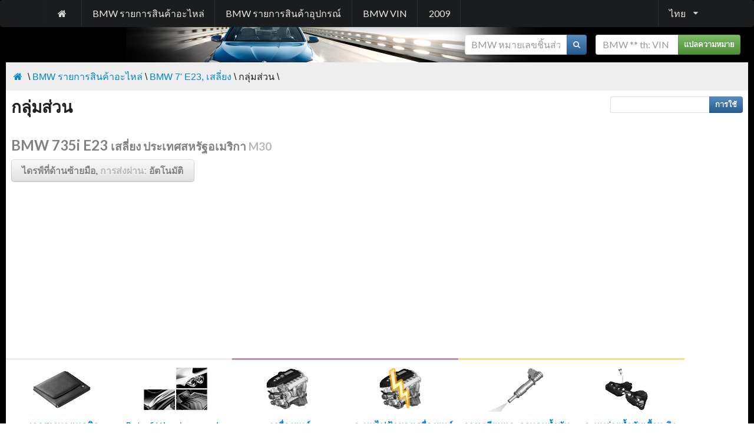

--- FILE ---
content_type: text/html; charset=utf-8
request_url: http://th.bmwfans.info/parts-catalog/E23/USA/735i-M30/L-A/browse
body_size: 5365
content:

<!DOCTYPE html>
<html>
<head>
    <title>กลุ่มส่วน | BMW 7&#39; E23 735i M30 ประเทศสหรัฐอเมริกา</title>
    <meta name="keywords" content="" />
    <meta name="description" content="กลุ่มส่วน" />
    <meta http-equiv="content-type" content="text/html; charset=utf-8" />
    <meta http-equiv="content-language" content="th" />    
    <meta name="viewport" content="width=device-width, initial-scale=0.8" />
    <link href="/content/bmwfans/style.min.css" rel="stylesheet" />
    
    <script src="/js?v=zseCKMf33hpP2zURK52KWvB7vZu8sZynfW1xv3Ww-TI1"></script>

</head>
<body>
    <div class="ui vertical inverted sidebar menu huge" id="mobile_sidebar">
        <a class="item" href="/parts-catalog/">BMW รายการสินค้าอะไหล่</a>
        
        <a class="item" href="/accessories-catalog/">BMW รายการสินค้าอุปกรณ์</a>
        <a class="item" href="/vin/">BMW VIN</a>
        <a class="item" href="http://2009.bmwfans.info">2009</a>
        <div class="item"><form class="stacked_form" style="font-size:12pt;" onsubmit="searchVin($(this).find('input#vin'), $(this).attr('action'), $(this).find('div#vin_result')); return false;" action="/vin/decoder" method="get">
    <div class="ui action input">
        <input type="text" data-notfound="VIN ไม่พบ" oninput="$(this).tooltip('destroy');" placeholder="BMW ** th: VIN" style="width:105pt;" id="vin" name="vin" value="" />
        <button type="submit" class="ui icon button green">แปลความหมาย</button>        
    </div>
</form>
</div>
        <div class="item">    <form class="stacked_form" style="font-size:12pt;" onsubmit="searchPart($(this).find('input#part_number'), $(this).attr('action')); return false;" action="/parts-catalog/search_part" method="get">
        <div class="ui action input">
            <input type="text" data-notfound="ส่วนที่ไม่พบ" oninput="$(this).tooltip('destroy');" placeholder="BMW หมายเลขชิ้นส่วน" style="width:130pt;" id="part_number" name="part_number" value="" />
            <button type="submit" class="ui icon button blue">
                <i class="search icon"></i>
            </button>
        </div>
        </form>
</div>
    </div>
    <div class="pusher" id="pushed">
        <div class="ui menu inverted black large" style="margin:0;">
            <div class="ui container">
<a class="item mobile or lower hidden" href="/"><i class="home icon"></i></a>                <a class="item attached mobile only" onclick="$('#mobile_sidebar').sidebar('toggle');"><i class="sidebar icon"></i></a>
                <a class="item mobile or lower hidden" href="/parts-catalog/">BMW รายการสินค้าอะไหล่</a>
                
                <a class="item mobile or lower hidden" href="/accessories-catalog/">BMW รายการสินค้าอุปกรณ์</a>
                <a class="item mobile or lower hidden" href="/vin/">BMW VIN</a>
                <a class="item mobile or lower hidden" href="http://2009.bmwfans.info">2009</a>
                        <div class="ui dropdown right item" onmouseover="$(this).dropdown();">ไทย<i class="dropdown icon"></i>
            <div class="menu">
<a href="http://bmwfans.info/parts-catalog/E23/USA/735i-M30/L-A/browse" class="item"><img style="vertical-align:middle;" width="24" height="24" src="/Content/Flags/usa.png" />&nbsp;English</a> <a href="http://de.bmwfans.info/parts-catalog/E23/USA/735i-M30/L-A/browse" class="item"><img style="vertical-align:middle;" width="24" height="24" src="/Content/Flags/de.png" />&nbsp;Deutsch</a> <a href="http://ru.bmwfans.info/parts-catalog/E23/USA/735i-M30/L-A/browse" class="item"><img style="vertical-align:middle;" width="24" height="24" src="/Content/Flags/rus.png" />&nbsp;Русский</a> <a href="http://es.bmwfans.info/parts-catalog/E23/USA/735i-M30/L-A/browse" class="item"><img style="vertical-align:middle;" width="24" height="24" src="/Content/Flags/es.png" />&nbsp;Espa&#241;ol</a> <a href="http://it.bmwfans.info/parts-catalog/E23/USA/735i-M30/L-A/browse" class="item"><img style="vertical-align:middle;" width="24" height="24" src="/Content/Flags/it.png" />&nbsp;Italiano</a> <a href="http://fr.bmwfans.info/parts-catalog/E23/USA/735i-M30/L-A/browse" class="item"><img style="vertical-align:middle;" width="24" height="24" src="/Content/Flags/fr.png" />&nbsp;Fran&#231;ais</a> <a href="http://cz.bmwfans.info/parts-catalog/E23/USA/735i-M30/L-A/browse" class="item"><img style="vertical-align:middle;" width="24" height="24" src="/Content/Flags/cz.png" />&nbsp;Česky</a> <a href="http://pl.bmwfans.info/parts-catalog/E23/USA/735i-M30/L-A/browse" class="item"><img style="vertical-align:middle;" width="24" height="24" src="/Content/Flags/pl.png" />&nbsp;Polski</a> <a href="http://pt.bmwfans.info/parts-catalog/E23/USA/735i-M30/L-A/browse" class="item"><img style="vertical-align:middle;" width="24" height="24" src="/Content/Flags/pt.png" />&nbsp;Portugu&#234;s</a> <a href="http://cn.bmwfans.info/parts-catalog/E23/USA/735i-M30/L-A/browse" class="item"><img style="vertical-align:middle;" width="24" height="24" src="/Content/Flags/chn.png" />&nbsp;中文</a> <a href="http://tw.bmwfans.info/parts-catalog/E23/USA/735i-M30/L-A/browse" class="item"><img style="vertical-align:middle;" width="24" height="24" src="/Content/Flags/tw.png" />&nbsp;繁體中文</a> <a href="http://jp.bmwfans.info/parts-catalog/E23/USA/735i-M30/L-A/browse" class="item"><img style="vertical-align:middle;" width="24" height="24" src="/Content/Flags/jap.png" />&nbsp;日本語</a> <a href="http://kr.bmwfans.info/parts-catalog/E23/USA/735i-M30/L-A/browse" class="item"><img style="vertical-align:middle;" width="24" height="24" src="/Content/Flags/kr.png" />&nbsp;한국어</a> <a href="http://gr.bmwfans.info/parts-catalog/E23/USA/735i-M30/L-A/browse" class="item"><img style="vertical-align:middle;" width="24" height="24" src="/Content/Flags/gr.png" />&nbsp;Ελληνικά</a> <a href="http://nl.bmwfans.info/parts-catalog/E23/USA/735i-M30/L-A/browse" class="item"><img style="vertical-align:middle;" width="24" height="24" src="/Content/Flags/nl.png" />&nbsp;Nederlands</a> <a href="http://se.bmwfans.info/parts-catalog/E23/USA/735i-M30/L-A/browse" class="item"><img style="vertical-align:middle;" width="24" height="24" src="/Content/Flags/se.png" />&nbsp;Svenska</a> <a href="http://tr.bmwfans.info/parts-catalog/E23/USA/735i-M30/L-A/browse" class="item"><img style="vertical-align:middle;" width="24" height="24" src="/Content/Flags/tr.png" />&nbsp;T&#252;rk&#231;e</a>             </div>
        </div>

            </div>
        </div>
        <div style="background-image:url('/content/bmwfans/images/bottom.jpg'); background-repeat:no-repeat; background-position:bottom center;">
            <div id="main_table">
                <div class="item mobile or lower hidden" style="padding:10pt;">
                    <div class="pull-right"><form class="stacked_form" style="font-size:12pt;" onsubmit="searchVin($(this).find('input#vin'), $(this).attr('action'), $(this).find('div#vin_result')); return false;" action="/vin/decoder" method="get">
    <div class="ui action input">
        <input type="text" data-notfound="VIN ไม่พบ" oninput="$(this).tooltip('destroy');" placeholder="BMW ** th: VIN" style="width:105pt;" id="vin" name="vin" value="" />
        <button type="submit" class="ui icon button green">แปลความหมาย</button>        
    </div>
</form>
</div>
                    <div class="pull-right" style="margin-right:15px;">    <form class="stacked_form" style="font-size:12pt;" onsubmit="searchPart($(this).find('input#part_number'), $(this).attr('action')); return false;" action="/parts-catalog/search_part" method="get">
        <div class="ui action input">
            <input type="text" data-notfound="ส่วนที่ไม่พบ" oninput="$(this).tooltip('destroy');" placeholder="BMW หมายเลขชิ้นส่วน" style="width:130pt;" id="part_number" name="part_number" value="" />
            <button type="submit" class="ui icon button blue">
                <i class="search icon"></i>
            </button>
        </div>
        </form>
</div>
                    <div class="cl"></div>
                </div>
                <div id="bread_crumble_block"><div class="pull-right"><!-- AddThis Button BEGIN -->
<div class="addthis_toolbox addthis_default_style addthis_16x16_style">
<a class="addthis_button_print"></a>
<a class="addthis_button_favorites"></a>
<a class="addthis_button_facebook"></a>
<a class="addthis_button_twitter"></a>
<a class="addthis_button_google_plusone_share"></a>
<a class="addthis_button_compact"></a><a class="addthis_counter addthis_bubble_style"></a>
</div>
<script type="text/javascript">var addthis_config = {"data_track_addressbar":false};</script>
<script type="text/javascript" src="//s7.addthis.com/js/300/addthis_widget.js#pubid=shum"></script>
<!-- AddThis Button END --></div><a href="/"><i class="home icon"></i></a>&nbsp;\&nbsp;<a href="/parts-catalog">BMW&nbsp;รายการสินค้าอะไหล่</a> \ <a href="/parts-catalog/E23">BMW&nbsp;7'&nbsp;E23,&nbsp;เสลี่ยง</a> \ กลุ่มส่วน \<div class="cl"></div></div>                <div id="content_block">
                    
                    <div>
                        
    
<div class="vehicle_plate">
    <form style="font-size:10pt; margin:5pt;" class="pull-right" action="/parts-catalog/E23/USA/735i-M30/L-A/search" method="get">
        <div style="float:right;" class="ui action input">
            <input type="text" id="s" name="s" onmouseover="$(this).tooltip('show');" onmouseout="$(this).tooltip('hide');" title="** th: Keyword or partnumber" />
            <button type="submit" class="ui icon button blue">การใช้</button>
        </div>
    </form>
    <h1>กลุ่มส่วน</h1>
    <script async src="//pagead2.googlesyndication.com/pagead/js/adsbygoogle.js"></script>
<!-- link_unit_bmwfans -->
<ins class="adsbygoogle"
     style="display:inline-block;width:728px;height:15px"
     data-ad-client="ca-pub-3310168277824155"
     data-ad-slot="1823301931"></ins>
<script>
(adsbygoogle = window.adsbygoogle || []).push({});
</script>
    <h2><span class="light">BMW&nbsp;735i&nbsp;E23</span>&nbsp;<span style="font-size:80%;"><span class="light">เสลี่ยง&nbsp;ประเทศสหรัฐอเมริกา</span>&nbsp;<span class="lighter">M30</span></span></h2>
    <h4>
        <a id="edit_veh_btn" onclick="loadProdInfo(this); return false;" class="ui button big white" data-toggle="button">
            <span class="light">ไดรฟ์ที่ด้านซ้ายมือ, </span><span class="lighter">การส่งผ่าน: </span><span id="trans_label" class="light">อัตโนมัติ</span>
        </a>
    </h4>
    <div class="clear"></div>
</div>

<script type="text/javascript">
    var pData = "<div style=\"min-height:350px; background-image:url('/content/images/preload.gif'); background-position:center; background-repeat:no-repeat; width:auto; margin:0px auto;\"></div>";

    function loadProdInfo(parentElem) {
        if ($(parentElem).hasClass('___expanded')) {
            toggle_tree_btn(parentElem, '#define_block');
        }
        else {
            $('#define_block #container').html(pData);
            toggle_tree_btn(parentElem, '#define_block');

            $.ajax({
                url: '/parts-catalog/E23/USA/735i-M30/L-A/__prod', type: 'get', dataType: 'html',
                success: function (htmlResponse) { $('#define_block #container').html(htmlResponse); },
                error: function () { $('#define_block').html("Error occured. Try to reload page."); }
            });
        }
    }

</script>

<div id="define_block" style="display:none; background-color:#EEE;">
    <div id="container" style="padding:5pt;"></div>
</div>
<div class="clearfix"></div>
                    </div>                    
                    


<!-- responsive -->
<div style="padding:5px 0 5px 0; text-align:center; clear:both;">
<script async src="https://pagead2.googlesyndication.com/pagead/js/adsbygoogle.js?client=ca-pub-4427681448279322"
     crossorigin="anonymous"></script>
<!-- horizontal -->
<ins class="adsbygoogle"
     style="display:block"
     data-ad-client="ca-pub-4427681448279322"
     data-ad-slot="5875360206"
     data-ad-format="auto"
     data-full-width-responsive="true"></ins>
<script>
     (adsbygoogle = window.adsbygoogle || []).push({});
</script>
</div>
<div> 

<div style="border-top:3px solid #EEEEEE;" class="part_group"><a href="/parts-catalog/E23/USA/735i-M30/L-A/browse/technical_literature/"><img src="/Content/epc/group_img/1.jpg"  /><h4>เอกสารทางเทคนิค</h4></a></div><div style="border-top:3px solid #EEEEEE;" class="part_group"><a href="/parts-catalog/E23/USA/735i-M30/L-A/browse/retrofitting_conversion_accessories/"><img src="/Content/epc/group_img/3.jpg"  /><h4>Retrofitting / conversion / accessories</h4></a></div><div style="border-top:3px solid #ce89a6;" class="part_group"><a href="/parts-catalog/E23/USA/735i-M30/L-A/browse/engine/"><img src="/Content/epc/group_img/11.jpg"  /><h4>เครื่องยนต์</h4></a></div><div style="border-top:3px solid #ce89a6;" class="part_group"><a href="/parts-catalog/E23/USA/735i-M30/L-A/browse/engine_electrical_system/"><img src="/Content/epc/group_img/12.jpg"  /><h4>ระบบไฟฟ้าของเครื่องยนต์</h4></a></div><div style="border-top:3px solid #fbde81;" class="part_group"><a href="/parts-catalog/E23/USA/735i-M30/L-A/browse/fuel_preparation_system/"><img src="/Content/epc/group_img/13.jpg"  /><h4>การเตรียมและควบคุมน้ำมันเชื้อเพลิง</h4></a></div><div style="border-top:3px solid #fbde81;" class="part_group"><a href="/parts-catalog/E23/USA/735i-M30/L-A/browse/fuel_supply/"><img src="/Content/epc/group_img/16.jpg"  /><h4>ระบบจ่ายน้ำมันเชื้อเพลิง</h4></a></div><div style="border-top:3px solid #f05283;" class="part_group"><a href="/parts-catalog/E23/USA/735i-M30/L-A/browse/exhaust_system/"><img src="/Content/epc/group_img/18.jpg"  /><h4>ระบบไอเสีย</h4></a></div><div style="border-top:3px solid #548990;" class="part_group"><a href="/parts-catalog/E23/USA/735i-M30/L-A/browse/clutch/"><img src="/Content/epc/group_img/21.jpg"  /><h4>คลัตช์</h4></a></div><div style="border-top:3px solid #548990;" class="part_group"><a href="/parts-catalog/E23/USA/735i-M30/L-A/browse/manual_transmission/"><img src="/Content/epc/group_img/23.jpg"  /><h4>เกียร์ธรรมดา</h4></a></div><div style="border-top:3px solid #548990;" class="part_group"><a href="/parts-catalog/E23/USA/735i-M30/L-A/browse/automatic_transmission/"><img src="/Content/epc/group_img/24.jpg"  /><h4>เกียร์อัตโนมัติ</h4></a></div><div style="border-top:3px solid #548990;" class="part_group"><a href="/parts-catalog/E23/USA/735i-M30/L-A/browse/gearshift/"><img src="/Content/epc/group_img/25.jpg"  /><h4>ชุดคันเกียร์</h4></a></div><div style="border-top:3px solid #548990;" class="part_group"><a href="/parts-catalog/E23/USA/735i-M30/L-A/browse/drive_shaft/"><img src="/Content/epc/group_img/26.jpg"  /><h4>เพลากลาง</h4></a></div><div style="border-top:3px solid #AF6977;" class="part_group"><a href="/parts-catalog/E23/USA/735i-M30/L-A/browse/front_axle/"><img src="/Content/epc/group_img/31.jpg"  /><h4>ช่วงล่างหน้า</h4></a></div><div style="border-top:3px solid #AF6977;" class="part_group"><a href="/parts-catalog/E23/USA/735i-M30/L-A/browse/steering/"><img src="/Content/epc/group_img/32.jpg"  /><h4>การตั้งศูนย์ล้อและระบบบังคับเลี้ยว</h4></a></div><div style="border-top:3px solid #AF6977;" class="part_group"><a href="/parts-catalog/E23/USA/735i-M30/L-A/browse/rear_axle/"><img src="/Content/epc/group_img/33.jpg"  /><h4>ช่วงล่างหลัง</h4></a></div><div style="border-top:3px solid #f59fbc;" class="part_group"><a href="/parts-catalog/E23/USA/735i-M30/L-A/browse/brakes/"><img src="/Content/epc/group_img/34.jpg"  /><h4>เบรค</h4></a></div><div style="border-top:3px solid #A88DAB;" class="part_group"><a href="/parts-catalog/E23/USA/735i-M30/L-A/browse/pedals/"><img src="/Content/epc/group_img/35.jpg"  /><h4>คันเหยียบ</h4></a></div><div style="border-top:3px solid #8889D6;" class="part_group"><a href="/parts-catalog/E23/USA/735i-M30/L-A/browse/wheels/"><img src="/Content/epc/group_img/36.jpg"  /><h4>ล้อและยาง</h4></a></div><div style="border-top:3px solid #CCCCCC;" class="part_group"><a href="/parts-catalog/E23/USA/735i-M30/L-A/browse/bodywork/"><img src="/Content/epc/group_img/41.jpg"  /><h4>ตัวถังรถ</h4></a></div><div style="border-top:3px solid #CCCCCC;" class="part_group"><a href="/parts-catalog/E23/USA/735i-M30/L-A/browse/vehicle_trim/"><img src="/Content/epc/group_img/51.jpg"  /><h4>อุปกรณ์ตัวถังรถ</h4></a></div><div style="border-top:3px solid #CCCCCC;" class="part_group"><a href="/parts-catalog/E23/USA/735i-M30/L-A/browse/seats/"><img src="/Content/epc/group_img/52.jpg"  /><h4>ที่นั่ง</h4></a></div><div style="border-top:3px solid #CCCCCC;" class="part_group"><a href="/parts-catalog/E23/USA/735i-M30/L-A/browse/sliding_roof_folding_top/"><img src="/Content/epc/group_img/54.jpg"  /><h4>ซันรูฟเลื่อน/เอียง และหลังคาประทุน</h4></a></div><div style="border-top:3px solid #A271D4;" class="part_group"><a href="/parts-catalog/E23/USA/735i-M30/L-A/browse/vehicle_electrical_system/"><img src="/Content/epc/group_img/61.jpg"  /><h4>ระบบไฟฟ้าทั่วไป</h4></a></div><div style="border-top:3px solid #A271D4;" class="part_group"><a href="/parts-catalog/E23/USA/735i-M30/L-A/browse/instruments_measuring_systems/"><img src="/Content/epc/group_img/62.jpg"  /><h4>เครื่องมือวัด</h4></a></div><div style="border-top:3px solid #FFFFCC;" class="part_group"><a href="/parts-catalog/E23/USA/735i-M30/L-A/browse/lighting/"><img src="/Content/epc/group_img/63.jpg"  /><h4>ไฟ</h4></a></div><div style="border-top:3px solid #55c5e9;" class="part_group"><a href="/parts-catalog/E23/USA/735i-M30/L-A/browse/heater_and_air_conditioning/"><img src="/Content/epc/group_img/64.jpg"  /><h4>การทำความร้อนและการปรับอากาศ</h4></a></div><div style="border-top:3px solid #8E8B8C;" class="part_group"><a href="/parts-catalog/E23/USA/735i-M30/L-A/browse/audio_navigation_electronic_systems/"><img src="/Content/epc/group_img/65.jpg"  /><h4>ระบบเครื่องเสียง, นำทาง, ข้อมูล</h4></a></div><div style="border-top:3px solid #9265DD;" class="part_group"><a href="/parts-catalog/E23/USA/735i-M30/L-A/browse/distance_systems_cruise_control/"><img src="/Content/epc/group_img/66.jpg"  /><h4>ระบบวัดระยะทาง, ก.คุมความเร็วคงที่</h4></a></div><div style="border-top:3px solid #A3DA72;" class="part_group"><a href="/parts-catalog/E23/USA/735i-M30/L-A/browse/equipment_parts/"><img src="/Content/epc/group_img/71.jpg"  /><h4>อะไหล่+อุปกรณ์เสริม(เครื่อง+แชสซี)</h4></a></div><div style="border-top:3px solid #559AB5;" class="part_group"><a href="/parts-catalog/E23/USA/735i-M30/L-A/browse/restraint_system_and_accessories/"><img src="/Content/epc/group_img/72.jpg"  /><h4>อะไหล่ + อุปกรณ์เสริม (ตัวถัง)</h4></a></div></div>   
<div class="cl"></div>
<!-- responsive -->
<div style="padding:5px 0 5px 0; text-align:center; clear:both;">
<script async src="https://pagead2.googlesyndication.com/pagead/js/adsbygoogle.js?client=ca-pub-4427681448279322"
     crossorigin="anonymous"></script>
<!-- horizontal -->
<ins class="adsbygoogle"
     style="display:block"
     data-ad-client="ca-pub-4427681448279322"
     data-ad-slot="5875360206"
     data-ad-format="auto"
     data-full-width-responsive="true"></ins>
<script>
     (adsbygoogle = window.adsbygoogle || []).push({});
</script>
</div>

<div style="padding:10px; border-top: 1px solid #DDD; font-size:70%; background-color:#EEE;">    
<p>The contents of the BMW parts & accessories catalog provided for acquaintance purposes only.</p>
<p>Part numbers, descriptions, prices and applicability information have been obtained from public sources on the Internet. We are not responsible for any data inconsistency and possible inconvenience caused. Contact your local parts supplier to get precise information about parts.</p>
    </div>

                    
<div id="bread_crumble_block"><a href="/"><i class="home icon"></i></a>&nbsp;\&nbsp;<a href="/parts-catalog">BMW&nbsp;รายการสินค้าอะไหล่</a> \ <a href="/parts-catalog/E23">BMW&nbsp;7'&nbsp;E23,&nbsp;เสลี่ยง</a> \ กลุ่มส่วน \<div class="cl"></div></div>                </div>
                <div id="footer">
                    <p>This website is not affiliated with BMW AG in any way, and should not be confused with the websites of BMW AG, BMW M GmbH.</p>
<p>All trademarks and registered trademarks are the property of their respective owners.</p>
<p>This website uses cookies.</p>

                    <div style="margin-top:20px;">        <div style="text-align:left;">
            <div style="" id="lang_list">
<a href="http://bmwfans.info/parts-catalog/E23/USA/735i-M30/L-A/browse" class="head_lang_button">English<img style="vertical-align:middle;" width="24" height="24" src="/Content/Flags/usa.png" /></a> <a href="http://de.bmwfans.info/parts-catalog/E23/USA/735i-M30/L-A/browse" class="head_lang_button">Deutsch<img style="vertical-align:middle;" width="24" height="24" src="/Content/Flags/de.png" /></a> <a href="http://ru.bmwfans.info/parts-catalog/E23/USA/735i-M30/L-A/browse" class="head_lang_button">Русский<img style="vertical-align:middle;" width="24" height="24" src="/Content/Flags/rus.png" /></a> <a href="http://es.bmwfans.info/parts-catalog/E23/USA/735i-M30/L-A/browse" class="head_lang_button">Espa&#241;ol<img style="vertical-align:middle;" width="24" height="24" src="/Content/Flags/es.png" /></a> <a href="http://it.bmwfans.info/parts-catalog/E23/USA/735i-M30/L-A/browse" class="head_lang_button">Italiano<img style="vertical-align:middle;" width="24" height="24" src="/Content/Flags/it.png" /></a> <a href="http://fr.bmwfans.info/parts-catalog/E23/USA/735i-M30/L-A/browse" class="head_lang_button">Fran&#231;ais<img style="vertical-align:middle;" width="24" height="24" src="/Content/Flags/fr.png" /></a> <a href="http://cz.bmwfans.info/parts-catalog/E23/USA/735i-M30/L-A/browse" class="head_lang_button">Česky<img style="vertical-align:middle;" width="24" height="24" src="/Content/Flags/cz.png" /></a> <a href="http://pl.bmwfans.info/parts-catalog/E23/USA/735i-M30/L-A/browse" class="head_lang_button">Polski<img style="vertical-align:middle;" width="24" height="24" src="/Content/Flags/pl.png" /></a> <a href="http://pt.bmwfans.info/parts-catalog/E23/USA/735i-M30/L-A/browse" class="head_lang_button">Portugu&#234;s<img style="vertical-align:middle;" width="24" height="24" src="/Content/Flags/pt.png" /></a> <a href="http://cn.bmwfans.info/parts-catalog/E23/USA/735i-M30/L-A/browse" class="head_lang_button">中文<img style="vertical-align:middle;" width="24" height="24" src="/Content/Flags/chn.png" /></a> <a href="http://tw.bmwfans.info/parts-catalog/E23/USA/735i-M30/L-A/browse" class="head_lang_button">繁體中文<img style="vertical-align:middle;" width="24" height="24" src="/Content/Flags/tw.png" /></a> <a href="http://jp.bmwfans.info/parts-catalog/E23/USA/735i-M30/L-A/browse" class="head_lang_button">日本語<img style="vertical-align:middle;" width="24" height="24" src="/Content/Flags/jap.png" /></a> <a href="http://kr.bmwfans.info/parts-catalog/E23/USA/735i-M30/L-A/browse" class="head_lang_button">한국어<img style="vertical-align:middle;" width="24" height="24" src="/Content/Flags/kr.png" /></a> <a href="http://gr.bmwfans.info/parts-catalog/E23/USA/735i-M30/L-A/browse" class="head_lang_button">Ελληνικά<img style="vertical-align:middle;" width="24" height="24" src="/Content/Flags/gr.png" /></a> <a href="http://nl.bmwfans.info/parts-catalog/E23/USA/735i-M30/L-A/browse" class="head_lang_button">Nederlands<img style="vertical-align:middle;" width="24" height="24" src="/Content/Flags/nl.png" /></a> <a href="http://se.bmwfans.info/parts-catalog/E23/USA/735i-M30/L-A/browse" class="head_lang_button">Svenska<img style="vertical-align:middle;" width="24" height="24" src="/Content/Flags/se.png" /></a> <a href="http://tr.bmwfans.info/parts-catalog/E23/USA/735i-M30/L-A/browse" class="head_lang_button">T&#252;rk&#231;e<img style="vertical-align:middle;" width="24" height="24" src="/Content/Flags/tr.png" /></a>             </div>
        </div>
        <a href="http://th.bmwfans.info" onclick="$(this).parent().find('div#lang_list').slideToggle(); return false;" class="head_lang_button">ไทย<img style="vertical-align:middle;" width="24" height="24" src="/Content/Flags/tha.png" /></a>
</div>
                </div>
            </div>
            <script>
  (function(i,s,o,g,r,a,m){i['GoogleAnalyticsObject']=r;i[r]=i[r]||function(){
  (i[r].q=i[r].q||[]).push(arguments)},i[r].l=1*new Date();a=s.createElement(o),
  m=s.getElementsByTagName(o)[0];a.async=1;a.src=g;m.parentNode.insertBefore(a,m)
  })(window,document,'script','//www.google-analytics.com/analytics.js','ga');

  ga('create', 'UA-730747-4', 'auto');
  ga('send', 'pageview');

</script>

        </div>
        <div class="clear"></div>
    </div>
</body>
</html>

--- FILE ---
content_type: text/html; charset=utf-8
request_url: https://www.google.com/recaptcha/api2/aframe
body_size: 269
content:
<!DOCTYPE HTML><html><head><meta http-equiv="content-type" content="text/html; charset=UTF-8"></head><body><script nonce="9-L_QGv5Db1yXrRQPeUV5A">/** Anti-fraud and anti-abuse applications only. See google.com/recaptcha */ try{var clients={'sodar':'https://pagead2.googlesyndication.com/pagead/sodar?'};window.addEventListener("message",function(a){try{if(a.source===window.parent){var b=JSON.parse(a.data);var c=clients[b['id']];if(c){var d=document.createElement('img');d.src=c+b['params']+'&rc='+(localStorage.getItem("rc::a")?sessionStorage.getItem("rc::b"):"");window.document.body.appendChild(d);sessionStorage.setItem("rc::e",parseInt(sessionStorage.getItem("rc::e")||0)+1);localStorage.setItem("rc::h",'1764793064112');}}}catch(b){}});window.parent.postMessage("_grecaptcha_ready", "*");}catch(b){}</script></body></html>

--- FILE ---
content_type: text/css
request_url: http://th.bmwfans.info/content/bmwfans/style.min.css
body_size: 93238
content:
@import url(https://fonts.googleapis.com/css?family=Lato:400,700,400italic,700italic&subset=latin);*,:after,:before{box-sizing:inherit;}html{box-sizing:border-box;font-family:sans-serif;-ms-text-size-adjust:100%;-webkit-text-size-adjust:100%;}input[type=text],input[type=email],input[type=search],input[type=password]{-webkit-appearance:none;-moz-appearance:none;}article,aside,details,figcaption,figure,footer,header,hgroup,main,nav,section,summary{display:block;}audio,canvas,progress,video{display:inline-block;vertical-align:baseline;}audio:not([controls]){display:none;height:0;}[hidden],template{display:none;}a{background:0 0;color:#4183c4;text-decoration:none;}a:active,a:hover{outline:0;}abbr[title]{border-bottom:1px dotted;}b,optgroup,strong{font-weight:700;}dfn{font-style:italic;}mark{background:#ff0;color:#000;}small{font-size:80%;}sub,sup{font-size:75%;line-height:0;position:relative;vertical-align:baseline;}sup{top:-.5em;}sub{bottom:-.25em;}img{border:0;}svg:not(:root){overflow:hidden;}figure{margin:1em 40px;}hr{box-sizing:content-box;height:0;}pre,textarea{overflow:auto;}code,kbd,pre,samp{font-family:monospace,monospace;font-size:1em;}button,input,optgroup,select,textarea{color:inherit;font:inherit;margin:0;}button{overflow:visible;}button,select{text-transform:none;}button,html input[type=button],input[type=reset],input[type=submit]{-webkit-appearance:button;cursor:pointer;}button[disabled],html input[disabled]{cursor:default;}button::-moz-focus-inner,input::-moz-focus-inner{border:0;padding:0;}input{line-height:normal;}input[type=checkbox],input[type=radio]{box-sizing:border-box;padding:0;}input[type=number]::-webkit-inner-spin-button,input[type=number]::-webkit-outer-spin-button{height:auto;}input[type=search]{-webkit-appearance:textfield;box-sizing:content-box;}input[type=search]::-webkit-search-cancel-button,input[type=search]::-webkit-search-decoration{-webkit-appearance:none;}fieldset{border:1px solid #c0c0c0;margin:0 2px;padding:.35em .625em .75em;}legend{border:0;padding:0;}table{border-collapse:collapse;border-spacing:0;}td,th{padding:0;}body,html{height:100%;}html{font-size:14px;}body{margin:0;padding:0;overflow-x:hidden;min-width:320px;background:#fff;font-family:Lato,'Helvetica Neue',Arial,Helvetica,sans-serif;font-size:14px;line-height:1.4285em;color:rgba(0,0,0,.87);font-smoothing:antialiased;}h1,h2,h3,h4,h5{font-family:Lato,'Helvetica Neue',Arial,Helvetica,sans-serif;line-height:1.2857em;margin:calc(1.85715rem) 0 1rem;font-weight:700;padding:0;}h1{min-height:1rem;font-size:2rem;}h2{font-size:1.714rem;}h3{font-size:1.28rem;}h4{font-size:1.071rem;}h5{font-size:1rem;}h1:first-child,h2:first-child,h3:first-child,h4:first-child,h5:first-child,p:first-child{margin-top:0;}h1:last-child,h2:last-child,h3:last-child,h4:last-child,h5:last-child,p:last-child{margin-bottom:0;}p{margin:0 0 1em;line-height:1.4285em;}a:hover{color:#1e70bf;text-decoration:none;}::-webkit-selection{background-color:#cce2ff;color:rgba(0,0,0,.87);}::-moz-selection{background-color:#cce2ff;color:rgba(0,0,0,.87);}::selection{background-color:#cce2ff;color:rgba(0,0,0,.87);}input::-webkit-selection,textarea::-webkit-selection{background-color:rgba(100,100,100,.4);color:rgba(0,0,0,.87);}input::-moz-selection,textarea::-moz-selection{background-color:rgba(100,100,100,.4);color:rgba(0,0,0,.87);}input::selection,textarea::selection{background-color:rgba(100,100,100,.4);color:rgba(0,0,0,.87);}.ui.button{cursor:pointer;display:inline-block;min-height:1em;outline:0;border:none;vertical-align:baseline;background:-webkit-linear-gradient(rgba(255,255,255,.15),rgba(0,0,0,.1)) #fafafa;background:linear-gradient(rgba(255,255,255,.15),rgba(0,0,0,.1)) #fafafa;color:#333;font-family:Helvetica Neue,Helvetica,Arial,sans-serif;margin:0 .25em 0 0;padding:.75em 1.15em;text-transform:none;text-shadow:0 1px 0 rgba(255,255,255,.9);font-weight:700;line-height:1em;font-style:normal;text-align:center;text-decoration:none;border-radius:.28571429em;box-shadow:0 -1px 0 0 rgba(0,0,0,.05) inset,0 0 0 1px rgba(0,0,0,.13) inset,0 1px 3px rgba(0,0,0,.05);-webkit-user-select:none;-moz-user-select:none;-ms-user-select:none;user-select:none;-webkit-transition:opacity .1s ease,background-color .1s ease,color .1s ease,box-shadow .1s ease,background .1s ease;transition:opacity .1s ease,background-color .1s ease,color .1s ease,box-shadow .1s ease,background .1s ease;will-change:'';-webkit-tap-highlight-color:transparent;}.ui.button:hover{background-color:#e0e0e0;background-image:-webkit-linear-gradient(rgba(0,0,0,0),rgba(0,0,0,.08));background-image:linear-gradient(rgba(0,0,0,0),rgba(0,0,0,.08));box-shadow:0 -1px 0 0 rgba(0,0,0,.05) inset,0 0 0 1px rgba(0,0,0,.13) inset,0 1px 3px rgba(0,0,0,.05);color:rgba(0,0,0,.8);}.ui.button:hover .icon{opacity:.85;}.ui.button:focus{background-color:#e0e0e0;color:rgba(0,0,0,.8);background-image:'' !important;box-shadow:'' !important;}.ui.button:focus .icon{opacity:.85;}.ui.active.button:active,.ui.button:active{background-color:'';background-image:'';color:rgba(0,0,0,.9);box-shadow:0 -1px 0 0 rgba(0,0,0,.05) inset,0 0 0 1px rgba(0,0,0,.13) inset,0 3px 5px rgba(0,0,0,.15) inset !important;}.ui.active.button{background-color:#dfdfdf;background-image:none;box-shadow:0 -1px 0 0 rgba(0,0,0,.05) inset,0 0 0 1px rgba(0,0,0,.13) inset,0 3px 5px rgba(0,0,0,.1) inset !important;color:rgba(0,0,0,.95);}.ui.active.button:hover{background-color:#dfdfdf;background-image:none;color:rgba(0,0,0,.95);}.ui.active.button:active{background-color:#dfdfdf;background-image:none;}.ui.loading.loading.loading.loading.loading.loading.button{position:relative;cursor:default;text-shadow:none!important;color:transparent!important;opacity:1;pointer-events:auto;-webkit-transition:all 0s linear,opacity .1s ease;transition:all 0s linear,opacity .1s ease;}.ui.loading.button:before{position:absolute;content:'';top:50%;left:50%;margin:-.64285714em 0 0 -.64285714em;width:1.28571429em;height:1.28571429em;border-radius:500rem;border:.2em solid rgba(0,0,0,.15);}.ui.loading.button:after{position:absolute;content:'';top:50%;left:50%;margin:-.64285714em 0 0 -.64285714em;width:1.28571429em;height:1.28571429em;-webkit-animation:button-spin .6s linear;animation:button-spin .6s linear;-webkit-animation-iteration-count:infinite;animation-iteration-count:infinite;border-radius:500rem;border-color:#fff transparent transparent;border-style:solid;border-width:.2em;box-shadow:0 0 0 1px transparent;}.ui.labeled.icon.loading.button .icon{background-color:transparent;box-shadow:none;}@-webkit-keyframes button-spin{from{-webkit-transform:rotate(0);transform:rotate(0);}to{-webkit-transform:rotate(360deg);transform:rotate(360deg);}}@keyframes button-spin{from{-webkit-transform:rotate(0);transform:rotate(0);}to{-webkit-transform:rotate(360deg);transform:rotate(360deg);}}.ui.basic.loading.button:not(.inverted):before{border-color:rgba(0,0,0,.1);}.ui.basic.loading.button:not(.inverted):after{border-top-color:#767676;}.ui.button:disabled,.ui.buttons .disabled.button,.ui.disabled.active.button,.ui.disabled.button,.ui.disabled.button:hover{cursor:default;opacity:.3!important;background-image:none!important;box-shadow:none!important;pointer-events:none;}.ui.basic.buttons .ui.disabled.button{border-color:rgba(34,36,38,.5);}.ui.animated.button{position:relative;overflow:hidden;padding-right:0!important;vertical-align:middle;z-index:1;}.ui.animated.button .content{will-change:transform,opacity;}.ui.animated.button .visible.content{position:relative;margin-right:1.15em;left:auto;right:0;}.ui.animated.button .hidden.content{position:absolute;width:100%;top:50%;left:auto;right:-100%;margin-top:-.5em;}.ui.animated.button .hidden.content,.ui.animated.button .visible.content{-webkit-transition:right .3s ease 0s;transition:right .3s ease 0s;}.ui.animated.button:focus .visible.content,.ui.animated.button:hover .visible.content{left:auto;right:200%;}.ui.animated.button:focus .hidden.content,.ui.animated.button:hover .hidden.content{left:auto;right:0;}.ui.vertical.animated.button .hidden.content,.ui.vertical.animated.button .visible.content{-webkit-transition:top .3s ease,-webkit-transform .3s ease;transition:top .3s ease,-webkit-transform .3s ease;transition:top .3s ease,transform .3s ease;transition:top .3s ease,transform .3s ease,-webkit-transform .3s ease;}.ui.vertical.animated.button .visible.content{-webkit-transform:translateY(0);transform:translateY(0);right:auto;}.ui.vertical.animated.button .hidden.content{top:-50%;left:0;right:auto;}.ui.vertical.animated.button:focus .visible.content,.ui.vertical.animated.button:hover .visible.content{-webkit-transform:translateY(200%);transform:translateY(200%);right:auto;}.ui.vertical.animated.button:focus .hidden.content,.ui.vertical.animated.button:hover .hidden.content{top:50%;right:auto;}.ui.fade.animated.button .hidden.content,.ui.fade.animated.button .visible.content{-webkit-transition:opacity .3s ease,-webkit-transform .3s ease;transition:opacity .3s ease,-webkit-transform .3s ease;transition:opacity .3s ease,transform .3s ease;transition:opacity .3s ease,transform .3s ease,-webkit-transform .3s ease;}.ui.fade.animated.button .visible.content{left:auto;right:auto;opacity:1;-webkit-transform:scale(1);transform:scale(1);}.ui.fade.animated.button .hidden.content{opacity:0;left:0;right:auto;-webkit-transform:scale(1.5);transform:scale(1.5);}.ui.fade.animated.button:focus .visible.content,.ui.fade.animated.button:hover .visible.content{left:auto;right:auto;opacity:0;-webkit-transform:scale(.75);transform:scale(.75);}.ui.fade.animated.button:focus .hidden.content,.ui.fade.animated.button:hover .hidden.content{left:0;right:auto;opacity:1;-webkit-transform:scale(1);transform:scale(1);}.ui.inverted.button{box-shadow:0 0 0 2px #fff inset!important;background:0 0;color:#fff;text-shadow:none !important;}.ui.inverted.buttons .button{margin:0 0 0 -2px;}.ui.inverted.buttons .button:first-child{margin-left:0;}.ui.inverted.vertical.buttons .button{margin:0 0 -2px;}.ui.inverted.vertical.buttons .button:first-child{margin-top:0;}.ui.inverted.button.active,.ui.inverted.button:focus,.ui.inverted.button:hover{background:#fff;box-shadow:0 0 0 2px #fff inset!important;color:rgba(0,0,0,.8);}.ui.inverted.button.active:focus{background:#dcddde;box-shadow:0 0 0 2px #dcddde inset!important;color:rgba(0,0,0,.8);}.ui.labeled.button:not(.icon){display:-webkit-inline-box;display:-webkit-inline-flex;display:-ms-inline-flexbox;display:inline-flex;-webkit-box-orient:horizontal;-webkit-box-direction:normal;-webkit-flex-direction:row;-ms-flex-direction:row;flex-direction:row;background:0 0!important;padding:0!important;border:none!important;box-shadow:none !important;}.ui.labeled.button>.button{margin:0;}.ui.labeled.button>.label{display:-webkit-box;display:-webkit-flex;display:-ms-flexbox;display:flex;-webkit-box-align:center;-webkit-align-items:center;-ms-flex-align:center;align-items:center;margin:0 0 0 -1px !important;padding:'';font-size:1em;border-color:rgba(0,0,0,.13);}.ui.labeled.button>.tag.label:before{width:1.85em;height:1.85em;}.ui.labeled.button:not([class*="left labeled"])>.button{border-top-right-radius:0;border-bottom-right-radius:0;}.ui.labeled.button:not([class*="left labeled"])>.label,.ui[class*="left labeled"].button>.button{border-top-left-radius:0;border-bottom-left-radius:0;}.ui[class*="left labeled"].button>.label{border-top-right-radius:0;border-bottom-right-radius:0;}.ui.facebook.button{background-color:#3b5998;color:#fff;text-shadow:0 -1px 0 rgba(0,0,0,.25);background-image:-webkit-linear-gradient(rgba(255,255,255,.2),rgba(0,0,0,.2));background-image:linear-gradient(rgba(255,255,255,.2),rgba(0,0,0,.2));box-shadow:0 -1px 0 0 rgba(0,0,0,.05) inset,0 0 0 1px rgba(0,0,0,.1) inset,0 1px 3px rgba(0,0,0,.05);}.ui.facebook.button:hover{background-color:#304d8a;color:#fff;text-shadow:0 -1px 0 rgba(0,0,0,.25);}.ui.facebook.button:active{background-color:#2d4373;color:#fff;text-shadow:0 -1px 0 rgba(0,0,0,.25);}.ui.twitter.button{background-color:#0084b4;color:#fff;text-shadow:0 -1px 0 rgba(0,0,0,.25);background-image:-webkit-linear-gradient(rgba(255,255,255,.2),rgba(0,0,0,.2));background-image:linear-gradient(rgba(255,255,255,.2),rgba(0,0,0,.2));box-shadow:0 -1px 0 0 rgba(0,0,0,.05) inset,0 0 0 1px rgba(0,0,0,.1) inset,0 1px 3px rgba(0,0,0,.05);}.ui.twitter.button:hover{background-color:#00719b;color:#fff;text-shadow:0 -1px 0 rgba(0,0,0,.25);}.ui.twitter.button:active{background-color:#005f81;color:#fff;text-shadow:0 -1px 0 rgba(0,0,0,.25);}.ui.google.plus.button{background-color:#dc4a38;color:#fff;text-shadow:0 -1px 0 rgba(0,0,0,.25);background-image:-webkit-linear-gradient(rgba(255,255,255,.2),rgba(0,0,0,.2));background-image:linear-gradient(rgba(255,255,255,.2),rgba(0,0,0,.2));box-shadow:0 -1px 0 0 rgba(0,0,0,.05) inset,0 0 0 1px rgba(0,0,0,.1) inset,0 1px 3px rgba(0,0,0,.05);}.ui.google.plus.button:hover{background-color:#de321d;color:#fff;text-shadow:0 -1px 0 rgba(0,0,0,.25);}.ui.google.plus.button:active{background-color:#bf3322;color:#fff;text-shadow:0 -1px 0 rgba(0,0,0,.25);}.ui.linkedin.button{background-color:#1f88be;color:#fff;text-shadow:0 -1px 0 rgba(0,0,0,.25);}.ui.linkedin.button:hover{background-color:#147baf;color:#fff;text-shadow:0 -1px 0 rgba(0,0,0,.25);}.ui.linkedin.button:active{background-color:#186992;color:#fff;text-shadow:0 -1px 0 rgba(0,0,0,.25);}.ui.youtube.button{background-color:#cc181e;color:#fff;text-shadow:0 -1px 0 rgba(0,0,0,.25);background-image:-webkit-linear-gradient(rgba(255,255,255,.2),rgba(0,0,0,.2));background-image:linear-gradient(rgba(255,255,255,.2),rgba(0,0,0,.2));box-shadow:0 -1px 0 0 rgba(0,0,0,.05) inset,0 0 0 1px rgba(0,0,0,.1) inset,0 1px 3px rgba(0,0,0,.05);}.ui.youtube.button:hover{background-color:#bd0d13;color:#fff;text-shadow:0 -1px 0 rgba(0,0,0,.25);}.ui.youtube.button:active{background-color:#9e1317;color:#fff;text-shadow:0 -1px 0 rgba(0,0,0,.25);}.ui.instagram.button{background-color:#49769c;color:#fff;text-shadow:0 -1px 0 rgba(0,0,0,.25);background-image:-webkit-linear-gradient(rgba(255,255,255,.2),rgba(0,0,0,.2));background-image:linear-gradient(rgba(255,255,255,.2),rgba(0,0,0,.2));box-shadow:0 -1px 0 0 rgba(0,0,0,.05) inset,0 0 0 1px rgba(0,0,0,.1) inset,0 1px 3px rgba(0,0,0,.05);}.ui.instagram.button:hover{background-color:#3d698e;color:#fff;text-shadow:0 -1px 0 rgba(0,0,0,.25);}.ui.instagram.button:active{background-color:#395c79;color:#fff;text-shadow:0 -1px 0 rgba(0,0,0,.25);}.ui.pinterest.button{background-color:#00aced;color:#fff;text-shadow:0 -1px 0 rgba(0,0,0,.25);background-image:-webkit-linear-gradient(rgba(255,255,255,.2),rgba(0,0,0,.2));background-image:linear-gradient(rgba(255,255,255,.2),rgba(0,0,0,.2));box-shadow:0 -1px 0 0 rgba(0,0,0,.05) inset,0 0 0 1px rgba(0,0,0,.1) inset,0 1px 3px rgba(0,0,0,.05);}.ui.pinterest.button:hover{background-color:#0099d4;color:#fff;text-shadow:0 -1px 0 rgba(0,0,0,.25);}.ui.pinterest.button:active{background-color:#0087ba;color:#fff;text-shadow:0 -1px 0 rgba(0,0,0,.25);}.ui.vk.button{background-color:#4d7198;color:#fff;background-image:-webkit-linear-gradient(rgba(255,255,255,.2),rgba(0,0,0,.2));background-image:linear-gradient(rgba(255,255,255,.2),rgba(0,0,0,.2));box-shadow:0 -1px 0 0 rgba(0,0,0,.05) inset,0 0 0 1px rgba(0,0,0,.1) inset,0 1px 3px rgba(0,0,0,.05);}.ui.vk.button:hover{background-color:#41648a;color:#fff;}.ui.vk.button:active{background-color:#3c5876;color:#fff;}.ui.button>.icon:not(.button){height:.85714286em;opacity:.8;margin:0 .42857143em 0 -.21428571em;-webkit-transition:opacity .1s ease;transition:opacity .1s ease;vertical-align:'';color:'';}.ui.button>.right.icon:not(.button){margin:0 -.21428571em 0 .42857143em;}.ui[class*="left floated"].button,.ui[class*="left floated"].buttons{float:left;margin-left:0;margin-right:.25em;}.ui[class*="right floated"].button,.ui[class*="right floated"].buttons{float:right;margin-right:0;margin-left:.25em;}.ui.compact.button,.ui.compact.buttons .button{padding:.5625em .8625em;}.ui.compact.icon.button,.ui.compact.icon.buttons .button{padding:.5625em;}.ui.compact.labeled.icon.button,.ui.compact.labeled.icon.buttons .button{padding:.5625em 3.3625em;}.ui.mini.button,.ui.mini.buttons .button,.ui.mini.buttons .or{font-size:.6rem;}.ui.tiny.button,.ui.tiny.buttons .button,.ui.tiny.buttons .or{font-size:.7rem;}.ui.small.button,.ui.small.buttons .button,.ui.small.buttons .or{font-size:.85rem;}.ui.button,.ui.buttons .button,.ui.buttons .or{font-size:.92rem;}.ui.large.button,.ui.large.buttons .button,.ui.large.buttons .or{font-size:1rem;}.ui.big.button,.ui.big.buttons .button,.ui.big.buttons .or{font-size:1.125rem;}.ui.huge.button,.ui.huge.buttons .button,.ui.huge.buttons .or{font-size:1.25rem;}.ui.massive.button,.ui.massive.buttons .button,.ui.massive.buttons .or{font-size:1.3rem;}.ui.icon.button,.ui.icon.buttons .button{padding:.75em;}.ui.icon.button>.icon,.ui.icon.buttons .button>.icon{opacity:.9;margin:0;vertical-align:top;}.ui.basic.button,.ui.basic.buttons .button{background:0 0!important;color:#4078c0!important;font-weight:700;border-radius:.28571429em;text-transform:none;text-shadow:none!important;box-shadow:0 0 0 1px rgba(0,0,0,.13) inset;}.ui.basic.buttons{box-shadow:none;border:1px solid rgba(0,0,0,.13);border-radius:.28571429em;}.ui.basic.button:focus,.ui.basic.button:hover,.ui.basic.buttons .button:focus,.ui.basic.buttons .button:hover{background:#e0e0e0!important;color:#4078c0!important;box-shadow:0 0 0 1px #51a7e8 inset,0 0 0 0 rgba(0,0,0,.13) inset;}.ui.basic.button:active,.ui.basic.buttons .button:active{background:#f8f8f8!important;color:rgba(0,0,0,.9) !important;box-shadow:0 0 0 1px rgba(0,0,0,.15) inset,0 1px 4px 0 rgba(0,0,0,.13) inset;}.ui.basic.active.button,.ui.basic.buttons .active.button{background:rgba(0,0,0,.05) !important;box-shadow:'' !important;color:rgba(0,0,0,.95);}.ui.basic.active.button:hover,.ui.basic.buttons .active.button:hover{background-color:rgba(0,0,0,.05);}.ui.basic.buttons .button:hover{box-shadow:0 0 0 1px #51a7e8 inset,0 0 0 0 rgba(0,0,0,.13) inset inset;}.ui.basic.buttons .button:active{box-shadow:0 0 0 1px rgba(0,0,0,.15) inset,0 1px 4px 0 rgba(0,0,0,.13) inset inset;}.ui.basic.buttons .active.button{box-shadow:#51a7e8 inset;}.ui.basic.inverted.button,.ui.basic.inverted.buttons .button{background-color:transparent!important;color:#f9fafb!important;box-shadow:0 0 0 2px rgba(255,255,255,.5) inset !important;}.ui.basic.inverted.button:focus,.ui.basic.inverted.button:hover,.ui.basic.inverted.buttons .button:focus,.ui.basic.inverted.buttons .button:hover{color:#fff!important;box-shadow:0 0 0 2px #fff inset !important;}.ui.basic.inverted.button:active,.ui.basic.inverted.buttons .button:active{background-color:rgba(255,255,255,.08) !important;color:#fff!important;box-shadow:0 0 0 2px rgba(255,255,255,.9) inset !important;}.ui.basic.inverted.active.button,.ui.basic.inverted.buttons .active.button{background-color:rgba(255,255,255,.08);color:#fff;text-shadow:0 -1px 0 rgba(0,0,0,.25);box-shadow:0 0 0 2px rgba(255,255,255,.7) inset;}.ui.basic.inverted.active.button:hover,.ui.basic.inverted.buttons .active.button:hover{background-color:rgba(255,255,255,.15);box-shadow:0 0 0 2px #fff inset !important;}.ui.basic.buttons .button{border-radius:0;border-left:1px solid rgba(0,0,0,.13);box-shadow:none;}.ui.basic.vertical.buttons .button{border-left:none;border-left-width:0;border-top:1px solid rgba(0,0,0,.13);}.ui.basic.vertical.buttons .button:first-child{border-top-width:0;}.ui.labeled.icon.button,.ui.labeled.icon.buttons .button{position:relative;padding-left:3.4em!important;padding-right:1.15em !important;}.ui.labeled.icon.button>.icon,.ui.labeled.icon.buttons>.button>.icon{position:absolute;height:100%;line-height:1;border-radius:0;border-top-left-radius:inherit;border-bottom-left-radius:inherit;text-align:center;margin:0;width:2.5em;background-color:transparent;color:'';box-shadow:-1px 0 0 0 transparent inset;top:0;left:0;}.ui[class*="right labeled"].icon.button{padding-right:3.4em!important;padding-left:1.15em !important;}.ui[class*="right labeled"].icon.button>.icon{left:auto;right:0;border-radius:0;border-top-right-radius:inherit;border-bottom-right-radius:inherit;box-shadow:1px 0 0 0 transparent inset;}.ui.labeled.icon.button>.icon:after,.ui.labeled.icon.button>.icon:before,.ui.labeled.icon.buttons>.button>.icon:after,.ui.labeled.icon.buttons>.button>.icon:before{display:block;position:absolute;width:100%;top:50%;text-align:center;-webkit-transform:translateY(-50%);transform:translateY(-50%);}.ui.labeled.icon.buttons .button>.icon{border-radius:0;}.ui.labeled.icon.buttons .button:first-child>.icon{border-top-left-radius:.28571429em;border-bottom-left-radius:.28571429em;}.ui.labeled.icon.buttons .button:last-child>.icon{border-top-right-radius:.28571429em;border-bottom-right-radius:.28571429em;}.ui.vertical.labeled.icon.buttons .button:first-child>.icon{border-radius:.28571429em 0 0;}.ui.vertical.labeled.icon.buttons .button:last-child>.icon{border-radius:0 0 0 .28571429em;}.ui.fluid[class*="left labeled"].icon.button,.ui.fluid[class*="right labeled"].icon.button{padding-left:1.15em!important;padding-right:1.15em !important;}.ui.button.toggle.active,.ui.buttons .button.toggle.active,.ui.toggle.buttons .active.button{background-color:#60b044!important;box-shadow:none!important;text-shadow:0 -1px 0 rgba(0,0,0,.25);color:#fff !important;}.ui.button.toggle.active:hover{background-color:#54a238!important;text-shadow:0 -1px 0 rgba(0,0,0,.25);color:#fff !important;}.ui.circular.button{border-radius:10em;}.ui.circular.button>.icon{width:1em;vertical-align:baseline;}.ui.buttons .or{position:relative;width:.3em;height:2.5em;z-index:3;}.ui.buttons .or:before{position:absolute;text-align:center;border-radius:500rem;content:'or';top:50%;left:50%;background-color:#fff;text-shadow:0 -1px 0 rgba(0,0,0,.25);margin-top:-.875em;margin-left:-.875em;width:1.75em;height:1.75em;line-height:1.75em;color:rgba(0,0,0,.4);font-style:normal;font-weight:700;box-shadow:0 0 0 1px transparent inset;}.ui.buttons .or[data-text]:before{content:attr(data-text);}.ui.fluid.buttons .or{width:0 !important;}.ui.fluid.buttons .or:after{display:none;}.ui.attached.button{position:relative;display:block;margin:0;border-radius:0;box-shadow:0 0 0 1px rgba(0,0,0,.13) !important;}.ui.attached.top.button{border-radius:.28571429em .28571429em 0 0;}.ui.attached.bottom.button{border-radius:0 0 .28571429em .28571429em;}.ui.left.attached.button{display:inline-block;border-left:none;text-align:right;padding-right:.75em;border-radius:.28571429em 0 0 .28571429em;}.ui.right.attached.button{display:inline-block;text-align:left;padding-left:.75em;border-radius:0 .28571429em .28571429em 0;}.ui.attached.buttons{position:relative;display:-webkit-box;display:-webkit-flex;display:-ms-flexbox;display:flex;border-radius:0;width:auto!important;z-index:2;margin-left:-1px;margin-right:-1px;}.ui.attached.buttons .button{margin:0;}.ui.attached.buttons .button:first-child,.ui.attached.buttons .button:last-child{border-radius:0;}.ui[class*="top attached"].buttons{margin-bottom:-1px;border-radius:.28571429em .28571429em 0 0;}.ui[class*="top attached"].buttons .button:first-child{border-radius:.28571429em 0 0;}.ui[class*="top attached"].buttons .button:last-child{border-radius:0 .28571429em 0 0;}.ui[class*="bottom attached"].buttons{margin-top:-1px;border-radius:0 0 .28571429em .28571429em;}.ui[class*="bottom attached"].buttons .button:first-child{border-radius:0 0 0 .28571429em;}.ui[class*="bottom attached"].buttons .button:last-child{border-radius:0 0 .28571429em;}.ui[class*="left attached"].buttons{display:-webkit-inline-box;display:-webkit-inline-flex;display:-ms-inline-flexbox;display:inline-flex;margin-right:0;margin-left:-1px;border-radius:0 .28571429em .28571429em 0;}.ui[class*="left attached"].buttons .button:first-child{margin-left:-1px;border-radius:0 .28571429em 0 0;}.ui[class*="left attached"].buttons .button:last-child{margin-left:-1px;border-radius:0 0 .28571429em;}.ui[class*="right attached"].buttons{display:-webkit-inline-box;display:-webkit-inline-flex;display:-ms-inline-flexbox;display:inline-flex;margin-left:0;margin-right:-1px;border-radius:.28571429em 0 0 .28571429em;}.ui[class*="right attached"].buttons .button:first-child{margin-left:-1px;border-radius:.28571429em 0 0;}.ui[class*="right attached"].buttons .button:last-child{margin-left:-1px;border-radius:0 0 0 .28571429em;}.ui.fluid.button,.ui.fluid.buttons{width:100%;}.ui.fluid.button{display:block;}.ui.two.buttons{width:100%;}.ui.two.buttons>.button{width:50%;}.ui.three.buttons{width:100%;}.ui.three.buttons>.button{width:33.333%;}.ui.four.buttons{width:100%;}.ui.four.buttons>.button{width:25%;}.ui.five.buttons{width:100%;}.ui.five.buttons>.button{width:20%;}.ui.six.buttons{width:100%;}.ui.six.buttons>.button{width:16.666%;}.ui.seven.buttons{width:100%;}.ui.seven.buttons>.button{width:14.285%;}.ui.eight.buttons{width:100%;}.ui.eight.buttons>.button{width:12.5%;}.ui.nine.buttons{width:100%;}.ui.nine.buttons>.button{width:11.11%;}.ui.ten.buttons{width:100%;}.ui.ten.buttons>.button{width:10%;}.ui.eleven.buttons{width:100%;}.ui.eleven.buttons>.button{width:9.09%;}.ui.twelve.buttons{width:100%;}.ui.twelve.buttons>.button{width:8.3333%;}.ui.fluid.vertical.buttons,.ui.fluid.vertical.buttons>.button{display:-webkit-box;display:-webkit-flex;display:-ms-flexbox;display:flex;width:auto;}.ui.two.vertical.buttons>.button{height:50%;}.ui.three.vertical.buttons>.button{height:33.333%;}.ui.four.vertical.buttons>.button{height:25%;}.ui.five.vertical.buttons>.button{height:20%;}.ui.six.vertical.buttons>.button{height:16.666%;}.ui.seven.vertical.buttons>.button{height:14.285%;}.ui.eight.vertical.buttons>.button{height:12.5%;}.ui.nine.vertical.buttons>.button{height:11.11%;}.ui.ten.vertical.buttons>.button{height:10%;}.ui.eleven.vertical.buttons>.button{height:9.09%;}.ui.twelve.vertical.buttons>.button{height:8.3333%;}.ui.black.button,.ui.black.buttons .button{background-color:#5d5d5d;color:#fff;text-shadow:0 -1px 0 rgba(0,0,0,.25);background-image:-webkit-linear-gradient(rgba(255,255,255,.2),rgba(0,0,0,.2));background-image:linear-gradient(rgba(255,255,255,.2),rgba(0,0,0,.2));}.ui.black.button{box-shadow:0 -1px 0 0 rgba(0,0,0,.05) inset,0 0 0 1px rgba(0,0,0,.1) inset,0 1px 3px rgba(0,0,0,.05);}.ui.black.button:hover,.ui.black.buttons .button:hover{background-color:#6a6a6a;color:#fff;text-shadow:0 -1px 0 rgba(0,0,0,.25);}.ui.black.button:focus,.ui.black.buttons .button:focus{background-color:#717171;color:#fff;text-shadow:0 -1px 0 rgba(0,0,0,.25);}.ui.black.button:active,.ui.black.buttons .button:active{background-color:#777;color:#fff;text-shadow:0 -1px 0 rgba(0,0,0,.25);}.ui.black.active.button,.ui.black.button .active.button:active,.ui.black.buttons .active.button,.ui.black.buttons .active.button:active{background-color:#505050;color:#fff;text-shadow:0 -1px 0 rgba(0,0,0,.25);}.ui.basic.black.button,.ui.basic.black.buttons .button{box-shadow:0 0 0 1px #5d5d5d inset!important;color:#5d5d5d !important;}.ui.basic.black.button:hover,.ui.basic.black.buttons .button:hover{background:0 0!important;box-shadow:0 0 0 1px #6a6a6a inset!important;color:#6a6a6a !important;}.ui.basic.black.button:focus,.ui.basic.black.buttons .button:focus{background:0 0!important;box-shadow:0 0 0 1px #717171 inset!important;color:#6a6a6a !important;}.ui.basic.black.active.button,.ui.basic.black.buttons .active.button{background:0 0!important;box-shadow:0 0 0 1px #505050 inset!important;color:#777 !important;}.ui.basic.black.button:active,.ui.basic.black.buttons .button:active{box-shadow:0 0 0 1px #777 inset!important;color:#777 !important;}.ui.buttons:not(.vertical)>.basic.black.button:not(:first-child){margin-left:-1px;}.ui.inverted.black.button,.ui.inverted.black.buttons .button{background-color:transparent;box-shadow:0 0 0 2px #ddd inset!important;color:#fff;}.ui.inverted.black.button.active,.ui.inverted.black.button:active,.ui.inverted.black.button:focus,.ui.inverted.black.button:hover,.ui.inverted.black.buttons .button.active,.ui.inverted.black.buttons .button:active,.ui.inverted.black.buttons .button:focus,.ui.inverted.black.buttons .button:hover{box-shadow:none!important;color:#fff;}.ui.inverted.black.active.button,.ui.inverted.black.button:active,.ui.inverted.black.button:focus,.ui.inverted.black.button:hover,.ui.inverted.black.buttons .active.button,.ui.inverted.black.buttons .button:active,.ui.inverted.black.buttons .button:focus,.ui.inverted.black.buttons .button:hover{background-color:#000;}.ui.inverted.black.basic.button,.ui.inverted.black.basic.buttons .button,.ui.inverted.black.buttons .basic.button{background-color:transparent;box-shadow:0 0 0 2px rgba(255,255,255,.5) inset !important;color:#fff !important;}.ui.inverted.black.basic.button:hover,.ui.inverted.black.basic.buttons .button:hover,.ui.inverted.black.buttons .basic.button:hover{box-shadow:0 0 0 2px #000 inset!important;color:#fff !important;}.ui.inverted.black.basic.button:focus,.ui.inverted.black.basic.buttons .button:focus{box-shadow:0 0 0 2px #000 inset!important;color:#545454 !important;}.ui.inverted.black.basic.active.button,.ui.inverted.black.basic.button:active,.ui.inverted.black.basic.buttons .active.button,.ui.inverted.black.basic.buttons .button:active,.ui.inverted.black.buttons .basic.active.button,.ui.inverted.black.buttons .basic.button:active{box-shadow:0 0 0 2px #000 inset!important;color:#fff !important;}.ui.grey.button,.ui.grey.buttons .button{background-color:#767676;color:#fff;text-shadow:0 -1px 0 rgba(0,0,0,.25);background-image:-webkit-linear-gradient(rgba(255,255,255,.2),rgba(0,0,0,.2));background-image:linear-gradient(rgba(255,255,255,.2),rgba(0,0,0,.2));}.ui.grey.button{box-shadow:0 -1px 0 0 rgba(0,0,0,.05) inset,0 0 0 1px rgba(0,0,0,.1) inset,0 1px 3px rgba(0,0,0,.05);}.ui.grey.button:hover,.ui.grey.buttons .button:hover{background-color:#838383;color:#fff;text-shadow:0 -1px 0 rgba(0,0,0,.25);}.ui.grey.button:focus,.ui.grey.buttons .button:focus{background-color:#8a8a8a;color:#fff;text-shadow:0 -1px 0 rgba(0,0,0,.25);}.ui.grey.button:active,.ui.grey.buttons .button:active{background-color:#909090;color:#fff;text-shadow:0 -1px 0 rgba(0,0,0,.25);}.ui.grey.active.button,.ui.grey.button .active.button:active,.ui.grey.buttons .active.button,.ui.grey.buttons .active.button:active{background-color:#696969;color:#fff;text-shadow:0 -1px 0 rgba(0,0,0,.25);}.ui.basic.grey.button,.ui.basic.grey.buttons .button{box-shadow:0 0 0 1px #767676 inset!important;color:#767676 !important;}.ui.basic.grey.button:hover,.ui.basic.grey.buttons .button:hover{background:0 0!important;box-shadow:0 0 0 1px #838383 inset!important;color:#838383 !important;}.ui.basic.grey.button:focus,.ui.basic.grey.buttons .button:focus{background:0 0!important;box-shadow:0 0 0 1px #8a8a8a inset!important;color:#838383 !important;}.ui.basic.grey.active.button,.ui.basic.grey.buttons .active.button{background:0 0!important;box-shadow:0 0 0 1px #696969 inset!important;color:#909090 !important;}.ui.basic.grey.button:active,.ui.basic.grey.buttons .button:active{box-shadow:0 0 0 1px #909090 inset!important;color:#909090 !important;}.ui.buttons:not(.vertical)>.basic.grey.button:not(:first-child){margin-left:-1px;}.ui.inverted.grey.button,.ui.inverted.grey.buttons .button{background-color:transparent;box-shadow:0 0 0 2px #ddd inset!important;color:#fff;}.ui.inverted.grey.button.active,.ui.inverted.grey.button:active,.ui.inverted.grey.button:focus,.ui.inverted.grey.button:hover,.ui.inverted.grey.buttons .button.active,.ui.inverted.grey.buttons .button:active,.ui.inverted.grey.buttons .button:focus,.ui.inverted.grey.buttons .button:hover{box-shadow:none!important;color:#333;}.ui.inverted.grey.button:hover,.ui.inverted.grey.buttons .button:hover{background-color:#cfd0d2;}.ui.inverted.grey.button:focus,.ui.inverted.grey.buttons .button:focus{background-color:#c7c9cb;}.ui.inverted.grey.active.button,.ui.inverted.grey.buttons .active.button{background-color:#cfd0d2;}.ui.inverted.grey.button:active,.ui.inverted.grey.buttons .button:active{background-color:#c2c4c5;}.ui.inverted.grey.basic.button,.ui.inverted.grey.basic.buttons .button,.ui.inverted.grey.buttons .basic.button{background-color:transparent;box-shadow:0 0 0 2px rgba(255,255,255,.5) inset !important;color:#fff !important;}.ui.inverted.grey.basic.button:hover,.ui.inverted.grey.basic.buttons .button:hover,.ui.inverted.grey.buttons .basic.button:hover{box-shadow:0 0 0 2px #cfd0d2 inset!important;color:#fff !important;}.ui.inverted.grey.basic.button:focus,.ui.inverted.grey.basic.buttons .button:focus{box-shadow:0 0 0 2px #c7c9cb inset!important;color:#dcddde !important;}.ui.inverted.grey.basic.active.button,.ui.inverted.grey.basic.buttons .active.button,.ui.inverted.grey.buttons .basic.active.button{box-shadow:0 0 0 2px #cfd0d2 inset!important;color:#fff !important;}.ui.inverted.grey.basic.button:active,.ui.inverted.grey.basic.buttons .button:active,.ui.inverted.grey.buttons .basic.button:active{box-shadow:0 0 0 2px #c2c4c5 inset!important;color:#fff !important;}.ui.brown.button,.ui.brown.buttons .button{background-color:#a5673f;color:#fff;text-shadow:0 -1px 0 rgba(0,0,0,.25);background-image:-webkit-linear-gradient(rgba(255,255,255,.2),rgba(0,0,0,.2));background-image:linear-gradient(rgba(255,255,255,.2),rgba(0,0,0,.2));}.ui.brown.button{box-shadow:0 -1px 0 0 rgba(0,0,0,.05) inset,0 0 0 1px rgba(0,0,0,.1) inset,0 1px 3px rgba(0,0,0,.05);}.ui.brown.button:hover,.ui.brown.buttons .button:hover{background-color:#975b33;color:#fff;text-shadow:0 -1px 0 rgba(0,0,0,.25);}.ui.brown.button:focus,.ui.brown.buttons .button:focus{background-color:#90532b;color:#fff;text-shadow:0 -1px 0 rgba(0,0,0,.25);}.ui.brown.button:active,.ui.brown.buttons .button:active{background-color:#805031;color:#fff;text-shadow:0 -1px 0 rgba(0,0,0,.25);}.ui.brown.active.button,.ui.brown.button .active.button:active,.ui.brown.buttons .active.button,.ui.brown.buttons .active.button:active{background-color:#995a31;color:#fff;text-shadow:0 -1px 0 rgba(0,0,0,.25);}.ui.basic.brown.button,.ui.basic.brown.buttons .button{box-shadow:0 0 0 1px #a5673f inset!important;color:#a5673f !important;}.ui.basic.brown.button:hover,.ui.basic.brown.buttons .button:hover{background:0 0!important;box-shadow:0 0 0 1px #975b33 inset!important;color:#975b33 !important;}.ui.basic.brown.button:focus,.ui.basic.brown.buttons .button:focus{background:0 0!important;box-shadow:0 0 0 1px #90532b inset!important;color:#975b33 !important;}.ui.basic.brown.active.button,.ui.basic.brown.buttons .active.button{background:0 0!important;box-shadow:0 0 0 1px #995a31 inset!important;color:#805031 !important;}.ui.basic.brown.button:active,.ui.basic.brown.buttons .button:active{box-shadow:0 0 0 1px #805031 inset!important;color:#805031 !important;}.ui.buttons:not(.vertical)>.basic.brown.button:not(:first-child){margin-left:-1px;}.ui.inverted.brown.button,.ui.inverted.brown.buttons .button{background-color:transparent;box-shadow:0 0 0 2px #d67c1c inset!important;color:#d67c1c;}.ui.inverted.brown.button.active,.ui.inverted.brown.button:active,.ui.inverted.brown.button:focus,.ui.inverted.brown.button:hover,.ui.inverted.brown.buttons .button.active,.ui.inverted.brown.buttons .button:active,.ui.inverted.brown.buttons .button:focus,.ui.inverted.brown.buttons .button:hover{box-shadow:none!important;color:#fff;}.ui.inverted.brown.button:hover,.ui.inverted.brown.buttons .button:hover{background-color:#c86f11;}.ui.inverted.brown.button:focus,.ui.inverted.brown.buttons .button:focus{background-color:#c16808;}.ui.inverted.brown.active.button,.ui.inverted.brown.buttons .active.button{background-color:#cc6f0d;}.ui.inverted.brown.button:active,.ui.inverted.brown.buttons .button:active{background-color:#a96216;}.ui.inverted.brown.basic.button,.ui.inverted.brown.basic.buttons .button,.ui.inverted.brown.buttons .basic.button{background-color:transparent;box-shadow:0 0 0 2px rgba(255,255,255,.5) inset !important;color:#fff !important;}.ui.inverted.brown.basic.button:hover,.ui.inverted.brown.basic.buttons .button:hover,.ui.inverted.brown.buttons .basic.button:hover{box-shadow:0 0 0 2px #c86f11 inset!important;color:#d67c1c !important;}.ui.inverted.brown.basic.button:focus,.ui.inverted.brown.basic.buttons .button:focus{box-shadow:0 0 0 2px #c16808 inset!important;color:#d67c1c !important;}.ui.inverted.brown.basic.active.button,.ui.inverted.brown.basic.buttons .active.button,.ui.inverted.brown.buttons .basic.active.button{box-shadow:0 0 0 2px #cc6f0d inset!important;color:#d67c1c !important;}.ui.inverted.brown.basic.button:active,.ui.inverted.brown.basic.buttons .button:active,.ui.inverted.brown.buttons .basic.button:active{box-shadow:0 0 0 2px #a96216 inset!important;color:#d67c1c !important;}.ui.blue.button,.ui.blue.buttons .button{background-color:#3072b3;color:#fff;text-shadow:0 -1px 0 rgba(0,0,0,.25);background-image:-webkit-linear-gradient(rgba(255,255,255,.2),rgba(0,0,0,.2));background-image:linear-gradient(rgba(255,255,255,.2),rgba(0,0,0,.2));}.ui.blue.button{box-shadow:0 -1px 0 0 rgba(0,0,0,.05) inset,0 0 0 1px rgba(0,0,0,.1) inset,0 1px 3px rgba(0,0,0,.05);}.ui.blue.button:hover,.ui.blue.buttons .button:hover{background-color:#2565a5;color:#fff;text-shadow:0 -1px 0 rgba(0,0,0,.25);}.ui.blue.button:focus,.ui.blue.buttons .button:focus{background-color:#1d5e9e;color:#fff;text-shadow:0 -1px 0 rgba(0,0,0,.25);}.ui.blue.button:active,.ui.blue.buttons .button:active{background-color:#25588b;color:#fff;text-shadow:0 -1px 0 rgba(0,0,0,.25);}.ui.blue.active.button,.ui.blue.button .active.button:active,.ui.blue.buttons .active.button,.ui.blue.buttons .active.button:active{background-color:#2265a8;color:#fff;text-shadow:0 -1px 0 rgba(0,0,0,.25);}.ui.basic.blue.button,.ui.basic.blue.buttons .button{box-shadow:0 0 0 1px #3072b3 inset!important;color:#3072b3 !important;}.ui.basic.blue.button:hover,.ui.basic.blue.buttons .button:hover{background:0 0!important;box-shadow:0 0 0 1px #2565a5 inset!important;color:#2565a5 !important;}.ui.basic.blue.button:focus,.ui.basic.blue.buttons .button:focus{background:0 0!important;box-shadow:0 0 0 1px #1d5e9e inset!important;color:#2565a5 !important;}.ui.basic.blue.active.button,.ui.basic.blue.buttons .active.button{background:0 0!important;box-shadow:0 0 0 1px #2265a8 inset!important;color:#25588b !important;}.ui.basic.blue.button:active,.ui.basic.blue.buttons .button:active{box-shadow:0 0 0 1px #25588b inset!important;color:#25588b !important;}.ui.buttons:not(.vertical)>.basic.blue.button:not(:first-child){margin-left:-1px;}.ui.inverted.blue.button,.ui.inverted.blue.buttons .button{background-color:transparent;box-shadow:0 0 0 2px #54c8ff inset!important;color:#54c8ff;}.ui.inverted.blue.button.active,.ui.inverted.blue.button:active,.ui.inverted.blue.button:focus,.ui.inverted.blue.button:hover,.ui.inverted.blue.buttons .button.active,.ui.inverted.blue.buttons .button:active,.ui.inverted.blue.buttons .button:focus,.ui.inverted.blue.buttons .button:hover{box-shadow:none!important;color:#fff;}.ui.inverted.blue.button:hover,.ui.inverted.blue.buttons .button:hover{background-color:#3ac0ff;}.ui.inverted.blue.button:focus,.ui.inverted.blue.buttons .button:focus{background-color:#2bbbff;}.ui.inverted.blue.active.button,.ui.inverted.blue.buttons .active.button{background-color:#3ac0ff;}.ui.inverted.blue.button:active,.ui.inverted.blue.buttons .button:active{background-color:#21b8ff;}.ui.inverted.blue.basic.button,.ui.inverted.blue.basic.buttons .button,.ui.inverted.blue.buttons .basic.button{background-color:transparent;box-shadow:0 0 0 2px rgba(255,255,255,.5) inset !important;color:#fff !important;}.ui.inverted.blue.basic.button:hover,.ui.inverted.blue.basic.buttons .button:hover,.ui.inverted.blue.buttons .basic.button:hover{box-shadow:0 0 0 2px #3ac0ff inset!important;color:#54c8ff !important;}.ui.inverted.blue.basic.button:focus,.ui.inverted.blue.basic.buttons .button:focus{box-shadow:0 0 0 2px #2bbbff inset!important;color:#54c8ff !important;}.ui.inverted.blue.basic.active.button,.ui.inverted.blue.basic.buttons .active.button,.ui.inverted.blue.buttons .basic.active.button{box-shadow:0 0 0 2px #3ac0ff inset!important;color:#54c8ff !important;}.ui.inverted.blue.basic.button:active,.ui.inverted.blue.basic.buttons .button:active,.ui.inverted.blue.buttons .basic.button:active{box-shadow:0 0 0 2px #21b8ff inset!important;color:#54c8ff !important;}.ui.green.button,.ui.green.buttons .button{background-color:#60b044;color:#fff;text-shadow:0 -1px 0 rgba(0,0,0,.25);background-image:-webkit-linear-gradient(rgba(255,255,255,.2),rgba(0,0,0,.2));background-image:linear-gradient(rgba(255,255,255,.2),rgba(0,0,0,.2));}.ui.green.button{box-shadow:0 -1px 0 0 rgba(0,0,0,.05) inset,0 0 0 1px rgba(0,0,0,.1) inset,0 1px 3px rgba(0,0,0,.05);}.ui.green.button:hover,.ui.green.buttons .button:hover{background-color:#54a238;color:#fff;text-shadow:0 -1px 0 rgba(0,0,0,.25);}.ui.green.button:focus,.ui.green.buttons .button:focus{background-color:#4c9c30;color:#fff;text-shadow:0 -1px 0 rgba(0,0,0,.25);}.ui.green.button:active,.ui.green.buttons .button:active{background-color:#4c8b36;color:#fff;text-shadow:0 -1px 0 rgba(0,0,0,.25);}.ui.green.active.button,.ui.green.button .active.button:active,.ui.green.buttons .active.button,.ui.green.buttons .active.button:active{background-color:#52a536;color:#fff;text-shadow:0 -1px 0 rgba(0,0,0,.25);}.ui.basic.green.button,.ui.basic.green.buttons .button{box-shadow:0 0 0 1px #60b044 inset!important;color:#60b044 !important;}.ui.basic.green.button:hover,.ui.basic.green.buttons .button:hover{background:0 0!important;box-shadow:0 0 0 1px #54a238 inset!important;color:#54a238 !important;}.ui.basic.green.button:focus,.ui.basic.green.buttons .button:focus{background:0 0!important;box-shadow:0 0 0 1px #4c9c30 inset!important;color:#54a238 !important;}.ui.basic.green.active.button,.ui.basic.green.buttons .active.button{background:0 0!important;box-shadow:0 0 0 1px #52a536 inset!important;color:#4c8b36 !important;}.ui.basic.green.button:active,.ui.basic.green.buttons .button:active{box-shadow:0 0 0 1px #4c8b36 inset!important;color:#4c8b36 !important;}.ui.buttons:not(.vertical)>.basic.green.button:not(:first-child){margin-left:-1px;}.ui.inverted.green.button,.ui.inverted.green.buttons .button{background-color:transparent;box-shadow:0 0 0 2px #2ecc40 inset!important;color:#2ecc40;}.ui.inverted.green.button.active,.ui.inverted.green.button:active,.ui.inverted.green.button:focus,.ui.inverted.green.button:hover,.ui.inverted.green.buttons .button.active,.ui.inverted.green.buttons .button:active,.ui.inverted.green.buttons .button:focus,.ui.inverted.green.buttons .button:hover{box-shadlightOw:none!important;color:#fff;}.ui.inverted.green.button:hover,.ui.inverted.green.buttons .button:hover{background-color:#22be34;}.ui.inverted.green.button:focus,.ui.inverted.green.buttons .button:focus{background-color:#19b82b;}.ui.inverted.green.active.button,.ui.inverted.green.buttons .active.button{background-color:#1fc231;}.ui.inverted.green.button:active,.ui.inverted.green.buttons .button:active{background-color:#25a233;}.ui.inverted.green.basic.button,.ui.inverted.green.basic.buttons .button,.ui.inverted.green.buttons .basic.button{background-color:transparent;box-shadow:0 0 0 2px rgba(255,255,255,.5) inset !important;color:#fff !important;}.ui.inverted.green.basic.button:hover,.ui.inverted.green.basic.buttons .button:hover,.ui.inverted.green.buttons .basic.button:hover{box-shadow:0 0 0 2px #22be34 inset!important;color:#2ecc40 !important;}.ui.inverted.green.basic.button:focus,.ui.inverted.green.basic.buttons .button:focus{box-shadow:0 0 0 2px #19b82b inset!important;color:#2ecc40 !important;}.ui.inverted.green.basic.active.button,.ui.inverted.green.basic.buttons .active.button,.ui.inverted.green.buttons .basic.active.button{box-shadow:0 0 0 2px #1fc231 inset!important;color:#2ecc40 !important;}.ui.inverted.green.basic.button:active,.ui.inverted.green.basic.buttons .button:active,.ui.inverted.green.buttons .basic.button:active{box-shadow:0 0 0 2px #25a233 inset!important;color:#2ecc40 !important;}.ui.orange.button,.ui.orange.buttons .button{background-color:#d26911;color:#fff;text-shadow:0 -1px 0 rgba(0,0,0,.25);background-image:-webkit-linear-gradient(rgba(255,255,255,.2),rgba(0,0,0,.2));background-image:linear-gradient(rgba(255,255,255,.2),rgba(0,0,0,.2));}.ui.orange.button{box-shadow:0 -1px 0 0 rgba(0,0,0,.05) inset,0 0 0 1px rgba(0,0,0,.1) inset,0 1px 3px rgba(0,0,0,.05);}.ui.orange.button:hover,.ui.orange.buttons .button:hover{background-color:#c35c07;color:#fff;text-shadow:0 -1px 0 rgba(0,0,0,.25);}.ui.orange.button:focus,.ui.orange.buttons .button:focus{background-color:#ba5500;color:#fff;text-shadow:0 -1px 0 rgba(0,0,0,.25);}.ui.orange.button:active,.ui.orange.buttons .button:active{background-color:#a3510d;color:#fff;text-shadow:0 -1px 0 rgba(0,0,0,.25);}.ui.orange.active.button,.ui.orange.button .active.button:active,.ui.orange.buttons .active.button,.ui.orange.buttons .active.button:active{background-color:#c75c02;color:#fff;text-shadow:0 -1px 0 rgba(0,0,0,.25);}.ui.basic.orange.button,.ui.basic.orange.buttons .button{box-shadow:0 0 0 1px #d26911 inset!important;color:#d26911 !important;}.ui.basic.orange.button:hover,.ui.basic.orange.buttons .button:hover{background:0 0!important;box-shadow:0 0 0 1px #c35c07 inset!important;color:#c35c07 !important;}.ui.basic.orange.button:focus,.ui.basic.orange.buttons .button:focus{background:0 0!important;box-shadow:0 0 0 1px #ba5500 inset!important;color:#c35c07 !important;}.ui.basic.orange.active.button,.ui.basic.orange.buttons .active.button{background:0 0!important;box-shadow:0 0 0 1px #c75c02 inset!important;color:#a3510d !important;}.ui.basic.orange.button:active,.ui.basic.orange.buttons .button:active{box-shadow:0 0 0 1px #a3510d inset!important;color:#a3510d !important;}.ui.buttons:not(.vertical)>.basic.orange.button:not(:first-child){margin-left:-1px;}.ui.inverted.orange.button,.ui.inverted.orange.buttons .button{background-color:transparent;box-shadow:0 0 0 2px #ff851b inset!important;color:#ff851b;}.ui.inverted.orange.button.active,.ui.inverted.orange.button:active,.ui.inverted.orange.button:focus,.ui.inverted.orange.button:hover,.ui.inverted.orange.buttons .button.active,.ui.inverted.orange.buttons .button:active,.ui.inverted.orange.buttons .button:focus,.ui.inverted.orange.buttons .button:hover{box-shadow:none!important;color:#fff;}.ui.inverted.orange.button:hover,.ui.inverted.orange.buttons .button:hover{background-color:#ff7701;}.ui.inverted.orange.button:focus,.ui.inverted.orange.buttons .button:focus{background-color:#f17000;}.ui.inverted.orange.active.button,.ui.inverted.orange.buttons .active.button{background-color:#ff7701;}.ui.inverted.orange.button:active,.ui.inverted.orange.buttons .button:active{background-color:#e76b00;}.ui.inverted.orange.basic.button,.ui.inverted.orange.basic.buttons .button,.ui.inverted.orange.buttons .basic.button{background-color:transparent;box-shadow:0 0 0 2px rgba(255,255,255,.5) inset !important;color:#fff !important;}.ui.inverted.orange.basic.button:hover,.ui.inverted.orange.basic.buttons .button:hover,.ui.inverted.orange.buttons .basic.button:hover{box-shadow:0 0 0 2px #ff7701 inset!important;color:#ff851b !important;}.ui.inverted.orange.basic.button:focus,.ui.inverted.orange.basic.buttons .button:focus{box-shadow:0 0 0 2px #f17000 inset!important;color:#ff851b !important;}.ui.inverted.orange.basic.active.button,.ui.inverted.orange.basic.buttons .active.button,.ui.inverted.orange.buttons .basic.active.button{box-shadow:0 0 0 2px #ff7701 inset!important;color:#ff851b !important;}.ui.inverted.orange.basic.button:active,.ui.inverted.orange.basic.buttons .button:active,.ui.inverted.orange.buttons .basic.button:active{box-shadow:0 0 0 2px #e76b00 inset!important;color:#ff851b !important;}.ui.pink.button,.ui.pink.buttons .button{background-color:#e03997;color:#fff;text-shadow:0 -1px 0 rgba(0,0,0,.25);background-image:-webkit-linear-gradient(rgba(255,255,255,.2),rgba(0,0,0,.2));background-image:linear-gradient(rgba(255,255,255,.2),rgba(0,0,0,.2));}.ui.pink.button{box-shadow:0 -1px 0 0 rgba(0,0,0,.05) inset,0 0 0 1px rgba(0,0,0,.1) inset,0 1px 3px rgba(0,0,0,.05);}.ui.pink.button:hover,.ui.pink.buttons .button:hover{background-color:#e61a8d;color:#fff;text-shadow:0 -1px 0 rgba(0,0,0,.25);}.ui.pink.button:focus,.ui.pink.buttons .button:focus{background-color:#e10f85;color:#fff;text-shadow:0 -1px 0 rgba(0,0,0,.25);}.ui.pink.button:active,.ui.pink.buttons .button:active{background-color:#c71f7e;color:#fff;text-shadow:0 -1px 0 rgba(0,0,0,.25);}.ui.pink.active.button,.ui.pink.button .active.button:active,.ui.pink.buttons .active.button,.ui.pink.buttons .active.button:active{background-color:#ea158d;color:#fff;text-shadow:0 -1px 0 rgba(0,0,0,.25);}.ui.basic.pink.button,.ui.basic.pink.buttons .button{box-shadow:0 0 0 1px #e03997 inset!important;color:#e03997 !important;}.ui.basic.pink.button:hover,.ui.basic.pink.buttons .button:hover{background:0 0!important;box-shadow:0 0 0 1px #e61a8d inset!important;color:#e61a8d !important;}.ui.basic.pink.button:focus,.ui.basic.pink.buttons .button:focus{background:0 0!important;box-shadow:0 0 0 1px #e10f85 inset!important;color:#e61a8d !important;}.ui.basic.pink.active.button,.ui.basic.pink.buttons .active.button{background:0 0!important;box-shadow:0 0 0 1px #ea158d inset!important;color:#c71f7e !important;}.ui.basic.pink.button:active,.ui.basic.pink.buttons .button:active{box-shadow:0 0 0 1px #c71f7e inset!important;color:#c71f7e !important;}.ui.buttons:not(.vertical)>.basic.pink.button:not(:first-child){margin-left:-1px;}.ui.inverted.pink.button,.ui.inverted.pink.buttons .button{background-color:transparent;box-shadow:0 0 0 2px #ff8edf inset!important;color:#ff8edf;}.ui.inverted.pink.button.active,.ui.inverted.pink.button:active,.ui.inverted.pink.button:focus,.ui.inverted.pink.button:hover,.ui.inverted.pink.buttons .button.active,.ui.inverted.pink.buttons .button:active,.ui.inverted.pink.buttons .button:focus,.ui.inverted.pink.buttons .button:hover{box-shadow:none!important;color:#fff;}.ui.inverted.pink.button:hover,.ui.inverted.pink.buttons .button:hover{background-color:#ff74d8;}.ui.inverted.pink.button:focus,.ui.inverted.pink.buttons .button:focus{background-color:#ff65d3;}.ui.inverted.pink.active.button,.ui.inverted.pink.buttons .active.button{background-color:#ff74d8;}.ui.inverted.pink.button:active,.ui.inverted.pink.buttons .button:active{background-color:#ff5bd1;}.ui.inverted.pink.basic.button,.ui.inverted.pink.basic.buttons .button,.ui.inverted.pink.buttons .basic.button{background-color:transparent;box-shadow:0 0 0 2px rgba(255,255,255,.5) inset !important;color:#fff !important;}.ui.inverted.pink.basic.button:hover,.ui.inverted.pink.basic.buttons .button:hover,.ui.inverted.pink.buttons .basic.button:hover{box-shadow:0 0 0 2px #ff74d8 inset!important;color:#ff8edf !important;}.ui.inverted.pink.basic.button:focus,.ui.inverted.pink.basic.buttons .button:focus{box-shadow:0 0 0 2px #ff65d3 inset!important;color:#ff8edf !important;}.ui.inverted.pink.basic.active.button,.ui.inverted.pink.basic.buttons .active.button,.ui.inverted.pink.buttons .basic.active.button{box-shadow:0 0 0 2px #ff74d8 inset!important;color:#ff8edf !important;}.ui.inverted.pink.basic.button:active,.ui.inverted.pink.basic.buttons .button:active,.ui.inverted.pink.buttons .basic.button:active{box-shadow:0 0 0 2px #ff5bd1 inset!important;color:#ff8edf !important;}.ui.violet.button,.ui.violet.buttons .button{background-color:#6435c9;color:#fff;text-shadow:0 -1px 0 rgba(0,0,0,.25);background-image:-webkit-linear-gradient(rgba(255,255,255,.2),rgba(0,0,0,.2));background-image:linear-gradient(rgba(255,255,255,.2),rgba(0,0,0,.2));}.ui.violet.button{box-shadow:0 -1px 0 0 rgba(0,0,0,.05) inset,0 0 0 1px rgba(0,0,0,.1) inset,0 1px 3px rgba(0,0,0,.05);}.ui.violet.button:hover,.ui.violet.buttons .button:hover{background-color:#5829bb;color:#fff;text-shadow:0 -1px 0 rgba(0,0,0,.25);}.ui.violet.button:focus,.ui.violet.buttons .button:focus{background-color:#4f20b5;color:#fff;text-shadow:0 -1px 0 rgba(0,0,0,.25);}.ui.violet.button:active,.ui.violet.buttons .button:active{background-color:#502aa1;color:#fff;text-shadow:0 -1px 0 rgba(0,0,0,.25);}.ui.violet.active.button,.ui.violet.button .active.button:active,.ui.violet.buttons .active.button,.ui.violet.buttons .active.button:active{background-color:#5626bf;color:#fff;text-shadow:0 -1px 0 rgba(0,0,0,.25);}.ui.basic.violet.button,.ui.basic.violet.buttons .button{box-shadow:0 0 0 1px #6435c9 inset!important;color:#6435c9 !important;}.ui.basic.violet.button:hover,.ui.basic.violet.buttons .button:hover{background:0 0!important;box-shadow:0 0 0 1px #5829bb inset!important;color:#5829bb !important;}.ui.basic.violet.button:focus,.ui.basic.violet.buttons .button:focus{background:0 0!important;box-shadow:0 0 0 1px #4f20b5 inset!important;color:#5829bb !important;}.ui.basic.violet.active.button,.ui.basic.violet.buttons .active.button{background:0 0!important;box-shadow:0 0 0 1px #5626bf inset!important;color:#502aa1 !important;}.ui.basic.violet.button:active,.ui.basic.violet.buttons .button:active{box-shadow:0 0 0 1px #502aa1 inset!important;color:#502aa1 !important;}.ui.buttons:not(.vertical)>.basic.violet.button:not(:first-child){margin-left:-1px;}.ui.inverted.violet.button,.ui.inverted.violet.buttons .button{background-color:transparent;box-shadow:0 0 0 2px #a291fb inset!important;color:#a291fb;}.ui.inverted.violet.button.active,.ui.inverted.violet.button:active,.ui.inverted.violet.button:focus,.ui.inverted.violet.button:hover,.ui.inverted.violet.buttons .button.active,.ui.inverted.violet.buttons .button:active,.ui.inverted.violet.buttons .button:focus,.ui.inverted.violet.buttons .button:hover{box-shadow:none!important;color:#fff;}.ui.inverted.violet.button:hover,.ui.inverted.violet.buttons .button:hover{background-color:#8a73ff;}.ui.inverted.violet.button:focus,.ui.inverted.violet.buttons .button:focus{background-color:#7d64ff;}.ui.inverted.violet.active.button,.ui.inverted.violet.buttons .active.button{background-color:#8a73ff;}.ui.inverted.violet.button:active,.ui.inverted.violet.buttons .button:active{background-color:#7860f9;}.ui.inverted.violet.basic.button,.ui.inverted.violet.basic.buttons .button,.ui.inverted.violet.buttons .basic.button{background-color:transparent;box-shadow:0 0 0 2px rgba(255,255,255,.5) inset !important;color:#fff !important;}.ui.inverted.violet.basic.button:hover,.ui.inverted.violet.basic.buttons .button:hover,.ui.inverted.violet.buttons .basic.button:hover{box-shadow:0 0 0 2px #8a73ff inset!important;color:#a291fb !important;}.ui.inverted.violet.basic.button:focus,.ui.inverted.violet.basic.buttons .button:focus{box-shadow:0 0 0 2px #7d64ff inset!important;color:#a291fb !important;}.ui.inverted.violet.basic.active.button,.ui.inverted.violet.basic.buttons .active.button,.ui.inverted.violet.buttons .basic.active.button{box-shadow:0 0 0 2px #8a73ff inset!important;color:#a291fb !important;}.ui.inverted.violet.basic.button:active,.ui.inverted.violet.basic.buttons .button:active,.ui.inverted.violet.buttons .basic.button:active{box-shadow:0 0 0 2px #7860f9 inset!important;color:#a291fb !important;}.ui.purple.button,.ui.purple.buttons .button{background-color:#a333c8;color:#fff;text-shadow:0 -1px 0 rgba(0,0,0,.25);background-image:-webkit-linear-gradient(rgba(255,255,255,.2),rgba(0,0,0,.2));background-image:linear-gradient(rgba(255,255,255,.2),rgba(0,0,0,.2));}.ui.purple.button{box-shadow:0 -1px 0 0 rgba(0,0,0,.05) inset,0 0 0 1px rgba(0,0,0,.1) inset,0 1px 3px rgba(0,0,0,.05);}.ui.purple.button:hover,.ui.purple.buttons .button:hover{background-color:#9627ba;color:#fff;text-shadow:0 -1px 0 rgba(0,0,0,.25);}.ui.purple.button:focus,.ui.purple.buttons .button:focus{background-color:#8f1eb4;color:#fff;text-shadow:0 -1px 0 rgba(0,0,0,.25);}.ui.purple.button:active,.ui.purple.buttons .button:active{background-color:#82299f;color:#fff;text-shadow:0 -1px 0 rgba(0,0,0,.25);}.ui.purple.active.button,.ui.purple.button .active.button:active,.ui.purple.buttons .active.button,.ui.purple.buttons .active.button:active{background-color:#9724be;color:#fff;text-shadow:0 -1px 0 rgba(0,0,0,.25);}.ui.basic.purple.button,.ui.basic.purple.buttons .button{box-shadow:0 0 0 1px #a333c8 inset!important;color:#a333c8 !important;}.ui.basic.purple.button:hover,.ui.basic.purple.buttons .button:hover{background:0 0!important;box-shadow:0 0 0 1px #9627ba inset!important;color:#9627ba !important;}.ui.basic.purple.button:focus,.ui.basic.purple.buttons .button:focus{background:0 0!important;box-shadow:0 0 0 1px #8f1eb4 inset!important;color:#9627ba !important;}.ui.basic.purple.active.button,.ui.basic.purple.buttons .active.button{background:0 0!important;box-shadow:0 0 0 1px #9724be inset!important;color:#82299f !important;}.ui.basic.purple.button:active,.ui.basic.purple.buttons .button:active{box-shadow:0 0 0 1px #82299f inset!important;color:#82299f !important;}.ui.buttons:not(.vertical)>.basic.purple.button:not(:first-child){margin-left:-1px;}.ui.inverted.purple.button,.ui.inverted.purple.buttons .button{background-color:transparent;box-shadow:0 0 0 2px #dc73ff inset!important;color:#dc73ff;}.ui.inverted.purple.button.active,.ui.inverted.purple.button:active,.ui.inverted.purple.button:focus,.ui.inverted.purple.button:hover,.ui.inverted.purple.buttons .button.active,.ui.inverted.purple.buttons .button:active,.ui.inverted.purple.buttons .button:focus,.ui.inverted.purple.buttons .button:hover{box-shadow:none!important;color:#fff;}.ui.inverted.purple.button:hover,.ui.inverted.purple.buttons .button:hover{background-color:#d65aff;}.ui.inverted.purple.button:focus,.ui.inverted.purple.buttons .button:focus{background-color:#d24aff;}.ui.inverted.purple.active.button,.ui.inverted.purple.buttons .active.button{background-color:#d65aff;}.ui.inverted.purple.button:active,.ui.inverted.purple.buttons .button:active{background-color:#cf40ff;}.ui.inverted.purple.basic.button,.ui.inverted.purple.basic.buttons .button,.ui.inverted.purple.buttons .basic.button{background-color:transparent;box-shadow:0 0 0 2px rgba(255,255,255,.5) inset !important;color:#fff !important;}.ui.inverted.purple.basic.button:hover,.ui.inverted.purple.basic.buttons .button:hover,.ui.inverted.purple.buttons .basic.button:hover{box-shadow:0 0 0 2px #d65aff inset!important;color:#dc73ff !important;}.ui.inverted.purple.basic.button:focus,.ui.inverted.purple.basic.buttons .button:focus{box-shadow:0 0 0 2px #d24aff inset!important;color:#dc73ff !important;}.ui.inverted.purple.basic.active.button,.ui.inverted.purple.basic.buttons .active.button,.ui.inverted.purple.buttons .basic.active.button{box-shadow:0 0 0 2px #d65aff inset!important;color:#dc73ff !important;}.ui.inverted.purple.basic.button:active,.ui.inverted.purple.basic.buttons .button:active,.ui.inverted.purple.buttons .basic.button:active{box-shadow:0 0 0 2px #cf40ff inset!important;color:#dc73ff !important;}.ui.red.button,.ui.red.buttons .button{background-color:#db2828;color:#fff;text-shadow:0 -1px 0 rgba(0,0,0,.25);background-image:-webkit-linear-gradient(rgba(255,255,255,.2),rgba(0,0,0,.2));background-image:linear-gradient(rgba(255,255,255,.2),rgba(0,0,0,.2));}.ui.red.button{box-shadow:0 -1px 0 0 rgba(0,0,0,.05) inset,0 0 0 1px rgba(0,0,0,.1) inset,0 1px 3px rgba(0,0,0,.05);}.ui.red.button:hover,.ui.red.buttons .button:hover{background-color:#d01919;color:#fff;text-shadow:0 -1px 0 rgba(0,0,0,.25);}.ui.red.button:focus,.ui.red.buttons .button:focus{background-color:#ca1010;color:#fff;text-shadow:0 -1px 0 rgba(0,0,0,.25);}.ui.red.button:active,.ui.red.buttons .button:active{background-color:#b21e1e;color:#fff;text-shadow:0 -1px 0 rgba(0,0,0,.25);}.ui.red.active.button,.ui.red.button .active.button:active,.ui.red.buttons .active.button,.ui.red.buttons .active.button:active{background-color:#d41515;color:#fff;text-shadow:0 -1px 0 rgba(0,0,0,.25);}.ui.basic.red.button,.ui.basic.red.buttons .button{box-shadow:0 0 0 1px #db2828 inset!important;color:#db2828 !important;}.ui.basic.red.button:hover,.ui.basic.red.buttons .button:hover{background:0 0!important;box-shadow:0 0 0 1px #d01919 inset!important;color:#d01919 !important;}.ui.basic.red.button:focus,.ui.basic.red.buttons .button:focus{background:0 0!important;box-shadow:0 0 0 1px #ca1010 inset!important;color:#d01919 !important;}.ui.basic.red.active.button,.ui.basic.red.buttons .active.button{background:0 0!important;box-shadow:0 0 0 1px #d41515 inset!important;color:#b21e1e !important;}.ui.basic.red.button:active,.ui.basic.red.buttons .button:active{box-shadow:0 0 0 1px #b21e1e inset!important;color:#b21e1e !important;}.ui.buttons:not(.vertical)>.basic.red.button:not(:first-child){margin-left:-1px;}.ui.inverted.red.button,.ui.inverted.red.buttons .button{background-color:transparent;box-shadow:0 0 0 2px #ff695e inset!important;color:#ff695e;}.ui.inverted.red.button.active,.ui.inverted.red.button:active,.ui.inverted.red.button:focus,.ui.inverted.red.button:hover,.ui.inverted.red.buttons .button.active,.ui.inverted.red.buttons .button:active,.ui.inverted.red.buttons .button:focus,.ui.inverted.red.buttons .button:hover{box-shadow:none!important;color:#fff;}.ui.inverted.red.button:hover,.ui.inverted.red.buttons .button:hover{background-color:#ff5144;}.ui.inverted.red.button:focus,.ui.inverted.red.buttons .button:focus{background-color:#ff4335;}.ui.inverted.red.active.button,.ui.inverted.red.buttons .active.button{background-color:#ff5144;}.ui.inverted.red.button:active,.ui.inverted.red.buttons .button:active{background-color:#ff392b;}.ui.inverted.red.basic.button,.ui.inverted.red.basic.buttons .button,.ui.inverted.red.buttons .basic.button{background-color:transparent;box-shadow:0 0 0 2px rgba(255,255,255,.5) inset !important;color:#fff !important;}.ui.inverted.red.basic.button:hover,.ui.inverted.red.basic.buttons .button:hover,.ui.inverted.red.buttons .basic.button:hover{box-shadow:0 0 0 2px #ff5144 inset!important;color:#ff695e !important;}.ui.inverted.red.basic.button:focus,.ui.inverted.red.basic.buttons .button:focus{box-shadow:0 0 0 2px #ff4335 inset!important;color:#ff695e !important;}.ui.inverted.red.basic.active.button,.ui.inverted.red.basic.buttons .active.button,.ui.inverted.red.buttons .basic.active.button{box-shadow:0 0 0 2px #ff5144 inset!important;color:#ff695e !important;}.ui.inverted.red.basic.button:active,.ui.inverted.red.basic.buttons .button:active,.ui.inverted.red.buttons .basic.button:active{box-shadow:0 0 0 2px #ff392b inset!important;color:#ff695e !important;}.ui.teal.button,.ui.teal.buttons .button{background-color:#00b5ad;color:#fff;text-shadow:0 -1px 0 rgba(0,0,0,.25);background-image:-webkit-linear-gradient(rgba(255,255,255,.2),rgba(0,0,0,.2));background-image:linear-gradient(rgba(255,255,255,.2),rgba(0,0,0,.2));}.ui.teal.button{box-shadow:0 -1px 0 0 rgba(0,0,0,.05) inset,0 0 0 1px rgba(0,0,0,.1) inset,0 1px 3px rgba(0,0,0,.05);}.ui.teal.button:hover,.ui.teal.buttons .button:hover{background-color:#009c95;color:#fff;text-shadow:0 -1px 0 rgba(0,0,0,.25);}.ui.teal.button:focus,.ui.teal.buttons .button:focus{background-color:#008c86;color:#fff;text-shadow:0 -1px 0 rgba(0,0,0,.25);}.ui.teal.button:active,.ui.teal.buttons .button:active{background-color:#00827c;color:#fff;text-shadow:0 -1px 0 rgba(0,0,0,.25);}.ui.teal.active.button,.ui.teal.button .active.button:active,.ui.teal.buttons .active.button,.ui.teal.buttons .active.button:active{background-color:#009c95;color:#fff;text-shadow:0 -1px 0 rgba(0,0,0,.25);}.ui.basic.teal.button,.ui.basic.teal.buttons .button{box-shadow:0 0 0 1px #00b5ad inset!important;color:#00b5ad !important;}.ui.basic.teal.button:hover,.ui.basic.teal.buttons .button:hover{background:0 0!important;box-shadow:0 0 0 1px #009c95 inset!important;color:#009c95 !important;}.ui.basic.teal.button:focus,.ui.basic.teal.buttons .button:focus{background:0 0!important;box-shadow:0 0 0 1px #008c86 inset!important;color:#009c95 !important;}.ui.basic.teal.active.button,.ui.basic.teal.buttons .active.button{background:0 0!important;box-shadow:0 0 0 1px #009c95 inset!important;color:#00827c !important;}.ui.basic.teal.button:active,.ui.basic.teal.buttons .button:active{box-shadow:0 0 0 1px #00827c inset!important;color:#00827c !important;}.ui.buttons:not(.vertical)>.basic.teal.button:not(:first-child){margin-left:-1px;}.ui.inverted.teal.button,.ui.inverted.teal.buttons .button{background-color:transparent;box-shadow:0 0 0 2px #6dffff inset!important;color:#6dffff;}.ui.inverted.teal.button.active,.ui.inverted.teal.button:active,.ui.inverted.teal.button:focus,.ui.inverted.teal.button:hover,.ui.inverted.teal.buttons .button.active,.ui.inverted.teal.buttons .button:active,.ui.inverted.teal.buttons .button:focus,.ui.inverted.teal.buttons .button:hover{box-shadow:none!important;color:#333;}.ui.inverted.teal.button:hover,.ui.inverted.teal.buttons .button:hover{background-color:#54ffff;}.ui.inverted.teal.button:focus,.ui.inverted.teal.buttons .button:focus{background-color:#4ff;}.ui.inverted.teal.active.button,.ui.inverted.teal.buttons .active.button{background-color:#54ffff;}.ui.inverted.teal.button:active,.ui.inverted.teal.buttons .button:active{background-color:#3affff;}.ui.inverted.teal.basic.button,.ui.inverted.teal.basic.buttons .button,.ui.inverted.teal.buttons .basic.button{background-color:transparent;box-shadow:0 0 0 2px rgba(255,255,255,.5) inset !important;color:#fff !important;}.ui.inverted.teal.basic.button:hover,.ui.inverted.teal.basic.buttons .button:hover,.ui.inverted.teal.buttons .basic.button:hover{box-shadow:0 0 0 2px #54ffff inset!important;color:#6dffff !important;}.ui.inverted.teal.basic.button:focus,.ui.inverted.teal.basic.buttons .button:focus{box-shadow:0 0 0 2px #4ff inset!important;color:#6dffff !important;}.ui.inverted.teal.basic.active.button,.ui.inverted.teal.basic.buttons .active.button,.ui.inverted.teal.buttons .basic.active.button{box-shadow:0 0 0 2px #54ffff inset!important;color:#6dffff !important;}.ui.inverted.teal.basic.button:active,.ui.inverted.teal.basic.buttons .button:active,.ui.inverted.teal.buttons .basic.button:active{box-shadow:0 0 0 2px #3affff inset!important;color:#6dffff !important;}.ui.olive.button,.ui.olive.buttons .button{background-color:#b5cc18;color:#fff;text-shadow:0 -1px 0 rgba(0,0,0,.25);background-image:-webkit-linear-gradient(rgba(255,255,255,.2),rgba(0,0,0,.2));background-image:linear-gradient(rgba(255,255,255,.2),rgba(0,0,0,.2));}.ui.olive.button{box-shadow:0 -1px 0 0 rgba(0,0,0,.05) inset,0 0 0 1px rgba(0,0,0,.1) inset,0 1px 3px rgba(0,0,0,.05);}.ui.olive.button:hover,.ui.olive.buttons .button:hover{background-color:#a7bd0d;color:#fff;text-shadow:0 -1px 0 rgba(0,0,0,.25);}.ui.olive.button:focus,.ui.olive.buttons .button:focus{background-color:#a0b605;color:#fff;text-shadow:0 -1px 0 rgba(0,0,0,.25);}.ui.olive.button:active,.ui.olive.buttons .button:active{background-color:#8d9e13;color:#fff;text-shadow:0 -1px 0 rgba(0,0,0,.25);}.ui.olive.active.button,.ui.olive.button .active.button:active,.ui.olive.buttons .active.button,.ui.olive.buttons .active.button:active{background-color:#aac109;color:#fff;text-shadow:0 -1px 0 rgba(0,0,0,.25);}.ui.basic.olive.button,.ui.basic.olive.buttons .button{box-shadow:0 0 0 1px #b5cc18 inset!important;color:#b5cc18 !important;}.ui.basic.olive.button:hover,.ui.basic.olive.buttons .button:hover{background:0 0!important;box-shadow:0 0 0 1px #a7bd0d inset!important;color:#a7bd0d !important;}.ui.basic.olive.button:focus,.ui.basic.olive.buttons .button:focus{background:0 0!important;box-shadow:0 0 0 1px #a0b605 inset!important;color:#a7bd0d !important;}.ui.basic.olive.active.button,.ui.basic.olive.buttons .active.button{background:0 0!important;box-shadow:0 0 0 1px #aac109 inset!important;color:#8d9e13 !important;}.ui.basic.olive.button:active,.ui.basic.olive.buttons .button:active{box-shadow:0 0 0 1px #8d9e13 inset!important;color:#8d9e13 !important;}.ui.buttons:not(.vertical)>.basic.olive.button:not(:first-child){margin-left:-1px;}.ui.inverted.olive.button,.ui.inverted.olive.buttons .button{background-color:transparent;box-shadow:0 0 0 2px #d9e778 inset!important;color:#d9e778;}.ui.inverted.olive.button.active,.ui.inverted.olive.button:active,.ui.inverted.olive.button:focus,.ui.inverted.olive.button:hover,.ui.inverted.olive.buttons .button.active,.ui.inverted.olive.buttons .button:active,.ui.inverted.olive.buttons .button:focus,.ui.inverted.olive.buttons .button:hover{box-shadow:none!important;color:#333;}.ui.inverted.olive.button:hover,.ui.inverted.olive.buttons .button:hover{background-color:#d8ea5c;}.ui.inverted.olive.button:focus,.ui.inverted.olive.buttons .button:focus{background-color:#daef47;}.ui.inverted.olive.active.button,.ui.inverted.olive.buttons .active.button{background-color:#daed59;}.ui.inverted.olive.button:active,.ui.inverted.olive.buttons .button:active{background-color:#cddf4d;}.ui.inverted.olive.basic.button,.ui.inverted.olive.basic.buttons .button,.ui.inverted.olive.buttons .basic.button{background-color:transparent;box-shadow:0 0 0 2px rgba(255,255,255,.5) inset !important;color:#fff !important;}.ui.inverted.olive.basic.button:hover,.ui.inverted.olive.basic.buttons .button:hover,.ui.inverted.olive.buttons .basic.button:hover{box-shadow:0 0 0 2px #d8ea5c inset!important;color:#d9e778 !important;}.ui.inverted.olive.basic.button:focus,.ui.inverted.olive.basic.buttons .button:focus{box-shadow:0 0 0 2px #daef47 inset!important;color:#d9e778 !important;}.ui.inverted.olive.basic.active.button,.ui.inverted.olive.basic.buttons .active.button,.ui.inverted.olive.buttons .basic.active.button{box-shadow:0 0 0 2px #daed59 inset!important;color:#d9e778 !important;}.ui.inverted.olive.basic.button:active,.ui.inverted.olive.basic.buttons .button:active,.ui.inverted.olive.buttons .basic.button:active{box-shadow:0 0 0 2px #cddf4d inset!important;color:#d9e778 !important;}.ui.yellow.button,.ui.yellow.buttons .button{background-color:#fbbd08;color:#fff;text-shadow:0 -1px 0 rgba(0,0,0,.25);background-image:-webkit-linear-gradient(rgba(255,255,255,.2),rgba(0,0,0,.2));background-image:linear-gradient(rgba(255,255,255,.2),rgba(0,0,0,.2));}.ui.yellow.button{box-shadow:0 -1px 0 0 rgba(0,0,0,.05) inset,0 0 0 1px rgba(0,0,0,.1) inset,0 1px 3px rgba(0,0,0,.05);}.ui.yellow.button:hover,.ui.yellow.buttons .button:hover{background-color:#eaae00;color:#fff;text-shadow:0 -1px 0 rgba(0,0,0,.25);}.ui.yellow.button:focus,.ui.yellow.buttons .button:focus{background-color:#daa300;color:#fff;text-shadow:0 -1px 0 rgba(0,0,0,.25);}.ui.yellow.button:active,.ui.yellow.buttons .button:active{background-color:#cd9903;color:#fff;text-shadow:0 -1px 0 rgba(0,0,0,.25);}.ui.yellow.active.button,.ui.yellow.button .active.button:active,.ui.yellow.buttons .active.button,.ui.yellow.buttons .active.button:active{background-color:#eaae00;color:#fff;text-shadow:0 -1px 0 rgba(0,0,0,.25);}.ui.basic.yellow.button,.ui.basic.yellow.buttons .button{box-shadow:0 0 0 1px #fbbd08 inset!important;color:#fbbd08 !important;}.ui.basic.yellow.button:hover,.ui.basic.yellow.buttons .button:hover{background:0 0!important;box-shadow:0 0 0 1px #eaae00 inset!important;color:#eaae00 !important;}.ui.basic.yellow.button:focus,.ui.basic.yellow.buttons .button:focus{background:0 0!important;box-shadow:0 0 0 1px #daa300 inset!important;color:#eaae00 !important;}.ui.basic.yellow.active.button,.ui.basic.yellow.buttons .active.button{background:0 0!important;box-shadow:0 0 0 1px #eaae00 inset!important;color:#cd9903 !important;}.ui.basic.yellow.button:active,.ui.basic.yellow.buttons .button:active{box-shadow:0 0 0 1px #cd9903 inset!important;color:#cd9903 !important;}.ui.buttons:not(.vertical)>.basic.yellow.button:not(:first-child){margin-left:-1px;}.ui.inverted.yellow.button,.ui.inverted.yellow.buttons .button{background-color:transparent;box-shadow:0 0 0 2px #ffe21f inset!important;color:#ffe21f;}.ui.inverted.yellow.button.active,.ui.inverted.yellow.button:active,.ui.inverted.yellow.button:focus,.ui.inverted.yellow.button:hover,.ui.inverted.yellow.buttons .button.active,.ui.inverted.yellow.buttons .button:active,.ui.inverted.yellow.buttons .button:focus,.ui.inverted.yellow.buttons .button:hover{box-shadow:none!important;color:#333;}.ui.inverted.yellow.button:hover,.ui.inverted.yellow.buttons .button:hover{background-color:#ffdf05;}.ui.inverted.yellow.button:focus,.ui.inverted.yellow.buttons .button:focus{background-color:#f5d500;}.ui.inverted.yellow.active.button,.ui.inverted.yellow.buttons .active.button{background-color:#ffdf05;}.ui.inverted.yellow.button:active,.ui.inverted.yellow.buttons .button:active{background-color:#ebcd00;}.ui.inverted.yellow.basic.button,.ui.inverted.yellow.basic.buttons .button,.ui.inverted.yellow.buttons .basic.button{background-color:transparent;box-shadow:0 0 0 2px rgba(255,255,255,.5) inset !important;color:#fff !important;}.ui.inverted.yellow.basic.button:hover,.ui.inverted.yellow.basic.buttons .button:hover,.ui.inverted.yellow.buttons .basic.button:hover{box-shadow:0 0 0 2px #ffdf05 inset!important;color:#ffe21f !important;}.ui.inverted.yellow.basic.button:focus,.ui.inverted.yellow.basic.buttons .button:focus{box-shadow:0 0 0 2px #f5d500 inset!important;color:#ffe21f !important;}.ui.inverted.yellow.basic.active.button,.ui.inverted.yellow.basic.buttons .active.button,.ui.inverted.yellow.buttons .basic.active.button{box-shadow:0 0 0 2px #ffdf05 inset!important;color:#ffe21f !important;}.ui.inverted.yellow.basic.button:active,.ui.inverted.yellow.basic.buttons .button:active,.ui.inverted.yellow.buttons .basic.button:active{box-shadow:0 0 0 2px #ebcd00 inset!important;color:#ffe21f !important;}.ui.primary.button,.ui.primary.buttons .button{background-color:#3072b3;color:#fff;text-shadow:0 -1px 0 rgba(0,0,0,.25);background-image:-webkit-linear-gradient(rgba(255,255,255,.2),rgba(0,0,0,.2));background-image:linear-gradient(rgba(255,255,255,.2),rgba(0,0,0,.2));}.ui.primary.button{box-shadow:0 -1px 0 0 rgba(0,0,0,.05) inset,0 0 0 1px rgba(0,0,0,.1) inset,0 1px 3px rgba(0,0,0,.05);}.ui.primary.button:hover,.ui.primary.buttons .button:hover{background-color:#2565a5;color:#fff;text-shadow:0 -1px 0 rgba(0,0,0,.25);}.ui.primary.button:focus,.ui.primary.buttons .button:focus{background-color:#1d5e9e;color:#fff;text-shadow:0 -1px 0 rgba(0,0,0,.25);}.ui.primary.button:active,.ui.primary.buttons .button:active{background-color:#25588b;color:#fff;text-shadow:0 -1px 0 rgba(0,0,0,.25);}.ui.primary.active.button,.ui.primary.buttons .active.button{background-color:#2265a8;color:#fff;text-shadow:0 -1px 0 rgba(0,0,0,.25);}.ui.secondary.button,.ui.secondary.buttons .button{background-color:#5d5d5d;color:#fff;text-shadow:0 -1px 0 rgba(0,0,0,.25);background-image:-webkit-linear-gradient(rgba(255,255,255,.2),rgba(0,0,0,.2));background-image:linear-gradient(rgba(255,255,255,.2),rgba(0,0,0,.2));}.ui.secondary.button{box-shadow:0 -1px 0 0 rgba(0,0,0,.05) inset,0 0 0 1px rgba(0,0,0,.1) inset,0 1px 3px rgba(0,0,0,.05);}.ui.secondary.button:hover,.ui.secondary.buttons .button:hover{background-color:#6a6a6a;color:#fff;text-shadow:0 -1px 0 rgba(0,0,0,.25);}.ui.secondary.button:focus,.ui.secondary.buttons .button:focus{background-color:#717171;color:#fff;text-shadow:0 -1px 0 rgba(0,0,0,.25);}.ui.secondary.button:active,.ui.secondary.buttons .button:active{background-color:#777;color:#fff;text-shadow:0 -1px 0 rgba(0,0,0,.25);}.ui.secondary.active.button,.ui.secondary.buttons .active.button{background-color:#6a6a6a;color:#fff;text-shadow:0 -1px 0 rgba(0,0,0,.25);}.ui.positive.button,.ui.positive.buttons .button{background-color:#60b044!important;color:#fff;text-shadow:0 -1px 0 rgba(0,0,0,.25);background-image:-webkit-linear-gradient(rgba(255,255,255,.2),rgba(0,0,0,.2));background-image:linear-gradient(rgba(255,255,255,.2),rgba(0,0,0,.2));}.ui.positive.button{box-shadow:0 -1px 0 0 rgba(0,0,0,.05) inset,0 0 0 1px rgba(0,0,0,.1) inset,0 1px 3px rgba(0,0,0,.05);}.ui.positive.button:hover,.ui.positive.buttons .button:hover{background-color:#54a238!important;color:#fff;text-shadow:0 -1px 0 rgba(0,0,0,.25);}.ui.positive.button:focus,.ui.positive.buttons .button:focus{background-color:#4c9c30!important;color:#fff;text-shadow:0 -1px 0 rgba(0,0,0,.25);}.ui.positive.button:active,.ui.positive.buttons .button:active{background-color:#4c8b36!important;color:#fff;text-shadow:0 -1px 0 rgba(0,0,0,.25);}.ui.positive.active.button,.ui.positive.buttons .active.button,.ui.positive.buttons .active.button:active{background-color:#52a536;color:#fff;text-shadow:0 -1px 0 rgba(0,0,0,.25);}.ui.negative.button,.ui.negative.buttons .button{background-color:#db2828!important;color:#fff;text-shadow:0 -1px 0 rgba(0,0,0,.25);background-image:-webkit-linear-gradient(rgba(255,255,255,.2),rgba(0,0,0,.2));background-image:linear-gradient(rgba(255,255,255,.2),rgba(0,0,0,.2));}.ui.negative.button{box-shadow:0 -1px 0 0 rgba(0,0,0,.05) inset,0 0 0 1px rgba(0,0,0,.1) inset,0 1px 3px rgba(0,0,0,.05);}.ui.negative.button:hover,.ui.negative.buttons .button:hover{background-color:#d01919!important;color:#fff;text-shadow:0 -1px 0 rgba(0,0,0,.25);}.ui.negative.button:focus,.ui.negative.buttons .button:focus{background-color:#ca1010!important;color:#fff;text-shadow:0 -1px 0 rgba(0,0,0,.25);}.ui.negative.button:active,.ui.negative.buttons .button:active{background-color:#b21e1e!important;color:#fff;text-shadow:0 -1px 0 rgba(0,0,0,.25);}.ui.negative.active.button,.ui.negative.buttons .active.button,.ui.negative.buttons .active.button:active{background-color:#d41515;color:#fff;text-shadow:0 -1px 0 rgba(0,0,0,.25);}.ui.buttons{display:-webkit-inline-box;display:-webkit-inline-flex;display:-ms-inline-flexbox;display:inline-flex;-webkit-box-orient:horizontal;-webkit-box-direction:normal;-webkit-flex-direction:row;-ms-flex-direction:row;flex-direction:row;font-size:0;vertical-align:baseline;margin:0 .25em 0 0;}.ui.buttons:not(.basic):not(.inverted){box-shadow:none;}.ui.buttons:after{content:".";display:block;height:0;clear:both;visibility:hidden;}.ui.buttons .button{-webkit-box-flex:1;-webkit-flex:1 0 auto;-ms-flex:1 0 auto;flex:1 0 auto;border-radius:0;margin:0;}.ui.buttons:not(.basic):not(.inverted)>.button,.ui.buttons>.ui.button:not(.basic):not(.inverted){box-shadow:0 -1px 0 0 rgba(0,0,0,.05) inset,0 0 0 1px rgba(0,0,0,.13) inset,0 1px 3px rgba(0,0,0,.05);}.ui.buttons .button:first-child{border-left:none;margin-left:0;border-top-left-radius:.28571429em;border-bottom-left-radius:.28571429em;}.ui.buttons .button:last-child{border-top-right-radius:.28571429em;border-bottom-right-radius:.28571429em;}.ui.vertical.buttons{display:-webkit-inline-box;display:-webkit-inline-flex;display:-ms-inline-flexbox;display:inline-flex;-webkit-box-orient:vertical;-webkit-box-direction:normal;-webkit-flex-direction:column;-ms-flex-direction:column;flex-direction:column;}.ui.vertical.buttons .button{display:block;float:none;width:100%;margin:0;box-shadow:none;}.ui.vertical.buttons .button:first-child,.ui.vertical.buttons .huge.button:first-child,.ui.vertical.buttons .massive.button:first-child,.ui.vertical.buttons .mini.button:first-child,.ui.vertical.buttons .small.button:first-child,.ui.vertical.buttons .tiny.button:first-child{border-radius:.28571429em .28571429em 0 0;}.ui.vertical.buttons .button:last-child,.ui.vertical.buttons .gigantic.button:last-child,.ui.vertical.buttons .huge.button:last-child,.ui.vertical.buttons .massive.button:last-child,.ui.vertical.buttons .mini.button:last-child,.ui.vertical.buttons .small.button:last-child,.ui.vertical.buttons .tiny.button:last-child{margin-bottom:0;border-radius:0 0 .28571429em .28571429em;}.ui.container{display:block;max-width:100% !important;}@media only screen and (max-width:767px){.ui.container{width:auto!important;margin-left:1em!important;margin-right:1em !important;}.ui.grid.container,.ui.relaxed.grid.container,.ui.very.relaxed.grid.container{width:auto !important;}}@media only screen and (min-width:768px) and (max-width:991px){.ui.container{width:723px;margin-left:auto!important;margin-right:auto !important;}.ui.grid.container{width:calc(725px) !important;}.ui.relaxed.grid.container{width:calc(726px) !important;}.ui.very.relaxed.grid.container{width:calc(728px) !important;}}@media only screen and (min-width:992px) and (max-width:1199px){.ui.container{width:933px;margin-left:auto!important;margin-right:auto !important;}.ui.grid.container{width:calc(935px) !important;}.ui.relaxed.grid.container{width:calc(936px) !important;}.ui.very.relaxed.grid.container{width:calc(938px) !important;}}@media only screen and (min-width:1200px){.ui.container{width:1127px;margin-left:auto!important;margin-right:auto !important;}.ui.grid.container{width:calc(1129px) !important;}.ui.relaxed.grid.container{width:calc(1130px) !important;}.ui.very.relaxed.grid.container{width:calc(1132px) !important;}}.ui.text.container{font-family:Lato,'Helvetica Neue',Arial,Helvetica,sans-serif;max-width:700px!important;line-height:1.5;font-size:1.14285714rem;}.ui.fluid.container{width:100%;}.ui[class*="left aligned"].container{text-align:left;}.ui[class*="center aligned"].container{text-align:center;}.ui[class*="right aligned"].container{text-align:right;}.ui.justified.container{text-align:justify;-webkit-hyphens:auto;-moz-hyphens:auto;-ms-hyphens:auto;hyphens:auto;}.ui.divider{margin:1rem 0;line-height:1;height:0;font-weight:700;text-transform:uppercase;letter-spacing:.05em;color:rgba(0,0,0,.85);-webkit-user-select:none;-moz-user-select:none;-ms-user-select:none;user-select:none;-webkit-tap-highlight-color:transparent;font-size:1rem;}.ui.divider:not(.vertical):not(.horizontal){border-top:1px solid rgba(34,36,38,.15);border-bottom:1px solid rgba(255,255,255,.1);}.ui.grid>.column+.divider,.ui.grid>.row>.column+.divider{left:auto;}.ui.horizontal.divider{display:table;white-space:nowrap;height:auto;margin:'';overflow:hidden;line-height:1;text-align:center;}.ui.horizontal.divider:after,.ui.horizontal.divider:before{content:'';display:table-cell;position:relative;top:50%;width:50%;background-repeat:no-repeat;background-image:url([data-uri]);}.ui.horizontal.divider:before{background-position:right 1em top 50%;}.ui.horizontal.divider:after{background-position:left 1em top 50%;}.ui.vertical.divider{position:absolute;z-index:2;top:50%;left:50%;margin:0;padding:0;width:auto;height:50%;line-height:0;text-align:center;-webkit-transform:translateX(-50%);transform:translateX(-50%);}.ui.vertical.divider:after,.ui.vertical.divider:before{position:absolute;left:50%;content:'';z-index:3;border-left:1px solid rgba(34,36,38,.15);border-right:1px solid rgba(255,255,255,.1);width:0;height:calc(99%);}.ui.vertical.divider:before{top:-100%;}.ui.vertical.divider:after{top:auto;bottom:0;}@media only screen and (max-width:767px){.ui.grid .stackable.row .ui.vertical.divider,.ui.stackable.grid .ui.vertical.divider{display:table;white-space:nowrap;height:auto;margin:'';overflow:hidden;line-height:1;text-align:center;position:static;top:0;left:0;-webkit-transform:none;transform:none;}.ui.grid .stackable.row .ui.vertical.divider:after,.ui.grid .stackable.row .ui.vertical.divider:before,.ui.stackable.grid .ui.vertical.divider:after,.ui.stackable.grid .ui.vertical.divider:before{left:0;border-left:none;border-right:none;content:'';display:table-cell;position:relative;top:50%;width:50%;background-repeat:no-repeat;background-image:url([data-uri]);}.ui.grid .stackable.row .ui.vertical.divider:before,.ui.stackable.grid .ui.vertical.divider:before{background-position:right 1em top 50%;}.ui.grid .stackable.row .ui.vertical.divider:after,.ui.stackable.grid .ui.vertical.divider:after{background-position:left 1em top 50%;}}.ui.divider>.icon{margin:0;font-size:1rem;height:1em;vertical-align:middle;}.ui.hidden.divider{border-color:transparent !important;}.ui.hidden.divider:after,.ui.hidden.divider:before{display:none;}.ui.divider.inverted,.ui.horizontal.inverted.divider,.ui.vertical.inverted.divider{color:#fff;}.ui.divider.inverted,.ui.divider.inverted:after,.ui.divider.inverted:before{border-top-color:rgba(34,36,38,.15) !important;border-left-color:rgba(34,36,38,.15) !important;border-bottom-color:rgba(255,255,255,.15) !important;border-right-color:rgba(255,255,255,.15) !important;}.ui.fitted.divider{margin:0;}.ui.clearing.divider{clear:both;}.ui.section.divider{margin-top:2rem;margin-bottom:2rem;}i.flag:not(.icon){display:inline-block;width:16px;height:11px;line-height:11px;vertical-align:baseline;margin:0 .5em 0 0;text-decoration:inherit;speak:none;font-smoothing:antialiased;-webkit-backface-visibility:hidden;backface-visibility:hidden;}i.flag:not(.icon):before{display:inline-block;content:'';background:url(../themes/default/assets/images/flags.png) no-repeat;width:16px;height:11px;}i.flag.ad:before,i.flag.andorra:before{background-position:0 0;}i.flag.ae:before,i.flag.uae:before,i.flag.united.arab.emirates:before{background-position:0 -26px;}i.flag.af:before,i.flag.afghanistan:before{background-position:0 -52px;}i.flag.ag:before,i.flag.antigua:before{background-position:0 -78px;}i.flag.ai:before,i.flag.anguilla:before{background-position:0 -104px;}i.flag.al:before,i.flag.albania:before{background-position:0 -130px;}i.flag.am:before,i.flag.armenia:before{background-position:0 -156px;}i.flag.an:before,i.flag.netherlands.antilles:before{background-position:0 -182px;}i.flag.angola:before,i.flag.ao:before{background-position:0 -208px;}i.flag.ar:before,i.flag.argentina:before{background-position:0 -234px;}i.flag.american.samoa:before,i.flag.as:before{background-position:0 -260px;}i.flag.at:before,i.flag.austria:before{background-position:0 -286px;}i.flag.au:before,i.flag.australia:before{background-position:0 -312px;}i.flag.aruba:before,i.flag.aw:before{background-position:0 -338px;}i.flag.aland.islands:before,i.flag.ax:before{background-position:0 -364px;}i.flag.az:before,i.flag.azerbaijan:before{background-position:0 -390px;}i.flag.ba:before,i.flag.bosnia:before{background-position:0 -416px;}i.flag.barbados:before,i.flag.bb:before{background-position:0 -442px;}i.flag.bangladesh:before,i.flag.bd:before{background-position:0 -468px;}i.flag.be:before,i.flag.belgium:before{background-position:0 -494px;}i.flag.bf:before,i.flag.burkina.faso:before{background-position:0 -520px;}i.flag.bg:before,i.flag.bulgaria:before{background-position:0 -546px;}i.flag.bahrain:before,i.flag.bh:before{background-position:0 -572px;}i.flag.bi:before,i.flag.burundi:before{background-position:0 -598px;}i.flag.benin:before,i.flag.bj:before{background-position:0 -624px;}i.flag.bermuda:before,i.flag.bm:before{background-position:0 -650px;}i.flag.bn:before,i.flag.brunei:before{background-position:0 -676px;}i.flag.bo:before,i.flag.bolivia:before{background-position:0 -702px;}i.flag.br:before,i.flag.brazil:before{background-position:0 -728px;}i.flag.bahamas:before,i.flag.bs:before{background-position:0 -754px;}i.flag.bhutan:before,i.flag.bt:before{background-position:0 -780px;}i.flag.bouvet.island:before,i.flag.bv:before{background-position:0 -806px;}i.flag.botswana:before,i.flag.bw:before{background-position:0 -832px;}i.flag.belarus:before,i.flag.by:before{background-position:0 -858px;}i.flag.belize:before,i.flag.bz:before{background-position:0 -884px;}i.flag.ca:before,i.flag.canada:before{background-position:0 -910px;}i.flag.cc:before,i.flag.cocos.islands:before{background-position:0 -962px;}i.flag.cd:before,i.flag.congo:before{background-position:0 -988px;}i.flag.central.african.republic:before,i.flag.cf:before{background-position:0 -1014px;}i.flag.cg:before,i.flag.congo.brazzaville:before{background-position:0 -1040px;}i.flag.ch:before,i.flag.switzerland:before{background-position:0 -1066px;}i.flag.ci:before,i.flag.cote.divoire:before{background-position:0 -1092px;}i.flag.ck:before,i.flag.cook.islands:before{background-position:0 -1118px;}i.flag.chile:before,i.flag.cl:before{background-position:0 -1144px;}i.flag.cameroon:before,i.flag.cm:before{background-position:0 -1170px;}i.flag.china:before,i.flag.cn:before{background-position:0 -1196px;}i.flag.co:before,i.flag.colombia:before{background-position:0 -1222px;}i.flag.costa.rica:before,i.flag.cr:before{background-position:0 -1248px;}i.flag.cs:before,i.flag.serbia:before{background-position:0 -1274px;}i.flag.cu:before,i.flag.cuba:before{background-position:0 -1300px;}i.flag.cape.verde:before,i.flag.cv:before{background-position:0 -1326px;}i.flag.christmas.island:before,i.flag.cx:before{background-position:0 -1352px;}i.flag.cy:before,i.flag.cyprus:before{background-position:0 -1378px;}i.flag.cz:before,i.flag.czech.republic:before{background-position:0 -1404px;}i.flag.de:before,i.flag.germany:before{background-position:0 -1430px;}i.flag.dj:before,i.flag.djibouti:before{background-position:0 -1456px;}i.flag.denmark:before,i.flag.dk:before{background-position:0 -1482px;}i.flag.dm:before,i.flag.dominica:before{background-position:0 -1508px;}i.flag.do:before,i.flag.dominican.republic:before{background-position:0 -1534px;}i.flag.algeria:before,i.flag.dz:before{background-position:0 -1560px;}i.flag.ec:before,i.flag.ecuador:before{background-position:0 -1586px;}i.flag.ee:before,i.flag.estonia:before{background-position:0 -1612px;}i.flag.eg:before,i.flag.egypt:before{background-position:0 -1638px;}i.flag.eh:before,i.flag.western.sahara:before{background-position:0 -1664px;}i.flag.er:before,i.flag.eritrea:before{background-position:0 -1716px;}i.flag.es:before,i.flag.spain:before{background-position:0 -1742px;}i.flag.et:before,i.flag.ethiopia:before{background-position:0 -1768px;}i.flag.eu:before,i.flag.european.union:before{background-position:0 -1794px;}i.flag.fi:before,i.flag.finland:before{background-position:0 -1846px;}i.flag.fiji:before,i.flag.fj:before{background-position:0 -1872px;}i.flag.falkland.islands:before,i.flag.fk:before{background-position:0 -1898px;}i.flag.fm:before,i.flag.micronesia:before{background-position:0 -1924px;}i.flag.faroe.islands:before,i.flag.fo:before{background-position:0 -1950px;}i.flag.fr:before,i.flag.france:before{background-position:0 -1976px;}i.flag.ga:before,i.flag.gabon:before{background-position:-36px 0;}i.flag.gb:before,i.flag.united.kingdom:before{background-position:-36px -26px;}i.flag.gd:before,i.flag.grenada:before{background-position:-36px -52px;}i.flag.ge:before,i.flag.georgia:before{background-position:-36px -78px;}i.flag.french.guiana:before,i.flag.gf:before{background-position:-36px -104px;}i.flag.gh:before,i.flag.ghana:before{background-position:-36px -130px;}i.flag.gi:before,i.flag.gibraltar:before{background-position:-36px -156px;}i.flag.gl:before,i.flag.greenland:before{background-position:-36px -182px;}i.flag.gambia:before,i.flag.gm:before{background-position:-36px -208px;}i.flag.gn:before,i.flag.guinea:before{background-position:-36px -234px;}i.flag.gp:before,i.flag.guadeloupe:before{background-position:-36px -260px;}i.flag.equatorial.guinea:before,i.flag.gq:before{background-position:-36px -286px;}i.flag.gr:before,i.flag.greece:before{background-position:-36px -312px;}i.flag.gs:before,i.flag.sandwich.islands:before{background-position:-36px -338px;}i.flag.gt:before,i.flag.guatemala:before{background-position:-36px -364px;}i.flag.gu:before,i.flag.guam:before{background-position:-36px -390px;}i.flag.guinea-bissau:before,i.flag.gw:before{background-position:-36px -416px;}i.flag.guyana:before,i.flag.gy:before{background-position:-36px -442px;}i.flag.hk:before,i.flag.hong.kong:before{background-position:-36px -468px;}i.flag.heard.island:before,i.flag.hm:before{background-position:-36px -494px;}i.flag.hn:before,i.flag.honduras:before{background-position:-36px -520px;}i.flag.croatia:before,i.flag.hr:before{background-position:-36px -546px;}i.flag.haiti:before,i.flag.ht:before{background-position:-36px -572px;}i.flag.hu:before,i.flag.hungary:before{background-position:-36px -598px;}i.flag.id:before,i.flag.indonesia:before{background-position:-36px -624px;}i.flag.ie:before,i.flag.ireland:before{background-position:-36px -650px;}i.flag.il:before,i.flag.israel:before{background-position:-36px -676px;}i.flag.in:before,i.flag.india:before{background-position:-36px -702px;}i.flag.indian.ocean.territory:before,i.flag.io:before{background-position:-36px -728px;}i.flag.iq:before,i.flag.iraq:before{background-position:-36px -754px;}i.flag.ir:before,i.flag.iran:before{background-position:-36px -780px;}i.flag.iceland:before,i.flag.is:before{background-position:-36px -806px;}i.flag.it:before,i.flag.italy:before{background-position:-36px -832px;}i.flag.jamaica:before,i.flag.jm:before{background-position:-36px -858px;}i.flag.jo:before,i.flag.jordan:before{background-position:-36px -884px;}i.flag.japan:before,i.flag.jp:before{background-position:-36px -910px;}i.flag.ke:before,i.flag.kenya:before{background-position:-36px -936px;}i.flag.kg:before,i.flag.kyrgyzstan:before{background-position:-36px -962px;}i.flag.cambodia:before,i.flag.kh:before{background-position:-36px -988px;}i.flag.ki:before,i.flag.kiribati:before{background-position:-36px -1014px;}i.flag.comoros:before,i.flag.km:before{background-position:-36px -1040px;}i.flag.kn:before,i.flag.saint.kitts.and.nevis:before{background-position:-36px -1066px;}i.flag.kp:before,i.flag.north.korea:before{background-position:-36px -1092px;}i.flag.kr:before,i.flag.south.korea:before{background-position:-36px -1118px;}i.flag.kuwait:before,i.flag.kw:before{background-position:-36px -1144px;}i.flag.cayman.islands:before,i.flag.ky:before{background-position:-36px -1170px;}i.flag.kazakhstan:before,i.flag.kz:before{background-position:-36px -1196px;}i.flag.la:before,i.flag.laos:before{background-position:-36px -1222px;}i.flag.lb:before,i.flag.lebanon:before{background-position:-36px -1248px;}i.flag.lc:before,i.flag.saint.lucia:before{background-position:-36px -1274px;}i.flag.li:before,i.flag.liechtenstein:before{background-position:-36px -1300px;}i.flag.lk:before,i.flag.sri.lanka:before{background-position:-36px -1326px;}i.flag.liberia:before,i.flag.lr:before{background-position:-36px -1352px;}i.flag.lesotho:before,i.flag.ls:before{background-position:-36px -1378px;}i.flag.lithuania:before,i.flag.lt:before{background-position:-36px -1404px;}i.flag.lu:before,i.flag.luxembourg:before{background-position:-36px -1430px;}i.flag.latvia:before,i.flag.lv:before{background-position:-36px -1456px;}i.flag.libya:before,i.flag.ly:before{background-position:-36px -1482px;}i.flag.ma:before,i.flag.morocco:before{background-position:-36px -1508px;}i.flag.mc:before,i.flag.monaco:before{background-position:-36px -1534px;}i.flag.md:before,i.flag.moldova:before{background-position:-36px -1560px;}i.flag.me:before,i.flag.montenegro:before{background-position:-36px -1586px;}i.flag.madagascar:before,i.flag.mg:before{background-position:-36px -1613px;}i.flag.marshall.islands:before,i.flag.mh:before{background-position:-36px -1639px;}i.flag.macedonia:before,i.flag.mk:before{background-position:-36px -1665px;}i.flag.mali:before,i.flag.ml:before{background-position:-36px -1691px;}i.flag.burma:before,i.flag.mm:before,i.flag.myanmar:before{background-position:-36px -1717px;}i.flag.mn:before,i.flag.mongolia:before{background-position:-36px -1743px;}i.flag.macau:before,i.flag.mo:before{background-position:-36px -1769px;}i.flag.mp:before,i.flag.northern.mariana.islands:before{background-position:-36px -1795px;}i.flag.martinique:before,i.flag.mq:before{background-position:-36px -1821px;}i.flag.mauritania:before,i.flag.mr:before{background-position:-36px -1847px;}i.flag.montserrat:before,i.flag.ms:before{background-position:-36px -1873px;}i.flag.malta:before,i.flag.mt:before{background-position:-36px -1899px;}i.flag.mauritius:before,i.flag.mu:before{background-position:-36px -1925px;}i.flag.maldives:before,i.flag.mv:before{background-position:-36px -1951px;}i.flag.malawi:before,i.flag.mw:before{background-position:-36px -1977px;}i.flag.mexico:before,i.flag.mx:before{background-position:-72px 0;}i.flag.malaysia:before,i.flag.my:before{background-position:-72px -26px;}i.flag.mozambique:before,i.flag.mz:before{background-position:-72px -52px;}i.flag.na:before,i.flag.namibia:before{background-position:-72px -78px;}i.flag.nc:before,i.flag.new.caledonia:before{background-position:-72px -104px;}i.flag.ne:before,i.flag.niger:before{background-position:-72px -130px;}i.flag.nf:before,i.flag.norfolk.island:before{background-position:-72px -156px;}i.flag.ng:before,i.flag.nigeria:before{background-position:-72px -182px;}i.flag.ni:before,i.flag.nicaragua:before{background-position:-72px -208px;}i.flag.netherlands:before,i.flag.nl:before{background-position:-72px -234px;}i.flag.no:before,i.flag.norway:before{background-position:-72px -260px;}i.flag.nepal:before,i.flag.np:before{background-position:-72px -286px;}i.flag.nauru:before,i.flag.nr:before{background-position:-72px -312px;}i.flag.niue:before,i.flag.nu:before{background-position:-72px -338px;}i.flag.new.zealand:before,i.flag.nz:before{background-position:-72px -364px;}i.flag.om:before,i.flag.oman:before{background-position:-72px -390px;}i.flag.pa:before,i.flag.panama:before{background-position:-72px -416px;}i.flag.pe:before,i.flag.peru:before{background-position:-72px -442px;}i.flag.french.polynesia:before,i.flag.pf:before{background-position:-72px -468px;}i.flag.new.guinea:before,i.flag.pg:before{background-position:-72px -494px;}i.flag.ph:before,i.flag.philippines:before{background-position:-72px -520px;}i.flag.pakistan:before,i.flag.pk:before{background-position:-72px -546px;}i.flag.pl:before,i.flag.poland:before{background-position:-72px -572px;}i.flag.pm:before,i.flag.saint.pierre:before{background-position:-72px -598px;}i.flag.pitcairn.islands:before,i.flag.pn:before{background-position:-72px -624px;}i.flag.pr:before,i.flag.puerto.rico:before{background-position:-72px -650px;}i.flag.palestine:before,i.flag.ps:before{background-position:-72px -676px;}i.flag.portugal:before,i.flag.pt:before{background-position:-72px -702px;}i.flag.palau:before,i.flag.pw:before{background-position:-72px -728px;}i.flag.paraguay:before,i.flag.py:before{background-position:-72px -754px;}i.flag.qa:before,i.flag.qatar:before{background-position:-72px -780px;}i.flag.re:before,i.flag.reunion:before{background-position:-72px -806px;}i.flag.ro:before,i.flag.romania:before{background-position:-72px -832px;}i.flag.rs:before,i.flag.serbia:before{background-position:-72px -858px;}i.flag.ru:before,i.flag.russia:before{background-position:-72px -884px;}i.flag.rw:before,i.flag.rwanda:before{background-position:-72px -910px;}i.flag.sa:before,i.flag.saudi.arabia:before{background-position:-72px -936px;}i.flag.sb:before,i.flag.solomon.islands:before{background-position:-72px -962px;}i.flag.sc:before,i.flag.seychelles:before{background-position:-72px -988px;}i.flag.sd:before,i.flag.sudan:before{background-position:-72px -1040px;}i.flag.se:before,i.flag.sweden:before{background-position:-72px -1066px;}i.flag.sg:before,i.flag.singapore:before{background-position:-72px -1092px;}i.flag.saint.helena:before,i.flag.sh:before{background-position:-72px -1118px;}i.flag.si:before,i.flag.slovenia:before{background-position:-72px -1144px;}i.flag.jan.mayen:before,i.flag.sj:before,i.flag.svalbard:before{background-position:-72px -1170px;}i.flag.sk:before,i.flag.slovakia:before{background-position:-72px -1196px;}i.flag.sierra.leone:before,i.flag.sl:before{background-position:-72px -1222px;}i.flag.san.marino:before,i.flag.sm:before{background-position:-72px -1248px;}i.flag.senegal:before,i.flag.sn:before{background-position:-72px -1274px;}i.flag.so:before,i.flag.somalia:before{background-position:-72px -1300px;}i.flag.sr:before,i.flag.suriname:before{background-position:-72px -1326px;}i.flag.sao.tome:before,i.flag.st:before{background-position:-72px -1352px;}i.flag.el.salvador:before,i.flag.sv:before{background-position:-72px -1378px;}i.flag.sy:before,i.flag.syria:before{background-position:-72px -1404px;}i.flag.swaziland:before,i.flag.sz:before{background-position:-72px -1430px;}i.flag.caicos.islands:before,i.flag.tc:before{background-position:-72px -1456px;}i.flag.chad:before,i.flag.td:before{background-position:-72px -1482px;}i.flag.french.territories:before,i.flag.tf:before{background-position:-72px -1508px;}i.flag.tg:before,i.flag.togo:before{background-position:-72px -1534px;}i.flag.th:before,i.flag.thailand:before{background-position:-72px -1560px;}i.flag.tajikistan:before,i.flag.tj:before{background-position:-72px -1586px;}i.flag.tk:before,i.flag.tokelau:before{background-position:-72px -1612px;}i.flag.timorleste:before,i.flag.tl:before{background-position:-72px -1638px;}i.flag.tm:before,i.flag.turkmenistan:before{background-position:-72px -1664px;}i.flag.tn:before,i.flag.tunisia:before{background-position:-72px -1690px;}i.flag.to:before,i.flag.tonga:before{background-position:-72px -1716px;}i.flag.tr:before,i.flag.turkey:before{background-position:-72px -1742px;}i.flag.trinidad:before,i.flag.tt:before{background-position:-72px -1768px;}i.flag.tuvalu:before,i.flag.tv:before{background-position:-72px -1794px;}i.flag.taiwan:before,i.flag.tw:before{background-position:-72px -1820px;}i.flag.tanzania:before,i.flag.tz:before{background-position:-72px -1846px;}i.flag.ua:before,i.flag.ukraine:before{background-position:-72px -1872px;}i.flag.ug:before,i.flag.uganda:before{background-position:-72px -1898px;}i.flag.um:before,i.flag.us.minor.islands:before{background-position:-72px -1924px;}i.flag.america:before,i.flag.united.states:before,i.flag.us:before{background-position:-72px -1950px;}i.flag.uruguay:before,i.flag.uy:before{background-position:-72px -1976px;}i.flag.uz:before,i.flag.uzbekistan:before{background-position:-108px 0;}i.flag.va:before,i.flag.vatican.city:before{background-position:-108px -26px;}i.flag.saint.vincent:before,i.flag.vc:before{background-position:-108px -52px;}i.flag.ve:before,i.flag.venezuela:before{background-position:-108px -78px;}i.flag.british.virgin.islands:before,i.flag.vg:before{background-position:-108px -104px;}i.flag.us.virgin.islands:before,i.flag.vi:before{background-position:-108px -130px;}i.flag.vietnam:before,i.flag.vn:before{background-position:-108px -156px;}i.flag.vanuatu:before,i.flag.vu:before{background-position:-108px -182px;}i.flag.wallis.and.futuna:before,i.flag.wf:before{background-position:-108px -234px;}i.flag.samoa:before,i.flag.ws:before{background-position:-108px -260px;}i.flag.ye:before,i.flag.yemen:before{background-position:-108px -286px;}i.flag.mayotte:before,i.flag.yt:before{background-position:-108px -312px;}i.flag.south.africa:before,i.flag.za:before{background-position:-108px -338px;}i.flag.zambia:before,i.flag.zm:before{background-position:-108px -364px;}i.flag.zimbabwe:before,i.flag.zw:before{background-position:-108px -390px;}.ui.header{border:none;margin:calc(1.85715rem) 0 1rem;padding:0;font-family:Lato,'Helvetica Neue',Arial,Helvetica,sans-serif;font-weight:700;line-height:1.2857em;text-transform:none;color:rgba(0,0,0,.87);}.ui.header:first-child{margin-top:-.14285em;}.ui.header:last-child{margin-bottom:0;}.ui.header .sub.header{display:block;font-weight:400;padding:0;margin:0;line-height:1.2em;color:rgba(0,0,0,.6);}.ui.header>.icon{display:table-cell;opacity:1;font-size:1.5em;padding-top:.14285em;vertical-align:middle;}.ui.header .icon:only-child{display:inline-block;padding:0;margin-right:.75rem;}.ui.header>.image,.ui.header>img{display:inline-block;margin-top:.14285em;width:2.5em;height:auto;vertical-align:middle;}.ui.header>.image:only-child,.ui.header>img:only-child{margin-right:.75rem;}.ui.header .content{display:inline-block;vertical-align:top;}.ui.header>.image+.content,.ui.header>img+.content{padding-left:.75rem;vertical-align:middle;}.ui.header>.icon+.content{padding-left:.75rem;display:table-cell;vertical-align:middle;}.ui.header .ui.label{font-size:'';margin-left:.5rem;vertical-align:middle;}.ui.header+p{margin-top:0;}h1.ui.header{font-size:2rem;}h2.ui.header{font-size:1.714rem;}h3.ui.header{font-size:1.28rem;}h4.ui.header{font-size:1.071rem;}h5.ui.header{font-size:1rem;}h1.ui.header .sub.header,h2.ui.header .sub.header{font-size:1.14285714rem;}h3.ui.header .sub.header,h4.ui.header .sub.header{font-size:1rem;}h5.ui.header .sub.header{font-size:.92857143rem;}.ui.huge.header{min-height:1em;font-size:2em;}.ui.large.header{font-size:1.714em;}.ui.medium.header{font-size:1.28em;}.ui.small.header{font-size:1.071em;}.ui.tiny.header{font-size:1em;}.ui.huge.header .sub.header,.ui.large.header .sub.header{font-size:1.14285714rem;}.ui.header .sub.header,.ui.small.header .sub.header{font-size:1rem;}.ui.tiny.header .sub.header{font-size:.92857143rem;}.ui.small.sub.header{font-size:.71428571em;}.ui.sub.header{padding:0;margin-bottom:.14285714rem;font-weight:700;text-transform:uppercase;color:'';font-size:.85714286em;}.ui.large.sub.header{font-size:.92857143em;}.ui.huge.sub.header{font-size:1em;}.ui.icon.header{display:inline-block;text-align:center;margin:2rem 0 1rem;}.ui.icon.header:after{content:'';display:block;height:0;clear:both;visibility:hidden;}.ui.icon.header:first-child{margin-top:0;}.ui.icon.header .icon{float:none;display:block;width:auto;height:auto;line-height:1;padding:0;font-size:3em;margin:0 auto .5rem;opacity:1;}.ui.icon.header .content{display:block;}.ui.icon.header .circular.icon,.ui.icon.header .square.icon{font-size:2em;}.ui.block.icon.header .icon{margin-bottom:0;}.ui.icon.header.aligned{margin-left:auto;margin-right:auto;display:block;}.ui.disabled.header{opacity:.45;}.ui.inverted.header{color:#fff;}.ui.inverted.header .sub.header{color:rgba(255,255,255,.8);}.ui.inverted.attached.header{background:-webkit-linear-gradient(transparent,rgba(0,0,0,.05)) #545454;background:linear-gradient(transparent,rgba(0,0,0,.05)) #545454;box-shadow:none;border-color:transparent;}.ui.inverted.block.header{background:-webkit-linear-gradient(transparent,rgba(0,0,0,.05)) #545454;background:linear-gradient(transparent,rgba(0,0,0,.05)) #545454;box-shadow:none;border-bottom:none;}.ui.red.header{color:#db2828 !important;}a.ui.red.header:hover{color:#d01919 !important;}.ui.red.dividing.header{border-bottom:2px solid #db2828;}.ui.inverted.red.header{color:#ff695e !important;}a.ui.inverted.red.header:hover{color:#ff5144 !important;}.ui.orange.header{color:#f2711c !important;}a.ui.orange.header:hover{color:#f26202 !important;}.ui.orange.dividing.header{border-bottom:2px solid #f2711c;}.ui.inverted.orange.header{color:#ff851b !important;}a.ui.inverted.orange.header:hover{color:#ff7701 !important;}.ui.olive.header{color:#b5cc18 !important;}a.ui.olive.header:hover{color:#a7bd0d !important;}.ui.olive.dividing.header{border-bottom:2px solid #b5cc18;}.ui.inverted.olive.header{color:#d9e778 !important;}a.ui.inverted.olive.header:hover{color:#d8ea5c !important;}.ui.yellow.header{color:#fbbd08 !important;}a.ui.yellow.header:hover{color:#eaae00 !important;}.ui.yellow.dividing.header{border-bottom:2px solid #fbbd08;}.ui.inverted.yellow.header{color:#ffe21f !important;}a.ui.inverted.yellow.header:hover{color:#ffdf05 !important;}.ui.green.header{color:#21ba45 !important;}a.ui.green.header:hover{color:#16ab39 !important;}.ui.green.dividing.header{border-bottom:2px solid #21ba45;}.ui.inverted.green.header{color:#2ecc40 !important;}a.ui.inverted.green.header:hover{color:#22be34 !important;}.ui.teal.header{color:#00b5ad !important;}a.ui.teal.header:hover{color:#009c95 !important;}.ui.teal.dividing.header{border-bottom:2px solid #00b5ad;}.ui.inverted.teal.header{color:#6dffff !important;}a.ui.inverted.teal.header:hover{color:#54ffff !important;}.ui.blue.header{color:#2185d0 !important;}a.ui.blue.header:hover{color:#1678c2 !important;}.ui.blue.dividing.header{border-bottom:2px solid #2185d0;}.ui.inverted.blue.header{color:#54c8ff !important;}a.ui.inverted.blue.header:hover{color:#3ac0ff !important;}.ui.violet.header{color:#6435c9 !important;}a.ui.violet.header:hover{color:#5829bb !important;}.ui.violet.dividing.header{border-bottom:2px solid #6435c9;}.ui.inverted.violet.header{color:#a291fb !important;}a.ui.inverted.violet.header:hover{color:#8a73ff !important;}.ui.purple.header{color:#a333c8 !important;}a.ui.purple.header:hover{color:#9627ba !important;}.ui.purple.dividing.header{border-bottom:2px solid #a333c8;}.ui.inverted.purple.header{color:#dc73ff !important;}a.ui.inverted.purple.header:hover{color:#d65aff !important;}.ui.pink.header{color:#e03997 !important;}a.ui.pink.header:hover{color:#e61a8d !important;}.ui.pink.dividing.header{border-bottom:2px solid #e03997;}.ui.inverted.pink.header{color:#ff8edf !important;}a.ui.inverted.pink.header:hover{color:#ff74d8 !important;}.ui.brown.header{color:#a5673f !important;}a.ui.brown.header:hover{color:#975b33 !important;}.ui.brown.dividing.header{border-bottom:2px solid #a5673f;}.ui.inverted.brown.header{color:#d67c1c !important;}a.ui.inverted.brown.header:hover{color:#c86f11 !important;}.ui.grey.header{color:#767676 !important;}a.ui.grey.header:hover{color:#838383 !important;}.ui.grey.dividing.header{border-bottom:2px solid #767676;}.ui.inverted.grey.header{color:#dcddde !important;}a.ui.inverted.grey.header:hover{color:#cfd0d2 !important;}.ui.left.aligned.header{text-align:left;}.ui.right.aligned.header{text-align:right;}.ui.center.aligned.header,.ui.centered.header{text-align:center;}.ui.justified.header{text-align:justify;}.ui.justified.header:after{display:inline-block;content:'';width:100%;}.ui.floated.header,.ui[class*="left floated"].header{float:left;margin-top:0;margin-right:.5em;}.ui[class*="right floated"].header{float:right;margin-top:0;margin-left:.5em;}.ui.fitted.header{padding:0;}.ui.dividing.header{padding-bottom:.21428571rem;border-bottom:1px solid rgba(34,36,38,.15);}.ui.dividing.header .sub.header{padding-bottom:.21428571rem;}.ui.dividing.header .icon{margin-bottom:0;}.ui.inverted.dividing.header{border-bottom-color:rgba(255,255,255,.1);}.ui.block.header{background:#f3f4f5;padding:.71428571rem 1rem;box-shadow:none;border:1px solid #d4d4d5;border-radius:.28571429rem;}.ui.tiny.block.header{font-size:.85714286rem;}.ui.small.block.header{font-size:.92857143rem;}.ui.block.header:not(h1):not(h2):not(h3):not(h4):not(h5):not(h6){font-size:1rem;}.ui.large.block.header{font-size:1.14285714rem;}.ui.huge.block.header{font-size:1.42857143rem;}.ui.attached.header{background:#fff;padding:.71428571rem 1rem;margin-left:-1px;margin-right:-1px;box-shadow:none;border:1px solid #d4d4d5;}.ui.attached.block.header{background:#f3f4f5;}.ui.attached:not(.top):not(.bottom).header{margin-top:0;margin-bottom:0;border-top:none;border-radius:0;}.ui.top.attached.header{margin-bottom:0;border-radius:.28571429rem .28571429rem 0 0;}.ui.bottom.attached.header{margin-top:0;border-top:none;border-radius:0 0 .28571429rem .28571429rem;}.ui.tiny.attached.header{font-size:.85714286em;}.ui.small.attached.header{font-size:.92857143em;}.ui.attached.header:not(h1):not(h2):not(h3):not(h4):not(h5):not(h6){font-size:1em;}.ui.large.attached.header{font-size:1.14285714em;}.ui.huge.attached.header{font-size:1.42857143em;}.ui.header:not(h1):not(h2):not(h3):not(h4):not(h5):not(h6){font-size:1.28em;}@font-face{font-family:Icons;src:url(../themes/default/assets/fonts/icons.eot);src:url(../themes/default/assets/fonts/icons.eot?#iefix) format('embedded-opentype'),url(../themes/default/assets/fonts/icons.woff2) format('woff2'),url(../themes/default/assets/fonts/icons.woff) format('woff'),url(../themes/default/assets/fonts/icons.ttf) format('truetype'),url(../themes/default/assets/fonts/icons.svg#icons) format('svg');font-style:normal;font-weight:400;font-variant:normal;text-decoration:inherit;text-transform:none;}i.icon{display:inline-block;opacity:1;margin:0 .25rem 0 0;width:1.18em;height:1em;font-family:Icons;font-style:normal;font-weight:400;text-decoration:inherit;text-align:center;speak:none;font-smoothing:antialiased;-moz-osx-font-smoothing:grayscale;-webkit-font-smoothing:antialiased;-webkit-backface-visibility:hidden;backface-visibility:hidden;}i.icon:before{background:0 0 !important;}i.icon.loading{height:1em;line-height:1;-webkit-animation:icon-loading 2s linear infinite;animation:icon-loading 2s linear infinite;}@-webkit-keyframes icon-loading{from{-webkit-transform:rotate(0);transform:rotate(0);}to{-webkit-transform:rotate(360deg);transform:rotate(360deg);}}@keyframes icon-loading{from{-webkit-transform:rotate(0);transform:rotate(0);}to{-webkit-transform:rotate(360deg);transform:rotate(360deg);}}i.emphasized.icon,i.icon.active,i.icon.hover{opacity:1 !important;}i.disabled.icon{opacity:.45 !important;}i.fitted.icon{width:auto;margin:0;}i.link.icon{cursor:pointer;opacity:.8;-webkit-transition:opacity .1s ease;transition:opacity .1s ease;}i.link.icon:hover{opacity:1 !important;}i.circular.icon{border-radius:500em!important;line-height:1!important;padding:.5em!important;box-shadow:0 0 0 .1em rgba(0,0,0,.1) inset;width:2em!important;height:2em !important;}i.circular.inverted.icon{border:none;box-shadow:none;}i.flipped.icon,i.horizontally.flipped.icon{-webkit-transform:scale(-1,1);transform:scale(-1,1);}i.vertically.flipped.icon{-webkit-transform:scale(1,-1);transform:scale(1,-1);}i.clockwise.rotated.icon,i.right.rotated.icon,i.rotated.icon{-webkit-transform:rotate(90deg);transform:rotate(90deg);}i.counterclockwise.rotated.icon,i.left.rotated.icon{-webkit-transform:rotate(-90deg);transform:rotate(-90deg);}i.bordered.icon{line-height:1;vertical-align:baseline;width:2em;height:2em;padding:.5em .41em!important;box-shadow:0 0 0 .1em rgba(0,0,0,.1) inset;}i.bordered.inverted.icon{border:none;box-shadow:none;}i.inverted.bordered.icon,i.inverted.circular.icon{background-color:#1b1c1d!important;color:#fff !important;}i.inverted.icon{color:#fff;}i.red.icon{color:#db2828 !important;}i.inverted.red.icon{color:#ff695e !important;}i.inverted.bordered.red.icon,i.inverted.circular.red.icon{background-color:#db2828!important;color:#fff !important;}i.orange.icon{color:#f2711c !important;}i.inverted.orange.icon{color:#ff851b !important;}i.inverted.bordered.orange.icon,i.inverted.circular.orange.icon{background-color:#f2711c!important;color:#fff !important;}i.yellow.icon{color:#fbbd08 !important;}i.inverted.yellow.icon{color:#ffe21f !important;}i.inverted.bordered.yellow.icon,i.inverted.circular.yellow.icon{background-color:#fbbd08!important;color:#fff !important;}i.olive.icon{color:#b5cc18 !important;}i.inverted.olive.icon{color:#d9e778 !important;}i.inverted.bordered.olive.icon,i.inverted.circular.olive.icon{background-color:#b5cc18!important;color:#fff !important;}i.green.icon{color:#21ba45 !important;}i.inverted.green.icon{color:#2ecc40 !important;}i.inverted.bordered.green.icon,i.inverted.circular.green.icon{background-color:#21ba45!important;color:#fff !important;}i.teal.icon{color:#00b5ad !important;}i.inverted.teal.icon{color:#6dffff !important;}i.inverted.bordered.teal.icon,i.inverted.circular.teal.icon{background-color:#00b5ad!important;color:#fff !important;}i.blue.icon{color:#2185d0 !important;}i.inverted.blue.icon{color:#54c8ff !important;}i.inverted.bordered.blue.icon,i.inverted.circular.blue.icon{background-color:#2185d0!important;color:#fff !important;}i.violet.icon{color:#6435c9 !important;}i.inverted.violet.icon{color:#a291fb !important;}i.inverted.bordered.violet.icon,i.inverted.circular.violet.icon{background-color:#6435c9!important;color:#fff !important;}i.purple.icon{color:#a333c8 !important;}i.inverted.purple.icon{color:#dc73ff !important;}i.inverted.bordered.purple.icon,i.inverted.circular.purple.icon{background-color:#a333c8!important;color:#fff !important;}i.pink.icon{color:#e03997 !important;}i.inverted.pink.icon{color:#ff8edf !important;}i.inverted.bordered.pink.icon,i.inverted.circular.pink.icon{background-color:#e03997!important;color:#fff !important;}i.brown.icon{color:#a5673f !important;}i.inverted.brown.icon{color:#d67c1c !important;}i.inverted.bordered.brown.icon,i.inverted.circular.brown.icon{background-color:#a5673f!important;color:#fff !important;}i.grey.icon{color:#767676 !important;}i.inverted.grey.icon{color:#dcddde !important;}i.inverted.bordered.grey.icon,i.inverted.circular.grey.icon{background-color:#767676!important;color:#fff !important;}i.black.icon{color:#1b1c1d !important;}i.inverted.black.icon{color:#545454 !important;}i.inverted.bordeblack.black.icon,i.inverted.circular.black.icon{background-color:#1b1c1d!important;color:#fff !important;}i.mini.icon,i.mini.icons{line-height:1;font-size:.71428571rem;}i.tiny.icon,i.tiny.icons{line-height:1;font-size:.85714286rem;}i.small.icon,i.small.icons{line-height:1;font-size:.92857143em;}i.icon,i.icons{font-size:1em;}i.large.icon,i.large.icons{line-height:1;vertical-align:middle;font-size:1.5em;}i.big.icon,i.big.icons{line-height:1;vertical-align:middle;font-size:2em;}i.huge.icon,i.huge.icons{line-height:1;vertical-align:middle;font-size:4em;}i.massive.icon,i.massive.icons{line-height:1;vertical-align:middle;font-size:8em;}i.icons{display:inline-block;position:relative;line-height:1;}i.icons .icon{position:absolute;top:50%;left:50%;-webkit-transform:translateX(-50%) translateY(-50%);transform:translateX(-50%) translateY(-50%);margin:0;}i.icons .icon:first-child{position:static;width:auto;height:auto;vertical-align:top;-webkit-transform:none;transform:none;margin-right:.25rem;}i.icons .corner.icon{top:auto;left:auto;right:0;bottom:0;-webkit-transform:none;transform:none;font-size:.45em;text-shadow:-1px -1px 0 #fff,1px -1px 0 #fff,-1px 1px 0 #fff,1px 1px 0 #fff;}i.icons .inverted.corner.icon{text-shadow:-1px -1px 0 #1b1c1d,1px -1px 0 #1b1c1d,-1px 1px 0 #1b1c1d,1px 1px 0 #1b1c1d;}i.icon.search:before{content:"";}i.icon.mail.outline:before{content:"";}i.icon.external:before{content:"";}i.icon.signal:before{content:"";}i.icon.setting:before{content:"";}i.icon.home:before{content:"";}i.icon.inbox:before{content:"";}i.icon.browser:before{content:"";}i.icon.tag:before{content:"";}i.icon.tags:before{content:"";}i.icon.calendar:before{content:"";}i.icon.comment:before{content:"";}i.icon.comments:before{content:"";}i.icon.shop:before{content:"";}i.icon.privacy:before{content:"";}i.icon.settings:before{content:"";}i.icon.trophy:before{content:"";}i.icon.payment:before{content:"";}i.icon.feed:before{content:"";}i.icon.alarm.outline:before{content:"";}i.icon.tasks:before{content:"";}i.icon.cloud:before{content:"";}i.icon.lab:before{content:"";}i.icon.mail:before{content:"";}i.icon.idea:before{content:"";}i.icon.dashboard:before{content:"";}i.icon.sitemap:before{content:"";}i.icon.alarm:before{content:"";}i.icon.terminal:before{content:"";}i.icon.code:before{content:"";}i.icon.protect:before{content:"";}i.icon.calendar.outline:before{content:"";}i.icon.ticket:before{content:"";}i.icon.external.square:before{content:"";}i.icon.map:before{content:"";}i.icon.bug:before{content:"";}i.icon.mail.square:before{content:"";}i.icon.history:before{content:"";}i.icon.options:before{content:"";}i.icon.comment.outline:before{content:"";}i.icon.comments.outline:before{content:"";}i.icon.text.telephone:before{content:"";}i.icon.find:before{content:"";}i.icon.wifi:before{content:"";}i.icon.alarm.slash:before{content:"";}i.icon.alarm.slash.outline:before{content:"";}i.icon.copyright:before{content:"";}i.icon.at:before{content:"";}i.icon.eyedropper:before{content:"";}i.icon.paint.brush:before{content:"";}i.icon.heartbeat:before{content:"";}i.icon.download:before{content:"";}i.icon.repeat:before{content:"";}i.icon.refresh:before{content:"";}i.icon.lock:before{content:"";}i.icon.bookmark:before{content:"";}i.icon.print:before{content:"";}i.icon.write:before{content:"";}i.icon.theme:before{content:"";}i.icon.adjust:before{content:"";}i.icon.edit:before{content:"";}i.icon.external.share:before{content:"";}i.icon.ban:before{content:"";}i.icon.mail.forward:before,i.icon.share:before{content:"";}i.icon.expand:before{content:"";}i.icon.compress:before{content:"";}i.icon.unhide:before{content:"";}i.icon.hide:before{content:"";}i.icon.random:before{content:"";}i.icon.retweet:before{content:"";}i.icon.sign.out:before{content:"";}i.icon.pin:before{content:"";}i.icon.sign.in:before{content:"";}i.icon.upload:before{content:"";}i.icon.call:before{content:"";}i.icon.call.square:before{content:"";}i.icon.remove.bookmark:before{content:"";}i.icon.unlock:before{content:"";}i.icon.configure:before{content:"";}i.icon.filter:before{content:"";}i.icon.wizard:before{content:"";}i.icon.undo:before{content:"";}i.icon.exchange:before{content:"";}i.icon.cloud.download:before{content:"";}i.icon.cloud.upload:before{content:"";}i.icon.reply:before{content:"";}i.icon.reply.all:before{content:"";}i.icon.erase:before{content:"";}i.icon.unlock.alternate:before{content:"";}i.icon.archive:before{content:"";}i.icon.translate:before{content:"";}i.icon.recycle:before{content:"";}i.icon.send:before{content:"";}i.icon.send.outline:before{content:"";}i.icon.share.alternate:before{content:"";}i.icon.share.alternate.square:before{content:"";}i.icon.wait:before{content:"";}i.icon.write.square:before{content:"";}i.icon.share.square:before{content:"";}i.icon.add.to.cart:before{content:"";}i.icon.in.cart:before{content:"";}i.icon.add.user:before{content:"";}i.icon.remove.user:before{content:"";}i.icon.help.circle:before{content:"";}i.icon.info.circle:before{content:"";}i.icon.warning:before{content:"";}i.icon.warning.circle:before{content:"";}i.icon.warning.sign:before{content:"";}i.icon.help:before{content:"";}i.icon.info:before{content:"";}i.icon.announcement:before{content:"";}i.icon.birthday:before{content:"";}i.icon.users:before{content:"";}i.icon.doctor:before{content:"";}i.icon.child:before{content:"";}i.icon.user:before{content:"";}i.icon.handicap:before{content:"";}i.icon.student:before{content:"";}i.icon.spy:before{content:"";}i.icon.female:before{content:"";}i.icon.male:before{content:"";}i.icon.woman:before{content:"";}i.icon.man:before{content:"";}i.icon.non.binary.transgender:before{content:"";}i.icon.intergender:before{content:"";}i.icon.transgender:before{content:"";}i.icon.lesbian:before{content:"";}i.icon.gay:before{content:"";}i.icon.heterosexual:before{content:"";}i.icon.other.gender:before{content:"";}i.icon.other.gender.vertical:before{content:"";}i.icon.other.gender.horizontal:before{content:"";}i.icon.neuter:before{content:"";}i.icon.grid.layout:before{content:"";}i.icon.list.layout:before{content:"";}i.icon.block.layout:before{content:"";}i.icon.zoom:before{content:"";}i.icon.zoom.out:before{content:"";}i.icon.resize.vertical:before{content:"";}i.icon.resize.horizontal:before{content:"";}i.icon.maximize:before{content:"";}i.icon.crop:before{content:"";}i.icon.cocktail:before{content:"";}i.icon.road:before{content:"";}i.icon.flag:before{content:"";}i.icon.book:before{content:"";}i.icon.gift:before{content:"";}i.icon.leaf:before{content:"";}i.icon.fire:before{content:"";}i.icon.plane:before{content:"";}i.icon.magnet:before{content:"";}i.icon.legal:before{content:"";}i.icon.lemon:before{content:"";}i.icon.world:before{content:"";}i.icon.travel:before{content:"";}i.icon.shipping:before{content:"";}i.icon.money:before{content:"";}i.icon.lightning:before{content:"";}i.icon.rain:before{content:"";}i.icon.treatment:before{content:"";}i.icon.suitcase:before{content:"";}i.icon.bar:before{content:"";}i.icon.flag.outline:before{content:"";}i.icon.flag.checkered:before{content:"";}i.icon.puzzle:before{content:"";}i.icon.fire.extinguisher:before{content:"";}i.icon.rocket:before{content:"";}i.icon.anchor:before{content:"";}i.icon.bullseye:before{content:"";}i.icon.sun:before{content:"";}i.icon.moon:before{content:"";}i.icon.fax:before{content:"";}i.icon.life.ring:before{content:"";}i.icon.bomb:before{content:"";}i.icon.soccer:before{content:"";}i.icon.calculator:before{content:"";}i.icon.diamond:before{content:"";}i.icon.crosshairs:before{content:"";}i.icon.asterisk:before{content:"";}i.icon.certificate:before{content:"";}i.icon.circle:before{content:"";}i.icon.quote.left:before{content:"";}i.icon.quote.right:before{content:"";}i.icon.ellipsis.horizontal:before{content:"";}i.icon.ellipsis.vertical:before{content:"";}i.icon.cube:before{content:"";}i.icon.cubes:before{content:"";}i.icon.circle.notched:before{content:"";}i.icon.circle.thin:before{content:"";}i.icon.square.outline:before{content:"";}i.icon.square:before{content:"";}i.icon.checkmark:before{content:"";}i.icon.remove:before{content:"";}i.icon.checkmark.box:before{content:"";}i.icon.move:before{content:"";}i.icon.add.circle:before{content:"";}i.icon.minus.circle:before{content:"";}i.icon.remove.circle:before{content:"";}i.icon.check.circle:before{content:"";}i.icon.remove.circle.outline:before{content:"";}i.icon.check.circle.outline:before{content:"";}i.icon.plus:before{content:"";}i.icon.minus:before{content:"";}i.icon.add.square:before{content:"";}i.icon.radio:before{content:"";}i.icon.selected.radio:before{content:"";}i.icon.minus.square:before{content:"";}i.icon.minus.square.outline:before{content:"";}i.icon.check.square:before{content:"";}i.icon.plus.square.outline:before{content:"";}i.icon.toggle.off:before{content:"";}i.icon.toggle.on:before{content:"";}i.icon.film:before{content:"";}i.icon.sound:before{content:"";}i.icon.photo:before{content:"";}i.icon.bar.chart:before{content:"";}i.icon.camera.retro:before{content:"";}i.icon.newspaper:before{content:"";}i.icon.area.chart:before{content:"";}i.icon.pie.chart:before{content:"";}i.icon.line.chart:before{content:"";}i.icon.arrow.circle.outline.down:before{content:"";}i.icon.arrow.circle.outline.up:before{content:"";}i.icon.chevron.left:before{content:"";}i.icon.chevron.right:before{content:"";}i.icon.arrow.left:before{content:"";}i.icon.arrow.right:before{content:"";}i.icon.arrow.up:before{content:"";}i.icon.arrow.down:before{content:"";}i.icon.chevron.up:before{content:"";}i.icon.chevron.down:before{content:"";}i.icon.pointing.right:before{content:"";}i.icon.pointing.left:before{content:"";}i.icon.pointing.up:before{content:"";}i.icon.pointing.down:before{content:"";}i.icon.arrow.circle.left:before{content:"";}i.icon.arrow.circle.right:before{content:"";}i.icon.arrow.circle.up:before{content:"";}i.icon.arrow.circle.down:before{content:"";}i.icon.caret.down:before{content:"";}i.icon.caret.up:before{content:"";}i.icon.caret.left:before{content:"";}i.icon.caret.right:before{content:"";}i.icon.angle.double.left:before{content:"";}i.icon.angle.double.right:before{content:"";}i.icon.angle.double.up:before{content:"";}i.icon.angle.double.down:before{content:"";}i.icon.angle.left:before{content:"";}i.icon.angle.right:before{content:"";}i.icon.angle.up:before{content:"";}i.icon.angle.down:before{content:"";}i.icon.chevron.circle.left:before{content:"";}i.icon.chevron.circle.right:before{content:"";}i.icon.chevron.circle.up:before{content:"";}i.icon.chevron.circle.down:before{content:"";}i.icon.toggle.down:before{content:"";}i.icon.toggle.up:before{content:"";}i.icon.toggle.right:before{content:"";}i.icon.long.arrow.down:before{content:"";}i.icon.long.arrow.up:before{content:"";}i.icon.long.arrow.left:before{content:"";}i.icon.long.arrow.right:before{content:"";}i.icon.arrow.circle.outline.right:before{content:"";}i.icon.arrow.circle.outline.left:before{content:"";}i.icon.toggle.left:before{content:"";}i.icon.power:before{content:"";}i.icon.trash:before{content:"";}i.icon.trash.outline:before{content:"";}i.icon.disk.outline:before{content:"";}i.icon.desktop:before{content:"";}i.icon.laptop:before{content:"";}i.icon.tablet:before{content:"";}i.icon.mobile:before{content:"";}i.icon.game:before{content:"";}i.icon.keyboard:before{content:"";}i.icon.plug:before{content:"";}i.icon.folder:before{content:"";}i.icon.folder.open:before{content:"";}i.icon.level.up:before{content:"";}i.icon.level.down:before{content:"";}i.icon.file:before{content:"";}i.icon.file.outline:before{content:"";}i.icon.file.text:before{content:"";}i.icon.file.text.outline:before{content:"";}i.icon.folder.outline:before{content:"";}i.icon.folder.open.outline:before{content:"";}i.icon.file.pdf.outline:before{content:"";}i.icon.file.word.outline:before{content:"";}i.icon.file.excel.outline:before{content:"";}i.icon.file.powerpoint.outline:before{content:"";}i.icon.file.image.outline:before{content:"";}i.icon.file.archive.outline:before{content:"";}i.icon.file.audio.outline:before{content:"";}i.icon.file.video.outline:before{content:"";}i.icon.file.code.outline:before{content:"";}i.icon.barcode:before{content:"";}i.icon.qrcode:before{content:"";}i.icon.fork:before{content:"";}i.icon.html5:before{content:"";}i.icon.css3:before{content:"";}i.icon.rss:before{content:"";}i.icon.rss.square:before{content:"";}i.icon.openid:before{content:"";}i.icon.database:before{content:"";}i.icon.server:before{content:"";}i.icon.heart:before{content:"";}i.icon.star:before{content:"";}i.icon.empty.star:before{content:"";}i.icon.thumbs.outline.up:before{content:"";}i.icon.thumbs.outline.down:before{content:"";}i.icon.star.half:before{content:"";}i.icon.empty.heart:before{content:"";}i.icon.smile:before{content:"";}i.icon.frown:before{content:"";}i.icon.meh:before{content:"";}i.icon.star.half.empty:before{content:"";}i.icon.thumbs.up:before{content:"";}i.icon.thumbs.down:before{content:"";}i.icon.music:before{content:"";}i.icon.video.play.outline:before{content:"";}i.icon.volume.off:before{content:"";}i.icon.volume.down:before{content:"";}i.icon.volume.up:before{content:"";}i.icon.record:before{content:"";}i.icon.step.backward:before{content:"";}i.icon.fast.backward:before{content:"";}i.icon.backward:before{content:"";}i.icon.play:before{content:"";}i.icon.pause:before{content:"";}i.icon.stop:before{content:"";}i.icon.forward:before{content:"";}i.icon.fast.forward:before{content:"";}i.icon.step.forward:before{content:"";}i.icon.eject:before{content:"";}i.icon.unmute:before{content:"";}i.icon.mute:before{content:"";}i.icon.video.play:before{content:"";}i.icon.closed.captioning:before{content:"";}i.icon.marker:before{content:"";}i.icon.coffee:before{content:"";}i.icon.food:before{content:"";}i.icon.building.outline:before{content:"";}i.icon.hospital:before{content:"";}i.icon.emergency:before{content:"";}i.icon.first.aid:before{content:"";}i.icon.military:before{content:"";}i.icon.h:before{content:"";}i.icon.location.arrow:before{content:"";}i.icon.space.shuttle:before{content:"";}i.icon.university:before{content:"";}i.icon.building:before{content:"";}i.icon.paw:before{content:"";}i.icon.spoon:before{content:"";}i.icon.car:before{content:"";}i.icon.taxi:before{content:"";}i.icon.tree:before{content:"";}i.icon.bicycle:before{content:"";}i.icon.bus:before{content:"";}i.icon.ship:before{content:"";}i.icon.motorcycle:before{content:"";}i.icon.street.view:before{content:"";}i.icon.hotel:before{content:"";}i.icon.train:before{content:"";}i.icon.subway:before{content:"";}i.icon.table:before{content:"";}i.icon.columns:before{content:"";}i.icon.sort:before{content:"";}i.icon.sort.ascending:before{content:"";}i.icon.sort.descending:before{content:"";}i.icon.sort.alphabet.ascending:before{content:"";}i.icon.sort.alphabet.descending:before{content:"";}i.icon.sort.content.ascending:before{content:"";}i.icon.sort.content.descending:before{content:"";}i.icon.sort.numeric.ascending:before{content:"";}i.icon.sort.numeric.descending:before{content:"";}i.icon.font:before{content:"";}i.icon.bold:before{content:"";}i.icon.italic:before{content:"";}i.icon.text.height:before{content:"";}i.icon.text.width:before{content:"";}i.icon.align.left:before{content:"";}i.icon.align.center:before{content:"";}i.icon.align.right:before{content:"";}i.icon.align.justify:before{content:"";}i.icon.list:before{content:"";}i.icon.outdent:before{content:"";}i.icon.indent:before{content:"";}i.icon.linkify:before{content:"";}i.icon.cut:before{content:"";}i.icon.copy:before{content:"";}i.icon.attach:before{content:"";}i.icon.save:before{content:"";}i.icon.content:before{content:"";}i.icon.unordered.list:before{content:"";}i.icon.ordered.list:before{content:"";}i.icon.strikethrough:before{content:"";}i.icon.underline:before{content:"";}i.icon.paste:before{content:"";}i.icon.unlink:before{content:"";}i.icon.superscript:before{content:"";}i.icon.subscript:before{content:"";}i.icon.header:before{content:"";}i.icon.paragraph:before{content:"";}i.icon.euro:before{content:"";}i.icon.pound:before{content:"";}i.icon.dollar:before{content:"";}i.icon.rupee:before{content:"";}i.icon.yen:before{content:"";}i.icon.ruble:before{content:"";}i.icon.won:before{content:"";}i.icon.lira:before{content:"";}i.icon.shekel:before{content:"";}i.icon.paypal:before{content:"";}i.icon.paypal.card:before{content:"";}i.icon.google.wallet:before{content:"";}i.icon.visa:before{content:"";}i.icon.mastercard:before{content:"";}i.icon.discover:before{content:"";}i.icon.american.express:before{content:"";}i.icon.stripe:before{content:"";}i.icon.twitter.square:before{content:"";}i.icon.facebook.square:before{content:"";}i.icon.linkedin.square:before{content:"";}i.icon.github.square:before{content:"";}i.icon.twitter:before{content:"";}i.icon.facebook:before{content:"";}i.icon.github:before{content:"";}i.icon.pinterest:before{content:"";}i.icon.pinterest.square:before{content:"";}i.icon.google.plus.square:before{content:"";}i.icon.google.plus:before{content:"";}i.icon.linkedin:before{content:"";}i.icon.github.alternate:before{content:"";}i.icon.maxcdn:before{content:"";}i.icon.bitcoin:before{content:"";}i.icon.youtube.square:before{content:"";}i.icon.youtube:before{content:"";}i.icon.xing:before{content:"";}i.icon.xing.square:before{content:"";}i.icon.youtube.play:before{content:"";}i.icon.dropbox:before{content:"";}i.icon.stack.overflow:before{content:"";}i.icon.instagram:before{content:"";}i.icon.flickr:before{content:"";}i.icon.adn:before{content:"";}i.icon.bitbucket:before{content:"";}i.icon.bitbucket.square:before{content:"";}i.icon.tumblr:before{content:"";}i.icon.tumblr.square:before{content:"";}i.icon.apple:before{content:"";}i.icon.windows:before{content:"";}i.icon.android:before{content:"";}i.icon.linux:before{content:"";}i.icon.dribbble:before{content:"";}i.icon.skype:before{content:"";}i.icon.foursquare:before{content:"";}i.icon.trello:before{content:"";}i.icon.gittip:before{content:"";}i.icon.vk:before{content:"";}i.icon.weibo:before{content:"";}i.icon.renren:before{content:"";}i.icon.pagelines:before{content:"";}i.icon.stack.exchange:before{content:"";}i.icon.vimeo:before{content:"";}i.icon.slack:before{content:"";}i.icon.wordpress:before{content:"";}i.icon.yahoo:before{content:"";}i.icon.google:before{content:"";}i.icon.reddit:before{content:"";}i.icon.reddit.square:before{content:"";}i.icon.stumbleupon.circle:before{content:"";}i.icon.stumbleupon:before{content:"";}i.icon.delicious:before{content:"";}i.icon.digg:before{content:"";}i.icon.pied.piper:before{content:"";}i.icon.pied.piper.alternate:before{content:"";}i.icon.drupal:before{content:"";}i.icon.joomla:before{content:"";}i.icon.behance:before{content:"";}i.icon.behance.square:before{content:"";}i.icon.steam:before{content:"";}i.icon.steam.square:before{content:"";}i.icon.spotify:before{content:"";}i.icon.deviantart:before{content:"";}i.icon.soundcloud:before{content:"";}i.icon.vine:before{content:"";}i.icon.codepen:before{content:"";}i.icon.jsfiddle:before{content:"";}i.icon.rebel:before{content:"";}i.icon.empire:before{content:"";}i.icon.git.square:before{content:"";}i.icon.git:before{content:"";}i.icon.hacker.news:before{content:"";}i.icon.tencent.weibo:before{content:"";}i.icon.qq:before{content:"";}i.icon.wechat:before{content:"";}i.icon.slideshare:before{content:"";}i.icon.twitch:before{content:"";}i.icon.yelp:before{content:"";}i.icon.lastfm:before{content:"";}i.icon.lastfm.square:before{content:"";}i.icon.ioxhost:before{content:"";}i.icon.angellist:before{content:"";}i.icon.meanpath:before{content:"";}i.icon.buysellads:before{content:"";}i.icon.connectdevelop:before{content:"";}i.icon.dashcube:before{content:"";}i.icon.forumbee:before{content:"";}i.icon.leanpub:before{content:"";}i.icon.sellsy:before{content:"";}i.icon.shirtsinbulk:before{content:"";}i.icon.simplybuilt:before{content:"";}i.icon.skyatlas:before{content:"";}i.icon.whatsapp:before{content:"";}i.icon.viacoin:before{content:"";}i.icon.medium:before{content:"";}i.icon.like:before{content:"";}i.icon.favorite:before{content:"";}i.icon.video:before{content:"";}i.icon.check:before{content:"";}i.icon.cancel:before,i.icon.close:before,i.icon.delete:before,i.icon.x:before{content:"";}i.icon.user.cancel:before,i.icon.user.close:before,i.icon.user.delete:before,i.icon.user.times:before,i.icon.user.x:before{content:"";}i.icon.magnify:before,i.icon.zoom.in:before{content:"";}i.icon.shutdown:before{content:"";}i.icon.clock:before,i.icon.time:before{content:"";}i.icon.play.circle.outline:before{content:"";}i.icon.headphone:before{content:"";}i.icon.camera:before{content:"";}i.icon.video.camera:before{content:"";}i.icon.picture:before{content:"";}i.icon.compose:before,i.icon.pencil:before{content:"";}i.icon.point:before{content:"";}i.icon.tint:before{content:"";}i.icon.signup:before{content:"";}i.icon.plus.circle:before{content:"";}i.icon.dont:before{content:"";}i.icon.minimize:before{content:"";}i.icon.add:before{content:"";}i.icon.eye:before{content:"";}i.icon.attention:before{content:"";}i.icon.cart:before{content:"";}i.icon.shuffle:before{content:"";}i.icon.chat:before,i.icon.talk:before{content:"";}i.icon.shopping.cart:before{content:"";}i.icon.bar.graph:before{content:"";}i.icon.area.graph:before{content:"";}i.icon.pie.graph:before{content:"";}i.icon.line.graph:before{content:"";}i.icon.key:before{content:"";}i.icon.cogs:before{content:"";}i.icon.discussions:before{content:"";}i.icon.like.outline:before{content:"";}i.icon.dislike.outline:before{content:"";}i.icon.heart.outline:before{content:"";}i.icon.log.out:before{content:"";}i.icon.thumb.tack:before{content:"";}i.icon.winner:before{content:"";}i.icon.bookmark.outline:before{content:"";}i.icon.phone:before{content:"";}i.icon.phone.square:before{content:"";}i.icon.credit.card:before{content:"";}i.icon.hdd.outline:before{content:"";}i.icon.bullhorn:before{content:"";}i.icon.bell:before{content:"";}i.icon.bell.outline:before{content:"";}i.icon.bell.slash:before{content:"";}i.icon.bell.slash.outline:before{content:"";}i.icon.hand.outline.right:before{content:"";}i.icon.hand.outline.left:before{content:"";}i.icon.hand.outline.up:before{content:"";}i.icon.hand.outline.down:before{content:"";}i.icon.globe:before{content:"";}i.icon.wrench:before{content:"";}i.icon.briefcase:before{content:"";}i.icon.group:before{content:"";}i.icon.flask:before{content:"";}i.icon.bars:before,i.icon.sidebar:before{content:"";}i.icon.list.ul:before{content:"";}i.icon.list.ol:before,i.icon.numbered.list:before{content:"";}i.icon.magic:before{content:"";}i.icon.truck:before{content:"";}i.icon.currency:before{content:"";}i.icon.dropdown:before,i.icon.triangle.down:before{content:"";}i.icon.triangle.up:before{content:"";}i.icon.triangle.left:before{content:"";}i.icon.triangle.right:before{content:"";}i.icon.envelope:before{content:"";}i.icon.conversation:before{content:"";}i.icon.umbrella:before{content:"";}i.icon.clipboard:before{content:"";}i.icon.lightbulb:before{content:"";}i.icon.ambulance:before{content:"";}i.icon.medkit:before{content:"";}i.icon.fighter.jet:before{content:"";}i.icon.beer:before{content:"";}i.icon.plus.square:before{content:"";}i.icon.computer:before{content:"";}i.icon.asexual:before,i.icon.circle.outline:before,i.icon.intersex:before{content:"";}i.icon.spinner:before{content:"";}i.icon.gamepad:before{content:"";}i.icon.star.half.full:before{content:"";}i.icon.question:before{content:"";}i.icon.eraser:before{content:"";}i.icon.microphone:before{content:"";}i.icon.microphone.slash:before{content:"";}i.icon.shield:before{content:"";}i.icon.target:before{content:"";}i.icon.play.circle:before{content:"";}i.icon.pencil.square:before{content:"";}i.icon.compass:before{content:"";}i.icon.amex:before{content:"";}i.icon.eur:before{content:"";}i.icon.gbp:before{content:"";}i.icon.usd:before{content:"";}i.icon.inr:before{content:"";}i.icon.cny:before,i.icon.jpy:before,i.icon.rmb:before{content:"";}i.icon.rouble:before,i.icon.rub:before{content:"";}i.icon.krw:before{content:"";}i.icon.btc:before{content:"";}i.icon.ils:before,i.icon.sheqel:before{content:"";}i.icon.try:before{content:"";}i.icon.zip:before{content:"";}i.icon.dot.circle.outline:before{content:"";}i.icon.sliders:before{content:"";}i.icon.wi-fi:before{content:"";}i.icon.graduation:before{content:"";}i.icon.weixin:before{content:"";}i.icon.binoculars:before{content:"";}i.icon.gratipay:before{content:"";}i.icon.genderless:before{content:"";}i.icon.teletype:before{content:"";}i.icon.power.cord:before{content:"";}i.icon.tty:before{content:"";}i.icon.cc:before{content:"";}i.icon.plus.cart:before{content:"";}i.icon.arrow.down.cart:before{content:"";}i.icon.detective:before{content:"";}i.icon.venus:before{content:"";}i.icon.mars:before{content:"";}i.icon.mercury:before{content:"";}i.icon.female.homosexual:before,i.icon.venus.double:before{content:"";}i.icon.male.homosexual:before,i.icon.mars.double:before{content:"";}i.icon.venus.mars:before{content:"";}i.icon.mars.alternate:before,i.icon.mars.stroke:before{content:"";}i.icon.mars.vertical:before{content:"";}i.icon.mars.horizontal:before{content:"";}i.icon.mars.stroke.vertical:before{content:"";}i.icon.mars.stroke.horizontal:before{content:"";}i.icon.facebook.official{content:"";}i.icon.pinterest.official{content:"";}i.icon.bed:before{content:"";}.ui.image{position:relative;display:inline-block;vertical-align:middle;max-width:100%;background-color:transparent;}img.ui.image{display:block;}.ui.image img,.ui.image svg{display:block;max-width:100%;height:auto;}.ui.hidden.image,.ui.hidden.images{display:none;}.ui.disabled.image,.ui.disabled.images{cursor:default;opacity:.45;}.ui.inline.image,.ui.inline.image img,.ui.inline.image svg{display:inline-block;}.ui.top.aligned.image,.ui.top.aligned.image img,.ui.top.aligned.image svg,.ui.top.aligned.images .image{display:inline-block;vertical-align:top;}.ui.middle.aligned.image,.ui.middle.aligned.image img,.ui.middle.aligned.image svg,.ui.middle.aligned.images .image{display:inline-block;vertical-align:middle;}.ui.bottom.aligned.image,.ui.bottom.aligned.image img,.ui.bottom.aligned.image svg,.ui.bottom.aligned.images .image{display:inline-block;vertical-align:bottom;}.ui.rounded.image,.ui.rounded.image>*,.ui.rounded.images .image,.ui.rounded.images .image>*{border-radius:.3125em;}.ui.bordered.image img,.ui.bordered.image svg,.ui.bordered.images .image,.ui.bordered.images img,.ui.bordered.images svg,img.ui.bordered.image{border:1px solid rgba(0,0,0,.1);}.ui.circular.image,.ui.circular.images{overflow:hidden;}.ui.circular.image,.ui.circular.image>*,.ui.circular.images .image,.ui.circular.images .image>*{border-radius:500rem;}.ui.fluid.image,.ui.fluid.image img,.ui.fluid.image svg,.ui.fluid.images,.ui.fluid.images img,.ui.fluid.images svg{display:block;width:100%;height:auto;}.ui.avatar.image,.ui.avatar.image img,.ui.avatar.image svg,.ui.avatar.images .image,.ui.avatar.images img,.ui.avatar.images svg{margin-right:.25em;display:inline-block;width:2em;height:2em;border-radius:500rem;}.ui.spaced.image{display:inline-block !important;margin-left:.5em;margin-right:.5em;}.ui[class*="left spaced"].image{margin-left:.5em;margin-right:0;}.ui[class*="right spaced"].image{margin-left:0;margin-right:.5em;}.ui.floated.image,.ui.floated.images{float:left;margin-right:1em;margin-bottom:1em;}.ui.right.floated.image,.ui.right.floated.images{float:right;margin-right:0;margin-bottom:1em;margin-left:1em;}.ui.floated.image:last-child,.ui.floated.images:last-child{margin-bottom:0;}.ui.centered.image,.ui.centered.images{margin-left:auto;margin-right:auto;}.ui.mini.image,.ui.mini.images .image,.ui.mini.images img,.ui.mini.images svg{width:35px;height:auto;font-size:.71428571rem;}.ui.tiny.image,.ui.tiny.images .image,.ui.tiny.images img,.ui.tiny.images svg{width:80px;height:auto;font-size:.85714286rem;}.ui.small.image,.ui.small.images .image,.ui.small.images img,.ui.small.images svg{width:150px;height:auto;font-size:.92857143rem;}.ui.medium.image,.ui.medium.images .image,.ui.medium.images img,.ui.medium.images svg{width:300px;height:auto;font-size:1rem;}.ui.large.image,.ui.large.images .image,.ui.large.images img,.ui.large.images svg{width:450px;height:auto;font-size:1.14285714rem;}.ui.big.image,.ui.big.images .image,.ui.big.images img,.ui.big.images svg{width:600px;height:auto;font-size:1.28571429rem;}.ui.huge.image,.ui.huge.images .image,.ui.huge.images img,.ui.huge.images svg{width:800px;height:auto;font-size:1.42857143rem;}.ui.massive.image,.ui.massive.images .image,.ui.massive.images img,.ui.massive.images svg{width:960px;height:auto;font-size:1.71428571rem;}.ui.images{font-size:0;margin:0 -.25rem;}.ui.images .image,.ui.images img,.ui.images svg{display:inline-block;margin:0 .25rem .5rem;}.ui.input{position:relative;font-weight:400;font-style:normal;display:-webkit-inline-box;display:-webkit-inline-flex;display:-ms-inline-flexbox;display:inline-flex;color:rgba(0,0,0,.87);}.ui.input input{margin:0;max-width:100%;-webkit-box-flex:1;-webkit-flex:1 0 auto;-ms-flex:1 0 auto;flex:1 0 auto;outline:0;-webkit-tap-highlight-color:rgba(255,255,255,0);text-align:left;line-height:1.2142em;font-family:Lato,'Helvetica Neue',Arial,Helvetica,sans-serif;padding:.3929em .64285714em;background:#fff;border:1px solid rgba(34,36,38,.15);color:rgba(0,0,0,.87);border-radius:.28571429rem;-webkit-transition:box-shadow .1s ease,border-color .1s ease;transition:box-shadow .1s ease,border-color .1s ease;box-shadow:none;}.ui.input input::-webkit-input-placeholder{color:rgba(0,0,0,.4);}.ui.input input::-moz-placeholder{color:rgba(0,0,0,.4);}.ui.input input::-ms-input-placeholder{color:rgba(0,0,0,.4);}.ui.disabled.input,.ui.input input[disabled]{opacity:.45;}.ui.disabled.input input{pointer-events:none;}.ui.input input:active,.ui.input.down input{border-color:rgba(0,0,0,.3);background:#fafafa;color:rgba(0,0,0,.87);box-shadow:none;}.ui.loading.loading.input>i.icon:before{position:absolute;content:'';top:50%;left:50%;margin:-.64285714em 0 0 -.64285714em;width:1.28571429em;height:1.28571429em;border-radius:500rem;border:.2em solid rgba(0,0,0,.1);}.ui.loading.loading.input>i.icon:after{position:absolute;content:'';top:50%;left:50%;margin:-.64285714em 0 0 -.64285714em;width:1.28571429em;height:1.28571429em;-webkit-animation:button-spin .6s linear;animation:button-spin .6s linear;-webkit-animation-iteration-count:infinite;animation-iteration-count:infinite;border-radius:500rem;border-color:#767676 transparent transparent;border-style:solid;border-width:.2em;box-shadow:0 0 0 1px transparent;}.ui.input input:focus,.ui.input.focus input{border-color:#85b7d9;background:#fff;color:rgba(0,0,0,.8);box-shadow:none;}.ui.input input:focus::-webkit-input-placeholder,.ui.input.focus input::-webkit-input-placeholder{color:rgba(0,0,0,.87);}.ui.input input:focus::-moz-placeholder,.ui.input.focus input::-moz-placeholder{color:rgba(0,0,0,.87);}.ui.input input:focus::-ms-input-placeholder,.ui.input.focus input::-ms-input-placeholder{color:rgba(0,0,0,.87);}.ui.input.error input{background-color:#fff6f6;border-color:#e0b4b4;color:#9f3a38;box-shadow:none;}.ui.input.error input::-webkit-input-placeholder{color:#e7bdbc;}.ui.input.error input::-moz-placeholder{color:#e7bdbc;}.ui.input.error input::-ms-input-placeholder{color:#e7bdbc;}.ui.input.error input:focus::-webkit-input-placeholder{color:#da9796;}.ui.input.error input:focus::-moz-placeholder{color:#da9796;}.ui.input.error input:focus::-ms-input-placeholder{color:#da9796;}.ui.transparent.input input{border-color:transparent!important;background-color:transparent!important;padding:0!important;box-shadow:none !important;}.ui.transparent.icon.input>i.icon{width:1.1em;}.ui.transparent.icon.input>input{padding-left:0!important;padding-right:2em !important;}.ui.transparent[class*="left icon"].input>input{padding-left:2em!important;padding-right:0 !important;}.ui.transparent.inverted.input{color:#fff;}.ui.transparent.inverted.input input{color:inherit;}.ui.transparent.inverted.input input::-webkit-input-placeholder{color:rgba(255,255,255,.5);}.ui.transparent.inverted.input input::-moz-placeholder{color:rgba(255,255,255,.5);}.ui.transparent.inverted.input input::-ms-input-placeholder{color:rgba(255,255,255,.5);}.ui.icon.input>i.icon{cursor:default;position:absolute;line-height:1;text-align:center;top:0;right:0;margin:0;height:100%;width:2.1em;opacity:.5;border-radius:0 .28571429rem .28571429rem 0;-webkit-transition:opacity .3s ease;transition:opacity .3s ease;}.ui.icon.input>i.icon:not(.link){pointer-events:none;}.ui.icon.input input{padding-right:2.1em !important;}.ui.icon.input>i.icon:after,.ui.icon.input>i.icon:before{left:0;position:absolute;text-align:center;top:50%;width:100%;margin-top:-.5em;}.ui.icon.input>i.link.icon{cursor:pointer;}.ui.icon.input>i.circular.icon{top:.35em;right:.5em;}.ui[class*="left icon"].input>i.icon{right:auto;left:1px;border-radius:.28571429rem 0 0 .28571429rem;}.ui[class*="left icon"].input>i.circular.icon{right:auto;left:.5em;}.ui[class*="left icon"].input>input{padding-left:2.1em!important;padding-right:.64285714em !important;}.ui.icon.input>input:focus~i.icon{opacity:1;}.ui.labeled.input>.label{-webkit-box-flex:0;-webkit-flex:0 0 auto;-ms-flex:0 0 auto;flex:0 0 auto;margin:0;font-size:1em;}.ui.labeled.input>.label:not(.corner){padding-top:.5em;padding-bottom:.5em;}.ui.labeled.input:not([class*="corner labeled"]) .label:first-child{border-top-right-radius:0;border-bottom-right-radius:0;}.ui.labeled.input:not([class*="corner labeled"]) .label:first-child+input{border-top-left-radius:0;border-bottom-left-radius:0;border-left-color:transparent;}.ui.labeled.input:not([class*="corner labeled"]) .label:first-child+input:focus{border-left-color:#85b7d9;}.ui[class*="right labeled"].input input{border-top-right-radius:0!important;border-bottom-right-radius:0!important;border-right-color:transparent !important;}.ui[class*="right labeled"].input input+.label{border-top-left-radius:0;border-bottom-left-radius:0;}.ui[class*="right labeled"].input input:focus{border-right-color:#85b7d9 !important;}.ui.labeled.input .corner.label{top:1px;right:1px;font-size:.64285714em;border-radius:0 .28571429rem 0 0;}.ui[class*="corner labeled"]:not([class*="left corner labeled"]).labeled.input input{padding-right:2.5em !important;}.ui[class*="corner labeled"].icon.input:not([class*="left corner labeled"])>input{padding-right:3.25em !important;}.ui[class*="corner labeled"].icon.input:not([class*="left corner labeled"])>.icon{margin-right:1.25em;}.ui[class*="left corner labeled"].labeled.input input{padding-left:2.5em !important;}.ui[class*="left corner labeled"].icon.input>input{padding-left:3.25em !important;}.ui[class*="left corner labeled"].icon.input>.icon{margin-left:1.25em;}.ui.input>.ui.corner.label{top:1px;right:1px;}.ui.input>.ui.left.corner.label{right:auto;left:1px;}.ui.action.input>.button,.ui.action.input>.buttons{display:-webkit-box;display:-webkit-flex;display:-ms-flexbox;display:flex;-webkit-box-align:center;-webkit-align-items:center;-ms-flex-align:center;align-items:center;-webkit-box-flex:0;-webkit-flex:0 0 auto;-ms-flex:0 0 auto;flex:0 0 auto;}.ui.action.input>.button,.ui.action.input>.buttons>.button{padding-top:.5em;padding-bottom:.5em;margin:0;}.ui.action.input:not([class*="left action"])>input{border-top-right-radius:0!important;border-bottom-right-radius:0!important;border-right-color:transparent !important;}.ui.action.input:not([class*="left action"])>.button,.ui.action.input:not([class*="left action"])>.buttons>.button,.ui.action.input:not([class*="left action"])>.dropdown{border-radius:0;}.ui.action.input:not([class*="left action"])>.button:last-child,.ui.action.input:not([class*="left action"])>.buttons:last-child>.button,.ui.action.input:not([class*="left action"])>.dropdown:last-child{border-radius:0 .28571429rem .28571429rem 0;}.ui.action.input:not([class*="left action"]) input:focus{border-right-color:#85b7d9 !important;}.ui[class*="left action"].input>input{border-top-left-radius:0!important;border-bottom-left-radius:0!important;border-left-color:transparent !important;}.ui[class*="left action"].input>.button,.ui[class*="left action"].input>.buttons>.button,.ui[class*="left action"].input>.dropdown{border-radius:0;}.ui[class*="left action"].input>.button:first-child,.ui[class*="left action"].input>.buttons:first-child>.button,.ui[class*="left action"].input>.dropdown:first-child{border-radius:.28571429rem 0 0 .28571429rem;}.ui[class*="left action"].input>input:focus{border-left-color:#85b7d9 !important;}.ui.inverted.input input{border:none;}.ui.fluid.input{display:-webkit-box;display:-webkit-flex;display:-ms-flexbox;display:flex;}.ui.fluid.input>input{width:0 !important;}.ui.mini.input{font-size:.71428571em;}.ui.small.input{font-size:.92857143em;}.ui.input{font-size:1em;}.ui.large.input{font-size:1.14285714em;}.ui.big.input{font-size:1.28571429em;}.ui.huge.input{font-size:1.42857143em;}.ui.massive.input{font-size:1.71428571em;}.ui.label{display:inline-block;line-height:1;vertical-align:baseline;margin:0 .14285714em;background-color:#e8e8e8;background-image:none;padding:.5833em .833em;color:rgba(0,0,0,.6);text-transform:none;font-weight:700;border:0 solid transparent;border-radius:.28571429rem;-webkit-transition:background .1s ease;transition:background .1s ease;}.ui.label:first-child{margin-left:0;}.ui.label:last-child{margin-right:0;}a.ui.label{cursor:pointer;}.ui.label>a{cursor:pointer;color:inherit;opacity:.5;-webkit-transition:.1s opacity ease;transition:.1s opacity ease;}.ui.label>a:hover{opacity:1;}.ui.label>img{width:auto!important;vertical-align:middle;height:2.1666em !important;}.ui.label>.icon{width:auto;margin:0 .75em 0 0;}.ui.label>.detail{display:inline-block;vertical-align:top;font-weight:700;margin-left:1em;opacity:.8;}.ui.label>.detail .icon{margin:0 .25em 0 0;}.ui.label>.close.icon,.ui.label>.delete.icon{cursor:pointer;margin-right:0;margin-left:.5em;font-size:.92857143em;opacity:.5;-webkit-transition:background .1s ease;transition:background .1s ease;}.ui.label>.delete.icon:hover{opacity:1;}.ui.labels>.label{margin:0 .5em .5em 0;}.ui.header>.ui.label{margin-top:-.29165em;}.ui.attached.segment>.ui.top.left.attached.label,.ui.bottom.attached.segment>.ui.top.left.attached.label{border-top-left-radius:0;}.ui.attached.segment>.ui.top.right.attached.label,.ui.bottom.attached.segment>.ui.top.right.attached.label{border-top-right-radius:0;}.ui.top.attached.segment>.ui.bottom.left.attached.label{border-bottom-left-radius:0;}.ui.top.attached.segment>.ui.bottom.right.attached.label{border-bottom-right-radius:0;}.ui.top.attached.label:first-child+:not(.attached){margin-top:2rem !important;}.ui.bottom.attached.label:first-child~:last-child:not(.attached){margin-top:0;margin-bottom:2rem !important;}.ui.image.label{width:auto!important;margin-top:0;margin-bottom:0;max-width:9999px;vertical-align:baseline;text-transform:none;background:#e8e8e8;padding:.5833em .833em .5833em .5em;border-radius:.28571429rem;box-shadow:none;}.ui.image.label img{display:inline-block;vertical-align:top;height:2.1666em;margin:-.5833em .5em -.5833em -.5em;border-radius:.28571429rem 0 0 .28571429rem;}.ui.image.label .detail{background:rgba(0,0,0,.1);margin:-.5833em -.833em -.5833em .5em;padding:.5833em .833em;border-radius:0 .28571429rem .28571429rem 0;}.ui.tag.label,.ui.tag.labels .label{margin-left:1em;position:relative;padding-left:1.5em;padding-right:1.5em;border-radius:0 .28571429rem .28571429rem 0;-webkit-transition:none;transition:none;}.ui.tag.label:before,.ui.tag.labels .label:before{position:absolute;-webkit-transform:translateY(-50%) translateX(50%) rotate(-45deg);transform:translateY(-50%) translateX(50%) rotate(-45deg);top:50%;right:100%;content:'';background-color:inherit;background-image:none;width:1.56em;height:1.56em;-webkit-transition:none;transition:none;}.ui.tag.label:after,.ui.tag.labels .label:after{position:absolute;content:'';top:50%;left:-.25em;margin-top:-.25em;background-color:#fff!important;width:.5em;height:.5em;box-shadow:0 -1px 1px 0 rgba(0,0,0,.3);border-radius:500rem;}.ui.corner.label{position:absolute;top:0;right:0;margin:0;padding:0;text-align:center;border-color:#e8e8e8;width:4em;height:4em;z-index:1;-webkit-transition:border-color .1s ease;transition:border-color .1s ease;background-color:transparent !important;}.ui.corner.label:after{position:absolute;content:"";right:0;top:0;z-index:-1;width:0;height:0;background-color:transparent!important;border-top:0 solid transparent;border-right:4em solid transparent;border-bottom:4em solid transparent;border-left:0 solid transparent;border-right-color:inherit;-webkit-transition:border-color .1s ease;transition:border-color .1s ease;}.ui.corner.label .icon{cursor:default;position:relative;top:.64285714em;left:.78571429em;font-size:1.14285714em;margin:0;}.ui.left.corner.label,.ui.left.corner.label:after{right:auto;left:0;}.ui.left.corner.label:after{border-top:4em solid transparent;border-right:4em solid transparent;border-bottom:0 solid transparent;border-left:0 solid transparent;border-top-color:inherit;}.ui.left.corner.label .icon{left:-.78571429em;}.ui.segment>.ui.corner.label{top:-1px;right:-1px;}.ui.segment>.ui.left.corner.label{right:auto;left:-1px;}.ui.ribbon.label{position:relative;margin:0;min-width:-webkit-max-content;min-width:-moz-max-content;min-width:max-content;border-radius:0 .28571429rem .28571429rem 0;border-color:rgba(0,0,0,.15);}.ui.ribbon.label:after{position:absolute;content:'';top:100%;left:0;background-color:transparent!important;border-style:solid;border-width:0 1.2em 1.2em 0;border-color:transparent;border-right-color:inherit;width:0;height:0;}.ui.ribbon.label{left:calc(-2.2rem);margin-right:-1.2em;padding-left:calc(2.2rem);padding-right:1.2em;}.ui[class*="right ribbon"].label{left:calc(102.2%);padding-left:1.2em;padding-right:calc(2.2rem);text-align:left;-webkit-transform:translateX(-100%);transform:translateX(-100%);border-radius:.28571429rem 0 0 .28571429rem;}.ui[class*="right ribbon"].label:after{left:auto;right:0;border-style:solid;border-width:1.2em 1.2em 0 0;border-color:transparent;border-top-color:inherit;}.ui.card .image>.ribbon.label,.ui.image>.ribbon.label{position:absolute;top:1rem;}.ui.card .image>.ui.ribbon.label,.ui.image>.ui.ribbon.label{left:calc(-1.15rem);}.ui.card .image>.ui[class*="right ribbon"].label,.ui.image>.ui[class*="right ribbon"].label{left:calc(101.15%);padding-left:.833em;}.ui.table td>.ui.ribbon.label{left:calc(-1.91428571em);}.ui.table td>.ui[class*="right ribbon"].label{left:calc(101.91428571%);padding-left:.833em;}.ui.attached.label,.ui[class*="top attached"].label{width:100%;position:absolute;margin:0;top:0;left:0;padding:.75em 1em;border-radius:.21428571rem .21428571rem 0 0;}.ui[class*="bottom attached"].label{top:auto;bottom:0;border-radius:0 0 .21428571rem .21428571rem;}.ui[class*="top left attached"].label{width:auto;margin-top:0!important;border-radius:.21428571rem 0 .28571429rem;}.ui[class*="top right attached"].label{width:auto;left:auto;right:0;border-radius:0 .21428571rem 0 .28571429rem;}.ui[class*="bottom left attached"].label{width:auto;top:auto;bottom:0;border-radius:0 .28571429rem 0 .21428571rem;}.ui[class*="bottom right attached"].label{top:auto;bottom:0;left:auto;right:0;width:auto;border-radius:.28571429rem 0 .21428571rem;}.ui.label.disabled{opacity:.5;}a.ui.label:hover,a.ui.labels .label:hover{background-color:#e0e0e0;border-color:#e0e0e0;background-image:none;color:rgba(0,0,0,.8);}.ui.labels a.label:hover:before,a.ui.label:hover:before{color:rgba(0,0,0,.8);}.ui.active.label{background-color:#d0d0d0;border-color:#d0d0d0;background-image:none;color:rgba(0,0,0,.95);}.ui.active.label:before{background-color:#d0d0d0;background-image:none;color:rgba(0,0,0,.95);}a.ui.active.label:hover,a.ui.labels .active.label:hover{background-color:#c8c8c8;border-color:#c8c8c8;background-image:none;color:rgba(0,0,0,.95);}.ui.labels a.active.label:ActiveHover:before,a.ui.active.label:ActiveHover:before{background-color:#c8c8c8;background-image:none;color:rgba(0,0,0,.95);}.ui.label.visible,.ui.labels.visible .label{display:inline-block !important;}.ui.label.hidden,.ui.labels.hidden .label{display:none !important;}.ui.red.label,.ui.red.labels .label{background-color:#db2828!important;border-color:#db2828!important;color:#fff !important;}.ui.red.labels .label:hover,a.ui.red.label:hover{background-color:#d01919!important;border-color:#d01919!important;color:#fff !important;}.ui.red.corner.label,.ui.red.corner.label:hover{background-color:transparent !important;}.ui.red.ribbon.label{border-color:#b21e1e !important;}.ui.basic.red.label{background-color:#fff!important;color:#db2828!important;border-color:#db2828 !important;}.ui.basic.red.labels a.label:hover,a.ui.basic.red.label:hover{background-color:#fff!important;color:#d01919!important;border-color:#d01919 !important;}.ui.orange.label,.ui.orange.labels .label{background-color:#f2711c!important;border-color:#f2711c!important;color:#fff !important;}.ui.orange.labels .label:hover,a.ui.orange.label:hover{background-color:#f26202!important;border-color:#f26202!important;color:#fff !important;}.ui.orange.corner.label,.ui.orange.corner.label:hover{background-color:transparent !important;}.ui.orange.ribbon.label{border-color:#cf590c !important;}.ui.basic.orange.label{background-color:#fff!important;color:#f2711c!important;border-color:#f2711c !important;}.ui.basic.orange.labels a.label:hover,a.ui.basic.orange.label:hover{background-color:#fff!important;color:#f26202!important;border-color:#f26202 !important;}.ui.yellow.label,.ui.yellow.labels .label{background-color:#fbbd08!important;border-color:#fbbd08!important;color:#fff !important;}.ui.yellow.labels .label:hover,a.ui.yellow.label:hover{background-color:#eaae00!important;border-color:#eaae00!important;color:#fff !important;}.ui.yellow.corner.label,.ui.yellow.corner.label:hover{background-color:transparent !important;}.ui.yellow.ribbon.label{border-color:#cd9903 !important;}.ui.basic.yellow.label{background-color:#fff!important;color:#fbbd08!important;border-color:#fbbd08 !important;}.ui.basic.yellow.labels a.label:hover,a.ui.basic.yellow.label:hover{background-color:#fff!important;color:#eaae00!important;border-color:#eaae00 !important;}.ui.olive.label,.ui.olive.labels .label{background-color:#b5cc18!important;border-color:#b5cc18!important;color:#fff !important;}.ui.olive.labels .label:hover,a.ui.olive.label:hover{background-color:#a7bd0d!important;border-color:#a7bd0d!important;color:#fff !important;}.ui.olive.corner.label,.ui.olive.corner.label:hover{background-color:transparent !important;}.ui.olive.ribbon.label{border-color:#198f35 !important;}.ui.basic.olive.label{background-color:#fff!important;color:#b5cc18!important;border-color:#b5cc18 !important;}.ui.basic.olive.labels a.label:hover,a.ui.basic.olive.label:hover{background-color:#fff!important;color:#a7bd0d!important;border-color:#a7bd0d !important;}.ui.green.label,.ui.green.labels .label{background-color:#21ba45!important;border-color:#21ba45!important;color:#fff !important;}.ui.green.labels .label:hover,a.ui.green.label:hover{background-color:#16ab39!important;border-color:#16ab39!important;color:#fff !important;}.ui.green.corner.label,.ui.green.corner.label:hover{background-color:transparent !important;}.ui.green.ribbon.label{border-color:#198f35 !important;}.ui.basic.green.label{background-color:#fff!important;color:#21ba45!important;border-color:#21ba45 !important;}.ui.basic.green.labels a.label:hover,a.ui.basic.green.label:hover{background-color:#fff!important;color:#16ab39!important;border-color:#16ab39 !important;}.ui.teal.label,.ui.teal.labels .label{background-color:#00b5ad!important;border-color:#00b5ad!important;color:#fff !important;}.ui.teal.labels .label:hover,a.ui.teal.label:hover{background-color:#009c95!important;border-color:#009c95!important;color:#fff !important;}.ui.teal.corner.label,.ui.teal.corner.label:hover{background-color:transparent !important;}.ui.teal.ribbon.label{border-color:#00827c !important;}.ui.basic.teal.label{background-color:#fff!important;color:#00b5ad!important;border-color:#00b5ad !important;}.ui.basic.teal.labels a.label:hover,a.ui.basic.teal.label:hover{background-color:#fff!important;color:#009c95!important;border-color:#009c95 !important;}.ui.blue.label,.ui.blue.labels .label{background-color:#2185d0!important;border-color:#2185d0!important;color:#fff !important;}.ui.blue.labels .label:hover,a.ui.blue.label:hover{background-color:#1678c2!important;border-color:#1678c2!important;color:#fff !important;}.ui.blue.corner.label,.ui.blue.corner.label:hover{background-color:transparent !important;}.ui.blue.ribbon.label{border-color:#1a69a4 !important;}.ui.basic.blue.label{background-color:#fff!important;color:#2185d0!important;border-color:#2185d0 !important;}.ui.basic.blue.labels a.label:hover,a.ui.basic.blue.label:hover{background-color:#fff!important;color:#1678c2!important;border-color:#1678c2 !important;}.ui.violet.label,.ui.violet.labels .label{background-color:#6435c9!important;border-color:#6435c9!important;color:#fff !important;}.ui.violet.labels .label:hover,a.ui.violet.label:hover{background-color:#5829bb!important;border-color:#5829bb!important;color:#fff !important;}.ui.violet.corner.label,.ui.violet.corner.label:hover{background-color:transparent !important;}.ui.violet.ribbon.label{border-color:#502aa1 !important;}.ui.basic.violet.label{background-color:#fff!important;color:#6435c9!important;border-color:#6435c9 !important;}.ui.basic.violet.labels a.label:hover,a.ui.basic.violet.label:hover{background-color:#fff!important;color:#5829bb!important;border-color:#5829bb !important;}.ui.purple.label,.ui.purple.labels .label{background-color:#a333c8!important;border-color:#a333c8!important;color:#fff !important;}.ui.purple.labels .label:hover,a.ui.purple.label:hover{background-color:#9627ba!important;border-color:#9627ba!important;color:#fff !important;}.ui.purple.corner.label,.ui.purple.corner.label:hover{background-color:transparent !important;}.ui.purple.ribbon.label{border-color:#82299f !important;}.ui.basic.purple.label{background-color:#fff!important;color:#a333c8!important;border-color:#a333c8 !important;}.ui.basic.purple.labels a.label:hover,a.ui.basic.purple.label:hover{background-color:#fff!important;color:#9627ba!important;border-color:#9627ba !important;}.ui.pink.label,.ui.pink.labels .label{background-color:#e03997!important;border-color:#e03997!important;color:#fff !important;}.ui.pink.labels .label:hover,a.ui.pink.label:hover{background-color:#e61a8d!important;border-color:#e61a8d!important;color:#fff !important;}.ui.pink.corner.label,.ui.pink.corner.label:hover{background-color:transparent !important;}.ui.pink.ribbon.label{border-color:#c71f7e !important;}.ui.basic.pink.label{background-color:#fff!important;color:#e03997!important;border-color:#e03997 !important;}.ui.basic.pink.labels a.label:hover,a.ui.basic.pink.label:hover{background-color:#fff!important;color:#e61a8d!important;border-color:#e61a8d !important;}.ui.brown.label,.ui.brown.labels .label{background-color:#a5673f!important;border-color:#a5673f!important;color:#fff !important;}.ui.brown.labels .label:hover,a.ui.brown.label:hover{background-color:#975b33!important;border-color:#975b33!important;color:#fff !important;}.ui.brown.corner.label,.ui.brown.corner.label:hover{background-color:transparent !important;}.ui.brown.ribbon.label{border-color:#805031 !important;}.ui.basic.brown.label{background-color:#fff!important;color:#a5673f!important;border-color:#a5673f !important;}.ui.basic.brown.labels a.label:hover,a.ui.basic.brown.label:hover{background-color:#fff!important;color:#975b33!important;border-color:#975b33 !important;}.ui.grey.label,.ui.grey.labels .label{background-color:#767676!important;border-color:#767676!important;color:#fff !important;}.ui.grey.labels .label:hover,a.ui.grey.label:hover{background-color:#838383!important;border-color:#838383!important;color:#fff !important;}.ui.grey.corner.label,.ui.grey.corner.label:hover{background-color:transparent !important;}.ui.grey.ribbon.label{border-color:#805031 !important;}.ui.basic.grey.label{background-color:#fff!important;color:#767676!important;border-color:#767676 !important;}.ui.basic.grey.labels a.label:hover,a.ui.basic.grey.label:hover{background-color:#fff!important;color:#838383!important;border-color:#838383 !important;}.ui.black.label,.ui.black.labels .label{background-color:#1b1c1d!important;border-color:#1b1c1d!important;color:#fff !important;}.ui.black.labels .label:hover,a.ui.black.label:hover{background-color:#27292a!important;border-color:#27292a!important;color:#fff !important;}.ui.black.corner.label,.ui.black.corner.label:hover{background-color:transparent !important;}.ui.black.ribbon.label{border-color:#805031 !important;}.ui.basic.black.label{background-color:#fff!important;color:#1b1c1d!important;border-color:#1b1c1d !important;}.ui.basic.black.labels a.label:hover,a.ui.basic.black.label:hover{background-color:#fff!important;color:#27292a!important;border-color:#27292a !important;}.ui.basic.label{background:#fff;border:1px solid rgba(34,36,38,.15);color:rgba(0,0,0,.87);box-shadow:none;}a.ui.basic.label:hover{text-decoration:none;background:#fff;color:#1e70bf;box-shadow:1px solid rgba(34,36,38,.15);box-shadow:none;}.ui.basic.pointing.label:before{border-color:inherit;}.ui.fluid.labels>.label,.ui.label.fluid{width:100%;box-sizing:border-box;}.ui.inverted.label,.ui.inverted.labels .label{color:rgba(255,255,255,.9) !important;}.ui.horizontal.label,.ui.horizontal.labels .label{margin:0 .5em 0 0;padding:.4em .833em;min-width:3em;text-align:center;}.ui.circular.label,.ui.circular.labels .label{min-width:2em;min-height:2em;padding:.5em!important;line-height:1em;text-align:center;border-radius:500rem;}.ui.empty.circular.label,.ui.empty.circular.labels .label{min-width:0;min-height:0;overflow:hidden;width:.5em;height:.5em;vertical-align:baseline;}.ui.pointing.label{position:relative;}.ui.attached.pointing.label{position:absolute;}.ui.pointing.label:before{background-color:inherit;border-style:solid;border-color:inherit;position:absolute;content:'';-webkit-transform:rotate(45deg);transform:rotate(45deg);background-image:none;z-index:2;width:.6666em;height:.6666em;-webkit-transition:background .1s ease;transition:background .1s ease;}.ui.pointing.label,.ui[class*="pointing above"].label{margin-top:1em;}.ui.pointing.label:before,.ui[class*="pointing above"].label:before{border-width:1px 0 0 1px;-webkit-transform:translateX(-50%) translateY(-50%) rotate(45deg);transform:translateX(-50%) translateY(-50%) rotate(45deg);top:0;left:50%;}.ui[class*="bottom pointing"].label,.ui[class*="pointing below"].label{margin-top:0;margin-bottom:1em;}.ui[class*="bottom pointing"].label:before,.ui[class*="pointing below"].label:before{border-width:0 1px 1px 0;right:auto;-webkit-transform:translateX(-50%) translateY(-50%) rotate(45deg);transform:translateX(-50%) translateY(-50%) rotate(45deg);top:100%;left:50%;}.ui[class*="left pointing"].label{margin-top:0;margin-left:.6666em;}.ui[class*="left pointing"].label:before{border-width:0 0 1px 1px;-webkit-transform:translateX(-50%) translateY(-50%) rotate(45deg);transform:translateX(-50%) translateY(-50%) rotate(45deg);bottom:auto;right:auto;top:50%;left:0;}.ui[class*="right pointing"].label{margin-top:0;margin-right:.6666em;}.ui[class*="right pointing"].label:before{border-width:1px 1px 0 0;-webkit-transform:translateX(50%) translateY(-50%) rotate(45deg);transform:translateX(50%) translateY(-50%) rotate(45deg);top:50%;right:0;bottom:auto;left:auto;}.ui.basic.pointing.label:before,.ui.basic[class*="pointing above"].label:before{margin-top:-1px;}.ui.basic[class*="bottom pointing"].label:before,.ui.basic[class*="pointing below"].label:before{bottom:auto;top:100%;margin-top:1px;}.ui.basic[class*="left pointing"].label:before{top:50%;left:-1px;}.ui.basic[class*="right pointing"].label:before{top:50%;right:-1px;}.ui.floating.label{position:absolute;z-index:100;top:-1em;left:100%;margin:0 0 0 -1.5em !important;}.ui.mini.label,.ui.mini.labels .label{font-size:.64285714rem;}.ui.tiny.label,.ui.tiny.labels .label{font-size:.71428571rem;}.ui.small.label,.ui.small.labels .label{font-size:.78571429rem;}.ui.label,.ui.labels .label{font-size:.85714286rem;}.ui.large.label,.ui.large.labels .label{font-size:1rem;}.ui.big.label,.ui.big.labels .label{font-size:1.28571429rem;}.ui.huge.label,.ui.huge.labels .label{font-size:1.42857143rem;}.ui.massive.label,.ui.massive.labels .label{font-size:1.71428571rem;}.ui.list,ol.ui.list,ul.ui.list{list-style-type:none;margin:1em 0;padding:0;}.ui.list:first-child,ol.ui.list:first-child,ul.ui.list:first-child{margin-top:0;padding-top:0;}.ui.list:last-child,ol.ui.list:last-child,ul.ui.list:last-child{margin-bottom:0;padding-bottom:0;}.ui.list .list>.item,.ui.list>.item,ol.ui.list li,ul.ui.list li{display:list-item;table-layout:fixed;list-style-type:none;list-style-position:outside;padding:.21428571em 0;line-height:1.14285714em;}.ui.list>.item:after,.ui.list>.list>.item,ol.ui.list>li:first-child:after,ul.ui.list>li:first-child:after{content:'';display:block;height:0;clear:both;visibility:hidden;}.ui.list .list>.item:first-child,.ui.list>.item:first-child,ol.ui.list li:first-child,ul.ui.list li:first-child{padding-top:0;}.ui.list .list>.item:last-child,.ui.list>.item:last-child,ol.ui.list li:last-child,ul.ui.list li:last-child{padding-bottom:0;}.ui.list .list,ol.ui.list ol,ul.ui.list ul{clear:both;margin:0;padding:.75em 0 .25em .5em;}.ui.list .list>.item,ol.ui.list ol li,ul.ui.list ul li{padding:.14285714em 0;line-height:inherit;}.ui.list .list>.item>i.icon,.ui.list>.item>i.icon{display:table-cell;margin:0;padding-top:.07142857em;padding-right:.28571429em;vertical-align:top;-webkit-transition:color .1s ease;transition:color .1s ease;}.ui.list .list>.item>i.icon:only-child,.ui.list>.item>i.icon:only-child{display:inline-block;vertical-align:top;}.ui.list .list>.item>.image,.ui.list>.item>.image{display:table-cell;background-color:transparent;margin:0;vertical-align:top;}.ui.list .list>.item>.image:not(:only-child):not(img),.ui.list>.item>.image:not(:only-child):not(img){padding-right:.5em;}.ui.list .list>.item>.image img,.ui.list>.item>.image img{vertical-align:top;}.ui.list .list>.item>.image:only-child,.ui.list .list>.item>img.image,.ui.list>.item>.image:only-child,.ui.list>.item>img.image{display:inline-block;}.ui.list .list>.item>.content,.ui.list>.item>.content{line-height:1.14285714em;}.ui.list .list>.item>.icon+.content,.ui.list .list>.item>.image+.content,.ui.list>.item>.icon+.content,.ui.list>.item>.image+.content{display:table-cell;padding:0 0 0 .5em;vertical-align:top;}.ui.list .list>.item>img.image+.content,.ui.list>.item>img.image+.content{display:inline-block;}.ui.list .list>.item>.content>.list,.ui.list>.item>.content>.list{margin-left:0;padding-left:0;}.ui.list .list>.item .header,.ui.list>.item .header{display:block;margin:0;font-family:Lato,'Helvetica Neue',Arial,Helvetica,sans-serif;font-weight:700;color:rgba(0,0,0,.87);}.ui.list .list>.item .description,.ui.list>.item .description{display:block;color:rgba(0,0,0,.7);}.ui.list .list>.item a,.ui.list>.item a{cursor:pointer;}.ui.list .list>a.item,.ui.list>a.item{cursor:pointer;color:#4183c4;}.ui.list .list>a.item:hover,.ui.list>a.item:hover{color:#1e70bf;}.ui.list .list>a.item i.icon,.ui.list>a.item i.icon{color:rgba(0,0,0,.4);}.ui.list .list>.item a.header,.ui.list>.item a.header{cursor:pointer;color:#4183c4 !important;}.ui.list .list>.item a.header:hover,.ui.list>.item a.header:hover{color:#1e70bf !important;}.ui[class*="left floated"].list{float:left;}.ui[class*="right floated"].list{float:right;}.ui.list .list>.item [class*="left floated"],.ui.list>.item [class*="left floated"]{float:left;margin:0 1em 0 0;}.ui.list .list>.item [class*="right floated"],.ui.list>.item [class*="right floated"]{float:right;margin:0 0 0 1em;}.ui.menu .ui.list .list>.item,.ui.menu .ui.list>.item{display:list-item;table-layout:fixed;background-color:transparent;list-style-type:none;list-style-position:outside;padding:.21428571em 0;line-height:1.14285714em;}.ui.menu .ui.list .list>.item:before,.ui.menu .ui.list>.item:before{border:none;background:0 0;}.ui.menu .ui.list .list>.item:first-child,.ui.menu .ui.list>.item:first-child{padding-top:0;}.ui.menu .ui.list .list>.item:last-child,.ui.menu .ui.list>.item:last-child{padding-bottom:0;}.ui.horizontal.list{display:inline-block;font-size:0;}.ui.horizontal.list>.item{display:inline-block;margin-left:1em;font-size:1rem;}.ui.horizontal.list:not(.celled)>.item:first-child{margin-left:0!important;padding-left:0 !important;}.ui.horizontal.list .list{padding-left:0;padding-bottom:0;}.ui.horizontal.list .list>.item>.content,.ui.horizontal.list .list>.item>.icon,.ui.horizontal.list .list>.item>.image,.ui.horizontal.list>.item>.content,.ui.horizontal.list>.item>.icon,.ui.horizontal.list>.item>.image{vertical-align:middle;}.ui.horizontal.list>.item:first-child,.ui.horizontal.list>.item:last-child{padding-top:.21428571em;padding-bottom:.21428571em;}.ui.horizontal.list>.item>i.icon{margin:0;padding:0 .25em 0 0;}.ui.horizontal.list>.item>.icon,.ui.horizontal.list>.item>.icon+.content{float:none;display:inline-block;}.ui.list .list>.disabled.item,.ui.list>.disabled.item{pointer-events:none;color:rgba(40,40,40,.3) !important;}.ui.inverted.list .list>.disabled.item,.ui.inverted.list>.disabled.item{color:rgba(225,225,225,.3) !important;}.ui.list .list>a.item:hover .icon,.ui.list>a.item:hover .icon{color:rgba(0,0,0,.87);}.ui.inverted.list .list>a.item>.icon,.ui.inverted.list>a.item>.icon{color:rgba(255,255,255,.7);}.ui.inverted.list .list>.item .header,.ui.inverted.list>.item .header{color:rgba(255,255,255,.9);}.ui.inverted.list .list>.item .description,.ui.inverted.list>.item .description{color:rgba(255,255,255,.7);}.ui.inverted.list .list>a.item,.ui.inverted.list>a.item{cursor:pointer;color:rgba(255,255,255,.9);}.ui.inverted.list .list>a.item:hover,.ui.inverted.list>a.item:hover{color:#1e70bf;}.ui.inverted.list .item a:not(.ui){color:rgba(255,255,255,.9) !important;}.ui.inverted.list .item a:not(.ui):hover{color:#1e70bf !important;}.ui.list [class*="top aligned"],.ui.list[class*="top aligned"] .content,.ui.list[class*="top aligned"] .image{vertical-align:top !important;}.ui.list [class*="middle aligned"],.ui.list[class*="middle aligned"] .content,.ui.list[class*="middle aligned"] .image{vertical-align:middle !important;}.ui.list [class*="bottom aligned"],.ui.list[class*="bottom aligned"] .content,.ui.list[class*="bottom aligned"] .image{vertical-align:bottom !important;}.ui.link.list .item,.ui.link.list .item a:not(.ui),.ui.link.list a.item{color:rgba(0,0,0,.4);-webkit-transition:.1s color ease;transition:.1s color ease;}.ui.link.list .item a:not(.ui):hover,.ui.link.list a.item:hover{color:rgba(0,0,0,.8);}.ui.link.list .item a:not(.ui):active,.ui.link.list a.item:active{color:rgba(0,0,0,.9);}.ui.link.list .active.item,.ui.link.list .active.item a:not(.ui){color:rgba(0,0,0,.95);}.ui.inverted.link.list .item,.ui.inverted.link.list .item a:not(.ui),.ui.inverted.link.list a.item{color:rgba(255,255,255,.5);}.ui.inverted.link.list .active.item a:not(.ui),.ui.inverted.link.list .item a:not(.ui):active,.ui.inverted.link.list .item a:not(.ui):hover,.ui.inverted.link.list a.active.item,.ui.inverted.link.list a.item:active,.ui.inverted.link.list a.item:hover{color:#fff;}.ui.selection.list .list>.item,.ui.selection.list>.item{cursor:pointer;background:0 0;padding:.5em;margin:0;color:rgba(0,0,0,.4);border-radius:.5em;-webkit-transition:.1s color ease,.1s padding-left ease,.1s background-color ease;transition:.1s color ease,.1s padding-left ease,.1s background-color ease;}.ui.selection.list .list>.item:last-child,.ui.selection.list>.item:last-child{margin-bottom:0;}.ui.selection.list.list>.item:hover,.ui.selection.list>.item:hover{background:rgba(0,0,0,.03);color:rgba(0,0,0,.8);}.ui.selection.list .list>.item:active,.ui.selection.list>.item:active{background:rgba(0,0,0,.05);color:rgba(0,0,0,.9);}.ui.selection.list .list>.item.active,.ui.selection.list>.item.active{background:rgba(0,0,0,.05);color:rgba(0,0,0,.95);}.ui.inverted.selection.list>.item{background:0 0;color:rgba(255,255,255,.5);}.ui.inverted.selection.list>.item:hover{background:rgba(255,255,255,.02);color:#fff;}.ui.inverted.selection.list>.item.active,.ui.inverted.selection.list>.item:active{background:rgba(255,255,255,.08);color:#fff;}.ui.celled.selection.list .list>.item,.ui.celled.selection.list>.item,.ui.divided.selection.list .list>.item,.ui.divided.selection.list>.item{border-radius:0;}.ui.animated.list>.item{-webkit-transition:.25s color ease .1s,.25s padding-left ease .1s,.25s background-color ease .1s;transition:.25s color ease .1s,.25s padding-left ease .1s,.25s background-color ease .1s;}.ui.animated.list:not(.horizontal)>.item:hover{padding-left:1em;}.ui.fitted.list:not(.selection) .list>.item,.ui.fitted.list:not(.selection)>.item{padding-left:0;padding-right:0;}.ui.fitted.selection.list .list>.item,.ui.fitted.selection.list>.item{margin-left:-.5em;margin-right:-.5em;}.ui.bulleted.list,ul.ui.list{margin-left:1.25rem;}.ui.bulleted.list .list>.item,.ui.bulleted.list>.item,ul.ui.list li{position:relative;}.ui.bulleted.list .list>.item:before,.ui.bulleted.list>.item:before,ul.ui.list li:before{-webkit-user-select:none;-moz-user-select:none;-ms-user-select:none;user-select:none;pointer-events:none;position:absolute;top:auto;left:auto;margin-left:-1.25rem;content:'•';opacity:1;color:inherit;vertical-align:top;}.ui.bulleted.list .list,ul.ui.list ul{padding-left:1.25rem;}.ui.horizontal.bulleted.list,ul.ui.horizontal.bulleted.list{margin-left:0;}.ui.horizontal.bulleted.list>.item,ul.ui.horizontal.bulleted.list li{margin-left:1.75rem;}.ui.horizontal.bulleted.list>.item:first-child,ul.ui.horizontal.bulleted.list li:first-child{margin-left:0;}.ui.horizontal.bulleted.list>.item::before,ul.ui.horizontal.bulleted.list li::before{color:rgba(0,0,0,.87);}.ui.horizontal.bulleted.list>.item:first-child::before,ul.ui.horizontal.bulleted.list li:first-child::before{display:none;}.ui.ordered.list,.ui.ordered.list .list,ol.ui.list,ol.ui.list ol{counter-reset:ordered;margin-left:1.25rem;list-style-type:none;}.ui.ordered.list .list>.item,.ui.ordered.list>.item,ol.ui.list li{list-style-type:none;position:relative;}.ui.ordered.list .list>.item:before,.ui.ordered.list>.item:before,ol.ui.list li:before{position:absolute;top:auto;left:auto;-webkit-user-select:none;-moz-user-select:none;-ms-user-select:none;user-select:none;pointer-events:none;margin-left:-1.25rem;counter-increment:ordered;content:counters(ordered,".") " ";text-align:right;color:rgba(0,0,0,.87);vertical-align:middle;opacity:.8;}.ui.ordered.inverted.list .list>.item:before,.ui.ordered.inverted.list>.item:before,ol.ui.inverted.list li:before{color:rgba(255,255,255,.7);}.ui.ordered.list>.item[data-value],.ui.ordered.list>.list>.item[data-value]{content:attr(data-value);}ol.ui.list li[value]:before{content:attr(value);}.ui.ordered.list .list,ol.ui.list ol{margin-left:1em;}.ui.ordered.list .list>.item:before,ol.ui.list ol li:before{margin-left:-2em;}.ui.ordered.horizontal.list,ol.ui.horizontal.list{margin-left:0;}.ui.ordered.horizontal.list .list>.item:before,.ui.ordered.horizontal.list>.item:before,ol.ui.horizontal.list li:before{position:static;margin:0 .5em 0 0;}.ui.divided.list>.item{border-top:1px solid rgba(34,36,38,.15);}.ui.divided.list .item .list>.item,.ui.divided.list .list>.item,.ui.divided.list .list>.item:first-child,.ui.divided.list>.item:first-child{border-top:none;}.ui.divided.list:not(.horizontal) .list>.item:first-child{border-top-width:1px;}.ui.divided.bulleted.list .list,.ui.divided.bulleted.list:not(.horizontal){margin-left:0;padding-left:0;}.ui.divided.bulleted.list>.item:not(.horizontal){padding-left:1.25rem;}.ui.divided.ordered.list{margin-left:0;}.ui.divided.ordered.list .list>.item,.ui.divided.ordered.list>.item{padding-left:1.25rem;}.ui.divided.ordered.list .item .list{margin-left:0;margin-right:0;padding-bottom:.21428571em;}.ui.divided.ordered.list .item .list>.item{padding-left:1em;}.ui.divided.selection.list .list>.item,.ui.divided.selection.list>.item{margin:0;border-radius:0;}.ui.divided.horizontal.list{margin-left:0;}.ui.divided.horizontal.list>.item{border-top:none;border-left:1px solid rgba(34,36,38,.15);margin:0;padding-left:.5em;padding-right:.5em;line-height:.6;}.ui.horizontal.divided.list>.item:first-child{border-left:none;}.ui.divided.inverted.horizontal.list>.item,.ui.divided.inverted.list>.item,.ui.divided.inverted.list>.list{border-color:rgba(255,255,255,.1);}.ui.celled.list>.item,.ui.celled.list>.list{border-top:1px solid rgba(34,36,38,.15);padding-left:.5em;padding-right:.5em;}.ui.celled.list>.item:last-child{border-bottom:1px solid rgba(34,36,38,.15);}.ui.celled.list>.item:first-child,.ui.celled.list>.item:last-child{padding-top:.21428571em;padding-bottom:.21428571em;}.ui.celled.list .item .list>.item{border-width:0;}.ui.celled.list .list>.item:first-child{border-top-width:0;}.ui.celled.bulleted.list{margin-left:0;}.ui.celled.bulleted.list .list>.item,.ui.celled.bulleted.list>.item{padding-left:1.25rem;}.ui.celled.bulleted.list .item .list{margin-left:-1.25rem;margin-right:-1.25rem;padding-bottom:.21428571em;}.ui.celled.ordered.list{margin-left:0;}.ui.celled.ordered.list .list>.item,.ui.celled.ordered.list>.item{padding-left:1.25rem;}.ui.celled.ordered.list .item .list{margin-left:0;margin-right:0;padding-bottom:.21428571em;}.ui.celled.ordered.list .list>.item{padding-left:1em;}.ui.horizontal.celled.list{margin-left:0;}.ui.horizontal.celled.list .list>.item,.ui.horizontal.celled.list>.item{border-top:none;border-left:1px solid rgba(34,36,38,.15);margin:0;padding-left:.5em;padding-right:.5em;line-height:.6;}.ui.horizontal.celled.list .list>.item:last-child,.ui.horizontal.celled.list>.item:last-child{border-bottom:none;border-right:1px solid rgba(34,36,38,.15);}.ui.celled.inverted.horizontal.list .list>.item,.ui.celled.inverted.horizontal.list>.item,.ui.celled.inverted.list>.item,.ui.celled.inverted.list>.list{border-color:1px solid rgba(255,255,255,.1);}.ui.relaxed.list:not(.horizontal)>.item{padding-top:.42857143em;padding-bottom:.42857143em;}.ui.relaxed.list:not(.horizontal) .list>.item{padding-top:.21428571em;padding-bottom:.21428571em;}.ui.horizontal.relaxed.list>.item{padding-left:1rem;padding-right:1rem;}.ui[class*="very relaxed"].list:not(.horizontal)>.item{padding-top:.85714286em;padding-bottom:.85714286em;}.ui[class*="very relaxed"].list:not(.horizontal) .list>.item{padding-top:.28571429em;padding-bottom:.28571429em;}.ui.horizontal[class*="very relaxed"].list .list>.item,.ui.horizontal[class*="very relaxed"].list>.item{padding-left:1.5rem;padding-right:1.5rem;}.ui.mini.list{font-size:.71428571em;}.ui.tiny.list{font-size:.85714286em;}.ui.small.list{font-size:.92857143em;}.ui.list{font-size:1em;}.ui.large.list{font-size:1.14285714em;}.ui.big.list{font-size:1.28571429em;}.ui.huge.list{font-size:1.42857143em;}.ui.massive.list{font-size:1.71428571em;}.ui.mini.horizontal.list .list>.item,.ui.mini.horizontal.list>.item{font-size:.71428571rem;}.ui.tiny.horizontal.list .list>.item,.ui.tiny.horizontal.list>.item{font-size:.85714286rem;}.ui.small.horizontal.list .list>.item,.ui.small.horizontal.list>.item{font-size:.92857143rem;}.ui.horizontal.list .list>.item,.ui.horizontal.list>.item{font-size:1rem;}.ui.large.horizontal.list .list>.item,.ui.large.horizontal.list>.item{font-size:1.14285714rem;}.ui.big.horizontal.list .list>.item,.ui.big.horizontal.list>.item{font-size:1.28571429rem;}.ui.huge.horizontal.list .list>.item,.ui.huge.horizontal.list>.item{font-size:1.42857143rem;}.ui.massive.horizontal.list .list>.item,.ui.massive.horizontal.list>.item{font-size:1.71428571rem;}.ui.loader{display:none;position:absolute;top:50%;left:50%;margin:0;text-align:center;z-index:1000;-webkit-transform:translateX(-50%) translateY(-50%);transform:translateX(-50%) translateY(-50%);}.ui.loader:before{position:absolute;content:'';top:0;left:50%;border-radius:500rem;border:.2em solid rgba(0,0,0,.1);}.ui.loader:after{position:absolute;content:'';top:0;left:50%;-webkit-animation:loader .6s linear;animation:loader .6s linear;-webkit-animation-iteration-count:infinite;animation-iteration-count:infinite;border-radius:500rem;border-color:#767676 transparent transparent;border-style:solid;border-width:.2em;box-shadow:0 0 0 1px transparent;}@-webkit-keyframes loader{from{-webkit-transform:rotate(0);transform:rotate(0);}to{-webkit-transform:rotate(360deg);transform:rotate(360deg);}}@keyframes loader{from{-webkit-transform:rotate(0);transform:rotate(0);}to{-webkit-transform:rotate(360deg);transform:rotate(360deg);}}.ui.loader:after,.ui.loader:before{width:2.2585em;height:2.2585em;margin:0 0 0 -1.12925em;}.ui.mini.loader:after,.ui.mini.loader:before{width:1.2857em;height:1.2857em;margin:0 0 0 -.64285em;}.ui.small.loader:after,.ui.small.loader:before{width:1.7142em;height:1.7142em;margin:0 0 0 -.8571em;}.ui.large.loader:after,.ui.large.loader:before{width:4.5714em;height:4.5714em;margin:0 0 0 -2.2857em;}.ui.dimmer .loader{display:block;}.ui.dimmer .ui.loader{color:rgba(255,255,255,.9);}.ui.dimmer .ui.loader:before{border-color:rgba(255,255,255,.15);}.ui.dimmer .ui.loader:after{border-color:#fff transparent transparent;}.ui.inverted.dimmer .ui.loader{color:rgba(0,0,0,.87);}.ui.inverted.dimmer .ui.loader:before{border-color:rgba(0,0,0,.1);}.ui.inverted.dimmer .ui.loader:after{border-color:#767676 transparent transparent;}.ui.text.loader{width:auto!important;height:auto!important;text-align:center;font-style:normal;}.ui.indeterminate.loader:after{-webkit-animation-direction:reverse;animation-direction:reverse;-webkit-animation-duration:1.2s;animation-duration:1.2s;}.ui.loader.active,.ui.loader.visible{display:block;}.ui.loader.disabled,.ui.loader.hidden{display:none;}.ui.inverted.dimmer .ui.mini.loader,.ui.mini.loader{width:1.2857em;height:1.2857em;font-size:.71428571em;}.ui.inverted.dimmer .ui.small.loader,.ui.small.loader{width:1.7142em;height:1.7142em;font-size:.92857143em;}.ui.inverted.dimmer .ui.loader,.ui.loader{width:2.2585em;height:2.2585em;font-size:1em;}.ui.inverted.dimmer .ui.loader.large,.ui.loader.large{width:4.5714em;height:4.5714em;font-size:1.14285714em;}.ui.mini.text.loader{min-width:1.2857em;padding-top:1.99998571em;}.ui.small.text.loader{min-width:1.7142em;padding-top:2.42848571em;}.ui.text.loader{min-width:2.2585em;padding-top:2.97278571em;}.ui.large.text.loader{min-width:4.5714em;padding-top:5.28568571em;}.ui.inverted.loader{color:rgba(255,255,255,.9);}.ui.inverted.loader:before{border-color:rgba(255,255,255,.15);}.ui.inverted.loader:after{border-top-color:#fff;}.ui.inline.loader{position:relative;vertical-align:middle;margin:0;left:0;top:0;-webkit-transform:none;transform:none;}.ui.inline.loader.active,.ui.inline.loader.visible{display:inline-block;}.ui.centered.inline.loader.active,.ui.centered.inline.loader.visible{display:block;margin-left:auto;margin-right:auto;}.ui.rail{position:absolute;top:0;width:300px;height:100%;font-size:1rem;}.ui.left.rail{left:auto;right:100%;padding:0 2rem 0 0;margin:0 2rem 0 0;}.ui.right.rail{left:100%;right:auto;padding:0 0 0 2rem;margin:0 0 0 2rem;}.ui.left.internal.rail{left:0;right:auto;padding:0 0 0 2rem;margin:0 0 0 2rem;}.ui.right.internal.rail{left:auto;right:0;padding:0 2rem 0 0;margin:0 2rem 0 0;}.ui.dividing.rail{width:302.5px;}.ui.left.dividing.rail{padding:0 2.5rem 0 0;margin:0 2.5rem 0 0;border-right:1px solid rgba(34,36,38,.15);}.ui.right.dividing.rail{border-left:1px solid rgba(34,36,38,.15);padding:0 0 0 2.5rem;margin:0 0 0 2.5rem;}.ui.close.rail{width:301px;}.ui.close.left.rail{padding:0 1em 0 0;margin:0 1em 0 0;}.ui.close.right.rail{padding:0 0 0 1em;margin:0 0 0 1em;}.ui.very.close.rail{width:300.5px;}.ui.very.close.left.rail{padding:0 .5em 0 0;margin:0 .5em 0 0;}.ui.very.close.right.rail{padding:0 0 0 .5em;margin:0 0 0 .5em;}.ui.attached.left.rail,.ui.attached.right.rail{padding:0;margin:0;}.ui.reveal{display:inherit;position:relative!important;font-size:0 !important;}.ui.reveal>.visible.content{position:absolute!important;top:0!important;left:0!important;z-index:3!important;-webkit-transition:all .5s ease .1s;transition:all .5s ease .1s;}.ui.reveal>.hidden.content{position:relative!important;z-index:2 !important;}.ui.active.reveal .visible.content,.ui.reveal:hover .visible.content{z-index:4 !important;}.ui.slide.reveal{position:relative!important;overflow:hidden!important;white-space:nowrap;}.ui.slide.reveal>.content{display:block;width:100%;float:left;margin:0;-webkit-transition:-webkit-transform .5s ease .1s;transition:-webkit-transform .5s ease .1s;transition:transform .5s ease .1s;transition:transform .5s ease .1s,-webkit-transform .5s ease .1s;}.ui.slide.reveal>.visible.content{position:relative !important;}.ui.slide.reveal>.hidden.content{position:absolute!important;left:0!important;width:100%!important;-webkit-transform:translateX(100%) !important;transform:translateX(100%) !important;}.ui.slide.active.reveal>.visible.content,.ui.slide.reveal:hover>.visible.content{-webkit-transform:translateX(-100%) !important;transform:translateX(-100%) !important;}.ui.slide.active.reveal>.hidden.content,.ui.slide.reveal:hover>.hidden.content,.ui.slide.right.reveal>.visible.content{-webkit-transform:translateX(0) !important;transform:translateX(0) !important;}.ui.slide.right.reveal>.hidden.content{-webkit-transform:translateX(-100%) !important;transform:translateX(-100%) !important;}.ui.slide.right.active.reveal>.visible.content,.ui.slide.right.reveal:hover>.visible.content{-webkit-transform:translateX(100%) !important;transform:translateX(100%) !important;}.ui.slide.right.active.reveal>.hidden.content,.ui.slide.right.reveal:hover>.hidden.content{-webkit-transform:translateX(0) !important;transform:translateX(0) !important;}.ui.slide.up.reveal>.hidden.content{-webkit-transform:translateY(100%) !important;transform:translateY(100%) !important;}.ui.slide.up.active.reveal>.visible.content,.ui.slide.up.reveal:hover>.visible.content{-webkit-transform:translateY(-100%) !important;transform:translateY(-100%) !important;}.ui.slide.up.active.reveal>.hidden.content,.ui.slide.up.reveal:hover>.hidden.content{-webkit-transform:translateY(0) !important;transform:translateY(0) !important;}.ui.slide.down.reveal>.hidden.content{-webkit-transform:translateY(-100%) !important;transform:translateY(-100%) !important;}.ui.slide.down.active.reveal>.visible.content,.ui.slide.down.reveal:hover>.visible.content{-webkit-transform:translateY(100%) !important;transform:translateY(100%) !important;}.ui.slide.down.active.reveal>.hidden.content,.ui.slide.down.reveal:hover>.hidden.content{-webkit-transform:translateY(0) !important;transform:translateY(0) !important;}.ui.fade.reveal>.visible.content{opacity:1;}.ui.fade.active.reveal>.visible.content,.ui.fade.reveal:hover>.visible.content{opacity:0;}.ui.move.reveal{position:relative!important;overflow:hidden!important;white-space:nowrap;}.ui.move.reveal>.content{display:block;float:left;margin:0;-webkit-transition:-webkit-transform .5s cubic-bezier(.175,.885,.32,1) .1s;transition:-webkit-transform .5s cubic-bezier(.175,.885,.32,1) .1s;transition:transform .5s cubic-bezier(.175,.885,.32,1) .1s;transition:transform .5s cubic-bezier(.175,.885,.32,1) .1s,-webkit-transform .5s cubic-bezier(.175,.885,.32,1) .1s;}.ui.move.reveal>.visible.content{position:relative !important;}.ui.move.reveal>.hidden.content{position:absolute!important;left:0!important;width:100% !important;}.ui.move.active.reveal>.visible.content,.ui.move.reveal:hover>.visible.content{-webkit-transform:translateX(-100%) !important;transform:translateX(-100%) !important;}.ui.move.right.active.reveal>.visible.content,.ui.move.right.reveal:hover>.visible.content{-webkit-transform:translateX(100%) !important;transform:translateX(100%) !important;}.ui.move.up.active.reveal>.visible.content,.ui.move.up.reveal:hover>.visible.content{-webkit-transform:translateY(-100%) !important;transform:translateY(-100%) !important;}.ui.move.down.active.reveal>.visible.content,.ui.move.down.reveal:hover>.visible.content{-webkit-transform:translateY(100%) !important;transform:translateY(100%) !important;}.ui.rotate.reveal>.visible.content{-webkit-transition-duration:.5s;transition-duration:.5s;-webkit-transform:rotate(0);transform:rotate(0);}.ui.rotate.reveal>.visible.content,.ui.rotate.right.reveal>.visible.content{-webkit-transform-origin:bottom right;transform-origin:bottom right;}.ui.rotate.active.reveal>.visible.conten,.ui.rotate.reveal:hover>.visible.content,.ui.rotate.right.active.reveal>.visible.content,.ui.rotate.right.reveal:hover>.visible.content{-webkit-transform:rotate(110deg);transform:rotate(110deg);}.ui.rotate.left.reveal>.visible.content{-webkit-transform-origin:bottom left;transform-origin:bottom left;}.ui.rotate.left.active.reveal>.visible.content,.ui.rotate.left.reveal:hover>.visible.content{-webkit-transform:rotate(-110deg);transform:rotate(-110deg);}.ui.disabled.reveal:hover>.visible.visible.content{position:static!important;display:block!important;opacity:1!important;top:0!important;left:0!important;right:auto!important;bottom:auto!important;-webkit-transform:none!important;transform:none !important;}.ui.disabled.reveal:hover>.hidden.hidden.content{display:none !important;}.ui.visible.reveal{overflow:visible;}.ui.instant.reveal>.content{-webkit-transition-delay:0s!important;transition-delay:0s !important;}.ui.reveal>.content{font-size:1rem !important;}.ui.segment{position:relative;background:#fff;box-shadow:0 1px 2px 0 rgba(34,36,38,.15);margin:1rem 0;padding:1em;border-radius:.28571429rem;border:1px solid rgba(34,36,38,.15);}.ui.segment:first-child{margin-top:0;}.ui.segment:last-child{margin-bottom:0;}.ui.vertical.segment{margin:0;padding-left:0;padding-right:0;background:none;border-radius:0;box-shadow:none;border:none;border-bottom:1px solid rgba(34,36,38,.15);}.ui.vertical.segment:last-child{border-bottom:none;}.ui.inverted.segment>.ui.header{color:#fff;}.ui[class*="bottom attached"].segment>[class*="top attached"].label{border-top-left-radius:0;border-top-right-radius:0;}.ui[class*="top attached"].segment>[class*="bottom attached"].label{border-bottom-left-radius:0;border-bottom-right-radius:0;}.ui.attached.segment:not(.top):not(.bottom)>[class*="top attached"].label{border-top-left-radius:0;border-top-right-radius:0;}.ui.attached.segment:not(.top):not(.bottom)>[class*="bottom attached"].label{border-bottom-left-radius:0;border-bottom-right-radius:0;}.ui.grid>.row>.ui.segment.column,.ui.grid>.ui.segment.column,.ui.page.grid.segment{padding-top:2em;padding-bottom:2em;}.ui.grid.segment{margin:1rem 0;border-radius:.28571429rem;}.ui.basic.table.segment{background:#fff;border:1px solid rgba(34,36,38,.15);box-shadow:0 1px 2px 0 rgba(34,36,38,.15);}.ui[class*="very basic"].table.segment{padding:1em;}.ui.piled.segment,.ui.piled.segments{margin:3em 0;box-shadow:'';z-index:auto;}.ui.piled.segment:first-child{margin-top:0;}.ui.piled.segment:last-child{margin-bottom:0;}.ui.piled.segment:after,.ui.piled.segment:before,.ui.piled.segments:after,.ui.piled.segments:before{background-color:#fff;visibility:visible;content:'';display:block;height:100%;left:0;position:absolute;width:100%;border:1px solid rgba(34,36,38,.15);box-shadow:'';}.ui.piled.segment:before,.ui.piled.segments:before{-webkit-transform:rotate(-1.2deg);transform:rotate(-1.2deg);top:0;z-index:-2;}.ui.piled.segment:after,.ui.piled.segments:after{-webkit-transform:rotate(1.2deg);transform:rotate(1.2deg);top:0;z-index:-1;}.ui[class*="top attached"].piled.segment{margin-top:3em;margin-bottom:0;}.ui.piled.segment[class*="top attached"]:first-child{margin-top:0;}.ui.piled.segment[class*="bottom attached"]{margin-top:0;margin-bottom:3em;}.ui.piled.segment[class*="bottom attached"]:last-child{margin-bottom:0;}.ui.stacked.segment{padding-bottom:1.4em;}.ui.stacked.segment:after,.ui.stacked.segment:before,.ui.stacked.segments:after,.ui.stacked.segments:before{content:'';position:absolute;bottom:-3px;left:0;border-top:1px solid rgba(34,36,38,.15);background:rgba(0,0,0,.03);width:100%;height:6px;visibility:visible;}.ui.stacked.segment:before,.ui.stacked.segments:before{display:none;}.ui.tall.stacked.segment:before,.ui.tall.stacked.segments:before{display:block;bottom:0;}.ui.stacked.inverted.segment:after,.ui.stacked.inverted.segment:before,.ui.stacked.inverted.segments:after,.ui.stacked.inverted.segments:before{background-color:rgba(0,0,0,.03);border-top:1px solid rgba(34,36,38,.35);}.ui.padded.segment{padding:1.5em;}.ui[class*="very padded"].segment{padding:3em;}.ui.compact.segment{display:table;}.ui.compact.segments{display:-webkit-inline-box;display:-webkit-inline-flex;display:-ms-inline-flexbox;display:inline-flex;}.ui.compact.segments .segment,.ui.segments .compact.segment{display:block;-webkit-box-flex:0;-webkit-flex:0 1 auto;-ms-flex:0 1 auto;flex:0 1 auto;}.ui.circular.segment{display:table-cell;padding:2em;text-align:center;vertical-align:middle;border-radius:500em;}.ui.raised.segment,.ui.raised.segments{box-shadow:0 2px 4px 0 rgba(34,36,38,.12),0 2px 10px 0 rgba(34,36,38,.08);}.ui.segments{-webkit-box-orient:vertical;-webkit-box-direction:normal;-webkit-flex-direction:column;-ms-flex-direction:column;flex-direction:column;position:relative;margin:1rem 0;border:1px solid rgba(34,36,38,.15);box-shadow:0 1px 2px 0 rgba(34,36,38,.15);border-radius:.28571429rem;}.ui.segments:first-child{margin-top:0;}.ui.segments:last-child{margin-bottom:0;}.ui.segments>.segment{top:0;bottom:0;border-radius:0;margin:0;width:auto;box-shadow:none;border:none;border-top:1px solid rgba(34,36,38,.15);}.ui.segments:not(.horizontal)>.segment:first-child{border-top:none;margin-top:0;bottom:0;margin-bottom:0;top:0;border-radius:.28571429rem .28571429rem 0 0;}.ui.segments:not(.horizontal)>.segment:last-child{top:0;bottom:0;margin-top:0;margin-bottom:0;box-shadow:0 1px 2px 0 rgba(34,36,38,.15),none;border-radius:0 0 .28571429rem .28571429rem;}.ui.segments>.ui.segments{border-top:1px solid rgba(34,36,38,.15);margin:1rem;}.ui.segments>.segments:first-child{border-top:none;}.ui.segments>.segment+.segments:not(.horizontal){margin-top:0;}.ui.horizontal.segments{display:-webkit-box;display:-webkit-flex;display:-ms-flexbox;display:flex;-webkit-box-orient:horizontal;-webkit-box-direction:normal;-webkit-flex-direction:row;-ms-flex-direction:row;flex-direction:row;padding:0;background-color:#fff;box-shadow:0 1px 2px 0 rgba(34,36,38,.15);margin:1rem 0;border-radius:.28571429rem;border:1px solid rgba(34,36,38,.15);}.ui.segments>.horizontal.segments{margin:0;background-color:transparent;border-radius:0;border:none;box-shadow:none;border-top:1px solid rgba(34,36,38,.15);}.ui.horizontal.segments>.segment{-webkit-box-flex:1;-webkit-flex:1 1 auto;flex:1 1 auto;-ms-flex:1 1 0;margin:0;min-width:0;background-color:transparent;border-radius:0;border:none;box-shadow:none;border-left:1px solid rgba(34,36,38,.15);}.ui.segments>.horizontal.segments:first-child{border-top:none;}.ui.horizontal.segments>.segment:first-child{border-left:none;}.ui.disabled.segment{opacity:.45;color:rgba(40,40,40,.3);}.ui.loading.segment{position:relative;cursor:default;point-events:none;text-shadow:none!important;color:transparent!important;-webkit-transition:all 0s linear;transition:all 0s linear;}.ui.loading.segment:before{position:absolute;content:'';top:0;left:0;background:rgba(255,255,255,.8);width:100%;height:100%;border-radius:.28571429rem;z-index:100;}.ui.loading.segment:after{position:absolute;content:'';top:50%;left:50%;margin:-1.5em 0 0 -1.5em;width:3em;height:3em;-webkit-animation:segment-spin .6s linear;animation:segment-spin .6s linear;-webkit-animation-iteration-count:infinite;animation-iteration-count:infinite;border-radius:500rem;border-color:#767676 rgba(0,0,0,.1) rgba(0,0,0,.1);border-style:solid;border-width:.2em;box-shadow:0 0 0 1px transparent;visibility:visible;z-index:101;}@-webkit-keyframes segment-spin{from{-webkit-transform:rotate(0);transform:rotate(0);}to{-webkit-transform:rotate(360deg);transform:rotate(360deg);}}@keyframes segment-spin{from{-webkit-transform:rotate(0);transform:rotate(0);}to{-webkit-transform:rotate(360deg);transform:rotate(360deg);}}.ui.basic.segment{background:none;box-shadow:none;border:none;border-radius:0;}.ui.clearing.segment:after{content:".";display:block;height:0;clear:both;visibility:hidden;}.ui.red.segment:not(.inverted){border-top:2px solid #db2828;}.ui.inverted.red.segment{background-color:#db2828!important;color:#fff !important;}.ui.orange.segment:not(.inverted){border-top:2px solid #f2711c;}.ui.inverted.orange.segment{background-color:#f2711c!important;color:#fff !important;}.ui.yellow.segment:not(.inverted){border-top:2px solid #fbbd08;}.ui.inverted.yellow.segment{background-color:#fbbd08!important;color:#fff !important;}.ui.olive.segment:not(.inverted){border-top:2px solid #b5cc18;}.ui.inverted.olive.segment{background-color:#b5cc18!important;color:#fff !important;}.ui.green.segment:not(.inverted){border-top:2px solid #21ba45;}.ui.inverted.green.segment{background-color:#21ba45!important;color:#fff !important;}.ui.teal.segment:not(.inverted){border-top:2px solid #00b5ad;}.ui.inverted.teal.segment{background-color:#00b5ad!important;color:#fff !important;}.ui.blue.segment:not(.inverted){border-top:2px solid #2185d0;}.ui.inverted.blue.segment{background-color:#2185d0!important;color:#fff !important;}.ui.violet.segment:not(.inverted){border-top:2px solid #6435c9;}.ui.inverted.violet.segment{background-color:#6435c9!important;color:#fff !important;}.ui.purple.segment:not(.inverted){border-top:2px solid #a333c8;}.ui.inverted.purple.segment{background-color:#a333c8!important;color:#fff !important;}.ui.pink.segment:not(.inverted){border-top:2px solid #e03997;}.ui.inverted.pink.segment{background-color:#e03997!important;color:#fff !important;}.ui.brown.segment:not(.inverted){border-top:2px solid #a5673f;}.ui.inverted.brown.segment{background-color:#a5673f!important;color:#fff !important;}.ui.grey.segment:not(.inverted){border-top:2px solid #767676;}.ui.inverted.grey.segment{background-color:#767676!important;color:#fff !important;}.ui.black.segment:not(.inverted){border-top:2px solid #1b1c1d;}.ui.inverted.black.segment{background-color:#1b1c1d!important;color:#fff !important;}.ui[class*="left aligned"].segment{text-align:left;}.ui[class*="right aligned"].segment{text-align:right;}.ui[class*="center aligned"].segment{text-align:center;}.ui.floated.segment,.ui[class*="left floated"].segment{float:left;margin-right:1em;}.ui[class*="right floated"].segment{float:right;margin-left:1em;}.ui.inverted.segment{border:none;box-shadow:none;}.ui.inverted.segment,.ui.primary.inverted.segment{background:#1b1c1d;color:rgba(255,255,255,.9);}.ui.inverted.segment .segment{color:rgba(0,0,0,.87);}.ui.inverted.segment .inverted.segment{color:rgba(255,255,255,.9);}.ui.inverted.attached.segment{border-color:#555;}.ui.secondary.segment{background:#f3f4f5;color:rgba(0,0,0,.6);}.ui.secondary.inverted.segment{background:-webkit-linear-gradient(rgba(255,255,255,.2) 0,rgba(255,255,255,.2) 100%) #4c4f52;background:linear-gradient(rgba(255,255,255,.2) 0,rgba(255,255,255,.2) 100%) #4c4f52;color:rgba(255,255,255,.8);}.ui.tertiary.segment{background:#dcddde;color:rgba(0,0,0,.6);}.ui.tertiary.inverted.segment{background:-webkit-linear-gradient(rgba(255,255,255,.35) 0,rgba(255,255,255,.35) 100%) #717579;background:linear-gradient(rgba(255,255,255,.35) 0,rgba(255,255,255,.35) 100%) #717579;color:rgba(255,255,255,.8);}.ui.attached.segment{top:0;bottom:0;border-radius:0;margin:0 -1px;width:calc(102%);max-width:calc(102%);box-shadow:none;border:1px solid #d4d4d5;}.ui.attached+.ui.attached.segment:not(.top){border-top:none;}.ui[class*="top attached"].segment{bottom:0;margin-bottom:0;top:0;margin-top:1rem;border-radius:.28571429rem .28571429rem 0 0;}.ui.segment[class*="top attached"]:first-child{margin-top:0;}.ui.segment[class*="bottom attached"]{bottom:0;margin-top:0;top:0;margin-bottom:1rem;box-shadow:0 1px 2px 0 rgba(34,36,38,.15),none;border-radius:0 0 .28571429rem .28571429rem;}.ui.segment[class*="bottom attached"]:last-child{margin-bottom:0;}.ui.steps{display:-webkit-inline-box;display:-webkit-inline-flex;display:-ms-inline-flexbox;display:inline-flex;-webkit-box-orient:horizontal;-webkit-box-direction:normal;-webkit-flex-direction:row;-ms-flex-direction:row;flex-direction:row;-webkit-box-align:stretch;-webkit-align-items:stretch;-ms-flex-align:stretch;align-items:stretch;margin:1em 0;background:0 0;box-shadow:none;line-height:1.14285714em;border-radius:.28571429rem;border:1px solid rgba(34,36,38,.15);}.ui.steps:first-child{margin-top:0;}.ui.steps:last-child{margin-bottom:0;}.ui.steps .step{position:relative;display:-webkit-box;display:-webkit-flex;display:-ms-flexbox;display:flex;-webkit-box-flex:1;-webkit-flex:1 0 auto;-ms-flex:1 0 auto;flex:1 0 auto;-webkit-flex-wrap:wrap;-ms-flex-wrap:wrap;flex-wrap:wrap;-webkit-box-orient:horizontal;-webkit-box-direction:normal;-webkit-flex-direction:row;-ms-flex-direction:row;flex-direction:row;vertical-align:middle;-webkit-box-align:center;-webkit-align-items:center;-ms-flex-align:center;align-items:center;-webkit-box-pack:center;-webkit-justify-content:center;-ms-flex-pack:center;justify-content:center;margin:0;padding:1.14285714em 2em;background:#fff;color:rgba(0,0,0,.87);box-shadow:none;border-radius:0;border:none;border-right:1px solid rgba(34,36,38,.15);-webkit-transition:background-color .1s ease,opacity .1s ease,color .1s ease,box-shadow .1s ease;transition:background-color .1s ease,opacity .1s ease,color .1s ease,box-shadow .1s ease;}.ui.steps .step:after{position:absolute;z-index:2;content:'';top:50%;right:0;border:solid;background-color:#fff;width:1.14285714em;height:1.14285714em;border-color:rgba(34,36,38,.15);border-width:0 1px 1px 0;-webkit-transition:background-color .1s ease,opacity .1s ease,color .1s ease,box-shadow .1s ease;transition:background-color .1s ease,opacity .1s ease,color .1s ease,box-shadow .1s ease;-webkit-transform:translateY(-50%) translateX(50%) rotate(-45deg);transform:translateY(-50%) translateX(50%) rotate(-45deg);}.ui.steps .step:first-child{padding-left:2em;border-radius:.28571429rem 0 0 .28571429rem;}.ui.steps .step:last-child{border-radius:0 .28571429rem .28571429rem 0;border-right:none;margin-right:0;}.ui.steps .step:only-child{border-radius:.28571429rem;}.ui.steps .step .title{font-family:Lato,'Helvetica Neue',Arial,Helvetica,sans-serif;font-size:1.14285714em;font-weight:700;}.ui.steps .step>.title{width:100%;}.ui.steps .step .description{font-weight:400;font-size:.92857143em;color:rgba(0,0,0,.87);}.ui.steps .step>.description{width:100%;}.ui.steps .step .title~.description{margin-top:.25em;}.ui.steps .step>.icon{line-height:1;font-size:2.5em;margin:0 1rem 0 0;}.ui.steps .step>.icon,.ui.steps .step>.icon~.content{display:block;-webkit-box-flex:0;-webkit-flex:0 1 auto;-ms-flex:0 1 auto;flex:0 1 auto;-webkit-align-self:middle;-ms-flex-item-align:middle;align-self:middle;}.ui.steps .step>.icon~.content{-webkit-box-flex:1 0 auto;-webkit-flex-grow:1 0 auto;-ms-flex-positive:1 0 auto;flex-grow:1 0 auto;}.ui.steps:not(.vertical) .step>.icon{width:auto;}.ui.steps .link.step,.ui.steps a.step{cursor:pointer;}.ui.ordered.steps{counter-reset:ordered;}.ui.ordered.steps .step:before{display:block;position:static;text-align:center;content:counters(ordered,".");-webkit-align-self:middle;-ms-flex-item-align:middle;align-self:middle;margin-right:1rem;font-size:2.5em;counter-increment:ordered;font-family:inherit;font-weight:700;}.ui.ordered.steps .step>*{display:block;-webkit-align-self:middle;-ms-flex-item-align:middle;align-self:middle;}.ui.vertical.steps{display:-webkit-inline-box;display:-webkit-inline-flex;display:-ms-inline-flexbox;display:inline-flex;-webkit-box-orient:vertical;-webkit-box-direction:normal;-webkit-flex-direction:column;-ms-flex-direction:column;flex-direction:column;overflow:visible;}.ui.vertical.steps .step{-webkit-box-pack:start;-webkit-justify-content:flex-start;-ms-flex-pack:start;justify-content:flex-start;border-radius:0;padding:1.14285714em 2em;border-right:none;border-bottom:1px solid rgba(34,36,38,.15);}.ui.vertical.steps .step:first-child{padding:1.14285714em 2em;border-radius:.28571429rem .28571429rem 0 0;}.ui.vertical.steps .step:last-child{border-bottom:none;border-radius:0 0 .28571429rem .28571429rem;}.ui.vertical.steps .step:only-child{border-radius:.28571429rem;}.ui.vertical.steps .step:after{top:50%;right:0;border-width:0 1px 1px 0;display:none;}.ui.vertical.steps .active.step:after{display:block;}.ui.vertical.steps .step:last-child:after{display:none;}.ui.vertical.steps .active.step:last-child:after{display:block;}@media only screen and (max-width:767px){.ui.steps{display:-webkit-inline-box;display:-webkit-inline-flex;display:-ms-inline-flexbox;display:inline-flex;overflow:visible;-webkit-box-orient:vertical;-webkit-box-direction:normal;-webkit-flex-direction:column;-ms-flex-direction:column;flex-direction:column;}.ui.steps .step{width:100%!important;-webkit-box-orient:vertical;-webkit-box-direction:normal;-webkit-flex-direction:column;-ms-flex-direction:column;flex-direction:column;border-radius:0;padding:1.14285714em 2em;}.ui.steps .step:first-child{padding:1.14285714em 2em;border-radius:.28571429rem .28571429rem 0 0;}.ui.steps .step:last-child{border-radius:0 0 .28571429rem .28571429rem;}.ui.steps .step:after{display:none !important;}.ui.steps .step .content{text-align:center;}.ui.ordered.steps .step:before,.ui.steps .step>.icon{margin:0 0 1rem;}}.ui.steps .link.step:hover,.ui.steps .link.step:hover::after,.ui.steps a.step:hover,.ui.steps a.step:hover::after{background:#f9fafb;color:rgba(0,0,0,.8);}.ui.steps .link.step:active,.ui.steps .link.step:active::after,.ui.steps a.step:active,.ui.steps a.step:active::after{background:#f3f4f5;color:rgba(0,0,0,.9);}.ui.steps .step.active{cursor:auto;background:#f3f4f5;}.ui.steps .step.active:after{background:#f3f4f5;}.ui.steps .step.active .title{color:#4183c4;}.ui.ordered.steps .step.active:before,.ui.steps .active.step .icon{color:rgba(0,0,0,.85);}.ui.steps .active.step:after,.ui.steps .step:after{display:block;}.ui.steps .active.step:last-child:after,.ui.steps .step:last-child:after{display:none;}.ui.steps .link.active.step:hover,.ui.steps .link.active.step:hover::after,.ui.steps a.active.step:hover,.ui.steps a.active.step:hover::after{cursor:pointer;background:#dcddde;color:rgba(0,0,0,.87);}.ui.ordered.steps .step.completed:before,.ui.steps .step.completed>.icon:before{color:#21ba45;font-family:Step;content:'';}.ui.steps .disabled.step{cursor:auto;background:#fff;pointer-events:none;}.ui.steps .disabled.step,.ui.steps .disabled.step .description,.ui.steps .disabled.step .title{color:rgba(40,40,40,.3);}.ui.steps .disabled.step:after{background:#fff;}@media only screen and (max-width:991px){.ui[class*="tablet stackable"].steps{display:-webkit-inline-box;display:-webkit-inline-flex;display:-ms-inline-flexbox;display:inline-flex;overflow:visible;-webkit-box-orient:vertical;-webkit-box-direction:normal;-webkit-flex-direction:column;-ms-flex-direction:column;flex-direction:column;}.ui[class*="tablet stackable"].steps .step{-webkit-box-orient:vertical;-webkit-box-direction:normal;-webkit-flex-direction:column;-ms-flex-direction:column;flex-direction:column;border-radius:0;padding:1.14285714em 2em;}.ui[class*="tablet stackable"].steps .step:first-child{padding:1.14285714em 2em;border-radius:.28571429rem .28571429rem 0 0;}.ui[class*="tablet stackable"].steps .step:last-child{border-radius:0 0 .28571429rem .28571429rem;}.ui[class*="tablet stackable"].steps .step:after{display:none !important;}.ui[class*="tablet stackable"].steps .step .content{text-align:center;}.ui[class*="tablet stackable"].ordered.steps .step:before,.ui[class*="tablet stackable"].steps .step>.icon{margin:0 0 1rem;}}.ui.fluid.steps{display:-webkit-box;display:-webkit-flex;display:-ms-flexbox;display:flex;width:100%;}.ui.attached.steps{width:calc(102%) !important;margin:0 -1px -1px;max-width:calc(102%);border-radius:.28571429rem .28571429rem 0 0;}.ui.attached.steps .step:first-child{border-radius:.28571429rem 0 0;}.ui.attached.steps .step:last-child{border-radius:0 .28571429rem 0 0;}.ui.bottom.attached.steps{margin:-1px -1px 0;border-radius:0 0 .28571429rem .28571429rem;}.ui.bottom.attached.steps .step:first-child{border-radius:0 0 0 .28571429rem;}.ui.bottom.attached.steps .step:last-child{border-radius:0 0 .28571429rem;}.ui.eight.steps,.ui.five.steps,.ui.four.steps,.ui.one.steps,.ui.seven.steps,.ui.six.steps,.ui.three.steps,.ui.two.steps{width:100%;}.ui.eight.steps>.step,.ui.five.steps>.step,.ui.four.steps>.step,.ui.one.steps>.step,.ui.seven.steps>.step,.ui.six.steps>.step,.ui.three.steps>.step,.ui.two.steps>.step{-webkit-flex-wrap:nowrap;-ms-flex-wrap:nowrap;flex-wrap:nowrap;}.ui.one.steps>.step{width:100%;}.ui.two.steps>.step{width:50%;}.ui.three.steps>.step{width:33.333%;}.ui.four.steps>.step{width:25%;}.ui.five.steps>.step{width:20%;}.ui.six.steps>.step{width:16.666%;}.ui.seven.steps>.step{width:14.285%;}.ui.eight.steps>.step{width:12.5%;}.ui.small.step,.ui.small.steps .step{font-size:.92857143rem;}.ui.step,.ui.steps .step{font-size:1rem;}.ui.large.step,.ui.large.steps .step{font-size:1.14285714rem;}@font-face{font-family:Step;src:url([data-uri]) format('truetype'),url([data-uri]) format('woff');}.ui.breadcrumb{line-height:1;display:inline-block;margin:0;vertical-align:middle;}.ui.breadcrumb:first-child{margin-top:0;}.ui.breadcrumb:last-child{margin-bottom:0;}.ui.breadcrumb .divider{display:inline-block;opacity:.7;margin:0 .21428571rem;font-size:.92857143em;color:rgba(0,0,0,.4);vertical-align:baseline;}.ui.breadcrumb a{color:#4183c4;}.ui.breadcrumb a:hover{color:#1e70bf;}.ui.breadcrumb .icon.divider{font-size:.85714286em;vertical-align:baseline;}.ui.breadcrumb a.section{cursor:pointer;}.ui.breadcrumb .section{display:inline-block;margin:0;padding:0;}.ui.breadcrumb.segment{display:inline-block;padding:.71428571em 1em;}.ui.breadcrumb .active.section{font-weight:700;}.ui.mini.breadcrumb{font-size:.71428571rem;}.ui.tiny.breadcrumb{font-size:.85714286rem;}.ui.small.breadcrumb{font-size:.92857143rem;}.ui.breadcrumb{font-size:1rem;}.ui.large.breadcrumb{font-size:1.14285714rem;}.ui.big.breadcrumb{font-size:1.28571429rem;}.ui.huge.breadcrumb{font-size:1.42857143rem;}.ui.massive.breadcrumb{font-size:1.71428571rem;}.ui.form{position:relative;max-width:100%;}.ui.form>p{margin:1em 0;}.ui.form .field{clear:both;margin:0 0 1em;}.ui.form .field:last-child,.ui.form .fields:last-child .field{margin-bottom:0;}.ui.form .fields .field{clear:both;margin:0 0 1em;}.ui.form .field>label{display:block;margin:0 0 .28571429rem;color:rgba(0,0,0,.87);font-size:.92857143em;font-weight:700;text-transform:none;}.ui.form input:not([type]),.ui.form input[type=text],.ui.form input[type=email],.ui.form input[type=search],.ui.form input[type=password],.ui.form input[type=date],.ui.form input[type=datetime-local],.ui.form input[type=tel],.ui.form input[type=time],.ui.form input[type=url],.ui.form input[type=number],.ui.form textarea{width:100%;vertical-align:top;}.ui.form ::-webkit-datetime-edit,.ui.form ::-webkit-inner-spin-button{height:1.2142em;}.ui.form input:not([type]),.ui.form input[type=text],.ui.form input[type=email],.ui.form input[type=search],.ui.form input[type=password],.ui.form input[type=date],.ui.form input[type=datetime-local],.ui.form input[type=tel],.ui.form input[type=time],.ui.form input[type=url],.ui.form input[type=number]{font-family:Lato,'Helvetica Neue',Arial,Helvetica,sans-serif;margin:0;outline:0;-webkit-appearance:none;tap-highlight-color:rgba(255,255,255,0);line-height:1.2142em;padding:.3929em .64285714em;font-size:1em;background:#fff;border:1px solid rgba(34,36,38,.15);color:rgba(0,0,0,.87);border-radius:.28571429rem;box-shadow:0 0 0 0 transparent inset;-webkit-transition:color .1s ease,border-color .1s ease;transition:color .1s ease,border-color .1s ease;}.ui.form textarea{margin:0;-webkit-appearance:none;tap-highlight-color:rgba(255,255,255,0);padding:.5em .64285714em;background:#fff;border:1px solid rgba(34,36,38,.15);outline:0;color:rgba(0,0,0,.87);border-radius:.28571429rem;box-shadow:0 0 0 0 transparent inset;-webkit-transition:color .1s ease,border-color .1s ease;transition:color .1s ease,border-color .1s ease;font-size:1em;line-height:1.2857;resize:vertical;}.ui.form textarea:not([rows]){height:12em;min-height:8em;max-height:24em;}.ui.form input[type=checkbox],.ui.form textarea{vertical-align:top;}.ui.form input.attached{width:auto;}.ui.form select{display:block;height:auto;width:100%;background:#fff;border:1px solid rgba(34,36,38,.15);border-radius:.28571429rem;box-shadow:0 0 0 0 transparent inset;padding:.62em .64285714em;color:rgba(0,0,0,.87);-webkit-transition:color .1s ease,border-color .1s ease;transition:color .1s ease,border-color .1s ease;}.ui.form .field>.selection.dropdown{width:100%;}.ui.form .field>.selection.dropdown>.dropdown.icon{float:right;}.ui.form .inline.field>.selection.dropdown,.ui.form .inline.fields .field>.selection.dropdown{width:auto;}.ui.form .inline.field>.selection.dropdown>.dropdown.icon,.ui.form .inline.fields .field>.selection.dropdown>.dropdown.icon{float:none;}.ui.form .field .ui.input,.ui.form .fields .field .ui.input,.ui.form .wide.field .ui.input{width:100%;}.ui.form .inline.field:not(.wide) .ui.input,.ui.form .inline.fields .field:not(.wide) .ui.input{width:auto;vertical-align:middle;}.ui.form .field .ui.input input,.ui.form .fields .field .ui.input input{width:auto;}.ui.form .eight.fields .ui.input input,.ui.form .five.fields .ui.input input,.ui.form .four.fields .ui.input input,.ui.form .nine.fields .ui.input input,.ui.form .seven.fields .ui.input input,.ui.form .six.fields .ui.input input,.ui.form .ten.fields .ui.input input,.ui.form .three.fields .ui.input input,.ui.form .two.fields .ui.input input,.ui.form .wide.field .ui.input input{-webkit-box-flex:1;-webkit-flex:1 0 auto;-ms-flex:1 0 auto;flex:1 0 auto;width:0;}.ui.form .error.message,.ui.form .success.message,.ui.form .warning.message{display:none;}.ui.form .message:first-child{margin-top:0;}.ui.form .field .prompt.label{white-space:normal;background:#fff!important;border:1px solid #e0b4b4!important;color:#9f3a38 !important;}.ui.form .inline.field .prompt,.ui.form .inline.fields .field .prompt{vertical-align:top;margin:-.25em 0 -.5em .5em;}.ui.form .inline.field .prompt:before,.ui.form .inline.fields .field .prompt:before{border-width:0 0 1px 1px;bottom:auto;right:auto;top:50%;left:0;}.ui.form .field.field input:-webkit-autofill{box-shadow:0 0 0 100px ivory inset!important;border-color:#e5dfa1 !important;}.ui.form .field.field input:-webkit-autofill:focus{box-shadow:0 0 0 100px ivory inset!important;border-color:#d5c315 !important;}.ui.form .error.error input:-webkit-autofill{box-shadow:0 0 0 100px #fffaf0 inset!important;border-color:#e0b4b4 !important;}.ui.form ::-webkit-input-placeholder{color:rgba(140,140,140,.87);}.ui.form ::-ms-input-placeholder{color:rgba(140,140,140,.87);}.ui.form ::-moz-placeholder{color:rgba(140,140,140,.87);}.ui.form :focus::-webkit-input-placeholder{color:rgba(89,89,89,.87);}.ui.form :focus::-ms-input-placeholder{color:rgba(89,89,89,.87);}.ui.form :focus::-moz-placeholder{color:rgba(89,89,89,.87);}.ui.form .error ::-webkit-input-placeholder{color:#e7bdbc;}.ui.form .error ::-ms-input-placeholder{color:#e7bdbc;}.ui.form .error ::-moz-placeholder{color:#e7bdbc;}.ui.form .error :focus::-webkit-input-placeholder{color:#da9796;}.ui.form .error :focus::-ms-input-placeholder{color:#da9796;}.ui.form .error :focus::-moz-placeholder{color:#da9796;}.ui.form input:not([type]):focus,.ui.form input[type=text]:focus,.ui.form input[type=email]:focus,.ui.form input[type=search]:focus,.ui.form input[type=password]:focus,.ui.form input[type=date]:focus,.ui.form input[type=datetime-local]:focus,.ui.form input[type=tel]:focus,.ui.form input[type=time]:focus,.ui.form input[type=url]:focus,.ui.form input[type=number]:focus{color:rgba(0,0,0,.95);border-color:#85b7d9;border-radius:.28571429rem;background:#fff;box-shadow:0 0 0 0 rgba(34,36,38,.35) inset;}.ui.form textarea:focus{color:rgba(0,0,0,.95);border-color:#85b7d9;border-radius:.28571429rem;background:#fff;box-shadow:0 0 0 0 rgba(34,36,38,.35) inset;-webkit-appearance:none;}.ui.form.success .success.message:not(:empty){display:block;}.ui.form.success .icon.success.message:not(:empty){display:-webkit-box;display:-webkit-flex;display:-ms-flexbox;display:flex;}.ui.form.warning .warning.message:not(:empty){display:block;}.ui.form.warning .icon.warning.message:not(:empty){display:-webkit-box;display:-webkit-flex;display:-ms-flexbox;display:flex;}.ui.form.error .error.message:not(:empty){display:block;}.ui.form.error .icon.error.message:not(:empty){display:-webkit-box;display:-webkit-flex;display:-ms-flexbox;display:flex;}.ui.form .field.error .input,.ui.form .field.error label,.ui.form .fields.error .field .input,.ui.form .fields.error .field label{color:#9f3a38;}.ui.form .field.error .corner.label,.ui.form .fields.error .field .corner.label{border-color:#9f3a38;color:#fff;}.ui.form .field.error input:not([type]),.ui.form .field.error input[type=text],.ui.form .field.error input[type=email],.ui.form .field.error input[type=search],.ui.form .field.error input[type=password],.ui.form .field.error input[type=date],.ui.form .field.error input[type=datetime-local],.ui.form .field.error input[type=tel],.ui.form .field.error input[type=time],.ui.form .field.error input[type=url],.ui.form .field.error input[type=number],.ui.form .field.error select,.ui.form .field.error textarea,.ui.form .fields.error .field input:not([type]),.ui.form .fields.error .field input[type=text],.ui.form .fields.error .field input[type=email],.ui.form .fields.error .field input[type=search],.ui.form .fields.error .field input[type=password],.ui.form .fields.error .field input[type=date],.ui.form .fields.error .field input[type=datetime-local],.ui.form .fields.error .field input[type=tel],.ui.form .fields.error .field input[type=time],.ui.form .fields.error .field input[type=url],.ui.form .fields.error .field input[type=number],.ui.form .fields.error .field select,.ui.form .fields.error .field textarea{background:#fff6f6;border-color:#e0b4b4;color:#9f3a38;border-radius:'';box-shadow:none;}.ui.form .field.error input:not([type]):focus,.ui.form .field.error input[type=text]:focus,.ui.form .field.error input[type=email]:focus,.ui.form .field.error input[type=search]:focus,.ui.form .field.error input[type=password]:focus,.ui.form .field.error input[type=date]:focus,.ui.form .field.error input[type=datetime-local]:focus,.ui.form .field.error input[type=tel]:focus,.ui.form .field.error input[type=time]:focus,.ui.form .field.error input[type=url]:focus,.ui.form .field.error input[type=number]:focus,.ui.form .field.error select:focus,.ui.form .field.error textarea:focus{background:#fff6f6;border-color:#e0b4b4;color:#9f3a38;-webkit-appearance:none;box-shadow:none;}.ui.form .field.error select{-webkit-appearance:menulist-button;}.ui.form .field.error .ui.dropdown,.ui.form .field.error .ui.dropdown .item,.ui.form .field.error .ui.dropdown .text,.ui.form .fields.error .field .ui.dropdown,.ui.form .fields.error .field .ui.dropdown .item{background:#fff6f6;color:#9f3a38;}.ui.form .field.error .ui.dropdown,.ui.form .field.error .ui.dropdown:hover,.ui.form .fields.error .field .ui.dropdown,.ui.form .fields.error .field .ui.dropdown:hover{border-color:#e0b4b4 !important;}.ui.form .field.error .ui.dropdown:hover .menu,.ui.form .fields.error .field .ui.dropdown:hover .menu{border-color:#e0b4b4;}.ui.form .field.error .ui.multiple.selection.dropdown>.label,.ui.form .fields.error .field .ui.multiple.selection.dropdown>.label{background-color:#eacbcb;color:#9f3a38;}.ui.form .field.error .ui.dropdown .menu .item:hover,.ui.form .field.error .ui.dropdown .menu .selected.item,.ui.form .fields.error .field .ui.dropdown .menu .item:hover,.ui.form .fields.error .field .ui.dropdown .menu .selected.item{background-color:#fbe7e7;}.ui.form .field.error .ui.dropdown .menu .active.item,.ui.form .fields.error .field .ui.dropdown .menu .active.item{background-color:#fdcfcf !important;}.ui.form .field.error .checkbox:not(.toggle):not(.slider) .box,.ui.form .field.error .checkbox:not(.toggle):not(.slider) label,.ui.form .fields.error .field .checkbox:not(.toggle):not(.slider) .box,.ui.form .fields.error .field .checkbox:not(.toggle):not(.slider) label{color:#9f3a38;}.ui.form .field.error .checkbox:not(.toggle):not(.slider) .box:before,.ui.form .field.error .checkbox:not(.toggle):not(.slider) label:before,.ui.form .fields.error .field .checkbox:not(.toggle):not(.slider) .box:before,.ui.form .fields.error .field .checkbox:not(.toggle):not(.slider) label:before{background:#fff6f6;border-color:#e0b4b4;}.ui.form .field.error .checkbox .box:after,.ui.form .field.error .checkbox label:after,.ui.form .fields.error .field .checkbox .box:after,.ui.form .fields.error .field .checkbox label:after{color:#9f3a38;}.ui.form .disabled.field,.ui.form .disabled.fields .field,.ui.form .field :disabled{pointer-events:none;opacity:.45;}.ui.form .field.disabled label{opacity:.45;}.ui.form .field.disabled :disabled{opacity:1;}.ui.loading.form{position:relative;cursor:default;point-events:none;text-shadow:none!important;color:transparent!important;-webkit-transition:all 0s linear;transition:all 0s linear;z-index:100;}.ui.loading.form:before{position:absolute;content:'';top:0;left:0;background:rgba(255,255,255,.8);width:100%;height:100%;z-index:100;}.ui.loading.form:after{position:absolute;content:'';top:50%;left:50%;margin:-1.5em 0 0 -1.5em;width:3em;height:3em;-webkit-animation:form-spin .6s linear;animation:form-spin .6s linear;-webkit-animation-iteration-count:infinite;animation-iteration-count:infinite;border-radius:500rem;border-color:#767676 rgba(0,0,0,.1) rgba(0,0,0,.1);border-style:solid;border-width:.2em;box-shadow:0 0 0 1px transparent;visibility:visible;z-index:101;}@-webkit-keyframes form-spin{from{-webkit-transform:rotate(0);transform:rotate(0);}to{-webkit-transform:rotate(360deg);transform:rotate(360deg);}}@keyframes form-spin{from{-webkit-transform:rotate(0);transform:rotate(0);}to{-webkit-transform:rotate(360deg);transform:rotate(360deg);}}.ui.form .required.field>.checkbox:after,.ui.form .required.field>label:after,.ui.form .required.fields.grouped>label:after,.ui.form .required.fields:not(.grouped)>.field>.checkbox:after,.ui.form .required.fields:not(.grouped)>.field>label:after{margin:-.2em 0 0 .2em;content:'*';color:#db2828;}.ui.form .required.field>label:after,.ui.form .required.fields.grouped>label:after,.ui.form .required.fields:not(.grouped)>.field>label:after{display:inline-block;vertical-align:top;}.ui.form .required.field>.checkbox:after,.ui.form .required.fields:not(.grouped)>.field>.checkbox:after{position:absolute;top:0;left:100%;}.ui.form .inverted.segment .ui.checkbox .box,.ui.form .inverted.segment .ui.checkbox label,.ui.form .inverted.segment label,.ui.inverted.form .ui.checkbox .box,.ui.inverted.form .ui.checkbox label,.ui.inverted.form label{color:rgba(255,255,255,.9);}.ui.inverted.form input:not([type]),.ui.inverted.form input[type=text],.ui.inverted.form input[type=email],.ui.inverted.form input[type=search],.ui.inverted.form input[type=password],.ui.inverted.form input[type=date],.ui.inverted.form input[type=datetime-local],.ui.inverted.form input[type=tel],.ui.inverted.form input[type=time],.ui.inverted.form input[type=url],.ui.inverted.form input[type=number]{background:#fff;border-color:rgba(255,255,255,.1);color:rgba(0,0,0,.87);box-shadow:none;}.ui.form .grouped.fields{display:block;margin:0 0 1em;}.ui.form .grouped.fields:last-child{margin-bottom:0;}.ui.form .grouped.fields>label{margin:0 0 .28571429rem;color:rgba(0,0,0,.87);font-size:.92857143em;font-weight:700;text-transform:none;}.ui.form .grouped.fields .field,.ui.form .grouped.inline.fields .field{display:block;margin:.5em 0;padding:0;}.ui.form .fields{display:-webkit-box;display:-webkit-flex;display:-ms-flexbox;display:flex;-webkit-box-orient:horizontal;-webkit-box-direction:normal;-webkit-flex-direction:row;-ms-flex-direction:row;flex-direction:row;}.ui.form .fields>.field{-webkit-box-flex:0;-webkit-flex:0 1 auto;-ms-flex:0 1 auto;flex:0 1 auto;padding-left:.5em;padding-right:.5em;}.ui.form .fields>.field:first-child{border-left:none;box-shadow:none;}.ui.form .two.fields>.field,.ui.form .two.fields>.fields{width:50%;}.ui.form .three.fields>.field,.ui.form .three.fields>.fields{width:33.33333333%;}.ui.form .four.fields>.field,.ui.form .four.fields>.fields{width:25%;}.ui.form .five.fields>.field,.ui.form .five.fields>.fields{width:20%;}.ui.form .six.fields>.field,.ui.form .six.fields>.fields{width:16.66666667%;}.ui.form .seven.fields>.field,.ui.form .seven.fields>.fields{width:14.28571429%;}.ui.form .eight.fields>.field,.ui.form .eight.fields>.fields{width:12.5%;}.ui.form .nine.fields>.field,.ui.form .nine.fields>.fields{width:11.11111111%;}.ui.form .ten.fields>.field,.ui.form .ten.fields>.fields{width:10%;}@media only screen and (max-width:767px){.ui.form .fields{-webkit-flex-wrap:wrap;-ms-flex-wrap:wrap;flex-wrap:wrap;}.ui.form .eight.fields>.field,.ui.form .eight.fields>.fields,.ui.form .five.fields>.field,.ui.form .five.fields>.fields,.ui.form .four.fields>.field,.ui.form .four.fields>.fields,.ui.form .nine.fields>.field,.ui.form .nine.fields>.fields,.ui.form .seven.fields>.field,.ui.form .seven.fields>.fields,.ui.form .six.fields>.field,.ui.form .six.fields>.fields,.ui.form .ten.fields>.field,.ui.form .ten.fields>.fields,.ui.form .three.fields>.field,.ui.form .three.fields>.fields,.ui.form .two.fields>.field,.ui.form .two.fields>.fields{width:100%!important;margin:0 0 1em;padding-left:0;padding-right:0;}}.ui.form .fields .field:first-child{padding-left:0;}.ui.form .fields .field:last-child{padding-right:0;}.ui.form .fields .wide.field{width:6.25%;padding-left:.5em;padding-right:.5em;}.ui.form .fields .wide.field:first-child{padding-left:0;}.ui.form .fields .wide.field:last-child{padding-right:0;}.ui.form .one.wide.field{width:6.25% !important;}.ui.form .two.wide.field{width:12.5% !important;}.ui.form .three.wide.field{width:18.75% !important;}.ui.form .four.wide.field{width:25% !important;}.ui.form .five.wide.field{width:31.25% !important;}.ui.form .six.wide.field{width:37.5% !important;}.ui.form .seven.wide.field{width:43.75% !important;}.ui.form .eight.wide.field{width:50% !important;}.ui.form .nine.wide.field{width:56.25% !important;}.ui.form .ten.wide.field{width:62.5% !important;}.ui.form .eleven.wide.field{width:68.75% !important;}.ui.form .twelve.wide.field{width:75% !important;}.ui.form .thirteen.wide.field{width:81.25% !important;}.ui.form .fourteen.wide.field{width:87.5% !important;}.ui.form .fifteen.wide.field{width:93.75% !important;}.ui.form .sixteen.wide.field{width:100% !important;}@media only screen and (max-width:767px){.ui.form .fields>.eight.wide.field,.ui.form .fields>.eleven.wide.field,.ui.form .fields>.fifteen.wide.field,.ui.form .fields>.five.wide.field,.ui.form .fields>.four.wide.field,.ui.form .fields>.fourteen.wide.field,.ui.form .fields>.nine.wide.field,.ui.form .fields>.seven.wide.field,.ui.form .fields>.six.wide.field,.ui.form .fields>.sixteen.wide.field,.ui.form .fields>.ten.wide.field,.ui.form .fields>.thirteen.wide.field,.ui.form .fields>.three.wide.field,.ui.form .fields>.twelve.wide.field,.ui.form .fields>.two.wide.field,.ui.form .five.fields>.field,.ui.form .five.fields>.fields,.ui.form .four.fields>.field,.ui.form .four.fields>.fields,.ui.form .three.fields>.field,.ui.form .three.fields>.fields,.ui.form .two.fields>.field,.ui.form .two.fields>.fields{width:100%!important;margin:0 0 1em;padding-left:0;padding-right:0;}}.ui.form [class*="equal width"].fields>.field,.ui[class*="equal width"].form .fields>.field{width:100%;-webkit-box-flex:1;-webkit-flex:1 1 auto;-ms-flex:1 1 auto;flex:1 1 auto;}.ui.form .inline.fields{margin:0 0 1em;-webkit-box-align:center;-webkit-align-items:center;-ms-flex-align:center;align-items:center;}.ui.form .inline.fields .field{margin:0;padding:0 1em 0 0;}.ui.form .inline.field>label,.ui.form .inline.field>p,.ui.form .inline.fields .field>label,.ui.form .inline.fields .field>p,.ui.form .inline.fields>label{display:inline-block;width:auto;margin-top:0;margin-bottom:0;vertical-align:baseline;font-size:.92857143em;font-weight:700;color:rgba(0,0,0,.87);text-transform:none;}.ui.form .inline.fields>label{margin:.035714em 1em 0 0;}.ui.form .inline.field>input,.ui.form .inline.field>select,.ui.form .inline.fields .field>input,.ui.form .inline.fields .field>select{display:inline-block;width:auto;margin-top:0;margin-bottom:0;vertical-align:middle;font-size:1em;}.ui.form .inline.field>:first-child,.ui.form .inline.fields .field>:first-child{margin:0 .85714286em 0 0;}.ui.form .inline.field>:only-child,.ui.form .inline.fields .field>:only-child{margin:0;}.ui.form .inline.fields .wide.field{display:-webkit-box;display:-webkit-flex;display:-ms-flexbox;display:flex;-webkit-box-align:center;-webkit-align-items:center;-ms-flex-align:center;align-items:center;}.ui.form .inline.fields .wide.field>input,.ui.form .inline.fields .wide.field>select{width:100%;}.ui.small.form{font-size:.92857143rem;}.ui.form{font-size:1rem;}.ui.large.form{font-size:1.14285714rem;}.ui.huge.form{font-size:1.42857143rem;}.ui.grid{display:-webkit-box;display:-webkit-flex;display:-ms-flexbox;display:flex;-webkit-box-orient:horizontal;-webkit-box-direction:normal;-webkit-flex-direction:row;-ms-flex-direction:row;flex-direction:row;-webkit-flex-wrap:wrap;-ms-flex-wrap:wrap;flex-wrap:wrap;-webkit-box-align:stretch;-webkit-align-items:stretch;-ms-flex-align:stretch;align-items:stretch;padding:0;margin:-1rem;}.ui.relaxed.grid{margin-left:-1.5rem;margin-right:-1.5rem;}.ui[class*="very relaxed"].grid{margin-left:-2.5rem;margin-right:-2.5rem;}.ui.grid+.grid{margin-top:1rem;}.ui.grid>.column:not(.row),.ui.grid>.row>.column{position:relative;display:inline-block;width:6.25%;padding-left:1rem;padding-right:1rem;vertical-align:top;}.ui.grid>*{padding-left:1rem;padding-right:1rem;}.ui.grid>.row{position:relative;display:-webkit-box;display:-webkit-flex;display:-ms-flexbox;display:flex;-webkit-box-orient:horizontal;-webkit-box-direction:normal;-webkit-flex-direction:row;-ms-flex-direction:row;flex-direction:row;-webkit-flex-wrap:wrap;-ms-flex-wrap:wrap;flex-wrap:wrap;-webkit-box-pack:inherit;-webkit-justify-content:inherit;-ms-flex-pack:inherit;justify-content:inherit;-webkit-box-align:stretch;-webkit-align-items:stretch;-ms-flex-align:stretch;align-items:stretch;width:100%!important;padding:1rem 0;}.ui.grid>.column:not(.row){padding-top:1rem;padding-bottom:1rem;}.ui.grid>.row>.column{margin-top:0;margin-bottom:0;}.ui.grid>.row>.column>img,.ui.grid>.row>img{max-width:100%;}.ui.grid>.ui.grid:first-child{margin-top:0;}.ui.grid>.ui.grid:last-child{margin-bottom:0;}.ui.aligned.grid .column>.segment:not(.compact):not(.attached),.ui.grid .aligned.row>.column>.segment:not(.compact):not(.attached){width:100%;}.ui.grid .row+.ui.divider{-webkit-box-flex:1;-webkit-flex-grow:1;-ms-flex-positive:1;flex-grow:1;margin:1rem;}.ui.grid .column+.ui.vertical.divider{height:calc(49%);}.ui.grid>.column:last-child>.horizontal.segment,.ui.grid>.row>.column:last-child>.horizontal.segment{box-shadow:none;}@media only screen and (max-width:767px){.ui.page.grid{width:auto;padding-left:0;padding-right:0;margin-left:0;margin-right:0;}}@media only screen and (min-width:768px) and (max-width:991px){.ui.page.grid{width:auto;margin-left:0;margin-right:0;padding-left:2em;padding-right:2em;}}@media only screen and (min-width:992px) and (max-width:1199px){.ui.page.grid{width:auto;margin-left:0;margin-right:0;padding-left:3%;padding-right:3%;}}@media only screen and (min-width:1200px) and (max-width:1919px){.ui.page.grid{width:auto;margin-left:0;margin-right:0;padding-left:15%;padding-right:15%;}}@media only screen and (min-width:1920px){.ui.page.grid{width:auto;margin-left:0;margin-right:0;padding-left:23%;padding-right:23%;}}.ui.grid>.column:only-child,.ui.grid>.row>.column:only-child,.ui[class*="one column"].grid>.column:not(.row),.ui[class*="one column"].grid>.row>.column{width:100%;}.ui[class*="two column"].grid>.column:not(.row),.ui[class*="two column"].grid>.row>.column{width:50%;}.ui[class*="three column"].grid>.column:not(.row),.ui[class*="three column"].grid>.row>.column{width:33.33333333%;}.ui[class*="four column"].grid>.column:not(.row),.ui[class*="four column"].grid>.row>.column{width:25%;}.ui[class*="five column"].grid>.column:not(.row),.ui[class*="five column"].grid>.row>.column{width:20%;}.ui[class*="six column"].grid>.column:not(.row),.ui[class*="six column"].grid>.row>.column{width:16.66666667%;}.ui[class*="seven column"].grid>.column:not(.row),.ui[class*="seven column"].grid>.row>.column{width:14.28571429%;}.ui[class*="eight column"].grid>.column:not(.row),.ui[class*="eight column"].grid>.row>.column{width:12.5%;}.ui[class*="nine column"].grid>.column:not(.row),.ui[class*="nine column"].grid>.row>.column{width:11.11111111%;}.ui[class*="ten column"].grid>.column:not(.row),.ui[class*="ten column"].grid>.row>.column{width:10%;}.ui[class*="eleven column"].grid>.column:not(.row),.ui[class*="eleven column"].grid>.row>.column{width:9.09090909%;}.ui[class*="twelve column"].grid>.column:not(.row),.ui[class*="twelve column"].grid>.row>.column{width:8.33333333%;}.ui[class*="thirteen column"].grid>.column:not(.row),.ui[class*="thirteen column"].grid>.row>.column{width:7.69230769%;}.ui[class*="fourteen column"].grid>.column:not(.row),.ui[class*="fourteen column"].grid>.row>.column{width:7.14285714%;}.ui[class*="fifteen column"].grid>.column:not(.row),.ui[class*="fifteen column"].grid>.row>.column{width:6.66666667%;}.ui[class*="sixteen column"].grid>.column:not(.row),.ui[class*="sixteen column"].grid>.row>.column{width:6.25%;}.ui.grid>[class*="one column"].row>.column{width:100% !important;}.ui.grid>[class*="two column"].row>.column{width:50% !important;}.ui.grid>[class*="three column"].row>.column{width:33.33333333% !important;}.ui.grid>[class*="four column"].row>.column{width:25% !important;}.ui.grid>[class*="five column"].row>.column{width:20% !important;}.ui.grid>[class*="six column"].row>.column{width:16.66666667% !important;}.ui.grid>[class*="seven column"].row>.column{width:14.28571429% !important;}.ui.grid>[class*="eight column"].row>.column{width:12.5% !important;}.ui.grid>[class*="nine column"].row>.column{width:11.11111111% !important;}.ui.grid>[class*="ten column"].row>.column{width:10% !important;}.ui.grid>[class*="eleven column"].row>.column{width:9.09090909% !important;}.ui.grid>[class*="twelve column"].row>.column{width:8.33333333% !important;}.ui.grid>[class*="thirteen column"].row>.column{width:7.69230769% !important;}.ui.grid>[class*="fourteen column"].row>.column{width:7.14285714% !important;}.ui.grid>[class*="fifteen column"].row>.column{width:6.66666667% !important;}.ui.grid>[class*="sixteen column"].row>.column{width:6.25% !important;}.ui.celled.page.grid{box-shadow:none;}.ui.column.grid>[class*="one wide"].column,.ui.grid>.column.row>[class*="one wide"].column,.ui.grid>.row>[class*="one wide"].column,.ui.grid>[class*="one wide"].column{width:6.25% !important;}.ui.column.grid>[class*="two wide"].column,.ui.grid>.column.row>[class*="two wide"].column,.ui.grid>.row>[class*="two wide"].column,.ui.grid>[class*="two wide"].column{width:12.5% !important;}.ui.column.grid>[class*="three wide"].column,.ui.grid>.column.row>[class*="three wide"].column,.ui.grid>.row>[class*="three wide"].column,.ui.grid>[class*="three wide"].column{width:18.75% !important;}.ui.column.grid>[class*="four wide"].column,.ui.grid>.column.row>[class*="four wide"].column,.ui.grid>.row>[class*="four wide"].column,.ui.grid>[class*="four wide"].column{width:25% !important;}.ui.column.grid>[class*="five wide"].column,.ui.grid>.column.row>[class*="five wide"].column,.ui.grid>.row>[class*="five wide"].column,.ui.grid>[class*="five wide"].column{width:31.25% !important;}.ui.column.grid>[class*="six wide"].column,.ui.grid>.column.row>[class*="six wide"].column,.ui.grid>.row>[class*="six wide"].column,.ui.grid>[class*="six wide"].column{width:37.5% !important;}.ui.column.grid>[class*="seven wide"].column,.ui.grid>.column.row>[class*="seven wide"].column,.ui.grid>.row>[class*="seven wide"].column,.ui.grid>[class*="seven wide"].column{width:43.75% !important;}.ui.column.grid>[class*="eight wide"].column,.ui.grid>.column.row>[class*="eight wide"].column,.ui.grid>.row>[class*="eight wide"].column,.ui.grid>[class*="eight wide"].column{width:50% !important;}.ui.column.grid>[class*="nine wide"].column,.ui.grid>.column.row>[class*="nine wide"].column,.ui.grid>.row>[class*="nine wide"].column,.ui.grid>[class*="nine wide"].column{width:56.25% !important;}.ui.column.grid>[class*="ten wide"].column,.ui.grid>.column.row>[class*="ten wide"].column,.ui.grid>.row>[class*="ten wide"].column,.ui.grid>[class*="ten wide"].column{width:62.5% !important;}.ui.column.grid>[class*="eleven wide"].column,.ui.grid>.column.row>[class*="eleven wide"].column,.ui.grid>.row>[class*="eleven wide"].column,.ui.grid>[class*="eleven wide"].column{width:68.75% !important;}.ui.column.grid>[class*="twelve wide"].column,.ui.grid>.column.row>[class*="twelve wide"].column,.ui.grid>.row>[class*="twelve wide"].column,.ui.grid>[class*="twelve wide"].column{width:75% !important;}.ui.column.grid>[class*="thirteen wide"].column,.ui.grid>.column.row>[class*="thirteen wide"].column,.ui.grid>.row>[class*="thirteen wide"].column,.ui.grid>[class*="thirteen wide"].column{width:81.25% !important;}.ui.column.grid>[class*="fourteen wide"].column,.ui.grid>.column.row>[class*="fourteen wide"].column,.ui.grid>.row>[class*="fourteen wide"].column,.ui.grid>[class*="fourteen wide"].column{width:87.5% !important;}.ui.column.grid>[class*="fifteen wide"].column,.ui.grid>.column.row>[class*="fifteen wide"].column,.ui.grid>.row>[class*="fifteen wide"].column,.ui.grid>[class*="fifteen wide"].column{width:93.75% !important;}.ui.column.grid>[class*="sixteen wide"].column,.ui.grid>.column.row>[class*="sixteen wide"].column,.ui.grid>.row>[class*="sixteen wide"].column,.ui.grid>[class*="sixteen wide"].column{width:100% !important;}@media only screen and (min-width:320px) and (max-width:767px){.ui.column.grid>[class*="one wide mobile"].column,.ui.grid>.column.row>[class*="one wide mobile"].column,.ui.grid>.row>[class*="one wide mobile"].column,.ui.grid>[class*="one wide mobile"].column{width:6.25% !important;}.ui.column.grid>[class*="two wide mobile"].column,.ui.grid>.column.row>[class*="two wide mobile"].column,.ui.grid>.row>[class*="two wide mobile"].column,.ui.grid>[class*="two wide mobile"].column{width:12.5% !important;}.ui.column.grid>[class*="three wide mobile"].column,.ui.grid>.column.row>[class*="three wide mobile"].column,.ui.grid>.row>[class*="three wide mobile"].column,.ui.grid>[class*="three wide mobile"].column{width:18.75% !important;}.ui.column.grid>[class*="four wide mobile"].column,.ui.grid>.column.row>[class*="four wide mobile"].column,.ui.grid>.row>[class*="four wide mobile"].column,.ui.grid>[class*="four wide mobile"].column{width:25% !important;}.ui.column.grid>[class*="five wide mobile"].column,.ui.grid>.column.row>[class*="five wide mobile"].column,.ui.grid>.row>[class*="five wide mobile"].column,.ui.grid>[class*="five wide mobile"].column{width:31.25% !important;}.ui.column.grid>[class*="six wide mobile"].column,.ui.grid>.column.row>[class*="six wide mobile"].column,.ui.grid>.row>[class*="six wide mobile"].column,.ui.grid>[class*="six wide mobile"].column{width:37.5% !important;}.ui.column.grid>[class*="seven wide mobile"].column,.ui.grid>.column.row>[class*="seven wide mobile"].column,.ui.grid>.row>[class*="seven wide mobile"].column,.ui.grid>[class*="seven wide mobile"].column{width:43.75% !important;}.ui.column.grid>[class*="eight wide mobile"].column,.ui.grid>.column.row>[class*="eight wide mobile"].column,.ui.grid>.row>[class*="eight wide mobile"].column,.ui.grid>[class*="eight wide mobile"].column{width:50% !important;}.ui.column.grid>[class*="nine wide mobile"].column,.ui.grid>.column.row>[class*="nine wide mobile"].column,.ui.grid>.row>[class*="nine wide mobile"].column,.ui.grid>[class*="nine wide mobile"].column{width:56.25% !important;}.ui.column.grid>[class*="ten wide mobile"].column,.ui.grid>.column.row>[class*="ten wide mobile"].column,.ui.grid>.row>[class*="ten wide mobile"].column,.ui.grid>[class*="ten wide mobile"].column{width:62.5% !important;}.ui.column.grid>[class*="eleven wide mobile"].column,.ui.grid>.column.row>[class*="eleven wide mobile"].column,.ui.grid>.row>[class*="eleven wide mobile"].column,.ui.grid>[class*="eleven wide mobile"].column{width:68.75% !important;}.ui.column.grid>[class*="twelve wide mobile"].column,.ui.grid>.column.row>[class*="twelve wide mobile"].column,.ui.grid>.row>[class*="twelve wide mobile"].column,.ui.grid>[class*="twelve wide mobile"].column{width:75% !important;}.ui.column.grid>[class*="thirteen wide mobile"].column,.ui.grid>.column.row>[class*="thirteen wide mobile"].column,.ui.grid>.row>[class*="thirteen wide mobile"].column,.ui.grid>[class*="thirteen wide mobile"].column{width:81.25% !important;}.ui.column.grid>[class*="fourteen wide mobile"].column,.ui.grid>.column.row>[class*="fourteen wide mobile"].column,.ui.grid>.row>[class*="fourteen wide mobile"].column,.ui.grid>[class*="fourteen wide mobile"].column{width:87.5% !important;}.ui.column.grid>[class*="fifteen wide mobile"].column,.ui.grid>.column.row>[class*="fifteen wide mobile"].column,.ui.grid>.row>[class*="fifteen wide mobile"].column,.ui.grid>[class*="fifteen wide mobile"].column{width:93.75% !important;}.ui.column.grid>[class*="sixteen wide mobile"].column,.ui.grid>.column.row>[class*="sixteen wide mobile"].column,.ui.grid>.row>[class*="sixteen wide mobile"].column,.ui.grid>[class*="sixteen wide mobile"].column{width:100% !important;}}@media only screen and (min-width:768px) and (max-width:991px){.ui.column.grid>[class*="one wide tablet"].column,.ui.grid>.column.row>[class*="one wide tablet"].column,.ui.grid>.row>[class*="one wide tablet"].column,.ui.grid>[class*="one wide tablet"].column{width:6.25% !important;}.ui.column.grid>[class*="two wide tablet"].column,.ui.grid>.column.row>[class*="two wide tablet"].column,.ui.grid>.row>[class*="two wide tablet"].column,.ui.grid>[class*="two wide tablet"].column{width:12.5% !important;}.ui.column.grid>[class*="three wide tablet"].column,.ui.grid>.column.row>[class*="three wide tablet"].column,.ui.grid>.row>[class*="three wide tablet"].column,.ui.grid>[class*="three wide tablet"].column{width:18.75% !important;}.ui.column.grid>[class*="four wide tablet"].column,.ui.grid>.column.row>[class*="four wide tablet"].column,.ui.grid>.row>[class*="four wide tablet"].column,.ui.grid>[class*="four wide tablet"].column{width:25% !important;}.ui.column.grid>[class*="five wide tablet"].column,.ui.grid>.column.row>[class*="five wide tablet"].column,.ui.grid>.row>[class*="five wide tablet"].column,.ui.grid>[class*="five wide tablet"].column{width:31.25% !important;}.ui.column.grid>[class*="six wide tablet"].column,.ui.grid>.column.row>[class*="six wide tablet"].column,.ui.grid>.row>[class*="six wide tablet"].column,.ui.grid>[class*="six wide tablet"].column{width:37.5% !important;}.ui.column.grid>[class*="seven wide tablet"].column,.ui.grid>.column.row>[class*="seven wide tablet"].column,.ui.grid>.row>[class*="seven wide tablet"].column,.ui.grid>[class*="seven wide tablet"].column{width:43.75% !important;}.ui.column.grid>[class*="eight wide tablet"].column,.ui.grid>.column.row>[class*="eight wide tablet"].column,.ui.grid>.row>[class*="eight wide tablet"].column,.ui.grid>[class*="eight wide tablet"].column{width:50% !important;}.ui.column.grid>[class*="nine wide tablet"].column,.ui.grid>.column.row>[class*="nine wide tablet"].column,.ui.grid>.row>[class*="nine wide tablet"].column,.ui.grid>[class*="nine wide tablet"].column{width:56.25% !important;}.ui.column.grid>[class*="ten wide tablet"].column,.ui.grid>.column.row>[class*="ten wide tablet"].column,.ui.grid>.row>[class*="ten wide tablet"].column,.ui.grid>[class*="ten wide tablet"].column{width:62.5% !important;}.ui.column.grid>[class*="eleven wide tablet"].column,.ui.grid>.column.row>[class*="eleven wide tablet"].column,.ui.grid>.row>[class*="eleven wide tablet"].column,.ui.grid>[class*="eleven wide tablet"].column{width:68.75% !important;}.ui.column.grid>[class*="twelve wide tablet"].column,.ui.grid>.column.row>[class*="twelve wide tablet"].column,.ui.grid>.row>[class*="twelve wide tablet"].column,.ui.grid>[class*="twelve wide tablet"].column{width:75% !important;}.ui.column.grid>[class*="thirteen wide tablet"].column,.ui.grid>.column.row>[class*="thirteen wide tablet"].column,.ui.grid>.row>[class*="thirteen wide tablet"].column,.ui.grid>[class*="thirteen wide tablet"].column{width:81.25% !important;}.ui.column.grid>[class*="fourteen wide tablet"].column,.ui.grid>.column.row>[class*="fourteen wide tablet"].column,.ui.grid>.row>[class*="fourteen wide tablet"].column,.ui.grid>[class*="fourteen wide tablet"].column{width:87.5% !important;}.ui.column.grid>[class*="fifteen wide tablet"].column,.ui.grid>.column.row>[class*="fifteen wide tablet"].column,.ui.grid>.row>[class*="fifteen wide tablet"].column,.ui.grid>[class*="fifteen wide tablet"].column{width:93.75% !important;}.ui.column.grid>[class*="sixteen wide tablet"].column,.ui.grid>.column.row>[class*="sixteen wide tablet"].column,.ui.grid>.row>[class*="sixteen wide tablet"].column,.ui.grid>[class*="sixteen wide tablet"].column{width:100% !important;}}@media only screen and (min-width:992px){.ui.column.grid>[class*="one wide computer"].column,.ui.grid>.column.row>[class*="one wide computer"].column,.ui.grid>.row>[class*="one wide computer"].column,.ui.grid>[class*="one wide computer"].column{width:6.25% !important;}.ui.column.grid>[class*="two wide computer"].column,.ui.grid>.column.row>[class*="two wide computer"].column,.ui.grid>.row>[class*="two wide computer"].column,.ui.grid>[class*="two wide computer"].column{width:12.5% !important;}.ui.column.grid>[class*="three wide computer"].column,.ui.grid>.column.row>[class*="three wide computer"].column,.ui.grid>.row>[class*="three wide computer"].column,.ui.grid>[class*="three wide computer"].column{width:18.75% !important;}.ui.column.grid>[class*="four wide computer"].column,.ui.grid>.column.row>[class*="four wide computer"].column,.ui.grid>.row>[class*="four wide computer"].column,.ui.grid>[class*="four wide computer"].column{width:25% !important;}.ui.column.grid>[class*="five wide computer"].column,.ui.grid>.column.row>[class*="five wide computer"].column,.ui.grid>.row>[class*="five wide computer"].column,.ui.grid>[class*="five wide computer"].column{width:31.25% !important;}.ui.column.grid>[class*="six wide computer"].column,.ui.grid>.column.row>[class*="six wide computer"].column,.ui.grid>.row>[class*="six wide computer"].column,.ui.grid>[class*="six wide computer"].column{width:37.5% !important;}.ui.column.grid>[class*="seven wide computer"].column,.ui.grid>.column.row>[class*="seven wide computer"].column,.ui.grid>.row>[class*="seven wide computer"].column,.ui.grid>[class*="seven wide computer"].column{width:43.75% !important;}.ui.column.grid>[class*="eight wide computer"].column,.ui.grid>.column.row>[class*="eight wide computer"].column,.ui.grid>.row>[class*="eight wide computer"].column,.ui.grid>[class*="eight wide computer"].column{width:50% !important;}.ui.column.grid>[class*="nine wide computer"].column,.ui.grid>.column.row>[class*="nine wide computer"].column,.ui.grid>.row>[class*="nine wide computer"].column,.ui.grid>[class*="nine wide computer"].column{width:56.25% !important;}.ui.column.grid>[class*="ten wide computer"].column,.ui.grid>.column.row>[class*="ten wide computer"].column,.ui.grid>.row>[class*="ten wide computer"].column,.ui.grid>[class*="ten wide computer"].column{width:62.5% !important;}.ui.column.grid>[class*="eleven wide computer"].column,.ui.grid>.column.row>[class*="eleven wide computer"].column,.ui.grid>.row>[class*="eleven wide computer"].column,.ui.grid>[class*="eleven wide computer"].column{width:68.75% !important;}.ui.column.grid>[class*="twelve wide computer"].column,.ui.grid>.column.row>[class*="twelve wide computer"].column,.ui.grid>.row>[class*="twelve wide computer"].column,.ui.grid>[class*="twelve wide computer"].column{width:75% !important;}.ui.column.grid>[class*="thirteen wide computer"].column,.ui.grid>.column.row>[class*="thirteen wide computer"].column,.ui.grid>.row>[class*="thirteen wide computer"].column,.ui.grid>[class*="thirteen wide computer"].column{width:81.25% !important;}.ui.column.grid>[class*="fourteen wide computer"].column,.ui.grid>.column.row>[class*="fourteen wide computer"].column,.ui.grid>.row>[class*="fourteen wide computer"].column,.ui.grid>[class*="fourteen wide computer"].column{width:87.5% !important;}.ui.column.grid>[class*="fifteen wide computer"].column,.ui.grid>.column.row>[class*="fifteen wide computer"].column,.ui.grid>.row>[class*="fifteen wide computer"].column,.ui.grid>[class*="fifteen wide computer"].column{width:93.75% !important;}.ui.column.grid>[class*="sixteen wide computer"].column,.ui.grid>.column.row>[class*="sixteen wide computer"].column,.ui.grid>.row>[class*="sixteen wide computer"].column,.ui.grid>[class*="sixteen wide computer"].column{width:100% !important;}}@media only screen and (min-width:1200px) and (max-width:1919px){.ui.column.grid>[class*="one wide large screen"].column,.ui.grid>.column.row>[class*="one wide large screen"].column,.ui.grid>.row>[class*="one wide large screen"].column,.ui.grid>[class*="one wide large screen"].column{width:6.25% !important;}.ui.column.grid>[class*="two wide large screen"].column,.ui.grid>.column.row>[class*="two wide large screen"].column,.ui.grid>.row>[class*="two wide large screen"].column,.ui.grid>[class*="two wide large screen"].column{width:12.5% !important;}.ui.column.grid>[class*="three wide large screen"].column,.ui.grid>.column.row>[class*="three wide large screen"].column,.ui.grid>.row>[class*="three wide large screen"].column,.ui.grid>[class*="three wide large screen"].column{width:18.75% !important;}.ui.column.grid>[class*="four wide large screen"].column,.ui.grid>.column.row>[class*="four wide large screen"].column,.ui.grid>.row>[class*="four wide large screen"].column,.ui.grid>[class*="four wide large screen"].column{width:25% !important;}.ui.column.grid>[class*="five wide large screen"].column,.ui.grid>.column.row>[class*="five wide large screen"].column,.ui.grid>.row>[class*="five wide large screen"].column,.ui.grid>[class*="five wide large screen"].column{width:31.25% !important;}.ui.column.grid>[class*="six wide large screen"].column,.ui.grid>.column.row>[class*="six wide large screen"].column,.ui.grid>.row>[class*="six wide large screen"].column,.ui.grid>[class*="six wide large screen"].column{width:37.5% !important;}.ui.column.grid>[class*="seven wide large screen"].column,.ui.grid>.column.row>[class*="seven wide large screen"].column,.ui.grid>.row>[class*="seven wide large screen"].column,.ui.grid>[class*="seven wide large screen"].column{width:43.75% !important;}.ui.column.grid>[class*="eight wide large screen"].column,.ui.grid>.column.row>[class*="eight wide large screen"].column,.ui.grid>.row>[class*="eight wide large screen"].column,.ui.grid>[class*="eight wide large screen"].column{width:50% !important;}.ui.column.grid>[class*="nine wide large screen"].column,.ui.grid>.column.row>[class*="nine wide large screen"].column,.ui.grid>.row>[class*="nine wide large screen"].column,.ui.grid>[class*="nine wide large screen"].column{width:56.25% !important;}.ui.column.grid>[class*="ten wide large screen"].column,.ui.grid>.column.row>[class*="ten wide large screen"].column,.ui.grid>.row>[class*="ten wide large screen"].column,.ui.grid>[class*="ten wide large screen"].column{width:62.5% !important;}.ui.column.grid>[class*="eleven wide large screen"].column,.ui.grid>.column.row>[class*="eleven wide large screen"].column,.ui.grid>.row>[class*="eleven wide large screen"].column,.ui.grid>[class*="eleven wide large screen"].column{width:68.75% !important;}.ui.column.grid>[class*="twelve wide large screen"].column,.ui.grid>.column.row>[class*="twelve wide large screen"].column,.ui.grid>.row>[class*="twelve wide large screen"].column,.ui.grid>[class*="twelve wide large screen"].column{width:75% !important;}.ui.column.grid>[class*="thirteen wide large screen"].column,.ui.grid>.column.row>[class*="thirteen wide large screen"].column,.ui.grid>.row>[class*="thirteen wide large screen"].column,.ui.grid>[class*="thirteen wide large screen"].column{width:81.25% !important;}.ui.column.grid>[class*="fourteen wide large screen"].column,.ui.grid>.column.row>[class*="fourteen wide large screen"].column,.ui.grid>.row>[class*="fourteen wide large screen"].column,.ui.grid>[class*="fourteen wide large screen"].column{width:87.5% !important;}.ui.column.grid>[class*="fifteen wide large screen"].column,.ui.grid>.column.row>[class*="fifteen wide large screen"].column,.ui.grid>.row>[class*="fifteen wide large screen"].column,.ui.grid>[class*="fifteen wide large screen"].column{width:93.75% !important;}.ui.column.grid>[class*="sixteen wide large screen"].column,.ui.grid>.column.row>[class*="sixteen wide large screen"].column,.ui.grid>.row>[class*="sixteen wide large screen"].column,.ui.grid>[class*="sixteen wide large screen"].column{width:100% !important;}}@media only screen and (min-width:1920px){.ui.column.grid>[class*="one wide widescreen"].column,.ui.grid>.column.row>[class*="one wide widescreen"].column,.ui.grid>.row>[class*="one wide widescreen"].column,.ui.grid>[class*="one wide widescreen"].column{width:6.25% !important;}.ui.column.grid>[class*="two wide widescreen"].column,.ui.grid>.column.row>[class*="two wide widescreen"].column,.ui.grid>.row>[class*="two wide widescreen"].column,.ui.grid>[class*="two wide widescreen"].column{width:12.5% !important;}.ui.column.grid>[class*="three wide widescreen"].column,.ui.grid>.column.row>[class*="three wide widescreen"].column,.ui.grid>.row>[class*="three wide widescreen"].column,.ui.grid>[class*="three wide widescreen"].column{width:18.75% !important;}.ui.column.grid>[class*="four wide widescreen"].column,.ui.grid>.column.row>[class*="four wide widescreen"].column,.ui.grid>.row>[class*="four wide widescreen"].column,.ui.grid>[class*="four wide widescreen"].column{width:25% !important;}.ui.column.grid>[class*="five wide widescreen"].column,.ui.grid>.column.row>[class*="five wide widescreen"].column,.ui.grid>.row>[class*="five wide widescreen"].column,.ui.grid>[class*="five wide widescreen"].column{width:31.25% !important;}.ui.column.grid>[class*="six wide widescreen"].column,.ui.grid>.column.row>[class*="six wide widescreen"].column,.ui.grid>.row>[class*="six wide widescreen"].column,.ui.grid>[class*="six wide widescreen"].column{width:37.5% !important;}.ui.column.grid>[class*="seven wide widescreen"].column,.ui.grid>.column.row>[class*="seven wide widescreen"].column,.ui.grid>.row>[class*="seven wide widescreen"].column,.ui.grid>[class*="seven wide widescreen"].column{width:43.75% !important;}.ui.column.grid>[class*="eight wide widescreen"].column,.ui.grid>.column.row>[class*="eight wide widescreen"].column,.ui.grid>.row>[class*="eight wide widescreen"].column,.ui.grid>[class*="eight wide widescreen"].column{width:50% !important;}.ui.column.grid>[class*="nine wide widescreen"].column,.ui.grid>.column.row>[class*="nine wide widescreen"].column,.ui.grid>.row>[class*="nine wide widescreen"].column,.ui.grid>[class*="nine wide widescreen"].column{width:56.25% !important;}.ui.column.grid>[class*="ten wide widescreen"].column,.ui.grid>.column.row>[class*="ten wide widescreen"].column,.ui.grid>.row>[class*="ten wide widescreen"].column,.ui.grid>[class*="ten wide widescreen"].column{width:62.5% !important;}.ui.column.grid>[class*="eleven wide widescreen"].column,.ui.grid>.column.row>[class*="eleven wide widescreen"].column,.ui.grid>.row>[class*="eleven wide widescreen"].column,.ui.grid>[class*="eleven wide widescreen"].column{width:68.75% !important;}.ui.column.grid>[class*="twelve wide widescreen"].column,.ui.grid>.column.row>[class*="twelve wide widescreen"].column,.ui.grid>.row>[class*="twelve wide widescreen"].column,.ui.grid>[class*="twelve wide widescreen"].column{width:75% !important;}.ui.column.grid>[class*="thirteen wide widescreen"].column,.ui.grid>.column.row>[class*="thirteen wide widescreen"].column,.ui.grid>.row>[class*="thirteen wide widescreen"].column,.ui.grid>[class*="thirteen wide widescreen"].column{width:81.25% !important;}.ui.column.grid>[class*="fourteen wide widescreen"].column,.ui.grid>.column.row>[class*="fourteen wide widescreen"].column,.ui.grid>.row>[class*="fourteen wide widescreen"].column,.ui.grid>[class*="fourteen wide widescreen"].column{width:87.5% !important;}.ui.column.grid>[class*="fifteen wide widescreen"].column,.ui.grid>.column.row>[class*="fifteen wide widescreen"].column,.ui.grid>.row>[class*="fifteen wide widescreen"].column,.ui.grid>[class*="fifteen wide widescreen"].column{width:93.75% !important;}.ui.column.grid>[class*="sixteen wide widescreen"].column,.ui.grid>.column.row>[class*="sixteen wide widescreen"].column,.ui.grid>.row>[class*="sixteen wide widescreen"].column,.ui.grid>[class*="sixteen wide widescreen"].column{width:100% !important;}}.ui.centered.grid,.ui.centered.grid>.row,.ui.grid>.centered.row{text-align:center;-webkit-box-pack:center;-webkit-justify-content:center;-ms-flex-pack:center;justify-content:center;}.ui.centered.grid>.column:not(.aligned):not(.row),.ui.centered.grid>.row>.column:not(.aligned),.ui.grid .centered.row>.column:not(.aligned){text-align:left;}.ui.grid>.centered.column,.ui.grid>.row>.centered.column{display:block;margin-left:auto;margin-right:auto;}.ui.grid>.relaxed.row>.column,.ui.relaxed.grid>.column:not(.row),.ui.relaxed.grid>.row>.column{padding-left:1.5rem;padding-right:1.5rem;}.ui.grid>[class*="very relaxed"].row>.column,.ui[class*="very relaxed"].grid>.column:not(.row),.ui[class*="very relaxed"].grid>.row>.column{padding-left:2.5rem;padding-right:2.5rem;}.ui.grid .relaxed.row+.ui.divider,.ui.relaxed.grid .row+.ui.divider{margin-left:1.5rem;margin-right:1.5rem;}.ui.grid [class*="very relaxed"].row+.ui.divider,.ui[class*="very relaxed"].grid .row+.ui.divider{margin-left:2.5rem;margin-right:2.5rem;}.ui.padded.grid:not(.vertically):not(.horizontally){margin:0 !important;}[class*="horizontally padded"].ui.grid{margin-left:0!important;margin-right:0 !important;}[class*="vertically padded"].ui.grid{margin-top:0!important;margin-bottom:0 !important;}.ui.grid [class*="left floated"].column{margin-right:auto;}.ui.grid [class*="right floated"].column{margin-left:auto;}.ui.divided.grid:not([class*="vertically divided"])>.column:not(.row),.ui.divided.grid:not([class*="vertically divided"])>.row>.column{box-shadow:-1px 0 0 0 rgba(34,36,38,.15);}.ui[class*="vertically divided"].grid>.column:not(.row),.ui[class*="vertically divided"].grid>.row>.column{margin-top:1rem;margin-bottom:1rem;padding-top:0;padding-bottom:0;}.ui[class*="vertically divided"].grid>.row{margin-top:0;margin-bottom:0;position:relative;}.ui.divided.grid:not([class*="vertically divided"])>.column:first-child,.ui.divided.grid:not([class*="vertically divided"])>.row>.column:first-child{box-shadow:none;}.ui.grid>.divided.row>.column{box-shadow:-1px 0 0 0 rgba(34,36,38,.15);}.ui.grid>.divided.row>.column:first-child{box-shadow:none;}.ui[class*="vertically divided"].grid>.row:before{position:absolute;content:"";top:0;left:0;width:calc(98%);height:1px;margin:0 1rem;box-shadow:0 -1px 0 0 rgba(34,36,38,.15);}.ui.padded.divided.grid:not(.vertically):not(.horizontally),[class*="horizontally padded"].ui.divided.grid{width:100%;}.ui[class*="vertically divided"].grid>.row:first-child:before{box-shadow:none;}.ui.inverted.divided.grid:not([class*="vertically divided"])>.column:not(.row),.ui.inverted.divided.grid:not([class*="vertically divided"])>.row>.column{box-shadow:-1px 0 0 0 rgba(255,255,255,.1);}.ui.inverted.divided.grid:not([class*="vertically divided"])>.column:not(.row):first-child,.ui.inverted.divided.grid:not([class*="vertically divided"])>.row>.column:first-child{box-shadow:none;}.ui.inverted[class*="vertically divided"].grid>.row:before{box-shadow:0 -1px 0 0 rgba(255,255,255,.1);}.ui.relaxed[class*="vertically divided"].grid>.row:before{margin-left:1.5rem;margin-right:1.5rem;width:calc(97%);}.ui[class*="very relaxed"][class*="vertically divided"].grid>.row:before{margin-left:5rem;margin-right:5rem;width:calc(95%);}.ui.celled.grid{width:100%;margin:1em 0;box-shadow:0 0 0 1px #d4d4d5;}.ui.celled.grid>.row{width:100%!important;margin:0;padding:0;box-shadow:0 -1px 0 0 #d4d4d5;}.ui.celled.grid>.column:not(.row),.ui.celled.grid>.row>.column{box-shadow:-1px 0 0 0 #d4d4d5;padding:1em;}.ui.celled.grid>.column:first-child,.ui.celled.grid>.row>.column:first-child{box-shadow:none;}.ui.relaxed.celled.grid>.column:not(.row),.ui.relaxed.celled.grid>.row>.column{padding:1.5em;}.ui[class*="very relaxed"].celled.grid>.column:not(.row),.ui[class*="very relaxed"].celled.grid>.row>.column{padding:2em;}.ui[class*="internally celled"].grid{box-shadow:none;margin:0;}.ui[class*="internally celled"].grid>.row:first-child,.ui[class*="internally celled"].grid>.row>.column:first-child{box-shadow:none;}.ui.grid>.row>[class*="top aligned"].column,.ui.grid>[class*="top aligned"].column:not(.row),.ui.grid>[class*="top aligned"].row>.column,.ui[class*="top aligned"].grid>.column:not(.row),.ui[class*="top aligned"].grid>.row>.column{-webkit-box-orient:vertical;-webkit-box-direction:normal;-webkit-flex-direction:column;-ms-flex-direction:column;flex-direction:column;vertical-align:top;-webkit-align-self:flex-start !important;-ms-flex-item-align:start!important;align-self:flex-start !important;}.ui.grid>.row>[class*="middle aligned"].column,.ui.grid>[class*="middle aligned"].column:not(.row),.ui.grid>[class*="middle aligned"].row>.column,.ui[class*="middle aligned"].grid>.column:not(.row),.ui[class*="middle aligned"].grid>.row>.column{-webkit-box-orient:vertical;-webkit-box-direction:normal;-webkit-flex-direction:column;-ms-flex-direction:column;flex-direction:column;vertical-align:middle;-webkit-align-self:center!important;-ms-flex-item-align:center!important;align-self:center !important;}.ui.grid>.row>[class*="bottom aligned"].column,.ui.grid>[class*="bottom aligned"].column:not(.row),.ui.grid>[class*="bottom aligned"].row>.column,.ui[class*="bottom aligned"].grid>.column:not(.row),.ui[class*="bottom aligned"].grid>.row>.column{-webkit-box-orient:vertical;-webkit-box-direction:normal;-webkit-flex-direction:column;-ms-flex-direction:column;flex-direction:column;vertical-align:bottom;-webkit-align-self:flex-end !important;-ms-flex-item-align:end!important;align-self:flex-end !important;}.ui.grid>.row>.stretched.column,.ui.grid>.stretched.column:not(.row),.ui.grid>.stretched.row>.column,.ui.stretched.grid>.column,.ui.stretched.grid>.row>.column{display:-webkit-inline-box !important;display:-webkit-inline-flex !important;display:-ms-inline-flexbox !important;display:inline-flex !important;-webkit-align-self:stretch;-ms-flex-item-align:stretch;align-self:stretch;-webkit-box-orient:vertical;-webkit-box-direction:normal;-webkit-flex-direction:column;-ms-flex-direction:column;flex-direction:column;}.ui.grid>.row>.stretched.column>*,.ui.grid>.stretched.column:not(.row)>*,.ui.grid>.stretched.row>.column>*,.ui.stretched.grid>.column>*,.ui.stretched.grid>.row>.column>*{-webkit-box-flex:1;-webkit-flex-grow:1;-ms-flex-positive:1;flex-grow:1;}.ui.grid>.row>[class*="left aligned"].column,.ui.grid>[class*="left aligned"].column.column,.ui.grid>[class*="left aligned"].row>.column,.ui[class*="left aligned"].grid>.column,.ui[class*="left aligned"].grid>.row>.column{text-align:left;-webkit-align-self:inherit;-ms-flex-item-align:inherit;align-self:inherit;}.ui.grid>.row>[class*="center aligned"].column,.ui.grid>[class*="center aligned"].column.column,.ui.grid>[class*="center aligned"].row>.column,.ui[class*="center aligned"].grid>.column,.ui[class*="center aligned"].grid>.row>.column{text-align:center;-webkit-align-self:inherit;-ms-flex-item-align:inherit;align-self:inherit;}.ui[class*="center aligned"].grid{-webkit-box-pack:center;-webkit-justify-content:center;-ms-flex-pack:center;justify-content:center;}.ui.grid>.row>[class*="right aligned"].column,.ui.grid>[class*="right aligned"].column.column,.ui.grid>[class*="right aligned"].row>.column,.ui[class*="right aligned"].grid>.column,.ui[class*="right aligned"].grid>.row>.column{text-align:right;-webkit-align-self:inherit;-ms-flex-item-align:inherit;align-self:inherit;}.ui.grid>.justified.column.column,.ui.grid>.justified.row>.column,.ui.grid>.row>.justified.column,.ui.justified.grid>.column,.ui.justified.grid>.row>.column{text-align:justify;-webkit-hyphens:auto;-moz-hyphens:auto;-ms-hyphens:auto;hyphens:auto;}.ui.grid>.row>.black.column,.ui.grid>.row>.blue.column,.ui.grid>.row>.brown.column,.ui.grid>.row>.green.column,.ui.grid>.row>.grey.column,.ui.grid>.row>.olive.column,.ui.grid>.row>.orange.column,.ui.grid>.row>.pink.column,.ui.grid>.row>.purple.column,.ui.grid>.row>.red.column,.ui.grid>.row>.teal.column,.ui.grid>.row>.violet.column,.ui.grid>.row>.yellow.column{margin-top:-1rem;margin-bottom:-1rem;padding-top:1rem;padding-bottom:1rem;}.ui.grid>.red.column,.ui.grid>.red.row,.ui.grid>.row>.red.column{background-color:#db2828!important;color:#fff;}.ui.grid>.orange.column,.ui.grid>.orange.row,.ui.grid>.row>.orange.column{background-color:#f2711c!important;color:#fff;}.ui.grid>.row>.yellow.column,.ui.grid>.yellow.column,.ui.grid>.yellow.row{background-color:#fbbd08!important;color:#fff;}.ui.grid>.olive.column,.ui.grid>.olive.row,.ui.grid>.row>.olive.column{background-color:#b5cc18!important;color:#fff;}.ui.grid>.green.column,.ui.grid>.green.row,.ui.grid>.row>.green.column{background-color:#21ba45!important;color:#fff;}.ui.grid>.row>.teal.column,.ui.grid>.teal.column,.ui.grid>.teal.row{background-color:#00b5ad!important;color:#fff;}.ui.grid>.blue.column,.ui.grid>.blue.row,.ui.grid>.row>.blue.column{background-color:#2185d0!important;color:#fff;}.ui.grid>.row>.violet.column,.ui.grid>.violet.column,.ui.grid>.violet.row{background-color:#6435c9!important;color:#fff;}.ui.grid>.purple.column,.ui.grid>.purple.row,.ui.grid>.row>.purple.column{background-color:#a333c8!important;color:#fff;}.ui.grid>.pink.column,.ui.grid>.pink.row,.ui.grid>.row>.pink.column{background-color:#e03997!important;color:#fff;}.ui.grid>.brown.column,.ui.grid>.brown.row,.ui.grid>.row>.brown.column{background-color:#a5673f!important;color:#fff;}.ui.grid>.grey.column,.ui.grid>.grey.row,.ui.grid>.row>.grey.column{background-color:#767676!important;color:#fff;}.ui.grid>.black.column,.ui.grid>.black.row,.ui.grid>.row>.black.column{background-color:#1b1c1d!important;color:#fff;}.ui.grid>[class*="equal width"].row>.column,.ui[class*="equal width"].grid>.column:not(.row),.ui[class*="equal width"].grid>.row>.column{display:inline-block;-webkit-box-flex:1;-webkit-flex-grow:1;-ms-flex-positive:1;flex-grow:1;}.ui.grid>[class*="equal width"].row>.wide.column,.ui[class*="equal width"].grid>.row>.wide.column,.ui[class*="equal width"].grid>.wide.column{-webkit-box-flex:0;-webkit-flex-grow:0;-ms-flex-positive:0;flex-grow:0;}@media only screen and (max-width:767px){.ui.grid>[class*="mobile reversed"].row,.ui[class*="mobile reversed"].grid,.ui[class*="mobile reversed"].grid>.row{-webkit-box-orient:horizontal;-webkit-box-direction:reverse;-webkit-flex-direction:row-reverse;-ms-flex-direction:row-reverse;flex-direction:row-reverse;}.ui.stackable[class*="mobile reversed"],.ui[class*="mobile vertically reversed"].grid{-webkit-box-orient:vertical;-webkit-box-direction:reverse;-webkit-flex-direction:column-reverse;-ms-flex-direction:column-reverse;flex-direction:column-reverse;}.ui[class*="mobile reversed"].divided.grid:not([class*="vertically divided"])>.column:first-child,.ui[class*="mobile reversed"].divided.grid:not([class*="vertically divided"])>.row>.column:first-child{box-shadow:-1px 0 0 0 rgba(34,36,38,.15);}.ui[class*="mobile reversed"].divided.grid:not([class*="vertically divided"])>.column:last-child,.ui[class*="mobile reversed"].divided.grid:not([class*="vertically divided"])>.row>.column:last-child{box-shadow:none;}.ui.grid[class*="vertically divided"][class*="mobile vertically reversed"]>.row:first-child:before{box-shadow:0 -1px 0 0 rgba(34,36,38,.15);}.ui.grid[class*="vertically divided"][class*="mobile vertically reversed"]>.row:last-child:before{box-shadow:none;}.ui[class*="mobile reversed"].celled.grid>.row>.column:first-child{box-shadow:-1px 0 0 0 #d4d4d5;}.ui[class*="mobile reversed"].celled.grid>.row>.column:last-child{box-shadow:none;}}@media only screen and (min-width:768px) and (max-width:991px){.ui.grid>[class*="tablet reversed"].row,.ui[class*="tablet reversed"].grid,.ui[class*="tablet reversed"].grid>.row{-webkit-box-orient:horizontal;-webkit-box-direction:reverse;-webkit-flex-direction:row-reverse;-ms-flex-direction:row-reverse;flex-direction:row-reverse;}.ui[class*="tablet vertically reversed"].grid{-webkit-box-orient:vertical;-webkit-box-direction:reverse;-webkit-flex-direction:column-reverse;-ms-flex-direction:column-reverse;flex-direction:column-reverse;}.ui[class*="tablet reversed"].divided.grid:not([class*="vertically divided"])>.column:first-child,.ui[class*="tablet reversed"].divided.grid:not([class*="vertically divided"])>.row>.column:first-child{box-shadow:-1px 0 0 0 rgba(34,36,38,.15);}.ui[class*="tablet reversed"].divided.grid:not([class*="vertically divided"])>.column:last-child,.ui[class*="tablet reversed"].divided.grid:not([class*="vertically divided"])>.row>.column:last-child{box-shadow:none;}.ui.grid[class*="vertically divided"][class*="tablet vertically reversed"]>.row:first-child:before{box-shadow:0 -1px 0 0 rgba(34,36,38,.15);}.ui.grid[class*="vertically divided"][class*="tablet vertically reversed"]>.row:last-child:before{box-shadow:none;}.ui[class*="tablet reversed"].celled.grid>.row>.column:first-child{box-shadow:-1px 0 0 0 #d4d4d5;}.ui[class*="tablet reversed"].celled.grid>.row>.column:last-child{box-shadow:none;}}@media only screen and (min-width:992px){.ui.grid>[class*="computer reversed"].row,.ui[class*="computer reversed"].grid,.ui[class*="computer reversed"].grid>.row{-webkit-box-orient:horizontal;-webkit-box-direction:reverse;-webkit-flex-direction:row-reverse;-ms-flex-direction:row-reverse;flex-direction:row-reverse;}.ui[class*="computer vertically reversed"].grid{-webkit-box-orient:vertical;-webkit-box-direction:reverse;-webkit-flex-direction:column-reverse;-ms-flex-direction:column-reverse;flex-direction:column-reverse;}.ui[class*="computer reversed"].divided.grid:not([class*="vertically divided"])>.column:first-child,.ui[class*="computer reversed"].divided.grid:not([class*="vertically divided"])>.row>.column:first-child{box-shadow:-1px 0 0 0 rgba(34,36,38,.15);}.ui[class*="computer reversed"].divided.grid:not([class*="vertically divided"])>.column:last-child,.ui[class*="computer reversed"].divided.grid:not([class*="vertically divided"])>.row>.column:last-child{box-shadow:none;}.ui.grid[class*="vertically divided"][class*="computer vertically reversed"]>.row:first-child:before{box-shadow:0 -1px 0 0 rgba(34,36,38,.15);}.ui.grid[class*="vertically divided"][class*="computer vertically reversed"]>.row:last-child:before{box-shadow:none;}.ui[class*="computer reversed"].celled.grid>.row>.column:first-child{box-shadow:-1px 0 0 0 #d4d4d5;}.ui[class*="computer reversed"].celled.grid>.row>.column:last-child{box-shadow:none;}}@media only screen and (min-width:768px) and (max-width:991px){.ui.doubling.grid{width:auto;}.ui.doubling.grid>.row,.ui.grid>.doubling.row{margin:0!important;padding:0 !important;}.ui.doubling.grid>.row>.column,.ui.grid>.doubling.row>.column{display:inline-block !important;padding-top:1rem!important;padding-bottom:1rem!important;box-shadow:none!important;margin:0;}.ui.grid>[class*="two column"].doubling.row.row>.column,.ui[class*="two column"].doubling.grid>.column:not(.row),.ui[class*="two column"].doubling.grid>.row>.column{width:100% !important;}.ui.grid>[class*="three column"].doubling.row.row>.column,.ui.grid>[class*="four column"].doubling.row.row>.column,.ui[class*="three column"].doubling.grid>.column:not(.row),.ui[class*="three column"].doubling.grid>.row>.column,.ui[class*="four column"].doubling.grid>.column:not(.row),.ui[class*="four column"].doubling.grid>.row>.column{width:50% !important;}.ui.grid>[class*="five column"].doubling.row.row>.column,.ui.grid>[class*="six column"].doubling.row.row>.column,.ui.grid>[class*="seven column"].doubling.row.row>.column,.ui[class*="five column"].doubling.grid>.column:not(.row),.ui[class*="five column"].doubling.grid>.row>.column,.ui[class*="six column"].doubling.grid>.column:not(.row),.ui[class*="six column"].doubling.grid>.row>.column,.ui[class*="seven column"].doubling.grid>.column:not(.row),.ui[class*="seven column"].doubling.grid>.row>.column{width:33.33333333% !important;}.ui.grid>[class*="eight column"].doubling.row.row>.column,.ui.grid>[class*="nine column"].doubling.row.row>.column,.ui[class*="eight column"].doubling.grid>.column:not(.row),.ui[class*="eight column"].doubling.grid>.row>.column,.ui[class*="nine column"].doubling.grid>.column:not(.row),.ui[class*="nine column"].doubling.grid>.row>.column{width:25% !important;}.ui.grid>[class*="ten column"].doubling.row.row>.column,.ui.grid>[class*="eleven column"].doubling.row.row>.column,.ui[class*="ten column"].doubling.grid>.column:not(.row),.ui[class*="ten column"].doubling.grid>.row>.column,.ui[class*="eleven column"].doubling.grid>.column:not(.row),.ui[class*="eleven column"].doubling.grid>.row>.column{width:20% !important;}.ui.grid>[class*="twelve column"].doubling.row.row>.column,.ui.grid>[class*="thirteen column"].doubling.row.row>.column,.ui[class*="twelve column"].doubling.grid>.column:not(.row),.ui[class*="twelve column"].doubling.grid>.row>.column,.ui[class*="thirteen column"].doubling.grid>.column:not(.row),.ui[class*="thirteen column"].doubling.grid>.row>.column{width:16.66666667% !important;}.ui.grid>[class*="fourteen column"].doubling.row.row>.column,.ui.grid>[class*="fifteen column"].doubling.row.row>.column,.ui[class*="fourteen column"].doubling.grid>.column:not(.row),.ui[class*="fourteen column"].doubling.grid>.row>.column,.ui[class*="fifteen column"].doubling.grid>.column:not(.row),.ui[class*="fifteen column"].doubling.grid>.row>.column{width:14.28571429% !important;}.ui.grid>[class*="sixteen column"].doubling.row.row>.column,.ui[class*="sixteen column"].doubling.grid>.column:not(.row),.ui[class*="sixteen column"].doubling.grid>.row>.column{width:12.5% !important;}.ui.grid.grid.grid>.row>[class*="computer only"].column:not(.tablet),.ui.grid.grid.grid>.row>[class*="large screen only"].column:not(.mobile),.ui.grid.grid.grid>.row>[class*="widescreen only"].column:not(.mobile),.ui.grid.grid.grid>.row>[class*="mobile only"].column:not(.tablet),.ui.grid.grid.grid>[class*="computer only"].column:not(.tablet),.ui.grid.grid.grid>[class*="computer only"].row:not(.tablet),.ui.grid.grid.grid>[class*="large screen only"].column:not(.mobile),.ui.grid.grid.grid>[class*="large screen only"].row:not(.mobile),.ui.grid.grid.grid>[class*="widescreen only"].column:not(.mobile),.ui.grid.grid.grid>[class*="widescreen only"].row:not(.mobile),.ui.grid.grid.grid>[class*="mobile only"].column:not(.tablet),.ui.grid.grid.grid>[class*="mobile only"].row:not(.tablet),.ui[class*="computer only"].grid.grid.grid:not(.tablet),.ui[class*="large screen only"].grid.grid.grid:not(.mobile),.ui[class*="widescreen only"].grid.grid.grid:not(.mobile),.ui[class*="mobile only"].grid.grid.grid:not(.tablet){display:none !important;}}@media only screen and (max-width:767px){.ui.doubling.grid>.row,.ui.grid>.doubling.row{margin:0!important;padding:0 !important;}.ui.doubling.grid>.row>.column,.ui.grid>.doubling.row>.column{padding-top:1rem!important;padding-bottom:1rem!important;margin:0!important;box-shadow:none !important;}.ui.grid>[class*="two column"].doubling:not(.stackable).row.row>.column,.ui[class*="two column"].doubling:not(.stackable).grid>.column:not(.row),.ui[class*="two column"].doubling:not(.stackable).grid>.row>.column{width:100% !important;}.ui.grid>[class*="three column"].doubling:not(.stackable).row.row>.column,.ui.grid>[class*="four column"].doubling:not(.stackable).row.row>.column,.ui.grid>[class*="five column"].doubling:not(.stackable).row.row>.column,.ui.grid>[class*="six column"].doubling:not(.stackable).row.row>.column,.ui.grid>[class*="seven column"].doubling:not(.stackable).row.row>.column,.ui.grid>[class*="eight column"].doubling:not(.stackable).row.row>.column,.ui[class*="three column"].doubling:not(.stackable).grid>.column:not(.row),.ui[class*="three column"].doubling:not(.stackable).grid>.row>.column,.ui[class*="four column"].doubling:not(.stackable).grid>.column:not(.row),.ui[class*="four column"].doubling:not(.stackable).grid>.row>.column,.ui[class*="five column"].doubling:not(.stackable).grid>.column:not(.row),.ui[class*="five column"].doubling:not(.stackable).grid>.row>.column,.ui[class*="six column"].doubling:not(.stackable).grid>.column:not(.row),.ui[class*="six column"].doubling:not(.stackable).grid>.row>.column,.ui[class*="seven column"].doubling:not(.stackable).grid>.column:not(.row),.ui[class*="seven column"].doubling:not(.stackable).grid>.row>.column,.ui[class*="eight column"].doubling:not(.stackable).grid>.column:not(.row),.ui[class*="eight column"].doubling:not(.stackable).grid>.row>.column{width:50% !important;}.ui.grid>[class*="nine column"].doubling:not(.stackable).row.row>.column,.ui.grid>[class*="ten column"].doubling:not(.stackable).row.row>.column,.ui.grid>[class*="eleven column"].doubling:not(.stackable).row.row>.column,.ui.grid>[class*="twelve column"].doubling:not(.stackable).row.row>.column,.ui.grid>[class*="thirteen column"].doubling:not(.stackable).row.row>.column,.ui[class*="nine column"].doubling:not(.stackable).grid>.column:not(.row),.ui[class*="nine column"].doubling:not(.stackable).grid>.row>.column,.ui[class*="ten column"].doubling:not(.stackable).grid>.column:not(.row),.ui[class*="ten column"].doubling:not(.stackable).grid>.row>.column,.ui[class*="eleven column"].doubling:not(.stackable).grid>.column:not(.row),.ui[class*="eleven column"].doubling:not(.stackable).grid>.row>.column,.ui[class*="twelve column"].doubling:not(.stackable).grid>.column:not(.row),.ui[class*="twelve column"].doubling:not(.stackable).grid>.row>.column,.ui[class*="thirteen column"].doubling:not(.stackable).grid>.column:not(.row),.ui[class*="thirteen column"].doubling:not(.stackable).grid>.row>.column{width:33.33333333% !important;}.ui.grid>[class*="fourteen column"].doubling:not(.stackable).row.row>.column,.ui.grid>[class*="fifteen column"].doubling:not(.stackable).row.row>.column,.ui.grid>[class*="sixteen column"].doubling:not(.stackable).row.row>.column,.ui[class*="fourteen column"].doubling:not(.stackable).grid>.column:not(.row),.ui[class*="fourteen column"].doubling:not(.stackable).grid>.row>.column,.ui[class*="fifteen column"].doubling:not(.stackable).grid>.column:not(.row),.ui[class*="fifteen column"].doubling:not(.stackable).grid>.row>.column,.ui[class*="sixteen column"].doubling:not(.stackable).grid>.column:not(.row),.ui[class*="sixteen column"].doubling:not(.stackable).grid>.row>.column{width:25% !important;}.ui.stackable.grid{width:auto;margin-left:0!important;margin-right:0 !important;}.ui.grid>.stackable.stackable.row>.column,.ui.stackable.grid>.column.grid>.column,.ui.stackable.grid>.column.row>.column,.ui.stackable.grid>.column:not(.row),.ui.stackable.grid>.row>.column,.ui.stackable.grid>.row>.wide.column,.ui.stackable.grid>.wide.column{width:100%!important;margin:0!important;box-shadow:none!important;padding:1rem !important;}.ui.stackable.grid:not(.vertically)>.row{margin:0;padding:0;}.ui.container>.ui.stackable.grid>.column,.ui.container>.ui.stackable.grid>.row>.column{padding-left:0!important;padding-right:0 !important;}.ui.grid .ui.stackable.grid,.ui.segment:not(.vertical) .ui.stackable.page.grid{margin-left:-1rem !important;margin-right:-1rem !important;}.ui.stackable.celled.grid>.column:not(.row):first-child,.ui.stackable.celled.grid>.row:first-child>.column:first-child,.ui.stackable.divided.grid>.column:not(.row):first-child,.ui.stackable.divided.grid>.row:first-child>.column:first-child{border-top:none !important;}.ui.inverted.stackable.celled.grid>.column:not(.row),.ui.inverted.stackable.celled.grid>.row>.column,.ui.inverted.stackable.divided.grid>.column:not(.row),.ui.inverted.stackable.divided.grid>.row>.column{border-top:1px solid rgba(255,255,255,.1);}.ui.stackable.celled.grid>.column:not(.row),.ui.stackable.celled.grid>.row>.column,.ui.stackable.divided:not(.vertically).grid>.column:not(.row),.ui.stackable.divided:not(.vertically).grid>.row>.column{border-top:1px solid rgba(34,36,38,.15);box-shadow:none!important;padding-top:2rem!important;padding-bottom:2rem !important;}.ui.stackable.celled.grid>.row{box-shadow:none !important;}.ui.stackable.divided:not(.vertically).grid>.column:not(.row),.ui.stackable.divided:not(.vertically).grid>.row>.column{padding-left:0!important;padding-right:0 !important;}.ui.grid.grid.grid>.row>[class*="tablet only"].column:not(.mobile),.ui.grid.grid.grid>.row>[class*="computer only"].column:not(.mobile),.ui.grid.grid.grid>.row>[class*="large screen only"].column:not(.mobile),.ui.grid.grid.grid>.row>[class*="widescreen only"].column:not(.mobile),.ui.grid.grid.grid>[class*="tablet only"].column:not(.mobile),.ui.grid.grid.grid>[class*="tablet only"].row:not(.mobile),.ui.grid.grid.grid>[class*="computer only"].column:not(.mobile),.ui.grid.grid.grid>[class*="computer only"].row:not(.mobile),.ui.grid.grid.grid>[class*="large screen only"].column:not(.mobile),.ui.grid.grid.grid>[class*="large screen only"].row:not(.mobile),.ui.grid.grid.grid>[class*="widescreen only"].column:not(.mobile),.ui.grid.grid.grid>[class*="widescreen only"].row:not(.mobile),.ui[class*="tablet only"].grid.grid.grid:not(.mobile),.ui[class*="computer only"].grid.grid.grid:not(.mobile),.ui[class*="large screen only"].grid.grid.grid:not(.mobile),.ui[class*="widescreen only"].grid.grid.grid:not(.mobile){display:none !important;}}@media only screen and (min-width:992px) and (max-width:1199px){.ui.grid.grid.grid>.row>[class*="tablet only"].column:not(.computer),.ui.grid.grid.grid>.row>[class*="large screen only"].column:not(.mobile),.ui.grid.grid.grid>.row>[class*="widescreen only"].column:not(.mobile),.ui.grid.grid.grid>.row>[class*="mobile only"].column:not(.computer),.ui.grid.grid.grid>[class*="tablet only"].column:not(.computer),.ui.grid.grid.grid>[class*="tablet only"].row:not(.computer),.ui.grid.grid.grid>[class*="large screen only"].column:not(.mobile),.ui.grid.grid.grid>[class*="large screen only"].row:not(.mobile),.ui.grid.grid.grid>[class*="widescreen only"].column:not(.mobile),.ui.grid.grid.grid>[class*="widescreen only"].row:not(.mobile),.ui.grid.grid.grid>[class*="mobile only"].column:not(.computer),.ui.grid.grid.grid>[class*="mobile only"].row:not(.computer),.ui[class*="tablet only"].grid.grid.grid:not(.computer),.ui[class*="large screen only"].grid.grid.grid:not(.mobile),.ui[class*="widescreen only"].grid.grid.grid:not(.mobile),.ui[class*="mobile only"].grid.grid.grid:not(.computer){display:none !important;}}@media only screen and (min-width:1200px) and (max-width:1919px){.ui.grid.grid.grid>.row>[class*="tablet only"].column:not(.computer),.ui.grid.grid.grid>.row>[class*="widescreen only"].column:not(.mobile),.ui.grid.grid.grid>.row>[class*="mobile only"].column:not(.computer),.ui.grid.grid.grid>[class*="tablet only"].column:not(.computer),.ui.grid.grid.grid>[class*="tablet only"].row:not(.computer),.ui.grid.grid.grid>[class*="widescreen only"].column:not(.mobile),.ui.grid.grid.grid>[class*="widescreen only"].row:not(.mobile),.ui.grid.grid.grid>[class*="mobile only"].column:not(.computer),.ui.grid.grid.grid>[class*="mobile only"].row:not(.computer),.ui[class*="tablet only"].grid.grid.grid:not(.computer),.ui[class*="widescreen only"].grid.grid.grid:not(.mobile),.ui[class*="mobile only"].grid.grid.grid:not(.computer){display:none !important;}}@media only screen and (min-width:1920px){.ui.grid.grid.grid>.row>[class*="tablet only"].column:not(.computer),.ui.grid.grid.grid>.row>[class*="mobile only"].column:not(.computer),.ui.grid.grid.grid>[class*="tablet only"].column:not(.computer),.ui.grid.grid.grid>[class*="tablet only"].row:not(.computer),.ui.grid.grid.grid>[class*="mobile only"].column:not(.computer),.ui.grid.grid.grid>[class*="mobile only"].row:not(.computer),.ui[class*="tablet only"].grid.grid.grid:not(.computer),.ui[class*="mobile only"].grid.grid.grid:not(.computer){display:none !important;}}.ui.menu{display:-webkit-box;display:-webkit-flex;display:-ms-flexbox;display:flex;margin:1rem 0;font-family:Lato,'Helvetica Neue',Arial,Helvetica,sans-serif;background:#fff;font-weight:400;border:1px solid rgba(34,36,38,.15);box-shadow:0 1px 2px 0 rgba(34,36,38,.15);border-radius:.28571429rem;min-height:2.85714286em;}.ui.menu:after{content:'';display:block;height:0;clear:both;visibility:hidden;}.ui.menu:first-child{margin-top:0;}.ui.menu:last-child{margin-bottom:0;}.ui.menu .menu{margin:0;}.ui.menu:not(.vertical)>.menu{display:-webkit-box;display:-webkit-flex;display:-ms-flexbox;display:flex;}.ui.menu:not(.vertical) .item{display:-webkit-box;display:-webkit-flex;display:-ms-flexbox;display:flex;-webkit-box-align:center;-webkit-align-items:center;-ms-flex-align:center;align-items:center;}.ui.menu .item{position:relative;vertical-align:middle;line-height:1;text-decoration:none;-webkit-tap-highlight-color:transparent;-webkit-box-flex:0;-webkit-flex:0 0 auto;-ms-flex:0 0 auto;flex:0 0 auto;-webkit-user-select:none;-moz-user-select:none;-ms-user-select:none;user-select:none;background:0 0;padding:.92857143em 1.14285714em;text-transform:none;color:rgba(0,0,0,.87);font-weight:400;-webkit-transition:background .1s ease,box-shadow .1s ease,color .1s ease;transition:background .1s ease,box-shadow .1s ease,color .1s ease;}.ui.menu>.item:first-child{border-radius:.28571429rem 0 0 .28571429rem;}.ui.menu .item:before{position:absolute;content:'';top:0;right:0;height:100%;width:1px;background:rgba(34,36,38,.1);}.ui.menu .item>a:not(.ui),.ui.menu .item>p:only-child,.ui.menu .text.item>*{-webkit-user-select:text;-moz-user-select:text;-ms-user-select:text;user-select:text;line-height:1.3;}.ui.menu .item>p:first-child{margin-top:0;}.ui.menu .item>p:last-child{margin-bottom:0;}.ui.menu .item>i.icon{opacity:.9;float:none;margin:0 .35714286em 0 0;}.ui.menu:not(.vertical) .item>.button{position:relative;top:0;margin:-.5em 0;padding-bottom:.71428571em;padding-top:.71428571em;font-size:1em;}.ui.menu>.container,.ui.menu>.grid{display:-webkit-box;display:-webkit-flex;display:-ms-flexbox;display:flex;-webkit-box-align:inherit;-webkit-align-items:inherit;-ms-flex-align:inherit;align-items:inherit;-webkit-box-orient:vertical;-webkit-box-direction:normal;-webkit-flex-direction:inherit;-ms-flex-direction:inherit;flex-direction:inherit;}.ui.menu .item>.input{width:100%;}.ui.menu:not(.vertical) .item>.input{position:relative;top:0;margin:-.5em 0;}.ui.menu .item>.input input{font-size:1em;padding-top:.57142857em;padding-bottom:.57142857em;}.ui.menu .header.item,.ui.vertical.menu .header.item{margin:0;background:0 0;text-transform:normal;font-weight:700;}.ui.vertical.menu .item>.header:not(.ui){margin:0 0 .5em;font-size:1em;font-weight:700;}.ui.menu .ui.popup{display:none;}.ui.menu .ui.visible.popup{display:block;}.ui.menu .item>i.dropdown.icon{padding:0;float:right;margin:0 0 0 1em;}.ui.menu .dropdown.item .menu{left:0;min-width:calc(99%);border-radius:0 0 .28571429rem .28571429rem;background:#fff;margin:0;box-shadow:0 1px 3px 0 rgba(0,0,0,.08);-webkit-box-orient:vertical!important;-webkit-box-direction:normal!important;-webkit-flex-direction:column!important;-ms-flex-direction:column!important;flex-direction:column !important;}.ui.menu .ui.dropdown .menu>.item{margin:0;text-align:left;font-size:1em!important;padding:.71428571em 1.14285714em!important;background:0 0!important;color:rgba(0,0,0,.87) !important;text-transform:none!important;font-weight:400!important;box-shadow:none!important;-webkit-transition:none!important;transition:none !important;}.ui.menu .ui.dropdown .menu>.item:hover,.ui.menu .ui.dropdown .menu>.selected.item{background:rgba(0,0,0,.05) !important;color:rgba(0,0,0,.95) !important;}.ui.menu .ui.dropdown .menu>.active.item{background:rgba(0,0,0,.03) !important;font-weight:700!important;color:rgba(0,0,0,.95) !important;}.ui.menu .ui.dropdown.item .menu .item:not(.filtered){display:block;}.ui.menu .ui.dropdown .menu>.item .icon:not(.dropdown){display:inline-block;font-size:1em!important;float:none;margin:0 .75em 0 0;}.ui.secondary.menu .dropdown.item>.menu,.ui.text.menu .dropdown.item>.menu{border-radius:.28571429rem;margin-top:.35714286em;}.ui.menu .pointing.dropdown.item .menu{margin-top:.75em;}.ui.inverted.menu .search.dropdown.item>.search,.ui.inverted.menu .search.dropdown.item>.text{color:rgba(255,255,255,.9);}.ui.vertical.menu .dropdown.item>.icon{float:right;content:"";margin-left:1em;}.ui.vertical.menu .dropdown.item .menu{top:0!important;left:100%;min-width:0;margin:0;box-shadow:0 1px 3px 0 rgba(0,0,0,.08);border-radius:0 .28571429rem .28571429rem;}.ui.vertical.menu .active.dropdown.item{border-top-right-radius:0;border-bottom-right-radius:0;}.ui.vertical.menu .dropdown.active.item{box-shadow:none;}.ui.item.menu .dropdown .menu .item{width:100%;}.ui.menu .item>.label{background:#999;color:#fff;margin-left:1em;padding:.3em .71428571em;}.ui.vertical.menu .item>.label{background:#999;color:#fff;margin-top:-.15em;margin-bottom:-.15em;padding:.3em .71428571em;float:right;text-align:center;}.ui.menu .item>.floating.label{padding:.3em .71428571em;}.ui.menu .item>img:not(.ui){display:inline-block;vertical-align:middle;margin:-.3em 0;width:2.5em;}.ui.vertical.menu .item>img:not(.ui):only-child{display:block;max-width:100%;width:auto;}.ui.vertical.sidebar.menu>.item:first-child:before{display:block !important;}.ui.vertical.sidebar.menu>.item::before{top:auto;bottom:0;}@media only screen and (max-width:767px){.ui.menu>.ui.container{width:100%!important;margin-left:0!important;margin-right:0 !important;}}@media only screen and (min-width:768px){.ui.menu:not(.secondary):not(.text):not(.tabular):not(.borderless)>.container>.item:not(.right):not(.borderless):first-child{border-left:1px solid rgba(34,36,38,.1);}}.ui.link.menu .item:hover,.ui.menu .dropdown.item:hover,.ui.menu .link.item:hover,.ui.menu a.item:hover{cursor:pointer;background:rgba(0,0,0,.03);color:rgba(0,0,0,.95);}.ui.link.menu .item:active,.ui.menu .link.item:active,.ui.menu a.item:active{background:rgba(0,0,0,.03);color:rgba(0,0,0,.95);}.ui.menu .active.item{background:rgba(0,0,0,.05);color:rgba(0,0,0,.95);font-weight:400;box-shadow:none;}.ui.menu .active.item>i.icon{opacity:1;}.ui.menu .active.item:hover,.ui.vertical.menu .active.item:hover{background-color:rgba(0,0,0,.05);color:rgba(0,0,0,.95);}.ui.menu .item.disabled,.ui.menu .item.disabled:hover{cursor:default;background-color:transparent!important;color:rgba(40,40,40,.3);}.ui.menu:not(.vertical) .left.item,.ui.menu:not(.vertical) .left.menu{display:-webkit-box;display:-webkit-flex;display:-ms-flexbox;display:flex;margin-right:auto !important;}.ui.menu:not(.vertical) .right.item,.ui.menu:not(.vertical) .right.menu{display:-webkit-box;display:-webkit-flex;display:-ms-flexbox;display:flex;margin-left:auto !important;}.ui.menu .right.item::before,.ui.menu .right.menu>.item::before{right:auto;left:0;}.ui.vertical.menu{display:block;-webkit-box-orient:vertical;-webkit-box-direction:normal;-webkit-flex-direction:column;-ms-flex-direction:column;flex-direction:column;background:#fff;box-shadow:0 1px 2px 0 rgba(34,36,38,.15);}.ui.vertical.menu .item{display:block;background:0 0;border-top:none;border-right:none;}.ui.vertical.menu>.item:first-child{border-radius:.28571429rem .28571429rem 0 0;}.ui.vertical.menu>.item:last-child{border-radius:0 0 .28571429rem .28571429rem;}.ui.vertical.menu .item>i.icon{width:1.18em;float:right;margin:0 0 0 .5em;}.ui.vertical.menu .item>.label+i.icon{float:none;margin:0 .5em 0 0;}.ui.vertical.menu .item:before{position:absolute;content:'';top:0;left:0;width:100%;background:rgba(34,36,38,.1);height:1px;}.ui.vertical.menu .item:first-child:before{display:none !important;}.ui.vertical.menu .item>.menu{margin:.5em -1.14285714em 0;}.ui.vertical.menu .menu .item{background:0 0;padding:.5em 1.33333333em;font-size:.85714286em;color:rgba(0,0,0,.5);}.ui.vertical.menu .item .menu .link.item:hover,.ui.vertical.menu .item .menu a.item:hover{color:rgba(0,0,0,.85);}.ui.vertical.menu .menu .item:before{display:none;}.ui.vertical.menu .active.item{background:rgba(0,0,0,.05);border-radius:0;box-shadow:none;}.ui.vertical.menu>.active.item:first-child{border-radius:.28571429rem .28571429rem 0 0;}.ui.vertical.menu>.active.item:last-child{border-radius:0 0 .28571429rem .28571429rem;}.ui.vertical.menu>.active.item:only-child{border-radius:.28571429rem;}.ui.vertical.menu .active.item .menu .active.item{border-left:none;}.ui.vertical.menu .item .menu .active.item{background-color:transparent;font-weight:700;color:rgba(0,0,0,.95);}.ui.tabular.menu{border-radius:0;box-shadow:none!important;border:none;background:none;border-bottom:1px solid #d4d4d5;}.ui.tabular.fluid.menu{width:calc(102%) !important;}.ui.tabular.menu .item{background:0 0;border-bottom:none;border-left:1px solid transparent;border-right:1px solid transparent;border-top:2px solid transparent;padding:.92857143em 1.42857143em;color:rgba(0,0,0,.87);}.ui.tabular.menu .item:before{display:none;}.ui.tabular.menu .item:hover{background-color:transparent;color:rgba(0,0,0,.8);}.ui.tabular.menu .active.item{background:#fff;color:rgba(0,0,0,.95);border-top-width:1px;border-color:#d4d4d5;font-weight:700;margin-bottom:-1px;box-shadow:none;border-radius:.28571429rem .28571429rem 0 0 !important;}.ui.tabular.menu+.bottom.attached.segment{border-top:none;margin:0;width:100%;}.top.attached.segment+.ui.bottom.tabular.menu{position:relative;width:calc(102%);left:-1px;}.ui.bottom.tabular.menu{background:none;border-radius:0;box-shadow:none!important;border-bottom:none;border-top:1px solid #d4d4d5;}.ui.bottom.tabular.menu .item{background:0 0;border-left:1px solid transparent;border-right:1px solid transparent;border-bottom:1px solid transparent;border-top:none;}.ui.bottom.tabular.menu .active.item{background:#fff;color:rgba(0,0,0,.95);border-color:#d4d4d5;margin:-1px 0 0;border-radius:0 0 .28571429rem .28571429rem !important;}.ui.vertical.tabular.menu{background:none;border-radius:0;box-shadow:none!important;border-bottom:none;border-right:1px solid #d4d4d5;}.ui.vertical.tabular.menu .item{background:0 0;border-left:1px solid transparent;border-bottom:1px solid transparent;border-top:1px solid transparent;border-right:none;}.ui.vertical.tabular.menu .active.item{background:#fff;color:rgba(0,0,0,.95);border-color:#d4d4d5;margin:0 -1px 0 0;border-radius:.28571429rem 0 0 .28571429rem !important;}.ui.vertical.right.tabular.menu{background:none;border-radius:0;box-shadow:none!important;border-bottom:none;border-right:none;border-left:1px solid #d4d4d5;}.ui.vertical.right.tabular.menu .item{background:0 0;border-right:1px solid transparent;border-bottom:1px solid transparent;border-top:1px solid transparent;border-left:none;}.ui.vertical.right.tabular.menu .active.item{background:#fff;color:rgba(0,0,0,.95);border-color:#d4d4d5;margin:0 0 0 -1px;border-radius:0 .28571429rem .28571429rem 0 !important;}.ui.tabular.menu .active.dropdown.item{margin-bottom:0;border-left:1px solid transparent;border-right:1px solid transparent;border-top:2px solid transparent;border-bottom:none;}.ui.pagination.menu{margin:0;display:-webkit-inline-box;display:-webkit-inline-flex;display:-ms-inline-flexbox;display:inline-flex;vertical-align:middle;}.ui.pagination.menu .item:last-child{border-radius:0 .28571429rem .28571429rem 0;}.ui.pagination.menu .item:last-child:before{display:none;}.ui.pagination.menu .item{min-width:3em;text-align:center;}.ui.pagination.menu .icon.item i.icon{vertical-align:top;}.ui.pagination.menu .active.item{border-top:none;padding-top:.92857143em;background-color:rgba(0,0,0,.05);color:rgba(0,0,0,.95);box-shadow:none;}.ui.secondary.menu{background:0 0;margin-left:-.35714286em;margin-right:-.35714286em;border-radius:0;border:none;box-shadow:none;}.ui.secondary.menu .item{-webkit-align-self:center;-ms-flex-item-align:center;align-self:center;box-shadow:none;border:none;padding:.71428571em .92857143em;margin:0 .35714286em;background:0 0;-webkit-transition:color .1s ease;transition:color .1s ease;border-radius:.28571429rem;}.ui.secondary.menu .item:before{display:none !important;}.ui.secondary.menu .header.item{border-radius:0;border-right:none;background:none;}.ui.secondary.menu .item>img:not(.ui){margin:0;}.ui.secondary.menu .dropdown.item:hover,.ui.secondary.menu .link.item:hover,.ui.secondary.menu a.item:hover{background:rgba(0,0,0,.05);color:rgba(0,0,0,.95);}.ui.secondary.menu .active.item{box-shadow:none;background:rgba(0,0,0,.05);color:rgba(0,0,0,.95);border-radius:.28571429rem;}.ui.secondary.menu .active.item:hover{box-shadow:none;background:rgba(0,0,0,.05);color:rgba(0,0,0,.95);}.ui.secondary.inverted.menu .link.item,.ui.secondary.inverted.menu a.item{color:rgba(255,255,255,.7) !important;}.ui.secondary.inverted.menu .dropdown.item:hover,.ui.secondary.inverted.menu .link.item:hover,.ui.secondary.inverted.menu a.item:hover{background:rgba(255,255,255,.08);color:#fff !important;}.ui.secondary.inverted.menu .active.item{background:rgba(255,255,255,.15);color:#fff !important;}.ui.secondary.item.menu{margin-left:0;margin-right:0;}.ui.secondary.item.menu .item:last-child{margin-right:0;}.ui.secondary.attached.menu{box-shadow:none;}.ui.vertical.secondary.menu .item:not(.dropdown)>.menu{margin:0 -.92857143em;}.ui.vertical.secondary.menu .item:not(.dropdown)>.menu>.item{margin:0;padding:.5em 1.33333333em;}.ui.secondary.vertical.menu>.item{border:none;margin:0 0 .35714286em;border-radius:.28571429rem !important;}.ui.secondary.vertical.menu>.header.item{border-radius:0;}.ui.secondary.inverted.menu,.ui.vertical.secondary.menu .item>.menu .item{background-color:transparent;}.ui.secondary.pointing.menu{margin-left:0;margin-right:0;border-bottom:2px solid rgba(34,36,38,.15);}.ui.secondary.pointing.menu .item{border-bottom-color:transparent;border-bottom-style:solid;border-radius:0;-webkit-align-self:flex-end;-ms-flex-item-align:end;align-self:flex-end;margin:0 0 -2px;padding:.85714286em 1.14285714em;border-bottom-width:2px;-webkit-transition:color .1s ease;transition:color .1s ease;}.ui.secondary.pointing.menu .header.item{color:rgba(0,0,0,.85) !important;}.ui.secondary.pointing.menu .text.item{box-shadow:none !important;}.ui.secondary.pointing.menu .item:after{display:none;}.ui.secondary.pointing.menu .dropdown.item:hover,.ui.secondary.pointing.menu .link.item:hover,.ui.secondary.pointing.menu a.item:hover{background-color:transparent;color:rgba(0,0,0,.87);}.ui.secondary.pointing.menu .dropdown.item:active,.ui.secondary.pointing.menu .link.item:active,.ui.secondary.pointing.menu a.item:active{background-color:transparent;border-color:rgba(34,36,38,.15);}.ui.secondary.pointing.menu .active.item{background-color:transparent;box-shadow:none;border-color:#1b1c1d;font-weight:700;color:rgba(0,0,0,.95);}.ui.secondary.pointing.menu .active.item:hover{border-color:#1b1c1d;color:rgba(0,0,0,.95);}.ui.secondary.pointing.menu .active.dropdown.item{border-color:transparent;}.ui.secondary.vertical.pointing.menu{border-bottom-width:0;border-right-width:2px;border-right-style:solid;border-right-color:rgba(34,36,38,.15);}.ui.secondary.vertical.pointing.menu .item{border-bottom:none;border-right-style:solid;border-right-color:transparent;border-radius:0!important;margin:0 -2px 0 0;border-right-width:2px;}.ui.secondary.vertical.pointing.menu .active.item{border-color:#1b1c1d;}.ui.secondary.inverted.pointing.menu{border-width:2px;border-color:rgba(34,36,38,.15);}.ui.secondary.inverted.pointing.menu .item{color:rgba(255,255,255,.9);}.ui.secondary.inverted.pointing.menu .header.item{color:#fff !important;}.ui.secondary.inverted.pointing.menu .item:hover{color:rgba(0,0,0,.95);}.ui.secondary.inverted.pointing.menu .active.item{border-color:#fff;color:#fff;}.ui.text.menu{background:none;border-radius:0;box-shadow:none;border:none;margin:1em -.5em;}.ui.text.menu .item{border-radius:0;box-shadow:none;-webkit-align-self:center;-ms-flex-item-align:center;align-self:center;margin:0;padding:.35714286em .5em;font-weight:400;color:rgba(0,0,0,.6);-webkit-transition:opacity .1s ease;transition:opacity .1s ease;}.ui.text.menu .item:before,.ui.text.menu .menu .item:before{display:none !important;}.ui.text.menu .header.item{background-color:transparent;opacity:1;color:rgba(0,0,0,.85);font-size:.92857143em;text-transform:uppercase;font-weight:700;}.ui.text.item.menu .item,.ui.text.menu .item>img:not(.ui){margin:0;}.ui.vertical.text.menu{margin:1em 0;}.ui.vertical.text.menu:first-child{margin-top:0;}.ui.vertical.text.menu:last-child{margin-bottom:0;}.ui.vertical.text.menu .item{margin:.57142857em 0;}.ui.vertical.text.menu .item>i.icon{float:none;margin:0 .35714286em 0 0;}.ui.vertical.text.menu .header.item{margin:.57142857em 0 .71428571em;}.ui.vertical.text.menu .item:not(.dropdown)>.menu{margin:0;}.ui.vertical.text.menu .item:not(.dropdown)>.menu>.item{margin:0;padding:.5em 0;}.ui.text.menu .item:hover{opacity:1;background-color:transparent;}.ui.text.menu .active.item{background-color:transparent;border:none;box-shadow:none;font-weight:400;color:rgba(0,0,0,.95);}.ui.text.menu .active.item:hover{background-color:transparent;}.ui.text.attached.menu,.ui.text.pointing.menu .active.item:after{box-shadow:none;}.ui.inverted.text.menu,.ui.inverted.text.menu .active.item,.ui.inverted.text.menu .item,.ui.inverted.text.menu .item:hover{background-color:transparent !important;}.ui.fluid.text.menu{margin-left:0;margin-right:0;}.ui.vertical.icon.menu{display:inline-block;width:auto;}.ui.icon.menu .item{height:auto;text-align:center;color:#1b1c1d;}.ui.icon.menu .item>.icon:not(.dropdown){margin:0;opacity:1;}.ui.icon.menu .icon:before{opacity:1;}.ui.menu .icon.item>.icon{width:auto;margin:0 auto;}.ui.vertical.icon.menu .item>.icon:not(.dropdown){display:block;opacity:1;margin:0 auto;float:none;}.ui.inverted.icon.menu .item{color:#fff;}.ui.labeled.icon.menu{text-align:center;}.ui.labeled.icon.menu .item{min-width:6em;-webkit-box-orient:vertical;-webkit-box-direction:normal;-webkit-flex-direction:column;-ms-flex-direction:column;flex-direction:column;}.ui.labeled.icon.menu .item>.icon:not(.dropdown){height:1em;display:block;font-size:1.71428571em!important;margin:0 auto .5rem !important;}.ui.fluid.labeled.icon.menu>.item{min-width:0;}@media only screen and (max-width:767px){.ui.stackable.menu{-webkit-box-orient:vertical;-webkit-box-direction:normal;-webkit-flex-direction:column;-ms-flex-direction:column;flex-direction:column;}.ui.stackable.menu .item{width:100% !important;}.ui.stackable.menu .item:before{position:absolute;content:'';top:auto;bottom:0;left:0;width:100%;background:rgba(34,36,38,.1);height:1px;}}.ui.menu .red.active.item,.ui.red.menu .active.item{border-color:#db2828!important;color:#db2828 !important;}.ui.menu .orange.active.item,.ui.orange.menu .active.item{border-color:#f2711c!important;color:#f2711c !important;}.ui.menu .yellow.active.item,.ui.yellow.menu .active.item{border-color:#fbbd08!important;color:#fbbd08 !important;}.ui.menu .olive.active.item,.ui.olive.menu .active.item{border-color:#b5cc18!important;color:#b5cc18 !important;}.ui.green.menu .active.item,.ui.menu .green.active.item{border-color:#21ba45!important;color:#21ba45 !important;}.ui.menu .teal.active.item,.ui.teal.menu .active.item{border-color:#00b5ad!important;color:#00b5ad !important;}.ui.blue.menu .active.item,.ui.menu .blue.active.item{border-color:#2185d0!important;color:#2185d0 !important;}.ui.menu .violet.active.item,.ui.violet.menu .active.item{border-color:#6435c9!important;color:#6435c9 !important;}.ui.menu .purple.active.item,.ui.purple.menu .active.item{border-color:#a333c8!important;color:#a333c8 !important;}.ui.menu .pink.active.item,.ui.pink.menu .active.item{border-color:#e03997!important;color:#e03997 !important;}.ui.brown.menu .active.item,.ui.menu .brown.active.item{border-color:#a5673f!important;color:#a5673f !important;}.ui.grey.menu .active.item,.ui.menu .grey.active.item{border-color:#767676!important;color:#767676 !important;}.ui.inverted.menu{border:0 solid transparent;background:#1b1c1d;box-shadow:none;}.ui.inverted.menu .item,.ui.inverted.menu .item>a:not(.ui){background:0 0;color:rgba(255,255,255,.9);}.ui.inverted.menu .item.menu{background:0 0;}.ui.inverted.menu .item:before,.ui.vertical.inverted.menu .item:before{background:rgba(255,255,255,.08);}.ui.vertical.inverted.menu .menu .item,.ui.vertical.inverted.menu .menu .item a:not(.ui){color:rgba(255,255,255,.5);}.ui.inverted.menu .header.item{margin:0;background:0 0;box-shadow:none;}.ui.inverted.menu .item.disabled,.ui.inverted.menu .item.disabled:hover{color:rgba(225,225,225,.3);}.ui.inverted.menu .dropdown.item:hover,.ui.inverted.menu .link.item:hover,.ui.inverted.menu a.item:hover,.ui.link.inverted.menu .item:hover{background:rgba(255,255,255,.08);color:#fff;}.ui.vertical.inverted.menu .item .menu .link.item:hover,.ui.vertical.inverted.menu .item .menu a.item:hover{background:0 0;color:#fff;}.ui.inverted.menu .link.item:active,.ui.inverted.menu a.item:active{background:rgba(255,255,255,.08);color:#fff;}.ui.inverted.menu .active.item{background:rgba(255,255,255,.15);color:#fff !important;}.ui.inverted.vertical.menu .item .menu .active.item{background:0 0;color:#fff;}.ui.inverted.pointing.menu .active.item:after{background:#3d3e3f!important;margin:0!important;box-shadow:none!important;border:none !important;}.ui.inverted.menu .active.item:hover{background:rgba(255,255,255,.15);color:#fff !important;}.ui.inverted.pointing.menu .active.item:hover:after{background:#3d3e3f !important;}.ui.floated.menu{float:left;margin:0 .5rem 0 0;}.ui.floated.menu .item:last-child:before{display:none;}.ui.right.floated.menu{float:right;margin:0 0 0 .5rem;}.ui.inverted.menu .red.active.item,.ui.inverted.red.menu{background-color:#db2828;}.ui.inverted.red.menu .item:before{background-color:rgba(34,36,38,.1);}.ui.inverted.red.menu .active.item{background-color:rgba(0,0,0,.1) !important;}.ui.inverted.menu .orange.active.item,.ui.inverted.orange.menu{background-color:#f2711c;}.ui.inverted.orange.menu .item:before{background-color:rgba(34,36,38,.1);}.ui.inverted.orange.menu .active.item{background-color:rgba(0,0,0,.1) !important;}.ui.inverted.menu .yellow.active.item,.ui.inverted.yellow.menu{background-color:#fbbd08;}.ui.inverted.yellow.menu .item:before{background-color:rgba(34,36,38,.1);}.ui.inverted.yellow.menu .active.item{background-color:rgba(0,0,0,.1) !important;}.ui.inverted.menu .olive.active.item,.ui.inverted.olive.menu{background-color:#b5cc18;}.ui.inverted.olive.menu .item:before{background-color:rgba(34,36,38,.1);}.ui.inverted.olive.menu .active.item{background-color:rgba(0,0,0,.1) !important;}.ui.inverted.green.menu,.ui.inverted.menu .green.active.item{background-color:#21ba45;}.ui.inverted.green.menu .item:before{background-color:rgba(34,36,38,.1);}.ui.inverted.green.menu .active.item{background-color:rgba(0,0,0,.1) !important;}.ui.inverted.menu .teal.active.item,.ui.inverted.teal.menu{background-color:#00b5ad;}.ui.inverted.teal.menu .item:before{background-color:rgba(34,36,38,.1);}.ui.inverted.teal.menu .active.item{background-color:rgba(0,0,0,.1) !important;}.ui.inverted.blue.menu,.ui.inverted.menu .blue.active.item{background-color:#2185d0;}.ui.inverted.blue.menu .item:before{background-color:rgba(34,36,38,.1);}.ui.inverted.blue.menu .active.item{background-color:rgba(0,0,0,.1) !important;}.ui.inverted.menu .violet.active.item,.ui.inverted.violet.menu{background-color:#6435c9;}.ui.inverted.violet.menu .item:before{background-color:rgba(34,36,38,.1);}.ui.inverted.violet.menu .active.item{background-color:rgba(0,0,0,.1) !important;}.ui.inverted.menu .purple.active.item,.ui.inverted.purple.menu{background-color:#a333c8;}.ui.inverted.purple.menu .item:before{background-color:rgba(34,36,38,.1);}.ui.inverted.purple.menu .active.item{background-color:rgba(0,0,0,.1) !important;}.ui.inverted.menu .pink.active.item,.ui.inverted.pink.menu{background-color:#e03997;}.ui.inverted.pink.menu .item:before{background-color:rgba(34,36,38,.1);}.ui.inverted.pink.menu .active.item{background-color:rgba(0,0,0,.1) !important;}.ui.inverted.brown.menu,.ui.inverted.menu .brown.active.item{background-color:#a5673f;}.ui.inverted.brown.menu .item:before{background-color:rgba(34,36,38,.1);}.ui.inverted.brown.menu .active.item{background-color:rgba(0,0,0,.1) !important;}.ui.inverted.grey.menu,.ui.inverted.menu .grey.active.item{background-color:#767676;}.ui.inverted.grey.menu .item:before{background-color:rgba(34,36,38,.1);}.ui.inverted.grey.menu .active.item{background-color:rgba(0,0,0,.1) !important;}.ui.fitted.menu .item,.ui.fitted.menu .item .menu .item,.ui.menu .fitted.item{padding:0;}.ui.horizontally.fitted.menu .item,.ui.horizontally.fitted.menu .item .menu .item,.ui.menu .horizontally.fitted.item{padding-top:.92857143em;padding-bottom:.92857143em;}.ui.menu .vertically.fitted.item,.ui.vertically.fitted.menu .item,.ui.vertically.fitted.menu .item .menu .item{padding-left:1.14285714em;padding-right:1.14285714em;}.ui.borderless.menu .item .menu .item:before,.ui.borderless.menu .item:before,.ui.menu .borderless.item:before{background:0 0 !important;}.ui.compact.menu{display:-webkit-inline-box;display:-webkit-inline-flex;display:-ms-inline-flexbox;display:inline-flex;margin:0;vertical-align:middle;}.ui.compact.vertical.menu{display:inline-block;width:auto !important;}.ui.compact.menu .item:last-child{border-radius:0 .28571429rem .28571429rem 0;}.ui.compact.menu .item:last-child:before{display:none;}.ui.compact.vertical.menu .item:last-child::before{display:block;}.ui.menu.fluid,.ui.vertical.menu.fluid{width:100% !important;}.ui.item.menu,.ui.item.menu .item{width:100%;padding-left:0!important;padding-right:0!important;margin-left:0!important;margin-right:0!important;text-align:center;-webkit-box-pack:center;-webkit-justify-content:center;-ms-flex-pack:center;justify-content:center;}.ui.item.menu .item:last-child:before{display:none;}.ui.menu.two.item .item{width:50%;}.ui.menu.three.item .item{width:33.333%;}.ui.menu.four.item .item{width:25%;}.ui.menu.five.item .item{width:20%;}.ui.menu.six.item .item{width:16.666%;}.ui.menu.seven.item .item{width:14.285%;}.ui.menu.eight.item .item{width:12.5%;}.ui.menu.nine.item .item{width:11.11%;}.ui.menu.ten.item .item{width:10%;}.ui.menu.eleven.item .item{width:9.09%;}.ui.menu.twelve.item .item{width:8.333%;}.ui.menu.fixed{position:fixed;z-index:101;margin:0;width:100%;}.ui.menu.fixed,.ui.menu.fixed .item:first-child,.ui.menu.fixed .item:last-child{border-radius:0 !important;}.ui.fixed.menu,.ui[class*="top fixed"].menu{top:0;left:0;right:auto;bottom:auto;}.ui[class*="top fixed"].menu{border-top:none;border-left:none;border-right:none;}.ui[class*="right fixed"].menu{border-top:none;border-bottom:none;border-right:none;top:0;right:0;left:auto;bottom:auto;width:auto;height:100%;}.ui[class*="bottom fixed"].menu{border-bottom:none;border-left:none;border-right:none;bottom:0;left:0;top:auto;right:auto;}.ui[class*="left fixed"].menu{border-top:none;border-bottom:none;border-left:none;top:0;left:0;right:auto;bottom:auto;width:auto;height:100%;}.ui.fixed.menu+.ui.grid{padding-top:2.75rem;}.ui.pointing.menu .item:after{visibility:hidden;position:absolute;content:'';top:100%;left:50%;-webkit-transform:translateX(-50%) translateY(-50%) rotate(45deg);transform:translateX(-50%) translateY(-50%) rotate(45deg);background:0 0;margin:.5px 0 0;width:.57142857em;height:.57142857em;border:none;border-bottom:1px solid #d4d4d5;border-right:1px solid #d4d4d5;z-index:2;-webkit-transition:background .1s ease;transition:background .1s ease;}.ui.vertical.pointing.menu .item:after{position:absolute;top:50%;right:0;bottom:auto;left:auto;-webkit-transform:translateX(50%) translateY(-50%) rotate(45deg);transform:translateX(50%) translateY(-50%) rotate(45deg);margin:0 -.5px 0 0;border:none;border-top:1px solid #d4d4d5;border-right:1px solid #d4d4d5;}.ui.pointing.menu .active.item:after{visibility:visible;}.ui.pointing.menu .active.dropdown.item:after{visibility:hidden;}.ui.pointing.menu .active.item .menu .active.item:after,.ui.pointing.menu .dropdown.active.item:after{display:none;}.ui.pointing.menu .active.item:after,.ui.pointing.menu .active.item:hover:after,.ui.vertical.pointing.menu .active.item:after,.ui.vertical.pointing.menu .active.item:hover:after{background-color:#f2f2f2;}.ui.vertical.pointing.menu .menu .active.item:after{background-color:#fff;}.ui.attached.menu{top:0;bottom:0;border-radius:0;margin:0 -1px;width:calc(102%);max-width:calc(102%);box-shadow:none;}.ui.attached+.ui.attached.menu:not(.top){border-top:none;}.ui[class*="top attached"].menu{bottom:0;margin-bottom:0;top:0;margin-top:1rem;border-radius:.28571429rem .28571429rem 0 0;}.ui.menu[class*="top attached"]:first-child{margin-top:0;}.ui[class*="bottom attached"].menu{bottom:0;margin-top:0;top:0;margin-bottom:1rem;box-shadow:0 1px 2px 0 rgba(34,36,38,.15),none;border-radius:0 0 .28571429rem .28571429rem;}.ui[class*="bottom attached"].menu:last-child{margin-bottom:0;}.ui.top.attached.menu>.item:first-child{border-radius:.28571429rem 0 0;}.ui.bottom.attached.menu>.item:first-child{border-radius:0 0 0 .28571429rem;}.ui.attached.menu:not(.tabular){border:1px solid #d4d4d5;}.ui.attached.inverted.menu{border:none;}.ui.attached.tabular.menu{margin-left:0;margin-right:0;width:100%;}.ui.small.menu{font-size:.92857143rem;}.ui.small.vertical.menu{width:13rem;}.ui.menu{font-size:1rem;}.ui.vertical.menu{width:15rem;}.ui.large.menu{font-size:1.14285714rem;}.ui.large.vertical.menu{width:18rem;}.ui.huge.menu{font-size:1.42857143rem;}.ui.huge.vertical.menu{width:20rem;}.ui.message{position:relative;min-height:1em;margin:1em 0;background:#f8f8f9;padding:1em 1.5em;line-height:1.4285em;color:rgba(0,0,0,.87);-webkit-transition:opacity .1s ease,color .1s ease,background .1s ease,box-shadow .1s ease;transition:opacity .1s ease,color .1s ease,background .1s ease,box-shadow .1s ease;border-radius:.28571429rem;box-shadow:0 0 0 1px rgba(34,36,38,.22) inset,0 0 0 0 transparent;}.ui.message:first-child{margin-top:0;}.ui.message:last-child{margin-bottom:0;}.ui.message .header{display:block;font-family:Lato,'Helvetica Neue',Arial,Helvetica,sans-serif;font-weight:700;margin:-.14285em 0 0;}.ui.message .header:not(.ui){font-size:1.14285714em;}.ui.message p{opacity:.85;margin:.75em 0;}.ui.message p:first-child{margin-top:0;}.ui.message p:last-child{margin-bottom:0;}.ui.message .header+p{margin-top:.25em;}.ui.message .list:not(.ui){text-align:left;padding:0;opacity:.85;list-style-position:inside;margin:.5em 0 0;}.ui.message .list:not(.ui):first-child{margin-top:0;}.ui.message .list:not(.ui):last-child{margin-bottom:0;}.ui.message .list:not(.ui) li{position:relative;list-style-type:none;margin:0 0 .3em 1em;padding:0;}.ui.message .list:not(.ui) li:before{position:absolute;content:'•';left:-1em;height:100%;vertical-align:baseline;}.ui.message .list:not(.ui) li:last-child{margin-bottom:0;}.ui.message>.icon{margin-right:.6em;}.ui.message>.close.icon{cursor:pointer;position:absolute;margin:0;top:.78575em;right:.5em;opacity:.7;-webkit-transition:opacity .1s ease;transition:opacity .1s ease;}.ui.message>.close.icon:hover{opacity:1;}.ui.message>:first-child{margin-top:0;}.ui.message>:last-child{margin-bottom:0;}.ui.dropdown .menu>.message{margin:0 -1px;}.ui.visible.visible.visible.visible.message{display:block;}.ui.icon.visible.visible.visible.visible.message{display:-webkit-box;display:-webkit-flex;display:-ms-flexbox;display:flex;}.ui.hidden.hidden.hidden.hidden.message{display:none;}.ui.compact.message{display:inline-block;}.ui.attached.message{margin-bottom:-1px;border-radius:.28571429rem .28571429rem 0 0;box-shadow:0 0 0 1px rgba(34,36,38,.15) inset;margin-left:-1px;margin-right:-1px;}.ui.attached+.ui.attached.message:not(.top):not(.bottom){margin-top:-1px;border-radius:0;}.ui.bottom.attached.message{margin-top:-1px;border-radius:0 0 .28571429rem .28571429rem;box-shadow:0 0 0 1px rgba(34,36,38,.15) inset,0 1px 2px 0 rgba(34,36,38,.15);}.ui.bottom.attached.message:not(:last-child){margin-bottom:1em;}.ui.attached.icon.message{width:auto;}.ui.icon.message{display:-webkit-box;display:-webkit-flex;display:-ms-flexbox;display:flex;width:100%;-webkit-box-align:center;-webkit-align-items:center;-ms-flex-align:center;align-items:center;}.ui.icon.message>.icon:not(.close){display:block;-webkit-box-flex:0;-webkit-flex:0 0 auto;-ms-flex:0 0 auto;flex:0 0 auto;width:auto;line-height:1;vertical-align:middle;font-size:3em;opacity:.8;}.ui.icon.message>.content{display:block;-webkit-box-flex:1;-webkit-flex:1 1 auto;-ms-flex:1 1 auto;flex:1 1 auto;vertical-align:middle;}.ui.icon.message .icon:not(.close)+.content{padding-left:0;}.ui.icon.message .circular.icon{width:1em;}.ui.floating.message{box-shadow:0 0 0 1px rgba(34,36,38,.22) inset,0 2px 4px 0 rgba(34,36,38,.12),0 2px 10px 0 rgba(34,36,38,.08);}.ui.positive.message{background-color:#fcfff5;color:#2c662d;}.ui.attached.positive.message,.ui.positive.message{box-shadow:0 0 0 1px #a3c293 inset,0 0 0 0 transparent;}.ui.positive.message .header{color:#1a531b;}.ui.negative.message{background-color:#fff6f6;color:#9f3a38;}.ui.attached.negative.message,.ui.negative.message{box-shadow:0 0 0 1px #e0b4b4 inset,0 0 0 0 transparent;}.ui.negative.message .header{color:#912d2b;}.ui.info.message{background-color:#f8ffff;color:#276f86;}.ui.attached.info.message,.ui.info.message{box-shadow:0 0 0 1px #a9d5de inset,0 0 0 0 transparent;}.ui.info.message .header{color:#0e566c;}.ui.warning.message{background-color:#fffaf3;color:#573a08;}.ui.attached.warning.message,.ui.warning.message{box-shadow:0 0 0 1px #c9ba9b inset,0 0 0 0 transparent;}.ui.warning.message .header{color:#794b02;}.ui.error.message{background-color:#fff6f6;color:#9f3a38;}.ui.attached.error.message,.ui.error.message{box-shadow:0 0 0 1px #e0b4b4 inset,0 0 0 0 transparent;}.ui.error.message .header{color:#912d2b;}.ui.success.message{background-color:#fcfff5;color:#2c662d;}.ui.attached.success.message,.ui.success.message{box-shadow:0 0 0 1px #a3c293 inset,0 0 0 0 transparent;}.ui.success.message .header{color:#1a531b;}.ui.black.message,.ui.inverted.message{background-color:#1b1c1d;color:rgba(255,255,255,.9);}.ui.red.message{background-color:#ffe8e6;color:#db2828;}.ui.red.message .header{color:#c82121;}.ui.orange.message{background-color:#ffedde;color:#f2711c;}.ui.orange.message .header{color:#e7640d;}.ui.yellow.message{background-color:#fff8db;color:#b58105;}.ui.yellow.message .header{color:#9c6f04;}.ui.olive.message{background-color:#fbfdef;color:#8abc1e;}.ui.olive.message .header{color:#7aa61a;}.ui.green.message{background-color:#e5f9e7;color:#1ebc30;}.ui.green.message .header{color:#1aa62a;}.ui.teal.message{background-color:#e1f7f7;color:#10a3a3;}.ui.teal.message .header{color:#0e8c8c;}.ui.blue.message{background-color:#dff0ff;color:#2185d0;}.ui.blue.message .header{color:#1e77ba;}.ui.violet.message{background-color:#eae7ff;color:#6435c9;}.ui.violet.message .header{color:#5a30b5;}.ui.purple.message{background-color:#f6e7ff;color:#a333c8;}.ui.purple.message .header{color:#922eb4;}.ui.pink.message{background-color:#ffe3fb;color:#e03997;}.ui.pink.message .header{color:#dd238b;}.ui.brown.message{background-color:#f1e2d3;color:#a5673f;}.ui.brown.message .header{color:#935b38;}.ui.small.message{font-size:.92857143em;}.ui.message{font-size:1em;}.ui.large.message{font-size:1.14285714em;}.ui.huge.message{font-size:1.42857143em;}.ui.massive.message{font-size:1.71428571em;}.ui.table{width:100%;background:#fff;margin:1em 0;border:1px solid rgba(34,36,38,.15);box-shadow:none;border-radius:.28571429rem;text-align:left;color:rgba(0,0,0,.87);border-collapse:separate;border-spacing:0;}.ui.table:first-child{margin-top:0;}.ui.table:last-child{margin-bottom:0;}.ui.table td,.ui.table th{-webkit-transition:background .1s ease,color .1s ease;transition:background .1s ease,color .1s ease;}.ui.table thead{box-shadow:none;}.ui.table thead th{cursor:auto;background:#f9fafb;text-align:inherit;color:rgba(0,0,0,.87);padding:.92857143em .71428571em;vertical-align:inherit;font-style:none;font-weight:700;text-transform:none;border-bottom:1px solid rgba(34,36,38,.1);border-left:none;}.ui.table thead tr>th:first-child{border-left:none;}.ui.table thead tr:first-child>th:first-child{border-radius:.28571429rem 0 0;}.ui.table thead tr:first-child>th:last-child{border-radius:0 .28571429rem 0 0;}.ui.table thead tr:first-child>th:only-child{border-radius:.28571429rem .28571429rem 0 0;}.ui.table tfoot{box-shadow:none;}.ui.table tfoot th{cursor:auto;border-top:1px solid rgba(34,36,38,.15);background:#f9fafb;text-align:inherit;color:rgba(0,0,0,.87);padding:.71428571em;vertical-align:middle;font-style:normal;font-weight:400;text-transform:none;}.ui.table tfoot tr>th:first-child{border-left:none;}.ui.table tfoot tr:first-child>th:first-child{border-radius:0 0 0 .28571429rem;}.ui.table tfoot tr:first-child>th:last-child{border-radius:0 0 .28571429rem;}.ui.table tfoot tr:first-child>th:only-child{border-radius:0 0 .28571429rem .28571429rem;}.ui.table tr td{border-top:1px solid rgba(34,36,38,.1);}.ui.table tr:first-child td{border-top:none;}.ui.table td{padding:.71428571em;text-align:inherit;}.ui.table>.icon{vertical-align:baseline;}.ui.table>.icon:only-child{margin:0;}.ui.table.segment{padding:0;}.ui.table.segment:after{display:none;}.ui.table.segment.stacked:after{display:block;}@media only screen and (max-width:767px){.ui.table:not(.unstackable){width:100%;padding:0;}.ui.table:not(.unstackable) tbody,.ui.table:not(.unstackable) tr,.ui.table:not(.unstackable) tr>td,.ui.table:not(.unstackable) tr>th{width:auto!important;display:block !important;}.ui.table:not(.unstackable) tfoot,.ui.table:not(.unstackable) thead{display:block;}.ui.table:not(.unstackable) tr{padding-top:1em;padding-bottom:1em;box-shadow:0 -1px 0 0 rgba(0,0,0,.1) inset !important;}.ui.table:not(.unstackable) tr>td,.ui.table:not(.unstackable) tr>th{background:0 0;border:none!important;padding:.25em .75em!important;box-shadow:none !important;}.ui.table:not(.unstackable) td:first-child,.ui.table:not(.unstackable) th:first-child{font-weight:700;}.ui.definition.table:not(.unstackable) thead th:first-child{box-shadow:none !important;}}.ui.table td .image,.ui.table td .image img,.ui.table th .image,.ui.table th .image img{max-width:none;}.ui.structured.table{border-collapse:collapse;}.ui.structured.table thead th{border-left:none;border-right:none;}.ui.structured.sortable.table thead th{border-left:1px solid rgba(34,36,38,.15);border-right:1px solid rgba(34,36,38,.15);}.ui.structured.basic.table th{border-left:none;border-right:none;}.ui.structured.celled.table tr td,.ui.structured.celled.table tr th{border-left:1px solid rgba(34,36,38,.1);border-right:1px solid rgba(34,36,38,.1);}.ui.definition.table thead:not(.full-width) th:first-child{pointer-events:none;background:0 0;font-weight:400;color:rgba(0,0,0,.4);box-shadow:-1px -1px 0 1px #fff;}.ui.definition.table tfoot:not(.full-width) th:first-child{pointer-events:none;background:0 0;font-weight:rgba(0,0,0,.4);color:normal;box-shadow:1px 1px 0 1px #fff;}.ui.celled.definition.table thead:not(.full-width) th:first-child{box-shadow:0 -1px 0 1px #fff;}.ui.celled.definition.table tfoot:not(.full-width) th:first-child{box-shadow:0 1px 0 1px #fff;}.ui.definition.table tr td:first-child{background:rgba(0,0,0,.03);font-weight:700;color:rgba(0,0,0,.95);}.ui.definition.table td:nth-child(2),.ui.definition.table tfoot:not(.full-width) th:nth-child(2),.ui.definition.table thead:not(.full-width) th:nth-child(2){border-left:1px solid rgba(34,36,38,.15);}.ui.table td.positive,.ui.table tr.positive{box-shadow:0 0 0 #a3c293 inset;background:#fcfff5!important;color:#2c662d !important;}.ui.table td.negative,.ui.table tr.negative{box-shadow:0 0 0 #e0b4b4 inset;background:#fff6f6!important;color:#9f3a38 !important;}.ui.table td.error,.ui.table tr.error{box-shadow:0 0 0 #e0b4b4 inset;background:#fff6f6!important;color:#9f3a38 !important;}.ui.table td.warning,.ui.table tr.warning{box-shadow:0 0 0 #c9ba9b inset;background:#fffaf3!important;color:#573a08 !important;}.ui.table td.active,.ui.table tr.active{box-shadow:0 0 0 rgba(0,0,0,.87) inset;background:#e0e0e0!important;color:rgba(0,0,0,.87) !important;}.ui.table tr td.disabled,.ui.table tr.disabled td,.ui.table tr.disabled:hover,.ui.table tr:hover td.disabled{pointer-events:none;color:rgba(40,40,40,.3);}@media only screen and (max-width:991px){.ui[class*="tablet stackable"].table,.ui[class*="tablet stackable"].table tbody,.ui[class*="tablet stackable"].table tr,.ui[class*="tablet stackable"].table tr>td,.ui[class*="tablet stackable"].table tr>th{width:100%!important;display:block !important;}.ui[class*="tablet stackable"].table{padding:0;}.ui[class*="tablet stackable"].table tfoot,.ui[class*="tablet stackable"].table thead{display:block;}.ui[class*="tablet stackable"].table tr{padding-top:1em;padding-bottom:1em;box-shadow:0 -1px 0 0 rgba(0,0,0,.1) inset !important;}.ui[class*="tablet stackable"].table tr>td,.ui[class*="tablet stackable"].table tr>th{background:0 0;border:none!important;padding:.25em .75em;box-shadow:none !important;}.ui.definition[class*="tablet stackable"].table thead th:first-child{box-shadow:none !important;}}.ui.table [class*="left aligned"],.ui.table[class*="left aligned"]{text-align:left;}.ui.table [class*="center aligned"],.ui.table[class*="center aligned"]{text-align:center;}.ui.table [class*="right aligned"],.ui.table[class*="right aligned"]{text-align:right;}.ui.table [class*="top aligned"],.ui.table[class*="top aligned"]{vertical-align:top;}.ui.table [class*="middle aligned"],.ui.table[class*="middle aligned"]{vertical-align:middle;}.ui.table [class*="bottom aligned"],.ui.table[class*="bottom aligned"]{vertical-align:bottom;}.ui.table td.collapsing,.ui.table th.collapsing{width:1px;white-space:nowrap;}.ui.fixed.table{table-layout:fixed;}.ui.fixed.table td,.ui.fixed.table th{overflow:hidden;text-overflow:ellipsis;}.ui.selectable.table tbody tr:hover,.ui.table tbody tr td.selectable:hover{background:rgba(0,0,0,.05) !important;color:rgba(0,0,0,.95) !important;}.ui.inverted.table tbody tr td.selectable:hover,.ui.selectable.inverted.table tbody tr:hover{background:rgba(255,255,255,.08) !important;color:#fff !important;}.ui.table tbody tr td.selectable{padding:0;}.ui.table tbody tr td.selectable>a:not(.ui){display:block;color:inherit;padding:.71428571em;}.ui.selectable.table tr.error:hover,.ui.selectable.table tr:hover td.error,.ui.table tr td.selectable.error:hover{background:#ffe7e7!important;color:#943634 !important;}.ui.selectable.table tr.warning:hover,.ui.selectable.table tr:hover td.warning,.ui.table tr td.selectable.warning:hover{background:#fff4e4!important;color:#493107 !important;}.ui.selectable.table tr.active:hover,.ui.selectable.table tr:hover td.active,.ui.table tr td.selectable.active:hover{background:#e0e0e0!important;color:rgba(0,0,0,.87) !important;}.ui.selectable.table tr.positive:hover,.ui.selectable.table tr:hover td.positive,.ui.table tr td.selectable.positive:hover{background:#f7ffe6!important;color:#275b28 !important;}.ui.selectable.table tr.negative:hover,.ui.selectable.table tr:hover td.negative,.ui.table tr td.selectable.negative:hover{background:#ffe7e7!important;color:#943634 !important;}.ui.attached.table{top:0;bottom:0;border-radius:0;margin:0 -1px;width:calc(102%);max-width:calc(102%);box-shadow:none;border:1px solid #d4d4d5;}.ui.attached+.ui.attached.table:not(.top){border-top:none;}.ui[class*="top attached"].table{bottom:0;margin-bottom:0;top:0;margin-top:1em;border-radius:.28571429rem .28571429rem 0 0;}.ui.table[class*="top attached"]:first-child{margin-top:0;}.ui[class*="bottom attached"].table{bottom:0;margin-top:0;top:0;margin-bottom:1em;box-shadow:none,none;border-radius:0 0 .28571429rem .28571429rem;}.ui[class*="bottom attached"].table:last-child{margin-bottom:0;}.ui.striped.table tbody tr:nth-child(2n),.ui.striped.table>tr:nth-child(2n){background-color:rgba(0,0,50,.02);}.ui.inverted.striped.table tbody tr:nth-child(2n),.ui.inverted.striped.table>tr:nth-child(2n){background-color:rgba(255,255,255,.05);}.ui.table [class*="single line"],.ui.table[class*="single line"]{white-space:nowrap;}.ui.red.table{border-top:.2em solid #db2828;}.ui.inverted.red.table{background-color:#db2828!important;color:#fff !important;}.ui.orange.table{border-top:.2em solid #f2711c;}.ui.inverted.orange.table{background-color:#f2711c!important;color:#fff !important;}.ui.yellow.table{border-top:.2em solid #fbbd08;}.ui.inverted.yellow.table{background-color:#fbbd08!important;color:#fff !important;}.ui.olive.table{border-top:.2em solid #b5cc18;}.ui.inverted.olive.table{background-color:#b5cc18!important;color:#fff !important;}.ui.green.table{border-top:.2em solid #21ba45;}.ui.inverted.green.table{background-color:#21ba45!important;color:#fff !important;}.ui.teal.table{border-top:.2em solid #00b5ad;}.ui.inverted.teal.table{background-color:#00b5ad!important;color:#fff !important;}.ui.blue.table{border-top:.2em solid #2185d0;}.ui.inverted.blue.table{background-color:#2185d0!important;color:#fff !important;}.ui.violet.table{border-top:.2em solid #6435c9;}.ui.inverted.violet.table{background-color:#6435c9!important;color:#fff !important;}.ui.purple.table{border-top:.2em solid #a333c8;}.ui.inverted.purple.table{background-color:#a333c8!important;color:#fff !important;}.ui.pink.table{border-top:.2em solid #e03997;}.ui.inverted.pink.table{background-color:#e03997!important;color:#fff !important;}.ui.brown.table{border-top:.2em solid #a5673f;}.ui.inverted.brown.table{background-color:#a5673f!important;color:#fff !important;}.ui.grey.table{border-top:.2em solid #767676;}.ui.inverted.grey.table{background-color:#767676!important;color:#fff !important;}.ui.black.table{border-top:.2em solid #1b1c1d;}.ui.inverted.black.table{background-color:#1b1c1d!important;color:#fff !important;}.ui.one.column.table td{width:100%;}.ui.two.column.table td{width:50%;}.ui.three.column.table td{width:33.33333333%;}.ui.four.column.table td{width:25%;}.ui.five.column.table td{width:20%;}.ui.six.column.table td{width:16.66666667%;}.ui.seven.column.table td{width:14.28571429%;}.ui.eight.column.table td{width:12.5%;}.ui.nine.column.table td{width:11.11111111%;}.ui.ten.column.table td{width:10%;}.ui.eleven.column.table td{width:9.09090909%;}.ui.twelve.column.table td{width:8.33333333%;}.ui.thirteen.column.table td{width:7.69230769%;}.ui.fourteen.column.table td{width:7.14285714%;}.ui.fifteen.column.table td{width:6.66666667%;}.ui.sixteen.column.table td,.ui.table td.one.wide,.ui.table th.one.wide{width:6.25%;}.ui.table td.two.wide,.ui.table th.two.wide{width:12.5%;}.ui.table td.three.wide,.ui.table th.three.wide{width:18.75%;}.ui.table td.four.wide,.ui.table th.four.wide{width:25%;}.ui.table td.five.wide,.ui.table th.five.wide{width:31.25%;}.ui.table td.six.wide,.ui.table th.six.wide{width:37.5%;}.ui.table td.seven.wide,.ui.table th.seven.wide{width:43.75%;}.ui.table td.eight.wide,.ui.table th.eight.wide{width:50%;}.ui.table td.nine.wide,.ui.table th.nine.wide{width:56.25%;}.ui.table td.ten.wide,.ui.table th.ten.wide{width:62.5%;}.ui.table td.eleven.wide,.ui.table th.eleven.wide{width:68.75%;}.ui.table td.twelve.wide,.ui.table th.twelve.wide{width:75%;}.ui.table td.thirteen.wide,.ui.table th.thirteen.wide{width:81.25%;}.ui.table td.fourteen.wide,.ui.table th.fourteen.wide{width:87.5%;}.ui.table td.fifteen.wide,.ui.table th.fifteen.wide{width:93.75%;}.ui.table td.sixteen.wide,.ui.table th.sixteen.wide{width:100%;}.ui.sortable.table thead th{cursor:pointer;white-space:nowrap;border-left:1px solid rgba(34,36,38,.15);color:rgba(0,0,0,.87);}.ui.sortable.table thead th:first-child{border-left:none;}.ui.sortable.table thead th.sorted,.ui.sortable.table thead th.sorted:hover{-webkit-user-select:none;-moz-user-select:none;-ms-user-select:none;user-select:none;}.ui.sortable.table thead th:after{display:none;font-style:normal;font-weight:400;text-decoration:inherit;content:'';height:1em;width:auto;opacity:.8;margin:0 0 0 .5em;font-family:Icons;}.ui.sortable.table thead th.ascending:after{content:'';}.ui.sortable.table thead th.descending:after{content:'';}.ui.sortable.table th.disabled:hover{cursor:auto;color:rgba(40,40,40,.3);}.ui.sortable.table thead th:hover{background:rgba(0,0,0,.05);color:rgba(0,0,0,.8);}.ui.sortable.table thead th.sorted{background:rgba(0,0,0,.05);color:rgba(0,0,0,.95);}.ui.sortable.table thead th.sorted:after{display:inline-block;}.ui.sortable.table thead th.sorted:hover{background:rgba(0,0,0,.05);color:rgba(0,0,0,.95);}.ui.inverted.sortable.table thead th.sorted{background:-webkit-linear-gradient(transparent,rgba(0,0,0,.05)) rgba(255,255,255,.15);background:linear-gradient(transparent,rgba(0,0,0,.05)) rgba(255,255,255,.15);color:#fff;}.ui.inverted.sortable.table thead th:hover{background:-webkit-linear-gradient(transparent,rgba(0,0,0,.05)) rgba(255,255,255,.08);background:linear-gradient(transparent,rgba(0,0,0,.05)) rgba(255,255,255,.08);color:#fff;}.ui.inverted.sortable.table thead th{border-left-color:transparent;border-right-color:transparent;}.ui.inverted.table{background:#333;color:rgba(255,255,255,.9);border:none;}.ui.inverted.table th{background-color:rgba(0,0,0,.15);border-color:rgba(255,255,255,.1) !important;color:rgba(255,255,255,.9);}.ui.inverted.table tr td{border-color:rgba(255,255,255,.1) !important;}.ui.inverted.table tr td.disabled,.ui.inverted.table tr.disabled td,.ui.inverted.table tr.disabled:hover td,.ui.inverted.table tr:hover td.disabled{pointer-events:none;color:rgba(225,225,225,.3);}.ui.inverted.definition.table tfoot:not(.full-width) th:first-child,.ui.inverted.definition.table thead:not(.full-width) th:first-child{background:#fff;}.ui.inverted.definition.table tr td:first-child{background:rgba(255,255,255,.02);color:#fff;}.ui.collapsing.table{width:auto;}.ui.basic.table{background:0 0;border:1px solid rgba(34,36,38,.15);box-shadow:none;}.ui.basic.table tfoot,.ui.basic.table thead{box-shadow:none;}.ui.basic.table th{background:0 0;border-left:none;}.ui.basic.table tbody tr{border-bottom:1px solid rgba(0,0,0,.1);}.ui.basic.table td{background:0 0;}.ui.basic.striped.table tbody tr:nth-child(2n){background-color:rgba(0,0,0,.05) !important;}.ui[class*="very basic"].table{border:none;}.ui[class*="very basic"].table:not(.sortable):not(.striped) td,.ui[class*="very basic"].table:not(.sortable):not(.striped) th{padding:'';}.ui[class*="very basic"].table:not(.sortable):not(.striped) td:first-child,.ui[class*="very basic"].table:not(.sortable):not(.striped) th:first-child{padding-left:0;}.ui[class*="very basic"].table:not(.sortable):not(.striped) td:last-child,.ui[class*="very basic"].table:not(.sortable):not(.striped) th:last-child{padding-right:0;}.ui[class*="very basic"].table:not(.sortable):not(.striped) thead tr:first-child th{padding-top:0;}.ui.celled.table tr td,.ui.celled.table tr th{border-left:1px solid rgba(34,36,38,.1);}.ui.celled.table tr td:first-child,.ui.celled.table tr th:first-child{border-left:none;}.ui.padded.table th{padding-left:1em;padding-right:1em;}.ui.padded.table td,.ui.padded.table th{padding:1em;}.ui[class*="very padded"].table th{padding-left:1.5em;padding-right:1.5em;}.ui[class*="very padded"].table td{padding:1.5em;}.ui.compact.table th{padding-left:.7em;padding-right:.7em;}.ui.compact.table td{padding:.5em .7em;}.ui[class*="very compact"].table th{padding-left:.6em;padding-right:.6em;}.ui[class*="very compact"].table td{padding:.4em .6em;}.ui.small.table{font-size:.9em;}.ui.table{font-size:1em;}.ui.large.table{font-size:1.1em;}.ui.ad{display:block;overflow:hidden;margin:1em 0;}.ui.ad:first-child,.ui.ad:last-child{margin:0;}.ui.ad iframe{margin:0;padding:0;border:none;overflow:hidden;}.ui.leaderboard.ad{width:728px;height:90px;}.ui[class*="medium rectangle"].ad{width:300px;height:250px;}.ui[class*="large rectangle"].ad{width:336px;height:280px;}.ui[class*="half page"].ad{width:300px;height:600px;}.ui.square.ad{width:250px;height:250px;}.ui[class*="small square"].ad{width:200px;height:200px;}.ui[class*="small rectangle"].ad{width:180px;height:150px;}.ui[class*="vertical rectangle"].ad{width:240px;height:400px;}.ui.button.ad{width:120px;height:90px;}.ui[class*="square button"].ad{width:125px;height:125px;}.ui[class*="small button"].ad{width:120px;height:60px;}.ui.skyscraper.ad{width:120px;height:600px;}.ui[class*="wide skyscraper"].ad{width:160px;}.ui.banner.ad{width:468px;height:60px;}.ui[class*="vertical banner"].ad{width:120px;height:240px;}.ui[class*="top banner"].ad{width:930px;height:180px;}.ui[class*="half banner"].ad{width:234px;height:60px;}.ui[class*="large leaderboard"].ad{width:970px;height:90px;}.ui.billboard.ad{width:970px;height:250px;}.ui.panorama.ad{width:980px;height:120px;}.ui.netboard.ad{width:580px;height:400px;}.ui[class*="large mobile banner"].ad{width:320px;height:100px;}.ui[class*="mobile leaderboard"].ad{width:320px;height:50px;}.ui.mobile.ad{display:none;}@media only screen and (max-width:767px){.ui.mobile.ad{display:block;}}.ui.centered.ad{margin-left:auto;margin-right:auto;}.ui.test.ad{position:relative;background:#545454;}.ui.test.ad:after{position:absolute;top:50%;left:50%;width:100%;text-align:center;-webkit-transform:translateX(-50%) translateY(-50%);transform:translateX(-50%) translateY(-50%);content:'Ad';color:#fff;font-size:1em;font-weight:700;}.ui.mobile.test.ad:after{font-size:.85714286em;}.ui.test.ad[data-text]:after{content:attr(data-text);}.ui.card,.ui.cards>.card{max-width:100%;position:relative;display:-webkit-box;display:-webkit-flex;display:-ms-flexbox;display:flex;-webkit-box-orient:vertical;-webkit-box-direction:normal;-webkit-flex-direction:column;-ms-flex-direction:column;flex-direction:column;width:290px;min-height:0;background:#fff;padding:0;border:none;border-radius:.28571429rem;box-shadow:0 1px 3px 0 #d4d4d5,0 0 0 1px #d4d4d5;-webkit-transition:box-shadow .1s ease,-webkit-transform .1s ease;transition:box-shadow .1s ease,-webkit-transform .1s ease;transition:box-shadow .1s ease,transform .1s ease;transition:box-shadow .1s ease,transform .1s ease,-webkit-transform .1s ease;z-index:'';}.ui.card{margin:1em 0;}.ui.card a,.ui.cards>.card a{cursor:pointer;}.ui.card:first-child{margin-top:0;}.ui.card:last-child{margin-bottom:0;}.ui.cards{display:-webkit-box;display:-webkit-flex;display:-ms-flexbox;display:flex;margin:-.875em -.5em;-webkit-flex-wrap:wrap;-ms-flex-wrap:wrap;flex-wrap:wrap;}.ui.cards>.card{display:-webkit-box;display:-webkit-flex;display:-ms-flexbox;display:flex;margin:.875em .5em;float:none;}.ui.card:after,.ui.cards:after{display:block;content:' ';height:0;clear:both;overflow:hidden;visibility:hidden;}.ui.cards~.ui.cards{margin-top:.875em;}.ui.card>:first-child,.ui.cards>.card>:first-child{border-radius:.28571429rem .28571429rem 0 0!important;border-top:none !important;}.ui.card>:last-child,.ui.cards>.card>:last-child{border-radius:0 0 .28571429rem .28571429rem !important;}.ui.card>:only-child,.ui.cards>.card>:only-child{border-radius:.28571429rem !important;}.ui.card>.image,.ui.cards>.card>.image{position:relative;display:block;-webkit-box-flex:0;-webkit-flex:0 0 auto;-ms-flex:0 0 auto;flex:0 0 auto;padding:0;background:rgba(0,0,0,.05);}.ui.card>.image>img,.ui.cards>.card>.image>img{display:block;width:100%;height:auto;border-radius:inherit;}.ui.card>.image:not(.ui)>img,.ui.cards>.card>.image:not(.ui)>img{border:none;}.ui.card>.content,.ui.cards>.card>.content{-webkit-box-flex:1;-webkit-flex-grow:1;-ms-flex-positive:1;flex-grow:1;border:none;border-top:1px solid rgba(34,36,38,.1);background:0 0;margin:0;padding:1em;box-shadow:none;font-size:1em;border-radius:0;}.ui.card>.content:after,.ui.cards>.card>.content:after{display:block;content:' ';height:0;clear:both;overflow:hidden;visibility:hidden;}.ui.card>.content>.header,.ui.cards>.card>.content>.header{display:block;margin:'';font-family:Lato,'Helvetica Neue',Arial,Helvetica,sans-serif;color:rgba(0,0,0,.85);}.ui.card>.content>.header:not(.ui),.ui.cards>.card>.content>.header:not(.ui){font-weight:700;font-size:1.28571429em;margin-top:-.21425em;line-height:1.2857em;}.ui.card>.content>.header+.description,.ui.card>.content>.meta+.description,.ui.cards>.card>.content>.header+.description,.ui.cards>.card>.content>.meta+.description{margin-top:.5em;}.ui.card [class*="left floated"],.ui.cards>.card [class*="left floated"]{float:left;}.ui.card [class*="right floated"],.ui.cards>.card [class*="right floated"]{float:right;}.ui.card [class*="left aligned"],.ui.cards>.card [class*="left aligned"]{text-align:left;}.ui.card [class*="center aligned"],.ui.cards>.card [class*="center aligned"]{text-align:center;}.ui.card [class*="right aligned"],.ui.cards>.card [class*="right aligned"]{text-align:right;}.ui.card .content img,.ui.cards>.card .content img{display:inline-block;vertical-align:middle;width:'';}.ui.card .avatar img,.ui.card img.avatar,.ui.cards>.card .avatar img,.ui.cards>.card img.avatar{width:2em;height:2em;border-radius:500rem;}.ui.card>.content>.description,.ui.cards>.card>.content>.description{clear:both;color:rgba(0,0,0,.68);}.ui.card>.content p,.ui.cards>.card>.content p{margin:0 0 .5em;}.ui.card>.content p:last-child,.ui.cards>.card>.content p:last-child{margin-bottom:0;}.ui.card .meta,.ui.cards>.card .meta{font-size:1em;color:rgba(0,0,0,.4);}.ui.card .meta *,.ui.cards>.card .meta *{margin-right:.3em;}.ui.card .meta :last-child,.ui.cards>.card .meta :last-child{margin-right:0;}.ui.card .meta [class*="right floated"],.ui.cards>.card .meta [class*="right floated"]{margin-right:0;margin-left:.3em;}.ui.card>.content a:not(.ui),.ui.cards>.card>.content a:not(.ui){color:'';-webkit-transition:color .1s ease;transition:color .1s ease;}.ui.card>.content a:not(.ui):hover,.ui.cards>.card>.content a:not(.ui):hover{color:'';}.ui.card>.content>a.header,.ui.cards>.card>.content>a.header{color:rgba(0,0,0,.85);}.ui.card>.content>a.header:hover,.ui.cards>.card>.content>a.header:hover{color:#1e70bf;}.ui.card .meta>a:not(.ui),.ui.cards>.card .meta>a:not(.ui){color:rgba(0,0,0,.4);}.ui.card .meta>a:not(.ui):hover,.ui.cards>.card .meta>a:not(.ui):hover{color:rgba(0,0,0,.87);}.ui.card>.button,.ui.card>.buttons,.ui.cards>.card>.button,.ui.cards>.card>.buttons{margin:0 -1px;width:calc(102%);}.ui.card .dimmer,.ui.cards>.card .dimmer{background-color:'';z-index:10;}.ui.card>.content .star.icon,.ui.cards>.card>.content .star.icon{cursor:pointer;opacity:.75;-webkit-transition:color .1s ease;transition:color .1s ease;}.ui.card>.content .star.icon:hover,.ui.cards>.card>.content .star.icon:hover{opacity:1;color:#ffb70a;}.ui.card>.content .active.star.icon,.ui.cards>.card>.content .active.star.icon{color:#ffe623;}.ui.card>.content .like.icon,.ui.cards>.card>.content .like.icon{cursor:pointer;opacity:.75;-webkit-transition:color .1s ease;transition:color .1s ease;}.ui.card>.content .like.icon:hover,.ui.cards>.card>.content .like.icon:hover{opacity:1;color:#ff2733;}.ui.card>.content .active.like.icon,.ui.cards>.card>.content .active.like.icon{color:#ff2733;}.ui.card>.extra,.ui.cards>.card>.extra{max-width:100%;min-height:0!important;-webkit-box-flex:0;-webkit-flex-grow:0;-ms-flex-positive:0;flex-grow:0;border-top:1px solid rgba(0,0,0,.05) !important;position:static;background:0 0;width:auto;margin:0;padding:.75em 1em;top:0;left:0;color:rgba(0,0,0,.4);box-shadow:none;-webkit-transition:color .1s ease;transition:color .1s ease;}.ui.card>.extra a:not(.ui),.ui.cards>.card>.extra a:not(.ui){color:rgba(0,0,0,.4);}.ui.card>.extra a:not(.ui):hover,.ui.cards>.card>.extra a:not(.ui):hover{color:#1e70bf;}.ui.centered.cards{-webkit-box-pack:center;-webkit-justify-content:center;-ms-flex-pack:center;justify-content:center;}.ui.centered.card{margin-left:auto;margin-right:auto;}.ui.fluid.card{width:100%;max-width:9999px;}.ui.cards a.card,.ui.link.card,.ui.link.cards .card,a.ui.card{-webkit-transform:none;transform:none;}.ui.cards a.card:hover,.ui.link.card:hover,.ui.link.cards .card:hover,a.ui.card:hover{cursor:pointer;z-index:5;background:#fff;border:none;box-shadow:0 1px 3px 0 #bcbdbd,0 0 0 1px #d4d4d5;-webkit-transform:translateY(-3px);transform:translateY(-3px);}.ui.cards>.red.card,.ui.red.card,.ui.red.cards>.card{box-shadow:0 0 0 1px #d4d4d5,0 2px 0 0 #db2828,0 1px 3px 0 #d4d4d5;}.ui.cards>.red.card:hover,.ui.red.card:hover,.ui.red.cards>.card:hover{box-shadow:0 0 0 1px #d4d4d5,0 2px 0 0 #d01919,0 1px 3px 0 #bcbdbd;}.ui.cards>.orange.card,.ui.orange.card,.ui.orange.cards>.card{box-shadow:0 0 0 1px #d4d4d5,0 2px 0 0 #f2711c,0 1px 3px 0 #d4d4d5;}.ui.cards>.orange.card:hover,.ui.orange.card:hover,.ui.orange.cards>.card:hover{box-shadow:0 0 0 1px #d4d4d5,0 2px 0 0 #f26202,0 1px 3px 0 #bcbdbd;}.ui.cards>.yellow.card,.ui.yellow.card,.ui.yellow.cards>.card{box-shadow:0 0 0 1px #d4d4d5,0 2px 0 0 #fbbd08,0 1px 3px 0 #d4d4d5;}.ui.cards>.yellow.card:hover,.ui.yellow.card:hover,.ui.yellow.cards>.card:hover{box-shadow:0 0 0 1px #d4d4d5,0 2px 0 0 #eaae00,0 1px 3px 0 #bcbdbd;}.ui.cards>.olive.card,.ui.olive.card,.ui.olive.cards>.card{box-shadow:0 0 0 1px #d4d4d5,0 2px 0 0 #b5cc18,0 1px 3px 0 #d4d4d5;}.ui.cards>.olive.card:hover,.ui.olive.card:hover,.ui.olive.cards>.card:hover{box-shadow:0 0 0 1px #d4d4d5,0 2px 0 0 #a7bd0d,0 1px 3px 0 #bcbdbd;}.ui.cards>.green.card,.ui.green.card,.ui.green.cards>.card{box-shadow:0 0 0 1px #d4d4d5,0 2px 0 0 #21ba45,0 1px 3px 0 #d4d4d5;}.ui.cards>.green.card:hover,.ui.green.card:hover,.ui.green.cards>.card:hover{box-shadow:0 0 0 1px #d4d4d5,0 2px 0 0 #16ab39,0 1px 3px 0 #bcbdbd;}.ui.cards>.teal.card,.ui.teal.card,.ui.teal.cards>.card{box-shadow:0 0 0 1px #d4d4d5,0 2px 0 0 #00b5ad,0 1px 3px 0 #d4d4d5;}.ui.cards>.teal.card:hover,.ui.teal.card:hover,.ui.teal.cards>.card:hover{box-shadow:0 0 0 1px #d4d4d5,0 2px 0 0 #009c95,0 1px 3px 0 #bcbdbd;}.ui.blue.card,.ui.blue.cards>.card,.ui.cards>.blue.card{box-shadow:0 0 0 1px #d4d4d5,0 2px 0 0 #2185d0,0 1px 3px 0 #d4d4d5;}.ui.blue.card:hover,.ui.blue.cards>.card:hover,.ui.cards>.blue.card:hover{box-shadow:0 0 0 1px #d4d4d5,0 2px 0 0 #1678c2,0 1px 3px 0 #bcbdbd;}.ui.cards>.violet.card,.ui.violet.card,.ui.violet.cards>.card{box-shadow:0 0 0 1px #d4d4d5,0 2px 0 0 #6435c9,0 1px 3px 0 #d4d4d5;}.ui.cards>.violet.card:hover,.ui.violet.card:hover,.ui.violet.cards>.card:hover{box-shadow:0 0 0 1px #d4d4d5,0 2px 0 0 #5829bb,0 1px 3px 0 #bcbdbd;}.ui.cards>.purple.card,.ui.purple.card,.ui.purple.cards>.card{box-shadow:0 0 0 1px #d4d4d5,0 2px 0 0 #a333c8,0 1px 3px 0 #d4d4d5;}.ui.cards>.purple.card:hover,.ui.purple.card:hover,.ui.purple.cards>.card:hover{box-shadow:0 0 0 1px #d4d4d5,0 2px 0 0 #9627ba,0 1px 3px 0 #bcbdbd;}.ui.cards>.pink.card,.ui.pink.card,.ui.pink.cards>.card{box-shadow:0 0 0 1px #d4d4d5,0 2px 0 0 #e03997,0 1px 3px 0 #d4d4d5;}.ui.cards>.pink.card:hover,.ui.pink.card:hover,.ui.pink.cards>.card:hover{box-shadow:0 0 0 1px #d4d4d5,0 2px 0 0 #e61a8d,0 1px 3px 0 #bcbdbd;}.ui.brown.card,.ui.brown.cards>.card,.ui.cards>.brown.card{box-shadow:0 0 0 1px #d4d4d5,0 2px 0 0 #a5673f,0 1px 3px 0 #d4d4d5;}.ui.brown.card:hover,.ui.brown.cards>.card:hover,.ui.cards>.brown.card:hover{box-shadow:0 0 0 1px #d4d4d5,0 2px 0 0 #975b33,0 1px 3px 0 #bcbdbd;}.ui.cards>.grey.card,.ui.grey.card,.ui.grey.cards>.card{box-shadow:0 0 0 1px #d4d4d5,0 2px 0 0 #767676,0 1px 3px 0 #d4d4d5;}.ui.cards>.grey.card:hover,.ui.grey.card:hover,.ui.grey.cards>.card:hover{box-shadow:0 0 0 1px #d4d4d5,0 2px 0 0 #838383,0 1px 3px 0 #bcbdbd;}.ui.black.card,.ui.black.cards>.card,.ui.cards>.black.card{box-shadow:0 0 0 1px #d4d4d5,0 2px 0 0 #1b1c1d,0 1px 3px 0 #d4d4d5;}.ui.black.card:hover,.ui.black.cards>.card:hover,.ui.cards>.black.card:hover{box-shadow:0 0 0 1px #d4d4d5,0 2px 0 0 #27292a,0 1px 3px 0 #bcbdbd;}.ui.one.cards{margin-left:0;margin-right:0;}.ui.one.cards>.card{width:100%;}.ui.two.cards{margin-left:-1em;margin-right:-1em;}.ui.two.cards>.card{width:calc(48%);margin-left:1em;margin-right:1em;}.ui.three.cards{margin-left:-1em;margin-right:-1em;}.ui.three.cards>.card{width:calc(31.33333333%);margin-left:1em;margin-right:1em;}.ui.four.cards{margin-left:-.75em;margin-right:-.75em;}.ui.four.cards>.card{width:calc(23.5%);margin-left:.75em;margin-right:.75em;}.ui.five.cards{margin-left:-.75em;margin-right:-.75em;}.ui.five.cards>.card{width:calc(18.5%);margin-left:.75em;margin-right:.75em;}.ui.six.cards{margin-left:-.75em;margin-right:-.75em;}.ui.six.cards>.card{width:calc(15.16666667%);margin-left:.75em;margin-right:.75em;}.ui.seven.cards{margin-left:-.5em;margin-right:-.5em;}.ui.seven.cards>.card{width:calc(13.28571429%);margin-left:.5em;margin-right:.5em;}.ui.eight.cards{margin-left:-.5em;margin-right:-.5em;}.ui.eight.cards>.card{width:calc(11.5%);margin-left:.5em;margin-right:.5em;font-size:11px;}.ui.nine.cards{margin-left:-.5em;margin-right:-.5em;}.ui.nine.cards>.card{width:calc(10.11111111%);margin-left:.5em;margin-right:.5em;font-size:10px;}.ui.ten.cards{margin-left:-.5em;margin-right:-.5em;}.ui.ten.cards>.card{width:calc(9%);margin-left:.5em;margin-right:.5em;}@media only screen and (max-width:767px){.ui.two.doubling.cards{margin-left:0;margin-right:0;}.ui.two.doubling.cards .card{width:100%;margin-left:0;margin-right:0;}.ui.three.doubling.cards{margin-left:-1em;margin-right:-1em;}.ui.three.doubling.cards .card{width:calc(48%);margin-left:1em;margin-right:1em;}.ui.four.doubling.cards{margin-left:-1em;margin-right:-1em;}.ui.four.doubling.cards .card{width:calc(48%);margin-left:1em;margin-right:1em;}.ui.five.doubling.cards{margin-left:-1em;margin-right:-1em;}.ui.five.doubling.cards .card{width:calc(48%);margin-left:1em;margin-right:1em;}.ui.six.doubling.cards{margin-left:-1em;margin-right:-1em;}.ui.six.doubling.cards .card{width:calc(48%);margin-left:1em;margin-right:1em;}.ui.seven.doubling.cards{margin-left:-1em;margin-right:-1em;}.ui.seven.doubling.cards .card{width:calc(31.33333333%);margin-left:1em;margin-right:1em;}.ui.eight.doubling.cards{margin-left:-1em;margin-right:-1em;}.ui.eight.doubling.cards .card{width:calc(31.33333333%);margin-left:1em;margin-right:1em;}.ui.nine.doubling.cards{margin-left:-1em;margin-right:-1em;}.ui.nine.doubling.cards .card{width:calc(31.33333333%);margin-left:1em;margin-right:1em;}.ui.ten.doubling.cards{margin-left:-1em;margin-right:-1em;}.ui.ten.doubling.cards .card{width:calc(31.33333333%);margin-left:1em;margin-right:1em;}}@media only screen and (min-width:768px) and (max-width:991px){.ui.two.doubling.cards{margin-left:0;margin-right:0;}.ui.two.doubling.cards .card{width:100%;margin-left:0;margin-right:0;}.ui.three.doubling.cards{margin-left:-1em;margin-right:-1em;}.ui.three.doubling.cards .card{width:calc(48%);margin-left:1em;margin-right:1em;}.ui.four.doubling.cards{margin-left:-1em;margin-right:-1em;}.ui.four.doubling.cards .card{width:calc(48%);margin-left:1em;margin-right:1em;}.ui.five.doubling.cards{margin-left:-1em;margin-right:-1em;}.ui.five.doubling.cards .card{width:calc(31.33333333%);margin-left:1em;margin-right:1em;}.ui.six.doubling.cards{margin-left:-1em;margin-right:-1em;}.ui.six.doubling.cards .card{width:calc(31.33333333%);margin-left:1em;margin-right:1em;}.ui.eight.doubling.cards{margin-left:-.75em;margin-right:-.75em;}.ui.eight.doubling.cards .card{width:calc(23.5%);margin-left:.75em;margin-right:.75em;}.ui.nine.doubling.cards{margin-left:-.75em;margin-right:-.75em;}.ui.nine.doubling.cards .card{width:calc(23.5%);margin-left:.75em;margin-right:.75em;}.ui.ten.doubling.cards{margin-left:-.75em;margin-right:-.75em;}.ui.ten.doubling.cards .card{width:calc(18.5%);margin-left:.75em;margin-right:.75em;}}@media only screen and (max-width:767px){.ui.stackable.cards{display:block !important;}.ui.stackable.cards .card:first-child{margin-top:0 !important;}.ui.stackable.cards>.card{display:block!important;height:auto!important;margin:1em;padding:0!important;width:calc(98%) !important;}}.ui.cards>.card{font-size:1em;}.ui.comments{margin:1.5em 0;max-width:650px;}.ui.comments:first-child{margin-top:0;}.ui.comments:last-child{margin-bottom:0;}.ui.comments .comment{position:relative;background:0 0;margin:.5em 0 0;padding:.5em 0 0;border:none;border-top:none;line-height:1.2;}.ui.comments .comment:first-child{margin-top:0;padding-top:0;}.ui.comments .comment .comments{margin:0 0 .5em .5em;padding:1em 0 1em 1em;}.ui.comments .comment .comments:before{position:absolute;top:0;left:0;}.ui.comments .comment .comments .comment{border:none;border-top:none;background:0 0;}.ui.comments .comment .avatar{display:block;width:2.5em;height:auto;float:left;margin:.2em 0 0;}.ui.comments .comment .avatar img,.ui.comments .comment img.avatar{display:block;margin:0 auto;width:100%;height:100%;border-radius:.25rem;}.ui.comments .comment>.content{display:block;}.ui.comments .comment>.avatar~.content{margin-left:3.5em;}.ui.comments .comment .author{font-size:1em;color:rgba(0,0,0,.87);font-weight:700;}.ui.comments .comment a.author{cursor:pointer;}.ui.comments .comment a.author:hover{color:#1e70bf;}.ui.comments .comment .metadata{display:inline-block;margin-left:.5em;color:rgba(0,0,0,.4);font-size:.875em;}.ui.comments .comment .metadata>*{display:inline-block;margin:0 .5em 0 0;}.ui.comments .comment .metadata>:last-child{margin-right:0;}.ui.comments .comment .text{margin:.25em 0 .5em;font-size:1em;word-wrap:break-word;color:rgba(0,0,0,.87);line-height:1.3;}.ui.comments .comment .actions{font-size:.875em;}.ui.comments .comment .actions a{cursor:pointer;display:inline-block;margin:0 .75em 0 0;color:rgba(0,0,0,.4);}.ui.comments .comment .actions a:last-child{margin-right:0;}.ui.comments .comment .actions a.active,.ui.comments .comment .actions a:hover{color:rgba(0,0,0,.8);}.ui.comments>.reply.form{margin-top:1em;}.ui.comments .comment .reply.form{width:100%;margin-top:1em;}.ui.comments .reply.form textarea{font-size:1em;height:12em;}.ui.collapsed.comments,.ui.comments .collapsed.comment,.ui.comments .collapsed.comments{display:none;}.ui.threaded.comments .comment .comments{margin:-1.5em 0 -1em 1.25em;padding:3em 0 2em 2.25em;box-shadow:-1px 0 0 rgba(34,36,38,.15);}.ui.minimal.comments .comment .actions{opacity:0;position:absolute;top:0;right:0;left:auto;-webkit-transition:opacity .2s ease;transition:opacity .2s ease;-webkit-transition-delay:.1s;transition-delay:.1s;}.ui.minimal.comments .comment>.content:hover>.actions{opacity:1;}.ui.small.comments{font-size:.9em;}.ui.comments{font-size:1em;}.ui.large.comments{font-size:1.1em;}.ui.huge.comments{font-size:1.2em;}.ui.feed{margin:1em 0;}.ui.feed:first-child{margin-top:0;}.ui.feed:last-child{margin-bottom:0;}.ui.feed>.event{display:-webkit-box;display:-webkit-flex;display:-ms-flexbox;display:flex;-webkit-box-orient:horizontal;-webkit-box-direction:normal;-webkit-flex-direction:row;-ms-flex-direction:row;flex-direction:row;width:100%;padding:.21428571rem 0;margin:0;background:0 0;border-top:none;}.ui.feed>.event:first-child{border-top:0;padding-top:0;}.ui.feed>.event:last-child{padding-bottom:0;}.ui.feed>.event>.label{display:block;-webkit-box-flex:0;-webkit-flex:0 0 auto;-ms-flex:0 0 auto;flex:0 0 auto;width:2.5em;height:auto;-webkit-align-self:stretch;-ms-flex-item-align:stretch;align-self:stretch;text-align:left;}.ui.feed>.event>.label .icon{opacity:1;font-size:1.5em;width:100%;padding:.25em;background:0 0;border:none;border-radius:none;color:rgba(0,0,0,.6);}.ui.feed>.event>.label img{width:100%;height:auto;border-radius:500rem;}.ui.feed>.event>.label+.content{margin:.5em 0 .35714286em 1.14285714em;}.ui.feed>.event>.content{display:block;-webkit-box-flex:1;-webkit-flex:1 1 auto;-ms-flex:1 1 auto;flex:1 1 auto;-webkit-align-self:stretch;-ms-flex-item-align:stretch;align-self:stretch;text-align:left;word-wrap:break-word;}.ui.feed>.event:last-child>.content{padding-bottom:0;}.ui.feed>.event>.content a{cursor:pointer;}.ui.feed>.event>.content .date{margin:-.5rem 0 0;padding:0;font-weight:400;font-size:1em;font-style:normal;color:rgba(0,0,0,.4);}.ui.feed>.event>.content .summary{margin:0;font-size:1em;font-weight:700;color:rgba(0,0,0,.87);}.ui.feed>.event>.content .summary img{display:inline-block;width:auto;height:10em;margin:-.25em .25em 0 0;border-radius:.25em;vertical-align:middle;}.ui.feed>.event>.content .user{display:inline-block;font-weight:700;margin-right:0;vertical-align:baseline;}.ui.feed>.event>.content .user img{margin:-.25em .25em 0 0;width:auto;height:10em;vertical-align:middle;}.ui.feed>.event>.content .summary>.date{display:inline-block;float:none;font-weight:400;font-size:.85714286em;font-style:normal;margin:0 0 0 .5em;padding:0;color:rgba(0,0,0,.4);}.ui.feed>.event>.content .extra{margin:.5em 0 0;background:0 0;padding:0;color:rgba(0,0,0,.87);}.ui.feed>.event>.content .extra.images img{display:inline-block;margin:0 .25em 0 0;width:6em;}.ui.feed>.event>.content .extra.text{padding:0;border-left:none;font-size:1em;max-width:500px;line-height:1.4285em;}.ui.feed>.event>.content .meta{display:inline-block;font-size:.85714286em;margin:.5em 0 0;background:0 0;border:none;border-radius:0;box-shadow:none;padding:0;color:rgba(0,0,0,.6);}.ui.feed>.event>.content .meta>*{position:relative;margin-left:.75em;}.ui.feed>.event>.content .meta>:after{content:'';color:rgba(0,0,0,.2);top:0;left:-1em;opacity:1;position:absolute;vertical-align:top;}.ui.feed>.event>.content .meta .like{color:'';-webkit-transition:.2s color ease;transition:.2s color ease;}.ui.feed>.event>.content .meta .like:hover .icon{color:#ff2733;}.ui.feed>.event>.content .meta .active.like .icon{color:#ef404a;}.ui.feed>.event>.content .meta>:first-child{margin-left:0;}.ui.feed>.event>.content .meta>:first-child::after{display:none;}.ui.feed>.event>.content .meta a,.ui.feed>.event>.content .meta>.icon{cursor:pointer;opacity:1;color:rgba(0,0,0,.5);-webkit-transition:color .1s ease;transition:color .1s ease;}.ui.feed>.event>.content .meta a:hover,.ui.feed>.event>.content .meta a:hover .icon,.ui.feed>.event>.content .meta>.icon:hover{color:rgba(0,0,0,.95);}.ui.small.feed{font-size:.92857143rem;}.ui.feed{font-size:1rem;}.ui.large.feed{font-size:1.14285714rem;}.ui.items>.item{display:-webkit-box;display:-webkit-flex;display:-ms-flexbox;display:flex;margin:1em 0;width:100%;min-height:0;background:0 0;padding:0;border:none;border-radius:0;box-shadow:none;-webkit-transition:box-shadow .1s ease;transition:box-shadow .1s ease;z-index:'';}.ui.items>.item a{cursor:pointer;}.ui.items{margin:1.5em 0;}.ui.items:first-child{margin-top:0 !important;}.ui.items:last-child{margin-bottom:0 !important;}.ui.items>.item:after{display:block;content:' ';height:0;clear:both;overflow:hidden;visibility:hidden;}.ui.items>.item:first-child{margin-top:0;}.ui.items>.item:last-child{margin-bottom:0;}.ui.items>.item>.image{position:relative;-webkit-box-flex:0;-webkit-flex:0 0 auto;-ms-flex:0 0 auto;flex:0 0 auto;display:block;float:none;margin:0;padding:0;max-height:'';-webkit-align-self:top;-ms-flex-item-align:top;align-self:top;}.ui.items>.item>.image>img{display:block;width:100%;height:auto;border-radius:.125rem;border:none;}.ui.items>.item>.image:only-child>img{border-radius:0;}.ui.items>.item>.content{display:block;-webkit-box-flex:1;-webkit-flex:1 1 auto;-ms-flex:1 1 auto;flex:1 1 auto;background:0 0;margin:0;padding:0;box-shadow:none;font-size:1em;border:none;border-radius:0;}.ui.items>.item>.content:after{display:block;content:' ';height:0;clear:both;overflow:hidden;visibility:hidden;}.ui.items>.item>.image+.content{min-width:0;width:auto;display:block;margin-left:0;-webkit-align-self:top;-ms-flex-item-align:top;align-self:top;padding-left:1.5em;}.ui.items>.item>.content>.header{display:inline-block;margin:-.21425em 0 0;font-family:Lato,'Helvetica Neue',Arial,Helvetica,sans-serif;font-weight:700;color:rgba(0,0,0,.85);}.ui.items>.item>.content>.header:not(.ui){font-size:1.28571429em;}.ui.items>.item [class*="left floated"]{float:left;}.ui.items>.item [class*="right floated"]{float:right;}.ui.items>.item .content img{-webkit-align-self:middle;-ms-flex-item-align:middle;align-self:middle;width:'';}.ui.items>.item .avatar img,.ui.items>.item img.avatar{width:'';height:'';border-radius:500rem;}.ui.items>.item>.content>.description{margin-top:.6em;max-width:auto;font-size:1em;line-height:1.4285em;color:rgba(0,0,0,.87);}.ui.items>.item>.content p{margin:0 0 .5em;}.ui.items>.item>.content p:last-child{margin-bottom:0;}.ui.items>.item .meta{margin:.5em 0;font-size:1em;line-height:1em;color:rgba(0,0,0,.6);}.ui.items>.item .meta *{margin-right:.3em;}.ui.items>.item .meta :last-child{margin-right:0;}.ui.items>.item .meta [class*="right floated"]{margin-right:0;margin-left:.3em;}.ui.items>.item>.content a:not(.ui){color:'';-webkit-transition:color .1s ease;transition:color .1s ease;}.ui.items>.item>.content a:not(.ui):hover{color:'';}.ui.items>.item>.content>a.header{color:rgba(0,0,0,.85);}.ui.items>.item>.content>a.header:hover{color:#1e70bf;}.ui.items>.item .meta>a:not(.ui){color:rgba(0,0,0,.4);}.ui.items>.item .meta>a:not(.ui):hover{color:rgba(0,0,0,.87);}.ui.items>.item>.content .favorite.icon{cursor:pointer;opacity:.75;-webkit-transition:color .1s ease;transition:color .1s ease;}.ui.items>.item>.content .favorite.icon:hover{opacity:1;color:#ffb70a;}.ui.items>.item>.content .active.favorite.icon{color:#ffe623;}.ui.items>.item>.content .like.icon{cursor:pointer;opacity:.75;-webkit-transition:color .1s ease;transition:color .1s ease;}.ui.items>.item>.content .like.icon:hover{opacity:1;color:#ff2733;}.ui.items>.item>.content .active.like.icon{color:#ff2733;}.ui.items>.item .extra{display:block;position:relative;background:0 0;margin:.5rem 0 0;width:100%;padding:0;top:0;left:0;color:rgba(0,0,0,.4);box-shadow:none;-webkit-transition:color .1s ease;transition:color .1s ease;border-top:none;}.ui.items>.item .extra>*{margin:.25rem .5rem .25rem 0;}.ui.items>.item .extra>[class*="right floated"]{margin:.25rem 0 .25rem .5rem;}.ui.items>.item .extra:after{display:block;content:' ';height:0;clear:both;overflow:hidden;visibility:hidden;}.ui.items>.item>.image:not(.ui){width:175px;}@media only screen and (min-width:768px) and (max-width:991px){.ui.items>.item{margin:1em 0;}.ui.items>.item>.image:not(.ui){width:150px;}.ui.items>.item>.image+.content{display:block;padding:0 0 0 1em;}}@media only screen and (max-width:767px){.ui.items>.item{-webkit-box-orient:vertical;-webkit-box-direction:normal;-webkit-flex-direction:column;-ms-flex-direction:column;flex-direction:column;margin:2em 0;}.ui.items>.item>.image{display:block;margin-left:auto;margin-right:auto;}.ui.items>.item>.image,.ui.items>.item>.image>img{max-width:100%!important;width:auto!important;max-height:250px !important;}.ui.items>.item>.image+.content{display:block;padding:1.5em 0 0;}}.ui.items>.item>.image+[class*="top aligned"].content{-webkit-align-self:flex-start;-ms-flex-item-align:start;align-self:flex-start;}.ui.items>.item>.image+[class*="middle aligned"].content{-webkit-align-self:center;-ms-flex-item-align:center;align-self:center;}.ui.items>.item>.image+[class*="bottom aligned"].content{-webkit-align-self:flex-end;-ms-flex-item-align:end;align-self:flex-end;}.ui.relaxed.items>.item{margin:1.5em 0;}.ui[class*="very relaxed"].items>.item{margin:2em 0;}.ui.divided.items>.item{border-top:1px solid rgba(34,36,38,.15);margin:0;padding:1em 0;}.ui.divided.items>.item:first-child{border-top:none;margin-top:0!important;padding-top:0 !important;}.ui.divided.items>.item:last-child{margin-bottom:0!important;padding-bottom:0 !important;}.ui.relaxed.divided.items>.item{margin:0;padding:1.5em 0;}.ui[class*="very relaxed"].divided.items>.item{margin:0;padding:2em 0;}.ui.items a.item:hover,.ui.link.items>.item:hover{cursor:pointer;}.ui.items a.item:hover .content .header,.ui.link.items>.item:hover .content .header{color:#1e70bf;}.ui.items>.item{font-size:1em;}.ui.statistic{display:-webkit-inline-box;display:-webkit-inline-flex;display:-ms-inline-flexbox;display:inline-flex;-webkit-box-orient:vertical;-webkit-box-direction:normal;-webkit-flex-direction:column;-ms-flex-direction:column;flex-direction:column;margin:1em 0;max-width:auto;}.ui.statistic+.ui.statistic{margin:0 0 0 1.5em;}.ui.statistic:first-child{margin-top:0;}.ui.statistic:last-child{margin-bottom:0;}.ui.statistics{-webkit-box-align:start;-webkit-align-items:flex-start;-ms-flex-align:start;align-items:flex-start;-webkit-flex-wrap:wrap;-ms-flex-wrap:wrap;flex-wrap:wrap;}.ui.statistics>.statistic{display:-webkit-inline-box;display:-webkit-inline-flex;display:-ms-inline-flexbox;display:inline-flex;-webkit-box-flex:0;-webkit-flex:0 1 auto;-ms-flex:0 1 auto;flex:0 1 auto;-webkit-box-orient:vertical;-webkit-box-direction:normal;-webkit-flex-direction:column;-ms-flex-direction:column;flex-direction:column;margin:0 1.5em 2em;max-width:auto;}.ui.statistics{display:-webkit-box;display:-webkit-flex;display:-ms-flexbox;display:flex;margin:1em -1.5em -2em;}.ui.statistics:after{display:block;content:' ';height:0;clear:both;overflow:hidden;visibility:hidden;}.ui.statistics:first-child{margin-top:0;}.ui.statistics:last-child{margin-bottom:0;}.ui.statistic>.value,.ui.statistics .statistic>.value{font-family:Lato,'Helvetica Neue',Arial,Helvetica,sans-serif;font-weight:400;line-height:1em;color:#1b1c1d;text-transform:uppercase;text-align:center;}.ui.statistic>.label,.ui.statistics .statistic>.label{font-family:Lato,'Helvetica Neue',Arial,Helvetica,sans-serif;font-size:1em;font-weight:700;color:rgba(0,0,0,.87);text-transform:uppercase;text-align:center;}.ui.statistic>.label~.value,.ui.statistic>.value~.label,.ui.statistics .statistic>.label~.value,.ui.statistics .statistic>.value~.label{margin-top:0;}.ui.statistic>.value .icon,.ui.statistics .statistic>.value .icon{opacity:1;width:auto;margin:0;}.ui.statistic>.text.value,.ui.statistics .statistic>.text.value{line-height:1em;min-height:2em;font-weight:700;text-align:center;}.ui.statistic>.text.value+.label,.ui.statistics .statistic>.text.value+.label{text-align:center;}.ui.statistic>.value img,.ui.statistics .statistic>.value img{max-height:3rem;vertical-align:baseline;}.ui.ten.statistics{margin:0 0 -2em;}.ui.ten.statistics .statistic{min-width:10%;margin:0 0 2em;}.ui.nine.statistics{margin:0 0 -2em;}.ui.nine.statistics .statistic{min-width:11.11111111%;margin:0 0 2em;}.ui.eight.statistics{margin:0 0 -2em;}.ui.eight.statistics .statistic{min-width:12.5%;margin:0 0 2em;}.ui.seven.statistics{margin:0 0 -2em;}.ui.seven.statistics .statistic{min-width:14.28571429%;margin:0 0 2em;}.ui.six.statistics{margin:0 0 -2em;}.ui.six.statistics .statistic{min-width:16.66666667%;margin:0 0 2em;}.ui.five.statistics{margin:0 0 -2em;}.ui.five.statistics .statistic{min-width:20%;margin:0 0 2em;}.ui.four.statistics{margin:0 0 -2em;}.ui.four.statistics .statistic{min-width:25%;margin:0 0 2em;}.ui.three.statistics{margin:0 0 -2em;}.ui.three.statistics .statistic{min-width:33.33333333%;margin:0 0 2em;}.ui.two.statistics{margin:0 0 -2em;}.ui.two.statistics .statistic{min-width:50%;margin:0 0 2em;}.ui.one.statistics{margin:0 0 -2em;}.ui.one.statistics .statistic{min-width:100%;margin:0 0 2em;}.ui.horizontal.statistic{-webkit-box-orient:horizontal;-webkit-box-direction:normal;-webkit-flex-direction:row;-ms-flex-direction:row;flex-direction:row;-webkit-box-align:center;-webkit-align-items:center;-ms-flex-align:center;align-items:center;}.ui.horizontal.statistics{-webkit-box-orient:vertical;-webkit-box-direction:normal;-webkit-flex-direction:column;-ms-flex-direction:column;flex-direction:column;margin:0;max-width:none;}.ui.horizontal.statistics .statistic{-webkit-box-orient:horizontal;-webkit-box-direction:normal;-webkit-flex-direction:row;-ms-flex-direction:row;flex-direction:row;-webkit-box-align:center;-webkit-align-items:center;-ms-flex-align:center;align-items:center;max-width:none;margin:1em 0;}.ui.horizontal.statistic>.text.value,.ui.horizontal.statistics>.statistic>.text.value{min-height:0 !important;}.ui.horizontal.statistic>.value .icon,.ui.horizontal.statistics .statistic>.value .icon{width:1.18em;}.ui.horizontal.statistic>.label,.ui.horizontal.statistics .statistic>.label{display:inline-block;vertical-align:middle;margin:0 0 0 .75em;}.ui.red.statistic>.value,.ui.red.statistics .statistic>.value,.ui.statistics .red.statistic>.value{color:#db2828;}.ui.orange.statistic>.value,.ui.orange.statistics .statistic>.value,.ui.statistics .orange.statistic>.value{color:#f2711c;}.ui.statistics .yellow.statistic>.value,.ui.yellow.statistic>.value,.ui.yellow.statistics .statistic>.value{color:#fbbd08;}.ui.olive.statistic>.value,.ui.olive.statistics .statistic>.value,.ui.statistics .olive.statistic>.value{color:#b5cc18;}.ui.green.statistic>.value,.ui.green.statistics .statistic>.value,.ui.statistics .green.statistic>.value{color:#21ba45;}.ui.statistics .teal.statistic>.value,.ui.teal.statistic>.value,.ui.teal.statistics .statistic>.value{color:#00b5ad;}.ui.blue.statistic>.value,.ui.blue.statistics .statistic>.value,.ui.statistics .blue.statistic>.value{color:#2185d0;}.ui.statistics .violet.statistic>.value,.ui.violet.statistic>.value,.ui.violet.statistics .statistic>.value{color:#6435c9;}.ui.purple.statistic>.value,.ui.purple.statistics .statistic>.value,.ui.statistics .purple.statistic>.value{color:#a333c8;}.ui.pink.statistic>.value,.ui.pink.statistics .statistic>.value,.ui.statistics .pink.statistic>.value{color:#e03997;}.ui.brown.statistic>.value,.ui.brown.statistics .statistic>.value,.ui.statistics .brown.statistic>.value{color:#a5673f;}.ui.grey.statistic>.value,.ui.grey.statistics .statistic>.value,.ui.statistics .grey.statistic>.value{color:#767676;}.ui.inverted.statistic .value,.ui.inverted.statistics .statistic>.value{color:#fff;}.ui.inverted.statistic .label,.ui.inverted.statistics .statistic>.label{color:rgba(255,255,255,.9);}.ui.inverted.red.statistic>.value,.ui.inverted.red.statistics .statistic>.value,.ui.statistics .inverted.red.statistic>.value{color:#ff695e;}.ui.inverted.orange.statistic>.value,.ui.inverted.orange.statistics .statistic>.value,.ui.statistics .inverted.orange.statistic>.value{color:#ff851b;}.ui.inverted.yellow.statistic>.value,.ui.inverted.yellow.statistics .statistic>.value,.ui.statistics .inverted.yellow.statistic>.value{color:#ffe21f;}.ui.inverted.olive.statistic>.value,.ui.inverted.olive.statistics .statistic>.value,.ui.statistics .inverted.olive.statistic>.value{color:#d9e778;}.ui.inverted.green.statistic>.value,.ui.inverted.green.statistics .statistic>.value,.ui.statistics .inverted.green.statistic>.value{color:#2ecc40;}.ui.inverted.teal.statistic>.value,.ui.inverted.teal.statistics .statistic>.value,.ui.statistics .inverted.teal.statistic>.value{color:#6dffff;}.ui.inverted.blue.statistic>.value,.ui.inverted.blue.statistics .statistic>.value,.ui.statistics .inverted.blue.statistic>.value{color:#54c8ff;}.ui.inverted.violet.statistic>.value,.ui.inverted.violet.statistics .statistic>.value,.ui.statistics .inverted.violet.statistic>.value{color:#a291fb;}.ui.inverted.purple.statistic>.value,.ui.inverted.purple.statistics .statistic>.value,.ui.statistics .inverted.purple.statistic>.value{color:#dc73ff;}.ui.inverted.pink.statistic>.value,.ui.inverted.pink.statistics .statistic>.value,.ui.statistics .inverted.pink.statistic>.value{color:#ff8edf;}.ui.inverted.brown.statistic>.value,.ui.inverted.brown.statistics .statistic>.value,.ui.statistics .inverted.brown.statistic>.value{color:#d67c1c;}.ui.inverted.grey.statistic>.value,.ui.inverted.grey.statistics .statistic>.value,.ui.statistics .inverted.grey.statistic>.value{color:#dcddde;}.ui[class*="left floated"].statistic{float:left;margin:0 2em 1em 0;}.ui[class*="right floated"].statistic{float:right;margin:0 0 1em 2em;}.ui.floated.statistic:last-child{margin-bottom:0;}.ui.mini.horizontal.statistic>.value,.ui.mini.horizontal.statistics .statistic>.value,.ui.mini.statistic>.value,.ui.mini.statistics .statistic>.value{font-size:1.5rem;}.ui.mini.statistic>.text.value,.ui.mini.statistics .statistic>.text.value{font-size:1rem;}.ui.tiny.horizontal.statistic>.value,.ui.tiny.horizontal.statistics .statistic>.value,.ui.tiny.statistic>.value,.ui.tiny.statistics .statistic>.value{font-size:2rem;}.ui.tiny.statistic>.text.value,.ui.tiny.statistics .statistic>.text.value{font-size:1rem;}.ui.small.statistic>.value,.ui.small.statistics .statistic>.value{font-size:3rem;}.ui.small.horizontal.statistic>.value,.ui.small.horizontal.statistics .statistic>.value{font-size:2rem;}.ui.small.statistic>.text.value,.ui.small.statistics .statistic>.text.value{font-size:1rem;}.ui.statistic>.value,.ui.statistics .statistic>.value{font-size:4rem;}.ui.horizontal.statistic>.value,.ui.horizontal.statistics .statistic>.value{display:inline-block;vertical-align:middle;font-size:3rem;}.ui.statistic>.text.value,.ui.statistics .statistic>.text.value{font-size:2rem;}.ui.large.statistic>.value,.ui.large.statistics .statistic>.value{font-size:5rem;}.ui.large.horizontal.statistic>.value,.ui.large.horizontal.statistics .statistic>.value{font-size:4rem;}.ui.large.statistic>.text.value,.ui.large.statistics .statistic>.text.value{font-size:2.5rem;}.ui.huge.statistic>.value,.ui.huge.statistics .statistic>.value{font-size:6rem;}.ui.huge.horizontal.statistic>.value,.ui.huge.horizontal.statistics .statistic>.value{font-size:5rem;}.ui.huge.statistic>.text.value,.ui.huge.statistics .statistic>.text.value{font-size:2.5rem;}.ui.accordion,.ui.accordion .accordion{max-width:100%;}.ui.accordion .accordion{margin:1em 0 0;padding:0;}.ui.accordion .accordion .title,.ui.accordion .title{cursor:pointer;}.ui.accordion .title:not(.ui){padding:.5em 0;font-family:Lato,'Helvetica Neue',Arial,Helvetica,sans-serif;font-size:1em;color:rgba(0,0,0,.87);}.ui.accordion .accordion .title~.content,.ui.accordion .title~.content{display:none;}.ui.accordion:not(.styled) .accordion .title~.content:not(.ui),.ui.accordion:not(.styled) .title~.content:not(.ui){margin:'';padding:.5em 0 1em;}.ui.accordion:not(.styled) .title~.content:not(.ui):last-child{padding-bottom:0;}.ui.accordion .accordion .title .dropdown.icon,.ui.accordion .title .dropdown.icon{display:inline-block;float:none;opacity:1;width:1.25em;height:1em;margin:0 .25rem 0 0;padding:0;font-size:1em;-webkit-transition:opacity .1s ease,-webkit-transform .1s ease;transition:opacity .1s ease,-webkit-transform .1s ease;transition:transform .1s ease,opacity .1s ease;transition:transform .1s ease,opacity .1s ease,-webkit-transform .1s ease;vertical-align:baseline;-webkit-transform:none;transform:none;}.ui.accordion.menu .item .title{display:block;padding:0;}.ui.accordion.menu .item .title>.dropdown.icon{float:right;margin:.21425em 0 0 1em;-webkit-transform:rotate(180deg);transform:rotate(180deg);}.ui.accordion .ui.header .dropdown.icon{font-size:1em;margin:0 .25rem 0 0;}.ui.accordion .accordion .active.title .dropdown.icon,.ui.accordion .active.title .dropdown.icon,.ui.accordion.menu .item .active.title>.dropdown.icon{-webkit-transform:rotate(90deg);transform:rotate(90deg);}.ui.styled.accordion{width:600px;}.ui.styled.accordion,.ui.styled.accordion .accordion{border-radius:.28571429rem;background:#fff;box-shadow:0 1px 2px 0 rgba(34,36,38,.15),0 0 0 1px rgba(34,36,38,.15);}.ui.styled.accordion .accordion .title,.ui.styled.accordion .title{margin:0;padding:.75em 1em;color:rgba(0,0,0,.4);font-weight:700;border-top:1px solid rgba(34,36,38,.15);-webkit-transition:background .1s ease,color .1s ease;transition:background .1s ease,color .1s ease;}.ui.styled.accordion .accordion .title:first-child,.ui.styled.accordion>.title:first-child{border-top:none;}.ui.styled.accordion .accordion .content,.ui.styled.accordion .content{margin:0;padding:.5em 1em 1.5em;}.ui.styled.accordion .accordion .content{padding:.5em 1em 1.5em;}.ui.styled.accordion .accordion .active.title,.ui.styled.accordion .accordion .title:hover,.ui.styled.accordion .active.title,.ui.styled.accordion .title:hover{background:0 0;color:rgba(0,0,0,.87);}.ui.styled.accordion .accordion .active.title,.ui.styled.accordion .active.title{background:0 0;color:rgba(0,0,0,.95);}.ui.accordion .accordion .active.content,.ui.accordion .active.content{display:block;}.ui.fluid.accordion,.ui.fluid.accordion .accordion{width:100%;}.ui.inverted.accordion .title:not(.ui){color:rgba(255,255,255,.9);}@font-face{font-family:Accordion;src:url([data-uri]) format('truetype'),url([data-uri]) format('woff');font-weight:400;font-style:normal;}.ui.accordion .accordion .title .dropdown.icon,.ui.accordion .title .dropdown.icon{font-family:Accordion;line-height:1;-webkit-backface-visibility:hidden;backface-visibility:hidden;font-weight:400;font-style:normal;text-align:center;}.ui.accordion .accordion .title .dropdown.icon:before,.ui.accordion .title .dropdown.icon:before{content:'';}.ui.checkbox{position:relative;display:inline-block;-webkit-backface-visibility:hidden;backface-visibility:hidden;outline:0;vertical-align:baseline;font-style:normal;min-height:17px;font-size:1rem;line-height:17px;min-width:17px;}.ui.checkbox input[type=checkbox],.ui.checkbox input[type=radio]{cursor:pointer;position:absolute;top:0;left:0;opacity:0!important;outline:0;z-index:3;width:17px;height:17px;}.ui.checkbox .box,.ui.checkbox label{cursor:auto;position:relative;display:block;padding-left:1.85714em;outline:0;font-size:1em;}.ui.checkbox .box:before,.ui.checkbox label:before{position:absolute;top:0;left:0;width:17px;height:17px;content:'';background:#fff;border-radius:.21428571rem;-webkit-transition:border .1s ease,opacity .1s ease,box-shadow .1s ease,-webkit-transform .1s ease;transition:border .1s ease,opacity .1s ease,box-shadow .1s ease,-webkit-transform .1s ease;transition:border .1s ease,opacity .1s ease,transform .1s ease,box-shadow .1s ease;transition:border .1s ease,opacity .1s ease,transform .1s ease,box-shadow .1s ease,-webkit-transform .1s ease;border:1px solid #d4d4d5;}.ui.checkbox .box:after,.ui.checkbox label:after{position:absolute;font-size:14px;top:0;left:0;width:17px;height:17px;text-align:center;opacity:0;color:rgba(0,0,0,.87);-webkit-transition:border .1s ease,opacity .1s ease,box-shadow .1s ease,-webkit-transform .1s ease;transition:border .1s ease,opacity .1s ease,box-shadow .1s ease,-webkit-transform .1s ease;transition:border .1s ease,opacity .1s ease,transform .1s ease,box-shadow .1s ease;transition:border .1s ease,opacity .1s ease,transform .1s ease,box-shadow .1s ease,-webkit-transform .1s ease;font-family:Checkbox;}.ui.checkbox label,.ui.checkbox+label{color:rgba(0,0,0,.87);-webkit-transition:color .1s ease;transition:color .1s ease;}.ui.checkbox+label{vertical-align:middle;}.ui.checkbox .box:hover::before,.ui.checkbox label:hover::before{background:#fff;border-color:rgba(34,36,38,.35);}.ui.checkbox label:hover,.ui.checkbox+label:hover{color:rgba(0,0,0,.8);}.ui.checkbox .box:active::before,.ui.checkbox label:active::before{background:#f9fafb;border-color:rgba(34,36,38,.35);}.ui.checkbox .box:active::after,.ui.checkbox input:active~label,.ui.checkbox label:active::after{color:rgba(0,0,0,.95);}.ui.checkbox input:focus~.box:before,.ui.checkbox input:focus~label:before{background:#fff;border-color:#96c8da;}.ui.checkbox input:focus~.box:after,.ui.checkbox input:focus~label,.ui.checkbox input:focus~label:after{color:rgba(0,0,0,.95);}.ui.checkbox input:checked~.box:before,.ui.checkbox input:checked~label:before{background:#fff;border-color:rgba(34,36,38,.35);}.ui.checkbox input:checked~.box:after,.ui.checkbox input:checked~label:after{opacity:1;color:rgba(0,0,0,.95);}.ui.checkbox input:indeterminate~.box:before,.ui.checkbox input:indeterminate~label:before{background:#fff;border-color:rgba(34,36,38,.35);}.ui.checkbox input:indeterminate~.box:after,.ui.checkbox input:indeterminate~label:after{opacity:1;color:rgba(0,0,0,.95);}.ui.checkbox input:checked:focus~.box:before,.ui.checkbox input:checked:focus~label:before,.ui.checkbox input:indeterminate:focus~.box:before,.ui.checkbox input:indeterminate:focus~label:before{background:#fff;border-color:#96c8da;}.ui.checkbox input:checked:focus~.box:after,.ui.checkbox input:checked:focus~label:after,.ui.checkbox input:indeterminate:focus~.box:after,.ui.checkbox input:indeterminate:focus~label:after{color:rgba(0,0,0,.95);}.ui.read-only.checkbox,.ui.read-only.checkbox label{cursor:default;}.ui.checkbox input[disabled]~.box:after,.ui.checkbox input[disabled]~label,.ui.disabled.checkbox .box:after,.ui.disabled.checkbox label{cursor:default;opacity:.5;color:#000;}.ui.checkbox input.hidden{z-index:-1;}.ui.checkbox input.hidden+label{cursor:pointer;-webkit-user-select:none;-moz-user-select:none;-ms-user-select:none;user-select:none;}.ui.radio.checkbox{min-height:15px;}.ui.radio.checkbox .box,.ui.radio.checkbox label{padding-left:1.85714em;}.ui.radio.checkbox .box:before,.ui.radio.checkbox label:before{content:'';-webkit-transform:none;transform:none;width:15px;height:15px;border-radius:500rem;top:1px;left:0;}.ui.radio.checkbox .box:after,.ui.radio.checkbox label:after{border:none;content:'' !important;line-height:15px;top:1px;left:0;width:15px;height:15px;border-radius:500rem;-webkit-transform:scale(.46666667);transform:scale(.46666667);background-color:rgba(0,0,0,.87);}.ui.radio.checkbox input:focus~.box:before,.ui.radio.checkbox input:focus~label:before{background-color:#fff;}.ui.radio.checkbox input:focus~.box:after,.ui.radio.checkbox input:focus~label:after{background-color:rgba(0,0,0,.95);}.ui.radio.checkbox input:indeterminate~.box:after,.ui.radio.checkbox input:indeterminate~label:after{opacity:0;}.ui.radio.checkbox input:checked~.box:before,.ui.radio.checkbox input:checked~label:before{background-color:#fff;}.ui.radio.checkbox input:checked~.box:after,.ui.radio.checkbox input:checked~label:after{background-color:rgba(0,0,0,.95);}.ui.radio.checkbox input:focus:checked~.box:before,.ui.radio.checkbox input:focus:checked~label:before{background-color:#fff;}.ui.radio.checkbox input:focus:checked~.box:after,.ui.radio.checkbox input:focus:checked~label:after{background-color:rgba(0,0,0,.95);}.ui.slider.checkbox{min-height:1.25rem;}.ui.slider.checkbox input{width:3.5rem;height:1.25rem;}.ui.slider.checkbox .box,.ui.slider.checkbox label{padding-left:4.5rem;line-height:1rem;color:rgba(0,0,0,.4);}.ui.slider.checkbox .box:before,.ui.slider.checkbox label:before{display:block;position:absolute;content:'';border:none!important;left:0;z-index:1;top:.4rem;background-color:rgba(0,0,0,.05);width:3.5rem;height:.21428571rem;-webkit-transform:none;transform:none;border-radius:500rem;-webkit-transition:background .3s ease;transition:background .3s ease;}.ui.slider.checkbox .box:after,.ui.slider.checkbox label:after{background:-webkit-linear-gradient(transparent,rgba(0,0,0,.05)) #fff;background:linear-gradient(transparent,rgba(0,0,0,.05)) #fff;position:absolute;content:'' !important;opacity:1;z-index:2;border:none;box-shadow:0 1px 2px 0 rgba(34,36,38,.15),0 0 0 1px rgba(34,36,38,.15) inset;width:1.5rem;height:1.5rem;top:-.25rem;left:0;-webkit-transform:none;transform:none;border-radius:500rem;-webkit-transition:left .3s ease;transition:left .3s ease;}.ui.slider.checkbox input:focus~.box:before,.ui.slider.checkbox input:focus~label:before{background-color:rgba(0,0,0,.15);border:none;}.ui.slider.checkbox .box:hover,.ui.slider.checkbox label:hover{color:rgba(0,0,0,.8);}.ui.slider.checkbox .box:hover::before,.ui.slider.checkbox label:hover::before{background:rgba(0,0,0,.15);}.ui.slider.checkbox input:checked~.box,.ui.slider.checkbox input:checked~label{color:rgba(0,0,0,.95) !important;}.ui.slider.checkbox input:checked~.box:before,.ui.slider.checkbox input:checked~label:before{background-color:#545454 !important;}.ui.slider.checkbox input:checked~.box:after,.ui.slider.checkbox input:checked~label:after{left:2rem;}.ui.slider.checkbox input:focus:checked~.box,.ui.slider.checkbox input:focus:checked~label{color:rgba(0,0,0,.95) !important;}.ui.slider.checkbox input:focus:checked~.box:before,.ui.slider.checkbox input:focus:checked~label:before{background-color:#000 !important;}.ui.toggle.checkbox{min-height:1.5rem;}.ui.toggle.checkbox input{width:3.5rem;height:1.5rem;}.ui.toggle.checkbox .box,.ui.toggle.checkbox label{min-height:1.5rem;padding-left:4.5rem;color:rgba(0,0,0,.87);}.ui.toggle.checkbox label{padding-top:.15em;}.ui.toggle.checkbox .box:before,.ui.toggle.checkbox label:before{display:block;position:absolute;content:'';z-index:1;-webkit-transform:none;transform:none;border:none;top:0;background:rgba(0,0,0,.05);width:3.5rem;height:1.5rem;border-radius:500rem;}.ui.toggle.checkbox .box:after,.ui.toggle.checkbox label:after{background:-webkit-linear-gradient(transparent,rgba(0,0,0,.05)) #fff;background:linear-gradient(transparent,rgba(0,0,0,.05)) #fff;position:absolute;content:'' !important;opacity:1;z-index:2;border:none;box-shadow:0 1px 2px 0 rgba(34,36,38,.15),0 0 0 1px rgba(34,36,38,.15) inset;width:1.5rem;height:1.5rem;top:0;left:0;border-radius:500rem;-webkit-transition:background .3s ease,left .3s ease;transition:background .3s ease,left .3s ease;}.ui.toggle.checkbox input~.box:after,.ui.toggle.checkbox input~label:after{left:-.05rem;}.ui.toggle.checkbox .box:hover::before,.ui.toggle.checkbox input:focus~.box:before,.ui.toggle.checkbox input:focus~label:before,.ui.toggle.checkbox label:hover::before{background-color:rgba(0,0,0,.15);border:none;}.ui.toggle.checkbox input:checked~.box,.ui.toggle.checkbox input:checked~label{color:rgba(0,0,0,.95) !important;}.ui.toggle.checkbox input:checked~.box:before,.ui.toggle.checkbox input:checked~label:before{background-color:#2185d0 !important;}.ui.toggle.checkbox input:checked~.box:after,.ui.toggle.checkbox input:checked~label:after{left:2.15rem;}.ui.toggle.checkbox input:focus:checked~.box,.ui.toggle.checkbox input:focus:checked~label{color:rgba(0,0,0,.95) !important;}.ui.toggle.checkbox input:focus:checked~.box:before,.ui.toggle.checkbox input:focus:checked~label:before{background-color:#0d71bb !important;}.ui.fitted.checkbox .box,.ui.fitted.checkbox label{padding-left:0 !important;}.ui.fitted.slider.checkbox,.ui.fitted.toggle.checkbox{width:3.5rem;}@font-face{font-family:Checkbox;src:url([data-uri]) format('truetype');}.ui.checkbox input:checked~.box:after,.ui.checkbox input:checked~label:after{content:'';}.ui.checkbox input:indeterminate~.box:after,.ui.checkbox input:indeterminate~label:after{font-size:12px;content:'';}.dimmable{position:relative;}.ui.dimmer{display:none;position:absolute;top:0!important;left:0!important;width:100%;height:100%;text-align:center;vertical-align:middle;background-color:rgba(0,0,0,.85);opacity:0;line-height:1;-webkit-animation-fill-mode:both;animation-fill-mode:both;-webkit-animation-duration:.5s;animation-duration:.5s;-webkit-transition:background-color .5s linear;transition:background-color .5s linear;-webkit-user-select:none;-moz-user-select:none;-ms-user-select:none;user-select:none;will-change:opacity;z-index:1000;}.ui.dimmer>.content{width:100%;height:100%;display:table;-webkit-user-select:text;-moz-user-select:text;-ms-user-select:text;user-select:text;}.ui.dimmer>.content>*{display:table-cell;vertical-align:middle;color:#fff;}.ui.segment>.ui.dimmer{border-radius:inherit !important;}.animating.dimmable:not(body),.dimmed.dimmable:not(body){overflow:hidden;}.dimmed.dimmable>.ui.animating.dimmer,.dimmed.dimmable>.ui.visible.dimmer,.ui.active.dimmer{display:block;opacity:1;}.ui.disabled.dimmer{width:0!important;height:0 !important;}.ui.page.dimmer{position:fixed;-webkit-transform-style:'';transform-style:'';-webkit-perspective:2000px;perspective:2000px;-webkit-transform-origin:center center;transform-origin:center center;}body.animating.in.dimmable,body.dimmed.dimmable{overflow:hidden;}body.dimmable>.dimmer{position:fixed;}.blurring.dimmable>:not(.dimmer){-webkit-filter:blur(0) grayscale(0);filter:blur(0) grayscale(0);-webkit-transition:.8s filter ease;transition:.8s filter ease;}.blurring.dimmed.dimmable>:not(.dimmer){-webkit-filter:blur(5px) grayscale(.7);filter:blur(5px) grayscale(.7);}.blurring.dimmable>.dimmer{background-color:rgba(0,0,0,.6);}.blurring.dimmable>.inverted.dimmer{background-color:rgba(255,255,255,.6);}.ui.dimmer>.top.aligned.content>*{vertical-align:top;}.ui.dimmer>.bottom.aligned.content>*{vertical-align:bottom;}.ui.inverted.dimmer{background-color:rgba(255,255,255,.85);}.ui.inverted.dimmer>.content>*{color:#fff;}.ui.simple.dimmer{display:block;overflow:hidden;opacity:1;width:0;height:0%;z-index:-100;background-color:rgba(0,0,0,0);}.dimmed.dimmable>.ui.simple.dimmer{overflow:visible;opacity:1;width:100%;height:100%;background-color:rgba(0,0,0,.85);z-index:1;}.ui.simple.inverted.dimmer{background-color:rgba(255,255,255,0);}.dimmed.dimmable>.ui.simple.inverted.dimmer{background-color:rgba(255,255,255,.85);}.ui.dropdown{cursor:pointer;position:relative;display:inline-block;outline:0;text-align:left;-webkit-transition:box-shadow .1s ease,width .1s ease;transition:box-shadow .1s ease,width .1s ease;-webkit-tap-highlight-color:transparent;}.ui.dropdown .menu{cursor:auto;position:absolute;display:none;outline:0;top:100%;min-width:-webkit-max-content;min-width:-moz-max-content;min-width:max-content;margin:0;padding:0;background:#fff;font-size:1em;text-shadow:none;text-align:left;box-shadow:0 2px 3px 0 rgba(34,36,38,.15);border:1px solid rgba(34,36,38,.15);border-radius:.28571429rem;-webkit-transition:opacity .1s ease;transition:opacity .1s ease;z-index:11;will-change:transform,opacity;}.ui.dropdown .menu>*{white-space:nowrap;}.ui.dropdown>input:not(.search):first-child,.ui.dropdown>select{display:none !important;}.ui.dropdown>.dropdown.icon{position:relative;font-size:.85714286em;margin:0 0 0 1em;}.ui.dropdown .menu>.item .dropdown.icon{width:auto;float:right;margin:0 0 0 1em;}.ui.dropdown .menu>.item .dropdown.icon+.text{margin-right:1em;}.ui.dropdown>.text{display:inline-block;-webkit-transition:none;transition:none;}.ui.dropdown .menu>.item{position:relative;cursor:pointer;display:block;border:none;height:auto;text-align:left;border-top:none;line-height:1em;color:rgba(0,0,0,.87);padding:.71428571rem 1.14285714rem!important;font-size:1rem;text-transform:none;font-weight:400;box-shadow:none;-webkit-touch-callout:none;}.ui.dropdown .menu>.item:first-child{border-top-width:0;}.ui.dropdown .menu .item>[class*="right floated"],.ui.dropdown>.text>[class*="right floated"]{float:right!important;margin-right:0!important;margin-left:1em !important;}.ui.dropdown .menu .item>[class*="left floated"],.ui.dropdown>.text>[class*="left floated"]{float:left!important;margin-left:0!important;margin-right:1em !important;}.ui.dropdown .menu .item>.flag.floated,.ui.dropdown .menu .item>.icon.floated,.ui.dropdown .menu .item>.image.floated,.ui.dropdown .menu .item>img.floated{margin-top:0;}.ui.dropdown .menu>.header{margin:1rem 0 .75rem;padding:0 1.14285714rem;color:rgba(0,0,0,.85);font-size:.78571429em;font-weight:700;text-transform:uppercase;}.ui.dropdown .menu>.divider{border-top:1px solid rgba(34,36,38,.1);height:0;margin:.5em 0;}.ui.dropdown .menu>.input{width:auto;display:-webkit-box;display:-webkit-flex;display:-ms-flexbox;display:flex;margin:1.14285714rem .71428571rem;min-width:10rem;}.ui.dropdown .menu>.header+.input{margin-top:0;}.ui.dropdown .menu>.input:not(.transparent) input{padding:.5em .64285714em;}.ui.dropdown .menu>.input:not(.transparent) .button,.ui.dropdown .menu>.input:not(.transparent) .icon,.ui.dropdown .menu>.input:not(.transparent) .label{padding-top:.5em;padding-bottom:.5em;}.ui.dropdown .menu>.item>.description,.ui.dropdown>.text>.description{float:right;margin:0 0 0 1em;color:rgba(0,0,0,.4);}.ui.dropdown .menu>.message{padding:.71428571rem 1.14285714rem;font-weight:400;}.ui.dropdown .menu>.message:not(.ui){color:rgba(0,0,0,.4);}.ui.dropdown .menu .menu{top:0!important;left:100%!important;right:auto!important;margin:0 0 0 -.5em !important;border-radius:.28571429rem!important;z-index:21 !important;}.ui.dropdown .menu .menu:after{display:none;}.ui.dropdown .menu>.item>.flag,.ui.dropdown .menu>.item>.icon,.ui.dropdown .menu>.item>.image,.ui.dropdown .menu>.item>.label,.ui.dropdown .menu>.item>img,.ui.dropdown>.text>.flag,.ui.dropdown>.text>.icon,.ui.dropdown>.text>.image,.ui.dropdown>.text>.label,.ui.dropdown>.text>img{margin-top:0;margin-left:0;float:none;margin-right:.71428571rem;}.ui.dropdown .menu>.item>.image,.ui.dropdown .menu>.item>img,.ui.dropdown>.text>.image,.ui.dropdown>.text>img{display:inline-block;vertical-align:middle;width:auto;max-height:2em;}.ui.dropdown .ui.menu>.item:before,.ui.menu .ui.dropdown .menu>.item:before{display:none;}.ui.menu .ui.dropdown .menu .active.item{border-left:none;}.ui.buttons>.ui.dropdown:last-child .menu,.ui.menu .right.dropdown.item .menu,.ui.menu .right.menu .dropdown:last-child .menu{left:auto;right:0;}.ui.label.dropdown .menu{min-width:100%;}.ui.dropdown.icon.button>.dropdown.icon{margin:0;}.ui.button.dropdown .menu{min-width:100%;}.ui.selection.dropdown{cursor:pointer;word-wrap:break-word;line-height:1em;white-space:normal;outline:0;-webkit-transform:rotateZ(0);transform:rotateZ(0);min-width:14em;min-height:2.14277143em;background:#fff;display:inline-block;padding:.5em 2.24285714em .5em .64285714em;color:rgba(0,0,0,.87);box-shadow:none;border:1px solid rgba(34,36,38,.15);border-radius:.28571429rem;-webkit-transition:box-shadow .1s ease,width .1s ease;transition:box-shadow .1s ease,width .1s ease;}.ui.selection.dropdown.active,.ui.selection.dropdown.visible{z-index:10;}select.ui.dropdown{height:38px;padding:.5em;border:1px solid rgba(34,36,38,.15);visibility:visible;}.ui.selection.dropdown>.delete.icon,.ui.selection.dropdown>.dropdown.icon,.ui.selection.dropdown>.search.icon{cursor:pointer;position:absolute;top:auto;width:auto;z-index:3;margin:-.5em;padding:.5em;right:.64285714em;opacity:.8;-webkit-transition:opacity .1s ease;transition:opacity .1s ease;}.ui.compact.selection.dropdown{min-width:0;}.ui.selection.dropdown .menu{overflow-x:hidden;overflow-y:auto;-webkit-backface-visibility:hidden;backface-visibility:hidden;-webkit-overflow-scrolling:touch;border-top-width:0!important;outline:0;margin:0 -1px;min-width:calc(102%);width:calc(102%);border-radius:0 0 .28571429rem .28571429rem;box-shadow:0 2px 3px 0 rgba(34,36,38,.15);-webkit-transition:opacity .1s ease;transition:opacity .1s ease;}.ui.selection.dropdown .menu:after,.ui.selection.dropdown .menu:before{display:none;}.ui.selection.dropdown .menu>.message{padding:.71428571rem 1.14285714rem;}@media only screen and (max-width:767px){.ui.selection.dropdown .menu{max-height:7.58571429rem;}}@media only screen and (min-width:768px){.ui.selection.dropdown .menu{max-height:10.11428571rem;}}@media only screen and (min-width:992px){.ui.selection.dropdown .menu{max-height:15.17142857rem;}}@media only screen and (min-width:1920px){.ui.selection.dropdown .menu{max-height:20.22857143rem;}}.ui.selection.dropdown .menu>.item{border-top:1px solid #fafafa;padding:.71428571rem 1.14285714rem!important;white-space:normal;word-wrap:normal;}.ui.selection.dropdown:hover{border-color:rgba(34,36,38,.35);box-shadow:none;}.ui.selection.active.dropdown,.ui.selection.active.dropdown .menu{border-color:#96c8da;box-shadow:0 2px 3px 0 rgba(34,36,38,.15);}.ui.selection.dropdown:focus{border-color:#96c8da;box-shadow:none;}.ui.selection.dropdown:focus .menu{border-color:#96c8da;box-shadow:0 2px 3px 0 rgba(34,36,38,.15);}.ui.selection.visible.dropdown>.text:not(.default){font-weight:400;color:rgba(0,0,0,.8);}.ui.selection.active.dropdown:hover,.ui.selection.active.dropdown:hover .menu{border-color:#96c8da;box-shadow:0 2px 3px 0 rgba(34,36,38,.15);}.ui.active.selection.dropdown>.dropdown.icon,.ui.visible.selection.dropdown>.dropdown.icon{opacity:1;z-index:3;}.ui.active.selection.dropdown{border-bottom-left-radius:0!important;border-bottom-right-radius:0 !important;}.ui.search.dropdown{min-width:'';}.ui.search.dropdown>input.search{background:none!important;border:none!important;box-shadow:none!important;cursor:pointer;top:0;left:0;width:100%;outline:0;-webkit-tap-highlight-color:rgba(255,255,255,0);padding:inherit;position:absolute;z-index:2;}.ui.search.dropdown>.text{cursor:text;position:relative;z-index:3;}.ui.search.selection.dropdown>input.search{line-height:1.2142em;padding:.3929em 2.24285714em .3929em .64285714em;}.ui.search.dropdown.active>input.search,.ui.search.dropdown.visible>input.search{cursor:auto;}.ui.search.dropdown.active>.text,.ui.search.dropdown.visible>.text{pointer-events:none;}.ui.active.search.dropdown input.search:focus+.text .flag,.ui.active.search.dropdown input.search:focus+.text .icon{opacity:.45;}.ui.active.search.dropdown input.search:focus+.text{color:rgba(0,0,0,.4) !important;}.ui.search.dropdown .menu{overflow-x:hidden;overflow-y:auto;-webkit-backface-visibility:hidden;backface-visibility:hidden;-webkit-overflow-scrolling:touch;}@media only screen and (max-width:767px){.ui.search.dropdown .menu{max-height:7.58571429rem;}}@media only screen and (min-width:768px){.ui.search.dropdown .menu{max-height:10.11428571rem;}}@media only screen and (min-width:992px){.ui.search.dropdown .menu{max-height:15.17142857rem;}}@media only screen and (min-width:1920px){.ui.search.dropdown .menu{max-height:20.22857143rem;}}.ui.multiple.dropdown .menu{cursor:auto;}.ui.multiple.search.dropdown,.ui.multiple.search.dropdown>input.search{cursor:text;}.ui.multiple.dropdown>.label{-webkit-user-select:none;-moz-user-select:none;-ms-user-select:none;user-select:none;display:inline-block;vertical-align:top;white-space:normal;font-size:1em;padding:.35714286em .71428571em;margin:.21428571em .28571429rem .21428571em 0;box-shadow:0 0 0 1px rgba(34,36,38,.15) inset;}.ui.multiple.dropdown .dropdown.icon{margin:0 -.71428571em 0 0;padding:.5em;}.ui.multiple.dropdown>.text{position:static;padding:0;max-width:100%;margin:.26193333em 0 .26193333em .71428571em;line-height:1.2142em;}.ui.multiple.dropdown>.label~.text{display:none;}.ui.multiple.search.dropdown>.text{display:inline-block;position:absolute;top:0;left:0;padding:inherit;margin:.26193333em 0 .26193333em .71428571em;line-height:1.2142em;}.ui.multiple.search.dropdown>.label~.text{display:none;}.ui.multiple.search.dropdown>input.search{position:static;padding:0;max-width:100%;margin:.26193333em 0 .26193333em .71428571em;width:2.2em;line-height:1.2142em;}.ui.inline.dropdown{cursor:pointer;display:inline-block;color:inherit;}.ui.inline.dropdown .dropdown.icon{margin:0 .5em 0 .25em;vertical-align:baseline;}.ui.inline.dropdown>.text{font-weight:700;}.ui.inline.dropdown .menu{cursor:auto;margin-top:.25em;border-radius:.28571429rem;}.ui.dropdown .menu .active.item{background:0 0;font-weight:700;color:rgba(0,0,0,.95);box-shadow:none;z-index:12;}.ui.dropdown .menu>.item:hover{background:rgba(0,0,0,.05);color:rgba(0,0,0,.95);z-index:13;}.ui.loading.dropdown>i.icon:after,.ui.loading.dropdown>i.icon:before{left:30% !important;}.ui.loading.dropdown>i.icon{top:50% !important;}.ui.multiple.loading.dropdown>i.icon:after,.ui.multiple.loading.dropdown>i.icon:before{top:0!important;left:0 !important;}.ui.loading.dropdown>i.icon:before{position:absolute;content:'';top:50%;left:50%;margin:-.64285714em 0 0 -.64285714em;width:1.28571429em;height:1.28571429em;border-radius:500rem;border:.2em solid rgba(0,0,0,.1);}.ui.loading.dropdown>i.icon:after{position:absolute;content:'';top:50%;left:50%;box-shadow:0 0 0 1px transparent;margin:-.64285714em 0 0 -.64285714em;width:1.28571429em;height:1.28571429em;-webkit-animation:dropdown-spin .6s linear;animation:dropdown-spin .6s linear;-webkit-animation-iteration-count:infinite;animation-iteration-count:infinite;border-radius:500rem;border-color:#767676 transparent transparent;border-style:solid;border-width:.2em;}.ui.loading.dropdown.button>i.icon:after,.ui.loading.dropdown.button>i.icon:before{display:none;}@-webkit-keyframes dropdown-spin{from{-webkit-transform:rotate(0);transform:rotate(0);}to{-webkit-transform:rotate(360deg);transform:rotate(360deg);}}@keyframes dropdown-spin{from{-webkit-transform:rotate(0);transform:rotate(0);}to{-webkit-transform:rotate(360deg);transform:rotate(360deg);}}.ui.default.dropdown:hover>.text,.ui.default.dropdown>.text,.ui.dropdown:hover>.default.text,.ui.dropdown>.default.text{color:rgba(179,179,179,.7);}.ui.loading.dropdown>.text{-webkit-transition:none;transition:none;}.ui.dropdown .loading.menu{display:block;visibility:hidden;z-index:-1;}.ui.dropdown .menu .selected.item,.ui.dropdown.selected{background:rgba(0,0,0,.03);color:rgba(0,0,0,.95);}.ui.dropdown>.filtered.text{visibility:hidden;}.ui.dropdown .filtered.item{display:none !important;}.ui.dropdown.error,.ui.dropdown.error>.default.text,.ui.dropdown.error>.text{color:#9f3a38;}.ui.selection.dropdown.error{background:#fff6f6;border-color:#e0b4b4;}.ui.dropdown.error>.menu,.ui.dropdown.error>.menu .menu,.ui.selection.dropdown.error:hover{border-color:#e0b4b4;}.ui.dropdown.error>.menu>.item{color:#9f3a38;}.ui.multiple.selection.error.dropdown>.label{border-color:#e0b4b4;}.ui.dropdown.error>.menu>.item:hover{background-color:#fff2f2;}.ui.dropdown.error>.menu .active.item{background-color:#fdcfcf;}.ui.disabled.dropdown,.ui.dropdown .menu>.disabled.item{cursor:default;pointer-events:none;opacity:.45;}.ui.dropdown .menu{left:0;}.ui.dropdown .menu .right.menu,.ui.dropdown .right.menu>.menu{left:100%!important;right:auto!important;border-radius:.28571429rem !important;}.ui.dropdown .menu .left.menu,.ui.dropdown>.left.menu .menu{left:auto!important;right:100%!important;border-radius:.28571429rem !important;}.ui.dropdown .item .left.dropdown.icon,.ui.dropdown .left.menu .item .dropdown.icon{width:auto;float:left;margin:0 .71428571rem 0 0;}.ui.dropdown .item .left.dropdown.icon+.text,.ui.dropdown .left.menu .item .dropdown.icon+.text{margin-left:1em;}.ui.upward.dropdown>.menu{top:auto;bottom:100%;box-shadow:0 0 3px 0 rgba(0,0,0,.08);border-radius:.28571429rem .28571429rem 0 0;}.ui.dropdown .upward.menu{top:auto!important;bottom:0 !important;}.ui.simple.upward.active.dropdown,.ui.simple.upward.dropdown:hover{border-radius:.28571429rem .28571429rem 0 0 !important;}.ui.upward.dropdown.button:not(.pointing):not(.floating).active{border-radius:.28571429rem .28571429rem 0 0;}.ui.upward.selection.dropdown .menu{border-top-width:1px!important;border-bottom-width:0!important;box-shadow:0 -2px 3px 0 rgba(0,0,0,.08);}.ui.upward.selection.dropdown:hover{box-shadow:0 0 2px 0 rgba(0,0,0,.05);}.ui.active.upward.selection.dropdown{border-radius:0 0 .28571429rem .28571429rem !important;}.ui.upward.selection.dropdown.visible{box-shadow:0 0 3px 0 rgba(0,0,0,.08);border-radius:0 0 .28571429rem .28571429rem !important;}.ui.upward.active.selection.dropdown:hover{box-shadow:0 0 3px 0 rgba(0,0,0,.05);}.ui.upward.active.selection.dropdown:hover .menu{box-shadow:0 -2px 3px 0 rgba(0,0,0,.08);}.ui.dropdown .scrolling.menu,.ui.scrolling.dropdown .menu{overflow-x:hidden;overflow-y:auto;}.ui.scrolling.dropdown .menu{overflow-x:hidden;overflow-y:auto;-webkit-backface-visibility:hidden;backface-visibility:hidden;-webkit-overflow-scrolling:touch;min-width:100%!important;width:auto !important;}.ui.dropdown .scrolling.menu{position:static;overflow-y:auto;border:none;box-shadow:none!important;border-radius:0!important;margin:0!important;min-width:100%!important;width:auto!important;border-top:1px solid rgba(34,36,38,.15);}.ui.dropdown .scrolling.menu>.item.item.item,.ui.scrolling.dropdown .menu .item.item.item{border-top:none;padding-right:calc(18.14285714rem) !important;}.ui.dropdown .scrolling.menu .item:first-child,.ui.scrolling.dropdown .menu .item:first-child{border-top:none;}.ui.dropdown>.animating.menu .scrolling.menu,.ui.dropdown>.visible.menu .scrolling.menu{display:block;}@media all and (-ms-high-contrast:none){.ui.dropdown .scrolling.menu,.ui.scrolling.dropdown .menu{min-width:calc(83%);}}@media only screen and (max-width:767px){.ui.dropdown .scrolling.menu,.ui.scrolling.dropdown .menu{max-height:9.71428571rem;}}.ui.simple.dropdown .menu:after,.ui.simple.dropdown .menu:before{display:none;}.ui.simple.dropdown .menu{position:absolute;display:block;overflow:hidden;top:-9999px !important;opacity:0;width:0;height:0;-webkit-transition:opacity .1s ease;transition:opacity .1s ease;}.ui.simple.active.dropdown,.ui.simple.dropdown:hover{border-bottom-left-radius:0!important;border-bottom-right-radius:0 !important;}.ui.simple.active.dropdown>.menu,.ui.simple.dropdown:hover>.menu{overflow:visible;width:auto;height:auto;top:100%!important;opacity:1;}.ui.simple.dropdown:hover>.menu>.item:hover>.menu,.ui.simple.dropdown>.menu>.item:active>.menu{overflow:visible;width:auto;height:auto;top:0!important;left:100%!important;opacity:1;}.ui.simple.disabled.dropdown:hover .menu{display:none;height:0;width:0;overflow:hidden;}.ui.simple.visible.dropdown>.menu{display:block;}.ui.fluid.dropdown{display:block;width:100%;min-width:0;}.ui.fluid.dropdown>.dropdown.icon{float:right;}.ui.floating.dropdown .menu{left:0;right:auto;box-shadow:0 2px 4px 0 rgba(34,36,38,.12),0 2px 10px 0 rgba(34,36,38,.08) !important;border-radius:.28571429rem !important;}.ui.floating.dropdown>.menu{margin-top:.5em!important;border-radius:.28571429rem !important;}.ui.pointing.dropdown>.menu{top:100%;margin-top:.71428571rem;border-radius:.28571429rem;}.ui.pointing.dropdown>.menu:after{display:block;position:absolute;pointer-events:none;content:'';visibility:visible;-webkit-transform:rotate(45deg);transform:rotate(45deg);width:.5em;height:.5em;box-shadow:-1px -1px 0 1px rgba(34,36,38,.15);background:#fff;z-index:2;top:-.25em;left:50%;margin:0 0 0 -.25em;}.ui.top.left.pointing.dropdown>.menu{top:100%;bottom:auto;left:0;right:auto;margin:1em 0 0;}.ui.top.left.pointing.dropdown>.menu:after{top:-.25em;left:1em;right:auto;margin:0;-webkit-transform:rotate(45deg);transform:rotate(45deg);}.ui.top.right.pointing.dropdown>.menu{top:100%;bottom:auto;right:0;left:auto;margin:1em 0 0;}.ui.top.right.pointing.dropdown>.menu:after{top:-.25em;left:auto;right:1em;margin:0;-webkit-transform:rotate(45deg);transform:rotate(45deg);}.ui.left.pointing.dropdown>.menu{top:0;left:100%;right:auto;margin:0 0 0 1em;}.ui.left.pointing.dropdown>.menu:after{top:1em;left:-.25em;margin:0;-webkit-transform:rotate(-45deg);transform:rotate(-45deg);}.ui.right.pointing.dropdown>.menu{top:0;left:auto;right:100%;margin:0 1em 0 0;}.ui.right.pointing.dropdown>.menu:after{top:1em;left:auto;right:-.25em;margin:0;-webkit-transform:rotate(135deg);transform:rotate(135deg);}.ui.bottom.pointing.dropdown>.menu{top:auto;bottom:100%;left:0;right:auto;margin:0 0 1em;}.ui.bottom.pointing.dropdown>.menu:after{top:auto;bottom:-.25em;right:auto;margin:0;-webkit-transform:rotate(-135deg);transform:rotate(-135deg);}.ui.bottom.pointing.dropdown>.menu .menu{top:auto!important;bottom:0 !important;}.ui.bottom.left.pointing.dropdown>.menu{left:0;right:auto;}.ui.bottom.left.pointing.dropdown>.menu:after{left:1em;right:auto;}.ui.bottom.right.pointing.dropdown>.menu{right:0;left:auto;}.ui.bottom.right.pointing.dropdown>.menu:after{left:auto;right:1em;}.ui.upward.pointing.dropdown>.menu,.ui.upward.top.pointing.dropdown>.menu{top:auto;bottom:100%;margin:0 0 .71428571rem;border-radius:.28571429rem;}.ui.upward.pointing.dropdown>.menu:after,.ui.upward.top.pointing.dropdown>.menu:after{top:100%;bottom:auto;box-shadow:1px 1px 0 1px rgba(34,36,38,.15);margin:-.25em 0 0;}@font-face{font-family:Dropdown;src:url([data-uri]) format('truetype'),url([data-uri]) format('woff');font-weight:400;font-style:normal;}.ui.dropdown>.dropdown.icon{font-family:Dropdown;line-height:1;height:1em;-webkit-backface-visibility:hidden;backface-visibility:hidden;font-weight:400;font-style:normal;text-align:center;width:auto;}.ui.dropdown>.dropdown.icon:before{content:'';}.ui.dropdown .menu .item .dropdown.icon:before{content:'';}.ui.dropdown .item .left.dropdown.icon:before,.ui.dropdown .left.menu .item .dropdown.icon:before{content:"";}.ui.vertical.menu .dropdown.item>.dropdown.icon:before{content:"";}.ui.embed{position:relative;max-width:100%;height:0;overflow:hidden;background:#dcddde;padding-bottom:56.25%;}.ui.embed embed,.ui.embed iframe,.ui.embed object{position:absolute;border:none;width:100%;height:100%;top:0;left:0;margin:0;padding:0;}.ui.embed>.embed{display:none;}.ui.embed>.placeholder{position:absolute;cursor:pointer;top:0;left:0;display:block;width:100%;height:100%;background-color:radial-gradient(transparent 45%,rgba(0,0,0,.3));}.ui.embed>.icon{cursor:pointer;position:absolute;top:0;left:0;width:100%;height:100%;z-index:2;}.ui.embed>.icon:after{position:absolute;top:0;left:0;width:100%;height:100%;z-index:3;content:'';background:-webkit-radial-gradient(transparent 45%,rgba(0,0,0,.3));background:radial-gradient(transparent 45%,rgba(0,0,0,.3));opacity:.5;-webkit-transition:opacity .5s ease;transition:opacity .5s ease;}.ui.embed>.icon:before{position:absolute;top:50%;left:50%;-webkit-transform:translateX(-50%) translateY(-50%);transform:translateX(-50%) translateY(-50%);color:#fff;font-size:6rem;text-shadow:0 2px 10px rgba(34,36,38,.2);-webkit-transition:opacity .5s ease,color .5s ease;transition:opacity .5s ease,color .5s ease;z-index:10;}.ui.embed .icon:hover:after{background:-webkit-radial-gradient(transparent 45%,rgba(0,0,0,.3));background:radial-gradient(transparent 45%,rgba(0,0,0,.3));opacity:1;}.ui.embed .icon:hover:before{color:#fff;}.ui.active.embed>.icon,.ui.active.embed>.placeholder{display:none;}.ui.active.embed>.embed{display:block;}.ui.square.embed{padding-bottom:100%;}.ui[class*="4:3"].embed{padding-bottom:75%;}.ui[class*="16:9"].embed{padding-bottom:56.25%;}.ui[class*="21:9"].embed{padding-bottom:42.85714286%;}.ui.modal{display:none;position:fixed;z-index:1001;top:50%;left:50%;text-align:left;background:#fff;border:none;box-shadow:1px 3px 3px 0 rgba(0,0,0,.2),1px 3px 15px 2px rgba(0,0,0,.2);-webkit-transform-origin:50% 25%;transform-origin:50% 25%;border-radius:.28571429rem;-webkit-user-select:text;-moz-user-select:text;-ms-user-select:text;user-select:text;will-change:top,left,margin,transform,opacity;}.ui.modal>.icon:first-child+*,.ui.modal>:first-child:not(.icon){border-top-left-radius:.28571429rem;border-top-right-radius:.28571429rem;}.ui.modal>:last-child{border-bottom-left-radius:.28571429rem;border-bottom-right-radius:.28571429rem;}.ui.modal>.close{cursor:pointer;position:absolute;top:-2.5rem;right:-2.5rem;z-index:1;opacity:.8;font-size:1.25em;color:#fff;width:2.25rem;height:2.25rem;padding:.625rem 0 0;}.ui.modal>.close:hover{opacity:1;}.ui.modal>.header{display:block;font-family:Lato,'Helvetica Neue',Arial,Helvetica,sans-serif;background:#fff;margin:0;padding:1.25rem 1.5rem;box-shadow:none;color:rgba(0,0,0,.85);border-bottom:1px solid rgba(34,36,38,.15);}.ui.modal>.header:not(.ui){font-size:1.42857143rem;line-height:1.2857em;font-weight:700;}.ui.modal>.content{display:block;width:100%;font-size:1em;line-height:1.4;padding:1.5rem;background:#fff;}.ui.modal>.image.content{display:-webkit-box;display:-webkit-flex;display:-ms-flexbox;display:flex;-webkit-box-orient:horizontal;-webkit-box-direction:normal;-webkit-flex-direction:row;-ms-flex-direction:row;flex-direction:row;}.ui.modal>.content>.image{display:block;-webkit-box-flex:0;-webkit-flex:0 1 auto;-ms-flex:0 1 auto;flex:0 1 auto;width:'';-webkit-align-self:top;-ms-flex-item-align:top;align-self:top;}.ui.modal>[class*="top aligned"]{-webkit-align-self:top;-ms-flex-item-align:top;align-self:top;}.ui.modal>[class*="middle aligned"]{-webkit-align-self:middle;-ms-flex-item-align:middle;align-self:middle;}.ui.modal>[class*=stretched]{-webkit-align-self:stretch;-ms-flex-item-align:stretch;align-self:stretch;}.ui.modal>.content>.description{display:block;-webkit-box-flex:1;-webkit-flex:1 0 auto;-ms-flex:1 0 auto;flex:1 0 auto;min-width:0;-webkit-align-self:top;-ms-flex-item-align:top;align-self:top;}.ui.modal>.content>.icon+.description,.ui.modal>.content>.image+.description{-webkit-box-flex:0;-webkit-flex:0 1 auto;-ms-flex:0 1 auto;flex:0 1 auto;min-width:'';width:auto;padding-left:2em;}.ui.modal>.content>.image>i.icon{margin:0;opacity:1;width:auto;line-height:1;font-size:8rem;}.ui.modal>.actions{background:#f9fafb;padding:1rem;border-top:1px solid rgba(34,36,38,.15);text-align:right;}.ui.modal .actions>.button{margin-left:.75em;}@media only screen and (max-width:767px){.ui.modal{width:95%;margin:0 0 0 -47.5%;}}@media only screen and (min-width:768px){.ui.dropdown .scrolling.menu,.ui.scrolling.dropdown .menu{max-height:14.57142857rem;}.ui.modal{width:88%;margin:0 0 0 -44%;}}@media only screen and (min-width:992px){.ui.dropdown .scrolling.menu,.ui.scrolling.dropdown .menu{max-height:19.42857143rem;}.ui.modal{width:850px;margin:0 0 0 -425px;}}@media only screen and (min-width:1200px){.ui.modal{width:900px;margin:0 0 0 -450px;}}@media only screen and (min-width:1920px){.ui.dropdown .scrolling.menu,.ui.scrolling.dropdown .menu{max-height:19.42857143rem;}.ui.modal{width:950px;margin:0 0 0 -475px;}}@media only screen and (max-width:991px){.ui.modal>.header{padding-right:2.25rem;}.ui.modal>.close{top:1.0535rem;right:1rem;color:rgba(0,0,0,.87);}}@media only screen and (max-width:767px){.ui.modal>.header{padding:.75rem 2.25rem .75rem 1rem !important;}.ui.modal>.content{display:block;padding:1rem !important;}.ui.modal>.close{top:.5rem!important;right:.5rem !important;}.ui.modal .image.content{-webkit-box-orient:vertical;-webkit-box-direction:normal;-webkit-flex-direction:column;-ms-flex-direction:column;flex-direction:column;}.ui.modal .content>.image{display:block;max-width:100%;margin:0 auto!important;text-align:center;padding:0 0 1rem !important;}.ui.modal>.content>.image>i.icon{font-size:5rem;text-align:center;}.ui.modal .content>.description{display:block;width:100%!important;margin:0!important;padding:1rem 0!important;box-shadow:none;}.ui.modal>.actions{padding:1rem 1rem 0 !important;}.ui.modal .actions>.button,.ui.modal .actions>.buttons{margin-bottom:1rem;}}.ui.inverted.dimmer>.ui.modal{box-shadow:1px 3px 10px 2px rgba(0,0,0,.2);}.ui.basic.modal{background-color:transparent;border:none;border-radius:0;box-shadow:none!important;color:#fff;}.ui.basic.modal>.actions,.ui.basic.modal>.content,.ui.basic.modal>.header{background-color:transparent;}.ui.basic.modal>.header{color:#fff;}.ui.basic.modal>.close{top:1rem;right:1.5rem;}.ui.inverted.dimmer>.basic.modal{color:rgba(0,0,0,.87);}.ui.inverted.dimmer>.ui.basic.modal>.header{color:rgba(0,0,0,.85);}.ui.active.modal{display:block;}.scrolling.dimmable.dimmed{overflow:hidden;}.scrolling.dimmable.dimmed>.dimmer{overflow:auto;-webkit-overflow-scrolling:touch;}.scrolling.dimmable>.dimmer{position:fixed;}.modals.dimmer .ui.scrolling.modal{position:static!important;margin:3.5rem auto !important;}.scrolling.undetached.dimmable.dimmed{overflow:auto;-webkit-overflow-scrolling:touch;}.scrolling.undetached.dimmable.dimmed>.dimmer{overflow:hidden;}.scrolling.undetached.dimmable .ui.scrolling.modal{position:absolute;left:50%;margin-top:3.5rem !important;}.undetached.dimmable.dimmed>.pusher{z-index:auto;}@media only screen and (max-width:991px){.ui.basic.modal>.close{color:#fff;}.modals.dimmer .ui.scrolling.modal{margin-top:1rem!important;margin-bottom:1rem !important;}}.ui.fullscreen.modal{width:95%!important;left:2.5%!important;margin:1em auto;}.ui.fullscreen.scrolling.modal{left:0 !important;}.ui.fullscreen.modal>.header{padding-right:2.25rem;}.ui.fullscreen.modal>.close{top:1.0535rem;right:1rem;color:rgba(0,0,0,.87);}.ui.modal{font-size:1rem;}.ui.small.modal>.header:not(.ui){font-size:1.3em;}@media only screen and (max-width:767px){.ui.small.modal{width:95%;margin:0 0 0 -47.5%;}}@media only screen and (min-width:768px){.ui.small.modal{width:70.4%;margin:0 0 0 -35.2%;}}@media only screen and (min-width:992px){.ui.small.modal{width:680px;margin:0 0 0 -340px;}}@media only screen and (min-width:1200px){.ui.small.modal{width:720px;margin:0 0 0 -360px;}}@media only screen and (min-width:1920px){.ui.small.modal{width:760px;margin:0 0 0 -380px;}}.ui.large.modal>.header{font-size:1.6em;}@media only screen and (max-width:767px){.ui.large.modal{width:95%;margin:0 0 0 -47.5%;}}@media only screen and (min-width:768px){.ui.large.modal{width:88%;margin:0 0 0 -44%;}}@media only screen and (min-width:992px){.ui.large.modal{width:1020px;margin:0 0 0 -510px;}}@media only screen and (min-width:1200px){.ui.large.modal{width:1080px;margin:0 0 0 -540px;}}@media only screen and (min-width:1920px){.ui.large.modal{width:1140px;margin:0 0 0 -570px;}}.ui.nag{display:none;opacity:.95;position:relative;top:0;left:0;z-index:999;min-height:0;width:100%;margin:0;padding:.75em 1em;background:#555;box-shadow:0 1px 2px 0 rgba(0,0,0,.2);font-size:1rem;text-align:center;color:rgba(0,0,0,.87);border-radius:0 0 .28571429rem .28571429rem;-webkit-transition:.2s background ease;transition:.2s background ease;}a.ui.nag{cursor:pointer;}.ui.nag>.title{display:inline-block;margin:0 .5em;color:#fff;}.ui.nag>.close.icon{cursor:pointer;opacity:.4;position:absolute;top:50%;right:1em;font-size:1em;margin:-.5em 0 0;color:#fff;-webkit-transition:opacity .2s ease;transition:opacity .2s ease;}.ui.nag:hover{background:#555;opacity:1;}.ui.nag .close:hover{opacity:1;}.ui.overlay.nag{position:absolute;display:block;}.ui.fixed.nag{position:fixed;}.ui.bottom.nag,.ui.bottom.nags{border-radius:.28571429rem .28571429rem 0 0;top:auto;bottom:0;}.ui.inverted.nag,.ui.inverted.nags .nag{background-color:#f3f4f5;color:rgba(0,0,0,.85);}.ui.inverted.nag .close,.ui.inverted.nag .title,.ui.inverted.nags .nag .close,.ui.inverted.nags .nag .title{color:rgba(0,0,0,.4);}.ui.nags .nag{border-radius:0 !important;}.ui.nags .nag:last-child{border-radius:0 0 .28571429rem .28571429rem;}.ui.bottom.nags .nag:last-child{border-radius:.28571429rem .28571429rem 0 0;}.ui.popup{display:none;position:absolute;top:0;right:0;min-width:-webkit-min-content;min-width:-moz-min-content;min-width:min-content;z-index:1900;border:1px solid #d4d4d5;line-height:1.4285em;max-width:250px;background:#fff;padding:.833em 1em;font-weight:400;font-style:normal;color:rgba(0,0,0,.87);border-radius:.28571429rem;box-shadow:0 2px 4px 0 rgba(34,36,38,.12),0 2px 10px 0 rgba(34,36,38,.08);margin:0;}.ui.popup>.header{padding:0;font-family:Lato,'Helvetica Neue',Arial,Helvetica,sans-serif;font-size:1.125em;line-height:1.2;font-weight:700;}.ui.popup>.header+.content{padding-top:.5em;}.ui.popup:before{position:absolute;content:'';width:.75em;height:.75em;background:#fff;-webkit-transform:rotate(45deg);transform:rotate(45deg);z-index:2;box-shadow:1px 1px 0 0 #bababc;}.ui.top.popup{margin:0 0 .75em;}.ui.top.left.popup{-webkit-transform-origin:left bottom;transform-origin:left bottom;}.ui.top.center.popup{-webkit-transform-origin:center bottom;transform-origin:center bottom;}.ui.top.right.popup{-webkit-transform-origin:right bottom;transform-origin:right bottom;}.ui.left.center.popup{margin:0 .75em 0 0;-webkit-transform-origin:right 50%;transform-origin:right 50%;}.ui.right.center.popup{margin:0 0 0 .75em;-webkit-transform-origin:left 50%;transform-origin:left 50%;}.ui.bottom.popup{margin:.75em 0 0;}.ui.bottom.left.popup{-webkit-transform-origin:left top;transform-origin:left top;}.ui.bottom.center.popup{-webkit-transform-origin:center top;transform-origin:center top;}.ui.bottom.right.popup{-webkit-transform-origin:right top;transform-origin:right top;margin-right:0;}.ui.bottom.center.popup:before{margin-left:-.325em;top:-.325em;left:50%;right:auto;bottom:auto;box-shadow:-1px -1px 0 0 #bababc;}.ui.bottom.left.popup{margin-left:0;}.ui.bottom.left.popup:before{top:-.325em;left:1em;right:auto;bottom:auto;margin-left:0;box-shadow:-1px -1px 0 0 #bababc;}.ui.bottom.right.popup:before{top:-.325em;right:1em;bottom:auto;left:auto;margin-left:0;box-shadow:-1px -1px 0 0 #bababc;}.ui.top.center.popup:before{top:auto;right:auto;bottom:-.325em;left:50%;margin-left:-.325em;}.ui.top.left.popup{margin-left:0;}.ui.top.left.popup:before{bottom:-.325em;left:1em;top:auto;right:auto;margin-left:0;}.ui.top.right.popup{margin-right:0;}.ui.top.right.popup:before{bottom:-.325em;right:1em;top:auto;left:auto;margin-left:0;}.ui.left.center.popup:before{top:50%;right:-.325em;bottom:auto;left:auto;margin-top:-.325em;box-shadow:1px -1px 0 0 #bababc;}.ui.right.center.popup:before{top:50%;left:-.325em;bottom:auto;right:auto;margin-top:-.325em;box-shadow:-1px 1px 0 0 #bababc;}.ui.bottom.popup:before,.ui.left.center.popup:before,.ui.right.center.popup:before,.ui.top.popup:before{background:#fff;}.ui.inverted.bottom.popup:before,.ui.inverted.left.center.popup:before,.ui.inverted.right.center.popup:before,.ui.inverted.top.popup:before{background:#1b1c1d;}.ui.popup>.ui.grid:not(.padded){width:calc(101.75%);margin:-.7rem -.875rem;}.ui.loading.popup{display:block;visibility:hidden;z-index:-1;}.ui.animating.popup,.ui.visible.popup{display:block;}.ui.visible.popup{-webkit-transform:translateZ(0);transform:translateZ(0);-webkit-backface-visibility:hidden;backface-visibility:hidden;}.ui.basic.popup:before{display:none;}.ui.wide.popup{max-width:350px;}.ui[class*="very wide"].popup{max-width:550px;}@media only screen and (max-width:767px){.ui.wide.popup,.ui[class*="very wide"].popup{max-width:250px;}}.ui.fluid.popup{width:100%;max-width:none;}.ui.inverted.popup{background:#1b1c1d;color:#fff;border:none;box-shadow:none;}.ui.inverted.popup .header{background-color:none;color:#fff;}.ui.inverted.popup:before{background-color:#1b1c1d;box-shadow:none !important;}.ui.flowing.popup{max-width:none;}.ui.mini.popup{font-size:.71428571rem;}.ui.tiny.popup{font-size:.85714286rem;}.ui.small.popup{font-size:.92857143rem;}.ui.popup{font-size:1rem;}.ui.large.popup{font-size:1.14285714rem;}.ui.huge.popup{font-size:1.42857143rem;}.ui.progress{position:relative;display:block;max-width:100%;border:none;margin:1em 0 2.5em;box-shadow:none;background:rgba(0,0,0,.1);padding:0;border-radius:.28571429rem;}.ui.progress:first-child{margin:0 0 2.5em;}.ui.progress:last-child{margin:0 0 1.5em;}.ui.progress .bar{display:block;line-height:1;position:relative;width:0;min-width:2em;background:#888;border-radius:.28571429rem;-webkit-transition:width .1s ease,background-color .1s ease;transition:width .1s ease,background-color .1s ease;}.ui.progress .bar>.progress{white-space:nowrap;position:absolute;width:auto;font-size:.92857143em;top:50%;right:.5em;left:auto;bottom:auto;color:rgba(255,255,255,.7);text-shadow:none;margin-top:-.5em;font-weight:700;text-align:left;}.ui.progress>.label{position:absolute;width:100%;font-size:1em;top:100%;right:auto;left:0;bottom:auto;color:rgba(0,0,0,.87);font-weight:700;text-shadow:none;margin-top:.2em;text-align:center;-webkit-transition:color .4s ease;transition:color .4s ease;}.ui.indicating.progress[data-percent^="1"] .bar,.ui.indicating.progress[data-percent^="2"] .bar{background-color:#d95c5c;}.ui.indicating.progress[data-percent^="3"] .bar{background-color:#efbc72;}.ui.indicating.progress[data-percent^="4"] .bar,.ui.indicating.progress[data-percent^="5"] .bar{background-color:#e6bb48;}.ui.indicating.progress[data-percent^="6"] .bar{background-color:#ddc928;}.ui.indicating.progress[data-percent^="7"] .bar,.ui.indicating.progress[data-percent^="8"] .bar{background-color:#b4d95c;}.ui.indicating.progress[data-percent^="9"] .bar,.ui.indicating.progress[data-percent^="100"] .bar{background-color:#66da81;}.ui.indicating.progress[data-percent^="1"] .label,.ui.indicating.progress[data-percent^="2"] .label,.ui.indicating.progress[data-percent^="3"] .label,.ui.indicating.progress[data-percent^="4"] .label,.ui.indicating.progress[data-percent^="5"] .label,.ui.indicating.progress[data-percent^="6"] .label,.ui.indicating.progress[data-percent^="7"] .label,.ui.indicating.progress[data-percent^="8"] .label,.ui.indicating.progress[data-percent^="9"] .label,.ui.indicating.progress[data-percent^="100"] .label{color:rgba(0,0,0,.87);}.ui.indicating.progress[data-percent="1"] .bar,.ui.indicating.progress[data-percent="2"] .bar,.ui.indicating.progress[data-percent="3"] .bar,.ui.indicating.progress[data-percent="4"] .bar,.ui.indicating.progress[data-percent="5"] .bar,.ui.indicating.progress[data-percent="6"] .bar,.ui.indicating.progress[data-percent="7"] .bar,.ui.indicating.progress[data-percent="8"] .bar,.ui.indicating.progress[data-percent="9"] .bar{background-color:#d95c5c;}.ui.indicating.progress[data-percent="1"] .label,.ui.indicating.progress[data-percent="2"] .label,.ui.indicating.progress[data-percent="3"] .label,.ui.indicating.progress[data-percent="4"] .label,.ui.indicating.progress[data-percent="5"] .label,.ui.indicating.progress[data-percent="6"] .label,.ui.indicating.progress[data-percent="7"] .label,.ui.indicating.progress[data-percent="8"] .label,.ui.indicating.progress[data-percent="9"] .label{color:rgba(0,0,0,.87);}.ui.indicating.progress.success .label{color:#1a531b;}.ui.progress.success .bar{background-color:#21ba45 !important;}.ui.progress.success .bar,.ui.progress.success .bar::after{-webkit-animation:none!important;animation:none !important;}.ui.progress.success>.label{color:#1a531b;}.ui.progress.warning .bar{background-color:#f2c037 !important;}.ui.progress.warning .bar,.ui.progress.warning .bar::after{-webkit-animation:none!important;animation:none !important;}.ui.progress.warning>.label{color:#794b02;}.ui.progress.error .bar{background-color:#db2828 !important;}.ui.progress.error .bar,.ui.progress.error .bar::after{-webkit-animation:none!important;animation:none !important;}.ui.progress.error>.label{color:#912d2b;}.ui.active.progress .bar{position:relative;min-width:2em;}.ui.active.progress .bar::after{content:'';opacity:0;position:absolute;top:0;left:0;right:0;bottom:0;background:#fff;border-radius:.28571429rem;-webkit-animation:progress-active 2s ease infinite;animation:progress-active 2s ease infinite;}@-webkit-keyframes progress-active{0%{opacity:.3;width:0;}100%{opacity:0;width:100%;}}@keyframes progress-active{0%{opacity:.3;width:0;}100%{opacity:0;width:100%;}}.ui.disabled.progress{opacity:.35;}.ui.disabled.progress .bar,.ui.disabled.progress .bar::after{-webkit-animation:none!important;animation:none !important;}.ui.inverted.progress{background:rgba(255,255,255,.08);border:none;}.ui.inverted.progress .bar{background:#888;}.ui.inverted.progress .bar>.progress{color:#f9fafb;}.ui.inverted.progress>.label{color:#fff;}.ui.inverted.progress.success>.label{color:#21ba45;}.ui.inverted.progress.warning>.label{color:#f2c037;}.ui.inverted.progress.error>.label{color:#db2828;}.ui.progress.attached{background:0 0;position:relative;border:none;margin:0;}.ui.progress.attached,.ui.progress.attached .bar{display:block;height:.2rem;padding:0;overflow:hidden;border-radius:0 0 .28571429rem .28571429rem;}.ui.progress.attached .bar{border-radius:0;}.ui.progress.top.attached,.ui.progress.top.attached .bar{top:0;border-radius:.28571429rem .28571429rem 0 0;}.ui.progress.top.attached .bar{border-radius:0;}.ui.card>.ui.attached.progress,.ui.segment>.ui.attached.progress{position:absolute;top:auto;left:0;bottom:100%;width:100%;}.ui.card>.ui.bottom.attached.progress,.ui.segment>.ui.bottom.attached.progress{top:100%;bottom:auto;}.ui.red.progress .bar{background-color:#db2828;}.ui.red.inverted.progress .bar{background-color:#ff695e;}.ui.orange.progress .bar{background-color:#f2711c;}.ui.orange.inverted.progress .bar{background-color:#ff851b;}.ui.yellow.progress .bar{background-color:#fbbd08;}.ui.yellow.inverted.progress .bar{background-color:#ffe21f;}.ui.olive.progress .bar{background-color:#b5cc18;}.ui.olive.inverted.progress .bar{background-color:#d9e778;}.ui.green.progress .bar{background-color:#21ba45;}.ui.green.inverted.progress .bar{background-color:#2ecc40;}.ui.teal.progress .bar{background-color:#00b5ad;}.ui.teal.inverted.progress .bar{background-color:#6dffff;}.ui.blue.progress .bar{background-color:#2185d0;}.ui.blue.inverted.progress .bar{background-color:#54c8ff;}.ui.violet.progress .bar{background-color:#6435c9;}.ui.violet.inverted.progress .bar{background-color:#a291fb;}.ui.purple.progress .bar{background-color:#a333c8;}.ui.purple.inverted.progress .bar{background-color:#dc73ff;}.ui.pink.progress .bar{background-color:#e03997;}.ui.pink.inverted.progress .bar{background-color:#ff8edf;}.ui.brown.progress .bar{background-color:#a5673f;}.ui.brown.inverted.progress .bar{background-color:#d67c1c;}.ui.grey.progress .bar{background-color:#767676;}.ui.grey.inverted.progress .bar{background-color:#dcddde;}.ui.black.progress .bar{background-color:#1b1c1d;}.ui.black.inverted.progress .bar{background-color:#545454;}.ui.tiny.progress{font-size:.85714286rem;}.ui.tiny.progress .bar{height:.5em;}.ui.small.progress{font-size:.92857143rem;}.ui.small.progress .bar{height:1em;}.ui.progress{font-size:1rem;}.ui.progress .bar{height:1.75em;}.ui.large.progress{font-size:1.14285714rem;}.ui.large.progress .bar{height:2.5em;}.ui.big.progress{font-size:1.28571429rem;}.ui.big.progress .bar{height:3.5em;}.ui.rating:last-child{margin-right:0;}.ui.rating .icon{padding:0;margin:0;-webkit-box-flex:1;-webkit-flex:1 0 auto;-ms-flex:1 0 auto;flex:1 0 auto;cursor:pointer;width:1.25em;height:auto;-webkit-transition:opacity .1s ease,background .1s ease,text-shadow .1s ease,color .1s ease;transition:opacity .1s ease,background .1s ease,text-shadow .1s ease,color .1s ease;background:0 0;color:rgba(0,0,0,.15);font-family:Rating;line-height:1;-webkit-backface-visibility:hidden;backface-visibility:hidden;font-weight:400;font-style:normal;text-align:center;}.ui.rating .active.icon{background:0 0;color:rgba(0,0,0,.85);}.ui.rating .icon.selected,.ui.rating .icon.selected.active{background:0 0;color:rgba(0,0,0,.87);}.ui.star.rating .icon{width:1.25em;height:auto;background:0 0;color:rgba(0,0,0,.15);text-shadow:none;}.ui.star.rating .active.icon{background:0 0!important;color:#ffe623!important;text-shadow:0 -1px 0 #ddc507,-1px 0 0 #ddc507,0 1px 0 #ddc507,1px 0 0 #ddc507 !important;}.ui.star.rating .icon.selected,.ui.star.rating .icon.selected.active{background:0 0!important;color:#fc0!important;text-shadow:0 -1px 0 #e6a200,-1px 0 0 #e6a200,0 1px 0 #e6a200,1px 0 0 #e6a200 !important;}.ui.heart.rating .icon{width:1.4em;height:auto;background:0 0;color:rgba(0,0,0,.15);text-shadow:none !important;}.ui.heart.rating .active.icon{background:0 0!important;color:#ff6d75!important;text-shadow:0 -1px 0 #cd0707,-1px 0 0 #cd0707,0 1px 0 #cd0707,1px 0 0 #cd0707 !important;}.ui.heart.rating .icon.selected,.ui.heart.rating .icon.selected.active{background:0 0!important;color:#ff3000!important;text-shadow:0 -1px 0 #aa0101,-1px 0 0 #aa0101,0 1px 0 #aa0101,1px 0 0 #aa0101 !important;}.ui.disabled.rating .icon{cursor:default;}.ui.rating .icon.selected,.ui.rating.selected .active.icon,.ui.rating.selected .icon.selected{opacity:1;}.ui.mini.rating{font-size:.71428571rem;}.ui.tiny.rating{font-size:.85714286rem;}.ui.small.rating{font-size:.92857143rem;}.ui.rating{display:-webkit-inline-box;display:-webkit-inline-flex;display:-ms-inline-flexbox;display:inline-flex;white-space:nowrap;vertical-align:baseline;font-size:1rem;}.ui.large.rating{font-size:1.14285714rem;}.ui.huge.rating{font-size:1.42857143rem;}.ui.massive.rating{font-size:2rem;}@font-face{font-family:Rating;src:url([data-uri]) format('truetype'),url([data-uri]) format('woff');font-weight:400;font-style:normal;}.ui.rating .icon:before{content:'';}.ui.rating .active.icon:before,.ui.star.rating .active.icon:before,.ui.star.rating .icon:before{content:'';}.ui.star.rating .partial.icon:before{content:'';}.ui.star.rating .partial.icon{content:'';}.ui.heart.rating .active.icon:before,.ui.heart.rating .icon:before{content:'';}.ui.search{position:relative;}.ui.search>.prompt{margin:0;outline:0;-webkit-appearance:none;-webkit-tap-highlight-color:rgba(255,255,255,0);text-shadow:none;font-style:normal;font-weight:400;line-height:1.2142em;padding:.3929em .64285714em;font-size:1em;background:#fff;border:1px solid rgba(34,36,38,.15);color:rgba(0,0,0,.87);box-shadow:0 0 0 0 transparent inset;-webkit-transition:background-color .1s ease,color .1s ease,box-shadow .1s ease,border-color .1s ease;transition:background-color .1s ease,color .1s ease,box-shadow .1s ease,border-color .1s ease;}.ui.search .prompt{border-radius:500rem;}.ui.search .prompt~.search.icon{cursor:pointer;}.ui.search>.results{display:none;position:absolute;top:100%;left:0;-webkit-transform-origin:center top;transform-origin:center top;background:#fff;margin-top:.5em;width:18em;border-radius:.28571429rem;box-shadow:0 2px 4px 0 rgba(34,36,38,.12),0 2px 10px 0 rgba(34,36,38,.08);border:1px solid #d4d4d5;z-index:998;}.ui.search>.results>:first-child{border-radius:.28571429rem .28571429rem 0 0;}.ui.search>.results>:last-child{border-radius:0 0 .28571429rem .28571429rem;}.ui.search>.results .result{cursor:pointer;display:block;overflow:hidden;font-size:1em;padding:.85714286em 1.14285714em;color:rgba(0,0,0,.87);line-height:1.33;border-bottom:1px solid rgba(34,36,38,.1);}.ui.search>.results .result:last-child{border-bottom:none !important;}.ui.search>.results .result .image{float:right;overflow:hidden;background:0 0;width:5em;height:3em;border-radius:.25em;}.ui.search>.results .result .image img{display:block;width:auto;height:100%;}.ui.search>.results .result .image+.content{margin:0 6em 0 0;}.ui.search>.results .result .title{margin:-.14285em 0 0;font-family:Lato,'Helvetica Neue',Arial,Helvetica,sans-serif;font-weight:700;font-size:1em;color:rgba(0,0,0,.85);}.ui.search>.results .result .description{margin-top:0;font-size:.92857143em;color:rgba(0,0,0,.4);}.ui.search>.results .result .price{float:right;color:#21ba45;}.ui.search>.results>.message{padding:1em;}.ui.search>.results>.message .header{font-family:Lato,'Helvetica Neue',Arial,Helvetica,sans-serif;font-size:1rem;font-weight:700;color:rgba(0,0,0,.87);}.ui.search>.results>.message .description{margin-top:.25rem;font-size:1em;color:rgba(0,0,0,.87);}.ui.search>.results>.action{display:block;border-top:none;background:#f3f4f5;padding:.92857143em 1em;color:rgba(0,0,0,.87);font-weight:700;text-align:center;}.ui.search>.prompt:focus{border-color:rgba(34,36,38,.35);background:#fff;color:rgba(0,0,0,.95);}.ui.loading.search .input>i.icon:before{position:absolute;content:'';top:50%;left:50%;margin:-.64285714em 0 0 -.64285714em;width:1.28571429em;height:1.28571429em;border-radius:500rem;border:.2em solid rgba(0,0,0,.1);}.ui.loading.search .input>i.icon:after{position:absolute;content:'';top:50%;left:50%;margin:-.64285714em 0 0 -.64285714em;width:1.28571429em;height:1.28571429em;-webkit-animation:button-spin .6s linear;animation:button-spin .6s linear;-webkit-animation-iteration-count:infinite;animation-iteration-count:infinite;border-radius:500rem;border-color:#767676 transparent transparent;border-style:solid;border-width:.2em;box-shadow:0 0 0 1px transparent;}.ui.category.search>.results .category .result:hover,.ui.search>.results .result:hover{background:#f9fafb;}.ui.search .action:hover{background:#e0e0e0;}.ui.category.search>.results .category.active{background:#f3f4f5;}.ui.category.search>.results .category.active>.name{color:rgba(0,0,0,.87);}.ui.category.search>.results .category .result.active,.ui.search>.results .result.active{position:relative;border-left-color:rgba(34,36,38,.1);background:#f3f4f5;box-shadow:none;}.ui.search>.results .result.active .description,.ui.search>.results .result.active .title{color:rgba(0,0,0,.85);}.ui.category.search .results{width:28em;}.ui.category.search>.results .category{background:#f3f4f5;box-shadow:none;border-bottom:1px solid rgba(34,36,38,.1);-webkit-transition:background .1s ease,border-color .1s ease;transition:background .1s ease,border-color .1s ease;}.ui.category.search>.results .category:last-child{border-bottom:none;}.ui.category.search>.results .category:first-child .name+.result{border-radius:0 .28571429rem 0 0;}.ui.category.search>.results .category .result{background:#fff;margin-left:100px;border-left:1px solid rgba(34,36,38,.15);border-bottom:1px solid rgba(34,36,38,.1);-webkit-transition:background .1s ease,border-color .1s ease;transition:background .1s ease,border-color .1s ease;padding:.85714286em 1.14285714em;}.ui.category.search>.results .category:last-child .result:last-child{border-radius:0 0 .28571429rem;border-bottom:none;}.ui.category.search>.results .category>.name{width:100px;background:0 0;font-family:Lato,'Helvetica Neue',Arial,Helvetica,sans-serif;font-size:1em;float:1em;float:left;padding:.4em 1em;font-weight:700;color:rgba(0,0,0,.4);}.ui[class*="left aligned"].search>.results{right:auto;left:0;}.ui[class*="right aligned"].search>.results{right:0;left:auto;}.ui.fluid.search .results{width:100%;}.ui.mini.search{font-size:.71428571em;}.ui.small.search{font-size:.92857143em;}.ui.search{font-size:1em;}.ui.large.search{font-size:1.14285714em;}.ui.big.search{font-size:1.28571429em;}.ui.huge.search{font-size:1.42857143em;}.ui.massive.search{font-size:1.71428571em;}.ui.shape{position:relative;vertical-align:top;display:inline-block;-webkit-perspective:2000px;perspective:2000px;-webkit-transition:left .6s ease-in-out,width .6s ease-in-out,height .6s ease-in-out,-webkit-transform .6s ease-in-out;transition:left .6s ease-in-out,width .6s ease-in-out,height .6s ease-in-out,-webkit-transform .6s ease-in-out;transition:transform .6s ease-in-out,left .6s ease-in-out,width .6s ease-in-out,height .6s ease-in-out;transition:transform .6s ease-in-out,left .6s ease-in-out,width .6s ease-in-out,height .6s ease-in-out,-webkit-transform .6s ease-in-out;}.ui.shape .sides{-webkit-transform-style:preserve-3d;transform-style:preserve-3d;}.ui.shape .side{opacity:1;width:100%;margin:0!important;-webkit-backface-visibility:hidden;backface-visibility:hidden;display:none;}.ui.shape .side *{-webkit-backface-visibility:visible!important;backface-visibility:visible !important;}.ui.cube.shape .side{min-width:15em;height:15em;padding:2em;background-color:#e6e6e6;color:rgba(0,0,0,.87);box-shadow:0 0 2px rgba(0,0,0,.3);}.ui.cube.shape .side>.content{width:100%;height:100%;display:table;text-align:center;-webkit-user-select:text;-moz-user-select:text;-ms-user-select:text;user-select:text;}.ui.cube.shape .side>.content>div{display:table-cell;vertical-align:middle;font-size:2em;}.ui.text.shape.animating .sides{position:static;}.ui.text.shape .side{white-space:nowrap;}.ui.text.shape .side>*{white-space:normal;}.ui.loading.shape{position:absolute;top:-9999px;left:-9999px;}.ui.shape .animating.side{position:absolute;top:0;left:0;display:block;z-index:100;}.ui.shape .hidden.side{opacity:.6;}.ui.shape.animating .sides{position:absolute;-webkit-transition:left .6s ease-in-out,width .6s ease-in-out,height .6s ease-in-out,-webkit-transform .6s ease-in-out;transition:left .6s ease-in-out,width .6s ease-in-out,height .6s ease-in-out,-webkit-transform .6s ease-in-out;transition:transform .6s ease-in-out,left .6s ease-in-out,width .6s ease-in-out,height .6s ease-in-out;transition:transform .6s ease-in-out,left .6s ease-in-out,width .6s ease-in-out,height .6s ease-in-out,-webkit-transform .6s ease-in-out;}.ui.shape.animating .side{-webkit-transition:opacity .6s ease-in-out;transition:opacity .6s ease-in-out;}.ui.shape .active.side{display:block;}.ui.sidebar{position:fixed;top:0;left:0;-webkit-backface-visibility:hidden;backface-visibility:hidden;-webkit-transition:none;transition:none;will-change:transform;-webkit-transform:translate3d(0,0,0);transform:translate3d(0,0,0);visibility:hidden;-webkit-overflow-scrolling:touch;height:100%!important;max-height:100%;border-radius:0!important;margin:0!important;overflow-y:auto!important;z-index:102;}.ui.sidebar>*{-webkit-backface-visibility:hidden;backface-visibility:hidden;-webkit-transform:rotateZ(0);transform:rotateZ(0);}.ui.left.sidebar{right:auto;left:0;-webkit-transform:translate3d(-100%,0,0);transform:translate3d(-100%,0,0);}.ui.right.sidebar{right:0!important;left:auto!important;-webkit-transform:translate3d(100%,0,0);transform:translate3d(100%,0,0);}.ui.bottom.sidebar,.ui.top.sidebar{width:100%!important;height:auto !important;}.ui.top.sidebar{top:0!important;bottom:auto!important;-webkit-transform:translate3d(0,-100%,0);transform:translate3d(0,-100%,0);}.ui.bottom.sidebar{top:auto!important;bottom:0!important;-webkit-transform:translate3d(0,100%,0);transform:translate3d(0,100%,0);}.pushable{height:100%;overflow-x:hidden;padding:0 !important;}body.pushable{background:#545454 !important;}.pushable:not(body){-webkit-transform:translate3d(0,0,0);transform:translate3d(0,0,0);}.pushable:not(body)>.fixed,.pushable:not(body)>.pusher:after,.pushable:not(body)>.ui.sidebar{position:absolute;}.pushable>.fixed{position:fixed;-webkit-backface-visibility:hidden;backface-visibility:hidden;-webkit-transition:-webkit-transform .5s ease;transition:-webkit-transform .5s ease;transition:transform .5s ease;transition:transform .5s ease,-webkit-transform .5s ease;will-change:transform;z-index:101;}body.pushable>.pusher{background:#fff;}.pushable>.pusher{position:relative;-webkit-backface-visibility:hidden;backface-visibility:hidden;overflow:hidden;min-height:100%;-webkit-transition:-webkit-transform .5s ease;transition:-webkit-transform .5s ease;transition:transform .5s ease;transition:transform .5s ease,-webkit-transform .5s ease;z-index:2;background:inherit;}.pushable>.pusher:after{position:fixed;top:0;right:0;content:'';background-color:rgba(0,0,0,.4);overflow:hidden;opacity:0;-webkit-transition:opacity .5s;transition:opacity .5s;will-change:opacity;z-index:1000;}.ui.sidebar.menu .item{border-radius:0 !important;}.pushable>.pusher.dimmed:after{width:100%!important;height:100%!important;opacity:1 !important;}.ui.animating.sidebar{visibility:visible;}.ui.visible.sidebar{visibility:visible;-webkit-transform:translate3d(0,0,0);transform:translate3d(0,0,0);}.ui.bottom.visible.sidebar,.ui.left.visible.sidebar,.ui.right.visible.sidebar,.ui.top.visible.sidebar{box-shadow:0 0 20px rgba(34,36,38,.15);}.ui.visible.left.sidebar~.fixed,.ui.visible.left.sidebar~.pusher{-webkit-transform:translate3d(260px,0,0);transform:translate3d(260px,0,0);}.ui.visible.right.sidebar~.fixed,.ui.visible.right.sidebar~.pusher{-webkit-transform:translate3d(-260px,0,0);transform:translate3d(-260px,0,0);}.ui.visible.top.sidebar~.fixed,.ui.visible.top.sidebar~.pusher{-webkit-transform:translate3d(0,36px,0);transform:translate3d(0,36px,0);}.ui.visible.bottom.sidebar~.fixed,.ui.visible.bottom.sidebar~.pusher{-webkit-transform:translate3d(0,-36px,0);transform:translate3d(0,-36px,0);}.ui.visible.left.sidebar~.ui.visible.right.sidebar~.fixed,.ui.visible.left.sidebar~.ui.visible.right.sidebar~.pusher,.ui.visible.right.sidebar~.ui.visible.left.sidebar~.fixed,.ui.visible.right.sidebar~.ui.visible.left.sidebar~.pusher{-webkit-transform:translate3d(0,0,0);transform:translate3d(0,0,0);}html.ios{overflow-x:hidden;-webkit-overflow-scrolling:touch;}html.ios,html.ios body{height:initial !important;}.ui[class*="very thin"].left.sidebar,.ui[class*="very thin"].right.sidebar{width:60px;}.ui.thin.left.sidebar,.ui.thin.right.sidebar{width:150px;}.ui.left.sidebar,.ui.right.sidebar{width:260px;}.ui.wide.left.sidebar,.ui.wide.right.sidebar{width:350px;}.ui[class*="very wide"].left.sidebar,.ui[class*="very wide"].right.sidebar{width:475px;}.ui.visible[class*="very thin"].left.sidebar~.fixed,.ui.visible[class*="very thin"].left.sidebar~.pusher{-webkit-transform:translate3d(60px,0,0);transform:translate3d(60px,0,0);}.ui.visible.thin.left.sidebar~.fixed,.ui.visible.thin.left.sidebar~.pusher{-webkit-transform:translate3d(150px,0,0);transform:translate3d(150px,0,0);}.ui.visible.wide.left.sidebar~.fixed,.ui.visible.wide.left.sidebar~.pusher{-webkit-transform:translate3d(350px,0,0);transform:translate3d(350px,0,0);}.ui.visible[class*="very wide"].left.sidebar~.fixed,.ui.visible[class*="very wide"].left.sidebar~.pusher{-webkit-transform:translate3d(475px,0,0);transform:translate3d(475px,0,0);}.ui.visible[class*="very thin"].right.sidebar~.fixed,.ui.visible[class*="very thin"].right.sidebar~.pusher{-webkit-transform:translate3d(-60px,0,0);transform:translate3d(-60px,0,0);}.ui.visible.thin.right.sidebar~.fixed,.ui.visible.thin.right.sidebar~.pusher{-webkit-transform:translate3d(-150px,0,0);transform:translate3d(-150px,0,0);}.ui.visible.wide.right.sidebar~.fixed,.ui.visible.wide.right.sidebar~.pusher{-webkit-transform:translate3d(-350px,0,0);transform:translate3d(-350px,0,0);}.ui.visible[class*="very wide"].right.sidebar~.fixed,.ui.visible[class*="very wide"].right.sidebar~.pusher{-webkit-transform:translate3d(-475px,0,0);transform:translate3d(-475px,0,0);}.ui.overlay.sidebar{z-index:102;}.ui.left.overlay.sidebar{-webkit-transform:translate3d(-100%,0,0);transform:translate3d(-100%,0,0);}.ui.right.overlay.sidebar{-webkit-transform:translate3d(100%,0,0);transform:translate3d(100%,0,0);}.ui.top.overlay.sidebar{-webkit-transform:translate3d(0,-100%,0);transform:translate3d(0,-100%,0);}.ui.bottom.overlay.sidebar{-webkit-transform:translate3d(0,100%,0);transform:translate3d(0,100%,0);}.animating.ui.overlay.sidebar,.ui.visible.overlay.sidebar{-webkit-transition:-webkit-transform .5s ease;transition:-webkit-transform .5s ease;transition:transform .5s ease;transition:transform .5s ease,-webkit-transform .5s ease;}.ui.visible.bottom.overlay.sidebar,.ui.visible.left.overlay.sidebar,.ui.visible.right.overlay.sidebar,.ui.visible.top.overlay.sidebar{-webkit-transform:translate3d(0,0,0);transform:translate3d(0,0,0);}.ui.visible.overlay.sidebar~.fixed,.ui.visible.overlay.sidebar~.pusher{-webkit-transform:none!important;transform:none !important;}.ui.push.sidebar{-webkit-transition:-webkit-transform .5s ease;transition:-webkit-transform .5s ease;transition:transform .5s ease;transition:transform .5s ease,-webkit-transform .5s ease;z-index:102;}.ui.left.push.sidebar{-webkit-transform:translate3d(-100%,0,0);transform:translate3d(-100%,0,0);}.ui.right.push.sidebar{-webkit-transform:translate3d(100%,0,0);transform:translate3d(100%,0,0);}.ui.top.push.sidebar{-webkit-transform:translate3d(0,-100%,0);transform:translate3d(0,-100%,0);}.ui.bottom.push.sidebar{-webkit-transform:translate3d(0,100%,0);transform:translate3d(0,100%,0);}.ui.visible.push.sidebar{-webkit-transform:translate3d(0,0,0);transform:translate3d(0,0,0);}.ui.uncover.sidebar{-webkit-transform:translate3d(0,0,0);transform:translate3d(0,0,0);z-index:1;}.ui.visible.uncover.sidebar{-webkit-transform:translate3d(0,0,0);transform:translate3d(0,0,0);-webkit-transition:-webkit-transform .5s ease;transition:-webkit-transform .5s ease;transition:transform .5s ease;transition:transform .5s ease,-webkit-transform .5s ease;}.ui.slide.along.sidebar{z-index:1;}.ui.left.slide.along.sidebar{-webkit-transform:translate3d(-50%,0,0);transform:translate3d(-50%,0,0);}.ui.right.slide.along.sidebar{-webkit-transform:translate3d(50%,0,0);transform:translate3d(50%,0,0);}.ui.top.slide.along.sidebar{-webkit-transform:translate3d(0,-50%,0);transform:translate3d(0,-50%,0);}.ui.bottom.slide.along.sidebar{-webkit-transform:translate3d(0,50%,0);transform:translate3d(0,50%,0);}.ui.animating.slide.along.sidebar{-webkit-transition:-webkit-transform .5s ease;transition:-webkit-transform .5s ease;transition:transform .5s ease;transition:transform .5s ease,-webkit-transform .5s ease;}.ui.visible.slide.along.sidebar{-webkit-transform:translate3d(0,0,0);transform:translate3d(0,0,0);}.ui.slide.out.sidebar{z-index:1;}.ui.left.slide.out.sidebar{-webkit-transform:translate3d(50%,0,0);transform:translate3d(50%,0,0);}.ui.right.slide.out.sidebar{-webkit-transform:translate3d(-50%,0,0);transform:translate3d(-50%,0,0);}.ui.top.slide.out.sidebar{-webkit-transform:translate3d(0,50%,0);transform:translate3d(0,50%,0);}.ui.bottom.slide.out.sidebar{-webkit-transform:translate3d(0,-50%,0);transform:translate3d(0,-50%,0);}.ui.animating.slide.out.sidebar{-webkit-transition:-webkit-transform .5s ease;transition:-webkit-transform .5s ease;transition:transform .5s ease;transition:transform .5s ease,-webkit-transform .5s ease;}.ui.visible.slide.out.sidebar{-webkit-transform:translate3d(0,0,0);transform:translate3d(0,0,0);}.ui.scale.down.sidebar{-webkit-transition:-webkit-transform .5s ease;transition:-webkit-transform .5s ease;transition:transform .5s ease;transition:transform .5s ease,-webkit-transform .5s ease;z-index:102;}.ui.left.scale.down.sidebar{-webkit-transform:translate3d(-100%,0,0);transform:translate3d(-100%,0,0);}.ui.right.scale.down.sidebar{-webkit-transform:translate3d(100%,0,0);transform:translate3d(100%,0,0);}.ui.top.scale.down.sidebar{-webkit-transform:translate3d(0,-100%,0);transform:translate3d(0,-100%,0);}.ui.bottom.scale.down.sidebar{-webkit-transform:translate3d(0,100%,0);transform:translate3d(0,100%,0);}.ui.scale.down.left.sidebar~.pusher{-webkit-transform-origin:75% 50%;transform-origin:75% 50%;}.ui.scale.down.right.sidebar~.pusher{-webkit-transform-origin:25% 50%;transform-origin:25% 50%;}.ui.scale.down.top.sidebar~.pusher{-webkit-transform-origin:50% 75%;transform-origin:50% 75%;}.ui.scale.down.bottom.sidebar~.pusher{-webkit-transform-origin:50% 25%;transform-origin:50% 25%;}.ui.animating.scale.down>.visible.ui.sidebar{-webkit-transition:-webkit-transform .5s ease;transition:-webkit-transform .5s ease;transition:transform .5s ease;transition:transform .5s ease,-webkit-transform .5s ease;}.ui.animating.scale.down.sidebar~.pusher,.ui.visible.scale.down.sidebar~.pusher{display:block!important;width:100%;height:100%;overflow:hidden !important;}.ui.visible.scale.down.sidebar{-webkit-transform:translate3d(0,0,0);transform:translate3d(0,0,0);}.ui.visible.scale.down.sidebar~.pusher{-webkit-transform:scale(.75);transform:scale(.75);}.ui.sticky{position:static;-webkit-transition:none;transition:none;z-index:800;}.ui.sticky.bound{position:absolute;left:auto;right:auto;}.ui.sticky.fixed{position:fixed;left:auto;right:auto;}.ui.sticky.bound.top,.ui.sticky.fixed.top{top:0;bottom:auto;}.ui.sticky.bound.bottom,.ui.sticky.fixed.bottom{top:auto;bottom:0;}.ui.native.sticky{position:-webkit-sticky;position:-moz-sticky;position:-ms-sticky;position:-o-sticky;position:sticky;}.ui.tab{display:none;}.ui.tab.active,.ui.tab.open{display:block;}.ui.tab.loading{position:relative;overflow:hidden;display:block;min-height:250px;}.ui.tab.loading *{position:relative!important;left:-10000px !important;}.ui.tab.loading.segment:before,.ui.tab.loading:before{position:absolute;content:'';top:100px;left:50%;margin:-1.25em 0 0 -1.25em;width:2.5em;height:2.5em;border-radius:500rem;border:.2em solid rgba(0,0,0,.1);}.ui.tab.loading.segment:after,.ui.tab.loading:after{position:absolute;content:'';top:100px;left:50%;margin:-1.25em 0 0 -1.25em;width:2.5em;height:2.5em;-webkit-animation:button-spin .6s linear;animation:button-spin .6s linear;-webkit-animation-iteration-count:infinite;animation-iteration-count:infinite;border-radius:500rem;border-color:#767676 transparent transparent;border-style:solid;border-width:.2em;box-shadow:0 0 0 1px transparent;}.transition{-webkit-animation-iteration-count:1;animation-iteration-count:1;-webkit-animation-duration:.3s;animation-duration:.3s;-webkit-animation-timing-function:ease;animation-timing-function:ease;-webkit-animation-fill-mode:both;animation-fill-mode:both;}.animating.transition{-webkit-backface-visibility:hidden;backface-visibility:hidden;visibility:visible !important;}.loading.transition{position:absolute;top:-99999px;left:-99999px;}.hidden.transition{display:none;visibility:hidden;}.visible.transition{display:block!important;visibility:visible !important;}.disabled.transition{-webkit-animation-play-state:paused;animation-play-state:paused;}.looping.transition{-webkit-animation-iteration-count:infinite;animation-iteration-count:infinite;}.transition.browse{-webkit-animation-duration:.5s;animation-duration:.5s;}.transition.browse.in{-webkit-animation-name:browseIn;animation-name:browseIn;}.transition.browse.left.out,.transition.browse.out{-webkit-animation-name:browseOutLeft;animation-name:browseOutLeft;}.transition.browse.right.out{-webkit-animation-name:browseOutRight;animation-name:browseOutRight;}@-webkit-keyframes browseIn{0%{-webkit-transform:scale(.8) translateZ(0);transform:scale(.8) translateZ(0);z-index:-1;}10%{-webkit-transform:scale(.8) translateZ(0);transform:scale(.8) translateZ(0);z-index:-1;opacity:.7;}80%{-webkit-transform:scale(1.05) translateZ(0);transform:scale(1.05) translateZ(0);opacity:1;z-index:999;}100%{-webkit-transform:scale(1) translateZ(0);transform:scale(1) translateZ(0);z-index:999;}}@keyframes browseIn{0%{-webkit-transform:scale(.8) translateZ(0);transform:scale(.8) translateZ(0);z-index:-1;}10%{-webkit-transform:scale(.8) translateZ(0);transform:scale(.8) translateZ(0);z-index:-1;opacity:.7;}80%{-webkit-transform:scale(1.05) translateZ(0);transform:scale(1.05) translateZ(0);opacity:1;z-index:999;}100%{-webkit-transform:scale(1) translateZ(0);transform:scale(1) translateZ(0);z-index:999;}}@-webkit-keyframes browseOutLeft{0%{z-index:999;-webkit-transform:translateX(0) rotateY(0) rotateX(0);transform:translateX(0) rotateY(0) rotateX(0);}50%{z-index:-1;-webkit-transform:translateX(-105%) rotateY(35deg) rotateX(10deg) translateZ(-10px);transform:translateX(-105%) rotateY(35deg) rotateX(10deg) translateZ(-10px);}80%{opacity:1;}100%{z-index:-1;-webkit-transform:translateX(0) rotateY(0) rotateX(0) translateZ(-10px);transform:translateX(0) rotateY(0) rotateX(0) translateZ(-10px);opacity:0;}}@keyframes browseOutLeft{0%{z-index:999;-webkit-transform:translateX(0) rotateY(0) rotateX(0);transform:translateX(0) rotateY(0) rotateX(0);}50%{z-index:-1;-webkit-transform:translateX(-105%) rotateY(35deg) rotateX(10deg) translateZ(-10px);transform:translateX(-105%) rotateY(35deg) rotateX(10deg) translateZ(-10px);}80%{opacity:1;}100%{z-index:-1;-webkit-transform:translateX(0) rotateY(0) rotateX(0) translateZ(-10px);transform:translateX(0) rotateY(0) rotateX(0) translateZ(-10px);opacity:0;}}@-webkit-keyframes browseOutRight{0%{z-index:999;-webkit-transform:translateX(0) rotateY(0) rotateX(0);transform:translateX(0) rotateY(0) rotateX(0);}50%{z-index:1;-webkit-transform:translateX(105%) rotateY(35deg) rotateX(10deg) translateZ(-10px);transform:translateX(105%) rotateY(35deg) rotateX(10deg) translateZ(-10px);}80%{opacity:1;}100%{z-index:1;-webkit-transform:translateX(0) rotateY(0) rotateX(0) translateZ(-10px);transform:translateX(0) rotateY(0) rotateX(0) translateZ(-10px);opacity:0;}}@keyframes browseOutRight{0%{z-index:999;-webkit-transform:translateX(0) rotateY(0) rotateX(0);transform:translateX(0) rotateY(0) rotateX(0);}50%{z-index:1;-webkit-transform:translateX(105%) rotateY(35deg) rotateX(10deg) translateZ(-10px);transform:translateX(105%) rotateY(35deg) rotateX(10deg) translateZ(-10px);}80%{opacity:1;}100%{z-index:1;-webkit-transform:translateX(0) rotateY(0) rotateX(0) translateZ(-10px);transform:translateX(0) rotateY(0) rotateX(0) translateZ(-10px);opacity:0;}}.drop.transition{-webkit-transform-origin:top center;transform-origin:top center;-webkit-animation-duration:.4s;animation-duration:.4s;-webkit-animation-timing-function:cubic-bezier(.34,1.61,.7,1);animation-timing-function:cubic-bezier(.34,1.61,.7,1);}.drop.transition.in{-webkit-animation-name:dropIn;animation-name:dropIn;}.drop.transition.out{-webkit-animation-name:dropOut;animation-name:dropOut;}@-webkit-keyframes dropIn{0%{opacity:0;-webkit-transform:scale(0);transform:scale(0);}100%{opacity:1;-webkit-transform:scale(1);transform:scale(1);}}@keyframes dropIn{0%{opacity:0;-webkit-transform:scale(0);transform:scale(0);}100%{opacity:1;-webkit-transform:scale(1);transform:scale(1);}}@-webkit-keyframes dropOut{0%{opacity:1;-webkit-transform:scale(1);transform:scale(1);}100%{opacity:0;-webkit-transform:scale(0);transform:scale(0);}}@keyframes dropOut{0%{opacity:1;-webkit-transform:scale(1);transform:scale(1);}100%{opacity:0;-webkit-transform:scale(0);transform:scale(0);}}.transition.fade.in{-webkit-animation-name:fadeIn;animation-name:fadeIn;}.transition[class*="fade up"].in{-webkit-animation-name:fadeInUp;animation-name:fadeInUp;}.transition[class*="fade down"].in{-webkit-animation-name:fadeInDown;animation-name:fadeInDown;}.transition[class*="fade left"].in{-webkit-animation-name:fadeInLeft;animation-name:fadeInLeft;}.transition[class*="fade right"].in{-webkit-animation-name:fadeInRight;animation-name:fadeInRight;}.transition.fade.out{-webkit-animation-name:fadeOut;animation-name:fadeOut;}.transition[class*="fade up"].out{-webkit-animation-name:fadeOutUp;animation-name:fadeOutUp;}.transition[class*="fade down"].out{-webkit-animation-name:fadeOutDown;animation-name:fadeOutDown;}.transition[class*="fade left"].out{-webkit-animation-name:fadeOutLeft;animation-name:fadeOutLeft;}.transition[class*="fade right"].out{-webkit-animation-name:fadeOutRight;animation-name:fadeOutRight;}@-webkit-keyframes fadeIn{0%{opacity:0;}100%{opacity:1;}}@keyframes fadeIn{0%{opacity:0;}100%{opacity:1;}}@-webkit-keyframes fadeInUp{0%{opacity:0;-webkit-transform:translateY(10%);transform:translateY(10%);}100%{opacity:1;-webkit-transform:translateY(0);transform:translateY(0);}}@keyframes fadeInUp{0%{opacity:0;-webkit-transform:translateY(10%);transform:translateY(10%);}100%{opacity:1;-webkit-transform:translateY(0);transform:translateY(0);}}@-webkit-keyframes fadeInDown{0%{opacity:0;-webkit-transform:translateY(-10%);transform:translateY(-10%);}100%{opacity:1;-webkit-transform:translateY(0);transform:translateY(0);}}@keyframes fadeInDown{0%{opacity:0;-webkit-transform:translateY(-10%);transform:translateY(-10%);}100%{opacity:1;-webkit-transform:translateY(0);transform:translateY(0);}}@-webkit-keyframes fadeInLeft{0%{opacity:0;-webkit-transform:translateX(10%);transform:translateX(10%);}100%{opacity:1;-webkit-transform:translateX(0);transform:translateX(0);}}@keyframes fadeInLeft{0%{opacity:0;-webkit-transform:translateX(10%);transform:translateX(10%);}100%{opacity:1;-webkit-transform:translateX(0);transform:translateX(0);}}@-webkit-keyframes fadeInRight{0%{opacity:0;-webkit-transform:translateX(-10%);transform:translateX(-10%);}100%{opacity:1;-webkit-transform:translateX(0);transform:translateX(0);}}@keyframes fadeInRight{0%{opacity:0;-webkit-transform:translateX(-10%);transform:translateX(-10%);}100%{opacity:1;-webkit-transform:translateX(0);transform:translateX(0);}}@-webkit-keyframes fadeOut{0%{opacity:1;}100%{opacity:0;}}@keyframes fadeOut{0%{opacity:1;}100%{opacity:0;}}@-webkit-keyframes fadeOutUp{0%{opacity:1;-webkit-transform:translateY(0);transform:translateY(0);}100%{opacity:0;-webkit-transform:translateY(5%);transform:translateY(5%);}}@keyframes fadeOutUp{0%{opacity:1;-webkit-transform:translateY(0);transform:translateY(0);}100%{opacity:0;-webkit-transform:translateY(5%);transform:translateY(5%);}}@-webkit-keyframes fadeOutDown{0%{opacity:1;-webkit-transform:translateY(0);transform:translateY(0);}100%{opacity:0;-webkit-transform:translateY(-5%);transform:translateY(-5%);}}@keyframes fadeOutDown{0%{opacity:1;-webkit-transform:translateY(0);transform:translateY(0);}100%{opacity:0;-webkit-transform:translateY(-5%);transform:translateY(-5%);}}@-webkit-keyframes fadeOutLeft{0%{opacity:1;-webkit-transform:translateX(0);transform:translateX(0);}100%{opacity:0;-webkit-transform:translateX(5%);transform:translateX(5%);}}@keyframes fadeOutLeft{0%{opacity:1;-webkit-transform:translateX(0);transform:translateX(0);}100%{opacity:0;-webkit-transform:translateX(5%);transform:translateX(5%);}}@-webkit-keyframes fadeOutRight{0%{opacity:1;-webkit-transform:translateX(0);transform:translateX(0);}100%{opacity:0;-webkit-transform:translateX(-5%);transform:translateX(-5%);}}@keyframes fadeOutRight{0%{opacity:1;-webkit-transform:translateX(0);transform:translateX(0);}100%{opacity:0;-webkit-transform:translateX(-5%);transform:translateX(-5%);}}.flip.transition.in,.flip.transition.out{-webkit-animation-duration:.6s;animation-duration:.6s;}.horizontal.flip.transition.in{-webkit-animation-name:horizontalFlipIn;animation-name:horizontalFlipIn;}.horizontal.flip.transition.out{-webkit-animation-name:horizontalFlipOut;animation-name:horizontalFlipOut;}.vertical.flip.transition.in{-webkit-animation-name:verticalFlipIn;animation-name:verticalFlipIn;}.vertical.flip.transition.out{-webkit-animation-name:verticalFlipOut;animation-name:verticalFlipOut;}@-webkit-keyframes horizontalFlipIn{0%{-webkit-transform:perspective(2000px) rotateY(-90deg);transform:perspective(2000px) rotateY(-90deg);opacity:0;}100%{-webkit-transform:perspective(2000px) rotateY(0);transform:perspective(2000px) rotateY(0);opacity:1;}}@keyframes horizontalFlipIn{0%{-webkit-transform:perspective(2000px) rotateY(-90deg);transform:perspective(2000px) rotateY(-90deg);opacity:0;}100%{-webkit-transform:perspective(2000px) rotateY(0);transform:perspective(2000px) rotateY(0);opacity:1;}}@-webkit-keyframes verticalFlipIn{0%{-webkit-transform:perspective(2000px) rotateX(-90deg);transform:perspective(2000px) rotateX(-90deg);opacity:0;}100%{-webkit-transform:perspective(2000px) rotateX(0);transform:perspective(2000px) rotateX(0);opacity:1;}}@keyframes verticalFlipIn{0%{-webkit-transform:perspective(2000px) rotateX(-90deg);transform:perspective(2000px) rotateX(-90deg);opacity:0;}100%{-webkit-transform:perspective(2000px) rotateX(0);transform:perspective(2000px) rotateX(0);opacity:1;}}@-webkit-keyframes horizontalFlipOut{0%{-webkit-transform:perspective(2000px) rotateY(0);transform:perspective(2000px) rotateY(0);opacity:1;}100%{-webkit-transform:perspective(2000px) rotateY(90deg);transform:perspective(2000px) rotateY(90deg);opacity:0;}}@keyframes horizontalFlipOut{0%{-webkit-transform:perspective(2000px) rotateY(0);transform:perspective(2000px) rotateY(0);opacity:1;}100%{-webkit-transform:perspective(2000px) rotateY(90deg);transform:perspective(2000px) rotateY(90deg);opacity:0;}}@-webkit-keyframes verticalFlipOut{0%{-webkit-transform:perspective(2000px) rotateX(0);transform:perspective(2000px) rotateX(0);opacity:1;}100%{-webkit-transform:perspective(2000px) rotateX(-90deg);transform:perspective(2000px) rotateX(-90deg);opacity:0;}}@keyframes verticalFlipOut{0%{-webkit-transform:perspective(2000px) rotateX(0);transform:perspective(2000px) rotateX(0);opacity:1;}100%{-webkit-transform:perspective(2000px) rotateX(-90deg);transform:perspective(2000px) rotateX(-90deg);opacity:0;}}.scale.transition.in{-webkit-animation-name:scaleIn;animation-name:scaleIn;}.scale.transition.out{-webkit-animation-name:scaleOut;animation-name:scaleOut;}@-webkit-keyframes scaleIn{0%{opacity:0;-webkit-transform:scale(.8);transform:scale(.8);}100%{opacity:1;-webkit-transform:scale(1);transform:scale(1);}}@keyframes scaleIn{0%{opacity:0;-webkit-transform:scale(.8);transform:scale(.8);}100%{opacity:1;-webkit-transform:scale(1);transform:scale(1);}}@-webkit-keyframes scaleOut{0%{opacity:1;-webkit-transform:scale(1);transform:scale(1);}100%{opacity:0;-webkit-transform:scale(.9);transform:scale(.9);}}@keyframes scaleOut{0%{opacity:1;-webkit-transform:scale(1);transform:scale(1);}100%{opacity:0;-webkit-transform:scale(.9);transform:scale(.9);}}.transition.fly{-webkit-animation-duration:.6s;animation-duration:.6s;-webkit-transition-timing-function:cubic-bezier(.215,.61,.355,1);transition-timing-function:cubic-bezier(.215,.61,.355,1);}.transition.fly.in{-webkit-animation-name:flyIn;animation-name:flyIn;}.transition[class*="fly up"].in{-webkit-animation-name:flyInUp;animation-name:flyInUp;}.transition[class*="fly down"].in{-webkit-animation-name:flyInDown;animation-name:flyInDown;}.transition[class*="fly left"].in{-webkit-animation-name:flyInLeft;animation-name:flyInLeft;}.transition[class*="fly right"].in{-webkit-animation-name:flyInRight;animation-name:flyInRight;}.transition.fly.out{-webkit-animation-name:flyOut;animation-name:flyOut;}.transition[class*="fly up"].out{-webkit-animation-name:flyOutUp;animation-name:flyOutUp;}.transition[class*="fly down"].out{-webkit-animation-name:flyOutDown;animation-name:flyOutDown;}.transition[class*="fly left"].out{-webkit-animation-name:flyOutLeft;animation-name:flyOutLeft;}.transition[class*="fly right"].out{-webkit-animation-name:flyOutRight;animation-name:flyOutRight;}@-webkit-keyframes flyIn{0%{opacity:0;-webkit-transform:scale3d(.3,.3,.3);transform:scale3d(.3,.3,.3);}20%{-webkit-transform:scale3d(1.1,1.1,1.1);transform:scale3d(1.1,1.1,1.1);}40%{-webkit-transform:scale3d(.9,.9,.9);transform:scale3d(.9,.9,.9);}60%{opacity:1;-webkit-transform:scale3d(1.03,1.03,1.03);transform:scale3d(1.03,1.03,1.03);}80%{-webkit-transform:scale3d(.97,.97,.97);transform:scale3d(.97,.97,.97);}100%{opacity:1;-webkit-transform:scale3d(1,1,1);transform:scale3d(1,1,1);}}@keyframes flyIn{0%{opacity:0;-webkit-transform:scale3d(.3,.3,.3);transform:scale3d(.3,.3,.3);}20%{-webkit-transform:scale3d(1.1,1.1,1.1);transform:scale3d(1.1,1.1,1.1);}40%{-webkit-transform:scale3d(.9,.9,.9);transform:scale3d(.9,.9,.9);}60%{opacity:1;-webkit-transform:scale3d(1.03,1.03,1.03);transform:scale3d(1.03,1.03,1.03);}80%{-webkit-transform:scale3d(.97,.97,.97);transform:scale3d(.97,.97,.97);}100%{opacity:1;-webkit-transform:scale3d(1,1,1);transform:scale3d(1,1,1);}}@-webkit-keyframes flyInUp{0%{opacity:0;-webkit-transform:translate3d(0,1500px,0);transform:translate3d(0,1500px,0);}60%{opacity:1;-webkit-transform:translate3d(0,-20px,0);transform:translate3d(0,-20px,0);}75%{-webkit-transform:translate3d(0,10px,0);transform:translate3d(0,10px,0);}90%{-webkit-transform:translate3d(0,-5px,0);transform:translate3d(0,-5px,0);}100%{-webkit-transform:translate3d(0,0,0);transform:translate3d(0,0,0);}}@keyframes flyInUp{0%{opacity:0;-webkit-transform:translate3d(0,1500px,0);transform:translate3d(0,1500px,0);}60%{opacity:1;-webkit-transform:translate3d(0,-20px,0);transform:translate3d(0,-20px,0);}75%{-webkit-transform:translate3d(0,10px,0);transform:translate3d(0,10px,0);}90%{-webkit-transform:translate3d(0,-5px,0);transform:translate3d(0,-5px,0);}100%{-webkit-transform:translate3d(0,0,0);transform:translate3d(0,0,0);}}@-webkit-keyframes flyInDown{0%{opacity:0;-webkit-transform:translate3d(0,-1500px,0);transform:translate3d(0,-1500px,0);}60%{opacity:1;-webkit-transform:translate3d(0,25px,0);transform:translate3d(0,25px,0);}75%{-webkit-transform:translate3d(0,-10px,0);transform:translate3d(0,-10px,0);}90%{-webkit-transform:translate3d(0,5px,0);transform:translate3d(0,5px,0);}100%{-webkit-transform:none;transform:none;}}@keyframes flyInDown{0%{opacity:0;-webkit-transform:translate3d(0,-1500px,0);transform:translate3d(0,-1500px,0);}60%{opacity:1;-webkit-transform:translate3d(0,25px,0);transform:translate3d(0,25px,0);}75%{-webkit-transform:translate3d(0,-10px,0);transform:translate3d(0,-10px,0);}90%{-webkit-transform:translate3d(0,5px,0);transform:translate3d(0,5px,0);}100%{-webkit-transform:none;transform:none;}}@-webkit-keyframes flyInLeft{0%{opacity:0;-webkit-transform:translate3d(1500px,0,0);transform:translate3d(1500px,0,0);}60%{opacity:1;-webkit-transform:translate3d(-25px,0,0);transform:translate3d(-25px,0,0);}75%{-webkit-transform:translate3d(10px,0,0);transform:translate3d(10px,0,0);}90%{-webkit-transform:translate3d(-5px,0,0);transform:translate3d(-5px,0,0);}100%{-webkit-transform:none;transform:none;}}@keyframes flyInLeft{0%{opacity:0;-webkit-transform:translate3d(1500px,0,0);transform:translate3d(1500px,0,0);}60%{opacity:1;-webkit-transform:translate3d(-25px,0,0);transform:translate3d(-25px,0,0);}75%{-webkit-transform:translate3d(10px,0,0);transform:translate3d(10px,0,0);}90%{-webkit-transform:translate3d(-5px,0,0);transform:translate3d(-5px,0,0);}100%{-webkit-transform:none;transform:none;}}@-webkit-keyframes flyInRight{0%{opacity:0;-webkit-transform:translate3d(-1500px,0,0);transform:translate3d(-1500px,0,0);}60%{opacity:1;-webkit-transform:translate3d(25px,0,0);transform:translate3d(25px,0,0);}75%{-webkit-transform:translate3d(-10px,0,0);transform:translate3d(-10px,0,0);}90%{-webkit-transform:translate3d(5px,0,0);transform:translate3d(5px,0,0);}100%{-webkit-transform:none;transform:none;}}@keyframes flyInRight{0%{opacity:0;-webkit-transform:translate3d(-1500px,0,0);transform:translate3d(-1500px,0,0);}60%{opacity:1;-webkit-transform:translate3d(25px,0,0);transform:translate3d(25px,0,0);}75%{-webkit-transform:translate3d(-10px,0,0);transform:translate3d(-10px,0,0);}90%{-webkit-transform:translate3d(5px,0,0);transform:translate3d(5px,0,0);}100%{-webkit-transform:none;transform:none;}}@-webkit-keyframes flyOut{20%{-webkit-transform:scale3d(.9,.9,.9);transform:scale3d(.9,.9,.9);}50%,55%{opacity:1;-webkit-transform:scale3d(1.1,1.1,1.1);transform:scale3d(1.1,1.1,1.1);}100%{opacity:0;-webkit-transform:scale3d(.3,.3,.3);transform:scale3d(.3,.3,.3);}}@keyframes flyOut{20%{-webkit-transform:scale3d(.9,.9,.9);transform:scale3d(.9,.9,.9);}50%,55%{opacity:1;-webkit-transform:scale3d(1.1,1.1,1.1);transform:scale3d(1.1,1.1,1.1);}100%{opacity:0;-webkit-transform:scale3d(.3,.3,.3);transform:scale3d(.3,.3,.3);}}@-webkit-keyframes flyOutUp{20%{-webkit-transform:translate3d(0,10px,0);transform:translate3d(0,10px,0);}40%,45%{opacity:1;-webkit-transform:translate3d(0,-20px,0);transform:translate3d(0,-20px,0);}100%{opacity:0;-webkit-transform:translate3d(0,2000px,0);transform:translate3d(0,2000px,0);}}@keyframes flyOutUp{20%{-webkit-transform:translate3d(0,10px,0);transform:translate3d(0,10px,0);}40%,45%{opacity:1;-webkit-transform:translate3d(0,-20px,0);transform:translate3d(0,-20px,0);}100%{opacity:0;-webkit-transform:translate3d(0,2000px,0);transform:translate3d(0,2000px,0);}}@-webkit-keyframes flyOutDown{20%{-webkit-transform:translate3d(0,-10px,0);transform:translate3d(0,-10px,0);}40%,45%{opacity:1;-webkit-transform:translate3d(0,20px,0);transform:translate3d(0,20px,0);}100%{opacity:0;-webkit-transform:translate3d(0,-2000px,0);transform:translate3d(0,-2000px,0);}}@keyframes flyOutDown{20%{-webkit-transform:translate3d(0,-10px,0);transform:translate3d(0,-10px,0);}40%,45%{opacity:1;-webkit-transform:translate3d(0,20px,0);transform:translate3d(0,20px,0);}100%{opacity:0;-webkit-transform:translate3d(0,-2000px,0);transform:translate3d(0,-2000px,0);}}@-webkit-keyframes flyOutRight{20%{opacity:1;-webkit-transform:translate3d(20px,0,0);transform:translate3d(20px,0,0);}100%{opacity:0;-webkit-transform:translate3d(-2000px,0,0);transform:translate3d(-2000px,0,0);}}@keyframes flyOutRight{20%{opacity:1;-webkit-transform:translate3d(20px,0,0);transform:translate3d(20px,0,0);}100%{opacity:0;-webkit-transform:translate3d(-2000px,0,0);transform:translate3d(-2000px,0,0);}}@-webkit-keyframes flyOutLeft{20%{opacity:1;-webkit-transform:translate3d(-20px,0,0);transform:translate3d(-20px,0,0);}100%{opacity:0;-webkit-transform:translate3d(2000px,0,0);transform:translate3d(2000px,0,0);}}@keyframes flyOutLeft{20%{opacity:1;-webkit-transform:translate3d(-20px,0,0);transform:translate3d(-20px,0,0);}100%{opacity:0;-webkit-transform:translate3d(2000px,0,0);transform:translate3d(2000px,0,0);}}.transition.slide.in,.transition[class*="slide down"].in{-webkit-animation-name:slideInY;animation-name:slideInY;-webkit-transform-origin:top center;transform-origin:top center;}.transition[class*="slide up"].in{-webkit-animation-name:slideInY;animation-name:slideInY;-webkit-transform-origin:bottom center;transform-origin:bottom center;}.transition[class*="slide left"].in{-webkit-animation-name:slideInX;animation-name:slideInX;-webkit-transform-origin:center right;transform-origin:center right;}.transition[class*="slide right"].in{-webkit-animation-name:slideInX;animation-name:slideInX;-webkit-transform-origin:center left;transform-origin:center left;}.transition.slide.out,.transition[class*="slide down"].out{-webkit-animation-name:slideOutY;animation-name:slideOutY;-webkit-transform-origin:top center;transform-origin:top center;}.transition[class*="slide up"].out{-webkit-animation-name:slideOutY;animation-name:slideOutY;-webkit-transform-origin:bottom center;transform-origin:bottom center;}.transition[class*="slide left"].out{-webkit-animation-name:slideOutX;animation-name:slideOutX;-webkit-transform-origin:center right;transform-origin:center right;}.transition[class*="slide right"].out{-webkit-animation-name:slideOutX;animation-name:slideOutX;-webkit-transform-origin:center left;transform-origin:center left;}@-webkit-keyframes slideInY{0%{opacity:0;-webkit-transform:scaleY(0);transform:scaleY(0);}100%{opacity:1;-webkit-transform:scaleY(1);transform:scaleY(1);}}@keyframes slideInY{0%{opacity:0;-webkit-transform:scaleY(0);transform:scaleY(0);}100%{opacity:1;-webkit-transform:scaleY(1);transform:scaleY(1);}}@-webkit-keyframes slideInX{0%{opacity:0;-webkit-transform:scaleX(0);transform:scaleX(0);}100%{opacity:1;-webkit-transform:scaleX(1);transform:scaleX(1);}}@keyframes slideInX{0%{opacity:0;-webkit-transform:scaleX(0);transform:scaleX(0);}100%{opacity:1;-webkit-transform:scaleX(1);transform:scaleX(1);}}@-webkit-keyframes slideOutY{0%{opacity:1;-webkit-transform:scaleY(1);transform:scaleY(1);}100%{opacity:0;-webkit-transform:scaleY(0);transform:scaleY(0);}}@keyframes slideOutY{0%{opacity:1;-webkit-transform:scaleY(1);transform:scaleY(1);}100%{opacity:0;-webkit-transform:scaleY(0);transform:scaleY(0);}}@-webkit-keyframes slideOutX{0%{opacity:1;-webkit-transform:scaleX(1);transform:scaleX(1);}100%{opacity:0;-webkit-transform:scaleX(0);transform:scaleX(0);}}@keyframes slideOutX{0%{opacity:1;-webkit-transform:scaleX(1);transform:scaleX(1);}100%{opacity:0;-webkit-transform:scaleX(0);transform:scaleX(0);}}.transition.swing{-webkit-animation-duration:.8s;animation-duration:.8s;}.transition[class*="swing down"].in{-webkit-animation-name:swingInX;animation-name:swingInX;-webkit-transform-origin:top center;transform-origin:top center;}.transition[class*="swing up"].in{-webkit-animation-name:swingInX;animation-name:swingInX;-webkit-transform-origin:bottom center;transform-origin:bottom center;}.transition[class*="swing left"].in{-webkit-animation-name:swingInY;animation-name:swingInY;-webkit-transform-origin:center right;transform-origin:center right;}.transition[class*="swing right"].in{-webkit-animation-name:swingInY;animation-name:swingInY;-webkit-transform-origin:center left;transform-origin:center left;}.transition.swing.out,.transition[class*="swing down"].out{-webkit-animation-name:swingOutX;animation-name:swingOutX;-webkit-transform-origin:top center;transform-origin:top center;}.transition[class*="swing up"].out{-webkit-animation-name:swingOutX;animation-name:swingOutX;-webkit-transform-origin:bottom center;transform-origin:bottom center;}.transition[class*="swing left"].out{-webkit-animation-name:swingOutY;animation-name:swingOutY;-webkit-transform-origin:center right;transform-origin:center right;}.transition[class*="swing right"].out{-webkit-animation-name:swingOutY;animation-name:swingOutY;-webkit-transform-origin:center left;transform-origin:center left;}@-webkit-keyframes swingInX{0%{-webkit-transform:perspective(1000px) rotateX(90deg);transform:perspective(1000px) rotateX(90deg);opacity:0;}40%{-webkit-transform:perspective(1000px) rotateX(-30deg);transform:perspective(1000px) rotateX(-30deg);opacity:1;}60%{-webkit-transform:perspective(1000px) rotateX(15deg);transform:perspective(1000px) rotateX(15deg);}80%{-webkit-transform:perspective(1000px) rotateX(-7.5deg);transform:perspective(1000px) rotateX(-7.5deg);}100%{-webkit-transform:perspective(1000px) rotateX(0);transform:perspective(1000px) rotateX(0);}}@keyframes swingInX{0%{-webkit-transform:perspective(1000px) rotateX(90deg);transform:perspective(1000px) rotateX(90deg);opacity:0;}40%{-webkit-transform:perspective(1000px) rotateX(-30deg);transform:perspective(1000px) rotateX(-30deg);opacity:1;}60%{-webkit-transform:perspective(1000px) rotateX(15deg);transform:perspective(1000px) rotateX(15deg);}80%{-webkit-transform:perspective(1000px) rotateX(-7.5deg);transform:perspective(1000px) rotateX(-7.5deg);}100%{-webkit-transform:perspective(1000px) rotateX(0);transform:perspective(1000px) rotateX(0);}}@-webkit-keyframes swingInY{0%{-webkit-transform:perspective(1000px) rotateY(-90deg);transform:perspective(1000px) rotateY(-90deg);opacity:0;}40%{-webkit-transform:perspective(1000px) rotateY(30deg);transform:perspective(1000px) rotateY(30deg);opacity:1;}60%{-webkit-transform:perspective(1000px) rotateY(-17.5deg);transform:perspective(1000px) rotateY(-17.5deg);}80%{-webkit-transform:perspective(1000px) rotateY(7.5deg);transform:perspective(1000px) rotateY(7.5deg);}100%{-webkit-transform:perspective(1000px) rotateY(0);transform:perspective(1000px) rotateY(0);}}@keyframes swingInY{0%{-webkit-transform:perspective(1000px) rotateY(-90deg);transform:perspective(1000px) rotateY(-90deg);opacity:0;}40%{-webkit-transform:perspective(1000px) rotateY(30deg);transform:perspective(1000px) rotateY(30deg);opacity:1;}60%{-webkit-transform:perspective(1000px) rotateY(-17.5deg);transform:perspective(1000px) rotateY(-17.5deg);}80%{-webkit-transform:perspective(1000px) rotateY(7.5deg);transform:perspective(1000px) rotateY(7.5deg);}100%{-webkit-transform:perspective(1000px) rotateY(0);transform:perspective(1000px) rotateY(0);}}@-webkit-keyframes swingOutX{0%{-webkit-transform:perspective(1000px) rotateX(0);transform:perspective(1000px) rotateX(0);}40%{-webkit-transform:perspective(1000px) rotateX(-7.5deg);transform:perspective(1000px) rotateX(-7.5deg);}60%{-webkit-transform:perspective(1000px) rotateX(17.5deg);transform:perspective(1000px) rotateX(17.5deg);}80%{-webkit-transform:perspective(1000px) rotateX(-30deg);transform:perspective(1000px) rotateX(-30deg);opacity:1;}100%{-webkit-transform:perspective(1000px) rotateX(90deg);transform:perspective(1000px) rotateX(90deg);opacity:0;}}@keyframes swingOutX{0%{-webkit-transform:perspective(1000px) rotateX(0);transform:perspective(1000px) rotateX(0);}40%{-webkit-transform:perspective(1000px) rotateX(-7.5deg);transform:perspective(1000px) rotateX(-7.5deg);}60%{-webkit-transform:perspective(1000px) rotateX(17.5deg);transform:perspective(1000px) rotateX(17.5deg);}80%{-webkit-transform:perspective(1000px) rotateX(-30deg);transform:perspective(1000px) rotateX(-30deg);opacity:1;}100%{-webkit-transform:perspective(1000px) rotateX(90deg);transform:perspective(1000px) rotateX(90deg);opacity:0;}}@-webkit-keyframes swingOutY{0%{-webkit-transform:perspective(1000px) rotateY(0);transform:perspective(1000px) rotateY(0);}40%{-webkit-transform:perspective(1000px) rotateY(7.5deg);transform:perspective(1000px) rotateY(7.5deg);}60%{-webkit-transform:perspective(1000px) rotateY(-10deg);transform:perspective(1000px) rotateY(-10deg);}80%{-webkit-transform:perspective(1000px) rotateY(30deg);transform:perspective(1000px) rotateY(30deg);opacity:1;}100%{-webkit-transform:perspective(1000px) rotateY(-90deg);transform:perspective(1000px) rotateY(-90deg);opacity:0;}}@keyframes swingOutY{0%{-webkit-transform:perspective(1000px) rotateY(0);transform:perspective(1000px) rotateY(0);}40%{-webkit-transform:perspective(1000px) rotateY(7.5deg);transform:perspective(1000px) rotateY(7.5deg);}60%{-webkit-transform:perspective(1000px) rotateY(-10deg);transform:perspective(1000px) rotateY(-10deg);}80%{-webkit-transform:perspective(1000px) rotateY(30deg);transform:perspective(1000px) rotateY(30deg);opacity:1;}100%{-webkit-transform:perspective(1000px) rotateY(-90deg);transform:perspective(1000px) rotateY(-90deg);opacity:0;}}.flash.transition{-webkit-animation-duration:750ms;animation-duration:750ms;-webkit-animation-name:flash;animation-name:flash;}.shake.transition{-webkit-animation-duration:750ms;animation-duration:750ms;-webkit-animation-name:shake;animation-name:shake;}.bounce.transition{-webkit-animation-duration:750ms;animation-duration:750ms;-webkit-animation-name:bounce;animation-name:bounce;}.tada.transition{-webkit-animation-duration:750ms;animation-duration:750ms;-webkit-animation-name:tada;animation-name:tada;}.pulse.transition{-webkit-animation-duration:.5s;animation-duration:.5s;-webkit-animation-name:pulse;animation-name:pulse;}.jiggle.transition{-webkit-animation-duration:750ms;animation-duration:750ms;-webkit-animation-name:jiggle;animation-name:jiggle;}@-webkit-keyframes flash{0%,100%,50%{opacity:1;}25%,75%{opacity:0;}}@keyframes flash{0%,100%,50%{opacity:1;}25%,75%{opacity:0;}}@-webkit-keyframes shake{0%,100%{-webkit-transform:translateX(0);transform:translateX(0);}10%,30%,50%,70%,90%{-webkit-transform:translateX(-10px);transform:translateX(-10px);}20%,40%,60%,80%{-webkit-transform:translateX(10px);transform:translateX(10px);}}@keyframes shake{0%,100%{-webkit-transform:translateX(0);transform:translateX(0);}10%,30%,50%,70%,90%{-webkit-transform:translateX(-10px);transform:translateX(-10px);}20%,40%,60%,80%{-webkit-transform:translateX(10px);transform:translateX(10px);}}@-webkit-keyframes bounce{0%,100%,20%,50%,80%{-webkit-transform:translateY(0);transform:translateY(0);}40%{-webkit-transform:translateY(-30px);transform:translateY(-30px);}60%{-webkit-transform:translateY(-15px);transform:translateY(-15px);}}@keyframes bounce{0%,100%,20%,50%,80%{-webkit-transform:translateY(0);transform:translateY(0);}40%{-webkit-transform:translateY(-30px);transform:translateY(-30px);}60%{-webkit-transform:translateY(-15px);transform:translateY(-15px);}}@-webkit-keyframes tada{0%{-webkit-transform:scale(1);transform:scale(1);}10%,20%{-webkit-transform:scale(.9) rotate(-3deg);transform:scale(.9) rotate(-3deg);}30%,50%,70%,90%{-webkit-transform:scale(1.1) rotate(3deg);transform:scale(1.1) rotate(3deg);}40%,60%,80%{-webkit-transform:scale(1.1) rotate(-3deg);transform:scale(1.1) rotate(-3deg);}100%{-webkit-transform:scale(1) rotate(0);transform:scale(1) rotate(0);}}@keyframes tada{0%{-webkit-transform:scale(1);transform:scale(1);}10%,20%{-webkit-transform:scale(.9) rotate(-3deg);transform:scale(.9) rotate(-3deg);}30%,50%,70%,90%{-webkit-transform:scale(1.1) rotate(3deg);transform:scale(1.1) rotate(3deg);}40%,60%,80%{-webkit-transform:scale(1.1) rotate(-3deg);transform:scale(1.1) rotate(-3deg);}100%{-webkit-transform:scale(1) rotate(0);transform:scale(1) rotate(0);}}@-webkit-keyframes pulse{0%,100%{-webkit-transform:scale(1);transform:scale(1);opacity:1;}50%{-webkit-transform:scale(.9);transform:scale(.9);opacity:.7;}}@keyframes pulse{0%,100%{-webkit-transform:scale(1);transform:scale(1);opacity:1;}50%{-webkit-transform:scale(.9);transform:scale(.9);opacity:.7;}}@-webkit-keyframes jiggle{0%,100%{-webkit-transform:scale3d(1,1,1);transform:scale3d(1,1,1);}30%{-webkit-transform:scale3d(1.25,.75,1);transform:scale3d(1.25,.75,1);}40%{-webkit-transform:scale3d(.75,1.25,1);transform:scale3d(.75,1.25,1);}50%{-webkit-transform:scale3d(1.15,.85,1);transform:scale3d(1.15,.85,1);}65%{-webkit-transform:scale3d(.95,1.05,1);transform:scale3d(.95,1.05,1);}75%{-webkit-transform:scale3d(1.05,.95,1);transform:scale3d(1.05,.95,1);}}@keyframes jiggle{0%,100%{-webkit-transform:scale3d(1,1,1);transform:scale3d(1,1,1);}30%{-webkit-transform:scale3d(1.25,.75,1);transform:scale3d(1.25,.75,1);}40%{-webkit-transform:scale3d(.75,1.25,1);transform:scale3d(.75,1.25,1);}50%{-webkit-transform:scale3d(1.15,.85,1);transform:scale3d(1.15,.85,1);}65%{-webkit-transform:scale3d(.95,1.05,1);transform:scale3d(.95,1.05,1);}75%{-webkit-transform:scale3d(1.05,.95,1);transform:scale3d(1.05,.95,1);}}.clearfix{*zoom:1;}.clearfix:before,.clearfix:after{display:table;content:"";line-height:0;}.clearfix:after{clear:both;}.nav{margin:0 5pt 5pt 3pt;list-style:none;padding:5pt;background-color:#fff;border-left:1px solid #dcdcdc;-webkit-border-radius:2px;-moz-border-radius:2px;border-radius:2px;-webkit-box-shadow:inset 0 1px 1px rgba(0,0,0,.05);-moz-box-shadow:inset 0 1px 1px rgba(0,0,0,.05);box-shadow:inset 0 1px 1px rgba(0,0,0,.05);font-size:13pt;}.nav>li>a{display:block;}.nav>li>a:hover{text-decoration:none;background-color:#f1f1f1;}.nav-pills>li{float:none;}.nav-pills>li>a{padding:8pt 10pt 8pt 10pt;line-height:13pt;}.nav .active>a,.nav .active>a:hover,.nav .active>a:focus{color:#000;background-color:#eee;font-weight:bold;}.tooltip{position:absolute;z-index:2055;display:block;visibility:visible;padding:5px;font-size:10pt;opacity:0;filter:alpha(opacity=0);}.tooltip.in{opacity:.8;filter:alpha(opacity=80);}.tooltip.top{margin-top:-3px;}.tooltip.right{margin-left:3px;}.tooltip.bottom{margin-top:3px;}.tooltip.left{margin-left:-3px;}.tooltip-inner{max-width:350px;padding:6px 8px;color:#fff;text-align:center;text-decoration:none;background-color:#000;-webkit-border-radius:5;-moz-border-radius:5;border-radius:5;}.tooltip-arrow{position:absolute;width:0;height:0;border-color:transparent;border-style:solid;}.tooltip.top .tooltip-arrow{bottom:0;left:50%;margin-left:-6pt;border-width:6pt 5pt 0;border-top-color:#000;}.tooltip.right .tooltip-arrow{top:50%;left:0;margin-top:-6pt;border-width:6pt 6pt 5pt 0;border-right-color:#000;}.tooltip.left .tooltip-arrow{top:50%;right:0;margin-top:-6pt;border-width:6pt 0 6pt 6pt;border-left-color:#000;}.tooltip.bottom .tooltip-arrow{top:0;left:50%;margin-left:-6pt;border-width:0 6pt 6pt;border-bottom-color:#000;}.oh,.ot,.tt{float:left;padding:0 2% 2% 0;width:48%;}.ot{width:31%;}.tt{width:65%;}.cl{clear:both;}.left{float:left;}#top_most_block{background-image:url(../style/common/__template_images/head/topmost_back.png);background-repeat:repeat-x;height:35px;width:100%;padding-left:2px;padding-right:2px;}#content_block{background-color:#fff;min-height:400px;}#head_nav_block{background-color:#333;right:0;position:absolute;}#inner_content_block{margin:10px;}#bread_crumble_block{padding:8pt;background-color:#eee;font-size:85%;}#bread_crumble_block h3{font-size:90%;}#content_footer{margin:15px;border-top:solid;border-top-color:#ccc;border-top-width:1px;padding:10px;}img{border:none;}.strong{font-weight:bold;}a{color:#08c;text-decoration:none;}a:hover{text-decoration:underline;}.accented_text{font-size:110%;}.bold{font-weight:bold;}.lazy{display:none;}.red{color:#f00;}.crossed{text-decoration:line-through;}.crossed_over{text-decoration:line-through;}.crossed_over:hover{text-decoration:none;}.border_left{border-left:1px solid #ddd;}.small_text{font-size:80%;}.smaller_text{font-size:70%;}.small{font-size:80%;}h1,h2,h3,h4,h5,h6{margin:0;padding:5pt 0 0 5pt;}.ill_addition{padding:5pt;background-color:#ccc;font-size:80%;}#content_container{border-left:1px solid #f1f1f1;padding:12pt;margin:5pt 0;}.margined_top_bottom,#splitted{margin-top:20px;margin-bottom:20px;text-align:center;}.clear{clear:both;}.center_text{text-align:center;}.accent_head{border-bottom:1px solid #ddd;background-color:#ddd;}.hide{display:none;}.show_down{position:absolute;background-color:#fff;padding:15pt;border-bottom:1pt solid #ccc;width:400px;}.styled_table thead tr{background-color:#f5f5f5;}.styled_table thead th{padding:10pt;border-bottom:1px solid #ccc;font-size:70%;font-weight:bold;}.styled_table td{padding:0 0 5pt 5pt;}.drop_info{border-left:3pt solid #ddd;padding:3pt;margin:2pt;}.info_table{border-spacing:0;border-collapse:collapse;}.info_table tr{background-color:#f5f5f5;}.info_table th{padding:10pt;border-bottom:1px solid #ccc;font-weight:bold;background-color:#ddd;}.info_table td{border-bottom:1px solid #ddd;}.padded_cells td{padding:10pt;}.centered_cells td,th{text-align:center;}.padding{padding:10pt;}.head_lang_button{width:110px;color:#fff;text-decoration:none;font-weight:bold;padding:5px;margin-right:20px;font-size:80%;white-space:nowrap;}.head_lang_button:hover{text-decoration:underline;}.head_lang_button img{margin-left:5px;}.selected_row{background-color:#ccc;}.add{border-left:2pt solid #ddd;border-right:2pt solid #ddd;margin:5pt;border-bottom:1px solid #ddd;}.add div{padding:5pt;}.title_row{background-color:#f8f8f8;}.accent_tr{background-color:#f3f3f3;}#accent_tr td{border-bottom:1pt solid #fff;}.accent_tr td{border-bottom:1px solid #eee;}p{margin:2px !important;}.red_back{color:#fff;-webkit-text-shadow:0 -1px 0 rgba(0,0,0,.25);text-shadow:0 -1px 0 rgba(0,0,0,.25);background-color:#ff8585;background-image:-moz-linear-gradient(top,#f99,#f66);background-image:-webkit-gradient(linear,0 0,0 100%,from(#f99),to(#f66));background-image:-webkit-linear-gradient(top,#f99,#f66);background-image:-o-linear-gradient(top,#f99,#f66);background-image:linear-gradient(to bottom,#f99,#f66);background-repeat:repeat-x;filter:progid:DXImageTransform.Microsoft.gradient(startColorstr='#ffff9999',endColorstr='#ffff6666',GradientType=0);border-color:#f66 #f66 #ff1a1a;border-color:rgba(0,0,0,.1) rgba(0,0,0,.1) rgba(0,0,0,.25);background-color:#f99;}.blue_back{color:#fff;-webkit-text-shadow:0 -1px 0 rgba(0,0,0,.25);text-shadow:0 -1px 0 rgba(0,0,0,.25);background-color:#85c2ff;background-image:-moz-linear-gradient(top,#9cf,#66b2ff);background-image:-webkit-gradient(linear,0 0,0 100%,from(#9cf),to(#66b2ff));background-image:-webkit-linear-gradient(top,#9cf,#66b2ff);background-image:-o-linear-gradient(top,#9cf,#66b2ff);background-image:linear-gradient(to bottom,#9cf,#66b2ff);background-repeat:repeat-x;filter:progid:DXImageTransform.Microsoft.gradient(startColorstr='#ff99ccff',endColorstr='#ff66b2ff',GradientType=0);border-color:#66b2ff #66b2ff #1a8cff;border-color:rgba(0,0,0,.1) rgba(0,0,0,.1) rgba(0,0,0,.25);}.gray_back{color:#fff;-webkit-text-shadow:0 -1px 0 rgba(0,0,0,.25);text-shadow:0 -1px 0 rgba(0,0,0,.25);background-color:#c2c2c2;background-image:-moz-linear-gradient(top,#ccc,#b3b3b3);background-image:-webkit-gradient(linear,0 0,0 100%,from(#ccc),to(#b3b3b3));background-image:-webkit-linear-gradient(top,#ccc,#b3b3b3);background-image:-o-linear-gradient(top,#ccc,#b3b3b3);background-image:linear-gradient(to bottom,#ccc,#b3b3b3);background-repeat:repeat-x;filter:progid:DXImageTransform.Microsoft.gradient(startColorstr='#ffcccccc',endColorstr='#ffb3b3b3',GradientType=0);border-color:#b3b3b3 #b3b3b3 #8c8c8c;border-color:rgba(0,0,0,.1) rgba(0,0,0,.1) rgba(0,0,0,.25);background-color:#ccc;}.text-right{text-align:right;}.pull-right{float:right;}.pull-left{float:left;}.text_button{-webkit-box-shadow:inset 0 1px 0 rgba(255,255,255,.2),0 1px 2px rgba(0,0,0,.05);-moz-box-shadow:inset 0 1px 0 rgba(255,255,255,.2),0 1px 2px rgba(0,0,0,.05);box-shadow:inset 0 1px 0 rgba(255,255,255,.2),0 1px 2px rgba(0,0,0,.05);padding:2pt 3pt;font-weight:bold;color:#fff;-webkit-border-radius:.3em;-moz-border-radius:.3em;border-radius:.3em;}.text_button:link{color:#fff;font-weight:bold;text-decoration:none;}.info,.info:hover{cursor:help;}.pointer,.pointer:hover{cursor:pointer;}.text_button:hover{color:#fff;font-weight:bold;text-decoration:none;}.text_button:visited{color:#fff;font-weight:bold;text-decoration:none;}.menu td{padding:15pt 0 15pt 0;min-width:192px;font-size:80%;background-image:url(../style/common/images/grad_yell.png);background-repeat:repeat-x;background-color:#f9f9e3;border-bottom:2px solid #f1f1f1;}.light{color:#818181;}.lighter{color:#b8b8b8;}#tabs{font-size:80%;list-style:none;padding:5pt;}#tabs li{float:left;margin:3px;}#tabs li a{float:left;padding:15px;background-color:#fff;border-bottom:1px solid #fff;}#tabs li a:hover{background-color:#f9f9e3;padding:15px;border-bottom:1px solid #fff;}#tabs li.active a{border-bottom:1px solid #ccc;background-color:#f9f9e3;padding:15px;text-decoration:none;}#tabs_content_container{clear:both;padding-top:10px;padding-bottom:5px;}.tab_content{display:none;}@media only screen and (max-width:767px){[class*="mobile hidden"],[class*="tablet only"]:not(.mobile),[class*="computer only"]:not(.mobile),[class*="large monitor only"]:not(.mobile),[class*="widescreen monitor only"]:not(.mobile),[class*="or lower hidden"]{display:none !important;}}@media only screen and (min-width:768px) and (max-width:991px){[class*="mobile only"]:not(.tablet),[class*="tablet hidden"],[class*="computer only"]:not(.tablet),[class*="large monitor only"]:not(.tablet),[class*="widescreen monitor only"]:not(.tablet),[class*="or lower hidden"]:not(.mobile){display:none !important;}}@media only screen and (min-width:992px) and (max-width:1199px){[class*="mobile only"]:not(.computer),[class*="tablet only"]:not(.computer),[class*="computer hidden"],[class*="large monitor only"]:not(.computer),[class*="widescreen monitor only"]:not(.computer),[class*="or lower hidden"]:not(.tablet):not(.mobile){display:none !important;}}@media only screen and (min-width:1200px) and (max-width:1919px){[class*="mobile only"]:not([class*="large monitor"]),[class*="tablet only"]:not([class*="large monitor"]),[class*="computer only"]:not([class*="large monitor"]),[class*="large monitor hidden"],[class*="widescreen monitor only"]:not([class*="large monitor"]),[class*="or lower hidden"]:not(.computer):not(.tablet):not(.mobile){display:none !important;}}@media only screen and (min-width:1920px){[class*="mobile only"]:not([class*="widescreen monitor"]),[class*="tablet only"]:not([class*="widescreen monitor"]),[class*="computer only"]:not([class*="widescreen monitor"]),[class*="large monitor only"]:not([class*="widescreen monitor"]),[class*="widescreen monitor hidden"],[class*="widescreen monitor or lower hidden"]{display:none !important;}}.vehicle_plate{margin:0 0 5pt 0;padding:2pt;}.series_image_container{border-left:1px solid #dcdcdc;-webkit-border-radius:2px;-moz-border-radius:2px;border-radius:2px;-webkit-box-shadow:inset 0 1px 1px rgba(0,0,0,.05);-moz-box-shadow:inset 0 1px 1px rgba(0,0,0,.05);box-shadow:inset 0 1px 1px rgba(0,0,0,.05);}@media only screen and (max-device-width:568px){.family_button{margin:10pt 0 0 0 !important;}.family_button_group{margin-left:5pt !important;}.identify_nav{float:left;padding:0 0 0 5pt;}.identify_nav>ul{width:170px !important;overflow:auto !important;}.identify_nav>div.series_image_container{width:170px !important;overflow:auto !important;background-color:#fff;width:100%;margin:-5pt 5pt 0 3pt;}}@media only screen and (min-device-width:569px){.family_button{margin:10pt 0 0 0 !important;}.family_button_group{margin-left:5pt !important;}.identify_nav{float:left;padding:0 0 0 5pt;}.identify_nav>ul{width:180px !important;overflow:auto !important;}.identify_nav>div.series_image_container{width:180px !important;overflow:auto !important;background-color:#fff;width:100%;margin:-5pt 5pt 0 3pt;}.production_plate{width:50%;margin:0 auto;}}#parts_table{overflow:auto !important;}#model_info_block{margin:10px;padding:10px;background-color:#ebedfc;}.selected_series{background-color:#ececec;font-weight:bold;}m{font-weight:900;color:#353188;}m:before{color:#00a1d5;content:'/';}m:after{color:#e6242d;content:'/';}.ill_thumb_block{float:left;margin:5px;margin-bottom:15px;padding:10px;border-bottom:#eee 1px solid;display:inline;width:240px;}#hotboxes{position:relative;width:800px;}.part_text{border:none;margin:2pt;font-weight:bold;padding:2pt;color:#666;}.part_text_small{border:none;margin:0;font-size:90%;font-weight:bold;padding:1pt;color:#666;}.add_td{border-left:1pt solid #ddd;padding:5pt;border-bottom:1pt solid #ddd;background-color:#f8f8f8;}.filtered{color:#ddd;background-color:#ddd;}.add_info{padding:2pt;margin:2pt;border-left:5pt solid #ddd;}#filters_block{padding:10pt;}.part_group{width:192px;height:150px;padding:10px 1px 10px 1px;text-align:center;display:inline-block;*display:inline;vertical-align:top;zoom:1;}.part_group_title{height:15pt;}.part_info_button{padding:6pt !important;}.clipboard_part{width:140px;border:0;padding:3pt 6pt 3pt 6pt;}.part_pos{padding:5pt !important;margin:0 !important;font-size:110% !important;font-weight:bold !important;}.part_pos_selected{padding:5pt !important;margin:0 !important;background-color:#0f0;color:#000;text-align:center;cursor:pointer;font-size:110% !important;font-weight:bold;}#bblink_block{margin:5px;background-color:#f4f4f4;padding:8px;font-size:50%;}.separate_row{background-image:url('../style/__template_images/gray_line.png');}#choose_body_region{float:left;border-left:1px solid #ccc;margin:5px;}#choose_model{margin:10px;padding:10px;border-left:1px solid #ccc;}.inner_table{font-size:70%;}.inner_table td{padding:2pt;}.hotbox_normal{border:2px solid;border-radius:4px;border-color:#0f0;cursor:pointer;display:block;background-image:url('/Content/Transparent.gif');}.hotbox_selected{border:2px solid;border-radius:4px;border-color:#f00;display:block;cursor:pointer;background-image:url('/Content/Transparent.gif');}.show_arr{display:block;}.hide_arr{display:none;}.hide_arr,.show_arr{position:absolute;right:-15px;top:-1px;text-decoration:none;border-bottom:1px dashed;}.part_row{background-color:#f8f8f8;}.part_td{border-bottom:1px solid #ddd;padding:10pt !important;}.highlighted{background-color:#ff9;}.row_selected{background-color:#fff;}.row_selected #part_title{color:#fff;}.row_over{background-color:#ccc;}.row_out{background-color:#f8f8f8;}map{background-color:#ccc;display:block;}area{background-color:#ff9;border:1;display:block;}.exp_title_collapsed,.exp_title_expanded{padding:1pt;}.exp_title_collapsed:link{color:#0169b0;text-decoration:none;border-bottom:1px dashed;}.exp_title_collapsed:visited{color:#0169b0;text-decoration:none;border-bottom:1px dashed;}.epx_title_collapsed:hover{color:#0169b0;text-decoration:none;border-bottom:none;}.exp_title_expanded:link{color:#0169b0;text-decoration:none;border-bottom:1px dashed;background:#eee;}.exp_title_expanded:visited{color:#0169b0;text-decoration:none;border-bottom:1px dashed;background:#eee;}.exp_title_expanded:hover{color:#0169b0;text-decoration:none;border-bottom:none;}.exp_icon{color:#000;padding:2pt;margin-right:2pt;font-weight:bold;}.exp_content{background-color:#fffeec;margin:0;padding:2pt;display:none;}.exp_title{margin:3pt;}.node_collapsed,.node_expanded{margin:5px;}.node_collapsed:link{color:#0169b0;text-decoration:none;border-bottom:1px dashed;}.node_collapsed:visited{color:#0169b0;text-decoration:none;border-bottom:1px dashed;}.node_collapsed:hover{color:#0169b0;text-decoration:none;border-bottom:none;}.node_expanded:link{color:#0169b0;text-decoration:none;border-bottom:1px dashed;background:#eee;}.node_expanded:visited{color:#0169b0;text-decoration:none;border-bottom:1px dashed;background:#eee;}.node_expanded:hover{color:#0169b0;text-decoration:none;border-bottom:none;}.node_content_expanded{border-left:#ccc solid 1px;margin:10px;margin-left:10px;padding-left:5px;display:block;}.node_content_collapsed{display:none;}.node_content_title{color:#ccc;}.node_img{vertical-align:middle;border:0;margin:5px;}.expanded{display:block;}.collapsed{display:none;}#main_table{margin:0 auto;margin-bottom:0;text-align:left;max-width:1260px;}#pushed{background-image:url('/content/bmwfans/images/head3.jpg') !important;background-size:853px 272px;background-repeat:no-repeat;background-position:top center;background-color:#000 !important;width:100%;min-height:100%;}body{margin:0;padding:0;min-height:100%;font-family:Arial,'DejaVu Sans','Liberation Sans',Freesans,sans-serif;font-size:19px;width:100%;}#footer{min-height:300px;background-repeat:no-repeat;background-position:top left;color:#eee;padding:10px;font-size:10pt;}

--- FILE ---
content_type: text/javascript; charset=utf-8
request_url: http://th.bmwfans.info/js?v=zseCKMf33hpP2zURK52KWvB7vZu8sZynfW1xv3Ww-TI1
body_size: 100397
content:
function selectAllText(n){$this=$(n);$this.select();$this.mouseup(function(){return $this.unbind("mouseup"),!1})}function is_touch_device(){return"ontouchstart"in window||navigator.maxTouchPoints}function overPartRow(){}function toggleCurrency(n){$.post("/currency_settings/SetCurrency",{value:n});$.cookie("currency",n);location.reload(!0)}function selectPartText(n){partTextClick=1;var t=$(n).data("clicked");typeof t=="undefined"||t==0?($(n).find("span#spc").hide(),$(n).selectText(),$(n).data("clicked","1")):t==1?$(n).data("clicked","2"):t>=2&&($(n).find("span#spc").show(),$(n).data("clicked","0"));prevClicked==n||typeof prevClicked=="undefined"||($(prevClicked).data("clicked","0"),$(prevClicked).find("span#spc").show());prevClicked=n}function eC(n,t){for(var i,r=0;r<selectedCodes.length;r++)if(i=selectedCodes[r],i.indexOf(n)==0)return i.substring(i.length-1,i.length)==t;return!0}function searchPart(n,t){$(n).tooltip("destroy");$.ajax({url:t,type:"post",data:{part_number:$(n).val()},success:function(n){window.open(n,"_self")},error:function(){$(n).tooltip({placement:"bottom",title:$(n).data("notfound"),trigger:"manual"}).tooltip("show")}})}function searchPart(n,t){$(n).tooltip("destroy");$.ajax({url:t,type:"post",data:{part_number:$(n).val()},success:function(n){window.open(n,"_self")},error:function(){$(n).tooltip({placement:"bottom",title:$(n).data("notfound"),trigger:"manual"}).tooltip("show")}})}function searchVin(n,t){$(n).tooltip("destroy");$.ajax({url:t,type:"post",data:{vin:$(n).val()},success:function(n){window.open(n,"_self")},error:function(){$(n).tooltip({placement:"bottom",title:$(n).data("notfound"),trigger:"manual"}).tooltip("show")}})}function filterElems(){var f=[],r,e,t,i,u,n,o;for(selectedCodes=[],$("div#filters_label span#codes").find("span[data-value]").each(function(){selectedCodes.push($(this).attr("id")+$(this).data("value"))}),hiddenElems.length>0&&($(hiddenElems).show(),hiddenElems=[]),n=0;n<additions.length;n++)for(t=additions[n],r=0;r<selectedCodes.length;r++)if(e=selectedCodes[r],t.value.indexOf(e.substring(0,e.length-1))!=-1){f.push(t);break}for(n=0;n<f.length;n++)t=f[n],testAddition(t.id)||(additionsToRemove+=t.id+"-");if(additionsToRemove!=""){for(i="",u=additionsToRemove.split("-"),n=0;n<u.length;n++)i+="tr[data-fadd='"+u[n]+"'],td[data-fadd='"+u[n]+"'],";additionsToRemove="";i=i.substring(0,i.length-1);o=0;hiddenElems=$("#parts_table").find(i);$(hiddenElems).hide()}}function selectFilter(n){var r=$(n).data("state"),t=$(n).data("code"),i;r=="?"?($(n).html(t.toUpperCase()+"+"),$(n).data("state","+"),$(n).removeClass("gray"),$(n).addClass("blue"),filters++,$("div#filters_label span#codes").append("&nbsp;<span data-value='+' id='"+t+"'><strong>"+t.toUpperCase()+"+<\/strong><\/span>")):r=="+"?($(n).html(t.toUpperCase()+"-"),$(n).data("state","-"),$(n).removeClass("blue"),$(n).addClass("red"),i=$("div#filters_label span#codes").find("span#"+t),$(i).data("value","-"),$(i).html("<strong>"+t.toUpperCase()+"-<\/strong>")):($(n).html(t.toUpperCase()),$(n).data("state","?"),$(n).removeClass("red"),$(n).addClass("gray"),filters--,$("div#filters_label span#codes").find("span#"+t).remove());filterElems()}function toggleWeight3(n,t,i,r){var u=$(n).data("weight");switch(u){case 1:u=2;$(n).html(i);$("#parts_table div.weight").each(function(){$(this).children("p.lb").show();$(this).children("p.kg").hide()});break;case 2:u=0;$(n).html(r);$("#parts_table div.weight").each(function(){$(this).children("p.lb").show();$(this).children("p.kg").show()});break;default:u=1;$(n).html(t);$("#parts_table div.weight").each(function(){$(this).children("p.lb").hide();$(this).children("p.kg").show()})}$(n).data("weight",u);$.post("/epc_settings/SetWeight",{value:u})}function toggleWeight2(n){var t=0;$(n).attr("id")=="btn_lb"?($("#btn_kg").button("toggle"),t=$(n).hasClass("active")?1:2):($("#btn_lb").button("toggle"),t=$(n).hasClass("active")?2:1);$("#parts_table div.weight").each(function(){t==2?($(this).children("p.lb").show(),$(this).children("p.kg").hide()):t==1&&($(this).children("p.lb").hide(),$(this).children("p.kg").show())});$(n).button("toggle");$.post("/epc_settings/SetWeight",{value:t})}function toggleWeight(n){$("#parts_table div.weight").each(function(){$(n).val()=="0"?($(this).children("p.kg").show(),$(this).children("p.lb").show()):$(n).val()=="1"?($(this).children("p.kg").show(),$(this).children("p.lb").hide()):$(n).val()=="2"&&($(this).children("p.kg").hide(),$(this).children("p.lb").show())});$.post("/epc_settings/SetWeight",{value:$(n).val()})}function toggleWeight2(n){console.log(n);$("#parts_table div.weight").each(function(){switch(n){case"1":$(this).children("p.kg").show();$(this).children("p.lb").hide();break;case"2":$(this).children("p.kg").hide();$(this).children("p.lb").show();break;default:$(this).children("p.kg").show();$(this).children("p.lb").show()}});$.post("/epc_settings/SetWeight",{value:n})}function selectText(n){n.selectionStart=0;n.selectionEnd=999}function highLightPart(n,t){if(partTextClick==1){partTextClick=0;return}highlightedPartId==n?(typeof highlightedElems=="undefined"||jQuery.each(highlightedElems,function(){$(this).removeClass("highlighted")}),highlightedPartId=0,removeHash()):(typeof highlightedElems=="undefined"||jQuery.each(highlightedElems,function(){$(this).removeClass("highlighted")}),pushPartPos(n,t),highlightedElems=[],$("#parts_table").find("span#"+n).each(function(){$(this).addClass("highlighted");highlightedElems.push(this)}),highlightedPartId=n)}function selectPos(n){typeof prevPos=="undefined"||($("#parts_table").find(".pos_"+prevPos).toggleClass("green"),$("#hotboxes").find("div.div_"+prevPos).each(function(){$(this).toggleClass("hotbox_selected")}),$("#hotboxes").find("a.arr_"+prevPos).each(function(){$(this).hide()}));prevPos==n?prevPos="":(prevPos=n,$("#parts_table").find(".pos_"+n).toggleClass("green"),$("#hotboxes").find("div.div_"+n).each(function(){$(this).toggleClass("hotbox_selected")}),$("#hotboxes").find("a.arr_"+n).each(function(){$(this).show()}))}function pushPartPos(n,t){var i,r,u=window.location;"pushState"in history?history.pushState("",document.title,"#"+n+"_"+t):(i=document.body.scrollTop,r=document.body.scrollLeft,u.hash=n+"_"+t,document.body.scrollTop=i,document.body.scrollLeft=r)}function removeHash(){var t,i,n=window.location;"pushState"in history?history.pushState("",document.title,n.pathname+n.search):(t=document.body.scrollTop,i=document.body.scrollLeft,n.hash="",document.body.scrollTop=t,document.body.scrollLeft=i)}function toggle_tree(n,t){return $(n).hasClass("exp_title_expanded")?($(t).slideUp(),$(n).removeClass("exp_title_expanded"),$(n).addClass("exp_title_collapsed"),$(n).parent().children(".exp_icon").text("+")):($(t).slideDown(),$(n).removeClass("exp_title_collapsed"),$(n).addClass("exp_title_expanded"),$(n).parent().children(".exp_icon").text("−")),!1}function toggle_tree_btn(n,t){$(n).hasClass("___expanded")?($(n).removeClass("___expanded"),$(n).addClass("___collapsed"),$(t).slideUp()):($(t).slideDown(),$(n).removeClass("___collapsed"),$(n).addClass("___expanded"))}var prevClicked,partTextClick,highlightedElems,highlightedPartId,prevPos;(function(n,t){function wt(n){var t=n.length,r=i.type(n);return i.isWindow(n)?!1:n.nodeType===1&&t?!0:r==="array"||r!=="function"&&(t===0||typeof t=="number"&&t>0&&t-1 in n)}function ff(n){var t=ri[n]={};return i.each(n.match(s)||[],function(n,i){t[i]=!0}),t}function wi(n,r,u,f){if(i.acceptData(n)){var s,h,c=i.expando,a=typeof r=="string",l=n.nodeType,o=l?i.cache:n,e=l?n[c]:n[c]&&c;if(e&&o[e]&&(f||o[e].data)||!a||u!==t)return e||(l?n[c]=e=k.pop()||i.guid++:e=c),o[e]||(o[e]={},l||(o[e].toJSON=i.noop)),(typeof r=="object"||typeof r=="function")&&(f?o[e]=i.extend(o[e],r):o[e].data=i.extend(o[e].data,r)),s=o[e],f||(s.data||(s.data={}),s=s.data),u!==t&&(s[i.camelCase(r)]=u),a?(h=s[r],h==null&&(h=s[i.camelCase(r)])):h=s,h}}function bi(n,t,r){if(i.acceptData(n)){var o,h,e,s=n.nodeType,u=s?i.cache:n,f=s?n[i.expando]:i.expando;if(u[f]){if(t&&(e=r?u[f]:u[f].data,e)){for(i.isArray(t)?t=t.concat(i.map(t,i.camelCase)):(t in e)?t=[t]:(t=i.camelCase(t),t=(t in e)?[t]:t.split(" ")),o=0,h=t.length;o<h;o++)delete e[t[o]];if(!(r?bt:i.isEmptyObject)(e))return}(r||(delete u[f].data,bt(u[f])))&&(s?i.cleanData([n],!0):i.support.deleteExpando||u!=u.window?delete u[f]:u[f]=null)}}}function ki(n,r,u){if(u===t&&n.nodeType===1){var f="data-"+r.replace(iu,"-$1").toLowerCase();if(u=n.getAttribute(f),typeof u=="string"){try{u=u==="true"?!0:u==="false"?!1:u==="null"?null:+u+""===u?+u:tu.test(u)?i.parseJSON(u):u}catch(e){}i.data(n,r,u)}else u=t}return u}function bt(n){var t;for(t in n)if((t!=="data"||!i.isEmptyObject(n[t]))&&t!=="toJSON")return!1;return!0}function et(){return!0}function b(){return!1}function di(n,t){do n=n[t];while(n&&n.nodeType!==1);return n}function gi(n,t,r){if(t=t||0,i.isFunction(t))return i.grep(n,function(n,i){var u=!!t.call(n,i,n);return u===r});if(t.nodeType)return i.grep(n,function(n){return n===t===r});if(typeof t=="string"){var u=i.grep(n,function(n){return n.nodeType===1});if(ye.test(t))return i.filter(t,u,!r);t=i.filter(t,u)}return i.grep(n,function(n){return i.inArray(n,t)>=0===r})}function nr(n){var i=hu.split("|"),t=n.createDocumentFragment();if(t.createElement)while(i.length)t.createElement(i.pop());return t}function ef(n,t){return n.getElementsByTagName(t)[0]||n.appendChild(n.ownerDocument.createElement(t))}function tr(n){var t=n.getAttributeNode("type");return n.type=(t&&t.specified)+"/"+n.type,n}function ir(n){var t=ge.exec(n.type);return t?n.type=t[1]:n.removeAttribute("type"),n}function kt(n,t){for(var u,r=0;(u=n[r])!=null;r++)i._data(u,"globalEval",!t||i._data(t[r],"globalEval"))}function rr(n,t){if(t.nodeType===1&&i.hasData(n)){var u,f,o,s=i._data(n),r=i._data(t,s),e=s.events;if(e){delete r.handle;r.events={};for(u in e)for(f=0,o=e[u].length;f<o;f++)i.event.add(t,u,e[u][f])}r.data&&(r.data=i.extend({},r.data))}}function of(n,t){var r,f,u;if(t.nodeType===1){if(r=t.nodeName.toLowerCase(),!i.support.noCloneEvent&&t[i.expando]){u=i._data(t);for(f in u.events)i.removeEvent(t,f,u.handle);t.removeAttribute(i.expando)}r==="script"&&t.text!==n.text?(tr(t).text=n.text,ir(t)):r==="object"?(t.parentNode&&(t.outerHTML=n.outerHTML),i.support.html5Clone&&n.innerHTML&&!i.trim(t.innerHTML)&&(t.innerHTML=n.innerHTML)):r==="input"&&ci.test(n.type)?(t.defaultChecked=t.checked=n.checked,t.value!==n.value&&(t.value=n.value)):r==="option"?t.defaultSelected=t.selected=n.defaultSelected:(r==="input"||r==="textarea")&&(t.defaultValue=n.defaultValue)}}function u(n,r){var s,e,h=0,f=typeof n.getElementsByTagName!==o?n.getElementsByTagName(r||"*"):typeof n.querySelectorAll!==o?n.querySelectorAll(r||"*"):t;if(!f)for(f=[],s=n.childNodes||n;(e=s[h])!=null;h++)!r||i.nodeName(e,r)?f.push(e):i.merge(f,u(e,r));return r===t||r&&i.nodeName(n,r)?i.merge([n],f):f}function sf(n){ci.test(n.type)&&(n.defaultChecked=n.checked)}function ur(n,t){if(t in n)return t;for(var r=t.charAt(0).toUpperCase()+t.slice(1),u=t,i=ku.length;i--;)if(t=ku[i]+r,t in n)return t;return u}function it(n,t){return n=t||n,i.css(n,"display")==="none"||!i.contains(n.ownerDocument,n)}function fr(n,t){for(var f,r,o,e=[],u=0,s=n.length;u<s;u++)(r=n[u],r.style)&&(e[u]=i._data(r,"olddisplay"),f=r.style.display,t?(e[u]||f!=="none"||(r.style.display=""),r.style.display===""&&it(r)&&(e[u]=i._data(r,"olddisplay",hr(r.nodeName)))):e[u]||(o=it(r),(f&&f!=="none"||!o)&&i._data(r,"olddisplay",o?f:i.css(r,"display"))));for(u=0;u<s;u++)(r=n[u],r.style)&&(t&&r.style.display!=="none"&&r.style.display!==""||(r.style.display=t?e[u]||"":"none"));return n}function er(n,t,i){var r=fo.exec(t);return r?Math.max(0,r[1]-(i||0))+(r[2]||"px"):t}function or(n,t,r,u,f){for(var e=r===(u?"border":"content")?4:t==="width"?1:0,o=0;e<4;e+=2)r==="margin"&&(o+=i.css(n,r+p[e],!0,f)),u?(r==="content"&&(o-=i.css(n,"padding"+p[e],!0,f)),r!=="margin"&&(o-=i.css(n,"border"+p[e]+"Width",!0,f))):(o+=i.css(n,"padding"+p[e],!0,f),r!=="padding"&&(o+=i.css(n,"border"+p[e]+"Width",!0,f)));return o}function sr(n,t,r){var e=!0,u=t==="width"?n.offsetWidth:n.offsetHeight,f=v(n),o=i.support.boxSizing&&i.css(n,"boxSizing",!1,f)==="border-box";if(u<=0||u==null){if(u=y(n,t,f),(u<0||u==null)&&(u=n.style[t]),vt.test(u))return u;e=o&&(i.support.boxSizingReliable||u===n.style[t]);u=parseFloat(u)||0}return u+or(n,t,r||(o?"border":"content"),e,f)+"px"}function hr(n){var u=r,t=wu[n];return t||(t=cr(n,u),t!=="none"&&t||(ut=(ut||i("<iframe frameborder='0' width='0' height='0'/>").css("cssText","display:block !important")).appendTo(u.documentElement),u=(ut[0].contentWindow||ut[0].contentDocument).document,u.write("<!doctype html><html><body>"),u.close(),t=cr(n,u),ut.detach()),wu[n]=t),t}function cr(n,t){var r=i(t.createElement(n)).appendTo(t.body),u=i.css(r[0],"display");return r.remove(),u}function dt(n,t,r,u){var f;if(i.isArray(t))i.each(t,function(t,i){r||ho.test(n)?u(n,i):dt(n+"["+(typeof i=="object"?t:"")+"]",i,r,u)});else if(r||i.type(t)!=="object")u(n,t);else for(f in t)dt(n+"["+f+"]",t[f],r,u)}function lr(n){return function(t,r){typeof t!="string"&&(r=t,t="*");var u,f=0,e=t.toLowerCase().match(s)||[];if(i.isFunction(r))while(u=e[f++])u[0]==="+"?(u=u.slice(1)||"*",(n[u]=n[u]||[]).unshift(r)):(n[u]=n[u]||[]).push(r)}}function ar(n,t,r,u){function f(s){var h;return e[s]=!0,i.each(n[s]||[],function(n,i){var s=i(t,r,u);if(typeof s!="string"||o||e[s]){if(o)return!(h=s)}else return t.dataTypes.unshift(s),f(s),!1}),h}var e={},o=n===pi;return f(t.dataTypes[0])||!e["*"]&&f("*")}function gt(n,r){var f,u,e=i.ajaxSettings.flatOptions||{};for(u in r)r[u]!==t&&((e[u]?n:f||(f={}))[u]=r[u]);return f&&i.extend(!0,n,f),n}function hf(n,i,r){var s,o,e,u,h=n.contents,f=n.dataTypes,c=n.responseFields;for(u in c)u in r&&(i[c[u]]=r[u]);while(f[0]==="*")f.shift(),o===t&&(o=n.mimeType||i.getResponseHeader("Content-Type"));if(o)for(u in h)if(h[u]&&h[u].test(o)){f.unshift(u);break}if(f[0]in r)e=f[0];else{for(u in r){if(!f[0]||n.converters[u+" "+f[0]]){e=u;break}s||(s=u)}e=e||s}if(e)return e!==f[0]&&f.unshift(e),r[e]}function cf(n,t){var o,r,i,e,u={},h=0,s=n.dataTypes.slice(),f=s[0];if(n.dataFilter&&(t=n.dataFilter(t,n.dataType)),s[1])for(i in n.converters)u[i.toLowerCase()]=n.converters[i];for(;r=s[++h];)if(r!=="*"){if(f!=="*"&&f!==r){if(i=u[f+" "+r]||u["* "+r],!i)for(o in u)if(e=o.split(" "),e[1]===r&&(i=u[f+" "+e[0]]||u["* "+e[0]],i)){i===!0?i=u[o]:u[o]!==!0&&(r=e[0],s.splice(h--,0,r));break}if(i!==!0)if(i&&n.throws)t=i(t);else try{t=i(t)}catch(c){return{state:"parsererror",error:i?c:"No conversion from "+f+" to "+r}}}f=r}return{state:"success",data:t}}function vr(){try{return new n.XMLHttpRequest}catch(t){}}function lf(){try{return new n.ActiveXObject("Microsoft.XMLHTTP")}catch(t){}}function yr(){return setTimeout(function(){tt=t}),tt=i.now()}function af(n,t){i.each(t,function(t,i){for(var u=(ft[t]||[]).concat(ft["*"]),r=0,f=u.length;r<f;r++)if(u[r].call(n,t,i))return})}function pr(n,t,r){var e,o,s=0,l=pt.length,f=i.Deferred().always(function(){delete c.elem}),c=function(){if(o)return!1;for(var s=tt||yr(),t=Math.max(0,u.startTime+u.duration-s),h=t/u.duration||0,i=1-h,r=0,e=u.tweens.length;r<e;r++)u.tweens[r].run(i);return f.notifyWith(n,[u,i,t]),i<1&&e?t:(f.resolveWith(n,[u]),!1)},u=f.promise({elem:n,props:i.extend({},t),opts:i.extend(!0,{specialEasing:{}},r),originalProperties:t,originalOptions:r,startTime:tt||yr(),duration:r.duration,tweens:[],createTween:function(t,r){var f=i.Tween(n,u.opts,t,r,u.opts.specialEasing[t]||u.opts.easing);return u.tweens.push(f),f},stop:function(t){var i=0,r=t?u.tweens.length:0;if(o)return this;for(o=!0;i<r;i++)u.tweens[i].run(1);return t?f.resolveWith(n,[u,t]):f.rejectWith(n,[u,t]),this}}),h=u.props;for(vf(h,u.opts.specialEasing);s<l;s++)if(e=pt[s].call(u,n,h,u.opts),e)return e;return af(u,h),i.isFunction(u.opts.start)&&u.opts.start.call(n,u),i.fx.timer(i.extend(c,{elem:n,anim:u,queue:u.opts.queue})),u.progress(u.opts.progress).done(u.opts.done,u.opts.complete).fail(u.opts.fail).always(u.opts.always)}function vf(n,t){var u,f,r,e,o;for(r in n)if(f=i.camelCase(r),e=t[f],u=n[r],i.isArray(u)&&(e=u[1],u=n[r]=u[0]),r!==f&&(n[f]=u,delete n[r]),o=i.cssHooks[f],o&&"expand"in o){u=o.expand(u);delete n[f];for(r in u)r in n||(n[r]=u[r],t[r]=e)}else t[f]=e}function yf(n,t,r){var u,o,v,a,s,y,l,f,b,h=this,e=n.style,p={},w=[],c=n.nodeType&&it(n);r.queue||(f=i._queueHooks(n,"fx"),f.unqueued==null&&(f.unqueued=0,b=f.empty.fire,f.empty.fire=function(){f.unqueued||b()}),f.unqueued++,h.always(function(){h.always(function(){f.unqueued--;i.queue(n,"fx").length||f.empty.fire()})}));n.nodeType===1&&("height"in t||"width"in t)&&(r.overflow=[e.overflow,e.overflowX,e.overflowY],i.css(n,"display")==="inline"&&i.css(n,"float")==="none"&&(i.support.inlineBlockNeedsLayout&&hr(n.nodeName)!=="inline"?e.zoom=1:e.display="inline-block"));r.overflow&&(e.overflow="hidden",i.support.shrinkWrapBlocks||h.always(function(){e.overflow=r.overflow[0];e.overflowX=r.overflow[1];e.overflowY=r.overflow[2]}));for(o in t)if(a=t[o],wo.exec(a)){if(delete t[o],y=y||a==="toggle",a===(c?"hide":"show"))continue;w.push(o)}if(v=w.length,v)for(s=i._data(n,"fxshow")||i._data(n,"fxshow",{}),("hidden"in s)&&(c=s.hidden),y&&(s.hidden=!c),c?i(n).show():h.done(function(){i(n).hide()}),h.done(function(){var t;i._removeData(n,"fxshow");for(t in p)i.style(n,t,p[t])}),o=0;o<v;o++)u=w[o],l=h.createTween(u,c?s[u]:0),p[u]=s[u]||i.style(n,u),u in s||(s[u]=l.start,c&&(l.end=l.start,l.start=u==="width"||u==="height"?1:0))}function f(n,t,i,r,u){return new f.prototype.init(n,t,i,r,u)}function ot(n,t){var r,i={height:n},u=0;for(t=t?1:0;u<4;u+=2-t)r=p[u],i["margin"+r]=i["padding"+r]=n;return t&&(i.opacity=i.width=n),i}function wr(n){return i.isWindow(n)?n:n.nodeType===9?n.defaultView||n.parentWindow:!1}var st,br,o=typeof t,r=n.document,pf=n.location,wf=n.jQuery,bf=n.$,ht={},k=[],ni="1.9.1",kr=k.concat,ti=k.push,l=k.slice,dr=k.indexOf,kf=ht.toString,rt=ht.hasOwnProperty,ii=ni.trim,i=function(n,t){return new i.fn.init(n,t,br)},ct=/[+-]?(?:\d*\.|)\d+(?:[eE][+-]?\d+|)/.source,s=/\S+/g,df=/^[\s\uFEFF\xA0]+|[\s\uFEFF\xA0]+$/g,gf=/^(?:(<[\w\W]+>)[^>]*|#([\w-]*))$/,gr=/^<(\w+)\s*\/?>(?:<\/\1>|)$/,ne=/^[\],:{}\s]*$/,te=/(?:^|:|,)(?:\s*\[)+/g,ie=/\\(?:["\\\/bfnrt]|u[\da-fA-F]{4})/g,re=/"[^"\\\r\n]*"|true|false|null|-?(?:\d+\.|)\d+(?:[eE][+-]?\d+|)/g,ue=/^-ms-/,fe=/-([\da-z])/gi,ee=function(n,t){return t.toUpperCase()},h=function(n){(r.addEventListener||n.type==="load"||r.readyState==="complete")&&(nu(),i.ready())},nu=function(){r.addEventListener?(r.removeEventListener("DOMContentLoaded",h,!1),n.removeEventListener("load",h,!1)):(r.detachEvent("onreadystatechange",h),n.detachEvent("onload",h))},ri,tu,iu,ui,lt,d,g,ru,at;i.fn=i.prototype={jquery:ni,constructor:i,init:function(n,u,f){var e,o;if(!n)return this;if(typeof n=="string"){if(e=n.charAt(0)==="<"&&n.charAt(n.length-1)===">"&&n.length>=3?[null,n,null]:gf.exec(n),e&&(e[1]||!u)){if(e[1]){if(u=u instanceof i?u[0]:u,i.merge(this,i.parseHTML(e[1],u&&u.nodeType?u.ownerDocument||u:r,!0)),gr.test(e[1])&&i.isPlainObject(u))for(e in u)i.isFunction(this[e])?this[e](u[e]):this.attr(e,u[e]);return this}if(o=r.getElementById(e[2]),o&&o.parentNode){if(o.id!==e[2])return f.find(n);this.length=1;this[0]=o}return this.context=r,this.selector=n,this}return!u||u.jquery?(u||f).find(n):this.constructor(u).find(n)}return n.nodeType?(this.context=this[0]=n,this.length=1,this):i.isFunction(n)?f.ready(n):(n.selector!==t&&(this.selector=n.selector,this.context=n.context),i.makeArray(n,this))},selector:"",length:0,size:function(){return this.length},toArray:function(){return l.call(this)},get:function(n){return n==null?this.toArray():n<0?this[this.length+n]:this[n]},pushStack:function(n){var t=i.merge(this.constructor(),n);return t.prevObject=this,t.context=this.context,t},each:function(n,t){return i.each(this,n,t)},ready:function(n){return i.ready.promise().done(n),this},slice:function(){return this.pushStack(l.apply(this,arguments))},first:function(){return this.eq(0)},last:function(){return this.eq(-1)},eq:function(n){var i=this.length,t=+n+(n<0?i:0);return this.pushStack(t>=0&&t<i?[this[t]]:[])},map:function(n){return this.pushStack(i.map(this,function(t,i){return n.call(t,i,t)}))},end:function(){return this.prevObject||this.constructor(null)},push:ti,sort:[].sort,splice:[].splice};i.fn.init.prototype=i.fn;i.extend=i.fn.extend=function(){var u,o,r,e,s,h,n=arguments[0]||{},f=1,l=arguments.length,c=!1;for(typeof n=="boolean"&&(c=n,n=arguments[1]||{},f=2),typeof n=="object"||i.isFunction(n)||(n={}),l===f&&(n=this,--f);f<l;f++)if((s=arguments[f])!=null)for(e in s)(u=n[e],r=s[e],n!==r)&&(c&&r&&(i.isPlainObject(r)||(o=i.isArray(r)))?(o?(o=!1,h=u&&i.isArray(u)?u:[]):h=u&&i.isPlainObject(u)?u:{},n[e]=i.extend(c,h,r)):r!==t&&(n[e]=r));return n};i.extend({noConflict:function(t){return n.$===i&&(n.$=bf),t&&n.jQuery===i&&(n.jQuery=wf),i},isReady:!1,readyWait:1,holdReady:function(n){n?i.readyWait++:i.ready(!0)},ready:function(n){if(n===!0?!--i.readyWait:!i.isReady){if(!r.body)return setTimeout(i.ready);(i.isReady=!0,n!==!0&&--i.readyWait>0)||(st.resolveWith(r,[i]),i.fn.trigger&&i(r).trigger("ready").off("ready"))}},isFunction:function(n){return i.type(n)==="function"},isArray:Array.isArray||function(n){return i.type(n)==="array"},isWindow:function(n){return n!=null&&n==n.window},isNumeric:function(n){return!isNaN(parseFloat(n))&&isFinite(n)},type:function(n){return n==null?String(n):typeof n=="object"||typeof n=="function"?ht[kf.call(n)]||"object":typeof n},isPlainObject:function(n){if(!n||i.type(n)!=="object"||n.nodeType||i.isWindow(n))return!1;try{if(n.constructor&&!rt.call(n,"constructor")&&!rt.call(n.constructor.prototype,"isPrototypeOf"))return!1}catch(u){return!1}var r;for(r in n);return r===t||rt.call(n,r)},isEmptyObject:function(n){var t;for(t in n)return!1;return!0},error:function(n){throw new Error(n);},parseHTML:function(n,t,u){if(!n||typeof n!="string")return null;typeof t=="boolean"&&(u=t,t=!1);t=t||r;var f=gr.exec(n),e=!u&&[];return f?[t.createElement(f[1])]:(f=i.buildFragment([n],t,e),e&&i(e).remove(),i.merge([],f.childNodes))},parseJSON:function(t){if(n.JSON&&n.JSON.parse)return n.JSON.parse(t);if(t===null)return t;if(typeof t=="string"&&(t=i.trim(t),t&&ne.test(t.replace(ie,"@").replace(re,"]").replace(te,""))))return new Function("return "+t)();i.error("Invalid JSON: "+t)},parseXML:function(r){var u,f;if(!r||typeof r!="string")return null;try{n.DOMParser?(f=new DOMParser,u=f.parseFromString(r,"text/xml")):(u=new ActiveXObject("Microsoft.XMLDOM"),u.async="false",u.loadXML(r))}catch(e){u=t}return u&&u.documentElement&&!u.getElementsByTagName("parsererror").length||i.error("Invalid XML: "+r),u},noop:function(){},globalEval:function(t){t&&i.trim(t)&&(n.execScript||function(t){n.eval.call(n,t)})(t)},camelCase:function(n){return n.replace(ue,"ms-").replace(fe,ee)},nodeName:function(n,t){return n.nodeName&&n.nodeName.toLowerCase()===t.toLowerCase()},each:function(n,t,i){var u,r=0,f=n.length,e=wt(n);if(i){if(e){for(;r<f;r++)if(u=t.apply(n[r],i),u===!1)break}else for(r in n)if(u=t.apply(n[r],i),u===!1)break}else if(e){for(;r<f;r++)if(u=t.call(n[r],r,n[r]),u===!1)break}else for(r in n)if(u=t.call(n[r],r,n[r]),u===!1)break;return n},trim:ii&&!ii.call("﻿ ")?function(n){return n==null?"":ii.call(n)}:function(n){return n==null?"":(n+"").replace(df,"")},makeArray:function(n,t){var r=t||[];return n!=null&&(wt(Object(n))?i.merge(r,typeof n=="string"?[n]:n):ti.call(r,n)),r},inArray:function(n,t,i){var r;if(t){if(dr)return dr.call(t,n,i);for(r=t.length,i=i?i<0?Math.max(0,r+i):i:0;i<r;i++)if(i in t&&t[i]===n)return i}return-1},merge:function(n,i){var f=i.length,u=n.length,r=0;if(typeof f=="number")for(;r<f;r++)n[u++]=i[r];else while(i[r]!==t)n[u++]=i[r++];return n.length=u,n},grep:function(n,t,i){var u,f=[],r=0,e=n.length;for(i=!!i;r<e;r++)u=!!t(n[r],r),i!==u&&f.push(n[r]);return f},map:function(n,t,i){var u,r=0,e=n.length,o=wt(n),f=[];if(o)for(;r<e;r++)u=t(n[r],r,i),u!=null&&(f[f.length]=u);else for(r in n)u=t(n[r],r,i),u!=null&&(f[f.length]=u);return kr.apply([],f)},guid:1,proxy:function(n,r){var f,u,e;return(typeof r=="string"&&(e=n[r],r=n,n=e),!i.isFunction(n))?t:(f=l.call(arguments,2),u=function(){return n.apply(r||this,f.concat(l.call(arguments)))},u.guid=n.guid=n.guid||i.guid++,u)},access:function(n,r,u,f,e,o,s){var h=0,l=n.length,c=u==null;if(i.type(u)==="object"){e=!0;for(h in u)i.access(n,r,h,u[h],!0,o,s)}else if(f!==t&&(e=!0,i.isFunction(f)||(s=!0),c&&(s?(r.call(n,f),r=null):(c=r,r=function(n,t,r){return c.call(i(n),r)})),r))for(;h<l;h++)r(n[h],u,s?f:f.call(n[h],h,r(n[h],u)));return e?n:c?r.call(n):l?r(n[0],u):o},now:function(){return(new Date).getTime()}});i.ready.promise=function(t){if(!st)if(st=i.Deferred(),r.readyState==="complete")setTimeout(i.ready);else if(r.addEventListener)r.addEventListener("DOMContentLoaded",h,!1),n.addEventListener("load",h,!1);else{r.attachEvent("onreadystatechange",h);n.attachEvent("onload",h);var u=!1;try{u=n.frameElement==null&&r.documentElement}catch(e){}u&&u.doScroll&&function f(){if(!i.isReady){try{u.doScroll("left")}catch(n){return setTimeout(f,50)}nu();i.ready()}}()}return st.promise(t)};i.each("Boolean Number String Function Array Date RegExp Object Error".split(" "),function(n,t){ht["[object "+t+"]"]=t.toLowerCase()});br=i(r);ri={};i.Callbacks=function(n){n=typeof n=="string"?ri[n]||ff(n):i.extend({},n);var o,f,c,s,e,l,r=[],u=!n.once&&[],a=function(t){for(f=n.memory&&t,c=!0,e=l||0,l=0,s=r.length,o=!0;r&&e<s;e++)if(r[e].apply(t[0],t[1])===!1&&n.stopOnFalse){f=!1;break}o=!1;r&&(u?u.length&&a(u.shift()):f?r=[]:h.disable())},h={add:function(){if(r){var t=r.length;(function u(t){i.each(t,function(t,f){var e=i.type(f);e==="function"?n.unique&&h.has(f)||r.push(f):f&&f.length&&e!=="string"&&u(f)})})(arguments);o?s=r.length:f&&(l=t,a(f))}return this},remove:function(){return r&&i.each(arguments,function(n,t){for(var u;(u=i.inArray(t,r,u))>-1;)r.splice(u,1),o&&(u<=s&&s--,u<=e&&e--)}),this},has:function(n){return n?i.inArray(n,r)>-1:!!(r&&r.length)},empty:function(){return r=[],this},disable:function(){return r=u=f=t,this},disabled:function(){return!r},lock:function(){return u=t,f||h.disable(),this},locked:function(){return!u},fireWith:function(n,t){return t=t||[],t=[n,t.slice?t.slice():t],r&&(!c||u)&&(o?u.push(t):a(t)),this},fire:function(){return h.fireWith(this,arguments),this},fired:function(){return!!c}};return h};i.extend({Deferred:function(n){var u=[["resolve","done",i.Callbacks("once memory"),"resolved"],["reject","fail",i.Callbacks("once memory"),"rejected"],["notify","progress",i.Callbacks("memory")]],f="pending",r={state:function(){return f},always:function(){return t.done(arguments).fail(arguments),this},then:function(){var n=arguments;return i.Deferred(function(f){i.each(u,function(u,e){var s=e[0],o=i.isFunction(n[u])&&n[u];t[e[1]](function(){var n=o&&o.apply(this,arguments);n&&i.isFunction(n.promise)?n.promise().done(f.resolve).fail(f.reject).progress(f.notify):f[s+"With"](this===r?f.promise():this,o?[n]:arguments)})});n=null}).promise()},promise:function(n){return n!=null?i.extend(n,r):r}},t={};return r.pipe=r.then,i.each(u,function(n,i){var e=i[2],o=i[3];r[i[1]]=e.add;o&&e.add(function(){f=o},u[n^1][2].disable,u[2][2].lock);t[i[0]]=function(){return t[i[0]+"With"](this===t?r:this,arguments),this};t[i[0]+"With"]=e.fireWith}),r.promise(t),n&&n.call(t,t),t},when:function(n){var t=0,u=l.call(arguments),r=u.length,e=r!==1||n&&i.isFunction(n.promise)?r:0,f=e===1?n:i.Deferred(),h=function(n,t,i){return function(r){t[n]=this;i[n]=arguments.length>1?l.call(arguments):r;i===o?f.notifyWith(t,i):--e||f.resolveWith(t,i)}},o,c,s;if(r>1)for(o=new Array(r),c=new Array(r),s=new Array(r);t<r;t++)u[t]&&i.isFunction(u[t].promise)?u[t].promise().done(h(t,s,u)).fail(f.reject).progress(h(t,c,o)):--e;return e||f.resolveWith(s,u),f.promise()}});i.support=function(){var u,s,e,f,h,c,l,a,y,v,t=r.createElement("div");if(t.setAttribute("className","t"),t.innerHTML="  <link/><table><\/table><a href='/a'>a<\/a><input type='checkbox'/>",s=t.getElementsByTagName("*"),e=t.getElementsByTagName("a")[0],!s||!e||!s.length)return{};h=r.createElement("select");l=h.appendChild(r.createElement("option"));f=t.getElementsByTagName("input")[0];e.style.cssText="top:1px;float:left;opacity:.5";u={getSetAttribute:t.className!=="t",leadingWhitespace:t.firstChild.nodeType===3,tbody:!t.getElementsByTagName("tbody").length,htmlSerialize:!!t.getElementsByTagName("link").length,style:/top/.test(e.getAttribute("style")),hrefNormalized:e.getAttribute("href")==="/a",opacity:/^0.5/.test(e.style.opacity),cssFloat:!!e.style.cssFloat,checkOn:!!f.value,optSelected:l.selected,enctype:!!r.createElement("form").enctype,html5Clone:r.createElement("nav").cloneNode(!0).outerHTML!=="<:nav><\/:nav>",boxModel:r.compatMode==="CSS1Compat",deleteExpando:!0,noCloneEvent:!0,inlineBlockNeedsLayout:!1,shrinkWrapBlocks:!1,reliableMarginRight:!0,boxSizingReliable:!0,pixelPosition:!1};f.checked=!0;u.noCloneChecked=f.cloneNode(!0).checked;h.disabled=!0;u.optDisabled=!l.disabled;try{delete t.test}catch(p){u.deleteExpando=!1}f=r.createElement("input");f.setAttribute("value","");u.input=f.getAttribute("value")==="";f.value="t";f.setAttribute("type","radio");u.radioValue=f.value==="t";f.setAttribute("checked","t");f.setAttribute("name","t");c=r.createDocumentFragment();c.appendChild(f);u.appendChecked=f.checked;u.checkClone=c.cloneNode(!0).cloneNode(!0).lastChild.checked;t.attachEvent&&(t.attachEvent("onclick",function(){u.noCloneEvent=!1}),t.cloneNode(!0).click());for(v in{submit:!0,change:!0,focusin:!0})t.setAttribute(a="on"+v,"t"),u[v+"Bubbles"]=a in n||t.attributes[a].expando===!1;return t.style.backgroundClip="content-box",t.cloneNode(!0).style.backgroundClip="",u.clearCloneStyle=t.style.backgroundClip==="content-box",i(function(){var e,f,i,h="padding:0;margin:0;border:0;display:block;box-sizing:content-box;-moz-box-sizing:content-box;-webkit-box-sizing:content-box;",s=r.getElementsByTagName("body")[0];s&&(e=r.createElement("div"),e.style.cssText="border:0;width:0;height:0;position:absolute;top:0;left:-9999px;margin-top:1px",s.appendChild(e).appendChild(t),t.innerHTML="<table><tr><td><\/td><td>t<\/td><\/tr><\/table>",i=t.getElementsByTagName("td"),i[0].style.cssText="padding:0;margin:0;border:0;display:none",y=i[0].offsetHeight===0,i[0].style.display="",i[1].style.display="none",u.reliableHiddenOffsets=y&&i[0].offsetHeight===0,t.innerHTML="",t.style.cssText="box-sizing:border-box;-moz-box-sizing:border-box;-webkit-box-sizing:border-box;padding:1px;border:1px;display:block;width:4px;margin-top:1%;position:absolute;top:1%;",u.boxSizing=t.offsetWidth===4,u.doesNotIncludeMarginInBodyOffset=s.offsetTop!==1,n.getComputedStyle&&(u.pixelPosition=(n.getComputedStyle(t,null)||{}).top!=="1%",u.boxSizingReliable=(n.getComputedStyle(t,null)||{width:"4px"}).width==="4px",f=t.appendChild(r.createElement("div")),f.style.cssText=t.style.cssText=h,f.style.marginRight=f.style.width="0",t.style.width="1px",u.reliableMarginRight=!parseFloat((n.getComputedStyle(f,null)||{}).marginRight)),typeof t.style.zoom!==o&&(t.innerHTML="",t.style.cssText=h+"width:1px;padding:1px;display:inline;zoom:1",u.inlineBlockNeedsLayout=t.offsetWidth===3,t.style.display="block",t.innerHTML="<div><\/div>",t.firstChild.style.width="5px",u.shrinkWrapBlocks=t.offsetWidth!==3,u.inlineBlockNeedsLayout&&(s.style.zoom=1)),s.removeChild(e),e=t=i=f=null)}),s=h=c=l=e=f=null,u}();tu=/(?:\{[\s\S]*\}|\[[\s\S]*\])$/;iu=/([A-Z])/g;i.extend({cache:{},expando:"jQuery"+(ni+Math.random()).replace(/\D/g,""),noData:{embed:!0,object:"clsid:D27CDB6E-AE6D-11cf-96B8-444553540000",applet:!0},hasData:function(n){return n=n.nodeType?i.cache[n[i.expando]]:n[i.expando],!!n&&!bt(n)},data:function(n,t,i){return wi(n,t,i)},removeData:function(n,t){return bi(n,t)},_data:function(n,t,i){return wi(n,t,i,!0)},_removeData:function(n,t){return bi(n,t,!0)},acceptData:function(n){if(n.nodeType&&n.nodeType!==1&&n.nodeType!==9)return!1;var t=n.nodeName&&i.noData[n.nodeName.toLowerCase()];return!t||t!==!0&&n.getAttribute("classid")===t}});i.fn.extend({data:function(n,r){var e,f,u=this[0],o=0,s=null;if(n===t){if(this.length&&(s=i.data(u),u.nodeType===1&&!i._data(u,"parsedAttrs"))){for(e=u.attributes;o<e.length;o++)f=e[o].name,f.indexOf("data-")||(f=i.camelCase(f.slice(5)),ki(u,f,s[f]));i._data(u,"parsedAttrs",!0)}return s}return typeof n=="object"?this.each(function(){i.data(this,n)}):i.access(this,function(r){if(r===t)return u?ki(u,n,i.data(u,n)):null;this.each(function(){i.data(this,n,r)})},null,r,arguments.length>1,null,!0)},removeData:function(n){return this.each(function(){i.removeData(this,n)})}});i.extend({queue:function(n,t,r){var u;if(n)return t=(t||"fx")+"queue",u=i._data(n,t),r&&(!u||i.isArray(r)?u=i._data(n,t,i.makeArray(r)):u.push(r)),u||[]},dequeue:function(n,t){t=t||"fx";var f=i.queue(n,t),e=f.length,r=f.shift(),u=i._queueHooks(n,t),o=function(){i.dequeue(n,t)};r==="inprogress"&&(r=f.shift(),e--);u.cur=r;r&&(t==="fx"&&f.unshift("inprogress"),delete u.stop,r.call(n,o,u));!e&&u&&u.empty.fire()},_queueHooks:function(n,t){var r=t+"queueHooks";return i._data(n,r)||i._data(n,r,{empty:i.Callbacks("once memory").add(function(){i._removeData(n,t+"queue");i._removeData(n,r)})})}});i.fn.extend({queue:function(n,r){var u=2;return(typeof n!="string"&&(r=n,n="fx",u--),arguments.length<u)?i.queue(this[0],n):r===t?this:this.each(function(){var t=i.queue(this,n,r);i._queueHooks(this,n);n==="fx"&&t[0]!=="inprogress"&&i.dequeue(this,n)})},dequeue:function(n){return this.each(function(){i.dequeue(this,n)})},delay:function(n,t){return n=i.fx?i.fx.speeds[n]||n:n,t=t||"fx",this.queue(t,function(t,i){var r=setTimeout(t,n);i.stop=function(){clearTimeout(r)}})},clearQueue:function(n){return this.queue(n||"fx",[])},promise:function(n,r){var u,e=1,o=i.Deferred(),f=this,s=this.length,h=function(){--e||o.resolveWith(f,[f])};for(typeof n!="string"&&(r=n,n=t),n=n||"fx";s--;)u=i._data(f[s],n+"queueHooks"),u&&u.empty&&(e++,u.empty.add(h));return h(),o.promise(r)}});var nt,uu,fi=/[\t\r\n]/g,oe=/\r/g,se=/^(?:input|select|textarea|button|object)$/i,he=/^(?:a|area)$/i,fu=/^(?:checked|selected|autofocus|autoplay|async|controls|defer|disabled|hidden|loop|multiple|open|readonly|required|scoped)$/i,ei=/^(?:checked|selected)$/i,a=i.support.getSetAttribute,oi=i.support.input;i.fn.extend({attr:function(n,t){return i.access(this,i.attr,n,t,arguments.length>1)},removeAttr:function(n){return this.each(function(){i.removeAttr(this,n)})},prop:function(n,t){return i.access(this,i.prop,n,t,arguments.length>1)},removeProp:function(n){return n=i.propFix[n]||n,this.each(function(){try{this[n]=t;delete this[n]}catch(i){}})},addClass:function(n){var e,t,r,u,o,f=0,h=this.length,c=typeof n=="string"&&n;if(i.isFunction(n))return this.each(function(t){i(this).addClass(n.call(this,t,this.className))});if(c)for(e=(n||"").match(s)||[];f<h;f++)if(t=this[f],r=t.nodeType===1&&(t.className?(" "+t.className+" ").replace(fi," "):" "),r){for(o=0;u=e[o++];)r.indexOf(" "+u+" ")<0&&(r+=u+" ");t.className=i.trim(r)}return this},removeClass:function(n){var e,r,t,u,o,f=0,h=this.length,c=arguments.length===0||typeof n=="string"&&n;if(i.isFunction(n))return this.each(function(t){i(this).removeClass(n.call(this,t,this.className))});if(c)for(e=(n||"").match(s)||[];f<h;f++)if(r=this[f],t=r.nodeType===1&&(r.className?(" "+r.className+" ").replace(fi," "):""),t){for(o=0;u=e[o++];)while(t.indexOf(" "+u+" ")>=0)t=t.replace(" "+u+" "," ");r.className=n?i.trim(t):""}return this},toggleClass:function(n,t){var r=typeof n,u=typeof t=="boolean";return i.isFunction(n)?this.each(function(r){i(this).toggleClass(n.call(this,r,this.className,t),t)}):this.each(function(){if(r==="string")for(var f,c=0,h=i(this),e=t,l=n.match(s)||[];f=l[c++];)e=u?e:!h.hasClass(f),h[e?"addClass":"removeClass"](f);else(r===o||r==="boolean")&&(this.className&&i._data(this,"__className__",this.className),this.className=this.className||n===!1?"":i._data(this,"__className__")||"")})},hasClass:function(n){for(var i=" "+n+" ",t=0,r=this.length;t<r;t++)if(this[t].nodeType===1&&(" "+this[t].className+" ").replace(fi," ").indexOf(i)>=0)return!0;return!1},val:function(n){var u,r,e,f=this[0];return arguments.length?(e=i.isFunction(n),this.each(function(u){var f,o=i(this);this.nodeType===1&&(f=e?n.call(this,u,o.val()):n,f==null?f="":typeof f=="number"?f+="":i.isArray(f)&&(f=i.map(f,function(n){return n==null?"":n+""})),r=i.valHooks[this.type]||i.valHooks[this.nodeName.toLowerCase()],r&&"set"in r&&r.set(this,f,"value")!==t||(this.value=f))})):f?(r=i.valHooks[f.type]||i.valHooks[f.nodeName.toLowerCase()],r&&"get"in r&&(u=r.get(f,"value"))!==t)?u:(u=f.value,typeof u=="string"?u.replace(oe,""):u==null?"":u):void 0}});i.extend({valHooks:{option:{get:function(n){var t=n.attributes.value;return!t||t.specified?n.value:n.text}},select:{get:function(n){for(var e,t,o=n.options,r=n.selectedIndex,u=n.type==="select-one"||r<0,s=u?null:[],h=u?r+1:o.length,f=r<0?h:u?r:0;f<h;f++)if(t=o[f],(t.selected||f===r)&&(i.support.optDisabled?!t.disabled:t.getAttribute("disabled")===null)&&(!t.parentNode.disabled||!i.nodeName(t.parentNode,"optgroup"))){if(e=i(t).val(),u)return e;s.push(e)}return s},set:function(n,t){var r=i.makeArray(t);return i(n).find("option").each(function(){this.selected=i.inArray(i(this).val(),r)>=0}),r.length||(n.selectedIndex=-1),r}}},attr:function(n,r,u){var f,s,e,h=n.nodeType;if(n&&h!==3&&h!==8&&h!==2){if(typeof n.getAttribute===o)return i.prop(n,r,u);if(s=h!==1||!i.isXMLDoc(n),s&&(r=r.toLowerCase(),f=i.attrHooks[r]||(fu.test(r)?uu:nt)),u!==t)if(u===null)i.removeAttr(n,r);else return f&&s&&"set"in f&&(e=f.set(n,u,r))!==t?e:(n.setAttribute(r,u+""),u);else return f&&s&&"get"in f&&(e=f.get(n,r))!==null?e:(typeof n.getAttribute!==o&&(e=n.getAttribute(r)),e==null?t:e)}},removeAttr:function(n,t){var r,u,e=0,f=t&&t.match(s);if(f&&n.nodeType===1)while(r=f[e++])u=i.propFix[r]||r,fu.test(r)?!a&&ei.test(r)?n[i.camelCase("default-"+r)]=n[u]=!1:n[u]=!1:i.attr(n,r,""),n.removeAttribute(a?r:u)},attrHooks:{type:{set:function(n,t){if(!i.support.radioValue&&t==="radio"&&i.nodeName(n,"input")){var r=n.value;return n.setAttribute("type",t),r&&(n.value=r),t}}}},propFix:{tabindex:"tabIndex",readonly:"readOnly","for":"htmlFor","class":"className",maxlength:"maxLength",cellspacing:"cellSpacing",cellpadding:"cellPadding",rowspan:"rowSpan",colspan:"colSpan",usemap:"useMap",frameborder:"frameBorder",contenteditable:"contentEditable"},prop:function(n,r,u){var e,f,s,o=n.nodeType;if(n&&o!==3&&o!==8&&o!==2)return s=o!==1||!i.isXMLDoc(n),s&&(r=i.propFix[r]||r,f=i.propHooks[r]),u!==t?f&&"set"in f&&(e=f.set(n,u,r))!==t?e:n[r]=u:f&&"get"in f&&(e=f.get(n,r))!==null?e:n[r]},propHooks:{tabIndex:{get:function(n){var i=n.getAttributeNode("tabindex");return i&&i.specified?parseInt(i.value,10):se.test(n.nodeName)||he.test(n.nodeName)&&n.href?0:t}}}});uu={get:function(n,r){var u=i.prop(n,r),f=typeof u=="boolean"&&n.getAttribute(r),e=typeof u=="boolean"?oi&&a?f!=null:ei.test(r)?n[i.camelCase("default-"+r)]:!!f:n.getAttributeNode(r);return e&&e.value!==!1?r.toLowerCase():t},set:function(n,t,r){return t===!1?i.removeAttr(n,r):oi&&a||!ei.test(r)?n.setAttribute(!a&&i.propFix[r]||r,r):n[i.camelCase("default-"+r)]=n[r]=!0,r}};oi&&a||(i.attrHooks.value={get:function(n,r){var u=n.getAttributeNode(r);return i.nodeName(n,"input")?n.defaultValue:u&&u.specified?u.value:t},set:function(n,t,r){if(i.nodeName(n,"input"))n.defaultValue=t;else return nt&&nt.set(n,t,r)}});a||(nt=i.valHooks.button={get:function(n,i){var r=n.getAttributeNode(i);return r&&(i==="id"||i==="name"||i==="coords"?r.value!=="":r.specified)?r.value:t},set:function(n,i,r){var u=n.getAttributeNode(r);return u||n.setAttributeNode(u=n.ownerDocument.createAttribute(r)),u.value=i+="",r==="value"||i===n.getAttribute(r)?i:t}},i.attrHooks.contenteditable={get:nt.get,set:function(n,t,i){nt.set(n,t===""?!1:t,i)}},i.each(["width","height"],function(n,t){i.attrHooks[t]=i.extend(i.attrHooks[t],{set:function(n,i){if(i==="")return n.setAttribute(t,"auto"),i}})}));i.support.hrefNormalized||(i.each(["href","src","width","height"],function(n,r){i.attrHooks[r]=i.extend(i.attrHooks[r],{get:function(n){var i=n.getAttribute(r,2);return i==null?t:i}})}),i.each(["href","src"],function(n,t){i.propHooks[t]={get:function(n){return n.getAttribute(t,4)}}}));i.support.style||(i.attrHooks.style={get:function(n){return n.style.cssText||t},set:function(n,t){return n.style.cssText=t+""}});i.support.optSelected||(i.propHooks.selected=i.extend(i.propHooks.selected,{get:function(n){var t=n.parentNode;return t&&(t.selectedIndex,t.parentNode&&t.parentNode.selectedIndex),null}}));i.support.enctype||(i.propFix.enctype="encoding");i.support.checkOn||i.each(["radio","checkbox"],function(){i.valHooks[this]={get:function(n){return n.getAttribute("value")===null?"on":n.value}}});i.each(["radio","checkbox"],function(){i.valHooks[this]=i.extend(i.valHooks[this],{set:function(n,t){if(i.isArray(t))return n.checked=i.inArray(i(n).val(),t)>=0}})});var si=/^(?:input|select|textarea)$/i,ce=/^key/,le=/^(?:mouse|contextmenu)|click/,eu=/^(?:focusinfocus|focusoutblur)$/,ou=/^([^.]*)(?:\.(.+)|)$/;i.event={global:{},add:function(n,r,u,f,e){var b,p,k,w,c,l,a,v,h,d,g,y=i._data(n);if(y){for(u.handler&&(w=u,u=w.handler,e=w.selector),u.guid||(u.guid=i.guid++),(p=y.events)||(p=y.events={}),(l=y.handle)||(l=y.handle=function(n){return typeof i!==o&&(!n||i.event.triggered!==n.type)?i.event.dispatch.apply(l.elem,arguments):t},l.elem=n),r=(r||"").match(s)||[""],k=r.length;k--;)b=ou.exec(r[k])||[],h=g=b[1],d=(b[2]||"").split(".").sort(),c=i.event.special[h]||{},h=(e?c.delegateType:c.bindType)||h,c=i.event.special[h]||{},a=i.extend({type:h,origType:g,data:f,handler:u,guid:u.guid,selector:e,needsContext:e&&i.expr.match.needsContext.test(e),namespace:d.join(".")},w),(v=p[h])||(v=p[h]=[],v.delegateCount=0,c.setup&&c.setup.call(n,f,d,l)!==!1||(n.addEventListener?n.addEventListener(h,l,!1):n.attachEvent&&n.attachEvent("on"+h,l))),c.add&&(c.add.call(n,a),a.handler.guid||(a.handler.guid=u.guid)),e?v.splice(v.delegateCount++,0,a):v.push(a),i.event.global[h]=!0;n=null}},remove:function(n,t,r,u,f){var y,o,h,b,p,a,c,l,e,w,k,v=i.hasData(n)&&i._data(n);if(v&&(a=v.events)){for(t=(t||"").match(s)||[""],p=t.length;p--;){if(h=ou.exec(t[p])||[],e=k=h[1],w=(h[2]||"").split(".").sort(),!e){for(e in a)i.event.remove(n,e+t[p],r,u,!0);continue}for(c=i.event.special[e]||{},e=(u?c.delegateType:c.bindType)||e,l=a[e]||[],h=h[2]&&new RegExp("(^|\\.)"+w.join("\\.(?:.*\\.|)")+"(\\.|$)"),b=y=l.length;y--;)o=l[y],(f||k===o.origType)&&(!r||r.guid===o.guid)&&(!h||h.test(o.namespace))&&(!u||u===o.selector||u==="**"&&o.selector)&&(l.splice(y,1),o.selector&&l.delegateCount--,c.remove&&c.remove.call(n,o));b&&!l.length&&(c.teardown&&c.teardown.call(n,w,v.handle)!==!1||i.removeEvent(n,e,v.handle),delete a[e])}i.isEmptyObject(a)&&(delete v.handle,i._removeData(n,"events"))}},trigger:function(u,f,e,o){var a,v,h,p,l,c,w,b=[e||r],s=rt.call(u,"type")?u.type:u,y=rt.call(u,"namespace")?u.namespace.split("."):[];if((h=c=e=e||r,e.nodeType!==3&&e.nodeType!==8)&&!eu.test(s+i.event.triggered)&&(s.indexOf(".")>=0&&(y=s.split("."),s=y.shift(),y.sort()),v=s.indexOf(":")<0&&"on"+s,u=u[i.expando]?u:new i.Event(s,typeof u=="object"&&u),u.isTrigger=!0,u.namespace=y.join("."),u.namespace_re=u.namespace?new RegExp("(^|\\.)"+y.join("\\.(?:.*\\.|)")+"(\\.|$)"):null,u.result=t,u.target||(u.target=e),f=f==null?[u]:i.makeArray(f,[u]),l=i.event.special[s]||{},o||!l.trigger||l.trigger.apply(e,f)!==!1)){if(!o&&!l.noBubble&&!i.isWindow(e)){for(p=l.delegateType||s,eu.test(p+s)||(h=h.parentNode);h;h=h.parentNode)b.push(h),c=h;c===(e.ownerDocument||r)&&b.push(c.defaultView||c.parentWindow||n)}for(w=0;(h=b[w++])&&!u.isPropagationStopped();)u.type=w>1?p:l.bindType||s,a=(i._data(h,"events")||{})[u.type]&&i._data(h,"handle"),a&&a.apply(h,f),a=v&&h[v],a&&i.acceptData(h)&&a.apply&&a.apply(h,f)===!1&&u.preventDefault();if(u.type=s,!o&&!u.isDefaultPrevented()&&(!l._default||l._default.apply(e.ownerDocument,f)===!1)&&!(s==="click"&&i.nodeName(e,"a"))&&i.acceptData(e)&&v&&e[s]&&!i.isWindow(e)){c=e[v];c&&(e[v]=null);i.event.triggered=s;try{e[s]()}catch(k){}i.event.triggered=t;c&&(e[v]=c)}return u.result}},dispatch:function(n){n=i.event.fix(n);var o,e,r,u,s,h=[],c=l.call(arguments),a=(i._data(this,"events")||{})[n.type]||[],f=i.event.special[n.type]||{};if(c[0]=n,n.delegateTarget=this,!f.preDispatch||f.preDispatch.call(this,n)!==!1){for(h=i.event.handlers.call(this,n,a),o=0;(u=h[o++])&&!n.isPropagationStopped();)for(n.currentTarget=u.elem,s=0;(r=u.handlers[s++])&&!n.isImmediatePropagationStopped();)(!n.namespace_re||n.namespace_re.test(r.namespace))&&(n.handleObj=r,n.data=r.data,e=((i.event.special[r.origType]||{}).handle||r.handler).apply(u.elem,c),e!==t&&(n.result=e)===!1&&(n.preventDefault(),n.stopPropagation()));return f.postDispatch&&f.postDispatch.call(this,n),n.result}},handlers:function(n,r){var e,o,f,s,c=[],h=r.delegateCount,u=n.target;if(h&&u.nodeType&&(!n.button||n.type!=="click"))for(;u!=this;u=u.parentNode||this)if(u.nodeType===1&&(u.disabled!==!0||n.type!=="click")){for(f=[],s=0;s<h;s++)o=r[s],e=o.selector+" ",f[e]===t&&(f[e]=o.needsContext?i(e,this).index(u)>=0:i.find(e,this,null,[u]).length),f[e]&&f.push(o);f.length&&c.push({elem:u,handlers:f})}return h<r.length&&c.push({elem:this,handlers:r.slice(h)}),c},fix:function(n){if(n[i.expando])return n;var e,o,s,u=n.type,f=n,t=this.fixHooks[u];for(t||(this.fixHooks[u]=t=le.test(u)?this.mouseHooks:ce.test(u)?this.keyHooks:{}),s=t.props?this.props.concat(t.props):this.props,n=new i.Event(f),e=s.length;e--;)o=s[e],n[o]=f[o];return n.target||(n.target=f.srcElement||r),n.target.nodeType===3&&(n.target=n.target.parentNode),n.metaKey=!!n.metaKey,t.filter?t.filter(n,f):n},props:"altKey bubbles cancelable ctrlKey currentTarget eventPhase metaKey relatedTarget shiftKey target timeStamp view which".split(" "),fixHooks:{},keyHooks:{props:"char charCode key keyCode".split(" "),filter:function(n,t){return n.which==null&&(n.which=t.charCode!=null?t.charCode:t.keyCode),n}},mouseHooks:{props:"button buttons clientX clientY fromElement offsetX offsetY pageX pageY screenX screenY toElement".split(" "),filter:function(n,i){var u,o,f,e=i.button,s=i.fromElement;return n.pageX==null&&i.clientX!=null&&(o=n.target.ownerDocument||r,f=o.documentElement,u=o.body,n.pageX=i.clientX+(f&&f.scrollLeft||u&&u.scrollLeft||0)-(f&&f.clientLeft||u&&u.clientLeft||0),n.pageY=i.clientY+(f&&f.scrollTop||u&&u.scrollTop||0)-(f&&f.clientTop||u&&u.clientTop||0)),!n.relatedTarget&&s&&(n.relatedTarget=s===n.target?i.toElement:s),n.which||e===t||(n.which=e&1?1:e&2?3:e&4?2:0),n}},special:{load:{noBubble:!0},click:{trigger:function(){if(i.nodeName(this,"input")&&this.type==="checkbox"&&this.click)return this.click(),!1}},focus:{trigger:function(){if(this!==r.activeElement&&this.focus)try{return this.focus(),!1}catch(n){}},delegateType:"focusin"},blur:{trigger:function(){if(this===r.activeElement&&this.blur)return this.blur(),!1},delegateType:"focusout"},beforeunload:{postDispatch:function(n){n.result!==t&&(n.originalEvent.returnValue=n.result)}}},simulate:function(n,t,r,u){var f=i.extend(new i.Event,r,{type:n,isSimulated:!0,originalEvent:{}});u?i.event.trigger(f,null,t):i.event.dispatch.call(t,f);f.isDefaultPrevented()&&r.preventDefault()}};i.removeEvent=r.removeEventListener?function(n,t,i){n.removeEventListener&&n.removeEventListener(t,i,!1)}:function(n,t,i){var r="on"+t;n.detachEvent&&(typeof n[r]===o&&(n[r]=null),n.detachEvent(r,i))};i.Event=function(n,t){if(!(this instanceof i.Event))return new i.Event(n,t);n&&n.type?(this.originalEvent=n,this.type=n.type,this.isDefaultPrevented=n.defaultPrevented||n.returnValue===!1||n.getPreventDefault&&n.getPreventDefault()?et:b):this.type=n;t&&i.extend(this,t);this.timeStamp=n&&n.timeStamp||i.now();this[i.expando]=!0};i.Event.prototype={isDefaultPrevented:b,isPropagationStopped:b,isImmediatePropagationStopped:b,preventDefault:function(){var n=this.originalEvent;(this.isDefaultPrevented=et,n)&&(n.preventDefault?n.preventDefault():n.returnValue=!1)},stopPropagation:function(){var n=this.originalEvent;(this.isPropagationStopped=et,n)&&(n.stopPropagation&&n.stopPropagation(),n.cancelBubble=!0)},stopImmediatePropagation:function(){this.isImmediatePropagationStopped=et;this.stopPropagation()}};i.each({mouseenter:"mouseover",mouseleave:"mouseout"},function(n,t){i.event.special[n]={delegateType:t,bindType:t,handle:function(n){var u,f=this,r=n.relatedTarget,e=n.handleObj;return r&&(r===f||i.contains(f,r))||(n.type=e.origType,u=e.handler.apply(this,arguments),n.type=t),u}}});i.support.submitBubbles||(i.event.special.submit={setup:function(){if(i.nodeName(this,"form"))return!1;i.event.add(this,"click._submit keypress._submit",function(n){var u=n.target,r=i.nodeName(u,"input")||i.nodeName(u,"button")?u.form:t;r&&!i._data(r,"submitBubbles")&&(i.event.add(r,"submit._submit",function(n){n._submit_bubble=!0}),i._data(r,"submitBubbles",!0))})},postDispatch:function(n){n._submit_bubble&&(delete n._submit_bubble,this.parentNode&&!n.isTrigger&&i.event.simulate("submit",this.parentNode,n,!0))},teardown:function(){if(i.nodeName(this,"form"))return!1;i.event.remove(this,"._submit")}});i.support.changeBubbles||(i.event.special.change={setup:function(){if(si.test(this.nodeName))return(this.type==="checkbox"||this.type==="radio")&&(i.event.add(this,"propertychange._change",function(n){n.originalEvent.propertyName==="checked"&&(this._just_changed=!0)}),i.event.add(this,"click._change",function(n){this._just_changed&&!n.isTrigger&&(this._just_changed=!1);i.event.simulate("change",this,n,!0)})),!1;i.event.add(this,"beforeactivate._change",function(n){var t=n.target;si.test(t.nodeName)&&!i._data(t,"changeBubbles")&&(i.event.add(t,"change._change",function(n){!this.parentNode||n.isSimulated||n.isTrigger||i.event.simulate("change",this.parentNode,n,!0)}),i._data(t,"changeBubbles",!0))})},handle:function(n){var t=n.target;if(this!==t||n.isSimulated||n.isTrigger||t.type!=="radio"&&t.type!=="checkbox")return n.handleObj.handler.apply(this,arguments)},teardown:function(){return i.event.remove(this,"._change"),!si.test(this.nodeName)}});i.support.focusinBubbles||i.each({focus:"focusin",blur:"focusout"},function(n,t){var u=0,f=function(n){i.event.simulate(t,n.target,i.event.fix(n),!0)};i.event.special[t]={setup:function(){u++==0&&r.addEventListener(n,f,!0)},teardown:function(){--u==0&&r.removeEventListener(n,f,!0)}}});i.fn.extend({on:function(n,r,u,f,e){var s,o;if(typeof n=="object"){typeof r!="string"&&(u=u||r,r=t);for(s in n)this.on(s,r,u,n[s],e);return this}if(u==null&&f==null?(f=r,u=r=t):f==null&&(typeof r=="string"?(f=u,u=t):(f=u,u=r,r=t)),f===!1)f=b;else if(!f)return this;return e===1&&(o=f,f=function(n){return i().off(n),o.apply(this,arguments)},f.guid=o.guid||(o.guid=i.guid++)),this.each(function(){i.event.add(this,n,f,u,r)})},one:function(n,t,i,r){return this.on(n,t,i,r,1)},off:function(n,r,u){var f,e;if(n&&n.preventDefault&&n.handleObj)return f=n.handleObj,i(n.delegateTarget).off(f.namespace?f.origType+"."+f.namespace:f.origType,f.selector,f.handler),this;if(typeof n=="object"){for(e in n)this.off(e,r,n[e]);return this}return(r===!1||typeof r=="function")&&(u=r,r=t),u===!1&&(u=b),this.each(function(){i.event.remove(this,n,u,r)})},bind:function(n,t,i){return this.on(n,null,t,i)},unbind:function(n,t){return this.off(n,null,t)},delegate:function(n,t,i,r){return this.on(t,n,i,r)},undelegate:function(n,t,i){return arguments.length===1?this.off(n,"**"):this.off(t,n||"**",i)},trigger:function(n,t){return this.each(function(){i.event.trigger(n,t,this)})},triggerHandler:function(n,t){var r=this[0];if(r)return i.event.trigger(n,t,r,!0)}}),function(n,t){function bt(n){return er.test(n+"")}function kt(){var n,t=[];return n=function(i,u){return t.push(i+=" ")>r.cacheLength&&delete n[t.shift()],n[i]=u}}function c(n){return n[f]=!0,n}function p(n){var t=s.createElement("div");try{return n(t)}catch(i){return!1}finally{t=null}}function u(n,t,i,r){var y,u,e,c,p,v,w,h,k,b;if((t?t.ownerDocument||t:d)!==s&&it(t),t=t||s,i=i||[],!n||typeof n!="string")return i;if((c=t.nodeType)!==1&&c!==9)return[];if(!l&&!r){if(y=or.exec(n))if(e=y[1]){if(c===9)if(u=t.getElementById(e),u&&u.parentNode){if(u.id===e)return i.push(u),i}else return i;else if(t.ownerDocument&&(u=t.ownerDocument.getElementById(e))&&et(t,u)&&u.id===e)return i.push(u),i}else{if(y[2])return ut.apply(i,ft.call(t.getElementsByTagName(n),0)),i;if((e=y[3])&&o.getByClassName&&t.getElementsByClassName)return ut.apply(i,ft.call(t.getElementsByClassName(e),0)),i}if(o.qsa&&!a.test(n)){if(w=!0,h=f,k=t,b=c===9&&n,c===1&&t.nodeName.toLowerCase()!=="object"){for(v=ot(n),(w=t.getAttribute("id"))?h=w.replace(cr,"\\$&"):t.setAttribute("id",h),h="[id='"+h+"'] ",p=v.length;p--;)v[p]=h+st(v[p]);k=ei.test(n)&&t.parentNode||t;b=v.join(",")}if(b)try{return ut.apply(i,ft.call(k.querySelectorAll(b),0)),i}catch(g){}finally{w||t.removeAttribute("id")}}}return gi(n.replace(pt,"$1"),t,i,r)}function oi(n,t){var i=t&&n,r=i&&(~t.sourceIndex||vi)-(~n.sourceIndex||vi);if(r)return r;if(i)while(i=i.nextSibling)if(i===t)return-1;return n?1:-1}function wi(n){return function(t){var i=t.nodeName.toLowerCase();return i==="input"&&t.type===n}}function bi(n){return function(t){var i=t.nodeName.toLowerCase();return(i==="input"||i==="button")&&t.type===n}}function k(n){return c(function(t){return t=+t,c(function(i,r){for(var u,f=n([],i.length,t),e=f.length;e--;)i[u=f[e]]&&(i[u]=!(r[u]=i[u]))})})}function ot(n,t){var e,f,s,o,i,h,c,l=li[n+" "];if(l)return t?0:l.slice(0);for(i=n,h=[],c=r.preFilter;i;){(!e||(f=ir.exec(i)))&&(f&&(i=i.slice(f[0].length)||i),h.push(s=[]));e=!1;(f=rr.exec(i))&&(e=f.shift(),s.push({value:e,type:f[0].replace(pt," ")}),i=i.slice(e.length));for(o in r.filter)(f=wt[o].exec(i))&&(!c[o]||(f=c[o](f)))&&(e=f.shift(),s.push({value:e,type:o,matches:f}),i=i.slice(e.length));if(!e)break}return t?i.length:i?u.error(n):li(n,h).slice(0)}function st(n){for(var t=0,r=n.length,i="";t<r;t++)i+=n[t].value;return i}function dt(n,t,i){var r=t.dir,u=i&&r==="parentNode",e=nr++;return t.first?function(t,i,f){while(t=t[r])if(t.nodeType===1||u)return n(t,i,f)}:function(t,i,o){var h,s,c,l=v+" "+e;if(o){while(t=t[r])if((t.nodeType===1||u)&&n(t,i,o))return!0}else while(t=t[r])if(t.nodeType===1||u)if(c=t[f]||(t[f]={}),(s=c[r])&&s[0]===l){if((h=s[1])===!0||h===ct)return h===!0}else if(s=c[r]=[l],s[1]=n(t,i,o)||ct,s[1]===!0)return!0}}function gt(n){return n.length>1?function(t,i,r){for(var u=n.length;u--;)if(!n[u](t,i,r))return!1;return!0}:n[0]}function ht(n,t,i,r,u){for(var e,o=[],f=0,s=n.length,h=t!=null;f<s;f++)(e=n[f])&&(!i||i(e,r,u))&&(o.push(e),h&&t.push(f));return o}function ni(n,t,i,r,u,e){return r&&!r[f]&&(r=ni(r)),u&&!u[f]&&(u=ni(u,e)),c(function(f,e,o,s){var l,c,a,p=[],y=[],w=e.length,b=f||di(t||"*",o.nodeType?[o]:o,[]),v=n&&(f||!t)?ht(b,p,n,o,s):b,h=i?u||(f?n:w||r)?[]:e:v;if(i&&i(v,h,o,s),r)for(l=ht(h,y),r(l,[],o,s),c=l.length;c--;)(a=l[c])&&(h[y[c]]=!(v[y[c]]=a));if(f){if(u||n){if(u){for(l=[],c=h.length;c--;)(a=h[c])&&l.push(v[c]=a);u(null,h=[],l,s)}for(c=h.length;c--;)(a=h[c])&&(l=u?ui.call(f,a):p[c])>-1&&(f[l]=!(e[l]=a))}}else h=ht(h===e?h.splice(w,h.length):h),u?u(null,e,h,s):ut.apply(e,h)})}function ti(n){for(var s,u,i,o=n.length,h=r.relative[n[0].type],c=h||r.relative[" "],t=h?1:0,l=dt(function(n){return n===s},c,!0),a=dt(function(n){return ui.call(s,n)>-1},c,!0),e=[function(n,t,i){return!h&&(i||t!==at)||((s=t).nodeType?l(n,t,i):a(n,t,i))}];t<o;t++)if(u=r.relative[n[t].type])e=[dt(gt(e),u)];else{if(u=r.filter[n[t].type].apply(null,n[t].matches),u[f]){for(i=++t;i<o;i++)if(r.relative[n[i].type])break;return ni(t>1&&gt(e),t>1&&st(n.slice(0,t-1)).replace(pt,"$1"),u,t<i&&ti(n.slice(t,i)),i<o&&ti(n=n.slice(i)),i<o&&st(n))}e.push(u)}return gt(e)}function ki(n,t){var f=0,i=t.length>0,e=n.length>0,o=function(o,h,c,l,a){var p,d,b,w=[],k=0,y="0",g=o&&[],nt=a!=null,tt=at,rt=o||e&&r.find.TAG("*",a&&h.parentNode||h),it=v+=tt==null?1:Math.random()||.1;for(nt&&(at=h!==s&&h,ct=f);(p=rt[y])!=null;y++){if(e&&p){for(d=0;b=n[d++];)if(b(p,h,c)){l.push(p);break}nt&&(v=it,ct=++f)}i&&((p=!b&&p)&&k--,o&&g.push(p))}if(k+=y,i&&y!==k){for(d=0;b=t[d++];)b(g,w,h,c);if(o){if(k>0)while(y--)g[y]||w[y]||(w[y]=tr.call(l));w=ht(w)}ut.apply(l,w);nt&&!o&&w.length>0&&k+t.length>1&&u.uniqueSort(l)}return nt&&(v=it,at=tt),g};return i?c(o):o}function di(n,t,i){for(var r=0,f=t.length;r<f;r++)u(n,t[r],i);return i}function gi(n,t,i,u){var o,f,e,h,c,s=ot(n);if(!u&&s.length===1){if(f=s[0]=s[0].slice(0),f.length>2&&(e=f[0]).type==="ID"&&t.nodeType===9&&!l&&r.relative[f[1].type]){if(t=r.find.ID(e.matches[0].replace(w,b),t)[0],!t)return i;n=n.slice(f.shift().value.length)}for(o=wt.needsContext.test(n)?0:f.length;o--;){if(e=f[o],r.relative[h=e.type])break;if((c=r.find[h])&&(u=c(e.matches[0].replace(w,b),ei.test(f[0].type)&&t.parentNode||t))){if(f.splice(o,1),n=u.length&&st(f),!n)return ut.apply(i,ft.call(u,0)),i;break}}}return ii(n,s)(u,t,l,i,ei.test(n)),i}function si(){}var nt,ct,r,lt,hi,ii,tt,at,it,s,h,l,a,rt,vt,et,ri,f="sizzle"+-new Date,d=n.document,o={},v=0,nr=0,ci=kt(),li=kt(),ai=kt(),y=typeof t,vi=-2147483648,yt=[],tr=yt.pop,ut=yt.push,ft=yt.slice,ui=yt.indexOf||function(n){for(var t=0,i=this.length;t<i;t++)if(this[t]===n)return t;return-1},e="[\\x20\\t\\r\\n\\f]",g="(?:\\\\.|[\\w-]|[^\\x00-\\xa0])+",yi=g.replace("w","w#"),pi="\\["+e+"*("+g+")"+e+"*(?:([*^$|!~]?=)"+e+"*(?:(['\"])((?:\\\\.|[^\\\\])*?)\\3|("+yi+")|)|)"+e+"*\\]",fi=":("+g+")(?:\\(((['\"])((?:\\\\.|[^\\\\])*?)\\3|((?:\\\\.|[^\\\\()[\\]]|"+pi.replace(3,8)+")*)|.*)\\)|)",pt=new RegExp("^"+e+"+|((?:^|[^\\\\])(?:\\\\.)*)"+e+"+$","g"),ir=new RegExp("^"+e+"*,"+e+"*"),rr=new RegExp("^"+e+"*([\\x20\\t\\r\\n\\f>+~])"+e+"*"),ur=new RegExp(fi),fr=new RegExp("^"+yi+"$"),wt={ID:new RegExp("^#("+g+")"),CLASS:new RegExp("^\\.("+g+")"),NAME:new RegExp("^\\[name=['\"]?("+g+")['\"]?\\]"),TAG:new RegExp("^("+g.replace("w","w*")+")"),ATTR:new RegExp("^"+pi),PSEUDO:new RegExp("^"+fi),CHILD:new RegExp("^:(only|first|last|nth|nth-last)-(child|of-type)(?:\\("+e+"*(even|odd|(([+-]|)(\\d*)n|)"+e+"*(?:([+-]|)"+e+"*(\\d+)|))"+e+"*\\)|)","i"),needsContext:new RegExp("^"+e+"*[>+~]|:(even|odd|eq|gt|lt|nth|first|last)(?:\\("+e+"*((?:-\\d)?\\d*)"+e+"*\\)|)(?=[^-]|$)","i")},ei=/[\x20\t\r\n\f]*[+~]/,er=/^[^{]+\{\s*\[native code/,or=/^(?:#([\w-]+)|(\w+)|\.([\w-]+))$/,sr=/^(?:input|select|textarea|button)$/i,hr=/^h\d$/i,cr=/'|\\/g,lr=/\=[\x20\t\r\n\f]*([^'"\]]*)[\x20\t\r\n\f]*\]/g,w=/\\([\da-fA-F]{1,6}[\x20\t\r\n\f]?|.)/g,b=function(n,t){var i="0x"+t-65536;return i!==i?t:i<0?String.fromCharCode(i+65536):String.fromCharCode(i>>10|55296,i&1023|56320)};try{ft.call(d.documentElement.childNodes,0)[0].nodeType}catch(ar){ft=function(n){for(var t,i=[];t=this[n++];)i.push(t);return i}}hi=u.isXML=function(n){var t=n&&(n.ownerDocument||n).documentElement;return t?t.nodeName!=="HTML":!1};it=u.setDocument=function(n){var i=n?n.ownerDocument||n:d;return i===s||i.nodeType!==9||!i.documentElement?s:(s=i,h=i.documentElement,l=hi(i),o.tagNameNoComments=p(function(n){return n.appendChild(i.createComment("")),!n.getElementsByTagName("*").length}),o.attributes=p(function(n){n.innerHTML="<select><\/select>";var t=typeof n.lastChild.getAttribute("multiple");return t!=="boolean"&&t!=="string"}),o.getByClassName=p(function(n){return(n.innerHTML="<div class='hidden e'><\/div><div class='hidden'><\/div>",!n.getElementsByClassName||!n.getElementsByClassName("e").length)?!1:(n.lastChild.className="e",n.getElementsByClassName("e").length===2)}),o.getByName=p(function(n){n.id=f+0;n.innerHTML="<a name='"+f+"'><\/a><div name='"+f+"'><\/div>";h.insertBefore(n,h.firstChild);var t=i.getElementsByName&&i.getElementsByName(f).length===2+i.getElementsByName(f+0).length;return o.getIdNotName=!i.getElementById(f),h.removeChild(n),t}),r.attrHandle=p(function(n){return n.innerHTML="<a href='#'><\/a>",n.firstChild&&typeof n.firstChild.getAttribute!==y&&n.firstChild.getAttribute("href")==="#"})?{}:{href:function(n){return n.getAttribute("href",2)},type:function(n){return n.getAttribute("type")}},o.getIdNotName?(r.find.ID=function(n,t){if(typeof t.getElementById!==y&&!l){var i=t.getElementById(n);return i&&i.parentNode?[i]:[]}},r.filter.ID=function(n){var t=n.replace(w,b);return function(n){return n.getAttribute("id")===t}}):(r.find.ID=function(n,i){if(typeof i.getElementById!==y&&!l){var r=i.getElementById(n);return r?r.id===n||typeof r.getAttributeNode!==y&&r.getAttributeNode("id").value===n?[r]:t:[]}},r.filter.ID=function(n){var t=n.replace(w,b);return function(n){var i=typeof n.getAttributeNode!==y&&n.getAttributeNode("id");return i&&i.value===t}}),r.find.TAG=o.tagNameNoComments?function(n,t){if(typeof t.getElementsByTagName!==y)return t.getElementsByTagName(n)}:function(n,t){var i,r=[],f=0,u=t.getElementsByTagName(n);if(n==="*"){while(i=u[f++])i.nodeType===1&&r.push(i);return r}return u},r.find.NAME=o.getByName&&function(n,t){if(typeof t.getElementsByName!==y)return t.getElementsByName(name)},r.find.CLASS=o.getByClassName&&function(n,t){if(typeof t.getElementsByClassName!==y&&!l)return t.getElementsByClassName(n)},rt=[],a=[":focus"],(o.qsa=bt(i.querySelectorAll))&&(p(function(n){n.innerHTML="<select><option selected=''><\/option><\/select>";n.querySelectorAll("[selected]").length||a.push("\\["+e+"*(?:checked|disabled|ismap|multiple|readonly|selected|value)");n.querySelectorAll(":checked").length||a.push(":checked")}),p(function(n){n.innerHTML="<input type='hidden' i=''/>";n.querySelectorAll("[i^='']").length&&a.push("[*^$]="+e+"*(?:\"\"|'')");n.querySelectorAll(":enabled").length||a.push(":enabled",":disabled");n.querySelectorAll("*,:x");a.push(",.*:")})),(o.matchesSelector=bt(vt=h.matchesSelector||h.mozMatchesSelector||h.webkitMatchesSelector||h.oMatchesSelector||h.msMatchesSelector))&&p(function(n){o.disconnectedMatch=vt.call(n,"div");vt.call(n,"[s!='']:x");rt.push("!=",fi)}),a=new RegExp(a.join("|")),rt=new RegExp(rt.join("|")),et=bt(h.contains)||h.compareDocumentPosition?function(n,t){var r=n.nodeType===9?n.documentElement:n,i=t&&t.parentNode;return n===i||!!(i&&i.nodeType===1&&(r.contains?r.contains(i):n.compareDocumentPosition&&n.compareDocumentPosition(i)&16))}:function(n,t){if(t)while(t=t.parentNode)if(t===n)return!0;return!1},ri=h.compareDocumentPosition?function(n,t){var r;return n===t?(tt=!0,0):(r=t.compareDocumentPosition&&n.compareDocumentPosition&&n.compareDocumentPosition(t))?r&1||n.parentNode&&n.parentNode.nodeType===11?n===i||et(d,n)?-1:t===i||et(d,t)?1:0:r&4?-1:1:n.compareDocumentPosition?-1:1}:function(n,t){var r,u=0,o=n.parentNode,s=t.parentNode,f=[n],e=[t];if(n===t)return tt=!0,0;if(o&&s){if(o===s)return oi(n,t)}else return n===i?-1:t===i?1:o?-1:s?1:0;for(r=n;r=r.parentNode;)f.unshift(r);for(r=t;r=r.parentNode;)e.unshift(r);while(f[u]===e[u])u++;return u?oi(f[u],e[u]):f[u]===d?-1:e[u]===d?1:0},tt=!1,[0,0].sort(ri),o.detectDuplicates=tt,s)};u.matches=function(n,t){return u(n,null,null,t)};u.matchesSelector=function(n,t){if((n.ownerDocument||n)!==s&&it(n),t=t.replace(lr,"='$1']"),o.matchesSelector&&!l&&(!rt||!rt.test(t))&&!a.test(t))try{var i=vt.call(n,t);if(i||o.disconnectedMatch||n.document&&n.document.nodeType!==11)return i}catch(r){}return u(t,s,null,[n]).length>0};u.contains=function(n,t){return(n.ownerDocument||n)!==s&&it(n),et(n,t)};u.attr=function(n,t){var i;return((n.ownerDocument||n)!==s&&it(n),l||(t=t.toLowerCase()),i=r.attrHandle[t])?i(n):l||o.attributes?n.getAttribute(t):((i=n.getAttributeNode(t))||n.getAttribute(t))&&n[t]===!0?t:i&&i.specified?i.value:null};u.error=function(n){throw new Error("Syntax error, unrecognized expression: "+n);};u.uniqueSort=function(n){var r,u=[],t=1,i=0;if(tt=!o.detectDuplicates,n.sort(ri),tt){for(;r=n[t];t++)r===n[t-1]&&(i=u.push(t));while(i--)n.splice(u[i],1)}return n};lt=u.getText=function(n){var r,i="",u=0,t=n.nodeType;if(t){if(t===1||t===9||t===11){if(typeof n.textContent=="string")return n.textContent;for(n=n.firstChild;n;n=n.nextSibling)i+=lt(n)}else if(t===3||t===4)return n.nodeValue}else for(;r=n[u];u++)i+=lt(r);return i};r=u.selectors={cacheLength:50,createPseudo:c,match:wt,find:{},relative:{">":{dir:"parentNode",first:!0}," ":{dir:"parentNode"},"+":{dir:"previousSibling",first:!0},"~":{dir:"previousSibling"}},preFilter:{ATTR:function(n){return n[1]=n[1].replace(w,b),n[3]=(n[4]||n[5]||"").replace(w,b),n[2]==="~="&&(n[3]=" "+n[3]+" "),n.slice(0,4)},CHILD:function(n){return n[1]=n[1].toLowerCase(),n[1].slice(0,3)==="nth"?(n[3]||u.error(n[0]),n[4]=+(n[4]?n[5]+(n[6]||1):2*(n[3]==="even"||n[3]==="odd")),n[5]=+(n[7]+n[8]||n[3]==="odd")):n[3]&&u.error(n[0]),n},PSEUDO:function(n){var i,t=!n[5]&&n[2];return wt.CHILD.test(n[0])?null:(n[4]?n[2]=n[4]:t&&ur.test(t)&&(i=ot(t,!0))&&(i=t.indexOf(")",t.length-i)-t.length)&&(n[0]=n[0].slice(0,i),n[2]=t.slice(0,i)),n.slice(0,3))}},filter:{TAG:function(n){return n==="*"?function(){return!0}:(n=n.replace(w,b).toLowerCase(),function(t){return t.nodeName&&t.nodeName.toLowerCase()===n})},CLASS:function(n){var t=ci[n+" "];return t||(t=new RegExp("(^|"+e+")"+n+"("+e+"|$)"))&&ci(n,function(n){return t.test(n.className||typeof n.getAttribute!==y&&n.getAttribute("class")||"")})},ATTR:function(n,t,i){return function(r){var f=u.attr(r,n);return f==null?t==="!=":t?(f+="",t==="="?f===i:t==="!="?f!==i:t==="^="?i&&f.indexOf(i)===0:t==="*="?i&&f.indexOf(i)>-1:t==="$="?i&&f.slice(-i.length)===i:t==="~="?(" "+f+" ").indexOf(i)>-1:t==="|="?f===i||f.slice(0,i.length+1)===i+"-":!1):!0}},CHILD:function(n,t,i,r,u){var s=n.slice(0,3)!=="nth",o=n.slice(-4)!=="last",e=t==="of-type";return r===1&&u===0?function(n){return!!n.parentNode}:function(t,i,h){var a,k,c,l,y,w,b=s!==o?"nextSibling":"previousSibling",p=t.parentNode,g=e&&t.nodeName.toLowerCase(),d=!h&&!e;if(p){if(s){while(b){for(c=t;c=c[b];)if(e?c.nodeName.toLowerCase()===g:c.nodeType===1)return!1;w=b=n==="only"&&!w&&"nextSibling"}return!0}if(w=[o?p.firstChild:p.lastChild],o&&d){for(k=p[f]||(p[f]={}),a=k[n]||[],y=a[0]===v&&a[1],l=a[0]===v&&a[2],c=y&&p.childNodes[y];c=++y&&c&&c[b]||(l=y=0)||w.pop();)if(c.nodeType===1&&++l&&c===t){k[n]=[v,y,l];break}}else if(d&&(a=(t[f]||(t[f]={}))[n])&&a[0]===v)l=a[1];else while(c=++y&&c&&c[b]||(l=y=0)||w.pop())if((e?c.nodeName.toLowerCase()===g:c.nodeType===1)&&++l&&(d&&((c[f]||(c[f]={}))[n]=[v,l]),c===t))break;return l-=u,l===r||l%r==0&&l/r>=0}}},PSEUDO:function(n,t){var e,i=r.pseudos[n]||r.setFilters[n.toLowerCase()]||u.error("unsupported pseudo: "+n);return i[f]?i(t):i.length>1?(e=[n,n,"",t],r.setFilters.hasOwnProperty(n.toLowerCase())?c(function(n,r){for(var u,f=i(n,t),e=f.length;e--;)u=ui.call(n,f[e]),n[u]=!(r[u]=f[e])}):function(n){return i(n,0,e)}):i}},pseudos:{not:c(function(n){var i=[],r=[],t=ii(n.replace(pt,"$1"));return t[f]?c(function(n,i,r,u){for(var e,o=t(n,null,u,[]),f=n.length;f--;)(e=o[f])&&(n[f]=!(i[f]=e))}):function(n,u,f){return i[0]=n,t(i,null,f,r),!r.pop()}}),has:c(function(n){return function(t){return u(n,t).length>0}}),contains:c(function(n){return function(t){return(t.textContent||t.innerText||lt(t)).indexOf(n)>-1}}),lang:c(function(n){return fr.test(n||"")||u.error("unsupported lang: "+n),n=n.replace(w,b).toLowerCase(),function(t){var i;do if(i=l?t.getAttribute("xml:lang")||t.getAttribute("lang"):t.lang)return i=i.toLowerCase(),i===n||i.indexOf(n+"-")===0;while((t=t.parentNode)&&t.nodeType===1);return!1}}),target:function(t){var i=n.location&&n.location.hash;return i&&i.slice(1)===t.id},root:function(n){return n===h},focus:function(n){return n===s.activeElement&&(!s.hasFocus||s.hasFocus())&&!!(n.type||n.href||~n.tabIndex)},enabled:function(n){return n.disabled===!1},disabled:function(n){return n.disabled===!0},checked:function(n){var t=n.nodeName.toLowerCase();return t==="input"&&!!n.checked||t==="option"&&!!n.selected},selected:function(n){return n.parentNode&&n.parentNode.selectedIndex,n.selected===!0},empty:function(n){for(n=n.firstChild;n;n=n.nextSibling)if(n.nodeName>"@"||n.nodeType===3||n.nodeType===4)return!1;return!0},parent:function(n){return!r.pseudos.empty(n)},header:function(n){return hr.test(n.nodeName)},input:function(n){return sr.test(n.nodeName)},button:function(n){var t=n.nodeName.toLowerCase();return t==="input"&&n.type==="button"||t==="button"},text:function(n){var t;return n.nodeName.toLowerCase()==="input"&&n.type==="text"&&((t=n.getAttribute("type"))==null||t.toLowerCase()===n.type)},first:k(function(){return[0]}),last:k(function(n,t){return[t-1]}),eq:k(function(n,t,i){return[i<0?i+t:i]}),even:k(function(n,t){for(var i=0;i<t;i+=2)n.push(i);return n}),odd:k(function(n,t){for(var i=1;i<t;i+=2)n.push(i);return n}),lt:k(function(n,t,i){for(var r=i<0?i+t:i;--r>=0;)n.push(r);return n}),gt:k(function(n,t,i){for(var r=i<0?i+t:i;++r<t;)n.push(r);return n})}};for(nt in{radio:!0,checkbox:!0,file:!0,password:!0,image:!0})r.pseudos[nt]=wi(nt);for(nt in{submit:!0,reset:!0})r.pseudos[nt]=bi(nt);ii=u.compile=function(n,t){var r,u=[],e=[],i=ai[n+" "];if(!i){for(t||(t=ot(n)),r=t.length;r--;)i=ti(t[r]),i[f]?u.push(i):e.push(i);i=ai(n,ki(e,u))}return i};r.pseudos.nth=r.pseudos.eq;r.filters=si.prototype=r.pseudos;r.setFilters=new si;it();u.attr=i.attr;i.find=u;i.expr=u.selectors;i.expr[":"]=i.expr.pseudos;i.unique=u.uniqueSort;i.text=u.getText;i.isXMLDoc=u.isXML;i.contains=u.contains}(n);var ae=/Until$/,ve=/^(?:parents|prev(?:Until|All))/,ye=/^.[^:#\[\.,]*$/,su=i.expr.match.needsContext,pe={children:!0,contents:!0,next:!0,prev:!0};i.fn.extend({find:function(n){var t,r,f,u=this.length;if(typeof n!="string")return f=this,this.pushStack(i(n).filter(function(){for(t=0;t<u;t++)if(i.contains(f[t],this))return!0}));for(r=[],t=0;t<u;t++)i.find(n,this[t],r);return r=this.pushStack(u>1?i.unique(r):r),r.selector=(this.selector?this.selector+" ":"")+n,r},has:function(n){var t,r=i(n,this),u=r.length;return this.filter(function(){for(t=0;t<u;t++)if(i.contains(this,r[t]))return!0})},not:function(n){return this.pushStack(gi(this,n,!1))},filter:function(n){return this.pushStack(gi(this,n,!0))},is:function(n){return!!n&&(typeof n=="string"?su.test(n)?i(n,this.context).index(this[0])>=0:i.filter(n,this).length>0:this.filter(n).length>0)},closest:function(n,t){for(var r,f=0,o=this.length,u=[],e=su.test(n)||typeof n!="string"?i(n,t||this.context):0;f<o;f++)for(r=this[f];r&&r.ownerDocument&&r!==t&&r.nodeType!==11;){if(e?e.index(r)>-1:i.find.matchesSelector(r,n)){u.push(r);break}r=r.parentNode}return this.pushStack(u.length>1?i.unique(u):u)},index:function(n){return n?typeof n=="string"?i.inArray(this[0],i(n)):i.inArray(n.jquery?n[0]:n,this):this[0]&&this[0].parentNode?this.first().prevAll().length:-1},add:function(n,t){var r=typeof n=="string"?i(n,t):i.makeArray(n&&n.nodeType?[n]:n),u=i.merge(this.get(),r);return this.pushStack(i.unique(u))},addBack:function(n){return this.add(n==null?this.prevObject:this.prevObject.filter(n))}});i.fn.andSelf=i.fn.addBack;i.each({parent:function(n){var t=n.parentNode;return t&&t.nodeType!==11?t:null},parents:function(n){return i.dir(n,"parentNode")},parentsUntil:function(n,t,r){return i.dir(n,"parentNode",r)},next:function(n){return di(n,"nextSibling")},prev:function(n){return di(n,"previousSibling")},nextAll:function(n){return i.dir(n,"nextSibling")},prevAll:function(n){return i.dir(n,"previousSibling")},nextUntil:function(n,t,r){return i.dir(n,"nextSibling",r)},prevUntil:function(n,t,r){return i.dir(n,"previousSibling",r)},siblings:function(n){return i.sibling((n.parentNode||{}).firstChild,n)},children:function(n){return i.sibling(n.firstChild)},contents:function(n){return i.nodeName(n,"iframe")?n.contentDocument||n.contentWindow.document:i.merge([],n.childNodes)}},function(n,t){i.fn[n]=function(r,u){var f=i.map(this,t,r);return ae.test(n)||(u=r),u&&typeof u=="string"&&(f=i.filter(u,f)),f=this.length>1&&!pe[n]?i.unique(f):f,this.length>1&&ve.test(n)&&(f=f.reverse()),this.pushStack(f)}});i.extend({filter:function(n,t,r){return r&&(n=":not("+n+")"),t.length===1?i.find.matchesSelector(t[0],n)?[t[0]]:[]:i.find.matches(n,t)},dir:function(n,r,u){for(var e=[],f=n[r];f&&f.nodeType!==9&&(u===t||f.nodeType!==1||!i(f).is(u));)f.nodeType===1&&e.push(f),f=f[r];return e},sibling:function(n,t){for(var i=[];n;n=n.nextSibling)n.nodeType===1&&n!==t&&i.push(n);return i}});var hu="abbr|article|aside|audio|bdi|canvas|data|datalist|details|figcaption|figure|footer|header|hgroup|mark|meter|nav|output|progress|section|summary|time|video",we=/ jQuery\d+="(?:null|\d+)"/g,cu=new RegExp("<(?:"+hu+")[\\s/>]","i"),hi=/^\s+/,lu=/<(?!area|br|col|embed|hr|img|input|link|meta|param)(([\w:]+)[^>]*)\/>/gi,au=/<([\w:]+)/,vu=/<tbody/i,be=/<|&#?\w+;/,ke=/<(?:script|style|link)/i,ci=/^(?:checkbox|radio)$/i,de=/checked\s*(?:[^=]|=\s*.checked.)/i,yu=/^$|\/(?:java|ecma)script/i,ge=/^true\/(.*)/,no=/^\s*<!(?:\[CDATA\[|--)|(?:\]\]|--)>\s*$/g,e={option:[1,"<select multiple='multiple'>","<\/select>"],legend:[1,"<fieldset>","<\/fieldset>"],area:[1,"<map>","<\/map>"],param:[1,"<object>","<\/object>"],thead:[1,"<table>","<\/table>"],tr:[2,"<table><tbody>","<\/tbody><\/table>"],col:[2,"<table><tbody><\/tbody><colgroup>","<\/colgroup><\/table>"],td:[3,"<table><tbody><tr>","<\/tr><\/tbody><\/table>"],_default:i.support.htmlSerialize?[0,"",""]:[1,"X<div>","<\/div>"]},to=nr(r),li=to.appendChild(r.createElement("div"));e.optgroup=e.option;e.tbody=e.tfoot=e.colgroup=e.caption=e.thead;e.th=e.td;i.fn.extend({text:function(n){return i.access(this,function(n){return n===t?i.text(this):this.empty().append((this[0]&&this[0].ownerDocument||r).createTextNode(n))},null,n,arguments.length)},wrapAll:function(n){if(i.isFunction(n))return this.each(function(t){i(this).wrapAll(n.call(this,t))});if(this[0]){var t=i(n,this[0].ownerDocument).eq(0).clone(!0);this[0].parentNode&&t.insertBefore(this[0]);t.map(function(){for(var n=this;n.firstChild&&n.firstChild.nodeType===1;)n=n.firstChild;return n}).append(this)}return this},wrapInner:function(n){return i.isFunction(n)?this.each(function(t){i(this).wrapInner(n.call(this,t))}):this.each(function(){var t=i(this),r=t.contents();r.length?r.wrapAll(n):t.append(n)})},wrap:function(n){var t=i.isFunction(n);return this.each(function(r){i(this).wrapAll(t?n.call(this,r):n)})},unwrap:function(){return this.parent().each(function(){i.nodeName(this,"body")||i(this).replaceWith(this.childNodes)}).end()},append:function(){return this.domManip(arguments,!0,function(n){(this.nodeType===1||this.nodeType===11||this.nodeType===9)&&this.appendChild(n)})},prepend:function(){return this.domManip(arguments,!0,function(n){(this.nodeType===1||this.nodeType===11||this.nodeType===9)&&this.insertBefore(n,this.firstChild)})},before:function(){return this.domManip(arguments,!1,function(n){this.parentNode&&this.parentNode.insertBefore(n,this)})},after:function(){return this.domManip(arguments,!1,function(n){this.parentNode&&this.parentNode.insertBefore(n,this.nextSibling)})},remove:function(n,t){for(var r,f=0;(r=this[f])!=null;f++)(!n||i.filter(n,[r]).length>0)&&(t||r.nodeType!==1||i.cleanData(u(r)),r.parentNode&&(t&&i.contains(r.ownerDocument,r)&&kt(u(r,"script")),r.parentNode.removeChild(r)));return this},empty:function(){for(var n,t=0;(n=this[t])!=null;t++){for(n.nodeType===1&&i.cleanData(u(n,!1));n.firstChild;)n.removeChild(n.firstChild);n.options&&i.nodeName(n,"select")&&(n.options.length=0)}return this},clone:function(n,t){return n=n==null?!1:n,t=t==null?n:t,this.map(function(){return i.clone(this,n,t)})},html:function(n){return i.access(this,function(n){var r=this[0]||{},f=0,o=this.length;if(n===t)return r.nodeType===1?r.innerHTML.replace(we,""):t;if(typeof n=="string"&&!ke.test(n)&&(i.support.htmlSerialize||!cu.test(n))&&(i.support.leadingWhitespace||!hi.test(n))&&!e[(au.exec(n)||["",""])[1].toLowerCase()]){n=n.replace(lu,"<$1><\/$2>");try{for(;f<o;f++)r=this[f]||{},r.nodeType===1&&(i.cleanData(u(r,!1)),r.innerHTML=n);r=0}catch(s){}}r&&this.empty().append(n)},null,n,arguments.length)},replaceWith:function(n){var t=i.isFunction(n);return t||typeof n=="string"||(n=i(n).not(this).detach()),this.domManip([n],!0,function(n){var r=this.nextSibling,t=this.parentNode;t&&(i(this).remove(),t.insertBefore(n,r))})},detach:function(n){return this.remove(n,!0)},domManip:function(n,r,f){n=kr.apply([],n);var c,e,l,s,y,h,o=0,a=this.length,w=this,b=a-1,v=n[0],p=i.isFunction(v);if(p||!(a<=1||typeof v!="string"||i.support.checkClone||!de.test(v)))return this.each(function(i){var u=w.eq(i);p&&(n[0]=v.call(this,i,r?u.html():t));u.domManip(n,r,f)});if(a&&(h=i.buildFragment(n,this[0].ownerDocument,!1,this),c=h.firstChild,h.childNodes.length===1&&(h=c),c)){for(r=r&&i.nodeName(c,"tr"),s=i.map(u(h,"script"),tr),l=s.length;o<a;o++)e=h,o!==b&&(e=i.clone(e,!0,!0),l&&i.merge(s,u(e,"script"))),f.call(r&&i.nodeName(this[o],"table")?ef(this[o],"tbody"):this[o],e,o);if(l)for(y=s[s.length-1].ownerDocument,i.map(s,ir),o=0;o<l;o++)e=s[o],yu.test(e.type||"")&&!i._data(e,"globalEval")&&i.contains(y,e)&&(e.src?i.ajax({url:e.src,type:"GET",dataType:"script",async:!1,global:!1,throws:!0}):i.globalEval((e.text||e.textContent||e.innerHTML||"").replace(no,"")));h=c=null}return this}});i.each({appendTo:"append",prependTo:"prepend",insertBefore:"before",insertAfter:"after",replaceAll:"replaceWith"},function(n,t){i.fn[n]=function(n){for(var u,r=0,f=[],e=i(n),o=e.length-1;r<=o;r++)u=r===o?this:this.clone(!0),i(e[r])[t](u),ti.apply(f,u.get());return this.pushStack(f)}});i.extend({clone:function(n,t,r){var f,h,o,e,s,c=i.contains(n.ownerDocument,n);if(i.support.html5Clone||i.isXMLDoc(n)||!cu.test("<"+n.nodeName+">")?o=n.cloneNode(!0):(li.innerHTML=n.outerHTML,li.removeChild(o=li.firstChild)),(!i.support.noCloneEvent||!i.support.noCloneChecked)&&(n.nodeType===1||n.nodeType===11)&&!i.isXMLDoc(n))for(f=u(o),s=u(n),e=0;(h=s[e])!=null;++e)f[e]&&of(h,f[e]);if(t)if(r)for(s=s||u(n),f=f||u(o),e=0;(h=s[e])!=null;e++)rr(h,f[e]);else rr(n,o);return f=u(o,"script"),f.length>0&&kt(f,!c&&u(n,"script")),f=s=h=null,o},buildFragment:function(n,t,r,f){for(var h,o,w,s,y,p,l,b=n.length,a=nr(t),c=[],v=0;v<b;v++)if(o=n[v],o||o===0)if(i.type(o)==="object")i.merge(c,o.nodeType?[o]:o);else if(be.test(o)){for(s=s||a.appendChild(t.createElement("div")),y=(au.exec(o)||["",""])[1].toLowerCase(),l=e[y]||e._default,s.innerHTML=l[1]+o.replace(lu,"<$1><\/$2>")+l[2],h=l[0];h--;)s=s.lastChild;if(!i.support.leadingWhitespace&&hi.test(o)&&c.push(t.createTextNode(hi.exec(o)[0])),!i.support.tbody)for(o=y==="table"&&!vu.test(o)?s.firstChild:l[1]==="<table>"&&!vu.test(o)?s:0,h=o&&o.childNodes.length;h--;)i.nodeName(p=o.childNodes[h],"tbody")&&!p.childNodes.length&&o.removeChild(p);for(i.merge(c,s.childNodes),s.textContent="";s.firstChild;)s.removeChild(s.firstChild);s=a.lastChild}else c.push(t.createTextNode(o));for(s&&a.removeChild(s),i.support.appendChecked||i.grep(u(c,"input"),sf),v=0;o=c[v++];)if((!f||i.inArray(o,f)===-1)&&(w=i.contains(o.ownerDocument,o),s=u(a.appendChild(o),"script"),w&&kt(s),r))for(h=0;o=s[h++];)yu.test(o.type||"")&&r.push(o);return s=null,a},cleanData:function(n,t){for(var r,e,u,f,c=0,s=i.expando,h=i.cache,l=i.support.deleteExpando,a=i.event.special;(r=n[c])!=null;c++)if((t||i.acceptData(r))&&(u=r[s],f=u&&h[u],f)){if(f.events)for(e in f.events)a[e]?i.event.remove(r,e):i.removeEvent(r,e,f.handle);h[u]&&(delete h[u],l?delete r[s]:typeof r.removeAttribute!==o?r.removeAttribute(s):r[s]=null,k.push(u))}}});var ut,v,y,ai=/alpha\([^)]*\)/i,io=/opacity\s*=\s*([^)]*)/,ro=/^(top|right|bottom|left)$/,uo=/^(none|table(?!-c[ea]).+)/,pu=/^margin/,fo=new RegExp("^("+ct+")(.*)$","i"),vt=new RegExp("^("+ct+")(?!px)[a-z%]+$","i"),eo=new RegExp("^([+-])=("+ct+")","i"),wu={BODY:"block"},oo={position:"absolute",visibility:"hidden",display:"block"},bu={letterSpacing:0,fontWeight:400},p=["Top","Right","Bottom","Left"],ku=["Webkit","O","Moz","ms"];i.fn.extend({css:function(n,r){return i.access(this,function(n,r,u){var e,o,s={},f=0;if(i.isArray(r)){for(o=v(n),e=r.length;f<e;f++)s[r[f]]=i.css(n,r[f],!1,o);return s}return u!==t?i.style(n,r,u):i.css(n,r)},n,r,arguments.length>1)},show:function(){return fr(this,!0)},hide:function(){return fr(this)},toggle:function(n){var t=typeof n=="boolean";return this.each(function(){(t?n:it(this))?i(this).show():i(this).hide()})}});i.extend({cssHooks:{opacity:{get:function(n,t){if(t){var i=y(n,"opacity");return i===""?"1":i}}}},cssNumber:{columnCount:!0,fillOpacity:!0,fontWeight:!0,lineHeight:!0,opacity:!0,orphans:!0,widows:!0,zIndex:!0,zoom:!0},cssProps:{float:i.support.cssFloat?"cssFloat":"styleFloat"},style:function(n,r,u,f){if(n&&n.nodeType!==3&&n.nodeType!==8&&n.style){var o,s,e,h=i.camelCase(r),c=n.style;if(r=i.cssProps[h]||(i.cssProps[h]=ur(c,h)),e=i.cssHooks[r]||i.cssHooks[h],u!==t){if(s=typeof u,s==="string"&&(o=eo.exec(u))&&(u=(o[1]+1)*o[2]+parseFloat(i.css(n,r)),s="number"),u==null||s==="number"&&isNaN(u))return;if(s!=="number"||i.cssNumber[h]||(u+="px"),i.support.clearCloneStyle||u!==""||r.indexOf("background")!==0||(c[r]="inherit"),!e||!("set"in e)||(u=e.set(n,u,f))!==t)try{c[r]=u}catch(l){}}else return e&&"get"in e&&(o=e.get(n,!1,f))!==t?o:c[r]}},css:function(n,r,u,f){var h,e,o,s=i.camelCase(r);return(r=i.cssProps[s]||(i.cssProps[s]=ur(n.style,s)),o=i.cssHooks[r]||i.cssHooks[s],o&&"get"in o&&(e=o.get(n,!0,u)),e===t&&(e=y(n,r,f)),e==="normal"&&r in bu&&(e=bu[r]),u===""||u)?(h=parseFloat(e),u===!0||i.isNumeric(h)?h||0:e):e},swap:function(n,t,i,r){var f,u,e={};for(u in t)e[u]=n.style[u],n.style[u]=t[u];f=i.apply(n,r||[]);for(u in t)n.style[u]=e[u];return f}});n.getComputedStyle?(v=function(t){return n.getComputedStyle(t,null)},y=function(n,r,u){var s,h,c,o=u||v(n),e=o?o.getPropertyValue(r)||o[r]:t,f=n.style;return o&&(e!==""||i.contains(n.ownerDocument,n)||(e=i.style(n,r)),vt.test(e)&&pu.test(r)&&(s=f.width,h=f.minWidth,c=f.maxWidth,f.minWidth=f.maxWidth=f.width=e,e=o.width,f.width=s,f.minWidth=h,f.maxWidth=c)),e}):r.documentElement.currentStyle&&(v=function(n){return n.currentStyle},y=function(n,i,r){var s,e,o,h=r||v(n),u=h?h[i]:t,f=n.style;return u==null&&f&&f[i]&&(u=f[i]),vt.test(u)&&!ro.test(i)&&(s=f.left,e=n.runtimeStyle,o=e&&e.left,o&&(e.left=n.currentStyle.left),f.left=i==="fontSize"?"1em":u,u=f.pixelLeft+"px",f.left=s,o&&(e.left=o)),u===""?"auto":u});i.each(["height","width"],function(n,t){i.cssHooks[t]={get:function(n,r,u){if(r)return n.offsetWidth===0&&uo.test(i.css(n,"display"))?i.swap(n,oo,function(){return sr(n,t,u)}):sr(n,t,u)},set:function(n,r,u){var f=u&&v(n);return er(n,r,u?or(n,t,u,i.support.boxSizing&&i.css(n,"boxSizing",!1,f)==="border-box",f):0)}}});i.support.opacity||(i.cssHooks.opacity={get:function(n,t){return io.test((t&&n.currentStyle?n.currentStyle.filter:n.style.filter)||"")?.01*parseFloat(RegExp.$1)+"":t?"1":""},set:function(n,t){var r=n.style,u=n.currentStyle,e=i.isNumeric(t)?"alpha(opacity="+t*100+")":"",f=u&&u.filter||r.filter||"";(r.zoom=1,(t>=1||t==="")&&i.trim(f.replace(ai,""))===""&&r.removeAttribute&&(r.removeAttribute("filter"),t===""||u&&!u.filter))||(r.filter=ai.test(f)?f.replace(ai,e):f+" "+e)}});i(function(){i.support.reliableMarginRight||(i.cssHooks.marginRight={get:function(n,t){if(t)return i.swap(n,{display:"inline-block"},y,[n,"marginRight"])}});!i.support.pixelPosition&&i.fn.position&&i.each(["top","left"],function(n,t){i.cssHooks[t]={get:function(n,r){if(r)return r=y(n,t),vt.test(r)?i(n).position()[t]+"px":r}}})});i.expr&&i.expr.filters&&(i.expr.filters.hidden=function(n){return n.offsetWidth<=0&&n.offsetHeight<=0||!i.support.reliableHiddenOffsets&&(n.style&&n.style.display||i.css(n,"display"))==="none"},i.expr.filters.visible=function(n){return!i.expr.filters.hidden(n)});i.each({margin:"",padding:"",border:"Width"},function(n,t){i.cssHooks[n+t]={expand:function(i){for(var r=0,f={},u=typeof i=="string"?i.split(" "):[i];r<4;r++)f[n+p[r]+t]=u[r]||u[r-2]||u[0];return f}};pu.test(n)||(i.cssHooks[n+t].set=er)});var so=/%20/g,ho=/\[\]$/,du=/\r?\n/g,co=/^(?:submit|button|image|reset|file)$/i,lo=/^(?:input|select|textarea|keygen)/i;i.fn.extend({serialize:function(){return i.param(this.serializeArray())},serializeArray:function(){return this.map(function(){var n=i.prop(this,"elements");return n?i.makeArray(n):this}).filter(function(){var n=this.type;return this.name&&!i(this).is(":disabled")&&lo.test(this.nodeName)&&!co.test(n)&&(this.checked||!ci.test(n))}).map(function(n,t){var r=i(this).val();return r==null?null:i.isArray(r)?i.map(r,function(n){return{name:t.name,value:n.replace(du,"\r\n")}}):{name:t.name,value:r.replace(du,"\r\n")}}).get()}});i.param=function(n,r){var u,f=[],e=function(n,t){t=i.isFunction(t)?t():t==null?"":t;f[f.length]=encodeURIComponent(n)+"="+encodeURIComponent(t)};if(r===t&&(r=i.ajaxSettings&&i.ajaxSettings.traditional),i.isArray(n)||n.jquery&&!i.isPlainObject(n))i.each(n,function(){e(this.name,this.value)});else for(u in n)dt(u,n[u],r,e);return f.join("&").replace(so,"+")};i.each("blur focus focusin focusout load resize scroll unload click dblclick mousedown mouseup mousemove mouseover mouseout mouseenter mouseleave change select submit keydown keypress keyup error contextmenu".split(" "),function(n,t){i.fn[t]=function(n,i){return arguments.length>0?this.on(t,null,n,i):this.trigger(t)}});i.fn.hover=function(n,t){return this.mouseenter(n).mouseleave(t||n)};var w,c,vi=i.now(),yi=/\?/,ao=/#.*$/,gu=/([?&])_=[^&]*/,vo=/^(.*?):[ \t]*([^\r\n]*)\r?$/mg,yo=/^(?:GET|HEAD)$/,po=/^\/\//,nf=/^([\w.+-]+:)(?:\/\/([^\/?#:]*)(?::(\d+)|)|)/,tf=i.fn.load,rf={},pi={},uf="*/".concat("*");try{c=pf.href}catch(go){c=r.createElement("a");c.href="";c=c.href}w=nf.exec(c.toLowerCase())||[];i.fn.load=function(n,r,u){if(typeof n!="string"&&tf)return tf.apply(this,arguments);var f,s,h,e=this,o=n.indexOf(" ");return o>=0&&(f=n.slice(o,n.length),n=n.slice(0,o)),i.isFunction(r)?(u=r,r=t):r&&typeof r=="object"&&(h="POST"),e.length>0&&i.ajax({url:n,type:h,dataType:"html",data:r}).done(function(n){s=arguments;e.html(f?i("<div>").append(i.parseHTML(n)).find(f):n)}).complete(u&&function(n,t){e.each(u,s||[n.responseText,t,n])}),this};i.each(["ajaxStart","ajaxStop","ajaxComplete","ajaxError","ajaxSuccess","ajaxSend"],function(n,t){i.fn[t]=function(n){return this.on(t,n)}});i.each(["get","post"],function(n,r){i[r]=function(n,u,f,e){return i.isFunction(u)&&(e=e||f,f=u,u=t),i.ajax({url:n,type:r,dataType:e,data:u,success:f})}});i.extend({active:0,lastModified:{},etag:{},ajaxSettings:{url:c,type:"GET",isLocal:/^(?:about|app|app-storage|.+-extension|file|res|widget):$/.test(w[1]),global:!0,processData:!0,async:!0,contentType:"application/x-www-form-urlencoded; charset=UTF-8",accepts:{"*":uf,text:"text/plain",html:"text/html",xml:"application/xml, text/xml",json:"application/json, text/javascript"},contents:{xml:/xml/,html:/html/,json:/json/},responseFields:{xml:"responseXML",text:"responseText"},converters:{"* text":n.String,"text html":!0,"text json":i.parseJSON,"text xml":i.parseXML},flatOptions:{url:!0,context:!0}},ajaxSetup:function(n,t){return t?gt(gt(n,i.ajaxSettings),t):gt(i.ajaxSettings,n)},ajaxPrefilter:lr(rf),ajaxTransport:lr(pi),ajax:function(n,r){function p(n,r,s,c){var l,b,w,rt,p,a=r;o!==2&&(o=2,g&&clearTimeout(g),v=t,d=c||"",f.readyState=n>0?4:0,s&&(rt=hf(u,f,s)),n>=200&&n<300||n===304?(u.ifModified&&(p=f.getResponseHeader("Last-Modified"),p&&(i.lastModified[e]=p),p=f.getResponseHeader("etag"),p&&(i.etag[e]=p)),n===204?(l=!0,a="nocontent"):n===304?(l=!0,a="notmodified"):(l=cf(u,rt),a=l.state,b=l.data,w=l.error,l=!w)):(w=a,(n||!a)&&(a="error",n<0&&(n=0))),f.status=n,f.statusText=(r||a)+"",l?tt.resolveWith(h,[b,a,f]):tt.rejectWith(h,[f,a,w]),f.statusCode(k),k=t,y&&nt.trigger(l?"ajaxSuccess":"ajaxError",[f,u,l?b:w]),it.fireWith(h,[f,a]),y&&(nt.trigger("ajaxComplete",[f,u]),--i.active||i.event.trigger("ajaxStop")))}typeof n=="object"&&(r=n,n=t);r=r||{};var l,a,e,d,g,y,v,b,u=i.ajaxSetup({},r),h=u.context||u,nt=u.context&&(h.nodeType||h.jquery)?i(h):i.event,tt=i.Deferred(),it=i.Callbacks("once memory"),k=u.statusCode||{},rt={},ut={},o=0,ft="canceled",f={readyState:0,getResponseHeader:function(n){var t;if(o===2){if(!b)for(b={};t=vo.exec(d);)b[t[1].toLowerCase()]=t[2];t=b[n.toLowerCase()]}return t==null?null:t},getAllResponseHeaders:function(){return o===2?d:null},setRequestHeader:function(n,t){var i=n.toLowerCase();return o||(n=ut[i]=ut[i]||n,rt[n]=t),this},overrideMimeType:function(n){return o||(u.mimeType=n),this},statusCode:function(n){var t;if(n)if(o<2)for(t in n)k[t]=[k[t],n[t]];else f.always(n[f.status]);return this},abort:function(n){var t=n||ft;return v&&v.abort(t),p(0,t),this}};if(tt.promise(f).complete=it.add,f.success=f.done,f.error=f.fail,u.url=((n||u.url||c)+"").replace(ao,"").replace(po,w[1]+"//"),u.type=r.method||r.type||u.method||u.type,u.dataTypes=i.trim(u.dataType||"*").toLowerCase().match(s)||[""],u.crossDomain==null&&(l=nf.exec(u.url.toLowerCase()),u.crossDomain=!!(l&&(l[1]!==w[1]||l[2]!==w[2]||(l[3]||(l[1]==="http:"?80:443))!=(w[3]||(w[1]==="http:"?80:443))))),u.data&&u.processData&&typeof u.data!="string"&&(u.data=i.param(u.data,u.traditional)),ar(rf,u,r,f),o===2)return f;y=u.global;y&&i.active++==0&&i.event.trigger("ajaxStart");u.type=u.type.toUpperCase();u.hasContent=!yo.test(u.type);e=u.url;u.hasContent||(u.data&&(e=u.url+=(yi.test(e)?"&":"?")+u.data,delete u.data),u.cache===!1&&(u.url=gu.test(e)?e.replace(gu,"$1_="+vi++):e+(yi.test(e)?"&":"?")+"_="+vi++));u.ifModified&&(i.lastModified[e]&&f.setRequestHeader("If-Modified-Since",i.lastModified[e]),i.etag[e]&&f.setRequestHeader("If-None-Match",i.etag[e]));(u.data&&u.hasContent&&u.contentType!==!1||r.contentType)&&f.setRequestHeader("Content-Type",u.contentType);f.setRequestHeader("Accept",u.dataTypes[0]&&u.accepts[u.dataTypes[0]]?u.accepts[u.dataTypes[0]]+(u.dataTypes[0]!=="*"?", "+uf+"; q=0.01":""):u.accepts["*"]);for(a in u.headers)f.setRequestHeader(a,u.headers[a]);if(u.beforeSend&&(u.beforeSend.call(h,f,u)===!1||o===2))return f.abort();ft="abort";for(a in{success:1,error:1,complete:1})f[a](u[a]);if(v=ar(pi,u,r,f),v){f.readyState=1;y&&nt.trigger("ajaxSend",[f,u]);u.async&&u.timeout>0&&(g=setTimeout(function(){f.abort("timeout")},u.timeout));try{o=1;v.send(rt,p)}catch(et){if(o<2)p(-1,et);else throw et;}}else p(-1,"No Transport");return f},getScript:function(n,r){return i.get(n,t,r,"script")},getJSON:function(n,t,r){return i.get(n,t,r,"json")}});i.ajaxSetup({accepts:{script:"text/javascript, application/javascript, application/ecmascript, application/x-ecmascript"},contents:{script:/(?:java|ecma)script/},converters:{"text script":function(n){return i.globalEval(n),n}}});i.ajaxPrefilter("script",function(n){n.cache===t&&(n.cache=!1);n.crossDomain&&(n.type="GET",n.global=!1)});i.ajaxTransport("script",function(n){if(n.crossDomain){var u,f=r.head||i("head")[0]||r.documentElement;return{send:function(t,i){u=r.createElement("script");u.async=!0;n.scriptCharset&&(u.charset=n.scriptCharset);u.src=n.url;u.onload=u.onreadystatechange=function(n,t){(t||!u.readyState||/loaded|complete/.test(u.readyState))&&(u.onload=u.onreadystatechange=null,u.parentNode&&u.parentNode.removeChild(u),u=null,t||i(200,"success"))};f.insertBefore(u,f.firstChild)},abort:function(){if(u)u.onload(t,!0)}}}});ui=[];lt=/(=)\?(?=&|$)|\?\?/;i.ajaxSetup({jsonp:"callback",jsonpCallback:function(){var n=ui.pop()||i.expando+"_"+vi++;return this[n]=!0,n}});i.ajaxPrefilter("json jsonp",function(r,u,f){var e,s,o,h=r.jsonp!==!1&&(lt.test(r.url)?"url":typeof r.data=="string"&&!(r.contentType||"").indexOf("application/x-www-form-urlencoded")&&lt.test(r.data)&&"data");if(h||r.dataTypes[0]==="jsonp")return e=r.jsonpCallback=i.isFunction(r.jsonpCallback)?r.jsonpCallback():r.jsonpCallback,h?r[h]=r[h].replace(lt,"$1"+e):r.jsonp!==!1&&(r.url+=(yi.test(r.url)?"&":"?")+r.jsonp+"="+e),r.converters["script json"]=function(){return o||i.error(e+" was not called"),o[0]},r.dataTypes[0]="json",s=n[e],n[e]=function(){o=arguments},f.always(function(){n[e]=s;r[e]&&(r.jsonpCallback=u.jsonpCallback,ui.push(e));o&&i.isFunction(s)&&s(o[0]);o=s=t}),"script"});ru=0;at=n.ActiveXObject&&function(){var n;for(n in d)d[n](t,!0)};i.ajaxSettings.xhr=n.ActiveXObject?function(){return!this.isLocal&&vr()||lf()}:vr;g=i.ajaxSettings.xhr();i.support.cors=!!g&&"withCredentials"in g;g=i.support.ajax=!!g;g&&i.ajaxTransport(function(r){if(!r.crossDomain||i.support.cors){var u;return{send:function(f,e){var h,s,o=r.xhr();if(r.username?o.open(r.type,r.url,r.async,r.username,r.password):o.open(r.type,r.url,r.async),r.xhrFields)for(s in r.xhrFields)o[s]=r.xhrFields[s];r.mimeType&&o.overrideMimeType&&o.overrideMimeType(r.mimeType);r.crossDomain||f["X-Requested-With"]||(f["X-Requested-With"]="XMLHttpRequest");try{for(s in f)o.setRequestHeader(s,f[s])}catch(c){}o.send(r.hasContent&&r.data||null);u=function(n,f){var s,a,l,c;try{if(u&&(f||o.readyState===4))if(u=t,h&&(o.onreadystatechange=i.noop,at&&delete d[h]),f)o.readyState!==4&&o.abort();else{c={};s=o.status;a=o.getAllResponseHeaders();typeof o.responseText=="string"&&(c.text=o.responseText);try{l=o.statusText}catch(y){l=""}s||!r.isLocal||r.crossDomain?s===1223&&(s=204):s=c.text?200:404}}catch(v){f||e(-1,v)}c&&e(s,l,c,a)};r.async?o.readyState===4?setTimeout(u):(h=++ru,at&&(d||(d={},i(n).unload(at)),d[h]=u),o.onreadystatechange=u):u()},abort:function(){u&&u(t,!0)}}}});var tt,yt,wo=/^(?:toggle|show|hide)$/,bo=new RegExp("^(?:([+-])=|)("+ct+")([a-z%]*)$","i"),ko=/queueHooks$/,pt=[yf],ft={"*":[function(n,t){var o,s,r=this.createTween(n,t),e=bo.exec(t),h=r.cur(),u=+h||0,f=1,c=20;if(e){if(o=+e[2],s=e[3]||(i.cssNumber[n]?"":"px"),s!=="px"&&u){u=i.css(r.elem,n,!0)||o||1;do f=f||".5",u=u/f,i.style(r.elem,n,u+s);while(f!==(f=r.cur()/h)&&f!==1&&--c)}r.unit=s;r.start=u;r.end=e[1]?u+(e[1]+1)*o:o}return r}]};i.Animation=i.extend(pr,{tweener:function(n,t){i.isFunction(n)?(t=n,n=["*"]):n=n.split(" ");for(var r,u=0,f=n.length;u<f;u++)r=n[u],ft[r]=ft[r]||[],ft[r].unshift(t)},prefilter:function(n,t){t?pt.unshift(n):pt.push(n)}});i.Tween=f;f.prototype={constructor:f,init:function(n,t,r,u,f,e){this.elem=n;this.prop=r;this.easing=f||"swing";this.options=t;this.start=this.now=this.cur();this.end=u;this.unit=e||(i.cssNumber[r]?"":"px")},cur:function(){var n=f.propHooks[this.prop];return n&&n.get?n.get(this):f.propHooks._default.get(this)},run:function(n){var r,t=f.propHooks[this.prop];return this.pos=r=this.options.duration?i.easing[this.easing](n,this.options.duration*n,0,1,this.options.duration):n,this.now=(this.end-this.start)*r+this.start,this.options.step&&this.options.step.call(this.elem,this.now,this),t&&t.set?t.set(this):f.propHooks._default.set(this),this}};f.prototype.init.prototype=f.prototype;f.propHooks={_default:{get:function(n){var t;return n.elem[n.prop]!=null&&(!n.elem.style||n.elem.style[n.prop]==null)?n.elem[n.prop]:(t=i.css(n.elem,n.prop,""),!t||t==="auto"?0:t)},set:function(n){i.fx.step[n.prop]?i.fx.step[n.prop](n):n.elem.style&&(n.elem.style[i.cssProps[n.prop]]!=null||i.cssHooks[n.prop])?i.style(n.elem,n.prop,n.now+n.unit):n.elem[n.prop]=n.now}}};f.propHooks.scrollTop=f.propHooks.scrollLeft={set:function(n){n.elem.nodeType&&n.elem.parentNode&&(n.elem[n.prop]=n.now)}};i.each(["toggle","show","hide"],function(n,t){var r=i.fn[t];i.fn[t]=function(n,i,u){return n==null||typeof n=="boolean"?r.apply(this,arguments):this.animate(ot(t,!0),n,i,u)}});i.fn.extend({fadeTo:function(n,t,i,r){return this.filter(it).css("opacity",0).show().end().animate({opacity:t},n,i,r)},animate:function(n,t,r,u){var o=i.isEmptyObject(n),e=i.speed(t,r,u),f=function(){var t=pr(this,i.extend({},n),e);f.finish=function(){t.stop(!0)};(o||i._data(this,"finish"))&&t.stop(!0)};return f.finish=f,o||e.queue===!1?this.each(f):this.queue(e.queue,f)},stop:function(n,r,u){var f=function(n){var t=n.stop;delete n.stop;t(u)};return typeof n!="string"&&(u=r,r=n,n=t),r&&n!==!1&&this.queue(n||"fx",[]),this.each(function(){var o=!0,t=n!=null&&n+"queueHooks",e=i.timers,r=i._data(this);if(t)r[t]&&r[t].stop&&f(r[t]);else for(t in r)r[t]&&r[t].stop&&ko.test(t)&&f(r[t]);for(t=e.length;t--;)e[t].elem===this&&(n==null||e[t].queue===n)&&(e[t].anim.stop(u),o=!1,e.splice(t,1));(o||!u)&&i.dequeue(this,n)})},finish:function(n){return n!==!1&&(n=n||"fx"),this.each(function(){var t,f=i._data(this),r=f[n+"queue"],e=f[n+"queueHooks"],u=i.timers,o=r?r.length:0;for(f.finish=!0,i.queue(this,n,[]),e&&e.cur&&e.cur.finish&&e.cur.finish.call(this),t=u.length;t--;)u[t].elem===this&&u[t].queue===n&&(u[t].anim.stop(!0),u.splice(t,1));for(t=0;t<o;t++)r[t]&&r[t].finish&&r[t].finish.call(this);delete f.finish})}});i.each({slideDown:ot("show"),slideUp:ot("hide"),slideToggle:ot("toggle"),fadeIn:{opacity:"show"},fadeOut:{opacity:"hide"},fadeToggle:{opacity:"toggle"}},function(n,t){i.fn[n]=function(n,i,r){return this.animate(t,n,i,r)}});i.speed=function(n,t,r){var u=n&&typeof n=="object"?i.extend({},n):{complete:r||!r&&t||i.isFunction(n)&&n,duration:n,easing:r&&t||t&&!i.isFunction(t)&&t};return u.duration=i.fx.off?0:typeof u.duration=="number"?u.duration:u.duration in i.fx.speeds?i.fx.speeds[u.duration]:i.fx.speeds._default,(u.queue==null||u.queue===!0)&&(u.queue="fx"),u.old=u.complete,u.complete=function(){i.isFunction(u.old)&&u.old.call(this);u.queue&&i.dequeue(this,u.queue)},u};i.easing={linear:function(n){return n},swing:function(n){return.5-Math.cos(n*Math.PI)/2}};i.timers=[];i.fx=f.prototype.init;i.fx.tick=function(){var u,n=i.timers,r=0;for(tt=i.now();r<n.length;r++)u=n[r],u()||n[r]!==u||n.splice(r--,1);n.length||i.fx.stop();tt=t};i.fx.timer=function(n){n()&&i.timers.push(n)&&i.fx.start()};i.fx.interval=13;i.fx.start=function(){yt||(yt=setInterval(i.fx.tick,i.fx.interval))};i.fx.stop=function(){clearInterval(yt);yt=null};i.fx.speeds={slow:600,fast:200,_default:400};i.fx.step={};i.expr&&i.expr.filters&&(i.expr.filters.animated=function(n){return i.grep(i.timers,function(t){return n===t.elem}).length});i.fn.offset=function(n){if(arguments.length)return n===t?this:this.each(function(t){i.offset.setOffset(this,n,t)});var r,e,f={top:0,left:0},u=this[0],s=u&&u.ownerDocument;if(s)return(r=s.documentElement,!i.contains(r,u))?f:(typeof u.getBoundingClientRect!==o&&(f=u.getBoundingClientRect()),e=wr(s),{top:f.top+(e.pageYOffset||r.scrollTop)-(r.clientTop||0),left:f.left+(e.pageXOffset||r.scrollLeft)-(r.clientLeft||0)})};i.offset={setOffset:function(n,t,r){var f=i.css(n,"position");f==="static"&&(n.style.position="relative");var e=i(n),o=e.offset(),l=i.css(n,"top"),a=i.css(n,"left"),v=(f==="absolute"||f==="fixed")&&i.inArray("auto",[l,a])>-1,u={},s={},h,c;v?(s=e.position(),h=s.top,c=s.left):(h=parseFloat(l)||0,c=parseFloat(a)||0);i.isFunction(t)&&(t=t.call(n,r,o));t.top!=null&&(u.top=t.top-o.top+h);t.left!=null&&(u.left=t.left-o.left+c);"using"in t?t.using.call(n,u):e.css(u)}};i.fn.extend({position:function(){if(this[0]){var n,r,t={top:0,left:0},u=this[0];return i.css(u,"position")==="fixed"?r=u.getBoundingClientRect():(n=this.offsetParent(),r=this.offset(),i.nodeName(n[0],"html")||(t=n.offset()),t.top+=i.css(n[0],"borderTopWidth",!0),t.left+=i.css(n[0],"borderLeftWidth",!0)),{top:r.top-t.top-i.css(u,"marginTop",!0),left:r.left-t.left-i.css(u,"marginLeft",!0)}}},offsetParent:function(){return this.map(function(){for(var n=this.offsetParent||r.documentElement;n&&!i.nodeName(n,"html")&&i.css(n,"position")==="static";)n=n.offsetParent;return n||r.documentElement})}});i.each({scrollLeft:"pageXOffset",scrollTop:"pageYOffset"},function(n,r){var u=/Y/.test(r);i.fn[n]=function(f){return i.access(this,function(n,f,e){var o=wr(n);if(e===t)return o?r in o?o[r]:o.document.documentElement[f]:n[f];o?o.scrollTo(u?i(o).scrollLeft():e,u?e:i(o).scrollTop()):n[f]=e},n,f,arguments.length,null)}});i.each({Height:"height",Width:"width"},function(n,r){i.each({padding:"inner"+n,content:r,"":"outer"+n},function(u,f){i.fn[f]=function(f,e){var o=arguments.length&&(u||typeof f!="boolean"),s=u||(f===!0||e===!0?"margin":"border");return i.access(this,function(r,u,f){var e;return i.isWindow(r)?r.document.documentElement["client"+n]:r.nodeType===9?(e=r.documentElement,Math.max(r.body["scroll"+n],e["scroll"+n],r.body["offset"+n],e["offset"+n],e["client"+n])):f===t?i.css(r,u,s):i.style(r,u,f,s)},r,o?f:t,o,null)}})});n.jQuery=n.$=i;typeof define=="function"&&define.amd&&define.amd.jQuery&&define("jquery",[],function(){return i})})(window);!function(n){"use strict";var t=function(n,t){this.init("tooltip",n,t)},i;t.prototype={constructor:t,init:function(t,i,r){var u,f;if(this.type=t,this.$element=n(i),this.options=this.getOptions(r),this.enabled=!0,this.options.trigger=="click")this.$element.on("click."+this.type,this.options.selector,n.proxy(this.toggle,this));else if(this.options.trigger!="manual"){u=this.options.trigger=="hover"?"mouseenter":"focus";f=this.options.trigger=="hover"?"mouseleave":"blur";this.$element.on(u+"."+this.type,this.options.selector,n.proxy(this.enter,this));this.$element.on(f+"."+this.type,this.options.selector,n.proxy(this.leave,this))}this.options.selector?this._options=n.extend({},this.options,{trigger:"manual",selector:""}):this.fixTitle()},getOptions:function(t){return t=n.extend({},n.fn[this.type].defaults,t,this.$element.data()),t.delay&&typeof t.delay=="number"&&(t.delay={show:t.delay,hide:t.delay}),t},enter:function(t){var i=n(t.currentTarget)[this.type](this._options).data(this.type);if(!i.options.delay||!i.options.delay.show)return i.show();clearTimeout(this.timeout);i.hoverState="in";this.timeout=setTimeout(function(){i.hoverState=="in"&&i.show()},i.options.delay.show)},leave:function(t){var i=n(t.currentTarget)[this.type](this._options).data(this.type);if(this.timeout&&clearTimeout(this.timeout),!i.options.delay||!i.options.delay.hide)return i.hide();i.hoverState="out";this.timeout=setTimeout(function(){i.hoverState=="out"&&i.hide()},i.options.delay.hide)},show:function(){var t,e,n,u,f,i,r;if(this.hasContent()&&this.enabled){t=this.tip();this.setContent();this.options.animation&&t.addClass("fade");i=typeof this.options.placement=="function"?this.options.placement.call(this,t[0],this.$element[0]):this.options.placement;e=/in/.test(i);t.detach().css({top:0,left:0,display:"block"}).insertAfter(this.$element);n=this.getPosition(e);u=t[0].offsetWidth;f=t[0].offsetHeight;switch(e?i.split(" ")[1]:i){case"bottom":r={top:n.top+n.height,left:n.left+n.width/2-u/2};break;case"top":r={top:n.top-f,left:n.left+n.width/2-u/2};break;case"left":r={top:n.top+n.height/2-f/2,left:n.left-u};break;case"right":r={top:n.top+n.height/2-f/2,left:n.left+n.width}}t.offset(r).addClass(i).addClass("in")}},setContent:function(){var n=this.tip(),t=this.getTitle();n.find(".tooltip-inner")[this.options.html?"html":"text"](t);n.removeClass("fade in top bottom left right")},hide:function(){function i(){var i=setTimeout(function(){t.off(n.support.transition.end).detach()},500);t.one(n.support.transition.end,function(){clearTimeout(i);t.detach()})}var r=this,t=this.tip();return t.removeClass("in"),n.support.transition&&this.$tip.hasClass("fade")?i():t.detach(),this},fixTitle:function(){var n=this.$element;(n.attr("title")||typeof n.attr("data-original-title")!="string")&&n.attr("data-original-title",n.attr("title")||"").removeAttr("title")},hasContent:function(){return this.getTitle()},getPosition:function(t){return n.extend({},t?{top:0,left:0}:this.$element.offset(),{width:this.$element[0].offsetWidth,height:this.$element[0].offsetHeight})},getTitle:function(){var t=this.$element,n=this.options;return t.attr("data-original-title")||(typeof n.title=="function"?n.title.call(t[0]):n.title)},tip:function(){return this.$tip=this.$tip||n(this.options.template)},validate:function(){this.$element[0].parentNode||(this.hide(),this.$element=null,this.options=null)},enable:function(){this.enabled=!0},disable:function(){this.enabled=!1},toggleEnabled:function(){this.enabled=!this.enabled},toggle:function(t){var i=n(t.currentTarget)[this.type](this._options).data(this.type);i[i.tip().hasClass("in")?"hide":"show"]()},destroy:function(){this.hide().$element.off("."+this.type).removeData(this.type)}};i=n.fn.tooltip;n.fn.tooltip=function(i){return this.each(function(){var u=n(this),r=u.data("tooltip"),f=typeof i=="object"&&i;r||u.data("tooltip",r=new t(this,f));typeof i=="string"&&r[i]()})};n.fn.tooltip.Constructor=t;n.fn.tooltip.defaults={animation:!0,placement:"top",selector:!1,template:'<div class="tooltip"><div class="tooltip-arrow"><\/div><div class="tooltip-inner"><\/div><\/div>',trigger:"hover",title:"",delay:0,html:!1};n.fn.tooltip.noConflict=function(){return n.fn.tooltip=i,this}}(window.jQuery),function(n,t,i){function f(n){return n}function e(n){return o(decodeURIComponent(n.replace(s," ")))}function o(n){return n.indexOf('"')===0&&(n=n.slice(1,-1).replace(/\\"/g,'"').replace(/\\\\/g,"\\")),n}function u(n){return r.json?JSON.parse(n):n}var s=/\+/g,r=n.cookie=function(o,s,h){var v,l,c,y;if(s!==i)return h=n.extend({},r.defaults,h),s===null&&(h.expires=-1),typeof h.expires=="number"&&(v=h.expires,l=h.expires=new Date,l.setDate(l.getDate()+v)),s=r.json?JSON.stringify(s):String(s),t.cookie=[encodeURIComponent(o),"=",r.raw?s:encodeURIComponent(s),h.expires?"; expires="+h.expires.toUTCString():"",h.path?"; path="+h.path:"",h.domain?"; domain="+h.domain:"",h.secure?"; secure":""].join("");var p=r.raw?f:e,w=t.cookie.split("; "),a=o?null:{};for(c=0,y=w.length;c<y;c++){var b=w[c].split("="),k=p(b.shift()),d=p(b.join("="));if(o&&o===k){a=u(d);break}o||(a[k]=u(d))}return a};r.defaults={};n.removeCookie=function(t,i){return n.cookie(t)!==null?(n.cookie(t,null,i),!0):!1}}(jQuery,document),function(n,t,i,r){var u=n(t);n.fn.lazyload=function(f){function s(){var t=0;o.each(function(){var i=n(this);if((!e.skip_invisible||i.is(":visible"))&&!n.abovethetop(this,e)&&!n.leftofbegin(this,e))if(n.belowthefold(this,e)||n.rightoffold(this,e)){if(++t>e.failure_limit)return!1}else i.trigger("appear"),t=0})}var o=this,h,e={threshold:0,failure_limit:0,event:"scroll",effect:"show",container:t,data_attribute:"original",skip_invisible:!0,appear:null,load:null};return f&&(r!==f.failurelimit&&(f.failure_limit=f.failurelimit,delete f.failurelimit),r!==f.effectspeed&&(f.effect_speed=f.effectspeed,delete f.effectspeed),n.extend(e,f)),h=e.container===r||e.container===t?u:n(e.container),0===e.event.indexOf("scroll")&&h.bind(e.event,function(){return s()}),this.each(function(){var t=this,i=n(t);t.loaded=!1;i.one("appear",function(){if(!this.loaded){if(e.appear){var r=o.length;e.appear.call(t,r,e)}n("<img />").bind("load",function(){var r,u;i.hide().attr("src",i.data(e.data_attribute))[e.effect](e.effect_speed);t.loaded=!0;r=n.grep(o,function(n){return!n.loaded});o=n(r);e.load&&(u=o.length,e.load.call(t,u,e))}).attr("src",i.data(e.data_attribute))}});0!==e.event.indexOf("scroll")&&i.bind(e.event,function(){t.loaded||i.trigger("appear")})}),u.bind("resize",function(){s()}),/iphone|ipod|ipad.*os 5/gi.test(navigator.appVersion)&&u.bind("pageshow",function(t){t.originalEvent&&t.originalEvent.persisted&&o.each(function(){n(this).trigger("appear")})}),n(i).ready(function(){s()}),this};n.belowthefold=function(i,f){var e;return e=f.container===r||f.container===t?u.height()+u.scrollTop():n(f.container).offset().top+n(f.container).height(),e<=n(i).offset().top-f.threshold};n.rightoffold=function(i,f){var e;return e=f.container===r||f.container===t?u.width()+u.scrollLeft():n(f.container).offset().left+n(f.container).width(),e<=n(i).offset().left-f.threshold};n.abovethetop=function(i,f){var e;return e=f.container===r||f.container===t?u.scrollTop():n(f.container).offset().top,e>=n(i).offset().top+f.threshold+n(i).height()};n.leftofbegin=function(i,f){var e;return e=f.container===r||f.container===t?u.scrollLeft():n(f.container).offset().left,e>=n(i).offset().left+f.threshold+n(i).width()};n.inviewport=function(t,i){return!n.rightoffold(t,i)&&!n.leftofbegin(t,i)&&!n.belowthefold(t,i)&&!n.abovethetop(t,i)};n.extend(n.expr[":"],{"below-the-fold":function(t){return n.belowthefold(t,{threshold:0})},"above-the-top":function(t){return!n.belowthefold(t,{threshold:0})},"right-of-screen":function(t){return n.rightoffold(t,{threshold:0})},"left-of-screen":function(t){return!n.rightoffold(t,{threshold:0})},"in-viewport":function(t){return n.inviewport(t,{threshold:0})},"above-the-fold":function(t){return!n.belowthefold(t,{threshold:0})},"right-of-fold":function(t){return n.rightoffold(t,{threshold:0})},"left-of-fold":function(t){return!n.rightoffold(t,{threshold:0})}})}(jQuery,window,document),function(n,t,i,r){n.site=n.fn.site=function(u){var a=(new Date).getTime(),h=[],y=arguments[0],b=typeof y=="string",k=[].slice.call(arguments,1),e=n.isPlainObject(u)?n.extend(!0,{},n.site.settings,u):n.extend({},n.site.settings),c=e.namespace,p=e.error,g="."+c,v="module-"+c,d=n(i),l=d,w=this,s=l.data(v),f,o;return f={initialize:function(){f.instantiate()},instantiate:function(){f.verbose("Storing instance of site",f);s=f;l.data(v,f)},normalize:function(){f.fix.console();f.fix.requestAnimationFrame()},fix:{console:function(){f.debug("Normalizing window.console");(console===r||console.log===r)&&(f.verbose("Console not available, normalizing events"),f.disable.console());(typeof console.group=="undefined"||typeof console.groupEnd=="undefined"||typeof console.groupCollapsed=="undefined")&&(f.verbose("Console group not available, normalizing events"),t.console.group=function(){},t.console.groupEnd=function(){},t.console.groupCollapsed=function(){});typeof console.markTimeline=="undefined"&&(f.verbose("Mark timeline not available, normalizing events"),t.console.markTimeline=function(){})},consoleClear:function(){f.debug("Disabling programmatic console clearing");t.console.clear=function(){}},requestAnimationFrame:function(){f.debug("Normalizing requestAnimationFrame");t.requestAnimationFrame===r&&(f.debug("RequestAnimationFrame not available, normailizing event"),t.requestAnimationFrame=t.requestAnimationFrame||t.mozRequestAnimationFrame||t.webkitRequestAnimationFrame||t.msRequestAnimationFrame||function(n){setTimeout(n,0)})}},moduleExists:function(t){return n.fn[t]!==r&&n.fn[t].settings!==r},enabled:{modules:function(t){var i=[];return t=t||e.modules,n.each(t,function(n,t){f.moduleExists(t)&&i.push(t)}),i}},disabled:{modules:function(t){var i=[];return t=t||e.modules,n.each(t,function(n,t){f.moduleExists(t)||i.push(t)}),i}},change:{setting:function(t,i,u,o){u=typeof u=="string"?u==="all"?e.modules:[u]:u||e.modules;o=o!==r?o:!0;n.each(u,function(r,u){var s=f.moduleExists(u)?n.fn[u].settings.namespace||!1:!0,e;f.moduleExists(u)&&(f.verbose("Changing default setting",t,i,u),n.fn[u].settings[t]=i,o&&s&&(e=n(":data(module-"+s+")"),e.length>0&&(f.verbose("Modifying existing settings",e),e[u]("setting",t,i))))})},settings:function(t,i,u){i=typeof i=="string"?[i]:i||e.modules;u=u!==r?u:!0;n.each(i,function(i,r){var e;f.moduleExists(r)&&(f.verbose("Changing default setting",t,r),n.extend(!0,n.fn[r].settings,t),u&&c&&(e=n(":data(module-"+c+")"),e.length>0&&(f.verbose("Modifying existing settings",e),e[r]("setting",t))))})}},enable:{console:function(){f.console(!0)},debug:function(n,t){n=n||e.modules;f.debug("Enabling debug for modules",n);f.change.setting("debug",!0,n,t)},verbose:function(n,t){n=n||e.modules;f.debug("Enabling verbose debug for modules",n);f.change.setting("verbose",!0,n,t)}},disable:{console:function(){f.console(!1)},debug:function(n,t){n=n||e.modules;f.debug("Disabling debug for modules",n);f.change.setting("debug",!1,n,t)},verbose:function(n,t){n=n||e.modules;f.debug("Disabling verbose debug for modules",n);f.change.setting("verbose",!1,n,t)}},console:function(n){if(n){if(s.cache.console===r){f.error(p.console);return}f.debug("Restoring console function");t.console=s.cache.console}else f.debug("Disabling console function"),s.cache.console=t.console,t.console={clear:function(){},error:function(){},group:function(){},groupCollapsed:function(){},groupEnd:function(){},info:function(){},log:function(){},markTimeline:function(){},warn:function(){}}},destroy:function(){f.verbose("Destroying previous site for",l);l.removeData(v)},cache:{},setting:function(t,i){if(n.isPlainObject(t))n.extend(!0,e,t);else if(i!==r)e[t]=i;else return e[t]},internal:function(t,i){if(n.isPlainObject(t))n.extend(!0,f,t);else if(i!==r)f[t]=i;else return f[t]},debug:function(){e.debug&&(e.performance?f.performance.log(arguments):(f.debug=Function.prototype.bind.call(console.info,console,e.name+":"),f.debug.apply(console,arguments)))},verbose:function(){e.verbose&&e.debug&&(e.performance?f.performance.log(arguments):(f.verbose=Function.prototype.bind.call(console.info,console,e.name+":"),f.verbose.apply(console,arguments)))},error:function(){f.error=Function.prototype.bind.call(console.error,console,e.name+":");f.error.apply(console,arguments)},performance:{log:function(n){var t,i,r;e.performance&&(t=(new Date).getTime(),r=a||t,i=t-r,a=t,h.push({Element:w,Name:n[0],Arguments:[].slice.call(n,1)||"","Execution Time":i}));clearTimeout(f.performance.timer);f.performance.timer=setTimeout(f.performance.display,500)},display:function(){var t=e.name+":",i=0;a=!1;clearTimeout(f.performance.timer);n.each(h,function(n,t){i+=t["Execution Time"]});t+=" "+i+"ms";(console.group!==r||console.table!==r)&&h.length>0&&(console.groupCollapsed(t),console.table?console.table(h):n.each(h,function(n,t){console.log(t.Name+": "+t["Execution Time"]+"ms")}),console.groupEnd());h=[]}},invoke:function(t,i,u){var e=s,l,h,c;return i=i||k,u=w||u,typeof t=="string"&&e!==r&&(t=t.split(/[\. ]/),l=t.length-1,n.each(t,function(i,u){var o=i!=l?u+t[i+1].charAt(0).toUpperCase()+t[i+1].slice(1):t;if(n.isPlainObject(e[o])&&i!=l)e=e[o];else{if(e[o]!==r)return h=e[o],!1;if(n.isPlainObject(e[u])&&i!=l)e=e[u];else return e[u]!==r?(h=e[u],!1):(f.error(p.method,t),!1)}})),n.isFunction(h)?c=h.apply(u,i):h!==r&&(c=h),n.isArray(o)?o.push(c):o!==r?o=[o,c]:c!==r&&(o=c),h}},b?(s===r&&f.initialize(),f.invoke(y)):(s!==r&&f.destroy(),f.initialize()),o!==r?o:this};n.site.settings={name:"Site",namespace:"site",error:{console:"Console cannot be restored, most likely it was overwritten outside of module",method:"The method you called is not defined."},debug:!1,verbose:!1,performance:!0,modules:["accordion","api","checkbox","dimmer","dropdown","embed","form","modal","nag","popup","rating","shape","sidebar","state","sticky","tab","transition","visit","visibility"],siteNamespace:"site",namespaceStub:{cache:{},config:{},sections:{},section:{},utilities:{}}};n.extend(n.expr[":"],{data:n.expr.createPseudo?n.expr.createPseudo(function(t){return function(i){return!!n.data(i,t)}}):function(t,i,r){return!!n.data(t,r[3])}})}(jQuery,window,document),function(n,t,i,r){"use strict";n.fn.form=function(t){var e=n(this),s=e.selector||"",o=(new Date).getTime(),f=[],h=arguments[0],c=arguments[1],l=typeof h=="string",a=[].slice.call(arguments,1),u;return e.each(function(){var w=n(this),nt=this,rt=[],ft=!1,b,tt,ht,lt,ct,at,vt,y,g,it,p,d,ot,st,et,k,ut,v;v={initialize:function(){v.get.settings();l?(ut===r&&v.instantiate(),v.invoke(h)):(v.verbose("Initializing form validation",w,y),v.bindEvents(),v.set.defaults(),v.instantiate())},instantiate:function(){v.verbose("Storing instance of module",v);ut=v;w.data(et,v)},destroy:function(){v.verbose("Destroying previous module",ut);v.removeEvents();w.removeData(et)},refresh:function(){v.verbose("Refreshing selector cache");b=w.find(p.field);tt=w.find(p.group);ht=w.find(p.message);lt=w.find(p.prompt);ct=w.find(p.submit);at=w.find(p.clear);vt=w.find(p.reset)},submit:function(){v.verbose("Submitting form",w);w.submit()},attachEvents:function(t,i){i=i||"submit";n(t).on("click"+k,function(n){v[i]();n.preventDefault()})},bindEvents:function(){v.verbose("Attaching form events");w.on("submit"+k,v.validate.form).on("blur"+k,p.field,v.event.field.blur).on("click"+k,p.submit,v.submit).on("click"+k,p.reset,v.reset).on("click"+k,p.clear,v.clear);if(y.keyboardShortcuts)w.on("keydown"+k,p.field,v.event.field.keydown);b.each(function(){var t=n(this),i=t.prop("type"),r=v.get.changeEvent(i,t);n(this).on(r+k,v.event.field.change)})},clear:function(){b.each(function(){var t=n(this),i=t.parent(),r=t.closest(tt),f=r.find(p.prompt),u=t.data(it.defaultValue)||"",e=i.is(p.uiCheckbox),o=i.is(p.uiDropdown),s=r.hasClass(d.error);s&&(v.verbose("Resetting error on field",r),r.removeClass(d.error),f.remove());o?(v.verbose("Resetting dropdown value",i,u),i.dropdown("clear")):e?t.prop("checked",!1):(v.verbose("Resetting field value",t,u),t.val(""))})},reset:function(){b.each(function(){var t=n(this),u=t.parent(),f=t.closest(tt),e=f.find(p.prompt),i=t.data(it.defaultValue),o=u.is(p.uiCheckbox),s=u.is(p.uiDropdown),h=f.hasClass(d.error);i!==r&&(h&&(v.verbose("Resetting error on field",f),f.removeClass(d.error),e.remove()),s?(v.verbose("Resetting dropdown value",u,i),u.dropdown("restore defaults")):o?(v.verbose("Resetting checkbox value",u,i),t.prop("checked",i)):(v.verbose("Resetting field value",t,i),t.val(i)))})},is:{valid:function(){var t=!0;return v.verbose("Checking if form is valid"),n.each(g,function(n,i){v.validate.field(i)||(t=!1)}),t}},removeEvents:function(){w.off(k);b.off(k);ct.off(k);b.off(k)},event:{field:{keydown:function(t){var i=n(this),r=t.which,u={enter:13,escape:27};if(r==u.escape&&(v.verbose("Escape key pressed blurring field"),i.blur()),!t.ctrlKey&&r==u.enter&&i.is(p.input)&&i.not(p.checkbox).length>0){if(!ft){i.one("keyup"+k,v.event.field.keyup);v.submit();v.debug("Enter pressed on input submitting form")}ft=!0}},keyup:function(){ft=!1},blur:function(){var t=n(this),r=t.closest(tt),i=v.get.validation(t);r.hasClass(d.error)?(v.debug("Revalidating field",t,i),v.validate.field(i)):(y.on=="blur"||y.on=="change")&&v.validate.field(i)},change:function(){var t=n(this),i=t.closest(tt);(y.on=="change"||i.hasClass(d.error)&&y.revalidate)&&(clearTimeout(v.timer),v.timer=setTimeout(function(){v.debug("Revalidating field",t,v.get.validation(t));v.validate.field(v.get.validation(t))},y.delay))}}},get:{changeEvent:function(n,t){return n=="checkbox"||n=="radio"||n=="hidden"||t.is("select")?"change":v.get.inputEvent()},inputEvent:function(){return i.createElement("input").oninput!==r?"input":i.createElement("input").onpropertychange!==r?"propertychange":"keyup"},settings:function(){var i,u;n.isPlainObject(t)?(i=Object.keys(t),u=i.length>0?t[i[0]].identifier!==r:!1,u?(y=n.extend(!0,{},n.fn.form.settings,c),g=n.extend({},n.fn.form.settings.defaults,t),v.error(y.error.oldSyntax,nt),v.verbose("Extending settings from legacy parameters",g,y)):(y=n.extend(!0,{},n.fn.form.settings,t),g=n.extend({},n.fn.form.settings.defaults,y.fields),v.verbose("Extending settings",g,y))):(y=n.fn.form.settings,g=n.fn.form.settings.defaults,v.verbose("Using default form validation",g,y));st=y.namespace;it=y.metadata;p=y.selector;d=y.className;ot=y.error;et="module-"+st;k="."+st;ut=w.data(et);v.refresh()},field:function(t){return(v.verbose("Finding field with identifier",t),b.filter("#"+t).length>0)?b.filter("#"+t):b.filter('[name="'+t+'"]').length>0?b.filter('[name="'+t+'"]'):b.filter('[name="'+t+'[]"]').length>0?b.filter('[name="'+t+'[]"]'):b.filter("[data-"+it.validate+'="'+t+'"]').length>0?b.filter("[data-"+it.validate+'="'+t+'"]'):n("<input/>")},fields:function(t){var i=n();return n.each(t,function(n,t){i=i.add(v.get.field(t))}),i},validation:function(t){var i;return g?(n.each(g,function(n,r){v.get.field(r.identifier)[0]==t[0]&&(i=r)}),i||!1):!1},value:function(n){var t=[],i;return t.push(n),i=v.get.values.call(nt,t),i[n]},values:function(t){var r=n.isArray(t)?v.get.fields(t):b,i={};return r.each(function(t,r){var f=n(r),l=f.prop("type"),u=f.prop("name"),e=f.val(),o=f.is(p.checkbox),h=f.is(p.radio),c=u.indexOf("[]")!==-1,s=o?f.is(":checked"):!1;if(u)if(c)if(u=u.replace("[]",""),i[u]||(i[u]=[]),o)if(s)i[u].push(e);else return v.debug("Omitted unchecked checkbox",f),!0;else i[u].push(e);else if(h)s&&(i[u]=e);else if(o)if(s)i[u]=!0;else return v.debug("Omitted unchecked checkbox",f),!0;else i[u]=e}),i}},has:{field:function(n){return(v.verbose("Checking for existence of a field with identifier",n),b.filter("#"+n).length>0)?!0:b.filter('[name="'+n+'"]').length>0||b.filter("[data-"+it.validate+'="'+n+'"]').length>0?!0:!1}},add:{prompt:function(t,i){var o=v.get.field(t),f=o.closest(tt),u=f.children(p.prompt),e=u.length!==0;i=typeof i=="string"?[i]:i;v.verbose("Adding field error state",t);f.addClass(d.error);y.inline&&(e||(u=y.templates.prompt(i),u.appendTo(f)),u.html(i[0]),e?v.verbose("Inline errors are disabled, no inline error added",t):y.transition&&n.fn.transition!==r&&w.transition("is supported")?(v.verbose("Displaying error with css transition",y.transition),u.transition(y.transition+" in",y.duration)):(v.verbose("Displaying error with fallback javascript animation"),u.fadeIn(y.duration)))},errors:function(n){v.debug("Adding form error messages",n);ht.html(y.templates.error(n))}},remove:{prompt:function(t){var f=v.get.field(t.identifier),u=f.closest(tt),i=u.children(p.prompt);u.removeClass(d.error);y.inline&&i.is(":visible")&&(v.verbose("Removing prompt for field",t),y.transition&&n.fn.transition!==r&&w.transition("is supported")?i.transition(y.transition+" out",y.duration,function(){i.remove()}):i.fadeOut(y.duration,function(){i.remove()}))}},set:{success:function(){w.removeClass(d.error).addClass(d.success)},defaults:function(){b.each(function(){var t=n(this),i=t.filter(p.checkbox).length>0,r=i?t.is(":checked"):t.val();t.data(it.defaultValue,r)})},error:function(){w.removeClass(d.success).addClass(d.error)},value:function(n,t){var i={};return i[n]=t,v.set.values.call(nt,i)},values:function(t){n.isEmptyObject(t)||n.each(t,function(t,i){var u=v.get.field(t),r=u.parent(),o=n.isArray(i),f=r.is(p.uiCheckbox),s=r.is(p.uiDropdown),h=u.is(p.radio)&&f,c=u.length>0,e;c&&(o&&f?(v.verbose("Selecting multiple",i,u),r.checkbox("uncheck"),n.each(i,function(n,t){e=u.filter('[value="'+t+'"]');r=e.parent();e.length>0&&r.checkbox("check")})):h?(v.verbose("Selecting radio value",i,u),u.filter('[value="'+i+'"]').parent(p.uiCheckbox).checkbox("check")):f?(v.verbose("Setting checkbox value",i,r),i===!0?r.checkbox("check"):r.checkbox("uncheck")):s?(v.verbose("Setting dropdown value",i,r),r.dropdown("set selected",i)):(v.verbose("Setting field value",i,u),u.val(i)))})}},validate:{form:function(n){return ft?!1:(rt=[],v.is.valid()?(v.debug("Form has no validation errors, submitting"),v.set.success(),y.onSuccess.call(nt,n)):(v.debug("Form has errors"),v.set.error(),y.inline||v.add.errors(rt),w.data("moduleApi")!==r&&n.stopImmediatePropagation(),y.onFailure.call(nt,rt)))},field:function(t){var u=v.get.field(t.identifier),f=!0,i=[];if(u.prop("disabled")?(v.debug("Field is disabled. Skipping",t.identifier),f=!0):t.optional&&n.trim(u.val())===""?(v.debug("Field is optional and empty. Skipping",t.identifier),f=!0):t.rules!==r&&n.each(t.rules,function(n,r){v.has.field(t.identifier)&&!v.validate.rule(t,r)&&(v.debug("Field is invalid",t.identifier,r.type),i.push(r.prompt),f=!1)}),f)v.remove.prompt(t,i),y.onValid.call(u);else return rt=rt.concat(i),v.add.prompt(t.identifier,i),y.onInvalid.call(u,i),!1;return!0},rule:function(t,i){var u=v.get.field(t.identifier),f=i.type,e=u.val(),o=f.match(y.regExp.bracket),s=!0,r,c,h;if(e=n.trim(u.val()+""),o){if(c=""+o[1],h=f.replace(o[0],""),r=y.rules[h],!n.isFunction(r)){v.error(ot.noRule,h);return}s=r.call(u,e,c)}else{if(r=y.rules[f],!n.isFunction(r)){v.error(ot.noRule,f);return}s=r.call(u,e)}return s}},setting:function(t,i){if(n.isPlainObject(t))n.extend(!0,y,t);else if(i!==r)y[t]=i;else return y[t]},internal:function(t,i){if(n.isPlainObject(t))n.extend(!0,v,t);else if(i!==r)v[t]=i;else return v[t]},debug:function(){y.debug&&(y.performance?v.performance.log(arguments):(v.debug=Function.prototype.bind.call(console.info,console,y.name+":"),v.debug.apply(console,arguments)))},verbose:function(){y.verbose&&y.debug&&(y.performance?v.performance.log(arguments):(v.verbose=Function.prototype.bind.call(console.info,console,y.name+":"),v.verbose.apply(console,arguments)))},error:function(){v.error=Function.prototype.bind.call(console.error,console,y.name+":");v.error.apply(console,arguments)},performance:{log:function(n){var t,i,r;y.performance&&(t=(new Date).getTime(),r=o||t,i=t-r,o=t,f.push({Name:n[0],Arguments:[].slice.call(n,1)||"",Element:nt,"Execution Time":i}));clearTimeout(v.performance.timer);v.performance.timer=setTimeout(v.performance.display,500)},display:function(){var t=y.name+":",i=0;o=!1;clearTimeout(v.performance.timer);n.each(f,function(n,t){i+=t["Execution Time"]});t+=" "+i+"ms";s&&(t+=" '"+s+"'");e.length>1&&(t+=" ("+e.length+")");(console.group!==r||console.table!==r)&&f.length>0&&(console.groupCollapsed(t),console.table?console.table(f):n.each(f,function(n,t){console.log(t.Name+": "+t["Execution Time"]+"ms")}),console.groupEnd());f=[]}},invoke:function(t,i,f){var e=ut,h,o,s;return i=i||a,f=nt||f,typeof t=="string"&&e!==r&&(t=t.split(/[\. ]/),h=t.length-1,n.each(t,function(i,u){var f=i!=h?u+t[i+1].charAt(0).toUpperCase()+t[i+1].slice(1):t;if(n.isPlainObject(e[f])&&i!=h)e=e[f];else{if(e[f]!==r)return o=e[f],!1;if(n.isPlainObject(e[u])&&i!=h)e=e[u];else return e[u]!==r?(o=e[u],!1):!1}})),n.isFunction(o)?s=o.apply(f,i):o!==r&&(s=o),n.isArray(u)?u.push(s):u!==r?u=[u,s]:s!==r&&(u=s),o}};v.initialize()}),u!==r?u:this};n.fn.form.settings={name:"Form",namespace:"form",debug:!1,verbose:!1,performance:!0,fields:!1,keyboardShortcuts:!0,on:"submit",inline:!1,delay:200,revalidate:!0,transition:"scale",duration:200,onValid:function(){},onInvalid:function(){},onSuccess:function(){return!0},onFailure:function(){return!1},metadata:{defaultValue:"default",validate:"validate"},regExp:{bracket:/\[(.*)\]/i,escape:/[\-\[\]\/\{\}\(\)\*\+\?\.\\\^\$\|]/g,email:"[a-z0-9!#$%&'*+/=?^_`{|}~-]+(?:\\.[a-z0-9!#$%&'*+/=?^_`{|}~-]+)*@(?:[a-z0-9](?:[a-z0-9-]*[a-z0-9])?\\.)+[a-z0-9](?:[a-z0-9-]*[a-z0-9])?",integer:/^\-?\d+$/,flags:/^\/(.*)\/(.*)?/,url:/(https?:\/\/(?:www\.|(?!www))[^\s\.]+\.[^\s]{2,}|www\.[^\s]+\.[^\s]{2,})/i},selector:{checkbox:'input[type="checkbox"], input[type="radio"]',clear:".clear",field:"input, textarea, select",group:".field",input:"input",message:".error.message",prompt:".prompt.label",radio:'input[type="radio"]',reset:'.reset:not([type="reset"])',submit:'.submit:not([type="submit"])',uiCheckbox:".ui.checkbox",uiDropdown:".ui.dropdown"},className:{error:"error",label:"ui prompt label",pressed:"down",success:"success"},error:{oldSyntax:"Starting in 2.0 forms now only take a single settings object. Validation settings converted to new syntax automatically.",noRule:"There is no rule matching the one you specified",method:"The method you called is not defined."},templates:{error:function(t){var i='<ul class="list">';return n.each(t,function(n,t){i+="<li>"+t+"<\/li>"}),i+="<\/ul>",n(i)},prompt:function(t){return n("<div/>").addClass("ui red pointing prompt label").html(t[0])}},rules:{checked:function(){return n(this).filter(":checked").length>0},contains:function(t,i){return i=i.replace(n.fn.form.settings.regExp.escape,"\\$&"),t.search(new RegExp(i,"i"))!==-1},containsExactly:function(t,i){return i=i.replace(n.fn.form.settings.regExp.escape,"\\$&"),t.search(new RegExp(i))!==-1},email:function(t){var i=new RegExp(n.fn.form.settings.regExp.email,"i");return i.test(t)},empty:function(t){return!(t===r||""===t||n.isArray(t)&&t.length===0)},integer:function(t,i){var f=n.fn.form.settings.regExp.integer,e,o,u;return i===r||i===""||i===".."||(i.indexOf("..")==-1?f.test(i)&&(e=o=+i):(u=i.split("..",2),f.test(u[0])&&(e=u[0]-0),f.test(u[1])&&(o=u[1]-0))),f.test(t)&&(e===r||t>=e)&&(o===r||t<=o)},is:function(n,t){return t=typeof t=="string"?t.toLowerCase():t,n=typeof n=="string"?n.toLowerCase():n,n==t},isExactly:function(n,t){return n==t},length:function(n,t){return n!==r?n.length>=t:!1},different:function(t,i){var f=n(this),u;return n('[data-validate="'+i+'"]').length>0?u=n('[data-validate="'+i+'"]').val():n("#"+i).length>0?u=n("#"+i).val():n('[name="'+i+'"]').length>0?u=n('[name="'+i+'"]').val():n('[name="'+i+'[]"]').length>0&&(u=n('[name="'+i+'[]"]')),u!==r?t.toString()!==u.toString():!1},match:function(t,i){var f=n(this),u;return n('[data-validate="'+i+'"]').length>0?u=n('[data-validate="'+i+'"]').val():n("#"+i).length>0?u=n("#"+i).val():n('[name="'+i+'"]').length>0?u=n('[name="'+i+'"]').val():n('[name="'+i+'[]"]').length>0&&(u=n('[name="'+i+'[]"]')),u!==r?t.toString()==u.toString():!1},maxCount:function(t,i){return t=t.split(","),n.isArray(t)&&t.length<=i},exactCount:function(t,i){return t=t.split(","),n.isArray(t)&&t.length==i},minCount:function(t,i){return t=t.split(","),n.isArray(t)&&t.length>=i},regExp:function(t,i){var r=i.match(n.fn.form.settings.regExp.flags),u;return r&&(i=r.length>=2?r[1]:i,u=r.length>=3?r[2]:""),t.match(new RegExp(i,u))},maxLength:function(n,t){return n!==r?n.length<=t:!1},not:function(n,t){return n=typeof n=="string"?n.toLowerCase():n,t=typeof t=="string"?t.toLowerCase():t,n!=t},notExactly:function(n,t){return n!=t},url:function(t){return n.fn.form.settings.regExp.url.test(t)}}}}(jQuery,window,document),function(n,t,i,r){"use strict";n.fn.accordion=function(i){var o=n(this),e=(new Date).getTime(),f=[],s=arguments[0],h=typeof s=="string",c=[].slice.call(arguments,1),l=t.requestAnimationFrame||t.mozRequestAnimationFrame||t.webkitRequestAnimationFrame||t.msRequestAnimationFrame||function(n){setTimeout(n,0)},u;return o.each(function(){var a=n.isPlainObject(i)?n.extend(!0,{},n.fn.accordion.settings,i):n.extend({},n.fn.accordion.settings),v=a.className,tt=a.namespace,y=a.selector,ut=a.error,it="."+tt,d="module-"+tt,rt=o.selector||"",p=n(this),b=p.find(y.title),w=p.find(y.content),g=this,k=p.data(d),nt,l;l={initialize:function(){l.debug("Initializing",p);l.bind.events();l.observeChanges();l.instantiate()},instantiate:function(){k=l;p.data(d,l)},destroy:function(){l.debug("Destroying previous instance",p);p.off(it).removeData(d)},refresh:function(){b=p.find(y.title);w=p.find(y.content)},observeChanges:function(){"MutationObserver"in t&&(nt=new MutationObserver(function(){l.debug("DOM tree modified, updating selector cache");l.refresh()}),nt.observe(g,{childList:!0,subtree:!0}),l.debug("Setting up mutation observer",nt))},bind:{events:function(){l.debug("Binding delegated events");p.on(a.on+it,y.trigger,l.event.click)}},event:{click:function(){l.toggle.call(this)}},toggle:function(t){var i=t!==r?typeof t=="number"?b.eq(t):n(t).closest(y.title):n(this).closest(y.title),u=i.next(w),f=u.hasClass(v.animating),e=u.hasClass(v.active),o=e&&!f,s=!e&&f;l.debug("Toggling visibility of content",i);o||s?a.collapsible?l.close.call(i):l.debug("Cannot close accordion content collapsing is disabled"):l.open.call(i)},open:function(t){var u=t!==r?typeof t=="number"?b.eq(t):n(t).closest(y.title):n(this).closest(y.title),i=u.next(w),f=i.hasClass(v.animating),e=i.hasClass(v.active),o=e||f;if(o){l.debug("Accordion already open, skipping",i);return}l.debug("Opening accordion content",u);a.onOpening.call(i);a.exclusive&&l.closeOthers.call(u);u.addClass(v.active);i.stop(!0,!0).addClass(v.animating);a.animateChildren&&(n.fn.transition!==r&&p.transition("is supported")?i.children().transition({animation:"fade in",queue:!1,useFailSafe:!0,debug:a.debug,verbose:a.verbose,duration:a.duration}):i.children().stop(!0,!0).animate({opacity:1},a.duration,l.resetOpacity));i.slideDown(a.duration,a.easing,function(){i.removeClass(v.animating).addClass(v.active);l.reset.display.call(this);a.onOpen.call(this);a.onChange.call(this)})},close:function(t){var f=t!==r?typeof t=="number"?b.eq(t):n(t).closest(y.title):n(this).closest(y.title),i=f.next(w),e=i.hasClass(v.animating),u=i.hasClass(v.active),o=!u&&e,s=u&&e;(u||o)&&!s&&(l.debug("Closing accordion content",i),a.onClosing.call(i),f.removeClass(v.active),i.stop(!0,!0).addClass(v.animating),a.animateChildren&&(n.fn.transition!==r&&p.transition("is supported")?i.children().transition({animation:"fade out",queue:!1,useFailSafe:!0,debug:a.debug,verbose:a.verbose,duration:a.duration}):i.children().stop(!0,!0).animate({opacity:0},a.duration,l.resetOpacity)),i.slideUp(a.duration,a.easing,function(){i.removeClass(v.animating).removeClass(v.active);l.reset.display.call(this);a.onClose.call(this);a.onChange.call(this)}))},closeOthers:function(t){var s=t!==r?b.eq(t):n(this).closest(y.title),f=s.parents(y.content).prev(y.title),e=s.closest(y.accordion),o=y.title+"."+v.active+":visible",c=y.content+"."+v.active+":visible",i,h,u;a.closeNested?(i=e.find(o).not(f),u=i.next(w)):(i=e.find(o).not(f),h=e.find(c).find(o).not(f),i=i.not(h),u=i.next(w));i.length>0&&(l.debug("Exclusive enabled, closing other content",i),i.removeClass(v.active),u.removeClass(v.animating).stop(!0,!0),a.animateChildren&&(n.fn.transition!==r&&p.transition("is supported")?u.children().transition({animation:"fade out",useFailSafe:!0,debug:a.debug,verbose:a.verbose,duration:a.duration}):u.children().stop(!0,!0).animate({opacity:0},a.duration,l.resetOpacity)),u.slideUp(a.duration,a.easing,function(){n(this).removeClass(v.active);l.reset.display.call(this)}))},reset:{display:function(){l.verbose("Removing inline display from element",this);n(this).css("display","");n(this).attr("style")===""&&n(this).attr("style","").removeAttr("style")},opacity:function(){l.verbose("Removing inline opacity from element",this);n(this).css("opacity","");n(this).attr("style")===""&&n(this).attr("style","").removeAttr("style")}},setting:function(t,i){if(l.debug("Changing setting",t,i),n.isPlainObject(t))n.extend(!0,a,t);else if(i!==r)a[t]=i;else return a[t]},internal:function(t,i){if(l.debug("Changing internal",t,i),i!==r)n.isPlainObject(t)?n.extend(!0,l,t):l[t]=i;else return l[t]},debug:function(){a.debug&&(a.performance?l.performance.log(arguments):(l.debug=Function.prototype.bind.call(console.info,console,a.name+":"),l.debug.apply(console,arguments)))},verbose:function(){a.verbose&&a.debug&&(a.performance?l.performance.log(arguments):(l.verbose=Function.prototype.bind.call(console.info,console,a.name+":"),l.verbose.apply(console,arguments)))},error:function(){l.error=Function.prototype.bind.call(console.error,console,a.name+":");l.error.apply(console,arguments)},performance:{log:function(n){var t,i,r;a.performance&&(t=(new Date).getTime(),r=e||t,i=t-r,e=t,f.push({Name:n[0],Arguments:[].slice.call(n,1)||"",Element:g,"Execution Time":i}));clearTimeout(l.performance.timer);l.performance.timer=setTimeout(l.performance.display,500)},display:function(){var t=a.name+":",i=0;e=!1;clearTimeout(l.performance.timer);n.each(f,function(n,t){i+=t["Execution Time"]});t+=" "+i+"ms";rt&&(t+=" '"+rt+"'");(console.group!==r||console.table!==r)&&f.length>0&&(console.groupCollapsed(t),console.table?console.table(f):n.each(f,function(n,t){console.log(t.Name+": "+t["Execution Time"]+"ms")}),console.groupEnd());f=[]}},invoke:function(t,i,f){var e=k,h,o,s;return i=i||c,f=g||f,typeof t=="string"&&e!==r&&(t=t.split(/[\. ]/),h=t.length-1,n.each(t,function(i,u){var f=i!=h?u+t[i+1].charAt(0).toUpperCase()+t[i+1].slice(1):t;if(n.isPlainObject(e[f])&&i!=h)e=e[f];else{if(e[f]!==r)return o=e[f],!1;if(n.isPlainObject(e[u])&&i!=h)e=e[u];else return e[u]!==r?(o=e[u],!1):(l.error(ut.method,t),!1)}})),n.isFunction(o)?s=o.apply(f,i):o!==r&&(s=o),n.isArray(u)?u.push(s):u!==r?u=[u,s]:s!==r&&(u=s),o}};h?(k===r&&l.initialize(),l.invoke(s)):(k!==r&&k.invoke("destroy"),l.initialize())}),u!==r?u:this};n.fn.accordion.settings={name:"Accordion",namespace:"accordion",debug:!1,verbose:!1,performance:!0,on:"click",exclusive:!0,collapsible:!0,closeNested:!1,animateChildren:!0,duration:350,easing:"easeOutQuad",onOpening:function(){},onOpen:function(){},onClosing:function(){},onClose:function(){},onChange:function(){},error:{method:"The method you called is not defined"},className:{active:"active",animating:"animating"},selector:{accordion:".accordion",title:".title",trigger:".title",content:".content"}};n.extend(n.easing,{easeOutQuad:function(n,t,i,r,u){return-r*(t/=u)*(t-2)+i}})}(jQuery,window,document),function(n,t,i,r){"use strict";n.fn.checkbox=function(i){var o=n(this),s=o.selector||"",e=(new Date).getTime(),f=[],h=arguments[0],c=typeof h=="string",l=[].slice.call(arguments,1),u;return o.each(function(){var v=n.extend(!0,{},n.fn.checkbox.settings,i),p=v.className,it=v.namespace,w=v.selector,rt=v.error,d="."+it,g="module-"+it,y=n(this),b=n(this).children(w.label),a=n(this).children(w.input),k=y.data(g),nt,tt=this,o;o={initialize:function(){o.verbose("Initializing checkbox",v);o.create.label();o.bind.events();o.set.tabbable();o.hide.input();o.observeChanges();o.instantiate();o.setup()},instantiate:function(){o.verbose("Storing instance of module",o);k=o;y.data(g,o)},destroy:function(){o.verbose("Destroying module");o.unbind.events();o.show.input();y.removeData(g)},fix:{reference:function(){y.is(w.input)&&(o.debug("Behavior called on <input> adjusting invoked element"),y=y.closest(w.checkbox),o.refresh())}},setup:function(){o.is.indeterminate()?(o.debug("Initial value is indeterminate"),o.set.indeterminate(),v.fireOnInit&&(v.onIndeterminate.call(a[0]),v.onChange.call(a[0]))):o.is.checked()?(o.debug("Initial value is checked"),o.set.checked(),v.fireOnInit&&(v.onChecked.call(a[0]),v.onChange.call(a[0]))):(o.debug("Initial value is unchecked"),o.set.unchecked(),v.fireOnInit&&(v.onUnchecked.call(a[0]),v.onChange.call(a[0])))},refresh:function(){b=y.children(w.label);a=y.children(w.input)},hide:{input:function(){o.verbose("Modfying <input> z-index to be unselectable");a.addClass(p.hidden)}},show:{input:function(){o.verbose("Modfying <input> z-index to be selectable");a.removeClass(p.hidden)}},observeChanges:function(){"MutationObserver"in t&&(nt=new MutationObserver(function(){o.debug("DOM tree modified, updating selector cache");o.refresh()}),nt.observe(tt,{childList:!0,subtree:!0}),o.debug("Setting up mutation observer",nt))},attachEvents:function(t,i){var r=n(t);if(i=n.isFunction(o[i])?o[i]:o.toggle,r.length>0){o.debug("Attaching checkbox events to element",t,i);r.on("click"+d,i)}else o.error(rt.notFound)},event:{click:function(t){if(n(t.target).is(w.input)){o.verbose("Using default check action on initialized checkbox");return}o.toggle();t.preventDefault()},keydown:function(n){var t=n.which,i={enter:13,space:32,escape:27};t==i.escape&&(o.verbose("Escape key pressed blurring field"),a.blur(),n.preventDefault());n.ctrlKey||t!=i.enter&&t!=i.space||(o.verbose("Enter key pressed, toggling checkbox"),o.toggle(),n.preventDefault())}},check:function(){if(!o.is.indeterminate()&&o.is.checked()){o.debug("Checkbox is already checked");return}o.debug("Checking checkbox",a);o.set.checked();v.onChecked.call(a[0]);v.onChange.call(a[0])},uncheck:function(){if(!o.is.indeterminate()&&o.is.unchecked()){o.debug("Checkbox is already unchecked");return}o.debug("Unchecking checkbox");o.set.unchecked();v.onUnchecked.call(a[0]);v.onChange.call(a[0])},indeterminate:function(){if(o.is.indeterminate()){o.debug("Checkbox is already indeterminate");return}o.debug("Making checkbox indeterminate");o.set.indeterminate();v.onIndeterminate.call(a[0]);v.onChange.call(a[0])},determinate:function(){if(o.is.determinate()){o.debug("Checkbox is already determinate");return}o.debug("Making checkbox determinate");o.set.determinate();v.onDeterminate.call(a[0]);v.onChange.call(a[0])},enable:function(){if(o.is.enabled()){o.debug("Checkbox is already enabled");return}o.debug("Enabling checkbox");o.set.enabled();v.onEnable.call(a[0])},disable:function(){if(o.is.disabled()){o.debug("Checkbox is already disabled");return}o.debug("Disabling checkbox");o.set.disabled();v.onDisable.call(a[0])},get:{radios:function(){var t=o.get.name();return n('input[name="'+t+'"]').closest(w.checkbox)},otherRadios:function(){return o.get.radios().not(y)},name:function(){return a.attr("name")}},is:{radio:function(){return a.hasClass(p.radio)||a.attr("type")=="radio"},indeterminate:function(){return a.prop("indeterminate")!==r&&a.prop("indeterminate")},checked:function(){return a.prop("checked")!==r&&a.prop("checked")},disabled:function(){return a.prop("disabled")!==r&&a.prop("disabled")},enabled:function(){return!o.is.disabled()},determinate:function(){return!o.is.indeterminate()},unchecked:function(){return!o.is.checked()}},can:{change:function(){return!(y.hasClass(p.disabled)||y.hasClass(p.readOnly)||a.prop("disabled")||a.prop("readonly"))},uncheck:function(){return typeof v.uncheckable=="boolean"?v.uncheckable:!o.is.radio()}},set:{checked:function(){if(o.verbose("Setting class to checked"),y.removeClass(p.indeterminate).addClass(p.checked),o.is.radio()&&o.uncheckOthers(),!o.is.indeterminate()&&o.is.checked()){o.debug("Input is already checked, skipping input property change");return}o.verbose("Setting state to checked",a[0]);a.prop("indeterminate",!1).prop("checked",!0);o.trigger.change()},unchecked:function(){if(o.verbose("Removing checked class"),y.removeClass(p.indeterminate).removeClass(p.checked),!o.is.indeterminate()&&o.is.unchecked()){o.debug("Input is already unchecked");return}o.debug("Setting state to unchecked");a.prop("indeterminate",!1).prop("checked",!1);o.trigger.change()},indeterminate:function(){if(o.verbose("Setting class to indeterminate"),y.addClass(p.indeterminate),o.is.indeterminate()){o.debug("Input is already indeterminate, skipping input property change");return}o.debug("Setting state to indeterminate");a.prop("indeterminate",!0);o.trigger.change()},determinate:function(){if(o.verbose("Removing indeterminate class"),y.removeClass(p.indeterminate),o.is.determinate()){o.debug("Input is already determinate, skipping input property change");return}o.debug("Setting state to determinate");a.prop("indeterminate",!1)},disabled:function(){if(o.verbose("Setting class to disabled"),y.addClass(p.disabled),o.is.disabled()){o.debug("Input is already disabled, skipping input property change");return}o.debug("Setting state to disabled");a.prop("disabled","disabled");o.trigger.change()},enabled:function(){if(o.verbose("Removing disabled class"),y.removeClass(p.disabled),o.is.enabled()){o.debug("Input is already enabled, skipping input property change");return}o.debug("Setting state to enabled");a.prop("disabled",!1);o.trigger.change()},tabbable:function(){o.verbose("Adding tabindex to checkbox");a.attr("tabindex")===r&&a.attr("tabindex",0)}},trigger:{change:function(){o.verbose("Triggering change event from programmatic change");a.trigger("change")}},create:{label:function(){a.prevAll(w.label).length>0?(a.prev(w.label).detach().insertAfter(a),o.debug("Moving existing label",b)):o.has.label()||(b=n("<label>").insertAfter(a),o.debug("Creating label",b))}},has:{label:function(){return b.length>0}},bind:{events:function(){o.verbose("Attaching checkbox events");y.on("click"+d,o.event.click).on("keydown"+d,w.input,o.event.keydown)}},unbind:{events:function(){o.debug("Removing events");y.off(d)}},uncheckOthers:function(){var n=o.get.otherRadios();o.debug("Unchecking other radios",n);n.removeClass(p.checked)},toggle:function(){if(!o.can.change()){o.is.radio()||o.debug("Checkbox is read-only or disabled, ignoring toggle");return}o.is.indeterminate()||o.is.unchecked()?(o.debug("Currently unchecked"),o.check()):o.is.checked()&&o.can.uncheck()&&(o.debug("Currently checked"),o.uncheck())},setting:function(t,i){if(o.debug("Changing setting",t,i),n.isPlainObject(t))n.extend(!0,v,t);else if(i!==r)v[t]=i;else return v[t]},internal:function(t,i){if(n.isPlainObject(t))n.extend(!0,o,t);else if(i!==r)o[t]=i;else return o[t]},debug:function(){v.debug&&(v.performance?o.performance.log(arguments):(o.debug=Function.prototype.bind.call(console.info,console,v.name+":"),o.debug.apply(console,arguments)))},verbose:function(){v.verbose&&v.debug&&(v.performance?o.performance.log(arguments):(o.verbose=Function.prototype.bind.call(console.info,console,v.name+":"),o.verbose.apply(console,arguments)))},error:function(){o.error=Function.prototype.bind.call(console.error,console,v.name+":");o.error.apply(console,arguments)},performance:{log:function(n){var t,i,r;v.performance&&(t=(new Date).getTime(),r=e||t,i=t-r,e=t,f.push({Name:n[0],Arguments:[].slice.call(n,1)||"",Element:tt,"Execution Time":i}));clearTimeout(o.performance.timer);o.performance.timer=setTimeout(o.performance.display,500)},display:function(){var t=v.name+":",i=0;e=!1;clearTimeout(o.performance.timer);n.each(f,function(n,t){i+=t["Execution Time"]});t+=" "+i+"ms";s&&(t+=" '"+s+"'");(console.group!==r||console.table!==r)&&f.length>0&&(console.groupCollapsed(t),console.table?console.table(f):n.each(f,function(n,t){console.log(t.Name+": "+t["Execution Time"]+"ms")}),console.groupEnd());f=[]}},invoke:function(t,i,f){var e=k,c,s,h;return i=i||l,f=tt||f,typeof t=="string"&&e!==r&&(t=t.split(/[\. ]/),c=t.length-1,n.each(t,function(i,u){var f=i!=c?u+t[i+1].charAt(0).toUpperCase()+t[i+1].slice(1):t;if(n.isPlainObject(e[f])&&i!=c)e=e[f];else{if(e[f]!==r)return s=e[f],!1;if(n.isPlainObject(e[u])&&i!=c)e=e[u];else return e[u]!==r?(s=e[u],!1):(o.error(rt.method,t),!1)}})),n.isFunction(s)?h=s.apply(f,i):s!==r&&(h=s),n.isArray(u)?u.push(h):u!==r?u=[u,h]:h!==r&&(u=h),s}};c?(k===r&&o.initialize(),o.invoke(h)):(k!==r&&k.invoke("destroy"),o.initialize())}),u!==r?u:this};n.fn.checkbox.settings={name:"Checkbox",namespace:"checkbox",debug:!1,verbose:!0,performance:!0,uncheckable:"auto",fireOnInit:!1,onChange:function(){},onChecked:function(){},onUnchecked:function(){},onDeterminate:function(){},onIndeterminate:function(){},onEnabled:function(){},onDisabled:function(){},className:{checked:"checked",indeterminate:"indeterminate",disabled:"disabled",hidden:"hidden",radio:"radio",readOnly:"read-only"},error:{method:"The method you called is not defined"},selector:{checkbox:".ui.checkbox",label:"label, .box",input:'input[type="checkbox"], input[type="radio"]'}}}(jQuery,window,document),function(n,t,i,r){"use strict";n.fn.dimmer=function(t){var e=n(this),o=(new Date).getTime(),f=[],s=arguments[0],h=typeof s=="string",c=[].slice.call(arguments,1),u;return e.each(function(){var a=n.isPlainObject(t)?n.extend(!0,{},n.fn.dimmer.settings,t):n.extend({},n.fn.dimmer.settings),b=a.selector,tt=a.namespace,y=a.className,ut=a.error,g="."+tt,nt="module-"+tt,it=e.selector||"",rt="ontouchstart"in i.documentElement?"touchstart":"click",w=n(this),v,p,k=this,d=w.data(nt),l;l={preinitialize:function(){l.is.dimmer()?(p=w.parent(),v=w):(p=w,v=l.has.dimmer()?a.dimmerName?p.find(b.dimmer).filter("."+a.dimmerName):p.find(b.dimmer):l.create())},initialize:function(){l.debug("Initializing dimmer",a);l.bind.events();l.set.dimmable();l.instantiate()},instantiate:function(){l.verbose("Storing instance of module",l);d=l;w.data(nt,d)},destroy:function(){l.verbose("Destroying previous module",v);l.unbind.events();l.remove.variation();p.off(g)},bind:{events:function(){if(a.on=="hover")p.on("mouseenter"+g,l.show).on("mouseleave"+g,l.hide);else if(a.on=="click")p.on(rt+g,l.toggle);if(l.is.page()&&(l.debug("Setting as a page dimmer",p),l.set.pageDimmer()),l.is.closable()){l.verbose("Adding dimmer close event",v);p.on(rt+g,b.dimmer,l.event.click)}}},unbind:{events:function(){w.removeData(nt)}},event:{click:function(t){l.verbose("Determining if event occured on dimmer",t);(v.find(t.target).length===0||n(t.target).is(b.content))&&(l.hide(),t.stopImmediatePropagation())}},addContent:function(t){var i=n(t);l.debug("Add content to dimmer",i);i.parent()[0]!==v[0]&&i.detach().appendTo(v)},create:function(){var t=n(a.template.dimmer());return a.variation&&(l.debug("Creating dimmer with variation",a.variation),t.addClass(a.variation)),a.dimmerName&&(l.debug("Creating named dimmer",a.dimmerName),t.addClass(a.dimmerName)),t.appendTo(p),t},show:function(t){t=n.isFunction(t)?t:function(){};l.debug("Showing dimmer",v,a);(!l.is.dimmed()||l.is.animating())&&l.is.enabled()?(l.animate.show(t),a.onShow.call(k),a.onChange.call(k)):l.debug("Dimmer is already shown or disabled")},hide:function(t){t=n.isFunction(t)?t:function(){};l.is.dimmed()||l.is.animating()?(l.debug("Hiding dimmer",v),l.animate.hide(t),a.onHide.call(k),a.onChange.call(k)):l.debug("Dimmer is not visible")},toggle:function(){l.verbose("Toggling dimmer visibility",v);l.is.dimmed()?l.hide():l.show()},animate:{show:function(t){t=n.isFunction(t)?t:function(){};a.useCSS&&n.fn.transition!==r&&v.transition("is supported")?(a.opacity!=="auto"&&l.set.opacity(),v.transition({animation:a.transition+" in",queue:!1,duration:l.get.duration(),useFailSafe:!0,onStart:function(){l.set.dimmed()},onComplete:function(){l.set.active();t()}})):(l.verbose("Showing dimmer animation with javascript"),l.set.dimmed(),a.opacity=="auto"&&(a.opacity=.8),v.stop().css({opacity:0,width:"100%",height:"100%"}).fadeTo(l.get.duration(),a.opacity,function(){v.removeAttr("style");l.set.active();t()}))},hide:function(t){t=n.isFunction(t)?t:function(){};a.useCSS&&n.fn.transition!==r&&v.transition("is supported")?(l.verbose("Hiding dimmer with css"),v.transition({animation:a.transition+" out",queue:!1,duration:l.get.duration(),useFailSafe:!0,onStart:function(){l.remove.dimmed()},onComplete:function(){l.remove.active();t()}})):(l.verbose("Hiding dimmer with javascript"),l.remove.dimmed(),v.stop().fadeOut(l.get.duration(),function(){l.remove.active();v.removeAttr("style");t()}))}},get:{dimmer:function(){return v},duration:function(){return typeof a.duration=="object"?l.is.active()?a.duration.hide:a.duration.show:a.duration}},has:{dimmer:function(){return a.dimmerName?w.find(b.dimmer).filter("."+a.dimmerName).length>0:w.find(b.dimmer).length>0}},is:{active:function(){return v.hasClass(y.active)},animating:function(){return v.is(":animated")||v.hasClass(y.animating)},closable:function(){return a.closable=="auto"?a.on=="hover"?!1:!0:a.closable},dimmer:function(){return w.hasClass(y.dimmer)},dimmable:function(){return w.hasClass(y.dimmable)},dimmed:function(){return p.hasClass(y.dimmed)},disabled:function(){return p.hasClass(y.disabled)},enabled:function(){return!l.is.disabled()},page:function(){return p.is("body")},pageDimmer:function(){return v.hasClass(y.pageDimmer)}},can:{show:function(){return!v.hasClass(y.disabled)}},set:{opacity:function(n){var t=v.css("background-color"),i=t.split(","),r=i&&i.length==4;n=a.opacity||n;r?(i[3]=n+")",t=i.join(",")):t="rgba(0, 0, 0, "+n+")";l.debug("Setting opacity to",n);v.css("background-color",t)},active:function(){v.addClass(y.active)},dimmable:function(){p.addClass(y.dimmable)},dimmed:function(){p.addClass(y.dimmed)},pageDimmer:function(){v.addClass(y.pageDimmer)},disabled:function(){v.addClass(y.disabled)},variation:function(n){n=n||a.variation;n&&v.addClass(n)}},remove:{active:function(){v.removeClass(y.active)},dimmed:function(){p.removeClass(y.dimmed)},disabled:function(){v.removeClass(y.disabled)},variation:function(n){n=n||a.variation;n&&v.removeClass(n)}},setting:function(t,i){if(l.debug("Changing setting",t,i),n.isPlainObject(t))n.extend(!0,a,t);else if(i!==r)a[t]=i;else return a[t]},internal:function(t,i){if(n.isPlainObject(t))n.extend(!0,l,t);else if(i!==r)l[t]=i;else return l[t]},debug:function(){a.debug&&(a.performance?l.performance.log(arguments):(l.debug=Function.prototype.bind.call(console.info,console,a.name+":"),l.debug.apply(console,arguments)))},verbose:function(){a.verbose&&a.debug&&(a.performance?l.performance.log(arguments):(l.verbose=Function.prototype.bind.call(console.info,console,a.name+":"),l.verbose.apply(console,arguments)))},error:function(){l.error=Function.prototype.bind.call(console.error,console,a.name+":");l.error.apply(console,arguments)},performance:{log:function(n){var t,i,r;a.performance&&(t=(new Date).getTime(),r=o||t,i=t-r,o=t,f.push({Name:n[0],Arguments:[].slice.call(n,1)||"",Element:k,"Execution Time":i}));clearTimeout(l.performance.timer);l.performance.timer=setTimeout(l.performance.display,500)},display:function(){var t=a.name+":",i=0;o=!1;clearTimeout(l.performance.timer);n.each(f,function(n,t){i+=t["Execution Time"]});t+=" "+i+"ms";it&&(t+=" '"+it+"'");e.length>1&&(t+=" ("+e.length+")");(console.group!==r||console.table!==r)&&f.length>0&&(console.groupCollapsed(t),console.table?console.table(f):n.each(f,function(n,t){console.log(t.Name+": "+t["Execution Time"]+"ms")}),console.groupEnd());f=[]}},invoke:function(t,i,f){var e=d,h,o,s;return i=i||c,f=k||f,typeof t=="string"&&e!==r&&(t=t.split(/[\. ]/),h=t.length-1,n.each(t,function(i,u){var f=i!=h?u+t[i+1].charAt(0).toUpperCase()+t[i+1].slice(1):t;if(n.isPlainObject(e[f])&&i!=h)e=e[f];else{if(e[f]!==r)return o=e[f],!1;if(n.isPlainObject(e[u])&&i!=h)e=e[u];else return e[u]!==r?(o=e[u],!1):(l.error(ut.method,t),!1)}})),n.isFunction(o)?s=o.apply(f,i):o!==r&&(s=o),n.isArray(u)?u.push(s):u!==r?u=[u,s]:s!==r&&(u=s),o}};l.preinitialize();h?(d===r&&l.initialize(),l.invoke(s)):(d!==r&&d.invoke("destroy"),l.initialize())}),u!==r?u:this};n.fn.dimmer.settings={name:"Dimmer",namespace:"dimmer",debug:!1,verbose:!1,performance:!0,dimmerName:!1,variation:!1,closable:"auto",useCSS:!0,transition:"fade",on:!1,opacity:"auto",duration:{show:500,hide:500},onChange:function(){},onShow:function(){},onHide:function(){},error:{method:"The method you called is not defined."},className:{active:"active",animating:"animating",dimmable:"dimmable",dimmed:"dimmed",dimmer:"dimmer",disabled:"disabled",hide:"hide",pageDimmer:"page",show:"show"},selector:{dimmer:"> .ui.dimmer",content:".ui.dimmer > .content, .ui.dimmer > .content > .center"},template:{dimmer:function(){return n("<div />").attr("class","ui dimmer")}}}}(jQuery,window,document),function(n,t,i,r){"use strict";n.fn.dropdown=function(u){var e=n(this),o=n(i),a=e.selector||"",h="ontouchstart"in i.documentElement,c=(new Date).getTime(),s=[],l=arguments[0],v=typeof l=="string",y=[].slice.call(arguments,1),f;return e.each(function(p){var b=n.isPlainObject(u)?n.extend(!0,{},n.fn.dropdown.settings,u):n.extend({},n.fn.dropdown.settings),k=b.className,lt=b.message,ut=b.metadata,ti=b.namespace,ri=b.regExp,g=b.selector,ct=b.error,kt=b.templates,it="."+ti,dt="module-"+ti,d=n(this),ii=n(b.context),ot=d.find(g.text),ft=d.find(g.search),rt=d.find(g.input),ui=d.find(g.icon),wt=d.prev().find(g.text).length>0?d.prev().find(g.text):d.prev(),nt=d.children(g.menu),tt=nt.find(g.item),at=!1,gt=!1,et=this,vt=d.data(dt),ni,yt,st,bt,ht,pt,w;w={initialize:function(){w.debug("Initializing dropdown",b);w.is.alreadySetup()?w.setup.reference():(w.setup.layout(),w.refreshData(),w.save.defaults(),w.restore.selected(),w.create.id(),h&&w.bind.touchEvents(),w.bind.mouseEvents(),w.bind.keyboardEvents(),w.observeChanges(),w.instantiate())},instantiate:function(){w.verbose("Storing instance of dropdown",w);vt=w;d.data(dt,w)},destroy:function(){w.verbose("Destroying previous dropdown",d);w.remove.tabbable();d.off(it).removeData(dt);nt.off(it);o.off(st);ht&&ht.disconnect();pt&&pt.disconnect()},observeChanges:function(){"MutationObserver"in t&&(ht=new MutationObserver(function(){w.debug("<select> modified, recreating menu");w.setup.select()}),pt=new MutationObserver(function(){w.debug("Menu modified, updating selector cache");w.refresh()}),w.has.input()&&ht.observe(rt[0],{childList:!0,subtree:!0}),w.has.menu()&&pt.observe(nt[0],{childList:!0,subtree:!0}),w.debug("Setting up mutation observer",ht,pt))},create:{id:function(){bt=(Math.random().toString(16)+"000000000").substr(2,8);st="."+bt;w.verbose("Creating unique id for element",bt)},userChoice:function(t){var i,u,f;return(t=t||w.get.userValues(),!t)?!1:(t=n.isArray(t)?t:[t],n.each(t,function(t,e){w.get.item(e)===!1&&(f=b.templates.addition(e),u=n("<div />").html(f).data(ut.value,e).addClass(k.addition).addClass(k.item),i=i===r?u:i.add(u),w.verbose("Creating user choices for value",e,u))}),i)},userLabels:function(){var t=w.get.userValues();t&&(w.debug("Adding user labels",t),n.each(t,function(n,t){w.verbose("Adding custom user value");w.add.label(t,t)}))}},search:function(n){n=n!==r?n:w.get.query();w.verbose("Searching for query",n);w.filter(n)},select:{firstUnfiltered:function(){w.verbose("Selecting first non-filtered element");w.remove.selectedItem();tt.not(g.unselectable).eq(0).addClass(k.selected)},nextAvailable:function(n){n=n.eq(0);var t=n.nextAll(g.item).not(g.unselectable).eq(0),i=n.prevAll(g.item).not(g.unselectable).eq(0),r=t.length>0;r?(w.verbose("Moving selection to",t),t.addClass(k.selected)):(w.verbose("Moving selection to",i),i.addClass(k.selected))}},setup:{api:function(){var n={debug:b.debug,on:!1};w.verbose("First request, initializing API");d.api(n)},layout:function(){d.is("select")&&(w.setup.select(),w.setup.returnedObject());w.is.search()&&!w.has.search()&&(w.verbose("Adding search input"),ft=n("<input />").addClass(k.search).insertBefore(ot));b.allowTab&&w.set.tabbable();nt.length===0&&(nt=n("<div />").addClass(k.menu).appendTo(d))},select:function(){var t=w.get.selectValues();w.debug("Dropdown initialized on a select",t);d.is("select")&&(rt=d);rt.parent(g.dropdown).length>0?(w.debug("UI dropdown already exists. Creating dropdown menu only"),d=rt.closest(g.dropdown),nt=d.children(g.menu),w.setup.menu(t)):(w.debug("Creating entire dropdown from select"),d=n("<div />").attr("class",rt.attr("class")).addClass(k.selection).addClass(k.dropdown).html(kt.dropdown(t)).insertBefore(rt),rt.removeAttr("class").detach().prependTo(d));rt.is("[multiple]")&&w.set.multiple();w.refresh()},menu:function(n){nt.html(kt.menu(n));tt=nt.find(g.item)},reference:function(){w.debug("Dropdown behavior was called on select, replacing with closest dropdown");d=d.parent(g.dropdown);w.refresh();w.setup.returnedObject();v&&(vt=w,w.invoke(l))},returnedObject:function(){var n=e.slice(0,p),t=e.slice(p+1);e=n.add(d).add(t)}},refresh:function(){w.refreshSelectors();w.refreshData()},refreshSelectors:function(){w.verbose("Refreshing selector cache");ot=d.find(g.text);ft=d.find(g.search);rt=d.find(g.input);ui=d.find(g.icon);wt=d.prev().find(g.text).length>0?d.prev().find(g.text):d.prev();nt=d.children(g.menu);tt=nt.find(g.item)},refreshData:function(){w.verbose("Refreshing cached metadata");tt.removeData(ut.text).removeData(ut.value);d.removeData(ut.defaultText).removeData(ut.defaultValue).removeData(ut.placeholderText)},toggle:function(){w.verbose("Toggling menu visibility");w.is.active()?w.hide():w.show()},show:function(t){if(t=n.isFunction(t)?t:function(){},w.can.show()&&!w.is.active()){if(w.debug("Showing dropdown"),w.is.multiple()&&!w.has.search()&&w.is.allFiltered())return!0;w.animate.show(function(){w.can.click()&&w.bind.intent();w.set.visible();t.call(et)});b.onShow.call(et)}},hide:function(t){t=n.isFunction(t)?t:function(){};w.is.active()&&(w.debug("Hiding dropdown"),w.animate.hide(function(){w.remove.visible();t.call(et)}),b.onHide.call(et))},hideOthers:function(){w.verbose("Finding other dropdowns to hide");e.not(d).has(g.menu+"."+k.visible).dropdown("hide")},hideMenu:function(){w.verbose("Hiding menu  instantaneously");w.remove.active();w.remove.visible();nt.transition("hide")},hideSubMenus:function(){var n=nt.children(g.item).find(g.menu);w.verbose("Hiding sub menus",n);n.transition("hide")},bind:{keyboardEvents:function(){w.debug("Binding keyboard events");d.on("keydown"+it,w.event.keydown);if(w.has.search())d.on(w.get.inputEvent()+it,g.search,w.event.input);if(w.is.multiple())o.on("keydown"+st,w.event.document.keydown)},touchEvents:function(){if(w.debug("Touch device detected binding additional touch events"),!w.is.searchSelection()&&w.is.single())d.on("touchstart"+it,w.event.test.toggle);nt.on("touchstart"+it,g.item,w.event.item.mouseenter)},mouseEvents:function(){if(w.debug("Mouse detected binding mouse events"),w.is.multiple())d.on("click"+it,g.label,w.event.label.click).on("click"+it,g.remove,w.event.remove.click);if(w.is.searchSelection()){d.on("mousedown"+it,g.menu,w.event.menu.mousedown).on("mouseup"+it,g.menu,w.event.menu.mouseup).on("click"+it,g.icon,w.event.icon.click).on("click"+it,g.search,w.show).on("focus"+it,g.search,w.event.search.focus).on("blur"+it,g.search,w.event.search.blur).on("click"+it,g.text,w.event.text.focus);if(w.is.multiple())d.on("click"+it,w.event.click)}else{if(b.on=="click")d.on("click"+it,g.icon,w.event.icon.click).on("click"+it,w.event.test.toggle);else if(b.on=="hover")d.on("mouseenter"+it,w.delay.show).on("mouseleave"+it,w.delay.hide);else d.on(b.on+it,w.toggle);d.on("mousedown"+it,w.event.mousedown).on("mouseup"+it,w.event.mouseup).on("focus"+it,w.event.focus).on("blur"+it,w.event.blur)}nt.on("mouseenter"+it,g.item,w.event.item.mouseenter).on("mouseleave"+it,g.item,w.event.item.mouseleave).on("click"+it,g.item,w.event.item.click)},intent:function(){if(w.verbose("Binding hide intent event to document"),h)o.on("touchstart"+st,w.event.test.touch).on("touchmove"+st,w.event.test.touch);o.on("click"+st,w.event.test.hide)}},unbind:{intent:function(){w.verbose("Removing hide intent event from document");h&&o.off("touchstart"+st).off("touchmove"+st);o.off("click"+st)}},filter:function(n){var t=n!==r?n:w.get.query(),i=function(){w.is.multiple()&&w.filterActive();w.select.firstUnfiltered();w.has.allResultsFiltered()?b.onNoResults.call(et,t)?b.allowAdditions||(w.verbose("All items filtered, showing message",t),w.add.message(lt.noResults)):(w.verbose("All items filtered, hiding dropdown",t),w.hideMenu()):w.remove.message();b.allowAdditions&&w.add.userSuggestion(n);w.is.searchSelection()&&w.can.show()&&w.is.focusedOnSearch()&&w.show()};w.has.maxSelections()||(b.apiSettings?w.can.useAPI()?w.queryRemote(t,function(){i()}):w.error(ct.noAPI):(w.filterItems(t),i()))},queryRemote:function(t,i){var r={errorDuration:!1,throttle:b.throttle,cache:"local",urlData:{query:t},onError:function(){w.add.message(lt.serverError);i()},onFailure:function(){w.add.message(lt.serverError);i()},onSuccess:function(n){w.remove.message();w.setup.menu({values:n.results});i()}};d.api("get request")||w.setup.api();r=n.extend(!0,{},r,b.apiSettings);d.api("setting",r).api("query")},filterItems:function(t){var i=t!==r?t:w.get.query(),u=n(),e=w.escape.regExp(i),f=new RegExp("^"+e,"igm");i===""?u=tt:(w.verbose("Searching for matching values",i),tt.each(function(){var t=n(this),r,e;return(b.match=="both"||b.match=="text")&&((r=String(w.get.choiceText(t,!1)),r.search(f)!==-1)||b.fullTextSearch&&w.fuzzySearch(i,r))?(u=u.add(t),!0):(b.match=="both"||b.match=="value")&&((e=String(w.get.choiceValue(t,r)),e.search(f)!==-1)||b.fullTextSearch&&w.fuzzySearch(i,e))?(u=u.add(t),!0):void 0}));w.debug("Showing only matched items",i);w.remove.filteredItem();tt.not(u).addClass(k.filtered)},fuzzySearch:function(n,t){var r=t.length,u=n.length,i,f,e;if(n=n.toLowerCase(),t=t.toLowerCase(),u>r)return!1;if(u===r)return n===t;n:for(i=0,f=0;i<u;i++){for(e=n.charCodeAt(i);f<r;)if(t.charCodeAt(f++)===e)continue n;return!1}return!0},filterActive:function(){b.useLabels&&tt.filter("."+k.active).addClass(k.filtered)},focusSearch:function(){w.is.search()&&!w.is.focusedOnSearch()&&ft[0].focus()},forceSelection:function(){var t=tt.not(k.filtered).filter("."+k.selected).eq(0),i=tt.not(k.filtered).filter("."+k.active).eq(0),n=t.length>0?t:i,r=n.size()>0;r?(w.debug("Forcing partial selection to selected item",n),w.event.item.click.call(n)):w.hide()},event:{focus:function(){b.showOnFocus&&!at&&w.is.hidden()&&!yt&&w.show()},click:function(t){var i=n(t.target);i.is(d)&&!w.is.focusedOnSearch()&&w.focusSearch()},blur:function(){yt=i.activeElement===this;at||yt||(w.remove.activeLabel(),w.hide())},mousedown:function(){at=!0},mouseup:function(){at=!1},search:{focus:function(){at=!0;w.is.multiple()&&w.remove.activeLabel();b.showOnFocus&&w.show()},blur:function(){yt=i.activeElement===this;gt||yt||(w.is.multiple()?(w.remove.activeLabel(),w.hide()):b.forceSelection?w.forceSelection():w.hide())}},icon:{click:function(n){w.toggle();n.stopPropagation()}},text:{focus:function(){at=!0;w.focusSearch()}},input:function(){(w.is.multiple()||w.is.searchSelection())&&w.set.filtered();clearTimeout(w.timer);w.timer=setTimeout(w.search,b.delay.search)},label:{click:function(t){var i=n(this),u=d.find(g.label),r=u.filter("."+k.active),f=i.nextAll("."+k.active),e=i.prevAll("."+k.active),o=f.length>0?i.nextUntil(f).add(r).add(i):i.prevUntil(e).add(r).add(i);t.shiftKey?(r.removeClass(k.active),o.addClass(k.active)):t.ctrlKey?i.toggleClass(k.active):(r.removeClass(k.active),i.addClass(k.active));b.onLabelSelect.apply(this,u.filter("."+k.active))}},remove:{click:function(){var t=n(this).parent();t.hasClass(k.active)?w.remove.activeLabels():w.remove.activeLabels(t)}},test:{toggle:function(n){var t=w.is.multiple()?w.show:w.toggle;w.determine.eventOnElement(n,t)&&n.preventDefault()},touch:function(n){w.determine.eventOnElement(n,function(){n.type=="touchstart"?w.timer=setTimeout(w.hide,b.delay.touch):n.type=="touchmove"&&clearTimeout(w.timer)});n.stopPropagation()},hide:function(n){w.determine.eventInModule(n,w.hide)}},menu:{mousedown:function(){gt=!0},mouseup:function(){gt=!1}},item:{mouseenter:function(t){var i=n(this).children(g.menu),r=n(this).siblings(g.item).children(g.menu);i.length>0&&(clearTimeout(w.itemTimer),w.itemTimer=setTimeout(function(){w.verbose("Showing sub-menu",i);n.each(r,function(){w.animate.hide(!1,n(this))});w.animate.show(!1,i)},b.delay.show),t.preventDefault())},mouseleave:function(){var t=n(this).children(g.menu);t.length>0&&(clearTimeout(w.itemTimer),w.itemTimer=setTimeout(function(){w.verbose("Hiding sub-menu",t);w.animate.hide(!1,t)},b.delay.hide))},click:function(t){var i=n(this),f=t?n(t.target):n(""),r=i.find(g.menu),u=w.get.choiceText(i),e=w.get.choiceValue(i,u),o=r.length>0,s=r.find(f).length>0;s||o&&!b.allowCategorySelection||(b.useLabels||(w.remove.filteredItem(),w.remove.searchTerm(),w.set.scrollPosition(i)),w.determine.selectAction.call(this,u,e))}},document:{keydown:function(n){var u=n.which,f=w.get.shortcutKeys(),v=w.is.inObject(u,f);if(v){var i=d.find(g.label),t=i.filter("."+k.active),b=t.data("value"),s=i.index(t),y=i.length,r=t.length>0,h=t.length>1,p=s===0,c=s+1==y,o=w.is.searchSelection(),e=w.is.focusedOnSearch(),l=w.is.focused(),a=e&&w.get.caretPosition()===0;if(o&&!r&&!e)return;u==f.leftArrow?(l||a)&&!r?(w.verbose("Selecting previous label"),i.last().addClass(k.active)):r&&(n.shiftKey?w.verbose("Adding previous label to selection"):(w.verbose("Selecting previous label"),i.removeClass(k.active)),p&&!h?t.addClass(k.active):t.prev(g.siblingLabel).addClass(k.active).end(),n.preventDefault()):u==f.rightArrow?(l&&!r&&i.first().addClass(k.active),r&&(n.shiftKey?w.verbose("Adding next label to selection"):(w.verbose("Selecting next label"),i.removeClass(k.active)),c?o?e?i.removeClass(k.active):w.focusSearch():h?t.next(g.siblingLabel).addClass(k.active):t.addClass(k.active):t.next(g.siblingLabel).addClass(k.active),n.preventDefault())):u==f.deleteKey||u==f.backspace?r?(w.verbose("Removing active labels"),c&&o&&!e&&w.focusSearch(),t.last().next(g.siblingLabel).addClass(k.active),w.remove.activeLabels(t),n.preventDefault()):a&&!r&&u==f.backspace&&(w.verbose("Removing last label on input backspace"),t=i.last().addClass(k.active),w.remove.activeLabels(t)):t.removeClass(k.active)}}},keydown:function(n){var t=n.which,i=w.get.shortcutKeys(),a=w.is.inObject(t,i);if(a){var s=tt.not(g.unselectable).filter("."+k.selected).eq(0),v=nt.children("."+k.active).eq(0),r=s.length>0?s:v,y=r.length>0?r.siblings(":not(."+k.filtered+")").andSelf():nt.children(":not(."+k.filtered+")"),e=r.children(g.menu),f=r.closest(g.menu),h=f.hasClass(k.visible)||f.hasClass(k.animating)||f.parent(g.menu).length>0,c=e.length>0,o=r.length>0,p=r.not(g.unselectable).length>0,u,l;if(w.is.visible()){if((t==i.enter||t==i.delimiter)&&(t==i.enter&&o&&c&&!b.allowCategorySelection?(w.verbose("Pressed enter on unselectable category, opening sub menu"),t=i.rightArrow):p&&(w.verbose("Selecting item from keyboard shortcut",r),w.event.item.click.call(r,n),w.is.searchSelection()&&w.remove.searchTerm()),n.preventDefault()),t==i.leftArrow&&(l=f[0]!==nt[0],l&&(w.verbose("Left key pressed, closing sub-menu"),w.animate.hide(!1,f),r.removeClass(k.selected),f.closest(g.item).addClass(k.selected),n.preventDefault())),t==i.rightArrow&&c&&(w.verbose("Right key pressed, opening sub-menu"),w.animate.show(!1,e),r.removeClass(k.selected),e.find(g.item).eq(0).addClass(k.selected),n.preventDefault()),t==i.upArrow){if(u=o&&h?r.prevAll(g.item+":not("+g.unselectable+")").eq(0):tt.eq(0),y.index(u)<0){w.verbose("Up key pressed but reached top of current menu");n.preventDefault();return}w.verbose("Up key pressed, changing active item");r.removeClass(k.selected);u.addClass(k.selected);w.set.scrollPosition(u);n.preventDefault()}if(t==i.downArrow){if(u=o&&h?u=r.nextAll(g.item+":not("+g.unselectable+")").eq(0):tt.eq(0),u.length===0){w.verbose("Down key pressed but reached bottom of current menu");n.preventDefault();return}w.verbose("Down key pressed, changing active item");tt.removeClass(k.selected);u.addClass(k.selected);w.set.scrollPosition(u);n.preventDefault()}t==i.pageUp&&(w.scrollPage("up"),n.preventDefault());t==i.pageDown&&(w.scrollPage("down"),n.preventDefault());t==i.escape&&(w.verbose("Escape key pressed, closing dropdown"),w.hide())}else t==i.delimiter&&n.preventDefault(),t==i.downArrow&&(w.verbose("Down key pressed, showing dropdown"),w.show(),n.preventDefault())}else w.is.selection()&&!w.is.search()&&w.set.selectedLetter(String.fromCharCode(t))}},determine:{selectAction:function(t,i){w.verbose("Determining action",b.action);n.isFunction(w.action[b.action])?(w.verbose("Triggering preset action",b.action,t,i),w.action[b.action].call(this,t,i)):n.isFunction(b.action)?(w.verbose("Triggering user action",b.action,t,i),b.action.call(this,t,i)):w.error(ct.action,b.action)},eventInModule:function(t,r){var u=n(t.target),f=u.closest(i.documentElement).length>0,e=u.closest(d).length>0;return r=n.isFunction(r)?r:function(){},f&&!e?(w.verbose("Triggering event",r),r(),!0):(w.verbose("Event occurred in dropdown, canceling callback"),!1)},eventOnElement:function(t,i){var r=n(t.target),u=r.closest(g.siblingLabel).length===0,f=r.closest(nt).length===0;return i=n.isFunction(i)?i:function(){},u&&f?(w.verbose("Triggering event",i),i(),!0):(w.verbose("Event occurred in dropdown menu, canceling callback"),!1)}},action:{nothing:function(){},activate:function(t,i){(i=i!==r?i:t,w.set.selected(i,n(this)),!w.is.multiple()||w.is.allFiltered())&&w.hideAndClear()},select:function(){w.action.activate.call(this)},combo:function(t,i){i=i!==r?i:t;w.set.selected(i,n(this));w.hideAndClear()},hide:function(){w.hideAndClear()}},get:{id:function(){return bt},text:function(){return ot.text()},query:function(){return n.trim(ft.val())},searchWidth:function(n){return n*b.glyphWidth+"em"},selectionCount:function(){var t=w.get.values();return w.is.multiple()?n.isArray(t)?t.length:0:w.get.value()!==""?1:0},transition:function(n){return b.transition=="auto"?w.is.upward(n)?"slide up":"slide down":b.transition},userValues:function(){var t=w.get.values();return t?(t=n.isArray(t)?t:[t],n.grep(t,function(n){return w.get.item(n)===!1})):!1},uniqueArray:function(t){return n.grep(t,function(i,r){return n.inArray(i,t)===r})},caretPosition:function(){var n=ft.get(0),t,r;return"selectionStart"in n?n.selectionStart:i.selection?(n.focus(),t=i.selection.createRange(),r=t.text.length,t.moveStart("character",-n.value.length),t.text.length-r):void 0},shortcutKeys:function(){return{backspace:8,delimiter:188,deleteKey:46,enter:13,escape:27,pageUp:33,pageDown:34,leftArrow:37,upArrow:38,rightArrow:39,downArrow:40}},value:function(){return rt.length>0?rt.val():d.data(ut.value)},values:function(){var n=w.get.value();return n===""?"":!rt.is("select")&&w.is.multiple()?typeof n=="string"?n.split(b.delimiter):"":n},remoteValues:function(){var t=w.get.values(),i=!1;return t&&(typeof t=="string"&&(t=[t]),i={},n.each(t,function(n,t){var r=w.read.remoteData(t);w.verbose("Restoring value from session data",r,t);i[t]=r?r:t})),i},choiceText:function(n,t){return t=t!==r?t:b.preserveHTML,n?(n.find(g.menu).length>0&&(w.verbose("Retreiving text of element with sub-menu"),n=n.clone(),n.find(g.menu).remove(),n.find(g.menuIcon).remove()),n.data(ut.text)!==r?n.data(ut.text):t?n.html().trim():n.text().trim()):void 0},choiceValue:function(n,t){return(t=t||w.get.choiceText(n),!n)?!1:n.data(ut.value)!==r?n.data(ut.value):typeof t=="string"?t.toLowerCase().trim():t},inputEvent:function(){var n=ft[0];return n?n.oninput!==r?"input":n.onpropertychange!==r?"propertychange":"keyup":!1},selectValues:function(){var t={};return t.values=[],d.find("option").each(function(){var i=n(this),u=i.html(),e=i.attr("disabled"),f=i.attr("value")!==r?i.attr("value"):u;b.placeholder==="auto"&&f===""?t.placeholder=u:t.values.push({name:u,value:f,disabled:e})}),b.placeholder&&b.placeholder!=="auto"&&(w.debug("Setting placeholder value to",b.placeholder),t.placeholder=b.placeholder),b.sortSelect?(t.values.sort(function(n,t){return n.name>t.name?1:-1}),w.debug("Retrieved and sorted values from select",t)):w.debug("Retreived values from select",t),t},activeItem:function(){return tt.filter("."+k.active)},selectedItem:function(){var n=tt.not(g.unselectable).filter("."+k.selected);return n.length>0?n:tt.eq(0)},itemWithAdditions:function(n){var t=w.get.item(n),i=w.create.userChoice(n),r=i&&i.length>0;return r&&(t=t.length>0?t.add(i):i),t},item:function(t,i){var u=!1,e,f;return t=t!==r?t:w.get.values()!==r?w.get.values():w.get.text(),e=f?t.length>0:t!==r&&t!==""&&t!==null,f=w.is.multiple()&&n.isArray(t),i=t===""||t===0?!0:i||!1,e&&tt.each(function(){var e=n(this),s=w.get.choiceText(e),o=w.get.choiceValue(e,s);if(o!==null&&o!==r)if(f)(n.inArray(o.toString(),t)!==-1||n.inArray(s,t)!==-1)&&(u=u?u.add(e):e);else if(i){if(w.verbose("Ambiguous dropdown value using strict type check",e,t),o===t||s===t)return u=e,!0}else if(o.toString()==t.toString()||s==t)return w.verbose("Found select item by value",o,t),u=e,!0}),u}},check:{maxSelections:function(n){return b.maxSelections?(n=n!==r?n:w.get.selectionCount(),n>=b.maxSelections?(w.debug("Maximum selection count reached"),tt.addClass(k.filtered),w.add.message(lt.maxSelections),!0):(w.verbose("No longer at maximum selection count"),w.remove.message(),w.remove.filteredItem(),w.is.searchSelection()&&w.filterItems(),!1)):!0}},restore:{defaults:function(){w.clear();w.restore.defaultText();w.restore.defaultValue()},defaultText:function(){var n=d.data(ut.defaultText);w.debug("Restoring default text",n);w.set.text(n);ot.addClass(k.placeholder)},defaultValue:function(){var n=d.data(ut.defaultValue);n!==r&&(w.debug("Restoring default value",n),n!==""?(w.set.value(n),w.set.selected()):(w.remove.activeItem(),w.remove.selectedItem()))},labels:function(){b.allowAdditions&&(b.useLabels||(w.error(ct.labels),b.useLabels=!0),w.debug("Restoring selected values"),w.create.userLabels());w.check.maxSelections()},selected:function(){w.restore.values();w.is.multiple()?(w.debug("Restoring previously selected values and labels"),w.restore.labels()):w.debug("Restoring previously selected values")},values:function(){w.set.initialLoad();b.apiSettings?b.saveRemoteData?w.restore.remoteValues():w.clearValue():w.set.selected();w.remove.initialLoad()},remoteValues:function(){var t=w.get.remoteValues();w.debug("Recreating selected from session data",t);t&&(w.is.single()?n.each(t,function(n,t){w.set.text(t)}):n.each(t,function(n,t){w.add.label(n,t)}))}},read:{remoteData:function(n){var i;if(t.Storage===r){w.error(ct.noStorage);return}return i=sessionStorage.getItem(n),i!==r?i:!1}},save:{defaults:function(){w.save.defaultText();w.save.placeholderText();w.save.defaultValue()},defaultValue:function(){var n=w.get.value();w.verbose("Saving default value as",n);d.data(ut.defaultValue,n)},defaultText:function(){var n=w.get.text();w.verbose("Saving default text as",n);d.data(ut.defaultText,n)},placeholderText:function(){var n;ot.hasClass(k.placeholder)&&(n=w.get.text(),w.verbose("Saving placeholder text as",n),d.data(ut.placeholderText,n))},remoteData:function(n,i){if(t.Storage===r){w.error(ct.noStorage);return}w.verbose("Saving remote data to session storage",i,n);sessionStorage.setItem(i,n)}},clear:function(){w.is.multiple()?w.remove.labels():(w.remove.activeItem(),w.remove.selectedItem());w.set.placeholderText();w.clearValue()},clearValue:function(){w.set.value("")},scrollPage:function(n,t){var t=t||w.get.selectedItem(),r=t.closest(g.menu),c=r.outerHeight(),s=r.scrollTop(),o=tt.eq(0).outerHeight(),u=Math.floor(c/o),a=r.prop("scrollHeight"),l=n=="up"?s-o*u:s+o*u,i=tt.not(g.unselectable),h,f,e;e=n=="up"?i.index(t)-u:i.index(t)+u;h=n=="up"?e>=0:e<i.length;f=h?i.eq(e):n=="up"?i.first():i.last();f.length>0&&(w.debug("Scrolling page",n,f),t.removeClass(k.selected),f.addClass(k.selected),r.scrollTop(l))},set:{filtered:function(){var t=w.is.multiple(),i=w.is.searchSelection(),r=t&&i,n=i?w.get.query():"",u=typeof n=="string"&&n.length>0,f=w.get.searchWidth(n.length),e=n!=="";t&&u&&(w.verbose("Adjusting input width",f,b.glyphWidth),ft.css("width",f));u||r&&e?(w.verbose("Hiding placeholder text"),ot.addClass(k.filtered)):t&&(!r||e)||(w.verbose("Showing placeholder text"),ot.removeClass(k.filtered))},loading:function(){d.addClass(k.loading)},placeholderText:function(n){n=n||d.data(ut.placeholderText);n&&(w.debug("Restoring placeholder text"),w.set.text(n),ot.addClass(k.placeholder))},tabbable:function(){w.has.search()?(w.debug("Added tabindex to searchable dropdown"),ft.val("").attr("tabindex",0),nt.attr("tabindex",-1)):(w.debug("Added tabindex to dropdown"),d.attr("tabindex")||(d.attr("tabindex",0),nt.attr("tabindex",-1)))},initialLoad:function(){w.verbose("Setting initial load");ni=!0},scrollPosition:function(n,t){var o=5,i,s,u,e,h,f,c,l,a;n=n||w.get.selectedItem();i=n.closest(g.menu);s=n&&n.length>0;t=t!==r?t:!1;n&&i.length>0&&s&&(e=n.position().top,i.addClass(k.loading),f=i.scrollTop(),h=i.offset().top,e=n.offset().top,u=f-h+e,t||(c=i.height(),a=f+c<u+o,l=u-o<f),w.debug("Scrolling to active item",u),(t||l||a)&&i.scrollTop(u),i.removeClass(k.loading))},text:function(n){b.action!=="select"&&(b.action=="combo"?(w.debug("Changing combo button text",n,wt),b.preserveHTML?wt.html(n):wt.text(n)):(w.debug("Changing text",n,ot),ot.removeClass(k.filtered).removeClass(k.placeholder),b.preserveHTML?ot.html(n):ot.text(n)))},selectedLetter:function(t){var r=tt.filter("."+k.selected),f=r.length>0&&w.has.firstLetter(r,t),i=!1,u;f&&(u=r.nextAll(tt).eq(0),w.has.firstLetter(u,t)&&(i=u));i||tt.each(function(){if(w.has.firstLetter(n(this),t))return i=n(this),!1});i&&(w.verbose("Scrolling to next value with letter",t),w.set.scrollPosition(i),r.removeClass(k.selected),i.addClass(k.selected))},direction:function(n){b.direction=="auto"?w.is.onScreen(n)?w.remove.upward(n):w.set.upward(n):b.direction=="upward"&&w.set.upward(n)},upward:function(n){var t=n||d;t.addClass(k.upward)},value:function(n,t,i){var u=rt.length>0,e=!w.has.value(n),r=w.get.values(),f=typeof n=="number"?n.toString():n;if(u){if(f==r&&(w.verbose("Skipping value update already same value",n,r),!w.is.initialLoad()))return;rt.is("select")&&(b.allowAdditions||b.apiSettings)&&(w.debug("Adding an option to the select before setting the value",n),w.add.optionValue(n));w.debug("Updating input value",n,r);rt.val(n).trigger("change")}else w.verbose("Storing value in metadata",n,rt),n!==r&&d.data(ut.value,n);b.fireOnInit===!1&&w.is.initialLoad()?w.verbose("No callback on initial load",b.onChange):b.onChange.call(et,n,t,i)},active:function(){d.addClass(k.active)},multiple:function(){d.addClass(k.multiple)},visible:function(){d.addClass(k.visible)},selected:function(t,i){var r=w.is.multiple();(i=b.allowAdditions?i||w.get.itemWithAdditions(t):i||w.get.item(t),i)&&(w.debug("Setting selected menu item to",i),w.is.single()?(w.remove.activeItem(),w.remove.selectedItem()):b.useLabels&&w.remove.selectedItem(),i.each(function(){var t=n(this),u=w.get.choiceText(t),f=w.get.choiceValue(t,u),e=t.hasClass(k.filtered),o=t.hasClass(k.active),s=t.hasClass(k.addition),h=r&&i.length==1;r?!o||s?(b.apiSettings&&b.saveRemoteData&&w.save.remoteData(u,f),b.useLabels?(w.add.value(f,u,t),w.add.label(f,u,h),t.addClass(k.active),w.filterActive(),w.select.nextAvailable(i)):(w.set.text(w.add.variables(lt.count)),w.add.value(f,u,t),t.addClass(k.active))):e||(w.debug("Selected active value, removing label"),w.remove.selected(f)):(b.apiSettings&&b.saveRemoteData&&w.save.remoteData(u,f),w.set.text(u),w.set.value(f,u,t),t.addClass(k.active).addClass(k.selected))}))}},add:{label:function(t,i,r){var f=w.is.searchSelection()?ft:ot,u;if(u=n("<a />").addClass(k.label).attr("data-value",t).html(kt.label(t,i)),u=b.onLabelCreate.call(u,t,i),w.has.label(t)){w.debug("Label already exists, skipping",t);return}b.label.variation&&u.addClass(b.label.variation);r===!0?(w.debug("Animating in label",u),u.addClass(k.hidden).insertBefore(f).transition(b.label.transition,b.label.duration)):(w.debug("Adding selection label",u),u.insertBefore(f))},message:function(t){var i=nt.children(g.message),r=b.templates.message(w.add.variables(t));i.length>0?i.html(r):i=n("<div/>").html(r).addClass(k.message).appendTo(nt)},optionValue:function(t){var i=rt.find('option[value="'+t+'"]'),r=i.length>0;r||(ht&&(ht.disconnect(),w.verbose("Temporarily disconnecting mutation observer",t)),n("<option/>").prop("value",t).html(t).appendTo(rt),w.verbose("Adding user addition as an <option>",t),ht&&ht.observe(rt[0],{childList:!0,subtree:!0}))},userSuggestion:function(n){var t=nt.children(g.addition),r=w.get.item(n),u=t.length>0,i;if(!w.has.maxSelections()){if(n===""||r){t.remove();return}tt.removeClass(k.selected);u?(i=b.templates.addition(n),t.html(i).data(ut.value,n).removeClass(k.filtered).addClass(k.selected),w.verbose("Replacing user suggestion with new value",t)):(t=w.create.userChoice(n),t.prependTo(nt).addClass(k.selected),w.verbose("Adding item choice to menu corresponding with user choice addition",t))}},variables:function(n){var r=n.search("{count}")!==-1,u=n.search("{maxCount}")!==-1,f=n.search("{term}")!==-1,t,i;return w.verbose("Adding templated variables to message",n),r&&(t=w.get.selectionCount(),n=n.replace("{count}",t)),u&&(t=w.get.selectionCount(),n=n.replace("{maxCount}",b.maxSelections)),f&&(i=w.get.query(),n=n.replace("{term}",i)),n},value:function(t,i,r){var f=w.get.values(),u;if(t===""){w.debug("Cannot select blank values from multiselect");return}n.isArray(f)?(u=f.concat([t]),u=w.get.uniqueArray(u)):u=[t];rt.is("select")?(b.allowAdditions||b.apiSettings)&&(w.debug("Adding value to select",t,u,rt),w.add.optionValue(t)):(u=u.join(b.delimiter),w.debug("Setting hidden input to delimited value",u,rt));b.fireOnInit===!1&&w.is.initialLoad()?w.verbose("No callback on initial load",b.onAdd):b.onAdd.call(et,t,i,r);w.set.value(u,t,i,r);w.check.maxSelections()}},remove:{active:function(){d.removeClass(k.active)},activeLabel:function(){d.find(g.label).removeClass(k.active)},loading:function(){d.removeClass(k.loading)},initialLoad:function(){ni=!1},upward:function(n){var t=n||d;t.removeClass(k.upward)},visible:function(){d.removeClass(k.visible)},activeItem:function(){tt.removeClass(k.active)},filteredItem:function(){w.has.maxSelections()||(b.useLabels?tt.not("."+k.active).removeClass(k.filtered):tt.removeClass(k.filtered))},message:function(){nt.children(g.message).remove()},searchTerm:function(){w.verbose("Cleared search term");ft.val("");w.set.filtered()},selected:function(t,i){if(i=b.allowAdditions?i||w.get.itemWithAdditions(t):i||w.get.item(t),!i)return!1;i.each(function(){var t=n(this),i=w.get.choiceText(t),r=w.get.choiceValue(t,i);w.is.multiple()?b.useLabels?(w.remove.value(r,i,t),w.remove.label(r)):(w.remove.value(r,i,t),w.set.text(w.add.variables(lt.count))):w.remove.value(r,i,t);t.removeClass(k.filtered).removeClass(k.active);b.useLabels&&t.removeClass(k.selected)})},selectedItem:function(){tt.removeClass(k.selected)},value:function(n,t,i){var u=rt.val(),r;rt.is("select")?(w.verbose("Input is <select> removing selected option",n),r=w.remove.arrayValue(n,u)):(w.verbose("Removing from delimited values",n),u=u.split(b.delimiter),r=w.remove.arrayValue(n,u),r=r.join(b.delimiter));b.fireOnInit===!1&&w.is.initialLoad()?w.verbose("No callback on initial load",b.onRemove):b.onRemove.call(et,n,t,i);w.set.value(r,t,i);w.check.maxSelections()},arrayValue:function(t,i){return i=n.grep(i,function(n){return t!=n}),w.verbose("Removed value from delimited string",t,i),i},label:function(n){var i=d.find(g.label),t=i.filter('[data-value="'+n+'"]'),r=i.length,u=i.index(t)+1==r,f=(!w.is.searchSelection()||!w.is.focusedOnSearch())&&u;f?(w.verbose("Animating and removing label",t),t.transition(b.label.transition,b.label.duration,function(){t.remove()})):(w.verbose("Removing label",t),t.remove())},activeLabels:function(n){n=n||d.find(g.label).filter("."+k.active);w.verbose("Removing active label selections",n);w.remove.labels(n)},labels:function(t){t=t||d.find(g.label);w.verbose("Removing labels",t);t.each(function(){var t=n(this).data("value"),i=w.is.userValue(t);i?(w.remove.value(t),w.remove.label(t)):w.remove.selected(t)})},tabbable:function(){w.has.search()?(w.debug("Searchable dropdown initialized"),ft.attr("tabindex","-1"),nt.attr("tabindex","-1")):(w.debug("Simple selection dropdown initialized"),d.attr("tabindex","-1"),nt.attr("tabindex","-1"))}},has:{search:function(){return ft.length>0},firstLetter:function(n,t){var i,r;return!n||n.length===0||typeof t!="string"?!1:(i=w.get.choiceText(n,!1),t=t.toLowerCase(),r=String(i).charAt(0).toLowerCase(),t==r)},input:function(){return rt.length>0},items:function(){return tt.length>0},menu:function(){return nt.length>0},message:function(){return nt.children(g.message).length!==0},label:function(n){var t=d.find(g.label);return t.filter('[data-value="'+n+'"]').length>0},maxSelections:function(){return b.maxSelections&&w.get.selectionCount()>=b.maxSelections},allResultsFiltered:function(){return tt.filter(g.unselectable).length===tt.length},value:function(t){var i=w.get.values(),r=n.isArray(i)?i&&n.inArray(t,i)!==-1:i==t;return r?!0:!1}},is:{active:function(){return d.hasClass(k.active)},alreadySetup:function(){return d.is("select")&&d.parent(g.dropdown).length>0&&d.prev().length===0},animating:function(n){return n?n.transition&&n.transition("is animating"):nt.transition&&nt.transition("is animating")},disabled:function(){d.hasClass(k.disabled)},focused:function(){return i.activeElement===d[0]},focusedOnSearch:function(){return i.activeElement===ft[0]},allFiltered:function(){return(w.is.multiple()||w.has.search())&&!w.has.message()&&w.has.allResultsFiltered()},hidden:function(n){return!w.is.visible(n)},initialLoad:function(){return ni},onScreen:function(n){var r=n||nt,u=!0,i={},t;return r.addClass(k.loading),t={context:{scrollTop:ii.scrollTop(),height:ii.outerHeight()},menu:{offset:r.offset(),height:r.outerHeight()}},i={above:t.context.scrollTop<=t.menu.offset.top-t.menu.height,below:t.context.scrollTop+t.context.height>=t.menu.offset.top+t.menu.height},i.below?(w.verbose("Dropdown can fit in context downward",i),u=!0):i.below||i.above?(w.verbose("Dropdown cannot fit below, opening upward",i),u=!1):(w.verbose("Dropdown cannot fit in either direction, favoring downward",i),u=!0),r.removeClass(k.loading),u},inObject:function(t,i){var r=!1;return n.each(i,function(n,i){if(i==t)return r=!0,!0}),r},multiple:function(){return d.hasClass(k.multiple)},single:function(){return!w.is.multiple()},selectMutation:function(t){var i=!1;return n.each(t,function(t,r){if(r.target&&n(r.target).is("select"))return i=!0,!0}),i},search:function(){return d.hasClass(k.search)},searchSelection:function(){return w.has.search()&&ft.closest(g.menu).length===0},selection:function(){return d.hasClass(k.selection)},userValue:function(t){return n.inArray(t,w.get.userValues())!==-1},upward:function(n){var t=n||d;return t.hasClass(k.upward)},visible:function(n){return n?n.hasClass(k.visible):nt.hasClass(k.visible)}},can:{click:function(){return h||b.on=="click"},show:function(){return!w.is.disabled()&&(w.has.items()||w.has.message())},useAPI:function(){return n.fn.api!==r}},animate:{show:function(t,i){var u=i||nt,e=i?function(){}:function(){w.hideSubMenus();w.hideOthers();w.set.active()},f;t=n.isFunction(t)?t:function(){};w.verbose("Doing menu show animation",u);w.set.direction(i);f=w.get.transition(i);w.is.selection()&&w.set.scrollPosition(w.get.selectedItem(),!0);(w.is.hidden(u)||w.is.animating(u))&&(f=="none"?(e(),u.transition("show"),t.call(et)):n.fn.transition!==r&&d.transition("is supported")?u.transition({animation:f+" in",debug:b.debug,verbose:b.verbose,duration:b.duration,queue:!0,onStart:e,onComplete:function(){t.call(et)}}):w.error(ct.noTransition,f))},hide:function(t,i){var u=i||nt,o=i?b.duration*.9:b.duration,f=i?function(){}:function(){w.can.click()&&w.unbind.intent();w.remove.active()},e=w.get.transition(i);t=n.isFunction(t)?t:function(){};(w.is.visible(u)||w.is.animating(u))&&(w.verbose("Doing menu hide animation",u),e=="none"?(f(),u.transition("hide"),t.call(et)):n.fn.transition!==r&&d.transition("is supported")?u.transition({animation:e+" out",duration:b.duration,debug:b.debug,verbose:b.verbose,queue:!0,onStart:f,onComplete:function(){b.direction=="auto"&&w.remove.upward(i);t.call(et)}}):w.error(ct.transition))}},hideAndClear:function(){(w.remove.searchTerm(),w.has.maxSelections())||(w.has.search()?w.hide(function(){w.remove.filteredItem()}):w.hide())},delay:{show:function(){w.verbose("Delaying show event to ensure user intent");clearTimeout(w.timer);w.timer=setTimeout(w.show,b.delay.show)},hide:function(){w.verbose("Delaying hide event to ensure user intent");clearTimeout(w.timer);w.timer=setTimeout(w.hide,b.delay.hide)}},escape:{regExp:function(n){return n=String(n),n.replace(ri.escape,"\\$&")}},setting:function(t,i){if(w.debug("Changing setting",t,i),n.isPlainObject(t))n.extend(!0,b,t);else if(i!==r)b[t]=i;else return b[t]},internal:function(t,i){if(n.isPlainObject(t))n.extend(!0,w,t);else if(i!==r)w[t]=i;else return w[t]},debug:function(){b.debug&&(b.performance?w.performance.log(arguments):(w.debug=Function.prototype.bind.call(console.info,console,b.name+":"),w.debug.apply(console,arguments)))},verbose:function(){b.verbose&&b.debug&&(b.performance?w.performance.log(arguments):(w.verbose=Function.prototype.bind.call(console.info,console,b.name+":"),w.verbose.apply(console,arguments)))},error:function(){w.error=Function.prototype.bind.call(console.error,console,b.name+":");w.error.apply(console,arguments)},performance:{log:function(n){var t,i,r;b.performance&&(t=(new Date).getTime(),r=c||t,i=t-r,c=t,s.push({Name:n[0],Arguments:[].slice.call(n,1)||"",Element:et,"Execution Time":i}));clearTimeout(w.performance.timer);w.performance.timer=setTimeout(w.performance.display,500)},display:function(){var t=b.name+":",i=0;c=!1;clearTimeout(w.performance.timer);n.each(s,function(n,t){i+=t["Execution Time"]});t+=" "+i+"ms";a&&(t+=" '"+a+"'");(console.group!==r||console.table!==r)&&s.length>0&&(console.groupCollapsed(t),console.table?console.table(s):n.each(s,function(n,t){console.log(t.Name+": "+t["Execution Time"]+"ms")}),console.groupEnd());s=[]}},invoke:function(t,i,u){var e=vt,h,o,s;return i=i||y,u=et||u,typeof t=="string"&&e!==r&&(t=t.split(/[\. ]/),h=t.length-1,n.each(t,function(i,u){var f=i!=h?u+t[i+1].charAt(0).toUpperCase()+t[i+1].slice(1):t;if(n.isPlainObject(e[f])&&i!=h)e=e[f];else{if(e[f]!==r)return o=e[f],!1;if(n.isPlainObject(e[u])&&i!=h)e=e[u];else return e[u]!==r?(o=e[u],!1):(w.error(ct.method,t),!1)}})),n.isFunction(o)?s=o.apply(u,i):o!==r&&(s=o),n.isArray(f)?f.push(s):f!==r?f=[f,s]:s!==r&&(f=s),o}};v?(vt===r&&w.initialize(),w.invoke(l)):(vt!==r&&vt.invoke("destroy"),w.initialize())}),f!==r?f:e};n.fn.dropdown.settings={debug:!1,verbose:!1,performance:!0,on:"click",action:"activate",apiSettings:!1,saveRemoteData:!0,throttle:200,context:t,direction:"auto",keepOnScreen:!0,match:"both",fullTextSearch:!1,placeholder:"auto",preserveHTML:!0,sortSelect:!1,forceSelection:!0,allowAdditions:!1,maxSelections:!1,useLabels:!0,delimiter:",",showOnFocus:!0,allowTab:!0,allowCategorySelection:!1,fireOnInit:!1,transition:"auto",duration:200,glyphWidth:1.0714,label:{transition:"scale",duration:200,variation:!1},delay:{hide:300,show:200,search:20,touch:50},onChange:function(){},onAdd:function(){},onRemove:function(){},onLabelSelect:function(){},onLabelCreate:function(){return n(this)},onNoResults:function(){return!0},onShow:function(){},onHide:function(){},name:"Dropdown",namespace:"dropdown",message:{addResult:"Add <b>{term}<\/b>",count:"{count} selected",maxSelections:"Max {maxCount} selections",noResults:"No results found.",serverError:"There was an error contacting the server"},error:{action:"You called a dropdown action that was not defined",alreadySetup:"Once a select has been initialized behaviors must be called on the created ui dropdown",labels:"Allowing user additions currently requires the use of labels.",method:"The method you called is not defined.",noAPI:"The API module is required to load resources remotely",noStorage:"Saving remote data requires session storage",noTransition:"This module requires ui transitions <https://github.com/Semantic-Org/UI-Transition>"},regExp:{escape:/[-[\]{}()*+?.,\\^$|#\s]/g},metadata:{defaultText:"defaultText",defaultValue:"defaultValue",placeholderText:"placeholder",text:"text",value:"value"},selector:{addition:".addition",dropdown:".ui.dropdown",icon:"> .dropdown.icon",input:'> input[type="hidden"], > select',item:".item",label:"> .label",remove:"> .label > .delete.icon",siblingLabel:".label",menu:".menu",message:".message",menuIcon:".dropdown.icon",search:"input.search, .menu > .search > input",text:"> .text:not(.icon)",unselectable:".disabled, .filtered"},className:{active:"active",addition:"addition",animating:"animating",disabled:"disabled",dropdown:"ui dropdown",filtered:"filtered",hidden:"hidden transition",item:"item",label:"ui label",loading:"loading",menu:"menu",message:"message",multiple:"multiple",placeholder:"default",search:"search",selected:"selected",selection:"selection",upward:"upward",visible:"visible"}};n.fn.dropdown.settings.templates={dropdown:function(t){var r=t.placeholder||!1,u=t.values||{},i="";return i+='<i class="dropdown icon"><\/i>',i+=t.placeholder?'<div class="default text">'+r+"<\/div>":'<div class="text"><\/div>',i+='<div class="menu">',n.each(t.values,function(n,t){i+=t.disabled?'<div class="disabled item" data-value="'+t.value+'">'+t.name+"<\/div>":'<div class="item" data-value="'+t.value+'">'+t.name+"<\/div>"}),i+="<\/div>"},menu:function(t){var r=t.values||{},i="";return n.each(t.values,function(n,t){i+='<div class="item" data-value="'+t.value+'">'+t.name+"<\/div>"}),i},label:function(n,t){return t+'<i class="delete icon"><\/i>'},message:function(n){return n},addition:function(n){return n}}}(jQuery,window,document),function(n,t,i,r){"use strict";n.fn.embed=function(i){var e=n(this),s=e.selector||"",o=(new Date).getTime(),f=[],h=arguments[0],c=typeof h=="string",l=[].slice.call(arguments,1),u;return e.each(function(){var v=n.isPlainObject(i)?n.extend(!0,{},n.fn.embed.settings,i):n.extend({},n.fn.embed.settings),b=v.selector,nt=v.className,w=v.sources,rt=v.error,p=v.metadata,ut=v.namespace,ft=v.templates,tt="."+ut,it="module-"+ut,st=n(t),y=n(this),et=y.find(b.placeholder),ot=y.find(b.icon),g=y.find(b.embed),k=this,d=y.data(it),a;a={initialize:function(){a.debug("Initializing embed");a.determine.autoplay();a.create();a.bind.events();a.instantiate()},instantiate:function(){a.verbose("Storing instance of module",a);d=a;y.data(it,a)},destroy:function(){a.verbose("Destroying previous instance of embed");a.reset();y.removeData(it).off(tt)},refresh:function(){a.verbose("Refreshing selector cache");et=y.find(b.placeholder);ot=y.find(b.icon);g=y.find(b.embed)},bind:{events:function(){if(a.has.placeholder()){a.debug("Adding placeholder events");console.log(y,b.placeholder);y.on("click"+tt,b.placeholder,a.createAndShow).on("click"+tt,b.icon,a.createAndShow)}}},create:function(){var n=a.get.placeholder();n?a.createPlaceholder():a.createAndShow()},createPlaceholder:function(n){var t=a.get.icon(),i=a.get.url(),r=a.generate.embed(i);n=n||a.get.placeholder();y.html(ft.placeholder(n,t));a.debug("Creating placeholder for embed",n,t)},createEmbed:function(t){a.refresh();t=t||a.get.url();console.log(t);g=n("<div/>").addClass(nt.embed).html(a.generate.embed(t)).appendTo(y);v.onCreate.call(k,t);a.debug("Creating embed object",g)},createAndShow:function(){console.log("cands");a.createEmbed();a.show()},change:function(n,t,i){a.debug("Changing video to ",n,t,i);y.data(p.source,n).data(p.id,t).data(p.url,i);a.create()},reset:function(){a.debug("Clearing embed and showing placeholder");a.remove.active();a.remove.embed();a.showPlaceholder();v.onReset.call(k)},show:function(){a.debug("Showing embed");a.set.active();v.onDisplay.call(k)},hide:function(){a.debug("Hiding embed");a.showPlaceholder()},showPlaceholder:function(){a.debug("Showing placeholder image");a.remove.active();v.onPlaceholderDisplay.call(k)},get:{id:function(){return v.id||y.data(p.id)},placeholder:function(){return v.placeholder||y.data(p.placeholder)},icon:function(){return v.icon?v.icon:y.data(p.icon)!==r?y.data(p.icon):a.determine.icon()},source:function(){return v.source?v.source:y.data(p.source)!==r?y.data(p.source):a.determine.source()},type:function(){var n=a.get.source();return w[n]!==r?w[n].type:!1},url:function(){return v.url?v.url:y.data(p.url)!==r?y.data(p.url):a.determine.url()}},determine:{autoplay:function(){a.should.autoplay()&&(v.autoplay=!0)},source:function(t){var i=!1;return t=t||a.get.url(),t&&n.each(w,function(n,r){if(t.search(r.domain)!==-1)return i=n,!1}),i},icon:function(){var n=a.get.source();return w[n]!==r?w[n].icon:!1},url:function(){var i=v.id||y.data(p.id),t=v.source||y.data(p.source),n;return n=w[t]!==r?w[t].url.replace("{id}",i):!1,n&&y.data(p.url,n),n}},set:{active:function(){y.addClass(nt.active)}},remove:{active:function(){y.removeClass(nt.active)},embed:function(){g.empty()}},encode:{parameters:function(n){var i=[],t;for(t in n)i.push(encodeURIComponent(t)+"="+encodeURIComponent(n[t]));return i.join("&amp;")}},generate:{embed:function(n){a.debug("Generating embed html");var r=a.get.source(),t,i;return n=a.get.url(n),n?(i=a.generate.parameters(r),t=ft.iframe(n,i)):a.error(rt.noURL,y),t},parameters:function(t,i){var u=w[t]&&w[t].parameters!==r?w[t].parameters(v):{};return i=i||v.parameters,i&&(u=n.extend({},u,i)),u=v.onEmbed(u),a.encode.parameters(u)}},has:{placeholder:function(){return v.placeholder||y.data(p.placeholder)}},should:{autoplay:function(){return v.autoplay==="auto"?v.placeholder||y.data(p.placeholder)!==r:v.autoplay}},is:{video:function(){return a.get.type()=="video"}},setting:function(t,i){if(a.debug("Changing setting",t,i),n.isPlainObject(t))n.extend(!0,v,t);else if(i!==r)v[t]=i;else return v[t]},internal:function(t,i){if(n.isPlainObject(t))n.extend(!0,a,t);else if(i!==r)a[t]=i;else return a[t]},debug:function(){v.debug&&(v.performance?a.performance.log(arguments):(a.debug=Function.prototype.bind.call(console.info,console,v.name+":"),a.debug.apply(console,arguments)))},verbose:function(){v.verbose&&v.debug&&(v.performance?a.performance.log(arguments):(a.verbose=Function.prototype.bind.call(console.info,console,v.name+":"),a.verbose.apply(console,arguments)))},error:function(){a.error=Function.prototype.bind.call(console.error,console,v.name+":");a.error.apply(console,arguments)},performance:{log:function(n){var t,i,r;v.performance&&(t=(new Date).getTime(),r=o||t,i=t-r,o=t,f.push({Name:n[0],Arguments:[].slice.call(n,1)||"",Element:k,"Execution Time":i}));clearTimeout(a.performance.timer);a.performance.timer=setTimeout(a.performance.display,500)},display:function(){var t=v.name+":",i=0;o=!1;clearTimeout(a.performance.timer);n.each(f,function(n,t){i+=t["Execution Time"]});t+=" "+i+"ms";s&&(t+=" '"+s+"'");e.length>1&&(t+=" ("+e.length+")");(console.group!==r||console.table!==r)&&f.length>0&&(console.groupCollapsed(t),console.table?console.table(f):n.each(f,function(n,t){console.log(t.Name+": "+t["Execution Time"]+"ms")}),console.groupEnd());f=[]}},invoke:function(t,i,f){var e=d,h,o,s;return i=i||l,f=k||f,typeof t=="string"&&e!==r&&(t=t.split(/[\. ]/),h=t.length-1,n.each(t,function(i,u){var f=i!=h?u+t[i+1].charAt(0).toUpperCase()+t[i+1].slice(1):t;if(n.isPlainObject(e[f])&&i!=h)e=e[f];else{if(e[f]!==r)return o=e[f],!1;if(n.isPlainObject(e[u])&&i!=h)e=e[u];else return e[u]!==r?(o=e[u],!1):(a.error(rt.method,t),!1)}})),n.isFunction(o)?s=o.apply(f,i):o!==r&&(s=o),n.isArray(u)?u.push(s):u!==r?u=[u,s]:s!==r&&(u=s),o}};c?(d===r&&a.initialize(),a.invoke(h)):(d!==r&&d.invoke("destroy"),a.initialize())}),u!==r?u:this};n.fn.embed.settings={name:"Embed",namespace:"embed",debug:!1,verbose:!1,performance:!0,icon:!1,source:!1,url:!1,id:!1,autoplay:"auto",color:"#444444",hd:!0,brandedUI:!1,parameters:!1,onDisplay:function(){},onPlaceholderDisplay:function(){},onReset:function(){},onCreate:function(){},onEmbed:function(n){return n},metadata:{id:"id",icon:"icon",placeholder:"placeholder",source:"source",url:"url"},error:{noURL:"No URL specified",method:"The method you called is not defined"},className:{active:"active",embed:"embed"},selector:{embed:".embed",placeholder:".placeholder",icon:".icon"},sources:{youtube:{name:"youtube",type:"video",icon:"video play",domain:"youtube.com",url:"//www.youtube.com/embed/{id}",parameters:function(n){return{autohide:!n.brandedUI,autoplay:n.autoplay,color:n.colors||r,hq:n.hd,jsapi:n.api,modestbranding:!n.brandedUI}}},vimeo:{name:"vimeo",type:"video",icon:"video play",domain:"vimeo.com",url:"//player.vimeo.com/video/{id}",parameters:function(n){return{api:n.api,autoplay:n.autoplay,byline:n.brandedUI,color:n.colors||r,portrait:n.brandedUI,title:n.brandedUI}}}},templates:{iframe:function(n,t){return'<iframe src="'+n+"?="+t+'" width="100%" height="100%" frameborder="0" scrolling="no" webkitAllowFullScreen mozallowfullscreen allowFullScreen><\/iframe>'},placeholder:function(n,t){var i="";return t&&(i+='<i class="'+t+' icon"><\/i>'),n&&(i+='<img class="placeholder" src="'+n+'">'),i}},api:!0,onPause:function(){},onPlay:function(){},onStop:function(){}}}(jQuery,window,document),function(n,t,i,r){"use strict";n.fn.modal=function(u){var c=n(this),l=n(t),s=n(i),o=n("body"),a=c.selector||"",h=(new Date).getTime(),e=[],v=arguments[0],y=typeof v=="string",p=[].slice.call(arguments,1),w=t.requestAnimationFrame||t.mozRequestAnimationFrame||t.webkitRequestAnimationFrame||t.msRequestAnimationFrame||function(n){setTimeout(n,0)},f;return c.each(function(){var b=n.isPlainObject(u)?n.extend(!0,{},n.fn.modal.settings,u):n.extend({},n.fn.modal.settings),it=b.selector,d=b.className,vt=b.namespace,et=b.error,nt="."+vt,st="module-"+vt,k=n(this),ht=n(b.context),pt=k.find(it.close),yt,rt,ot,g,ct,tt=this,ut=k.data(st),ft,lt,at,c;c={initialize:function(){c.verbose("Initializing dimmer",ht);c.create.id();c.create.dimmer();c.refreshModals();c.bind.events();b.observeChanges&&c.observeChanges();c.instantiate()},instantiate:function(){c.verbose("Storing instance of modal");ut=c;k.data(st,ut)},create:{dimmer:function(){var i={debug:b.debug,dimmerName:"modals",duration:{show:b.duration,hide:b.duration}},t=n.extend(!0,i,b.dimmerSettings);if(b.inverted&&(t.variation=t.variation!==r?t.variation+" inverted":"inverted"),n.fn.dimmer===r){c.error(et.dimmer);return}c.debug("Creating dimmer with settings",t);g=ht.dimmer(t);b.detachable?(c.verbose("Modal is detachable, moving content into dimmer"),g.dimmer("add content",k)):c.set.undetached();b.blurring&&g.addClass(d.blurring);ct=g.dimmer("get dimmer")},id:function(){lt=(Math.random().toString(16)+"000000000").substr(2,8);ft="."+lt;c.verbose("Creating unique id for element",lt)}},destroy:function(){c.verbose("Destroying previous modal");k.removeData(st).off(nt);l.off(ft);pt.off(nt);ht.dimmer("destroy")},observeChanges:function(){"MutationObserver"in t&&(at=new MutationObserver(function(){c.debug("DOM tree modified, refreshing");c.refresh()}),at.observe(tt,{childList:!0,subtree:!0}),c.debug("Setting up mutation observer",at))},refresh:function(){c.remove.scrolling();c.cacheSizes();c.set.screenHeight();c.set.type();c.set.position()},refreshModals:function(){rt=k.siblings(it.modal);yt=rt.add(k)},attachEvents:function(t,i){var r=n(t);if(i=n.isFunction(c[i])?c[i]:c.toggle,r.length>0){c.debug("Attaching modal events to element",t,i);r.off(nt).on("click"+nt,i)}else c.error(et.notFound,t)},bind:{events:function(){c.verbose("Attaching events");k.on("click"+nt,it.close,c.event.close).on("click"+nt,it.approve,c.event.approve).on("click"+nt,it.deny,c.event.deny);l.on("resize"+ft,c.event.resize)}},get:{id:function(){return(Math.random().toString(16)+"000000000").substr(2,8)}},event:{approve:function(){if(b.onApprove.call(tt,n(this))===!1){c.verbose("Approve callback returned false cancelling hide");return}c.hide()},deny:function(){if(b.onDeny.call(tt,n(this))===!1){c.verbose("Deny callback returned false cancelling hide");return}c.hide()},close:function(){c.hide()},click:function(t){var r=n(t.target),u=r.closest(it.modal).length>0,f=n.contains(i.documentElement,t.target);!u&&f&&(c.debug("Dimmer clicked, hiding all modals"),c.is.active()&&(c.remove.clickaway(),b.allowMultiple?c.hide():c.hideAll()))},debounce:function(n,t){clearTimeout(c.timer);c.timer=setTimeout(n,t)},keyboard:function(n){var t=n.which;t==27&&(b.closable?(c.debug("Escape key pressed hiding modal"),c.hide()):c.debug("Escape key pressed, but closable is set to false"),n.preventDefault())},resize:function(){g.dimmer("is active")&&w(c.refresh)}},toggle:function(){c.is.active()||c.is.animating()?c.hide():c.show()},show:function(t){t=n.isFunction(t)?t:function(){};c.refreshModals();c.showModal(t)},hide:function(t){t=n.isFunction(t)?t:function(){};c.refreshModals();c.hideModal(t)},showModal:function(t){t=n.isFunction(t)?t:function(){};c.is.animating()||!c.is.active()?(c.showDimmer(),c.cacheSizes(),c.set.position(),c.set.screenHeight(),c.set.type(),c.set.clickaway(),!b.allowMultiple&&c.others.active()?c.hideOthers(c.showModal):(b.onShow.call(tt),b.transition&&n.fn.transition!==r&&k.transition("is supported")?(c.debug("Showing modal with css animations"),k.transition({debug:b.debug,animation:b.transition+" in",queue:b.queue,duration:b.duration,useFailSafe:!0,onComplete:function(){b.onVisible.apply(tt);c.add.keyboardShortcuts();c.save.focus();c.set.active();c.set.autofocus();t()}})):c.error(et.noTransition))):c.debug("Modal is already visible")},hideModal:function(t,i){t=n.isFunction(t)?t:function(){};c.debug("Hiding modal");b.onHide.call(tt);(c.is.animating()||c.is.active())&&(b.transition&&n.fn.transition!==r&&k.transition("is supported")?(c.remove.active(),k.transition({debug:b.debug,animation:b.transition+" out",queue:b.queue,duration:b.duration,useFailSafe:!0,onStart:function(){c.others.active()||i||c.hideDimmer();c.remove.keyboardShortcuts()},onComplete:function(){b.onHidden.call(tt);c.restore.focus();t()}})):c.error(et.noTransition))},showDimmer:function(){g.dimmer("is animating")||!g.dimmer("is active")?(c.debug("Showing dimmer"),g.dimmer("show")):c.debug("Dimmer already visible")},hideDimmer:function(){if(g.dimmer("is animating")||g.dimmer("is active"))g.dimmer("hide",function(){c.remove.clickaway();c.remove.screenHeight()});else{c.debug("Dimmer is not visible cannot hide");return}},hideAll:function(t){var i=yt.filter("."+d.active+", ."+d.animating);t=n.isFunction(t)?t:function(){};i.length>0&&(c.debug("Hiding all visible modals"),c.hideDimmer(),i.modal("hide modal",t))},hideOthers:function(t){var i=rt.filter("."+d.active+", ."+d.animating);t=n.isFunction(t)?t:function(){};i.length>0&&(c.debug("Hiding other modals",rt),i.modal("hide modal",t,!0))},others:{active:function(){return rt.filter("."+d.active).length>0},animating:function(){return rt.filter("."+d.animating).length>0}},add:{keyboardShortcuts:function(){c.verbose("Adding keyboard shortcuts");s.on("keyup"+nt,c.event.keyboard)}},save:{focus:function(){ot=n(i.activeElement).blur()}},restore:{focus:function(){ot&&ot.length>0&&ot.focus()}},remove:{active:function(){k.removeClass(d.active)},clickaway:function(){b.closable&&ct.off("click"+ft)},bodyStyle:function(){o.attr("style")===""&&(c.verbose("Removing style attribute"),o.removeAttr("style"))},screenHeight:function(){c.debug("Removing page height");o.css("height","")},keyboardShortcuts:function(){c.verbose("Removing keyboard shortcuts");s.off("keyup"+nt)},scrolling:function(){g.removeClass(d.scrolling);k.removeClass(d.scrolling)}},cacheSizes:function(){var u=k.outerHeight();(c.cache===r||u!==0)&&(c.cache={pageHeight:n(i).outerHeight(),height:u+b.offset,contextHeight:b.context=="body"?n(t).height():g.height()});c.debug("Caching modal and container sizes",c.cache)},can:{fit:function(){return c.cache.height+b.padding*2<c.cache.contextHeight}},is:{active:function(){return k.hasClass(d.active)},animating:function(){return k.transition("is supported")?k.transition("is animating"):k.is(":visible")},scrolling:function(){return g.hasClass(d.scrolling)},modernBrowser:function(){return!(t.ActiveXObject||"ActiveXObject"in t)}},set:{autofocus:function(){if(b.autofocus){var n=k.filter(":input").filter(":visible"),t=n.filter("[autofocus]"),i=t.length>0?t.first():n.first();i.length>0&&i.focus()}},clickaway:function(){if(b.closable)ct.on("click"+ft,c.event.click)},screenHeight:function(){c.can.fit()?o.css("height",""):(c.debug("Modal is taller than page content, resizing page height"),o.css("height",c.cache.height+b.padding*2))},active:function(){k.addClass(d.active)},scrolling:function(){g.addClass(d.scrolling);k.addClass(d.scrolling)},type:function(){c.can.fit()?(c.verbose("Modal fits on screen"),c.others.active()||c.others.animating()||c.remove.scrolling()):(c.verbose("Modal cannot fit on screen setting to scrolling"),c.set.scrolling())},position:function(){c.verbose("Centering modal on page",c.cache);c.can.fit()?k.css({top:"",marginTop:-(c.cache.height/2)}):k.css({marginTop:"",top:s.scrollTop()})},undetached:function(){g.addClass(d.undetached)}},setting:function(t,i){if(c.debug("Changing setting",t,i),n.isPlainObject(t))n.extend(!0,b,t);else if(i!==r)b[t]=i;else return b[t]},internal:function(t,i){if(n.isPlainObject(t))n.extend(!0,c,t);else if(i!==r)c[t]=i;else return c[t]},debug:function(){b.debug&&(b.performance?c.performance.log(arguments):(c.debug=Function.prototype.bind.call(console.info,console,b.name+":"),c.debug.apply(console,arguments)))},verbose:function(){b.verbose&&b.debug&&(b.performance?c.performance.log(arguments):(c.verbose=Function.prototype.bind.call(console.info,console,b.name+":"),c.verbose.apply(console,arguments)))},error:function(){c.error=Function.prototype.bind.call(console.error,console,b.name+":");c.error.apply(console,arguments)},performance:{log:function(n){var t,i,r;b.performance&&(t=(new Date).getTime(),r=h||t,i=t-r,h=t,e.push({Name:n[0],Arguments:[].slice.call(n,1)||"",Element:tt,"Execution Time":i}));clearTimeout(c.performance.timer);c.performance.timer=setTimeout(c.performance.display,500)},display:function(){var t=b.name+":",i=0;h=!1;clearTimeout(c.performance.timer);n.each(e,function(n,t){i+=t["Execution Time"]});t+=" "+i+"ms";a&&(t+=" '"+a+"'");(console.group!==r||console.table!==r)&&e.length>0&&(console.groupCollapsed(t),console.table?console.table(e):n.each(e,function(n,t){console.log(t.Name+": "+t["Execution Time"]+"ms")}),console.groupEnd());e=[]}},invoke:function(t,i,u){var e=ut,h,o,s;return i=i||p,u=tt||u,typeof t=="string"&&e!==r&&(t=t.split(/[\. ]/),h=t.length-1,n.each(t,function(i,u){var f=i!=h?u+t[i+1].charAt(0).toUpperCase()+t[i+1].slice(1):t;if(n.isPlainObject(e[f])&&i!=h)e=e[f];else{if(e[f]!==r)return o=e[f],!1;if(n.isPlainObject(e[u])&&i!=h)e=e[u];else return e[u]!==r?(o=e[u],!1):!1}})),n.isFunction(o)?s=o.apply(u,i):o!==r&&(s=o),n.isArray(f)?f.push(s):f!==r?f=[f,s]:s!==r&&(f=s),o}};y?(ut===r&&c.initialize(),c.invoke(v)):(ut!==r&&ut.invoke("destroy"),c.initialize())}),f!==r?f:this};n.fn.modal.settings={name:"Modal",namespace:"modal",debug:!1,verbose:!1,performance:!0,observeChanges:!1,allowMultiple:!1,detachable:!0,closable:!0,autofocus:!0,inverted:!1,blurring:!1,dimmerSettings:{closable:!1,useCSS:!0},context:"body",queue:!1,duration:500,offset:0,transition:"scale",padding:50,onShow:function(){},onVisible:function(){},onHide:function(){},onHidden:function(){},onApprove:function(){return!0},onDeny:function(){return!0},selector:{close:".close",approve:".actions .positive, .actions .approve, .actions .ok",deny:".actions .negative, .actions .deny, .actions .cancel",modal:".ui.modal"},error:{dimmer:"UI Dimmer, a required component is not included in this page",method:"The method you called is not defined.",notFound:"The element you specified could not be found"},className:{active:"active",animating:"animating",blurring:"blurring",scrolling:"scrolling",undetached:"undetached"}}}(jQuery,window,document),function(n,t,i,r){"use strict";n.fn.nag=function(i){var o=n(this),s=o.selector||"",e=(new Date).getTime(),f=[],h=arguments[0],c=typeof h=="string",l=[].slice.call(arguments,1),u;return o.each(function(){var o=n.isPlainObject(i)?n.extend(!0,{},n.fn.nag.settings,i):n.extend({},n.fn.nag.settings),tt=o.className,b=o.selector,y=o.error,k=o.namespace,d="."+k,w=k+"-module",v=n(this),it=v.find(b.close),g=o.context?n(o.context):n("body"),nt=this,p=v.data(w),a,rt=t.requestAnimationFrame||t.mozRequestAnimationFrame||t.webkitRequestAnimationFrame||t.msRequestAnimationFrame||function(n){setTimeout(n,0)};a={initialize:function(){a.verbose("Initializing element");v.on("click"+d,b.close,a.dismiss).data(w,a);o.detachable&&v.parent()[0]!==g[0]&&v.detach().prependTo(g);o.displayTime>0&&setTimeout(a.hide,o.displayTime);a.show()},destroy:function(){a.verbose("Destroying instance");v.removeData(w).off(d)},show:function(){a.should.show()&&!v.is(":visible")&&(a.debug("Showing nag",o.animation.show),o.animation.show=="fade"?v.fadeIn(o.duration,o.easing):v.slideDown(o.duration,o.easing))},hide:function(){a.debug("Showing nag",o.animation.hide);o.animation.show=="fade"?v.fadeIn(o.duration,o.easing):v.slideUp(o.duration,o.easing)},onHide:function(){a.debug("Removing nag",o.animation.hide);v.remove();o.onHide&&o.onHide()},dismiss:function(n){o.storageMethod&&a.storage.set(o.key,o.value);a.hide();n.stopImmediatePropagation();n.preventDefault()},should:{show:function(){return o.persist?(a.debug("Persistent nag is set, can show nag"),!0):a.storage.get(o.key)!=o.value.toString()?(a.debug("Stored value is not set, can show nag",a.storage.get(o.key)),!0):(a.debug("Stored value is set, cannot show nag",a.storage.get(o.key)),!1)}},get:{storageOptions:function(){var n={};return o.expires&&(n.expires=o.expires),o.domain&&(n.domain=o.domain),o.path&&(n.path=o.path),n}},clear:function(){a.storage.remove(o.key)},storage:{set:function(i,u){var f=a.get.storageOptions();if(o.storageMethod=="localstorage"&&t.localStorage!==r)t.localStorage.setItem(i,u),a.debug("Value stored using local storage",i,u);else if(n.cookie!==r)n.cookie(i,u,f),a.debug("Value stored using cookie",i,u,f);else{a.error(y.noCookieStorage);return}},get:function(i){var u;return o.storageMethod=="localstorage"&&t.localStorage!==r?u=t.localStorage.getItem(i):n.cookie!==r?u=n.cookie(i):a.error(y.noCookieStorage),(u=="undefined"||u=="null"||u===r||u===null)&&(u=r),u},remove:function(i){var u=a.get.storageOptions();o.storageMethod=="local"&&t.store!==r?t.localStorage.removeItem(i):n.cookie!==r?n.removeCookie(i,u):a.error(y.noStorage)}},setting:function(t,i){if(a.debug("Changing setting",t,i),n.isPlainObject(t))n.extend(!0,o,t);else if(i!==r)o[t]=i;else return o[t]},internal:function(t,i){if(n.isPlainObject(t))n.extend(!0,a,t);else if(i!==r)a[t]=i;else return a[t]},debug:function(){o.debug&&(o.performance?a.performance.log(arguments):(a.debug=Function.prototype.bind.call(console.info,console,o.name+":"),a.debug.apply(console,arguments)))},verbose:function(){o.verbose&&o.debug&&(o.performance?a.performance.log(arguments):(a.verbose=Function.prototype.bind.call(console.info,console,o.name+":"),a.verbose.apply(console,arguments)))},error:function(){a.error=Function.prototype.bind.call(console.error,console,o.name+":");a.error.apply(console,arguments)},performance:{log:function(n){var t,i,r;o.performance&&(t=(new Date).getTime(),r=e||t,i=t-r,e=t,f.push({Name:n[0],Arguments:[].slice.call(n,1)||"",Element:nt,"Execution Time":i}));clearTimeout(a.performance.timer);a.performance.timer=setTimeout(a.performance.display,500)},display:function(){var t=o.name+":",i=0;e=!1;clearTimeout(a.performance.timer);n.each(f,function(n,t){i+=t["Execution Time"]});t+=" "+i+"ms";s&&(t+=" '"+s+"'");(console.group!==r||console.table!==r)&&f.length>0&&(console.groupCollapsed(t),console.table?console.table(f):n.each(f,function(n,t){console.log(t.Name+": "+t["Execution Time"]+"ms")}),console.groupEnd());f=[]}},invoke:function(t,i,f){var e=p,h,o,s;return i=i||l,f=nt||f,typeof t=="string"&&e!==r&&(t=t.split(/[\. ]/),h=t.length-1,n.each(t,function(i,u){var f=i!=h?u+t[i+1].charAt(0).toUpperCase()+t[i+1].slice(1):t;if(n.isPlainObject(e[f])&&i!=h)e=e[f];else{if(e[f]!==r)return o=e[f],!1;if(n.isPlainObject(e[u])&&i!=h)e=e[u];else return e[u]!==r?(o=e[u],!1):(a.error(y.method,t),!1)}})),n.isFunction(o)?s=o.apply(f,i):o!==r&&(s=o),n.isArray(u)?u.push(s):u!==r?u=[u,s]:s!==r&&(u=s),o}};c?(p===r&&a.initialize(),a.invoke(h)):(p!==r&&p.invoke("destroy"),a.initialize())}),u!==r?u:this};n.fn.nag.settings={name:"Nag",debug:!1,verbose:!1,performance:!0,namespace:"Nag",persist:!1,displayTime:0,animation:{show:"slide",hide:"slide"},context:!1,detachable:!1,expires:30,domain:!1,path:"/",storageMethod:"cookie",key:"nag",value:"dismiss",error:{noCookieStorage:"$.cookie is not included. A storage solution is required.",noStorage:"Neither $.cookie or store is defined. A storage solution is required for storing state",method:"The method you called is not defined."},className:{bottom:"bottom",fixed:"fixed"},selector:{close:".close.icon"},speed:500,easing:"easeOutQuad",onHide:function(){}}}(jQuery,window,document),function(n,t,i,r){"use strict";n.fn.popup=function(u){var c=n(this),e=n(i),o=n(t),l=n("body"),a=c.selector||"",y="ontouchstart"in i.documentElement,h=(new Date).getTime(),s=[],v=arguments[0],p=typeof v=="string",w=[].slice.call(arguments,1),f;return c.each(function(){var c=n.isPlainObject(u)?n.extend(!0,{},n.fn.popup.settings,u):n.extend({},n.fn.popup.settings),ot=c.selector,d=c.className,st=c.error,g=c.metadata,yt=c.namespace,ut="."+c.namespace,vt="module-"+yt,k=n(this),ht=n(c.context),tt=c.target?n(c.target):k,b,rt,ct=0,ft=!1,lt=!1,nt=this,et=k.data(vt),it,at,i;i={initialize:function(){i.debug("Initializing",k);i.createID();i.bind.events();!i.exists()&&c.preserve&&i.create();i.instantiate()},instantiate:function(){i.verbose("Storing instance",i);et=i;k.data(vt,et)},refresh:function(){c.popup?b=n(c.popup).eq(0):c.inline&&(b=tt.next(ot.popup).eq(0),c.popup=b);c.popup?(b.addClass(d.loading),rt=i.get.offsetParent(),b.removeClass(d.loading),c.movePopup&&i.has.popup()&&i.get.offsetParent(b)[0]!==rt[0]&&(i.debug("Moving popup to the same offset parent as activating element"),b.detach().appendTo(rt))):rt=c.inline?i.get.offsetParent(tt):i.has.popup()?i.get.offsetParent(b):l;rt.is("html")&&(i.debug("Setting page as offset parent"),rt=l)},reposition:function(){i.refresh();i.set.position()},destroy:function(){i.debug("Destroying previous module");b&&!c.preserve&&i.removePopup();clearTimeout(i.hideTimer);clearTimeout(i.showTimer);o.off(it);k.off(ut).removeData(vt)},event:{start:function(){var t=n.isPlainObject(c.delay)?c.delay.show:c.delay;clearTimeout(i.hideTimer);i.showTimer=setTimeout(i.show,t)},end:function(){var t=n.isPlainObject(c.delay)?c.delay.hide:c.delay;clearTimeout(i.showTimer);i.hideTimer=setTimeout(i.hide,t)},touchstart:function(){lt=!0;i.event.start()},resize:function(){i.is.visible()&&i.set.position()},hideGracefully:function(t){t&&n(t.target).closest(ot.popup).length===0?(i.debug("Click occurred outside popup hiding popup"),i.hide()):i.debug("Click was inside popup, keeping popup open")}},create:function(){var t=i.get.html(),r=i.get.variation(),u=i.get.title(),f=i.get.content();t||f||u?(i.debug("Creating pop-up html"),t||(t=c.templates.popup({title:u,content:f})),b=n("<div/>").addClass(d.popup).addClass(r).data(g.activator,k).html(t),r&&b.addClass(r),c.inline?(i.verbose("Inserting popup element inline",b),b.insertAfter(k)):(i.verbose("Appending popup element to body",b),b.appendTo(ht)),i.refresh(),c.hoverable&&i.bind.popup(),c.onCreate.call(b,nt)):tt.next(ot.popup).length!==0?(i.verbose("Pre-existing popup found"),c.inline=!0,c.popups=tt.next(ot.popup).data(g.activator,k),i.refresh(),c.hoverable&&i.bind.popup()):c.popup?(n(c.popup).data(g.activator,k),i.verbose("Used popup specified in settings"),i.refresh(),c.hoverable&&i.bind.popup()):i.debug("No content specified skipping display",nt)},createID:function(){at=(Math.random().toString(16)+"000000000").substr(2,8);it="."+at;i.verbose("Creating unique id for element",at)},toggle:function(){i.debug("Toggling pop-up");i.is.hidden()?(i.debug("Popup is hidden, showing pop-up"),i.unbind.close(),i.show()):(i.debug("Popup is visible, hiding pop-up"),i.hide())},show:function(n){if(n=n||function(){},i.debug("Showing pop-up",c.transition),i.is.hidden()&&!(i.is.active()&&i.is.dropdown())){if(i.exists()||i.create(),c.onShow.call(b,nt)===!1){i.debug("onShow callback returned false, cancelling popup animation");return}c.preserve||c.popup||i.refresh();b&&i.set.position()&&(i.save.conditions(),c.exclusive&&i.hideAll(),i.animate.show(n))}},hide:function(n){if(n=n||function(){},i.is.visible()||i.is.animating()){if(c.onHide.call(b,nt)===!1){i.debug("onHide callback returned false, cancelling popup animation");return}i.remove.visible();i.unbind.close();i.restore.conditions();i.animate.hide(n)}},hideAll:function(){n(ot.popup).filter("."+d.visible).each(function(){n(this).data(g.activator).popup("hide")})},exists:function(){return b?c.inline||c.popup?i.has.popup():b.closest(ht).length>=1?!0:!1:!1},removePopup:function(){i.debug("Removing popup",b);i.has.popup()&&!c.popup&&(b.remove(),b=r);c.onRemove.call(b,nt)},save:{conditions:function(){i.cache={title:k.attr("title")};i.cache.title&&k.removeAttr("title");i.verbose("Saving original attributes",i.cache.title)}},restore:{conditions:function(){return i.cache&&i.cache.title&&(k.attr("title",i.cache.title),i.verbose("Restoring original attributes",i.cache.title)),!0}},animate:{show:function(t){t=n.isFunction(t)?t:function(){};c.transition&&n.fn.transition!==r&&k.transition("is supported")?(i.set.visible(),b.transition({animation:c.transition+" in",queue:!1,debug:c.debug,verbose:c.verbose,duration:c.duration,onComplete:function(){i.bind.close();t.call(b,nt);c.onVisible.call(b,nt)}})):i.error(st.noTransition)},hide:function(t){if(t=n.isFunction(t)?t:function(){},i.debug("Hiding pop-up"),c.onShow.call(b,nt)===!1){i.debug("onShow callback returned false, cancelling popup animation");return}c.transition&&n.fn.transition!==r&&k.transition("is supported")?b.transition({animation:c.transition+" out",queue:!1,duration:c.duration,debug:c.debug,verbose:c.verbose,onComplete:function(){i.reset();t.call(b,nt);c.onHidden.call(b,nt)}}):i.error(st.noTransition)}},get:{html:function(){return k.removeData(g.html),k.data(g.html)||c.html},title:function(){return k.removeData(g.title),k.data(g.title)||c.title},content:function(){return k.removeData(g.content),k.data(g.content)||k.attr("title")||c.content},variation:function(){return k.removeData(g.variation),k.data(g.variation)||c.variation},calculations:function(){var u=tt[0],f=c.inline||c.popup?tt.position():tt.offset(),r={},n;return r={target:{element:tt[0],width:tt.outerWidth(),height:tt.outerHeight(),top:f.top,left:f.left,margin:{}},popup:{width:b.outerWidth(),height:b.outerHeight()},parent:{width:rt.outerWidth(),height:rt.outerHeight()},screen:{scroll:{top:o.scrollTop(),left:o.scrollLeft()},width:o.width(),height:o.height()}},r.target.margin.top=c.inline?parseInt(t.getComputedStyle(u).getPropertyValue("margin-top"),10):0,r.target.margin.left=c.inline?i.is.rtl()?parseInt(t.getComputedStyle(u).getPropertyValue("margin-right"),10):parseInt(t.getComputedStyle(u).getPropertyValue("margin-left"),10):0,n=r.screen,r.boundary={top:n.scroll.top,bottom:n.scroll.top+n.height,left:n.scroll.left,right:n.scroll.left+n.width},r},id:function(){return at},startEvent:function(){return c.on=="hover"?"mouseenter":c.on=="focus"?"focus":!1},scrollEvent:function(){return"scroll"},endEvent:function(){return c.on=="hover"?"mouseleave":c.on=="focus"?"blur":!1},offsetParent:function(t){var s=t!==r?t[0]:k[0],u=s.parentNode,i=n(u);if(u)for(var f=i.css("transform")==="none",e=i.css("position")==="static",o=i.is("html");u&&!o&&e&&f;)u=u.parentNode,i=n(u),f=i.css("transform")==="none",e=i.css("position")==="static",o=i.is("html");return i&&i.length>0?i:n()},offstagePosition:function(t,r){var u=b.offset(),e={},o=[],s,f;return t=t||!1,r=r||i.get.calculations(),s=r.popup,f=r.boundary,u&&t&&(e={top:u.top<f.top,bottom:u.top+s.height>f.bottom,right:u.left+s.width>f.right,left:u.left<f.left},i.verbose("Offstage positions determined",u,e)),n.each(e,function(n,t){t&&o.push(n)}),o.length>0?o.join(" "):!1},positions:function(){return{"top left":!1,"top center":!1,"top right":!1,"bottom left":!1,"bottom center":!1,"bottom right":!1,"left center":!1,"right center":!1}},nextPosition:function(n){var u=n.split(" "),r=u[0],f=u[1],s=r=="top"||r=="bottom",e=!1,o=!1,t=!1;return ft||(i.verbose("All available positions available"),ft=i.get.positions()),i.debug("Recording last position tried",n),ft[n]=!0,c.prefer==="opposite"&&(t=[{top:"bottom",bottom:"top",left:"right",right:"left"}[r],f],t=t.join(" "),e=ft[t]===!0,i.debug("Trying opposite strategy",t)),c.prefer==="adjacent"&&s&&(t=[r,{left:"center",center:"right",right:"left"}[f]],t=t.join(" "),o=ft[t]===!0,i.debug("Trying adjacent strategy",t)),(o||e)&&(i.debug("Using backup position",t),t={"top left":"top center","top center":"top right","top right":"right center","right center":"bottom right","bottom right":"bottom center","bottom center":"bottom left","bottom left":"left center","left center":"top left"}[n]),t}},set:{position:function(n,t){if(tt.length===0||b.length===0){i.error(st.notFound);return}var f,e,u,h,s,o,l;if(t=t||i.get.calculations(),n=n||k.data(g.position)||c.position,f=k.data(g.offset)||c.offset,e=c.distanceAway,u=t.target,h=t.popup,s=t.parent,u.width===0&&u.height===0)return i.debug("Popup target is hidden, no action taken"),!1;c.inline&&(i.debug("Adding margin to calculation",u.margin),n=="left center"||n=="right center"?(f+=u.margin.top,e+=-u.margin.left):n=="top left"||n=="top center"||n=="top right"?(f+=u.margin.left,e-=u.margin.top):(f+=u.margin.left,e+=u.margin.top));i.debug("Determining popup position from calculations",n,t);i.is.rtl()&&(n=n.replace(/left|right/g,function(n){return n=="left"?"right":"left"}),i.debug("RTL: Popup position updated",n));ct==c.maxSearchDepth&&c.lastResort&&(i.debug('Using "last resort" position to display',c.lastResort),n=c.lastResort);switch(n){case"top left":o={top:"auto",bottom:s.height-u.top+e,left:u.left+f,right:"auto"};break;case"top center":o={bottom:s.height-u.top+e,left:u.left+u.width/2-h.width/2+f,top:"auto",right:"auto"};break;case"top right":o={bottom:s.height-u.top+e,right:s.width-u.left-u.width-f,top:"auto",left:"auto"};break;case"left center":o={top:u.top+u.height/2-h.height/2+f,right:s.width-u.left+e,left:"auto",bottom:"auto"};break;case"right center":o={top:u.top+u.height/2-h.height/2+f,left:u.left+u.width+e,bottom:"auto",right:"auto"};break;case"bottom left":o={top:u.top+u.height+e,left:u.left+f,bottom:"auto",right:"auto"};break;case"bottom center":o={top:u.top+u.height+e,left:u.left+u.width/2-h.width/2+f,bottom:"auto",right:"auto"};break;case"bottom right":o={top:u.top+u.height+e,right:s.width-u.left-u.width-f,left:"auto",bottom:"auto"}}if(o===r&&i.error(st.invalidPosition,n),i.debug("Calculated popup positioning values",o),b.css(o).removeClass(d.position).addClass(n).addClass(d.loading),l=i.get.offstagePosition(n,t),l){if(i.debug("Popup cant fit into viewport",n,l),ct<c.maxSearchDepth)return ct++,n=i.get.nextPosition(n),i.debug("Trying new position",n),b?i.set.position(n,t):!1;if(!c.lastResort)return i.debug("Popup could not find a position in view",b),i.remove.attempts(),i.remove.loading(),i.reset(),!1}return i.debug("Position is on stage",n),i.remove.attempts(),i.set.fluidWidth(t),i.remove.loading(),!0},fluidWidth:function(n){n=n||i.get.calculations();c.setFluidWidth&&b.hasClass(d.fluid)&&b.css("width",n.parent.width)},visible:function(){k.addClass(d.visible)}},remove:{loading:function(){b.removeClass(d.loading)},visible:function(){k.removeClass(d.visible)},attempts:function(){i.verbose("Resetting all searched positions");ct=0;ft=!1}},bind:{events:function(){if(i.debug("Binding popup events to module"),c.on=="click")k.on("click"+ut,i.toggle);if(c.on=="hover"&&y)k.on("touchstart"+ut,i.event.touchstart);else if(i.get.startEvent())k.on(i.get.startEvent()+ut,i.event.start).on(i.get.endEvent()+ut,i.event.end);c.target&&i.debug("Target set to element",tt);o.on("resize"+it,i.event.resize)},popup:function(){if(i.verbose("Allowing hover events on popup to prevent closing"),b&&i.has.popup())b.on("mouseenter"+ut,i.event.start).on("mouseleave"+ut,i.event.end)},close:function(){if(c.hideOnScroll===!0||c.hideOnScroll=="auto"&&c.on!="click"){e.one(i.get.scrollEvent()+it,i.event.hideGracefully);ht.one(i.get.scrollEvent()+it,i.event.hideGracefully)}if(c.on=="hover"&&lt){i.verbose("Binding popup close event to document");e.on("touchstart"+it,function(n){i.verbose("Touched away from popup");i.event.hideGracefully.call(nt,n)})}if(c.on=="click"&&c.closable){i.verbose("Binding popup close event to document");e.on("click"+it,function(n){i.verbose("Clicked away from popup");i.event.hideGracefully.call(nt,n)})}}},unbind:{close:function(){(c.hideOnScroll===!0||c.hideOnScroll=="auto"&&c.on!="click")&&(e.off("scroll"+it,i.hide),ht.off("scroll"+it,i.hide));c.on=="hover"&&lt&&(e.off("touchstart"+it),lt=!1);c.on=="click"&&c.closable&&(i.verbose("Removing close event from document"),e.off("click"+it))}},has:{popup:function(){return b&&b.length>0}},is:{active:function(){return k.hasClass(d.active)},animating:function(){return b&&b.hasClass(d.animating)},visible:function(){return b&&b.hasClass(d.visible)},dropdown:function(){return k.hasClass(d.dropdown)},hidden:function(){return!i.is.visible()},rtl:function(){return k.css("direction")=="rtl"}},reset:function(){i.remove.visible();c.preserve?n.fn.transition!==r&&b.transition("remove transition"):i.removePopup()},setting:function(t,i){if(n.isPlainObject(t))n.extend(!0,c,t);else if(i!==r)c[t]=i;else return c[t]},internal:function(t,u){if(n.isPlainObject(t))n.extend(!0,i,t);else if(u!==r)i[t]=u;else return i[t]},debug:function(){c.debug&&(c.performance?i.performance.log(arguments):(i.debug=Function.prototype.bind.call(console.info,console,c.name+":"),i.debug.apply(console,arguments)))},verbose:function(){c.verbose&&c.debug&&(c.performance?i.performance.log(arguments):(i.verbose=Function.prototype.bind.call(console.info,console,c.name+":"),i.verbose.apply(console,arguments)))},error:function(){i.error=Function.prototype.bind.call(console.error,console,c.name+":");i.error.apply(console,arguments)},performance:{log:function(n){var t,r,u;c.performance&&(t=(new Date).getTime(),u=h||t,r=t-u,h=t,s.push({Name:n[0],Arguments:[].slice.call(n,1)||"",Element:nt,"Execution Time":r}));clearTimeout(i.performance.timer);i.performance.timer=setTimeout(i.performance.display,500)},display:function(){var t=c.name+":",u=0;h=!1;clearTimeout(i.performance.timer);n.each(s,function(n,t){u+=t["Execution Time"]});t+=" "+u+"ms";a&&(t+=" '"+a+"'");(console.group!==r||console.table!==r)&&s.length>0&&(console.groupCollapsed(t),console.table?console.table(s):n.each(s,function(n,t){console.log(t.Name+": "+t["Execution Time"]+"ms")}),console.groupEnd());s=[]}},invoke:function(t,i,u){var e=et,h,o,s;return i=i||w,u=nt||u,typeof t=="string"&&e!==r&&(t=t.split(/[\. ]/),h=t.length-1,n.each(t,function(i,u){var f=i!=h?u+t[i+1].charAt(0).toUpperCase()+t[i+1].slice(1):t;if(n.isPlainObject(e[f])&&i!=h)e=e[f];else{if(e[f]!==r)return o=e[f],!1;if(n.isPlainObject(e[u])&&i!=h)e=e[u];else return e[u]!==r?(o=e[u],!1):!1}})),n.isFunction(o)?s=o.apply(u,i):o!==r&&(s=o),n.isArray(f)?f.push(s):f!==r?f=[f,s]:s!==r&&(f=s),o}};p?(et===r&&i.initialize(),i.invoke(v)):(et!==r&&et.invoke("destroy"),i.initialize())}),f!==r?f:this};n.fn.popup.settings={name:"Popup",debug:!1,verbose:!1,performance:!0,namespace:"popup",onCreate:function(){},onRemove:function(){},onShow:function(){},onVisible:function(){},onHide:function(){},onHidden:function(){},on:"hover",addTouchEvents:!0,position:"top left",variation:"",movePopup:!0,target:!1,popup:!1,inline:!1,preserve:!1,hoverable:!1,content:!1,html:!1,title:!1,closable:!0,hideOnScroll:"auto",exclusive:!1,context:"body",prefer:"opposite",lastResort:!1,delay:{show:50,hide:70},setFluidWidth:!0,duration:200,transition:"scale",distanceAway:0,offset:0,maxSearchDepth:20,error:{invalidPosition:"The position you specified is not a valid position",cannotPlace:"No visible position could be found for the popup",method:"The method you called is not defined.",noTransition:"This module requires ui transitions <https://github.com/Semantic-Org/UI-Transition>",notFound:"The target or popup you specified does not exist on the page"},metadata:{activator:"activator",content:"content",html:"html",offset:"offset",position:"position",title:"title",variation:"variation"},className:{active:"active",animating:"animating",dropdown:"dropdown",fluid:"fluid",loading:"loading",popup:"ui popup",position:"top left center bottom right",visible:"visible"},selector:{popup:".ui.popup"},templates:{escape:function(n){var t={"&":"&amp;","<":"&lt;",">":"&gt;",'"':"&quot;","'":"&#x27;","`":"&#x60;"},i=function(n){return t[n]};return/[&<>"'`]/.test(n)?n.replace(/[&<>"'`]/g,i):n},popup:function(t){var i="",u=n.fn.popup.settings.templates.escape;return typeof t!==r&&(typeof t.title!==r&&t.title&&(t.title=u(t.title),i+='<div class="header">'+t.title+"<\/div>"),typeof t.content!==r&&t.content&&(t.content=u(t.content),i+='<div class="content">'+t.content+"<\/div>")),i}}}}(jQuery,window,document),function(n,t,i,r){"use strict";n.fn.progress=function(t){var o=n(this),s=o.selector||"",e=(new Date).getTime(),f=[],h=arguments[0],c=typeof h=="string",l=[].slice.call(arguments,1),u;return o.each(function(){var a=n.isPlainObject(t)?n.extend(!0,{},n.fn.progress.settings,t):n.extend({},n.fn.progress.settings),y=a.className,d=a.metadata,rt=a.namespace,g=a.selector,k=a.error,ft="."+rt,nt="module-"+rt,v=n(this),b=n(this).find(g.bar),tt=n(this).find(g.progress),et=n(this).find(g.label),p=this,w=v.data(nt),it=!1,ut,o;o={initialize:function(){o.debug("Initializing progress bar",a);o.set.duration();o.set.transitionEvent();o.read.metadata();o.read.settings();o.instantiate()},instantiate:function(){o.verbose("Storing instance of progress",o);w=o;v.data(nt,o)},destroy:function(){o.verbose("Destroying previous progress for",v);clearInterval(w.interval);o.remove.state();v.removeData(nt);w=r},reset:function(){o.set.percent(0)},complete:function(){(o.percent===r||o.percent<100)&&o.set.percent(100)},read:{metadata:function(){var n={percent:v.data(d.percent),total:v.data(d.total),value:v.data(d.value)};n.percent&&(o.debug("Current percent value set from metadata",n.percent),o.set.percent(n.percent));n.total&&(o.debug("Total value set from metadata",n.total),o.set.total(n.total));n.value&&(o.debug("Current value set from metadata",n.value),o.set.value(n.value),o.set.progress(n.value))},settings:function(){a.total!==!1&&(o.debug("Current total set in settings",a.total),o.set.total(a.total));a.value!==!1&&(o.debug("Current value set in settings",a.value),o.set.value(a.value),o.set.progress(o.value));a.percent!==!1&&(o.debug("Current percent set in settings",a.percent),o.set.percent(a.percent))}},increment:function(n){var i,r,t;o.has.total()?(r=o.get.value(),n=n||1,t=r+n,i=o.get.total(),o.debug("Incrementing value",r,t,i),t>i&&(o.debug("Value cannot increment above total",i),t=i)):(r=o.get.percent(),n=n||o.get.randomValue(),t=r+n,i=100,o.debug("Incrementing percentage by",r,t),t>i&&(o.debug("Value cannot increment above 100 percent"),t=i));o.set.progress(t)},decrement:function(n){var r=o.get.total(),t,i;r?(t=o.get.value(),n=n||1,i=t-n,o.debug("Decrementing value by",n,t)):(t=o.get.percent(),n=n||o.get.randomValue(),i=t-n,o.debug("Decrementing percentage by",n,t));i<0&&(o.debug("Value cannot decrement below 0"),i=0);o.set.progress(i)},has:{total:function(){return o.get.total()!==!1}},get:{text:function(n){var t=o.value||0,i=o.total||0,r=it?o.get.displayPercent():o.percent||0,u=o.total>0?i-t:100-r;return n=n||"",n=n.replace("{value}",t).replace("{total}",i).replace("{left}",u).replace("{percent}",r),o.debug("Adding variables to progress bar text",n),n},randomValue:function(){return o.debug("Generating random increment percentage"),Math.floor(Math.random()*a.random.max+a.random.min)},numericValue:function(n){return typeof n=="string"?n.replace(/[^\d.]/g,"")!==""?+n.replace(/[^\d.]/g,""):!1:n},transitionEnd:function(){var u=i.createElement("element"),t={transition:"transitionend",OTransition:"oTransitionEnd",MozTransition:"transitionend",WebkitTransition:"webkitTransitionEnd"},n;for(n in t)if(u.style[n]!==r)return t[n]},displayPercent:function(){var n=b.width(),i=v.width(),r=parseInt(b.css("min-width"),10),t=n>r?n/i*100:o.percent;return a.precision>0?Math.round(t*10*a.precision)/(10*a.precision):Math.round(t)},percent:function(){return o.percent||0},value:function(){return o.value||0},total:function(){return o.total||!1}},is:{success:function(){return v.hasClass(y.success)},warning:function(){return v.hasClass(y.warning)},error:function(){return v.hasClass(y.error)},active:function(){return v.hasClass(y.active)},visible:function(){return v.is(":visible")}},remove:{state:function(){o.verbose("Removing stored state");delete o.total;delete o.percent;delete o.value},active:function(){o.verbose("Removing active state");v.removeClass(y.active)},success:function(){o.verbose("Removing success state");v.removeClass(y.success)},warning:function(){o.verbose("Removing warning state");v.removeClass(y.warning)},error:function(){o.verbose("Removing error state");v.removeClass(y.error)}},set:{barWidth:function(n){n>100?o.error(k.tooHigh,n):n<0?o.error(k.tooLow,n):(b.css("width",n+"%"),v.attr("data-percent",parseInt(n,10)))},duration:function(n){n=n||a.duration;n=typeof n=="number"?n+"ms":n;o.verbose("Setting progress bar transition duration",n);b.css({"transition-duration":n})},percent:function(n){n=typeof n=="string"?+n.replace("%",""):n;n=a.precision>0?Math.round(n*10*a.precision)/(10*a.precision):Math.round(n);o.percent=n;o.has.total()||(o.value=a.precision>0?Math.round(n/100*o.total*10*a.precision)/(10*a.precision):Math.round(n/100*o.total*10)/10,a.limitValues&&(o.value=o.value>100?100:o.value<0?0:o.value));o.set.barWidth(n);o.set.labelInterval();o.set.labels();a.onChange.call(p,n,o.value,o.total)},labelInterval:function(){var n=function(){o.verbose("Bar finished animating, removing continuous label updates");clearInterval(o.interval);it=!1;o.set.labels()};clearInterval(o.interval);b.one(ut+ft,n);o.timer=setTimeout(n,a.duration+100);it=!0;o.interval=setInterval(o.set.labels,a.framerate)},labels:function(){o.verbose("Setting both bar progress and outer label text");o.set.barLabel();o.set.state()},label:function(n){n=n||"";n&&(n=o.get.text(n),o.debug("Setting label to text",n),et.text(n))},state:function(n){n=n!==r?n:o.percent;n===100?!a.autoSuccess||o.is.warning()||o.is.error()?(o.verbose("Reached 100% removing active state"),o.remove.active()):(o.set.success(),o.debug("Automatically triggering success at 100%")):n>0?(o.verbose("Adjusting active progress bar label",n),o.set.active()):(o.remove.active(),o.set.label(a.text.active))},barLabel:function(n){n!==r?tt.text(o.get.text(n)):a.label=="ratio"&&o.total?(o.debug("Adding ratio to bar label"),tt.text(o.get.text(a.text.ratio))):a.label=="percent"&&(o.debug("Adding percentage to bar label"),tt.text(o.get.text(a.text.percent)))},active:function(n){n=n||a.text.active;o.debug("Setting active state");a.showActivity&&!o.is.active()&&v.addClass(y.active);o.remove.warning();o.remove.error();o.remove.success();n&&o.set.label(n);a.onActive.call(p,o.value,o.total)},success:function(n){n=n||a.text.success;o.debug("Setting success state");v.addClass(y.success);o.remove.active();o.remove.warning();o.remove.error();o.complete();n&&o.set.label(n);a.onSuccess.call(p,o.total)},warning:function(n){n=n||a.text.warning;o.debug("Setting warning state");v.addClass(y.warning);o.remove.active();o.remove.success();o.remove.error();o.complete();n&&o.set.label(n);a.onWarning.call(p,o.value,o.total)},error:function(n){n=n||a.text.error;o.debug("Setting error state");v.addClass(y.error);o.remove.active();o.remove.success();o.remove.warning();o.complete();n&&o.set.label(n);a.onError.call(p,o.value,o.total)},transitionEvent:function(){ut=o.get.transitionEnd()},total:function(n){o.total=n},value:function(n){o.value=n},progress:function(n){var i=o.get.numericValue(n),t;i===!1&&o.error(k.nonNumeric,n);o.has.total()?(o.set.value(i),t=i/o.total*100,o.debug("Calculating percent complete from total",t),o.set.percent(t)):(t=i,o.debug("Setting value to exact percentage value",t),o.set.percent(t))}},setting:function(t,i){if(o.debug("Changing setting",t,i),n.isPlainObject(t))n.extend(!0,a,t);else if(i!==r)a[t]=i;else return a[t]},internal:function(t,i){if(n.isPlainObject(t))n.extend(!0,o,t);else if(i!==r)o[t]=i;else return o[t]},debug:function(){a.debug&&(a.performance?o.performance.log(arguments):(o.debug=Function.prototype.bind.call(console.info,console,a.name+":"),o.debug.apply(console,arguments)))},verbose:function(){a.verbose&&a.debug&&(a.performance?o.performance.log(arguments):(o.verbose=Function.prototype.bind.call(console.info,console,a.name+":"),o.verbose.apply(console,arguments)))},error:function(){o.error=Function.prototype.bind.call(console.error,console,a.name+":");o.error.apply(console,arguments)},performance:{log:function(n){var t,i,r;a.performance&&(t=(new Date).getTime(),r=e||t,i=t-r,e=t,f.push({Name:n[0],Arguments:[].slice.call(n,1)||"",Element:p,"Execution Time":i}));clearTimeout(o.performance.timer);o.performance.timer=setTimeout(o.performance.display,500)},display:function(){var t=a.name+":",i=0;e=!1;clearTimeout(o.performance.timer);n.each(f,function(n,t){i+=t["Execution Time"]});t+=" "+i+"ms";s&&(t+=" '"+s+"'");(console.group!==r||console.table!==r)&&f.length>0&&(console.groupCollapsed(t),console.table?console.table(f):n.each(f,function(n,t){console.log(t.Name+": "+t["Execution Time"]+"ms")}),console.groupEnd());f=[]}},invoke:function(t,i,f){var e=w,c,s,h;return i=i||l,f=p||f,typeof t=="string"&&e!==r&&(t=t.split(/[\. ]/),c=t.length-1,n.each(t,function(i,u){var f=i!=c?u+t[i+1].charAt(0).toUpperCase()+t[i+1].slice(1):t;if(n.isPlainObject(e[f])&&i!=c)e=e[f];else{if(e[f]!==r)return s=e[f],!1;if(n.isPlainObject(e[u])&&i!=c)e=e[u];else return e[u]!==r?(s=e[u],!1):(o.error(k.method,t),!1)}})),n.isFunction(s)?h=s.apply(f,i):s!==r&&(h=s),n.isArray(u)?u.push(h):u!==r?u=[u,h]:h!==r&&(u=h),s}};c?(w===r&&o.initialize(),o.invoke(h)):(w!==r&&w.invoke("destroy"),o.initialize())}),u!==r?u:this};n.fn.progress.settings={name:"Progress",namespace:"progress",debug:!1,verbose:!1,performance:!0,random:{min:2,max:5},duration:300,autoSuccess:!0,showActivity:!0,limitValues:!0,label:"percent",precision:0,framerate:1e3/30,percent:!1,total:!1,value:!1,onChange:function(){},onSuccess:function(){},onActive:function(){},onError:function(){},onWarning:function(){},error:{method:"The method you called is not defined.",nonNumeric:"Progress value is non numeric",tooHigh:"Value specified is above 100%",tooLow:"Value specified is below 0%"},regExp:{variable:/\{\$*[A-z0-9]+\}/g},metadata:{percent:"percent",total:"total",value:"value"},selector:{bar:"> .bar",label:"> .label",progress:".bar > .progress"},text:{active:!1,error:!1,success:!1,warning:!1,percent:"{percent}%",ratio:"{value} of {total}"},className:{active:"active",error:"error",success:"success",warning:"warning"}}}(jQuery,window,document),function(n,t,i,r){"use strict";n.fn.rating=function(t){var f=n(this),o=f.selector||"",e=(new Date).getTime(),u=[],s=arguments[0],h=typeof s=="string",c=[].slice.call(arguments,1),i;return f.each(function(){var a=n.isPlainObject(t)?n.extend(!0,{},n.fn.rating.settings,t):n.extend({},n.fn.rating.settings),tt=a.namespace,y=a.className,w=a.metadata,k=a.selector,it=a.error,d="."+tt,g="module-"+tt,nt=this,b=n(this).data(g),v=n(this),p=v.find(k.icon),l;l={initialize:function(){l.verbose("Initializing rating module",a);p.length===0&&l.setup.layout();a.interactive?l.enable():l.disable();l.set.rating(l.get.initialRating());l.instantiate()},instantiate:function(){l.verbose("Instantiating module",a);b=l;v.data(g,l)},destroy:function(){l.verbose("Destroying previous instance",b);l.remove.events();v.removeData(g)},refresh:function(){p=v.find(k.icon)},setup:{layout:function(){var t=l.get.maxRating(),i=n.fn.rating.settings.templates.icon(t);l.debug("Generating icon html dynamically");v.html(i);l.refresh()}},event:{mouseenter:function(){var t=n(this);t.nextAll().removeClass(y.selected);v.addClass(y.selected);t.addClass(y.selected).prevAll().addClass(y.selected)},mouseleave:function(){v.removeClass(y.selected);p.removeClass(y.selected)},click:function(){var i=n(this),r=l.get.rating(),t=p.index(i)+1,u=a.clearable=="auto"?p.length===1:a.clearable;u&&r==t?l.clearRating():l.set.rating(t)}},clearRating:function(){l.debug("Clearing current rating");l.set.rating(0)},bind:{events:function(){l.verbose("Binding events");v.on("mouseenter"+d,k.icon,l.event.mouseenter).on("mouseleave"+d,k.icon,l.event.mouseleave).on("click"+d,k.icon,l.event.click)}},remove:{events:function(){l.verbose("Removing events");v.off(d)}},enable:function(){l.debug("Setting rating to interactive mode");l.bind.events();v.removeClass(y.disabled)},disable:function(){l.debug("Setting rating to read-only mode");l.remove.events();v.addClass(y.disabled)},get:{initialRating:function(){return v.data(w.rating)!==r?(v.removeData(w.rating),v.data(w.rating)):a.initialRating},maxRating:function(){return v.data(w.maxRating)!==r?(v.removeData(w.maxRating),v.data(w.maxRating)):a.maxRating},rating:function(){var n=p.filter("."+y.active).length;return l.verbose("Current rating retrieved",n),n}},set:{rating:function(n){var t=n-1>=0?n-1:0,i=p.eq(t);v.removeClass(y.selected);p.removeClass(y.selected).removeClass(y.active);n>0&&(l.verbose("Setting current rating to",n),i.prevAll().andSelf().addClass(y.active));a.onRate.call(nt,n)}},setting:function(t,i){if(l.debug("Changing setting",t,i),n.isPlainObject(t))n.extend(!0,a,t);else if(i!==r)a[t]=i;else return a[t]},internal:function(t,i){if(n.isPlainObject(t))n.extend(!0,l,t);else if(i!==r)l[t]=i;else return l[t]},debug:function(){a.debug&&(a.performance?l.performance.log(arguments):(l.debug=Function.prototype.bind.call(console.info,console,a.name+":"),l.debug.apply(console,arguments)))},verbose:function(){a.verbose&&a.debug&&(a.performance?l.performance.log(arguments):(l.verbose=Function.prototype.bind.call(console.info,console,a.name+":"),l.verbose.apply(console,arguments)))},error:function(){l.error=Function.prototype.bind.call(console.error,console,a.name+":");l.error.apply(console,arguments)},performance:{log:function(n){var t,i,r;a.performance&&(t=(new Date).getTime(),r=e||t,i=t-r,e=t,u.push({Name:n[0],Arguments:[].slice.call(n,1)||"",Element:nt,"Execution Time":i}));clearTimeout(l.performance.timer);l.performance.timer=setTimeout(l.performance.display,500)},display:function(){var t=a.name+":",i=0;e=!1;clearTimeout(l.performance.timer);n.each(u,function(n,t){i+=t["Execution Time"]});t+=" "+i+"ms";o&&(t+=" '"+o+"'");f.length>1&&(t+=" ("+f.length+")");(console.group!==r||console.table!==r)&&u.length>0&&(console.groupCollapsed(t),console.table?console.table(u):n.each(u,function(n,t){console.log(t.Name+": "+t["Execution Time"]+"ms")}),console.groupEnd());u=[]}},invoke:function(t,u,f){var e=b,h,o,s;return u=u||c,f=nt||f,typeof t=="string"&&e!==r&&(t=t.split(/[\. ]/),h=t.length-1,n.each(t,function(i,u){var f=i!=h?u+t[i+1].charAt(0).toUpperCase()+t[i+1].slice(1):t;if(n.isPlainObject(e[f])&&i!=h)e=e[f];else{if(e[f]!==r)return o=e[f],!1;if(n.isPlainObject(e[u])&&i!=h)e=e[u];else return e[u]!==r?(o=e[u],!1):!1}})),n.isFunction(o)?s=o.apply(f,u):o!==r&&(s=o),n.isArray(i)?i.push(s):i!==r?i=[i,s]:s!==r&&(i=s),o}};h?(b===r&&l.initialize(),l.invoke(s)):(b!==r&&b.invoke("destroy"),l.initialize())}),i!==r?i:this};n.fn.rating.settings={name:"Rating",namespace:"rating",debug:!1,verbose:!1,performance:!0,initialRating:0,interactive:!0,maxRating:4,clearable:"auto",onRate:function(){},error:{method:"The method you called is not defined",noMaximum:"No maximum rating specified. Cannot generate HTML automatically"},metadata:{rating:"rating",maxRating:"maxRating"},className:{active:"active",disabled:"disabled",selected:"selected",loading:"loading"},selector:{icon:".icon"},templates:{icon:function(n){for(var t=1,i="";t<=n;)i+='<i class="icon"><\/i>',t++;return i}}}}(jQuery,window,document),function(n,t,i,r){"use strict";n.fn.search=function(u){var o=n(this),h=o.selector||"",s=(new Date).getTime(),e=[],c=arguments[0],l=typeof c=="string",a=[].slice.call(arguments,1),f;return n(this).each(function(){var y=n.isPlainObject(u)?n.extend(!0,{},n.fn.search.settings,u):n.extend({},n.fn.search.settings),w=y.className,d=y.metadata,ft=y.regExp,b=y.selector,tt=y.error,et=y.namespace,g="."+et,ut=et+"-module",p=n(this),nt=p.find(b.prompt),ot=p.find(b.searchButton),k=p.find(b.results),st=p.find(b.result),ht=p.find(b.category),it=this,rt=p.data(ut),v;v={initialize:function(){v.verbose("Initializing module");v.determine.searchFields();v.bind.events();v.set.type();v.create.results();v.instantiate()},instantiate:function(){v.verbose("Storing instance of module",v);rt=v;p.data(ut,v)},destroy:function(){v.verbose("Destroying instance");p.off(g).removeData(ut)},bind:{events:function(){if(v.verbose("Binding events to search"),y.automatic){p.on(v.get.inputEvent()+g,b.prompt,v.event.input);nt.attr("autocomplete","off")}p.on("focus"+g,b.prompt,v.event.focus).on("blur"+g,b.prompt,v.event.blur).on("keydown"+g,b.prompt,v.handleKeyboard).on("click"+g,b.searchButton,v.query).on("mousedown"+g,b.results,v.event.result.mousedown).on("mouseup"+g,b.results,v.event.result.mouseup).on("click"+g,b.result,v.event.result.click)}},determine:{searchFields:function(){u&&u.searchFields!==r&&(y.searchFields=u.searchFields)}},event:{input:function(){clearTimeout(v.timer);v.timer=setTimeout(v.query,y.searchDelay)},focus:function(){v.set.focus();v.has.minimumCharacters()&&(v.query(),v.showResults())},blur:function(){var n=i.activeElement===this;n||v.resultsClicked||(v.cancel.query(),v.remove.focus(),v.timer=setTimeout(v.hideResults,y.hideDelay))},result:{mousedown:function(){v.resultsClicked=!0},mouseup:function(){v.resultsClicked=!1},click:function(i){v.debug("Search result selected");var r=n(this),u=r.find(b.title).eq(0),f=r.find("a[href]").eq(0),e=f.attr("href")||!1,h=f.attr("target")||!1,l=u.html(),o=u.length>0?u.text():!1,s=v.get.results(),c=r.data(d.result)||v.get.result(o,s);if(n.isFunction(y.onSelect)&&y.onSelect.call(it,c,s)===!1){v.debug("Custom onSelect callback cancelled default select action");return}v.hideResults();o&&v.set.value(o);e&&(v.verbose("Opening search link found in result",f),h=="_blank"||i.ctrlKey?t.open(e):t.location.href=e)}}},handleKeyboard:function(n){var t=p.find(b.result),f=p.find(b.category),i=t.index(t.filter("."+w.active)),o=t.length,r=n.which,u={backspace:8,enter:13,escape:27,upArrow:38,downArrow:40},e;if(r==u.escape&&(v.verbose("Escape key pressed, blurring search field"),nt.trigger("blur")),v.is.visible())if(r==u.enter){if(v.verbose("Enter key pressed, selecting active result"),t.filter("."+w.active).length>0)return v.event.result.click.call(t.filter("."+w.active),n),n.preventDefault(),!1}else r==u.upArrow?(v.verbose("Up key pressed, changing active result"),e=i-1<0?i:i-1,f.removeClass(w.active),t.removeClass(w.active).eq(e).addClass(w.active).closest(f).addClass(w.active),n.preventDefault()):r==u.downArrow&&(v.verbose("Down key pressed, changing active result"),e=i+1>=o?i:i+1,f.removeClass(w.active),t.removeClass(w.active).eq(e).addClass(w.active).closest(f).addClass(w.active),n.preventDefault());else if(r==u.enter){v.verbose("Enter key pressed, executing query");v.query();v.set.buttonPressed();nt.one("keyup",v.remove.buttonFocus)}},setup:{api:function(){var n={debug:y.debug,on:!1,cache:"local",action:"search",onError:v.error};v.verbose("First request, initializing API");p.api(n)}},can:{useAPI:function(){return n.fn.api!==r},transition:function(){return y.transition&&n.fn.transition!==r&&p.transition("is supported")}},is:{empty:function(){return k.html()===""},visible:function(){return k.filter(":visible").length>0},focused:function(){return nt.filter(":focus").length>0}},get:{inputEvent:function(){var n=nt[0];return n!==r&&n.oninput!==r?"input":n!==r&&n.onpropertychange!==r?"propertychange":"keyup"},value:function(){return nt.val()},results:function(){return p.data(d.results)},result:function(t,i){var f=["title","id"],u=!1;return t=t!==r?t:v.get.value(),i=i!==r?i:v.get.results(),y.type==="category"?(v.debug("Finding result that matches",t),n.each(i,function(i,r){if(n.isArray(r.results)&&(u=v.search.object(t,r.results,f)[0],u))return!1})):(v.debug("Finding result in results object",t),u=v.search.object(t,i,f)[0]),u||!1}},set:{focus:function(){p.addClass(w.focus)},loading:function(){p.addClass(w.loading)},value:function(n){v.verbose("Setting search input value",n);nt.val(n)},type:function(n){n=n||y.type;y.type=="category"&&p.addClass(y.type)},buttonPressed:function(){ot.addClass(w.pressed)}},remove:{loading:function(){p.removeClass(w.loading)},focus:function(){p.removeClass(w.focus)},buttonPressed:function(){ot.removeClass(w.pressed)}},query:function(){var t=v.get.value(),i=v.read.cache(t);v.has.minimumCharacters()?i?(v.debug("Reading result from cache",t),v.save.results(i.results),v.addResults(i.html),v.inject.id(i.results)):(v.debug("Querying for",t),n.isPlainObject(y.source)||n.isArray(y.source)?v.search.local(t):v.can.useAPI()?v.search.remote(t):v.error(tt.source),y.onSearchQuery.call(it,t)):v.hideResults()},search:{local:function(n){var t=v.search.object(n,y.content),i;v.set.loading();v.save.results(t);v.debug("Returned local search results",t);i=v.generateResults({results:t});v.remove.loading();v.addResults(i);v.inject.id(t);v.write.cache(n,{html:i,results:t})},remote:function(t){var i={onSuccess:function(n){v.parse.response.call(it,n,t)},onFailure:function(){v.displayMessage(tt.serverError)},urlData:{query:t}};p.api("get request")||v.setup.api();n.extend(!0,i,y.apiSettings);v.debug("Executing search",i);v.cancel.query();p.api("setting",i).api("query")},object:function(t,i,u){var f=[],e=[],s=t.toString().replace(ft.escape,"\\$&"),h=new RegExp(ft.beginsWith+s,"i"),o=function(t,i){var r=n.inArray(i,f)==-1,u=n.inArray(i,e)==-1;r&&u&&t.push(i)};return(i=i||y.source,u=u!==r?u:y.searchFields,n.isArray(u)||(u=[u]),i===r||i===!1)?(v.error(tt.source),[]):(n.each(u,function(r,u){n.each(i,function(n,i){var r=typeof i[u]=="string";r&&(i[u].search(h)!==-1?o(f,i):y.searchFullText&&v.fuzzySearch(t,i[u])&&o(e,i))})}),n.merge(f,e))}},fuzzySearch:function(n,t){var r=t.length,u=n.length,i,f,e;if(typeof n!="string"||(n=n.toLowerCase(),t=t.toLowerCase(),u>r))return!1;if(u===r)return n===t;n:for(i=0,f=0;i<u;i++){for(e=n.charCodeAt(i);f<r;)if(t.charCodeAt(f++)===e)continue n;return!1}return!0},parse:{response:function(n,t){var i=v.generateResults(n);v.verbose("Parsing server response",n);n!==r&&t!==r&&n.results!==r&&(v.addResults(i),v.inject.id(n.results),v.write.cache(t,{html:i,results:n.results}),v.save.results(n.results))}},cancel:{query:function(){v.can.useAPI()&&p.api("abort")}},has:{minimumCharacters:function(){var n=v.get.value(),t=n.length;return t>=y.minCharacters}},clear:{cache:function(n){var t=p.data(d.cache);n?n&&t&&t[n]&&(v.debug("Removing value from cache",n),delete t[n],p.data(d.cache,t)):(v.debug("Clearing cache",n),p.removeData(d.cache))}},read:{cache:function(n){var t=p.data(d.cache);return y.cache?(v.verbose("Checking cache for generated html for query",n),typeof t=="object"&&t[n]!==r?t[n]:!1):!1}},create:{id:function(n,t){var u=n+1,e=t+1,f,i;return t!==r?(f=String.fromCharCode(97+t),i=f+u,v.verbose("Creating category result id",i)):(i=u,v.verbose("Creating result id",i)),i},results:function(){k.length===0&&(k=n("<div />").addClass(w.results).appendTo(p))}},inject:{result:function(n,t,i){v.verbose("Injecting result into results");var u=i!==r?k.children().eq(i).children(b.result).eq(t):k.children(b.result).eq(t);v.verbose("Injecting results metadata",u);u.data(d.result,n)},id:function(t){v.debug("Injecting unique ids into results");var u=0,i=0;return y.type==="category"?n.each(t,function(t,f){i=0;n.each(f.results,function(n){var t=f.results[n];t.id===r&&(t.id=v.create.id(i,u));v.inject.result(t,i,u);i++});u++}):n.each(t,function(n){var u=t[n];u.id===r&&(u.id=v.create.id(i));v.inject.result(u,i);i++}),t}},save:{results:function(n){v.verbose("Saving current search results to metadata",n);p.data(d.results,n)}},write:{cache:function(n,t){var i=p.data(d.cache)!==r?p.data(d.cache):{};y.cache&&(v.verbose("Writing generated html to cache",n,t),i[n]=t,p.data(d.cache,i))}},addResults:function(t){if(n.isFunction(y.onResultsAdd)&&y.onResultsAdd.call(k,t)===!1)return v.debug("onResultsAdd callback cancelled default action"),!1;k.html(t);v.showResults()},showResults:function(){v.is.visible()||!v.is.focused()||v.is.empty()||(v.can.transition()?(v.debug("Showing results with css animations"),k.transition({animation:y.transition+" in",debug:y.debug,verbose:y.verbose,duration:y.duration,queue:!0})):(v.debug("Showing results with javascript"),k.stop().fadeIn(y.duration,y.easing)),y.onResultsOpen.call(k))},hideResults:function(){v.is.visible()&&(v.can.transition()?(v.debug("Hiding results with css animations"),k.transition({animation:y.transition+" out",debug:y.debug,verbose:y.verbose,duration:y.duration,queue:!0})):(v.debug("Hiding results with javascript"),k.stop().fadeOut(y.duration,y.easing)),y.onResultsClose.call(k))},generateResults:function(t){v.debug("Generating html from response",t);var r=y.templates[y.type],u=n.isPlainObject(t.results)&&!n.isEmptyObject(t.results),f=n.isArray(t.results)&&t.results.length>0,i="";return u||f?(y.maxResults>0&&(u?y.type=="standard"&&v.error(tt.maxResults):t.results=t.results.slice(0,y.maxResults)),n.isFunction(r)?i=r(t):v.error(tt.noTemplate,!1)):i=v.displayMessage(tt.noResults,"empty"),y.onResults.call(it,t),i},displayMessage:function(n,t){return t=t||"standard",v.debug("Displaying message",n,t),v.addResults(y.templates.message(n,t)),y.templates.message(n,t)},setting:function(t,i){if(n.isPlainObject(t))n.extend(!0,y,t);else if(i!==r)y[t]=i;else return y[t]},internal:function(t,i){if(n.isPlainObject(t))n.extend(!0,v,t);else if(i!==r)v[t]=i;else return v[t]},debug:function(){y.debug&&(y.performance?v.performance.log(arguments):(v.debug=Function.prototype.bind.call(console.info,console,y.name+":"),v.debug.apply(console,arguments)))},verbose:function(){y.verbose&&y.debug&&(y.performance?v.performance.log(arguments):(v.verbose=Function.prototype.bind.call(console.info,console,y.name+":"),v.verbose.apply(console,arguments)))},error:function(){v.error=Function.prototype.bind.call(console.error,console,y.name+":");v.error.apply(console,arguments)},performance:{log:function(n){var t,i,r;y.performance&&(t=(new Date).getTime(),r=s||t,i=t-r,s=t,e.push({Name:n[0],Arguments:[].slice.call(n,1)||"",Element:it,"Execution Time":i}));clearTimeout(v.performance.timer);v.performance.timer=setTimeout(v.performance.display,500)},display:function(){var t=y.name+":",i=0;s=!1;clearTimeout(v.performance.timer);n.each(e,function(n,t){i+=t["Execution Time"]});t+=" "+i+"ms";h&&(t+=" '"+h+"'");o.length>1&&(t+=" ("+o.length+")");(console.group!==r||console.table!==r)&&e.length>0&&(console.groupCollapsed(t),console.table?console.table(e):n.each(e,function(n,t){console.log(t.Name+": "+t["Execution Time"]+"ms")}),console.groupEnd());e=[]}},invoke:function(t,i,u){var e=rt,h,o,s;return i=i||a,u=it||u,typeof t=="string"&&e!==r&&(t=t.split(/[\. ]/),h=t.length-1,n.each(t,function(i,u){var f=i!=h?u+t[i+1].charAt(0).toUpperCase()+t[i+1].slice(1):t;if(n.isPlainObject(e[f])&&i!=h)e=e[f];else{if(e[f]!==r)return o=e[f],!1;if(n.isPlainObject(e[u])&&i!=h)e=e[u];else return e[u]!==r?(o=e[u],!1):!1}})),n.isFunction(o)?s=o.apply(u,i):o!==r&&(s=o),n.isArray(f)?f.push(s):f!==r?f=[f,s]:s!==r&&(f=s),o}};l?(rt===r&&v.initialize(),v.invoke(c)):(rt!==r&&rt.invoke("destroy"),v.initialize())}),f!==r?f:this};n.fn.search.settings={name:"Search",namespace:"search",debug:!1,verbose:!1,performance:!0,type:"standard",minCharacters:1,apiSettings:!1,source:!1,searchFields:["title","description"],searchFullText:!0,automatic:!0,hideDelay:0,searchDelay:200,maxResults:7,cache:!0,transition:"scale",duration:200,easing:"easeOutExpo",onSelect:!1,onResultsAdd:!1,onSearchQuery:function(){},onResults:function(){},onResultsOpen:function(){},onResultsClose:function(){},className:{active:"active",empty:"empty",focus:"focus",loading:"loading",results:"results",pressed:"down"},error:{source:"Cannot search. No source used, and Semantic API module was not included",noResults:"Your search returned no results",logging:"Error in debug logging, exiting.",noEndpoint:"No search endpoint was specified",noTemplate:"A valid template name was not specified.",serverError:"There was an issue querying the server.",maxResults:"Results must be an array to use maxResults setting",method:"The method you called is not defined."},metadata:{cache:"cache",results:"results",result:"result"},regExp:{escape:/[\-\[\]\/\{\}\(\)\*\+\?\.\\\^\$\|]/g,beginsWith:"(?:s|^)"},selector:{prompt:".prompt",searchButton:".search.button",results:".results",category:".category",result:".result",title:".title, .name"},templates:{escape:function(n){var t={"&":"&amp;","<":"&lt;",">":"&gt;",'"':"&quot;","'":"&#x27;","`":"&#x60;"},i=function(n){return t[n]};return/[&<>"'`]/.test(n)?n.replace(/[&<>"'`]/g,i):n},message:function(n,t){var i="";return n!==r&&t!==r&&(i+='<div class="message '+t+'">',i+=t=="empty"?'<div class="header">No Results<\/div class="header"><div class="description">'+n+'<\/div class="description">':' <div class="description">'+n+"<\/div>",i+="<\/div>"),i},category:function(t){var i="",u=n.fn.search.settings.templates.escape;return t.results!==r?(n.each(t.results,function(t,f){f.results!==r&&f.results.length>0&&(i+='<div class="category"><div class="name">'+f.name+"<\/div>",n.each(f.results,function(n,t){i+='<div class="result">';t.url&&(i+='<a href="'+t.url+'"><\/a>');t.image!==r&&(t.image=u(t.image),i+='<div class="image"> <img src="'+t.image+'" alt=""><\/div>');i+='<div class="content">';t.price!==r&&(t.price=u(t.price),i+='<div class="price">'+t.price+"<\/div>");t.title!==r&&(t.title=u(t.title),i+='<div class="title">'+t.title+"<\/div>");t.description!==r&&(i+='<div class="description">'+t.description+"<\/div>");i+="<\/div><\/div>"}),i+="<\/div>")}),t.action&&(i+='<a href="'+t.action.url+'" class="action">'+t.action.text+"<\/a>"),i):!1},standard:function(t){var i="";return t.results!==r?(n.each(t.results,function(n,t){i+=t.url?'<a class="result" href="'+t.url+'">':'<a class="result">';t.image!==r&&(i+='<div class="image"> <img src="'+t.image+'"><\/div>');i+='<div class="content">';t.price!==r&&(i+='<div class="price">'+t.price+"<\/div>");t.title!==r&&(i+='<div class="title">'+t.title+"<\/div>");t.description!==r&&(i+='<div class="description">'+t.description+"<\/div>");i+="<\/div>";i+="<\/a>"}),t.action&&(i+='<a href="'+t.action.url+'" class="action">'+t.action.text+"<\/a>"),i):!1}}}}(jQuery,window,document),function(n,t,i,r){"use strict";n.fn.shape=function(u){var o=n(this),v=n("body"),s=(new Date).getTime(),e=[],h=arguments[0],c=typeof h=="string",l=[].slice.call(arguments,1),a=t.requestAnimationFrame||t.mozRequestAnimationFrame||t.webkitRequestAnimationFrame||t.msRequestAnimationFrame||function(n){setTimeout(n,0)},f;return o.each(function(){var ut=o.selector||"",y=n.isPlainObject(u)?n.extend(!0,{},n.fn.shape.settings,u):n.extend({},n.fn.shape.settings),ft=y.namespace,k=y.selector,et=y.error,b=y.className,ot="."+ft,rt="module-"+ft,w=n(this),d=w.find(k.sides),g=w.find(k.side),it=!1,p,v,nt=this,tt=w.data(rt),t;t={initialize:function(){t.verbose("Initializing module for",nt);t.set.defaultSide();t.instantiate()},instantiate:function(){t.verbose("Storing instance of module",t);tt=t;w.data(rt,tt)},destroy:function(){t.verbose("Destroying previous module for",nt);w.removeData(rt).off(ot)},refresh:function(){t.verbose("Refreshing selector cache for",nt);w=n(nt);d=n(this).find(k.shape);g=n(this).find(k.side)},repaint:function(){t.verbose("Forcing repaint event");var n=d[0]||i.createElement("div"),r=n.offsetWidth},animate:function(n,i){if(t.verbose("Animating box with properties",n),i=i||function(n){t.verbose("Executing animation callback");n!==r&&n.stopPropagation();t.reset();t.set.active()},y.beforeChange.call(v[0]),t.get.transitionEvent()){t.verbose("Starting CSS animation");w.addClass(b.animating);d.css(n).one(t.get.transitionEvent(),i);t.set.duration(y.duration);a(function(){w.addClass(b.animating);p.addClass(b.hidden)})}else i()},queue:function(n){t.debug("Queueing animation of",n);d.one(t.get.transitionEvent(),function(){t.debug("Executing queued animation");setTimeout(function(){w.shape(n)},0)})},reset:function(){t.verbose("Animating states reset");w.removeClass(b.animating).attr("style","").removeAttr("style");d.attr("style","").removeAttr("style");g.attr("style","").removeAttr("style").removeClass(b.hidden);v.removeClass(b.animating).attr("style","").removeAttr("style")},is:{complete:function(){return g.filter("."+b.active)[0]==v[0]},animating:function(){return w.hasClass(b.animating)}},set:{defaultSide:function(){p=w.find("."+y.className.active);v=p.next(k.side).length>0?p.next(k.side):w.find(k.side).first();it=!1;t.verbose("Active side set to",p);t.verbose("Next side set to",v)},duration:function(n){n=n||y.duration;n=typeof n=="number"?n+"ms":n;t.verbose("Setting animation duration",n);(y.duration||y.duration===0)&&d.add(g).css({"-webkit-transition-duration":n,"-moz-transition-duration":n,"-ms-transition-duration":n,"-o-transition-duration":n,"transition-duration":n})},currentStageSize:function(){var n=w.find("."+y.className.active),t=n.outerWidth(!0),i=n.outerHeight(!0);w.css({width:t,height:i})},stageSize:function(){var n=w.clone().addClass(b.loading),i=n.find("."+y.className.active),r=it?n.find(k.side).eq(it):i.next(k.side).length>0?i.next(k.side):n.find(k.side).first(),u={};t.set.currentStageSize();i.removeClass(b.active);r.addClass(b.active);n.insertAfter(w);u={width:r.outerWidth(!0),height:r.outerHeight(!0)};n.remove();w.css(u);t.verbose("Resizing stage to fit new content",u)},nextSide:function(n){it=n;v=g.filter(n);it=g.index(v);v.length===0&&(t.set.defaultSide(),t.error(et.side));t.verbose("Next side manually set to",v)},active:function(){t.verbose("Setting new side to active",v);g.removeClass(b.active);v.addClass(b.active);y.onChange.call(v[0]);t.set.defaultSide()}},flip:{up:function(){if(t.is.complete()&&!t.is.animating()&&!y.allowRepeats){t.debug("Side already visible",v);return}t.is.animating()?t.queue("flip up"):(t.debug("Flipping up",v),t.set.stageSize(),t.stage.above(),t.animate(t.get.transform.up()))},down:function(){if(t.is.complete()&&!t.is.animating()&&!y.allowRepeats){t.debug("Side already visible",v);return}t.is.animating()?t.queue("flip down"):(t.debug("Flipping down",v),t.set.stageSize(),t.stage.below(),t.animate(t.get.transform.down()))},left:function(){if(t.is.complete()&&!t.is.animating()&&!y.allowRepeats){t.debug("Side already visible",v);return}t.is.animating()?t.queue("flip left"):(t.debug("Flipping left",v),t.set.stageSize(),t.stage.left(),t.animate(t.get.transform.left()))},right:function(){if(t.is.complete()&&!t.is.animating()&&!y.allowRepeats){t.debug("Side already visible",v);return}t.is.animating()?t.queue("flip right"):(t.debug("Flipping right",v),t.set.stageSize(),t.stage.right(),t.animate(t.get.transform.right()))},over:function(){if(t.is.complete()&&!t.is.animating()&&!y.allowRepeats){t.debug("Side already visible",v);return}t.is.animating()?t.queue("flip over"):(t.debug("Flipping over",v),t.set.stageSize(),t.stage.behind(),t.animate(t.get.transform.over()))},back:function(){if(t.is.complete()&&!t.is.animating()&&!y.allowRepeats){t.debug("Side already visible",v);return}t.is.animating()?t.queue("flip back"):(t.debug("Flipping back",v),t.set.stageSize(),t.stage.behind(),t.animate(t.get.transform.back()))}},get:{transform:{up:function(){var n={y:-((p.outerHeight(!0)-v.outerHeight(!0))/2),z:-(p.outerHeight(!0)/2)};return{transform:"translateY("+n.y+"px) translateZ("+n.z+"px) rotateX(-90deg)"}},down:function(){var n={y:-((p.outerHeight(!0)-v.outerHeight(!0))/2),z:-(p.outerHeight(!0)/2)};return{transform:"translateY("+n.y+"px) translateZ("+n.z+"px) rotateX(90deg)"}},left:function(){var n={x:-((p.outerWidth(!0)-v.outerWidth(!0))/2),z:-(p.outerWidth(!0)/2)};return{transform:"translateX("+n.x+"px) translateZ("+n.z+"px) rotateY(90deg)"}},right:function(){var n={x:-((p.outerWidth(!0)-v.outerWidth(!0))/2),z:-(p.outerWidth(!0)/2)};return{transform:"translateX("+n.x+"px) translateZ("+n.z+"px) rotateY(-90deg)"}},over:function(){var n={x:-((p.outerWidth(!0)-v.outerWidth(!0))/2)};return{transform:"translateX("+n.x+"px) rotateY(180deg)"}},back:function(){var n={x:-((p.outerWidth(!0)-v.outerWidth(!0))/2)};return{transform:"translateX("+n.x+"px) rotateY(-180deg)"}}},transitionEvent:function(){var u=i.createElement("element"),t={transition:"transitionend",OTransition:"oTransitionEnd",MozTransition:"transitionend",WebkitTransition:"webkitTransitionEnd"},n;for(n in t)if(u.style[n]!==r)return t[n]},nextSide:function(){return p.next(k.side).length>0?p.next(k.side):w.find(k.side).first()}},stage:{above:function(){var n={origin:(p.outerHeight(!0)-v.outerHeight(!0))/2,depth:{active:v.outerHeight(!0)/2,next:p.outerHeight(!0)/2}};t.verbose("Setting the initial animation position as above",v,n);d.css({transform:"translateZ(-"+n.depth.active+"px)"});p.css({transform:"rotateY(0deg) translateZ("+n.depth.active+"px)"});v.addClass(b.animating).css({top:n.origin+"px",transform:"rotateX(90deg) translateZ("+n.depth.next+"px)"})},below:function(){var n={origin:(p.outerHeight(!0)-v.outerHeight(!0))/2,depth:{active:v.outerHeight(!0)/2,next:p.outerHeight(!0)/2}};t.verbose("Setting the initial animation position as below",v,n);d.css({transform:"translateZ(-"+n.depth.active+"px)"});p.css({transform:"rotateY(0deg) translateZ("+n.depth.active+"px)"});v.addClass(b.animating).css({top:n.origin+"px",transform:"rotateX(-90deg) translateZ("+n.depth.next+"px)"})},left:function(){var i={active:p.outerWidth(!0),next:v.outerWidth(!0)},n={origin:(i.active-i.next)/2,depth:{active:i.next/2,next:i.active/2}};t.verbose("Setting the initial animation position as left",v,n);d.css({transform:"translateZ(-"+n.depth.active+"px)"});p.css({transform:"rotateY(0deg) translateZ("+n.depth.active+"px)"});v.addClass(b.animating).css({left:n.origin+"px",transform:"rotateY(-90deg) translateZ("+n.depth.next+"px)"})},right:function(){var i={active:p.outerWidth(!0),next:v.outerWidth(!0)},n={origin:(i.active-i.next)/2,depth:{active:i.next/2,next:i.active/2}};t.verbose("Setting the initial animation position as left",v,n);d.css({transform:"translateZ(-"+n.depth.active+"px)"});p.css({transform:"rotateY(0deg) translateZ("+n.depth.active+"px)"});v.addClass(b.animating).css({left:n.origin+"px",transform:"rotateY(90deg) translateZ("+n.depth.next+"px)"})},behind:function(){var n={active:p.outerWidth(!0),next:v.outerWidth(!0)},i={origin:(n.active-n.next)/2,depth:{active:n.next/2,next:n.active/2}};t.verbose("Setting the initial animation position as behind",v,i);p.css({transform:"rotateY(0deg)"});v.addClass(b.animating).css({left:i.origin+"px",transform:"rotateY(-180deg)"})}},setting:function(i,u){if(t.debug("Changing setting",i,u),n.isPlainObject(i))n.extend(!0,y,i);else if(u!==r)y[i]=u;else return y[i]},internal:function(i,u){if(n.isPlainObject(i))n.extend(!0,t,i);else if(u!==r)t[i]=u;else return t[i]},debug:function(){y.debug&&(y.performance?t.performance.log(arguments):(t.debug=Function.prototype.bind.call(console.info,console,y.name+":"),t.debug.apply(console,arguments)))},verbose:function(){y.verbose&&y.debug&&(y.performance?t.performance.log(arguments):(t.verbose=Function.prototype.bind.call(console.info,console,y.name+":"),t.verbose.apply(console,arguments)))},error:function(){t.error=Function.prototype.bind.call(console.error,console,y.name+":");t.error.apply(console,arguments)},performance:{log:function(n){var i,r,u;y.performance&&(i=(new Date).getTime(),u=s||i,r=i-u,s=i,e.push({Name:n[0],Arguments:[].slice.call(n,1)||"",Element:nt,"Execution Time":r}));clearTimeout(t.performance.timer);t.performance.timer=setTimeout(t.performance.display,500)},display:function(){var i=y.name+":",u=0;s=!1;clearTimeout(t.performance.timer);n.each(e,function(n,t){u+=t["Execution Time"]});i+=" "+u+"ms";ut&&(i+=" '"+ut+"'");o.length>1&&(i+=" ("+o.length+")");(console.group!==r||console.table!==r)&&e.length>0&&(console.groupCollapsed(i),console.table?console.table(e):n.each(e,function(n,t){console.log(t.Name+": "+t["Execution Time"]+"ms")}),console.groupEnd());e=[]}},invoke:function(t,i,u){var e=tt,h,o,s;return i=i||l,u=nt||u,typeof t=="string"&&e!==r&&(t=t.split(/[\. ]/),h=t.length-1,n.each(t,function(i,u){var f=i!=h?u+t[i+1].charAt(0).toUpperCase()+t[i+1].slice(1):t;if(n.isPlainObject(e[f])&&i!=h)e=e[f];else{if(e[f]!==r)return o=e[f],!1;if(n.isPlainObject(e[u])&&i!=h)e=e[u];else return e[u]!==r?(o=e[u],!1):!1}})),n.isFunction(o)?s=o.apply(u,i):o!==r&&(s=o),n.isArray(f)?f.push(s):f!==r?f=[f,s]:s!==r&&(f=s),o}};c?(tt===r&&t.initialize(),t.invoke(h)):(tt!==r&&tt.invoke("destroy"),t.initialize())}),f!==r?f:this};n.fn.shape.settings={name:"Shape",debug:!1,verbose:!1,performance:!0,namespace:"shape",beforeChange:function(){},onChange:function(){},allowRepeats:!1,duration:!1,error:{side:"You tried to switch to a side that does not exist.",method:"The method you called is not defined"},className:{animating:"animating",hidden:"hidden",loading:"loading",active:"active"},selector:{sides:".sides",side:".side"}}}(jQuery,window,document),function(n,t,i,r){"use strict";n.fn.sidebar=function(u){var l=n(this),s=n(t),h=n(i),a=n("html"),p=n("head"),v=l.selector||"",c=(new Date).getTime(),e=[],y=arguments[0],w=typeof y=="string",b=[].slice.call(arguments,1),o=t.requestAnimationFrame||t.mozRequestAnimationFrame||t.webkitRequestAnimationFrame||t.msRequestAnimationFrame||function(n){setTimeout(n,0)},f;return l.each(function(){var k=n.isPlainObject(u)?n.extend(!0,{},n.fn.sidebar.settings,u):n.extend({},n.fn.sidebar.settings),rt=k.selector,g=k.className,yt=k.namespace,lt=k.regExp,st=k.error,ht="."+yt,at="module-"+yt,d=n(this),tt=n(k.context),et=d.children(rt.sidebar),wt=tt.children(rt.fixed),ut=tt.children(rt.pusher),ot,nt=this,ct=d.data(at),it,vt,pt,ft,l;l={initialize:function(){l.debug("Initializing sidebar",u);l.create.id();ft=l.get.transitionEvent();l.is.ios()&&l.set.ios();k.delaySetup?o(l.setup.layout):l.setup.layout();o(function(){l.setup.cache()});l.instantiate()},instantiate:function(){l.verbose("Storing instance of module",l);ct=l;d.data(at,l)},create:{id:function(){vt=(Math.random().toString(16)+"000000000").substr(2,8);it="."+vt;l.verbose("Creating unique id for element",vt)}},destroy:function(){l.verbose("Destroying previous module for",d);l.remove.direction();d.off(ht).removeData(at);l.is.ios()&&l.remove.ios();tt.off(it);s.off(it);h.off(it)},event:{clickaway:function(n){var t=ut.find(n.target).length>0||ut.is(n.target),i=tt.is(n.target);t&&(l.verbose("User clicked on dimmed page"),l.hide());i&&(l.verbose("User clicked on dimmable context (scaled out page)"),l.hide())},touch:function(){},containScroll:function(){nt.scrollTop<=0&&(nt.scrollTop=1);nt.scrollTop+nt.offsetHeight>=nt.scrollHeight&&(nt.scrollTop=nt.scrollHeight-nt.offsetHeight-1)},scroll:function(t){n(t.target).closest(rt.sidebar).length===0&&t.preventDefault()}},bind:{clickaway:function(){if(l.verbose("Adding clickaway events to context",tt),k.closable)tt.on("click"+it,l.event.clickaway).on("touchend"+it,l.event.clickaway)},scrollLock:function(){if(k.scrollLock){l.debug("Disabling page scroll");s.on("DOMMouseScroll"+it,l.event.scroll)}l.verbose("Adding events to contain sidebar scroll");h.on("touchmove"+it,l.event.touch);d.on("scroll"+ht,l.event.containScroll)}},unbind:{clickaway:function(){l.verbose("Removing clickaway events from context",tt);tt.off(it)},scrollLock:function(){l.verbose("Removing scroll lock from page");h.off(it);s.off(it);d.off("scroll"+ht)}},add:{inlineCSS:function(){var u=l.cache.width||d.outerWidth(),f=l.cache.height||d.outerHeight(),e=l.is.rtl(),t=l.get.direction(),i={left:u,right:-u,top:f,bottom:-f},r;e&&(l.verbose("RTL detected, flipping widths"),i.left=-u,i.right=u);r="<style>";t==="left"||t==="right"?(l.debug("Adding CSS rules for animation distance",u),r+=" .ui.visible."+t+".sidebar ~ .fixed, .ui.visible."+t+".sidebar ~ .pusher {   -webkit-transform: translate3d("+i[t]+"px, 0, 0);           transform: translate3d("+i[t]+"px, 0, 0); }"):(t==="top"||t=="bottom")&&(r+=" .ui.visible."+t+".sidebar ~ .fixed, .ui.visible."+t+".sidebar ~ .pusher {   -webkit-transform: translate3d(0, "+i[t]+"px, 0);           transform: translate3d(0, "+i[t]+"px, 0); }");l.is.ie()&&(t==="left"||t==="right"?(l.debug("Adding CSS rules for animation distance",u),r+=" body.pushable > .ui.visible."+t+".sidebar ~ .pusher:after {   -webkit-transform: translate3d("+i[t]+"px, 0, 0);           transform: translate3d("+i[t]+"px, 0, 0); }"):(t==="top"||t=="bottom")&&(r+=" body.pushable > .ui.visible."+t+".sidebar ~ .pusher:after {   -webkit-transform: translate3d(0, "+i[t]+"px, 0);           transform: translate3d(0, "+i[t]+"px, 0); }"),r+=" body.pushable > .ui.visible.left.sidebar ~ .ui.visible.right.sidebar ~ .pusher:after, body.pushable > .ui.visible.right.sidebar ~ .ui.visible.left.sidebar ~ .pusher:after {   -webkit-transform: translate3d(0px, 0, 0);           transform: translate3d(0px, 0, 0); }");r+="<\/style>";ot=n(r).appendTo(p);l.debug("Adding sizing css to head",ot)}},refresh:function(){l.verbose("Refreshing selector cache");tt=n(k.context);et=tt.children(rt.sidebar);ut=tt.children(rt.pusher);wt=tt.children(rt.fixed);l.clear.cache()},refreshSidebars:function(){l.verbose("Refreshing other sidebars");et=tt.children(rt.sidebar)},repaint:function(){l.verbose("Forcing repaint event");nt.style.display="none";var n=nt.offsetHeight;nt.scrollTop=nt.scrollTop;nt.style.display=""},setup:{cache:function(){l.cache={width:d.outerWidth(),height:d.outerHeight(),rtl:d.css("direction")=="rtl"}},layout:function(){tt.children(rt.pusher).length===0&&(l.debug("Adding wrapper element for sidebar"),l.error(st.pusher),ut=n('<div class="pusher" />'),tt.children().not(rt.omitted).not(et).wrapAll(ut),l.refresh());(d.nextAll(rt.pusher).length===0||d.nextAll(rt.pusher)[0]!==ut[0])&&(l.debug("Moved sidebar to correct parent element"),l.error(st.movedSidebar,nt),d.detach().prependTo(tt),l.refresh());l.clear.cache();l.set.pushable();l.set.direction()}},attachEvents:function(t,i){var r=n(t);if(i=n.isFunction(l[i])?l[i]:l.toggle,r.length>0){l.debug("Attaching sidebar events to element",t,i);r.on("click"+ht,i)}else l.error(st.notFound,t)},show:function(t){if(t=n.isFunction(t)?t:function(){},l.is.hidden()){if(l.refreshSidebars(),k.overlay&&(l.error(st.overlay),k.transition="overlay"),l.refresh(),l.othersActive())if(l.debug("Other sidebars currently visible"),k.exclusive){if(k.transition!="overlay"){l.hideOthers(l.show);return}l.hideOthers()}else k.transition="overlay";l.pushPage(function(){t.call(nt);k.onShow.call(nt)});k.onChange.call(nt);k.onVisible.call(nt)}else l.debug("Sidebar is already visible")},hide:function(t){t=n.isFunction(t)?t:function(){};(l.is.visible()||l.is.animating())&&(l.debug("Hiding sidebar",t),l.refreshSidebars(),l.pullPage(function(){t.call(nt);k.onHidden.call(nt)}),k.onChange.call(nt),k.onHide.call(nt))},othersAnimating:function(){return et.not(d).filter("."+g.animating).length>0},othersVisible:function(){return et.not(d).filter("."+g.visible).length>0},othersActive:function(){return l.othersVisible()||l.othersAnimating()},hideOthers:function(n){var t=et.not(d).filter("."+g.visible),r=t.length,i=0;n=n||function(){};t.sidebar("hide",function(){i++;i==r&&n()})},toggle:function(){l.verbose("Determining toggled direction");l.is.hidden()?l.show():l.hide()},pushPage:function(t){var u=l.get.transition(),i=u==="overlay"||l.othersActive()?d:ut,f,e,r;t=n.isFunction(t)?t:function(){};k.transition=="scale down"&&l.scrollToTop();l.set.transition(u);l.repaint();f=function(){l.bind.clickaway();l.add.inlineCSS();l.set.animating();l.set.visible()};e=function(){l.set.dimmed()};r=function(n){n.target==i[0]&&(i.off(ft+it,r),l.remove.animating(),l.bind.scrollLock(),t.call(nt))};i.off(ft+it);i.on(ft+it,r);o(f);k.dimPage&&!l.othersVisible()&&o(e)},pullPage:function(t){var r=l.get.transition(),i=r=="overlay"||l.othersActive()?d:ut,f,u;t=n.isFunction(t)?t:function(){};l.verbose("Removing context push state",l.get.direction());l.unbind.clickaway();l.unbind.scrollLock();f=function(){l.set.transition(r);l.set.animating();l.remove.visible();k.dimPage&&!l.othersVisible()&&ut.removeClass(g.dimmed)};u=function(n){n.target==i[0]&&(i.off(ft+it,u),l.remove.animating(),l.remove.transition(),l.remove.inlineCSS(),(r=="scale down"||k.returnScroll&&l.is.mobile())&&l.scrollBack(),t.call(nt))};i.off(ft+it);i.on(ft+it,u);o(f)},scrollToTop:function(){l.verbose("Scrolling to top of page to avoid animation issues");pt=n(t).scrollTop();d.scrollTop(0);t.scrollTo(0,0)},scrollBack:function(){l.verbose("Scrolling back to original page position");t.scrollTo(0,pt)},clear:{cache:function(){l.verbose("Clearing cached dimensions");l.cache={}}},set:{ios:function(){a.addClass(g.ios)},pushed:function(){tt.addClass(g.pushed)},pushable:function(){tt.addClass(g.pushable)},dimmed:function(){ut.addClass(g.dimmed)},active:function(){d.addClass(g.active)},animating:function(){d.addClass(g.animating)},transition:function(n){n=n||l.get.transition();d.addClass(n)},direction:function(n){n=n||l.get.direction();d.addClass(g[n])},visible:function(){d.addClass(g.visible)},overlay:function(){d.addClass(g.overlay)}},remove:{inlineCSS:function(){l.debug("Removing inline css styles",ot);ot&&ot.length>0&&ot.remove()},ios:function(){a.removeClass(g.ios)},pushed:function(){tt.removeClass(g.pushed)},pushable:function(){tt.removeClass(g.pushable)},active:function(){d.removeClass(g.active)},animating:function(){d.removeClass(g.animating)},transition:function(n){n=n||l.get.transition();d.removeClass(n)},direction:function(n){n=n||l.get.direction();d.removeClass(g[n])},visible:function(){d.removeClass(g.visible)},overlay:function(){d.removeClass(g.overlay)}},get:{direction:function(){return d.hasClass(g.top)?g.top:d.hasClass(g.right)?g.right:d.hasClass(g.bottom)?g.bottom:g.left},transition:function(){var t=l.get.direction(),n;return n=l.is.mobile()?k.mobileTransition=="auto"?k.defaultTransition.mobile[t]:k.mobileTransition:k.transition=="auto"?k.defaultTransition.computer[t]:k.transition,l.verbose("Determined transition",n),n},transitionEvent:function(){var u=i.createElement("element"),t={transition:"transitionend",OTransition:"oTransitionEnd",MozTransition:"transitionend",WebkitTransition:"webkitTransitionEnd"},n;for(n in t)if(u.style[n]!==r)return t[n]}},is:{ie:function(){var n=!t.ActiveXObject&&"ActiveXObject"in t,i="ActiveXObject"in t;return n||i},ios:function(){var n=navigator.userAgent,t=n.match(lt.ios),i=n.match(lt.mobileChrome);return t&&!i?(l.verbose("Browser was found to be iOS",n),!0):!1},mobile:function(){var n=navigator.userAgent,t=n.match(lt.mobile);return t?(l.verbose("Browser was found to be mobile",n),!0):(l.verbose("Browser is not mobile, using regular transition",n),!1)},hidden:function(){return!l.is.visible()},visible:function(){return d.hasClass(g.visible)},open:function(){return l.is.visible()},closed:function(){return l.is.hidden()},vertical:function(){return d.hasClass(g.top)},animating:function(){return tt.hasClass(g.animating)},rtl:function(){return l.cache.rtl===r&&(l.cache.rtl=d.css("direction")=="rtl"),l.cache.rtl}},setting:function(t,i){if(l.debug("Changing setting",t,i),n.isPlainObject(t))n.extend(!0,k,t);else if(i!==r)k[t]=i;else return k[t]},internal:function(t,i){if(n.isPlainObject(t))n.extend(!0,l,t);else if(i!==r)l[t]=i;else return l[t]},debug:function(){k.debug&&(k.performance?l.performance.log(arguments):(l.debug=Function.prototype.bind.call(console.info,console,k.name+":"),l.debug.apply(console,arguments)))},verbose:function(){k.verbose&&k.debug&&(k.performance?l.performance.log(arguments):(l.verbose=Function.prototype.bind.call(console.info,console,k.name+":"),l.verbose.apply(console,arguments)))},error:function(){l.error=Function.prototype.bind.call(console.error,console,k.name+":");l.error.apply(console,arguments)},performance:{log:function(n){var t,i,r;k.performance&&(t=(new Date).getTime(),r=c||t,i=t-r,c=t,e.push({Name:n[0],Arguments:[].slice.call(n,1)||"",Element:nt,"Execution Time":i}));clearTimeout(l.performance.timer);l.performance.timer=setTimeout(l.performance.display,500)},display:function(){var t=k.name+":",i=0;c=!1;clearTimeout(l.performance.timer);n.each(e,function(n,t){i+=t["Execution Time"]});t+=" "+i+"ms";v&&(t+=" '"+v+"'");(console.group!==r||console.table!==r)&&e.length>0&&(console.groupCollapsed(t),console.table?console.table(e):n.each(e,function(n,t){console.log(t.Name+": "+t["Execution Time"]+"ms")}),console.groupEnd());e=[]}},invoke:function(t,i,u){var e=ct,h,o,s;return i=i||b,u=nt||u,typeof t=="string"&&e!==r&&(t=t.split(/[\. ]/),h=t.length-1,n.each(t,function(i,u){var f=i!=h?u+t[i+1].charAt(0).toUpperCase()+t[i+1].slice(1):t;if(n.isPlainObject(e[f])&&i!=h)e=e[f];else{if(e[f]!==r)return o=e[f],!1;if(n.isPlainObject(e[u])&&i!=h)e=e[u];else return e[u]!==r?(o=e[u],!1):(l.error(st.method,t),!1)}})),n.isFunction(o)?s=o.apply(u,i):o!==r&&(s=o),n.isArray(f)?f.push(s):f!==r?f=[f,s]:s!==r&&(f=s),o}};w?(ct===r&&l.initialize(),l.invoke(y)):(ct!==r&&l.invoke("destroy"),l.initialize())}),f!==r?f:this};n.fn.sidebar.settings={name:"Sidebar",namespace:"sidebar",debug:!1,verbose:!1,performance:!0,transition:"auto",mobileTransition:"auto",defaultTransition:{computer:{left:"uncover",right:"uncover",top:"overlay",bottom:"overlay"},mobile:{left:"uncover",right:"uncover",top:"overlay",bottom:"overlay"}},context:"body",exclusive:!1,closable:!0,dimPage:!0,scrollLock:!1,returnScroll:!1,delaySetup:!1,duration:500,onChange:function(){},onShow:function(){},onHide:function(){},onHidden:function(){},onVisible:function(){},className:{active:"active",animating:"animating",dimmed:"dimmed",ios:"ios",pushable:"pushable",pushed:"pushed",right:"right",top:"top",left:"left",bottom:"bottom",visible:"visible"},selector:{fixed:".fixed",omitted:"script, link, style, .ui.modal, .ui.dimmer, .ui.nag, .ui.fixed",pusher:".pusher",sidebar:".ui.sidebar"},regExp:{ios:/(iPad|iPhone|iPod)/g,mobileChrome:/(CriOS)/g,mobile:/Mobile|iP(hone|od|ad)|Android|BlackBerry|IEMobile|Kindle|NetFront|Silk-Accelerated|(hpw|web)OS|Fennec|Minimo|Opera M(obi|ini)|Blazer|Dolfin|Dolphin|Skyfire|Zune/g},error:{method:"The method you called is not defined.",pusher:"Had to add pusher element. For optimal performance make sure body content is inside a pusher element",movedSidebar:"Had to move sidebar. For optimal performance make sure sidebar and pusher are direct children of your body tag",overlay:"The overlay setting is no longer supported, use animation: overlay",notFound:"There were no elements that matched the specified selector"}}}(jQuery,window,document),function(n,t,i,r){"use strict";n.fn.sticky=function(i){var o=n(this),s=o.selector||"",e=(new Date).getTime(),f=[],h=arguments[0],c=typeof h=="string",l=[].slice.call(arguments,1),u;return o.each(function(){var a=n.isPlainObject(i)?n.extend(!0,{},n.fn.sticky.settings,i):n.extend({},n.fn.sticky.settings),y=a.className,ft=a.namespace,tt=a.error,w="."+ft,it="module-"+ft,v=n(this),rt=n(t),k=n(a.scrollContext),b,d,et=v.selector||"",nt=v.data(it),ut=t.requestAnimationFrame||t.mozRequestAnimationFrame||t.webkitRequestAnimationFrame||t.msRequestAnimationFrame||function(n){setTimeout(n,0)},p=this,g,o;o={initialize:function(){o.determineContainer();o.determineContext();o.verbose("Initializing sticky",a,b);o.save.positions();o.checkErrors();o.bind.events();a.observeChanges&&o.observeChanges();o.instantiate()},instantiate:function(){o.verbose("Storing instance of module",o);nt=o;v.data(it,o)},destroy:function(){o.verbose("Destroying previous instance");o.reset();g&&g.disconnect();rt.off("load"+w,o.event.load).off("resize"+w,o.event.resize);k.off("scrollchange"+w,o.event.scrollchange);v.removeData(it)},observeChanges:function(){var n=d[0];"MutationObserver"in t&&(g=new MutationObserver(function(n){clearTimeout(o.timer);o.timer=setTimeout(function(){o.verbose("DOM tree modified, updating sticky menu",n);o.refresh()},100)}),g.observe(p,{childList:!0,subtree:!0}),g.observe(n,{childList:!0,subtree:!0}),o.debug("Setting up mutation observer",g))},determineContainer:function(){b=v.offsetParent()},determineContext:function(){if(d=a.context?n(a.context):b,d.length===0){o.error(tt.invalidContext,a.context,v);return}},checkErrors:function(){if(o.is.hidden()&&o.error(tt.visible,v),o.cache.element.height>o.cache.context.height){o.reset();o.error(tt.elementSize,v);return}},bind:{events:function(){rt.on("load"+w,o.event.load).on("resize"+w,o.event.resize);k.off("scroll"+w).on("scroll"+w,o.event.scroll).on("scrollchange"+w,o.event.scrollchange)}},event:{load:function(){o.verbose("Page contents finished loading");ut(o.refresh)},resize:function(){o.verbose("Window resized");ut(o.refresh)},scroll:function(){ut(function(){k.triggerHandler("scrollchange"+w,k.scrollTop())})},scrollchange:function(n,t){o.stick(t);a.onScroll.call(p)}},refresh:function(n){o.reset();a.context||o.determineContext();n&&o.determineContainer();o.save.positions();o.stick();a.onReposition.call(p)},supports:{sticky:function(){var t=n("<div/>"),i=t[0];return t.addClass(y.supported),t.css("position").match("sticky")}},save:{lastScroll:function(n){o.lastScroll=n},elementScroll:function(n){o.elementScroll=n},positions:function(){var i={height:rt.height()},n={margin:{top:parseInt(v.css("margin-top"),10),bottom:parseInt(v.css("margin-bottom"),10)},offset:v.offset(),width:v.outerWidth(),height:v.outerHeight()},t={offset:d.offset(),height:d.outerHeight(),bottomPadding:parseInt(d.css("padding-bottom"),10)},r={height:b.outerHeight()};o.cache={fits:n.height<i.height,window:{height:i.height},element:{margin:n.margin,top:n.offset.top-n.margin.top,left:n.offset.left,width:n.width,height:n.height,bottom:n.offset.top+n.height},context:{top:t.offset.top,height:t.height,bottomPadding:t.bottomPadding,bottom:t.offset.top+t.height-t.bottomPadding}};o.set.containerSize();o.set.size();o.stick();o.debug("Caching element positions",o.cache)}},get:{direction:function(n){var t="down";return n=n||k.scrollTop(),o.lastScroll!==r&&(o.lastScroll<n?t="down":o.lastScroll>n&&(t="up")),t},scrollChange:function(n){return n=n||k.scrollTop(),o.lastScroll?n-o.lastScroll:0},currentElementScroll:function(){return o.elementScroll?o.elementScroll:o.is.top()?Math.abs(parseInt(v.css("top"),10))||0:Math.abs(parseInt(v.css("bottom"),10))||0},elementScroll:function(n){n=n||k.scrollTop();var r=o.cache.element,u=o.cache.window,f=o.get.scrollChange(n),i=r.height-u.height+a.offset,e=o.get.currentElementScroll(),t=e+f;return o.cache.fits||t<0?0:t>i?i:t}},remove:{lastScroll:function(){delete o.lastScroll},elementScroll:function(){delete o.elementScroll},offset:function(){v.css("margin-top","")}},set:{offset:function(){o.verbose("Setting offset on element",a.offset);v.css("margin-top",a.offset)},containerSize:function(){var n=b.get(0).tagName;n==="HTML"||n=="body"?o.determineContainer():Math.abs(b.outerHeight()-o.cache.context.height)>a.jitter&&(o.debug("Context has padding, specifying exact height for container",o.cache.context.height),b.css({height:o.cache.context.height}))},minimumSize:function(){var n=o.cache.element;b.css("min-height",n.height)},scroll:function(n){(o.debug("Setting scroll on element",n),o.elementScroll!=n)&&(o.is.top()&&v.css("bottom","").css("top",-n),o.is.bottom()&&v.css("top","").css("bottom",n))},size:function(){o.cache.element.height!==0&&o.cache.element.width!==0&&v.css({width:o.cache.element.width,height:o.cache.element.height})}},is:{top:function(){return v.hasClass(y.top)},bottom:function(){return v.hasClass(y.bottom)},initialPosition:function(){return!o.is.fixed()&&!o.is.bound()},hidden:function(){return!v.is(":visible")},bound:function(){return v.hasClass(y.bound)},fixed:function(){return v.hasClass(y.fixed)}},stick:function(n){var f=n||k.scrollTop(),r=o.cache,e=r.fits,t=r.element,c=r.window,i=r.context,s=o.is.bottom()&&a.pushing?a.bottomOffset:a.offset,n={top:f+s,bottom:f+s+c.height},v=o.get.direction(n.top),u=e?0:o.get.elementScroll(n.top),h=!e,l=t.height!==0;l&&(o.is.initialPosition()?n.top>i.bottom?(o.debug("Element bottom of container"),o.bindBottom()):n.top>t.top&&(o.debug("Element passed, fixing element to page"),o.fixTop()):o.is.fixed()?o.is.top()?n.top<t.top?(o.debug("Fixed element reached top of container"),o.setInitialPosition()):t.height+n.top-u>i.bottom?(o.debug("Fixed element reached bottom of container"),o.bindBottom()):h&&o.set.scroll(u):o.is.bottom()&&(n.bottom-t.height<t.top?(o.debug("Bottom fixed rail has reached top of container"),o.setInitialPosition()):n.bottom>i.bottom?(o.debug("Bottom fixed rail has reached bottom of container"),o.bindBottom()):h&&o.set.scroll(u)):o.is.bottom()&&(a.pushing?o.is.bound()&&n.bottom<i.bottom&&(o.debug("Fixing bottom attached element to bottom of browser."),o.fixBottom()):o.is.bound()&&n.top<i.bottom-t.height&&(o.debug("Fixing bottom attached element to top of browser."),o.fixTop())));o.save.lastScroll(n.top);o.save.elementScroll(u)},bindTop:function(){o.debug("Binding element to top of parent container");o.remove.offset();v.css({left:"",top:"",marginBottom:""}).removeClass(y.fixed).removeClass(y.bottom).addClass(y.bound).addClass(y.top);a.onTop.call(p);a.onUnstick.call(p)},bindBottom:function(){o.debug("Binding element to bottom of parent container");o.remove.offset();v.css({left:"",top:"",marginBottom:o.cache.context.bottomPadding}).removeClass(y.fixed).removeClass(y.top).addClass(y.bound).addClass(y.bottom);a.onBottom.call(p);a.onUnstick.call(p)},setInitialPosition:function(){o.unfix();o.unbind()},fixTop:function(){o.debug("Fixing element to top of page");o.set.minimumSize();o.set.offset();v.css({left:o.cache.element.left,bottom:"",marginBottom:""}).removeClass(y.bound).removeClass(y.bottom).addClass(y.fixed).addClass(y.top);a.onStick.call(p)},fixBottom:function(){o.debug("Sticking element to bottom of page");o.set.minimumSize();o.set.offset();v.css({left:o.cache.element.left,bottom:"",marginBottom:""}).removeClass(y.bound).removeClass(y.top).addClass(y.fixed).addClass(y.bottom);a.onStick.call(p)},unbind:function(){o.debug("Removing absolute position on element");o.remove.offset();v.removeClass(y.bound).removeClass(y.top).removeClass(y.bottom)},unfix:function(){o.debug("Removing fixed position on element");o.remove.offset();v.removeClass(y.fixed).removeClass(y.top).removeClass(y.bottom);a.onUnstick.call(p)},reset:function(){o.debug("Reseting elements position");o.unbind();o.unfix();o.resetCSS();o.remove.offset();o.remove.lastScroll()},resetCSS:function(){v.css({width:"",height:""});b.css({height:""})},setting:function(t,i){if(n.isPlainObject(t))n.extend(!0,a,t);else if(i!==r)a[t]=i;else return a[t]},internal:function(t,i){if(n.isPlainObject(t))n.extend(!0,o,t);else if(i!==r)o[t]=i;else return o[t]},debug:function(){a.debug&&(a.performance?o.performance.log(arguments):(o.debug=Function.prototype.bind.call(console.info,console,a.name+":"),o.debug.apply(console,arguments)))},verbose:function(){a.verbose&&a.debug&&(a.performance?o.performance.log(arguments):(o.verbose=Function.prototype.bind.call(console.info,console,a.name+":"),o.verbose.apply(console,arguments)))},error:function(){o.error=Function.prototype.bind.call(console.error,console,a.name+":");o.error.apply(console,arguments)},performance:{log:function(n){var t,i,r;a.performance&&(t=(new Date).getTime(),r=e||t,i=t-r,e=t,f.push({Name:n[0],Arguments:[].slice.call(n,1)||"",Element:p,"Execution Time":i}));clearTimeout(o.performance.timer);o.performance.timer=setTimeout(o.performance.display,0)},display:function(){var t=a.name+":",i=0;e=!1;clearTimeout(o.performance.timer);n.each(f,function(n,t){i+=t["Execution Time"]});t+=" "+i+"ms";s&&(t+=" '"+s+"'");(console.group!==r||console.table!==r)&&f.length>0&&(console.groupCollapsed(t),console.table?console.table(f):n.each(f,function(n,t){console.log(t.Name+": "+t["Execution Time"]+"ms")}),console.groupEnd());f=[]}},invoke:function(t,i,f){var e=nt,h,o,s;return i=i||l,f=p||f,typeof t=="string"&&e!==r&&(t=t.split(/[\. ]/),h=t.length-1,n.each(t,function(i,u){var f=i!=h?u+t[i+1].charAt(0).toUpperCase()+t[i+1].slice(1):t;if(n.isPlainObject(e[f])&&i!=h)e=e[f];else{if(e[f]!==r)return o=e[f],!1;if(n.isPlainObject(e[u])&&i!=h)e=e[u];else return e[u]!==r?(o=e[u],!1):!1}})),n.isFunction(o)?s=o.apply(f,i):o!==r&&(s=o),n.isArray(u)?u.push(s):u!==r?u=[u,s]:s!==r&&(u=s),o}};c?(nt===r&&o.initialize(),o.invoke(h)):(nt!==r&&nt.invoke("destroy"),o.initialize())}),u!==r?u:this};n.fn.sticky.settings={name:"Sticky",namespace:"sticky",debug:!1,verbose:!0,performance:!0,pushing:!1,context:!1,scrollContext:t,offset:0,bottomOffset:0,jitter:5,observeChanges:!1,onReposition:function(){},onScroll:function(){},onStick:function(){},onUnstick:function(){},onTop:function(){},onBottom:function(){},error:{container:"Sticky element must be inside a relative container",visible:"Element is hidden, you must call refresh after element becomes visible",method:"The method you called is not defined.",invalidContext:"Context specified does not exist",elementSize:"Sticky element is larger than its container, cannot create sticky."},className:{bound:"bound",fixed:"fixed",supported:"native",top:"top",bottom:"bottom"}}}(jQuery,window,document),function(n,t,i,r){"use strict";n.fn.tab=function(u){var e=n.isFunction(this)?n(t):n(this),h=e.selector||"",s=(new Date).getTime(),o=[],c=arguments[0],a=typeof c=="string",v=[].slice.call(arguments,1),l=!1,f;return e.each(function(){var p=n.isPlainObject(u)?n.extend(!0,{},n.fn.tab.settings,u):n.extend({},n.fn.tab.settings),w=p.className,it=p.metadata,ft=p.selector,rt=p.error,ct="."+p.namespace,et="module-"+p.namespace,k=n(this),g,b,ot={},lt=!0,st=0,ht=this,ut=k.data(et),d,nt,y,tt;y={initialize:function(){y.debug("Initializing tab menu item",k);y.fix.callbacks();y.determineTabs();y.debug("Determining tabs",p.context,b);p.auto&&y.set.auto();y.bind.events();p.history&&!l&&(y.initializeHistory(),l=!0);y.instantiate()},instantiate:function(){y.verbose("Storing instance of module",y);ut=y;k.data(et,y)},destroy:function(){y.debug("Destroying tabs",k);k.removeData(et).off(ct)},bind:{events:function(){if(!n.isWindow(ht)){y.debug("Attaching tab activation events to element",k);k.on("click"+ct,y.event.click)}}},determineTabs:function(){var t;p.context==="parent"?(k.closest(ft.ui).length>0?(t=k.closest(ft.ui),y.verbose("Using closest UI element as parent",t)):t=k,g=t.parent(),y.verbose("Determined parent element for creating context",g)):p.context?(g=n(p.context),y.verbose("Using selector for tab context",p.context,g)):g=n("body");p.childrenOnly?(b=g.children(ft.tabs),y.debug("Searching tab context children for tabs",g,b)):(b=g.find(ft.tabs),y.debug("Searching tab context for tabs",g,b))},fix:{callbacks:function(){n.isPlainObject(u)&&(u.onTabLoad||u.onTabInit)&&(u.onTabLoad&&(u.onLoad=u.onTabLoad,delete u.onTabLoad,y.error(rt.legacyLoad,u.onLoad)),u.onTabInit&&(u.onFirstLoad=u.onTabInit,delete u.onTabInit,y.error(rt.legacyInit,u.onFirstLoad)),p=n.extend(!0,{},n.fn.tab.settings,u))}},initializeHistory:function(){if(y.debug("Initializing page state"),n.address===r)return y.error(rt.state),!1;if(p.historyType=="state")if(y.debug("Using HTML5 to manage state"),p.path!==!1)n.address.history(!0).state(p.path);else return y.error(rt.path),!1;n.address.bind("change",y.event.history.change)},event:{click:function(t){var i=n(this).data(it.tab);i!==r?(p.history?(y.verbose("Updating page state",t),n.address.value(i)):(y.verbose("Changing tab",t),y.changeTab(i)),t.preventDefault()):y.debug("No tab specified")},history:{change:function(t){var i=t.pathNames.join("/")||y.get.initialPath(),u=p.templates.determineTitle(i)||!1;y.performance.display();y.debug("History change event",i,t);tt=t;i!==r&&y.changeTab(i);u&&n.address.title(u)}}},refresh:function(){d&&(y.debug("Refreshing tab",d),y.changeTab(d))},cache:{read:function(n){return n!==r?ot[n]:!1},add:function(n,t){n=n||d;y.debug("Adding cached content for",n);ot[n]=t},remove:function(n){n=n||d;y.debug("Removing cached content for",n);delete ot[n]}},set:{auto:function(){var t=typeof p.path=="string"?p.path.replace(/\/$/,"")+"/{$tab}":"/{$tab}";y.verbose("Setting up automatic tab retrieval from server",t);n.isPlainObject(p.apiSettings)?p.apiSettings.url=t:p.apiSettings={url:t}},loading:function(n){var t=y.get.tabElement(n),i=t.hasClass(w.loading);i||(y.verbose("Setting loading state for",t),t.addClass(w.loading).siblings(b).removeClass(w.active+" "+w.loading),t.length>0&&p.onRequest.call(t[0],n))},state:function(t){n.address.value(t)}},changeTab:function(i){var e=t.history&&t.history.pushState,u=e&&p.ignoreFirstLoad&&lt,f=p.auto||n.isPlainObject(p.apiSettings),r=f&&!u?y.utilities.pathToArray(i):y.get.defaultPathArray(i);i=y.utilities.arrayToPath(r);n.each(r,function(t,e){var a=r.slice(0,t+1),o=y.utilities.arrayToPath(a),b=y.is.tab(o),it=t+1==r.length,s=y.get.tabElement(o),h,l,v,c;if(y.verbose("Looking for tab",e),b){if(y.verbose("Tab was found",e),d=o,nt=y.utilities.filterArray(r,a),it?c=!0:(l=r.slice(0,t+2),v=y.utilities.arrayToPath(l),c=!y.is.tab(v),c&&y.verbose("Tab parameters found",l)),c&&f)return u?(y.debug("Ignoring remote content on first tab load",o),lt=!1,y.cache.add(i,s.html()),y.activate.all(o),p.onFirstLoad.call(s[0],o,nt,tt),p.onLoad.call(s[0],o,nt,tt)):(y.activate.navigation(o),y.fetch.content(o,i)),!1;y.debug("Opened local tab",o);y.activate.all(o);y.cache.read(o)||(y.cache.add(o,!0),y.debug("First time tab loaded calling tab init"),p.onFirstLoad.call(s[0],o,nt,tt));p.onLoad.call(s[0],o,nt,tt)}else if(i.search("/")==-1&&i!==""){if(h=n("#"+i+', a[name="'+i+'"]'),o=h.closest("[data-tab]").data("tab"),s=y.get.tabElement(o),h&&h.length>0&&o)return y.debug("Anchor link used, opening parent tab",s,h),s.hasClass(w.active)||setTimeout(function(){y.scrollTo(h)},0),y.activate.all(o),y.cache.read(o)||(y.cache.add(o,!0),y.debug("First time tab loaded calling tab init"),p.onFirstLoad.call(s[0],o,nt,tt)),p.onLoad.call(s[0],o,nt,tt),!1}else return y.error(rt.missingTab,k,g,o),!1})},scrollTo:function(t){var r=t&&t.length>0?t.offset().top:!1;r!==!1&&(y.debug("Forcing scroll to an in-page link in a hidden tab",r,t),n(i).scrollTop(r))},update:{content:function(n,t,i){var u=y.get.tabElement(n),f=u[0];i=i!==r?i:p.evaluateScripts;i?(y.debug("Updating HTML and evaluating inline scripts",n,t),u.html(t)):(y.debug("Updating HTML",n,t),f.innerHTML=t)}},fetch:{content:function(t,i){var u=y.get.tabElement(t),s={dataType:"html",on:"now",cache:p.alwaysRefresh,headers:{"X-Remote":!0},onSuccess:function(n){y.cache.add(i,n);y.update.content(t,n);t==d?(y.debug("Content loaded",t),y.activate.tab(t)):y.debug("Content loaded in background",t);p.onFirstLoad.call(u[0],t,nt,tt);p.onLoad.call(u[0],t,nt,tt)},urlData:{tab:i}},o=u.api("get request")||!1,h=o&&o.state()==="pending",e,f;i=i||t;f=y.cache.read(i);p.cache&&f?(y.activate.tab(t),y.debug("Adding cached content",i),p.evaluateScripts=="once"?y.update.content(t,f,!1):y.update.content(t,f),p.onLoad.call(u[0],t,nt,tt)):h?(y.set.loading(t),y.debug("Content is already loading",i)):n.api!==r?(e=n.extend(!0,{},p.apiSettings,s),y.debug("Retrieving remote content",i,e),y.set.loading(t),u.api(e)):y.error(rt.api)}},activate:{all:function(n){y.activate.tab(n);y.activate.navigation(n)},tab:function(n){var t=y.get.tabElement(n),i=t.hasClass(w.active);y.verbose("Showing tab content for",t);i||(t.addClass(w.active).siblings(b).removeClass(w.active+" "+w.loading),t.length>0&&p.onVisible.call(t[0],n))},navigation:function(n){var t=y.get.navElement(n),i=t.hasClass(w.active);y.verbose("Activating tab navigation for",t,n);i||t.addClass(w.active).siblings(e).removeClass(w.active+" "+w.loading)}},deactivate:{all:function(){y.deactivate.navigation();y.deactivate.tabs()},navigation:function(){e.removeClass(w.active)},tabs:function(){b.removeClass(w.active+" "+w.loading)}},is:{tab:function(n){return n!==r?y.get.tabElement(n).length>0:!1}},get:{initialPath:function(){return e.eq(0).data(it.tab)||b.eq(0).data(it.tab)},path:function(){return n.address.value()},defaultPathArray:function(n){return y.utilities.pathToArray(y.get.defaultPath(n))},defaultPath:function(n){var i=e.filter("[data-"+it.tab+'^="'+n+'/"]').eq(0),t=i.data(it.tab)||!1;if(t){if(y.debug("Found default tab",t),st<p.maxDepth)return st++,y.get.defaultPath(t);y.error(rt.recursion)}else y.debug("No default tabs found for",n,b);return st=0,n},navElement:function(n){return n=n||d,e.filter("[data-"+it.tab+'="'+n+'"]')},tabElement:function(n){var t,i,r,u;return n=n||d,r=y.utilities.pathToArray(n),u=y.utilities.last(r),t=b.filter("[data-"+it.tab+'="'+u+'"]'),i=b.filter("[data-"+it.tab+'="'+n+'"]'),t.length>0?t:i},tab:function(){return d}},utilities:{filterArray:function(t,i){return n.grep(t,function(t){return n.inArray(t,i)==-1})},last:function(t){return n.isArray(t)?t[t.length-1]:!1},pathToArray:function(n){return n===r&&(n=d),typeof n=="string"?n.split("/"):[n]},arrayToPath:function(t){return n.isArray(t)?t.join("/"):!1}},setting:function(t,i){if(y.debug("Changing setting",t,i),n.isPlainObject(t))n.extend(!0,p,t);else if(i!==r)p[t]=i;else return p[t]},internal:function(t,i){if(n.isPlainObject(t))n.extend(!0,y,t);else if(i!==r)y[t]=i;else return y[t]},debug:function(){p.debug&&(p.performance?y.performance.log(arguments):(y.debug=Function.prototype.bind.call(console.info,console,p.name+":"),y.debug.apply(console,arguments)))},verbose:function(){p.verbose&&p.debug&&(p.performance?y.performance.log(arguments):(y.verbose=Function.prototype.bind.call(console.info,console,p.name+":"),y.verbose.apply(console,arguments)))},error:function(){y.error=Function.prototype.bind.call(console.error,console,p.name+":");y.error.apply(console,arguments)},performance:{log:function(n){var t,i,r;p.performance&&(t=(new Date).getTime(),r=s||t,i=t-r,s=t,o.push({Name:n[0],Arguments:[].slice.call(n,1)||"",Element:ht,"Execution Time":i}));clearTimeout(y.performance.timer);y.performance.timer=setTimeout(y.performance.display,500)},display:function(){var t=p.name+":",i=0;s=!1;clearTimeout(y.performance.timer);n.each(o,function(n,t){i+=t["Execution Time"]});t+=" "+i+"ms";h&&(t+=" '"+h+"'");(console.group!==r||console.table!==r)&&o.length>0&&(console.groupCollapsed(t),console.table?console.table(o):n.each(o,function(n,t){console.log(t.Name+": "+t["Execution Time"]+"ms")}),console.groupEnd());o=[]}},invoke:function(t,i,u){var e=ut,h,o,s;return i=i||v,u=ht||u,typeof t=="string"&&e!==r&&(t=t.split(/[\. ]/),h=t.length-1,n.each(t,function(i,u){var f=i!=h?u+t[i+1].charAt(0).toUpperCase()+t[i+1].slice(1):t;if(n.isPlainObject(e[f])&&i!=h)e=e[f];else{if(e[f]!==r)return o=e[f],!1;if(n.isPlainObject(e[u])&&i!=h)e=e[u];else return e[u]!==r?(o=e[u],!1):(y.error(rt.method,t),!1)}})),n.isFunction(o)?s=o.apply(u,i):o!==r&&(s=o),n.isArray(f)?f.push(s):f!==r?f=[f,s]:s!==r&&(f=s),o}};a?(ut===r&&y.initialize(),y.invoke(c)):(ut!==r&&ut.invoke("destroy"),y.initialize())}),f!==r?f:this};n.tab=function(){n(t).tab.apply(this,arguments)};n.fn.tab.settings={name:"Tab",namespace:"tab",debug:!1,verbose:!1,performance:!0,auto:!1,history:!1,historyType:"hash",path:!1,context:!1,childrenOnly:!1,maxDepth:25,alwaysRefresh:!1,cache:!0,ignoreFirstLoad:!1,apiSettings:!1,evaluateScripts:"once",onFirstLoad:function(){},onLoad:function(){},onVisible:function(){},onRequest:function(){},templates:{determineTitle:function(){}},error:{api:"You attempted to load content without API module",method:"The method you called is not defined",missingTab:"Activated tab cannot be found. Tabs are case-sensitive.",noContent:"The tab you specified is missing a content url.",path:"History enabled, but no path was specified",recursion:"Max recursive depth reached",legacyInit:"onTabInit has been renamed to onFirstLoad in 2.0, please adjust your code.",legacyLoad:"onTabLoad has been renamed to onLoad in 2.0. Please adjust your code",state:"History requires Asual's Address library <https://github.com/asual/jquery-address>"},metadata:{tab:"tab",loaded:"loaded",promise:"promise"},className:{loading:"loading",active:"active"},selector:{tabs:".ui.tab",ui:".ui"}}}(jQuery,window,document),function(n,t,i,r){"use strict";n.fn.transition=function(){var e=n(this),h=e.selector||"",o=(new Date).getTime(),f=[],c=arguments,l=c[0],a=[].slice.call(arguments,1),s=typeof l=="string",v=t.requestAnimationFrame||t.mozRequestAnimationFrame||t.webkitRequestAnimationFrame||t.msRequestAnimationFrame||function(n){setTimeout(n,0)},u;return e.each(function(t){var p=n(this),b=this,y,d,it,w,nt,k,tt,g,v;v={initialize:function(){y=v.get.settings.apply(b,c);w=y.className;it=y.error;nt=y.metadata;g="."+y.namespace;tt="module-"+y.namespace;d=p.data(tt)||v;k=v.get.animationEndEvent();s&&(s=v.invoke(l));s===!1&&(v.verbose("Converted arguments into settings object",y),y.interval?v.delay(y.animate):v.animate(),v.instantiate())},instantiate:function(){v.verbose("Storing instance of module",v);d=v;p.data(tt,d)},destroy:function(){v.verbose("Destroying previous module for",b);p.removeData(tt)},refresh:function(){v.verbose("Refreshing display type on next animation");delete v.displayType},forceRepaint:function(){v.verbose("Forcing element repaint");var t=p.parent(),n=p.next();n.length===0?p.detach().appendTo(t):p.detach().insertBefore(n)},repaint:function(){v.verbose("Repainting element");var n=b.offsetWidth},delay:function(n){var i=v.get.animationDirection(),f,u;i||(i=v.can.transition()?v.get.direction():"static");n=n!==r?n:y.interval;f=y.reverse=="auto"&&i==w.outward;u=f||y.reverse==!0?(e.length-t)*y.interval:t*y.interval;v.debug("Delaying animation by",u);setTimeout(v.animate,u)},animate:function(n){if(y=n||y,!v.is.supported())return v.error(it.support),!1;if(v.debug("Preparing animation",y.animation),v.is.animating()){if(y.queue)return!y.allowRepeats&&v.has.direction()&&v.is.occurring()&&v.queuing!==!0?v.debug("Animation is currently occurring, preventing queueing same animation",y.animation):v.queue(y.animation),!1;if(!y.allowRepeats&&v.is.occurring())return v.debug("Animation is already occurring, will not execute repeated animation",y.animation),!1;v.debug("New animation started, completing previous early",y.animation);d.complete()}v.can.animate()?v.set.animating(y.animation):v.error(it.noAnimation,y.animation,b)},reset:function(){v.debug("Resetting animation to beginning conditions");v.remove.animationCallbacks();v.restore.conditions();v.remove.animating()},queue:function(n){v.debug("Queueing animation of",n);v.queuing=!0;p.one(k+".queue"+g,function(){v.queuing=!1;v.repaint();v.animate.apply(this,y)})},complete:function(){v.debug("Animation complete",y.animation);v.remove.completeCallback();v.remove.failSafe();v.is.looping()||(v.is.outward()?(v.verbose("Animation is outward, hiding element"),v.restore.conditions(),v.hide()):v.is.inward()?(v.verbose("Animation is outward, showing element"),v.restore.conditions(),v.show()):v.restore.conditions())},force:{visible:function(){var t=p.attr("style"),i=v.get.userStyle(),n=v.get.displayType(),u=i+"display: "+n+" !important;",f=p.css("display"),e=t===r||t==="";f!==n?(v.verbose("Overriding default display to show element",n),p.attr("style",u)):e&&p.removeAttr("style")},hidden:function(){var n=p.attr("style"),t=p.css("display"),i=n===r||n==="";t==="none"||v.is.hidden()?i&&p.removeAttr("style"):(v.verbose("Overriding default display to hide element"),p.css("display","none"))}},has:{direction:function(t){var i=!1;return t=t||y.animation,typeof t=="string"&&(t=t.split(" "),n.each(t,function(n,t){(t===w.inward||t===w.outward)&&(i=!0)})),i},inlineDisplay:function(){var t=p.attr("style")||"";return n.isArray(t.match(/display.*?;/,""))}},set:{animating:function(n){var t;v.remove.completeCallback();n=n||y.animation;t=v.get.animationClass(n);v.save.animation(t);v.force.visible();v.remove.hidden();v.remove.direction();v.start.animation(t)},duration:function(n,t){t=t||y.duration;t=typeof t=="number"?t+"ms":t;(t||t===0)&&(v.verbose("Setting animation duration",t),p.css({"animation-duration":t}))},direction:function(n){n=n||v.get.direction();n==w.inward?v.set.inward():v.set.outward()},looping:function(){v.debug("Transition set to loop");p.addClass(w.looping)},hidden:function(){p.addClass(w.transition).addClass(w.hidden)},inward:function(){v.debug("Setting direction to inward");p.removeClass(w.outward).addClass(w.inward)},outward:function(){v.debug("Setting direction to outward");p.removeClass(w.inward).addClass(w.outward)},visible:function(){p.addClass(w.transition).addClass(w.visible)}},start:{animation:function(n){n=n||v.get.animationClass();v.debug("Starting tween",n);p.addClass(n).one(k+".complete"+g,v.complete);y.useFailSafe&&v.add.failSafe();v.set.duration(y.duration);y.onStart.call(this)}},save:{animation:function(n){v.cache||(v.cache={});v.cache.animation=n},displayType:function(n){n!=="none"&&p.data(nt.displayType,n)},transitionExists:function(t,i){n.fn.transition.exists[t]=i;v.verbose("Saving existence of transition",t,i)}},restore:{conditions:function(){var n=v.get.currentAnimation();n&&(p.removeClass(n),v.verbose("Removing animation class",v.cache));v.remove.duration()}},add:{failSafe:function(){var n=v.get.duration();v.timer=setTimeout(function(){p.triggerHandler(k)},n+y.failSafeDelay);v.verbose("Adding fail safe timer",v.timer)}},remove:{animating:function(){p.removeClass(w.animating)},animationCallbacks:function(){v.remove.queueCallback();v.remove.completeCallback()},queueCallback:function(){p.off(".queue"+g)},completeCallback:function(){p.off(".complete"+g)},display:function(){p.css("display","")},direction:function(){p.removeClass(w.inward).removeClass(w.outward)},duration:function(){p.css("animation-duration","")},failSafe:function(){v.verbose("Removing fail safe timer",v.timer);v.timer&&clearTimeout(v.timer)},hidden:function(){p.removeClass(w.hidden)},visible:function(){p.removeClass(w.visible)},looping:function(){v.debug("Transitions are no longer looping");v.is.looping()&&(v.reset(),p.removeClass(w.looping))},transition:function(){p.removeClass(w.visible).removeClass(w.hidden)}},get:{settings:function(t,i,r){return typeof t=="object"?n.extend(!0,{},n.fn.transition.settings,t):typeof r=="function"?n.extend({},n.fn.transition.settings,{animation:t,onComplete:r,duration:i}):typeof i=="string"||typeof i=="number"?n.extend({},n.fn.transition.settings,{animation:t,duration:i}):typeof i=="object"?n.extend({},n.fn.transition.settings,i,{animation:t}):typeof i=="function"?n.extend({},n.fn.transition.settings,{animation:t,onComplete:i}):n.extend({},n.fn.transition.settings,{animation:t})},animationClass:function(n){var t=n||y.animation,i=v.can.transition()&&!v.has.direction()?v.get.direction()+" ":"";return w.animating+" "+w.transition+" "+i+t},currentAnimation:function(){return v.cache&&v.cache.animation!==r?v.cache.animation:!1},currentDirection:function(){return v.is.inward()?w.inward:w.outward},direction:function(){return v.is.hidden()||!v.is.visible()?w.inward:w.outward},animationDirection:function(t){var i;return(t=t||y.animation,typeof t=="string"&&(t=t.split(" "),n.each(t,function(n,t){t===w.inward?i=w.inward:t===w.outward&&(i=w.outward)})),i)?i:!1},duration:function(n){return n=n||y.duration,n===!1&&(n=p.css("animation-duration")||0),typeof n=="string"?n.indexOf("ms")>-1?parseFloat(n):parseFloat(n)*1e3:n},displayType:function(){return y.displayType?y.displayType:(p.data(nt.displayType)===r&&v.can.transition(!0),p.data(nt.displayType))},userStyle:function(n){return n=n||p.attr("style")||"",n.replace(/display.*?;/,"")},transitionExists:function(t){return n.fn.transition.exists[t]},animationStartEvent:function(){var u=i.createElement("div"),t={animation:"animationstart",OAnimation:"oAnimationStart",MozAnimation:"mozAnimationStart",WebkitAnimation:"webkitAnimationStart"},n;for(n in t)if(u.style[n]!==r)return t[n];return!1},animationEndEvent:function(){var u=i.createElement("div"),t={animation:"animationend",OAnimation:"oAnimationEnd",MozAnimation:"mozAnimationEnd",WebkitAnimation:"webkitAnimationEnd"},n;for(n in t)if(u.style[n]!==r)return t[n];return!1}},can:{transition:function(t){var i=y.animation,s=v.get.transitionExists(i),h,c,u,f,l,e,o;if(s===r||t){if(v.verbose("Determining whether animation exists"),h=p.attr("class"),c=p.prop("tagName"),u=n("<"+c+" />").addClass(h).insertAfter(p),f=u.addClass(i).removeClass(w.inward).removeClass(w.outward).addClass(w.animating).addClass(w.transition).css("animationName"),l=u.addClass(w.inward).css("animationName"),o=u.attr("class",h).removeAttr("style").removeClass(w.hidden).removeClass(w.visible).show().css("display"),v.verbose("Determining final display state",o),v.save.displayType(o),u.remove(),f!=l)v.debug("Direction exists for animation",i),e=!0;else if(f!="none"&&f)v.debug("Static animation found",i,o),e=!1;else{v.debug("No animation defined in css",i);return}v.save.transitionExists(i,e)}return s!==r?s:e},animate:function(){return v.can.transition()!==r}},is:{animating:function(){return p.hasClass(w.animating)},inward:function(){return p.hasClass(w.inward)},outward:function(){return p.hasClass(w.outward)},looping:function(){return p.hasClass(w.looping)},occurring:function(n){return n=n||y.animation,n="."+n.replace(" ","."),p.filter(n).length>0},visible:function(){return p.is(":visible")},hidden:function(){return p.css("visibility")==="hidden"},supported:function(){return k!==!1}},hide:function(){v.verbose("Hiding element");v.is.animating()&&v.reset();b.blur();v.remove.display();v.remove.visible();v.set.hidden();y.onHide.call(this);y.onComplete.call(this);v.force.hidden()},show:function(n){v.verbose("Showing element",n);v.remove.hidden();v.set.visible();y.onShow.call(this);y.onComplete.call(this);v.force.visible()},toggle:function(){v.is.visible()?v.hide():v.show()},stop:function(){v.debug("Stopping current animation");p.triggerHandler(k)},stopAll:function(){v.debug("Stopping all animation");v.remove.queueCallback();p.triggerHandler(k)},clear:{queue:function(){v.debug("Clearing animation queue");v.remove.queueCallback()}},enable:function(){v.verbose("Starting animation");p.removeClass(w.disabled)},disable:function(){v.debug("Stopping animation");p.addClass(w.disabled)},setting:function(t,i){if(v.debug("Changing setting",t,i),n.isPlainObject(t))n.extend(!0,y,t);else if(i!==r)y[t]=i;else return y[t]},internal:function(t,i){if(n.isPlainObject(t))n.extend(!0,v,t);else if(i!==r)v[t]=i;else return v[t]},debug:function(){y.debug&&(y.performance?v.performance.log(arguments):(v.debug=Function.prototype.bind.call(console.info,console,y.name+":"),v.debug.apply(console,arguments)))},verbose:function(){y.verbose&&y.debug&&(y.performance?v.performance.log(arguments):(v.verbose=Function.prototype.bind.call(console.info,console,y.name+":"),v.verbose.apply(console,arguments)))},error:function(){v.error=Function.prototype.bind.call(console.error,console,y.name+":");v.error.apply(console,arguments)},performance:{log:function(n){var t,i,r;y.performance&&(t=(new Date).getTime(),r=o||t,i=t-r,o=t,f.push({Name:n[0],Arguments:[].slice.call(n,1)||"",Element:b,"Execution Time":i}));clearTimeout(v.performance.timer);v.performance.timer=setTimeout(v.performance.display,500)},display:function(){var t=y.name+":",i=0;o=!1;clearTimeout(v.performance.timer);n.each(f,function(n,t){i+=t["Execution Time"]});t+=" "+i+"ms";h&&(t+=" '"+h+"'");e.length>1&&(t+=" ("+e.length+")");(console.group!==r||console.table!==r)&&f.length>0&&(console.groupCollapsed(t),console.table?console.table(f):n.each(f,function(n,t){console.log(t.Name+": "+t["Execution Time"]+"ms")}),console.groupEnd());f=[]}},invoke:function(t,i,f){var e=d,h,o,s;return i=i||a,f=b||f,typeof t=="string"&&e!==r&&(t=t.split(/[\. ]/),h=t.length-1,n.each(t,function(i,u){var f=i!=h?u+t[i+1].charAt(0).toUpperCase()+t[i+1].slice(1):t;if(n.isPlainObject(e[f])&&i!=h)e=e[f];else{if(e[f]!==r)return o=e[f],!1;if(n.isPlainObject(e[u])&&i!=h)e=e[u];else return e[u]!==r?(o=e[u],!1):!1}})),n.isFunction(o)?s=o.apply(f,i):o!==r&&(s=o),n.isArray(u)?u.push(s):u!==r?u=[u,s]:s!==r&&(u=s),o!==r?o:!1}};v.initialize()}),u!==r?u:this};n.fn.transition.exists={};n.fn.transition.settings={name:"Transition",debug:!1,verbose:!1,performance:!0,namespace:"transition",interval:0,reverse:"auto",onStart:function(){},onComplete:function(){},onShow:function(){},onHide:function(){},useFailSafe:!0,failSafeDelay:100,allowRepeats:!1,displayType:!1,animation:"fade",duration:!1,queue:!0,metadata:{displayType:"display"},className:{animating:"animating",disabled:"disabled",hidden:"hidden",inward:"in",loading:"loading",looping:"looping",outward:"out",transition:"transition",visible:"visible"},error:{noAnimation:"There is no css animation matching the one you specified. Please make sure your css is vendor prefixed, and you have included transition css.",repeated:"That animation is already occurring, cancelling repeated animation",method:"The method you called is not defined",support:"This browser does not support CSS animations"}}}(jQuery,window,document),function(n,t,i,r){"use strict";n.api=n.fn.api=function(i){var o=n.isFunction(this)?n(t):n(this),s=o.selector||"",e=(new Date).getTime(),f=[],h=arguments[0],c=typeof h=="string",l=[].slice.call(arguments,1),u;return o.each(function(){var a=n.isPlainObject(i)?n.extend(!0,{},n.fn.api.settings,i):n.extend({},n.fn.api.settings),ut=a.namespace,ft=a.metadata,et=a.selector,p=a.error,nt=a.className,ot="."+ut,it="module-"+ut,v=n(this),st=v.closest(et.form),w=a.stateContext?n(a.stateContext):v,k,ht,y,tt,rt,d=this,b=w[0],g=v.data(it),o;o={initialize:function(){c||o.bind.events();o.instantiate()},instantiate:function(){o.verbose("Storing instance of module",o);g=o;v.data(it,g)},destroy:function(){o.verbose("Destroying previous module for",d);v.removeData(it).off(ot)},bind:{events:function(){var n=o.get.event();if(n){o.verbose("Attaching API events to element",n);v.on(n+ot,o.event.trigger)}else a.on=="now"&&(o.debug("Querying API now",n),o.query())}},read:{cachedResponse:function(n){var i;if(t.Storage===r){o.error(p.noStorage);return}if(i=sessionStorage.getItem(n),o.debug("Using cached response",n,i),i!==r){try{i=JSON.parse(i)}catch(u){}return i}return!1}},write:{cachedResponse:function(i,u){if(u&&u===""){o.debug("Response empty, not caching",u);return}if(t.Storage===r){o.error(p.noStorage);return}n.isPlainObject(u)&&(u=JSON.stringify(u));sessionStorage.setItem(i,u);o.verbose("Storing cached response for url",i,u)}},query:function(){if(o.is.disabled()){o.debug("Element is disabled API request aborted");return}if(o.is.loading())if(a.interruptRequests)o.debug("Interrupting previous request"),o.abort();else{o.debug("Cancelling request, previous request is still pending");return}if(a.defaultData&&n.extend(!0,a.urlData,o.get.defaultData()),a.serializeForm&&(a.data=o.add.formData(a.data)),ht=o.get.settings(),ht===!1){o.cancelled=!0;o.error(p.beforeSend);return}if(o.cancelled=!1,y=o.get.templatedURL(),!y&&!o.is.mocked()){o.error(p.missingURL);return}if(y=o.add.urlData(y),y||o.is.mocked()){if(k=n.extend(!0,{},a,{type:a.method||a.type,data:tt,url:a.base+y,beforeSend:a.beforeXHR,success:function(){},failure:function(){},complete:function(){}}),o.debug("Querying URL",k.url),o.verbose("Using AJAX settings",k),a.cache==="local"&&o.read.cachedResponse(y)){o.debug("Response returned from local cache");o.request=o.create.request();o.request.resolveWith(b,[o.read.cachedResponse(y)]);return}a.throttle?a.throttleFirstRequest||o.timer?(o.debug("Throttling request",a.throttle),clearTimeout(o.timer),o.timer=setTimeout(function(){o.timer&&delete o.timer;o.debug("Sending throttled request",tt,k.method);o.send.request()},a.throttle)):(o.debug("Sending request",tt,k.method),o.send.request(),o.timer=setTimeout(function(){},a.throttle)):(o.debug("Sending request",tt,k.method),o.send.request())}},is:{disabled:function(){return v.filter(et.disabled).length>0},form:function(){return v.is("form")},mocked:function(){return a.mockResponse||a.mockResponseAsync},input:function(){return v.is("input")},loading:function(){return o.request&&o.request.state()=="pending"},abortedRequest:function(n){return n&&n.readyState!==r&&n.readyState===0?(o.verbose("XHR request determined to be aborted"),!0):(o.verbose("XHR request was not aborted"),!1)},validResponse:function(t){return a.dataType!=="json"||!n.isFunction(a.successTest)?(o.verbose("Response is not JSON, skipping validation",a.successTest,t),!0):(o.debug("Checking JSON returned success",a.successTest,t),a.successTest(t)?(o.debug("Response passed success test",t),!0):(o.debug("Response failed success test",t),!1))}},was:{cancelled:function(){return o.cancelled||!1},succesful:function(){return o.request&&o.request.state()=="resolved"},failure:function(){return o.request&&o.request.state()=="rejected"},complete:function(){return o.request&&(o.request.state()=="resolved"||o.request.state()=="rejected")}},add:{urlData:function(t,i){var u,f;return t&&(u=t.match(a.regExp.required),f=t.match(a.regExp.optional),i=i||a.urlData,u&&(o.debug("Looking for required URL variables",u),n.each(u,function(u,f){var e=f.indexOf("$")!==-1?f.substr(2,f.length-3):f.substr(1,f.length-2),s=n.isPlainObject(i)&&i[e]!==r?i[e]:v.data(e)!==r?v.data(e):w.data(e)!==r?w.data(e):i[e];if(s===r)return o.error(p.requiredParameter,e,t),t=!1,!1;o.verbose("Found required variable",e,s);t=t.replace(f,s)})),f&&(o.debug("Looking for optional URL variables",u),n.each(f,function(u,f){var e=f.indexOf("$")!==-1?f.substr(3,f.length-4):f.substr(2,f.length-3),s=n.isPlainObject(i)&&i[e]!==r?i[e]:v.data(e)!==r?v.data(e):w.data(e)!==r?w.data(e):i[e];s!==r?(o.verbose("Optional variable Found",e,s),t=t.replace(f,s)):(o.verbose("Optional variable not found",e),t=t.indexOf("/"+f)!==-1?t.replace("/"+f,""):t.replace(f,""))}))),t},formData:function(t){var u=n.fn.serializeObject!==r,i=u?st.serializeObject():st.serialize(),f;return t=t||a.data,f=n.isPlainObject(t),f?u?(o.debug("Extending existing data with form data",t,i),t=n.extend(!0,{},t,i)):(o.error(p.missingSerialize),o.debug("Cant extend data. Replacing data with form data",t,i),t=i):(o.debug("Adding form data",i),t=i),t}},send:{request:function(){o.set.loading();o.request=o.create.request();o.is.mocked()?o.mockedXHR=o.create.mockedXHR():o.xhr=o.create.xhr();a.onRequest.call(b,o.request,o.xhr)}},event:{trigger:function(n){o.query();(n.type=="submit"||n.type=="click")&&n.preventDefault()},xhr:{always:function(){},done:function(t,i,r){var f=this,s=(new Date).getTime()-rt,u=a.loadingDuration-s,e=n.isFunction(a.onResponse)?a.onResponse.call(f,n.extend(!0,{},t)):!1;u=u>0?u:0;e&&(o.debug("Modified API response in onResponse callback",a.onResponse,e,t),t=e);u>0&&o.debug("Response completed early delaying state change by",u);setTimeout(function(){o.is.validResponse(t)?o.request.resolveWith(f,[t]):o.request.rejectWith(f,[r,"invalid"])},u)},fail:function(n,t,i){var u=this,f=(new Date).getTime()-rt,r=a.loadingDuration-f;r=r>0?r:0;r>0&&o.debug("Response completed early delaying state change by",r);setTimeout(function(){o.is.abortedRequest(n)?o.request.rejectWith(u,[n,"aborted",i]):o.request.rejectWith(u,[n,"error",t,i])},r)}},request:{complete:function(n){o.remove.loading();a.onComplete.call(b,n,v)},done:function(n){o.debug("Successful API Response",n);a.cache==="local"&&y&&(o.write.cachedResponse(y,n),o.debug("Saving server response locally",o.cache));a.onSuccess.call(b,n,v)},fail:function(t,i,u){var f=n.isPlainObject(t)?t.responseText:!1,e=n.isPlainObject(f)&&f.error!==r?f.error:a.error[i]!==r?a.error[i]:u;i=="aborted"?(o.debug("XHR Aborted (Most likely caused by page navigation or CORS Policy)",i,u),a.onAbort.call(b,i,v)):i=="invalid"?o.debug("JSON did not pass success test. A server-side error has most likely occurred",f):i=="error"&&t!==r&&(o.debug("XHR produced a server error",i,u),t.status!=200&&u!==r&&u!==""&&o.error(p.statusMessage+u,k.url),a.onError.call(b,e,v));a.errorDuration&&i!=="aborted"&&(o.debug("Adding error state"),o.set.error(),setTimeout(o.remove.error,a.errorDuration));o.debug("API Request failed",e,t);a.onFailure.call(b,f,v)}}},create:{request:function(){return n.Deferred().always(o.event.request.complete).done(o.event.request.done).fail(o.event.request.fail)},mockedXHR:function(){var r=!1,f=!1,e=!1,u,i,t;return t=n.Deferred().always(o.event.xhr.complete).done(o.event.xhr.done).fail(o.event.xhr.fail),a.mockResponse?(n.isFunction(a.mockResponse)?(o.debug("Using mocked callback returning response",a.mockResponse),i=a.mockResponse.call(b,a)):(o.debug("Using specified response",a.mockResponse),i=a.mockResponse),t.resolveWith(b,[i,r,{responseText:i}])):n.isFunction(a.mockResponseAsync)&&(u=function(n){o.debug("Async callback returned response",n);n?t.resolveWith(b,[n,r,{responseText:n}]):t.rejectWith(b,[{responseText:n},f,e])},o.debug("Using async mocked response",a.mockResponseAsync),a.mockResponseAsync.call(b,a,u)),t},xhr:function(){var t;return t=n.ajax(k).always(o.event.xhr.always).done(o.event.xhr.done).fail(o.event.xhr.fail),o.verbose("Created server request",t),t}},set:{error:function(){o.verbose("Adding error state to element",w);w.addClass(nt.error)},loading:function(){o.verbose("Adding loading state to element",w);w.addClass(nt.loading);rt=(new Date).getTime()}},remove:{error:function(){o.verbose("Removing error state from element",w);w.removeClass(nt.error)},loading:function(){o.verbose("Removing loading state from element",w);w.removeClass(nt.loading)}},get:{request:function(){return o.request||!1},xhr:function(){return o.xhr||!1},settings:function(){var n;return n=a.beforeSend.call(b,a),n&&(n.success!==r&&(o.debug("Legacy success callback detected",n),o.error(p.legacyParameters,n.success),n.onSuccess=n.success),n.failure!==r&&(o.debug("Legacy failure callback detected",n),o.error(p.legacyParameters,n.failure),n.onFailure=n.failure),n.complete!==r&&(o.debug("Legacy complete callback detected",n),o.error(p.legacyParameters,n.complete),n.onComplete=n.complete)),n===r&&o.error(p.noReturnedValue),n!==r?n:a},defaultData:function(){var t={};return n.isWindow(d)||(o.is.input()?t.value=v.val():o.is.form()&&(t.text=v.text())),t},event:function(){return n.isWindow(d)||a.on=="now"?(o.debug("API called without element, no events attached"),!1):a.on=="auto"?v.is("input")?d.oninput!==r?"input":d.onpropertychange!==r?"propertychange":"keyup":v.is("form")?"submit":"click":a.on},templatedURL:function(n){if(n=n||v.data(ft.action)||a.action||!1,y=v.data(ft.url)||a.url||!1,y)return o.debug("Using specified url",y),y;if(n){if(o.debug("Looking up url for action",n,a.api),a.api[n]===r&&!o.is.mocked()){o.error(p.missingAction,a.action,a.api);return}y=a.api[n]}else o.is.form()&&(y=v.attr("action")||!1,o.debug("No url or action specified, defaulting to form action",y));return y}},abort:function(){var n=o.get.xhr();n&&n.state()!=="resolved"&&(o.debug("Cancelling API request"),n.abort())},reset:function(){o.remove.error();o.remove.loading()},setting:function(t,i){if(o.debug("Changing setting",t,i),n.isPlainObject(t))n.extend(!0,a,t);else if(i!==r)a[t]=i;else return a[t]},internal:function(t,i){if(n.isPlainObject(t))n.extend(!0,o,t);else if(i!==r)o[t]=i;else return o[t]},debug:function(){a.debug&&(a.performance?o.performance.log(arguments):(o.debug=Function.prototype.bind.call(console.info,console,a.name+":"),o.debug.apply(console,arguments)))},verbose:function(){a.verbose&&a.debug&&(a.performance?o.performance.log(arguments):(o.verbose=Function.prototype.bind.call(console.info,console,a.name+":"),o.verbose.apply(console,arguments)))},error:function(){o.error=Function.prototype.bind.call(console.error,console,a.name+":");o.error.apply(console,arguments)},performance:{log:function(n){var t,i,r;a.performance&&(t=(new Date).getTime(),r=e||t,i=t-r,e=t,f.push({Name:n[0],Arguments:[].slice.call(n,1)||"","Execution Time":i}));clearTimeout(o.performance.timer);o.performance.timer=setTimeout(o.performance.display,500)},display:function(){var t=a.name+":",i=0;e=!1;clearTimeout(o.performance.timer);n.each(f,function(n,t){i+=t["Execution Time"]});t+=" "+i+"ms";s&&(t+=" '"+s+"'");(console.group!==r||console.table!==r)&&f.length>0&&(console.groupCollapsed(t),console.table?console.table(f):n.each(f,function(n,t){console.log(t.Name+": "+t["Execution Time"]+"ms")}),console.groupEnd());f=[]}},invoke:function(t,i,f){var e=g,c,s,h;return i=i||l,f=d||f,typeof t=="string"&&e!==r&&(t=t.split(/[\. ]/),c=t.length-1,n.each(t,function(i,u){var f=i!=c?u+t[i+1].charAt(0).toUpperCase()+t[i+1].slice(1):t;if(n.isPlainObject(e[f])&&i!=c)e=e[f];else{if(e[f]!==r)return s=e[f],!1;if(n.isPlainObject(e[u])&&i!=c)e=e[u];else return e[u]!==r?(s=e[u],!1):(o.error(p.method,t),!1)}})),n.isFunction(s)?h=s.apply(f,i):s!==r&&(h=s),n.isArray(u)?u.push(h):u!==r?u=[u,h]:h!==r&&(u=h),s}};c?(g===r&&o.initialize(),o.invoke(h)):(g!==r&&g.invoke("destroy"),o.initialize())}),u!==r?u:this};n.api.settings={name:"API",namespace:"api",debug:!0,verbose:!1,performance:!0,api:{},cache:!0,interruptRequests:!0,on:"auto",stateContext:!1,loadingDuration:0,errorDuration:2e3,action:!1,url:!1,base:"",urlData:{},defaultData:!0,serializeForm:!1,throttle:0,throttleFirstRequest:!0,method:"get",data:{},dataType:"json",mockResponse:!1,mockResponseAsync:!1,beforeSend:function(n){return n},beforeXHR:function(){},onRequest:function(){},onResponse:!1,onSuccess:function(){},onComplete:function(){},onFailure:function(){},onError:function(){},onAbort:function(){},successTest:!1,error:{beforeSend:"The before send function has aborted the request",error:"There was an error with your request",exitConditions:"API Request Aborted. Exit conditions met",JSONParse:"JSON could not be parsed during error handling",legacyParameters:"You are using legacy API success callback names",method:"The method you called is not defined",missingAction:"API action used but no url was defined",missingSerialize:"jquery-serialize-object is required to add form data to an existing data object",missingURL:"No URL specified for api event",noReturnedValue:"The beforeSend callback must return a settings object, beforeSend ignored.",noStorage:"Caching respopnses locally requires session storage",parseError:"There was an error parsing your request",requiredParameter:"Missing a required URL parameter: ",statusMessage:"Server gave an error: ",timeout:"Your request timed out"},regExp:{required:/\{\$*[A-z0-9]+\}/g,optional:/\{\/\$*[A-z0-9]+\}/g},className:{loading:"loading",error:"error"},selector:{disabled:".disabled",form:"form"},metadata:{action:"action",url:"url"}}}(jQuery,window,document),function(n,t,i,r){"use strict";n.fn.state=function(t){var o=n(this),f=o.selector||"",a="ontouchstart"in i.documentElement,s=(new Date).getTime(),e=[],h=arguments[0],c=typeof h=="string",l=[].slice.call(arguments,1),u;return o.each(function(){var a=n.isPlainObject(t)?n.extend(!0,{},n.fn.state.settings,t):n.extend({},n.fn.state.settings),it=a.error,d=a.metadata,p=a.className,tt=a.namespace,g=a.states,y=a.text,b="."+tt,nt=tt+"-module",v=n(this),w=this,k=v.data(nt),i;i={initialize:function(){if(i.verbose("Initializing module"),a.automatic&&i.add.defaults(),a.context&&f!=="")n(a.context).on(f,"mouseenter"+b,i.change.text).on(f,"mouseleave"+b,i.reset.text).on(f,"click"+b,i.toggle.state);else v.on("mouseenter"+b,i.change.text).on("mouseleave"+b,i.reset.text).on("click"+b,i.toggle.state);i.instantiate()},instantiate:function(){i.verbose("Storing instance of module",i);k=i;v.data(nt,i)},destroy:function(){i.verbose("Destroying previous module",k);v.off(b).removeData(nt)},refresh:function(){i.verbose("Refreshing selector cache");v=n(w)},add:{defaults:function(){var u=t&&n.isPlainObject(t.states)?t.states:{};n.each(a.defaults,function(t,f){i.is[t]!==r&&i.is[t]()&&(i.verbose("Adding default states",t,w),n.extend(a.states,f,u))})}},is:{active:function(){return v.hasClass(p.active)},loading:function(){return v.hasClass(p.loading)},inactive:function(){return!v.hasClass(p.active)},state:function(n){return p[n]===r?!1:v.hasClass(p[n])},enabled:function(){return!v.is(a.filter.active)},disabled:function(){return v.is(a.filter.active)},textEnabled:function(){return!v.is(a.filter.text)},button:function(){return v.is(".button:not(a, .submit)")},input:function(){return v.is("input")},progress:function(){return v.is(".ui.progress")}},allow:function(n){i.debug("Now allowing state",n);g[n]=!0},disallow:function(n){i.debug("No longer allowing",n);g[n]=!1},allows:function(n){return g[n]||!1},enable:function(){v.removeClass(p.disabled)},disable:function(){v.addClass(p.disabled)},setState:function(n){i.allows(n)&&v.addClass(p[n])},removeState:function(n){i.allows(n)&&v.removeClass(p[n])},toggle:{state:function(){var t,u;if(i.allows("active")&&i.is.enabled()){if(i.refresh(),n.fn.api!==r)if(t=v.api("get request"),u=v.api("was cancelled"),u)i.debug("API Request cancelled by beforesend"),a.activateTest=function(){return!1},a.deactivateTest=function(){return!1};else if(t){i.listenTo(t);return}i.change.state()}}},listenTo:function(t){i.debug("API request detected, waiting for state signal",t);t&&(y.loading&&i.update.text(y.loading),n.when(t).then(function(){t.state()=="resolved"?(i.debug("API request succeeded"),a.activateTest=function(){return!0},a.deactivateTest=function(){return!0}):(i.debug("API request failed"),a.activateTest=function(){return!1},a.deactivateTest=function(){return!1});i.change.state()}))},change:{state:function(){i.debug("Determining state change direction");i.is.inactive()?i.activate():i.deactivate();a.sync&&i.sync();a.onChange.call(w)},text:function(){i.is.textEnabled()&&(i.is.disabled()?(i.verbose("Changing text to disabled text",y.hover),i.update.text(y.disabled)):i.is.active()?y.hover?(i.verbose("Changing text to hover text",y.hover),i.update.text(y.hover)):y.deactivate&&(i.verbose("Changing text to deactivating text",y.deactivate),i.update.text(y.deactivate)):y.hover?(i.verbose("Changing text to hover text",y.hover),i.update.text(y.hover)):y.activate&&(i.verbose("Changing text to activating text",y.activate),i.update.text(y.activate)))}},activate:function(){a.activateTest.call(w)&&(i.debug("Setting state to active"),v.addClass(p.active),i.update.text(y.active),a.onActivate.call(w))},deactivate:function(){a.deactivateTest.call(w)&&(i.debug("Setting state to inactive"),v.removeClass(p.active),i.update.text(y.inactive),a.onDeactivate.call(w))},sync:function(){i.verbose("Syncing other buttons to current state");i.is.active()?o.not(v).state("activate"):o.not(v).state("deactivate")},get:{text:function(){return a.selector.text?v.find(a.selector.text).text():v.html()},textFor:function(n){return y[n]||!1}},flash:{text:function(n,t,r){var u=i.get.text();i.debug("Flashing text message",n,t);n=n||a.text.flash;t=t||a.flashDuration;r=r||function(){};i.update.text(n);setTimeout(function(){i.update.text(u);r.call(w)},t)}},reset:{text:function(){var n=y.active||v.data(d.storedText),t=y.inactive||v.data(d.storedText);i.is.textEnabled()&&(i.is.active()&&n?(i.verbose("Resetting active text",n),i.update.text(n)):t&&(i.verbose("Resetting inactive text",n),i.update.text(t)))}},update:{text:function(n){var t=i.get.text();n&&n!==t?(i.debug("Updating text",n),a.selector.text?v.data(d.storedText,n).find(a.selector.text).text(n):v.data(d.storedText,n).html(n)):i.debug("Text is already set, ignoring update",n)}},setting:function(t,u){if(i.debug("Changing setting",t,u),n.isPlainObject(t))n.extend(!0,a,t);else if(u!==r)a[t]=u;else return a[t]},internal:function(t,u){if(n.isPlainObject(t))n.extend(!0,i,t);else if(u!==r)i[t]=u;else return i[t]},debug:function(){a.debug&&(a.performance?i.performance.log(arguments):(i.debug=Function.prototype.bind.call(console.info,console,a.name+":"),i.debug.apply(console,arguments)))},verbose:function(){a.verbose&&a.debug&&(a.performance?i.performance.log(arguments):(i.verbose=Function.prototype.bind.call(console.info,console,a.name+":"),i.verbose.apply(console,arguments)))},error:function(){i.error=Function.prototype.bind.call(console.error,console,a.name+":");i.error.apply(console,arguments)},performance:{log:function(n){var t,r,u;a.performance&&(t=(new Date).getTime(),u=s||t,r=t-u,s=t,e.push({Name:n[0],Arguments:[].slice.call(n,1)||"",Element:w,"Execution Time":r}));clearTimeout(i.performance.timer);i.performance.timer=setTimeout(i.performance.display,500)},display:function(){var t=a.name+":",u=0;s=!1;clearTimeout(i.performance.timer);n.each(e,function(n,t){u+=t["Execution Time"]});t+=" "+u+"ms";f&&(t+=" '"+f+"'");(console.group!==r||console.table!==r)&&e.length>0&&(console.groupCollapsed(t),console.table?console.table(e):n.each(e,function(n,t){console.log(t.Name+": "+t["Execution Time"]+"ms")}),console.groupEnd());e=[]}},invoke:function(t,f,e){var o=k,c,s,h;return f=f||l,e=w||e,typeof t=="string"&&o!==r&&(t=t.split(/[\. ]/),c=t.length-1,n.each(t,function(u,f){var e=u!=c?f+t[u+1].charAt(0).toUpperCase()+t[u+1].slice(1):t;if(n.isPlainObject(o[e])&&u!=c)o=o[e];else{if(o[e]!==r)return s=o[e],!1;if(n.isPlainObject(o[f])&&u!=c)o=o[f];else return o[f]!==r?(s=o[f],!1):(i.error(it.method,t),!1)}})),n.isFunction(s)?h=s.apply(e,f):s!==r&&(h=s),n.isArray(u)?u.push(h):u!==r?u=[u,h]:h!==r&&(u=h),s}};c?(k===r&&i.initialize(),i.invoke(h)):(k!==r&&k.invoke("destroy"),i.initialize())}),u!==r?u:this};n.fn.state.settings={name:"State",debug:!1,verbose:!1,namespace:"state",performance:!0,onActivate:function(){},onDeactivate:function(){},onChange:function(){},activateTest:function(){return!0},deactivateTest:function(){return!0},automatic:!0,sync:!1,flashDuration:1e3,filter:{text:".loading, .disabled",active:".disabled"},context:!1,error:{beforeSend:"The before send function has cancelled state change",method:"The method you called is not defined."},metadata:{promise:"promise",storedText:"stored-text"},className:{active:"active",disabled:"disabled",error:"error",loading:"loading",success:"success",warning:"warning"},selector:{text:!1},defaults:{input:{disabled:!0,loading:!0,active:!0},button:{disabled:!0,loading:!0,active:!0},progress:{active:!0,success:!0,warning:!0,error:!0}},states:{active:!0,disabled:!0,error:!0,loading:!0,success:!0,warning:!0},text:{disabled:!1,flash:!1,hover:!1,active:!1,inactive:!1,activate:!1,deactivate:!1}}}(jQuery,window,document),function(n,t,i,r){"use strict";n.fn.visibility=function(u){var s=n(this),h=s.selector||"",o=(new Date).getTime(),e=[],c=arguments[0],l=typeof c=="string",a=[].slice.call(arguments,1),f;return s.each(function(){var v=n.isPlainObject(u)?n.extend(!0,{},n.fn.visibility.settings,u):n.extend({},n.fn.visibility.settings),nt=v.className,ft=v.namespace,et=v.error,ot=v.metadata,p="."+ft,tt="module-"+ft,it=n(t),y=n(this),w=n(v.context),g,st=y.selector||"",k=y.data(tt),rt=t.requestAnimationFrame||t.mozRequestAnimationFrame||t.webkitRequestAnimationFrame||t.msRequestAnimationFrame||function(n){setTimeout(n,0)},b=this,ut=!1,d,s;s={initialize:function(){s.debug("Initializing",v);s.setup.cache();s.should.trackChanges()&&(v.type=="image"&&s.setup.image(),v.type=="fixed"&&s.setup.fixed(),v.observeChanges&&s.observeChanges(),s.bind.events());s.save.position();s.is.visible()||s.error(et.visible,y);v.initialCheck&&s.checkVisibility();s.instantiate()},instantiate:function(){s.debug("Storing instance",s);y.data(tt,s);k=s},destroy:function(){s.verbose("Destroying previous module");d&&d.disconnect();it.off("load"+p,s.event.load).off("resize"+p,s.event.resize);w.off("scrollchange"+p,s.event.scrollchange);y.off(p).removeData(tt)},observeChanges:function(){"MutationObserver"in t&&(d=new MutationObserver(function(){s.verbose("DOM tree modified, updating visibility calculations");s.timer=setTimeout(function(){s.verbose("DOM tree modified, updating sticky menu");s.refresh()},100)}),d.observe(b,{childList:!0,subtree:!0}),s.debug("Setting up mutation observer",d))},bind:{events:function(){if(s.verbose("Binding visibility events to scroll and resize"),v.refreshOnLoad)it.on("load"+p,s.event.load);it.on("resize"+p,s.event.resize);w.off("scroll"+p).on("scroll"+p,s.event.scroll).on("scrollchange"+p,s.event.scrollchange)}},event:{resize:function(){s.debug("Window resized");v.refreshOnResize&&rt(s.refresh)},load:function(){s.debug("Page finished loading");rt(s.refresh)},scroll:function(){v.throttle?(clearTimeout(s.timer),s.timer=setTimeout(function(){w.triggerHandler("scrollchange"+p,[w.scrollTop()])},v.throttle)):rt(function(){w.triggerHandler("scrollchange"+p,[w.scrollTop()])})},scrollchange:function(n,t){s.checkVisibility(t)}},precache:function(t,r){t instanceof Array||(t=[t]);for(var f=t.length,e=0,s=[],u=i.createElement("img"),o=function(){e++;e>=t.length&&n.isFunction(r)&&r()};f--;)u=i.createElement("img"),u.onload=o,u.onerror=o,u.src=t[f],s.push(u)},enableCallbacks:function(){s.debug("Allowing callbacks to occur");ut=!1},disableCallbacks:function(){s.debug("Disabling all callbacks temporarily");ut=!0},should:{trackChanges:function(){return l?(s.debug("One time query, no need to bind events"),!1):(s.debug("Callbacks being attached"),!0)}},setup:{cache:function(){s.cache={occurred:{},screen:{},element:{}}},image:function(){var n=y.data(ot.src);n&&(s.verbose("Lazy loading image",n),v.once=!0,v.observeChanges=!1,v.onOnScreen=function(){s.debug("Image on screen",b);s.precache(n,function(){s.set.image(n)})})},fixed:function(){s.debug("Setting up fixed");v.once=!1;v.observeChanges=!1;v.initialCheck=!0;v.refreshOnLoad=!0;u.transition||(v.transition=!1);s.create.placeholder();s.debug("Added placeholder",g);v.onTopPassed=function(){s.debug("Element passed, adding fixed position",y);s.show.placeholder();s.set.fixed();v.transition&&n.fn.transition!==r&&y.transition(v.transition,v.duration)};v.onTopPassedReverse=function(){s.debug("Element returned to position, removing fixed",y);s.hide.placeholder();s.remove.fixed()}}},create:{placeholder:function(){s.verbose("Creating fixed position placeholder");g=y.clone(!1).css("display","none").addClass(nt.placeholder).insertAfter(y)}},show:{placeholder:function(){s.verbose("Showing placeholder");g.css("display","block").css("visibility","hidden")}},hide:{placeholder:function(){s.verbose("Hiding placeholder");g.css("display","none").css("visibility","")}},set:{fixed:function(){s.verbose("Setting element to fixed position");y.addClass(nt.fixed).css({position:"fixed",top:v.offset+"px",left:"auto",zIndex:"1"})},image:function(t){y.attr("src",t);v.transition?n.fn.transition!==r?y.transition(v.transition,v.duration):y.fadeIn(v.duration):y.show()}},is:{onScreen:function(){var n=s.get.elementCalculations();return n.onScreen},offScreen:function(){var n=s.get.elementCalculations();return n.offScreen},visible:function(){return s.cache&&s.cache.element?!(s.cache.element.width===0&&s.cache.element.offset.top===0):!1}},refresh:function(){s.debug("Refreshing constants (width/height)");v.type=="fixed"&&(s.remove.fixed(),s.remove.occurred());s.reset();s.save.position();v.checkOnRefresh&&s.checkVisibility();v.onRefresh.call(b)},reset:function(){s.verbose("Reseting all cached values");n.isPlainObject(s.cache)&&(s.cache.screen={},s.cache.element={})},checkVisibility:function(n){s.verbose("Checking visibility of element",s.cache.element);!ut&&s.is.visible()&&(s.save.scroll(n),s.save.calculations(),s.passed(),s.passingReverse(),s.topVisibleReverse(),s.bottomVisibleReverse(),s.topPassedReverse(),s.bottomPassedReverse(),s.onScreen(),s.offScreen(),s.passing(),s.topVisible(),s.bottomVisible(),s.topPassed(),s.bottomPassed(),v.onUpdate&&v.onUpdate.call(b,s.get.elementCalculations()))},passed:function(t,i){var u=s.get.elementCalculations();if(t&&i)v.onPassed[t]=i;else{if(t!==r)return s.get.pixelsPassed(t)>u.pixelsPassed;u.passing&&n.each(v.onPassed,function(n,t){u.bottomVisible||u.pixelsPassed>s.get.pixelsPassed(n)?s.execute(t,n):v.once||s.remove.occurred(t)})}},onScreen:function(n){var t=s.get.elementCalculations(),u=n||v.onOnScreen,i="onScreen";return n&&(s.debug("Adding callback for onScreen",n),v.onOnScreen=n),t.onScreen?s.execute(u,i):v.once||s.remove.occurred(i),n!==r?t.onOnScreen:void 0},offScreen:function(n){var t=s.get.elementCalculations(),u=n||v.onOffScreen,i="offScreen";return n&&(s.debug("Adding callback for offScreen",n),v.onOffScreen=n),t.offScreen?s.execute(u,i):v.once||s.remove.occurred(i),n!==r?t.onOffScreen:void 0},passing:function(n){var t=s.get.elementCalculations(),u=n||v.onPassing,i="passing";return n&&(s.debug("Adding callback for passing",n),v.onPassing=n),t.passing?s.execute(u,i):v.once||s.remove.occurred(i),n!==r?t.passing:void 0},topVisible:function(n){var t=s.get.elementCalculations(),u=n||v.onTopVisible,i="topVisible";return n&&(s.debug("Adding callback for top visible",n),v.onTopVisible=n),t.topVisible?s.execute(u,i):v.once||s.remove.occurred(i),n===r?t.topVisible:void 0},bottomVisible:function(n){var t=s.get.elementCalculations(),u=n||v.onBottomVisible,i="bottomVisible";return n&&(s.debug("Adding callback for bottom visible",n),v.onBottomVisible=n),t.bottomVisible?s.execute(u,i):v.once||s.remove.occurred(i),n===r?t.bottomVisible:void 0},topPassed:function(n){var t=s.get.elementCalculations(),u=n||v.onTopPassed,i="topPassed";return n&&(s.debug("Adding callback for top passed",n),v.onTopPassed=n),t.topPassed?s.execute(u,i):v.once||s.remove.occurred(i),n===r?t.topPassed:void 0},bottomPassed:function(n){var t=s.get.elementCalculations(),u=n||v.onBottomPassed,i="bottomPassed";return n&&(s.debug("Adding callback for bottom passed",n),v.onBottomPassed=n),t.bottomPassed?s.execute(u,i):v.once||s.remove.occurred(i),n===r?t.bottomPassed:void 0},passingReverse:function(n){var t=s.get.elementCalculations(),u=n||v.onPassingReverse,i="passingReverse";return n&&(s.debug("Adding callback for passing reverse",n),v.onPassingReverse=n),t.passing?v.once||s.remove.occurred(i):s.get.occurred("passing")&&s.execute(u,i),n!==r?!t.passing:void 0},topVisibleReverse:function(n){var t=s.get.elementCalculations(),u=n||v.onTopVisibleReverse,i="topVisibleReverse";return n&&(s.debug("Adding callback for top visible reverse",n),v.onTopVisibleReverse=n),t.topVisible?v.once||s.remove.occurred(i):s.get.occurred("topVisible")&&s.execute(u,i),n===r?!t.topVisible:void 0},bottomVisibleReverse:function(n){var t=s.get.elementCalculations(),u=n||v.onBottomVisibleReverse,i="bottomVisibleReverse";return n&&(s.debug("Adding callback for bottom visible reverse",n),v.onBottomVisibleReverse=n),t.bottomVisible?v.once||s.remove.occurred(i):s.get.occurred("bottomVisible")&&s.execute(u,i),n===r?!t.bottomVisible:void 0},topPassedReverse:function(n){var t=s.get.elementCalculations(),u=n||v.onTopPassedReverse,i="topPassedReverse";return n&&(s.debug("Adding callback for top passed reverse",n),v.onTopPassedReverse=n),t.topPassed?v.once||s.remove.occurred(i):s.get.occurred("topPassed")&&s.execute(u,i),n===r?!t.onTopPassed:void 0},bottomPassedReverse:function(n){var t=s.get.elementCalculations(),u=n||v.onBottomPassedReverse,i="bottomPassedReverse";return n&&(s.debug("Adding callback for bottom passed reverse",n),v.onBottomPassedReverse=n),t.bottomPassed?v.once||s.remove.occurred(i):s.get.occurred("bottomPassed")&&s.execute(u,i),n===r?!t.bottomPassed:void 0},execute:function(n,t){var i=s.get.elementCalculations(),r=s.get.screenCalculations();n=n||!1;n&&(v.continuous?(s.debug("Callback being called continuously",t,i),n.call(b,i,r)):s.get.occurred(t)||(s.debug("Conditions met",t,i),n.call(b,i,r)));s.save.occurred(t)},remove:{fixed:function(){s.debug("Removing fixed position");y.removeClass(nt.fixed).css({position:"",top:"",left:"",zIndex:""})},occurred:function(n){if(n){var t=s.cache.occurred;t[n]!==r&&t[n]===!0&&(s.debug("Callback can now be called again",n),s.cache.occurred[n]=!1)}else s.cache.occurred={}}},save:{calculations:function(){s.verbose("Saving all calculations necessary to determine positioning");s.save.direction();s.save.screenCalculations();s.save.elementCalculations()},occurred:function(n){n&&(s.cache.occurred[n]===r||s.cache.occurred[n]!==!0)&&(s.verbose("Saving callback occurred",n),s.cache.occurred[n]=!0)},scroll:function(n){n=n+v.offset||w.scrollTop()+v.offset;s.cache.scroll=n},direction:function(){var t=s.get.scroll(),n=s.get.lastScroll(),i;return i=t>n&&n?"down":t<n&&n?"up":"static",s.cache.direction=i,s.cache.direction},elementPosition:function(){var n=s.cache.element,t=s.get.screenSize();return s.verbose("Saving element position"),n.fits=n.height<t.height,n.offset=y.offset(),n.width=y.outerWidth(),n.height=y.outerHeight(),s.cache.element=n,n},elementCalculations:function(){var t=s.get.screenCalculations(),n=s.get.elementPosition();return v.includeMargin?(n.margin={},n.margin.top=parseInt(y.css("margin-top"),10),n.margin.bottom=parseInt(y.css("margin-bottom"),10),n.top=n.offset.top-n.margin.top,n.bottom=n.offset.top+n.height+n.margin.bottom):(n.top=n.offset.top,n.bottom=n.offset.top+n.height),n.topVisible=t.bottom>=n.top,n.topPassed=t.top>=n.top,n.bottomVisible=t.bottom>=n.bottom,n.bottomPassed=t.top>=n.bottom,n.pixelsPassed=0,n.percentagePassed=0,n.onScreen=n.topVisible&&!n.bottomPassed,n.passing=n.topPassed&&!n.bottomPassed,n.offScreen=!n.onScreen,n.passing&&(n.pixelsPassed=t.top-n.top,n.percentagePassed=(t.top-n.top)/n.height),s.cache.element=n,s.verbose("Updated element calculations",n),n},screenCalculations:function(){var n=s.get.scroll();return s.save.direction(),s.cache.screen.top=n,s.cache.screen.bottom=n+s.cache.screen.height,s.cache.screen},screenSize:function(){s.verbose("Saving window position");s.cache.screen={height:w.height()}},position:function(){s.save.screenSize();s.save.elementPosition()}},get:{pixelsPassed:function(n){var t=s.get.elementCalculations();return n.search("%")>-1?t.height*(parseInt(n,10)/100):parseInt(n,10)},occurred:function(n){return s.cache.occurred!==r?s.cache.occurred[n]||!1:!1},direction:function(){return s.cache.direction===r&&s.save.direction(),s.cache.direction},elementPosition:function(){return s.cache.element===r&&s.save.elementPosition(),s.cache.element},elementCalculations:function(){return s.cache.element===r&&s.save.elementCalculations(),s.cache.element},screenCalculations:function(){return s.cache.screen===r&&s.save.screenCalculations(),s.cache.screen},screenSize:function(){return s.cache.screen===r&&s.save.screenSize(),s.cache.screen},scroll:function(){return s.cache.scroll===r&&s.save.scroll(),s.cache.scroll},lastScroll:function(){return s.cache.screen===r?(s.debug("First scroll event, no last scroll could be found"),!1):s.cache.screen.top}},setting:function(t,i){if(n.isPlainObject(t))n.extend(!0,v,t);else if(i!==r)v[t]=i;else return v[t]},internal:function(t,i){if(n.isPlainObject(t))n.extend(!0,s,t);else if(i!==r)s[t]=i;else return s[t]},debug:function(){v.debug&&(v.performance?s.performance.log(arguments):(s.debug=Function.prototype.bind.call(console.info,console,v.name+":"),s.debug.apply(console,arguments)))},verbose:function(){v.verbose&&v.debug&&(v.performance?s.performance.log(arguments):(s.verbose=Function.prototype.bind.call(console.info,console,v.name+":"),s.verbose.apply(console,arguments)))},error:function(){s.error=Function.prototype.bind.call(console.error,console,v.name+":");s.error.apply(console,arguments)},performance:{log:function(n){var t,i,r;v.performance&&(t=(new Date).getTime(),r=o||t,i=t-r,o=t,e.push({Name:n[0],Arguments:[].slice.call(n,1)||"",Element:b,"Execution Time":i}));clearTimeout(s.performance.timer);s.performance.timer=setTimeout(s.performance.display,500)},display:function(){var t=v.name+":",i=0;o=!1;clearTimeout(s.performance.timer);n.each(e,function(n,t){i+=t["Execution Time"]});t+=" "+i+"ms";h&&(t+=" '"+h+"'");(console.group!==r||console.table!==r)&&e.length>0&&(console.groupCollapsed(t),console.table?console.table(e):n.each(e,function(n,t){console.log(t.Name+": "+t["Execution Time"]+"ms")}),console.groupEnd());e=[]}},invoke:function(t,i,u){var e=k,c,o,h;return i=i||a,u=b||u,typeof t=="string"&&e!==r&&(t=t.split(/[\. ]/),c=t.length-1,n.each(t,function(i,u){var f=i!=c?u+t[i+1].charAt(0).toUpperCase()+t[i+1].slice(1):t;if(n.isPlainObject(e[f])&&i!=c)e=e[f];else{if(e[f]!==r)return o=e[f],!1;if(n.isPlainObject(e[u])&&i!=c)e=e[u];else return e[u]!==r?(o=e[u],!1):(s.error(et.method,t),!1)}})),n.isFunction(o)?h=o.apply(u,i):o!==r&&(h=o),n.isArray(f)?f.push(h):f!==r?f=[f,h]:h!==r&&(f=h),o}};l?(k===r&&s.initialize(),k.save.scroll(),k.save.calculations(),s.invoke(c)):(k!==r&&k.invoke("destroy"),s.initialize())}),f!==r?f:this};n.fn.visibility.settings={name:"Visibility",namespace:"visibility",debug:!1,verbose:!1,performance:!0,observeChanges:!0,refreshOnLoad:!0,once:!0,continuous:!1,offset:0,includeMargin:!1,context:t,initialCheck:!0,throttle:!1,type:!1,transition:"fade in",duration:1e3,onPassed:{},checkOnRefresh:!0,onOnScreen:!1,onOffScreen:!1,onPassing:!1,onTopVisible:!1,onBottomVisible:!1,onTopPassed:!1,onBottomPassed:!1,onPassingReverse:!1,onTopVisibleReverse:!1,onBottomVisibleReverse:!1,onTopPassedReverse:!1,onBottomPassedReverse:!1,onUpdate:!1,onRefresh:function(){},metadata:{src:"src"},className:{fixed:"fixed",placeholder:"placeholder"},error:{method:"The method you called is not defined.",visible:"Element is hidden, you must call refresh after element becomes visible"}}}(jQuery,window,document);$(document).ready(function(){$("[rel=tooltip]").tooltip()});jQuery.fn.selectText=function(){var r=document,i=this[0],t,n;r.body.createTextRange?(n=document.body.createTextRange(),n.moveToElementText(i),n.select()):window.getSelection&&(t=window.getSelection(),n=document.createRange(),n.selectNodeContents(i),t.removeAllRanges(),t.addRange(n))};String.prototype.format||(String.prototype.format=function(){var n=arguments;return this.replace(/{(\d+)}/g,function(t,i){return typeof n[i]!="undefined"?n[i]:t})});var filters=[],additionsToRemove="",hiddenElems=[],selectedCodes=[];$(function(){is_touch_device()||$("#parts_table tbody tr.part_row").mouseover(function(){$(this).addClass("row_selected");var t=$(this).data("addition"),n=$("#parts_table tbody td#"+t);n&&$(n).addClass("row_selected")}).mouseout(function(){$(this).removeClass("row_selected");var t=$(this).data("addition"),n=$("#parts_table tbody td#"+t);n&&$(n).removeClass("row_selected")}).click(function(){highLightPart($(this).data("partid"),$(this).data("pos"))});$(".part_text").click(function(){var n,t;$(this).hide();n=$(this).next();n.show();n.focus();t=n[0];t.selectionStart=0;t.selectionEnd=11});$(".clipboard_part").focusout(function(){$(this).hide();var n=$(this).prev();n.show()})});$(document).ready(function(){var n=document.location.hash.substring(1).split("_");n.length==2&&(n[0].length==7?highLightPart(n[0],n[1]):n[0]=="pos"&&selectPos(n[1]))})

--- FILE ---
content_type: text/plain
request_url: https://www.google-analytics.com/j/collect?v=1&_v=j102&a=2068156500&t=pageview&_s=1&dl=http%3A%2F%2Fth.bmwfans.info%2Fparts-catalog%2FE23%2FUSA%2F735i-M30%2FL-A%2Fbrowse&ul=en-us%40posix&dt=%E0%B8%81%E0%B8%A5%E0%B8%B8%E0%B9%88%E0%B8%A1%E0%B8%AA%E0%B9%88%E0%B8%A7%E0%B8%99%20%7C%20BMW%207%27%20E23%20735i%20M30%20%E0%B8%9B%E0%B8%A3%E0%B8%B0%E0%B9%80%E0%B8%97%E0%B8%A8%E0%B8%AA%E0%B8%AB%E0%B8%A3%E0%B8%B1%E0%B8%90%E0%B8%AD%E0%B9%80%E0%B8%A1%E0%B8%A3%E0%B8%B4%E0%B8%81%E0%B8%B2&sr=1280x720&vp=1280x720&_u=IEBAAEABAAAAACAAI~&jid=1393005008&gjid=1144868312&cid=422154258.1764793063&tid=UA-730747-4&_gid=1209800473.1764793063&_r=1&_slc=1&z=1503313869
body_size: -285
content:
2,cG-7585QB58JQ